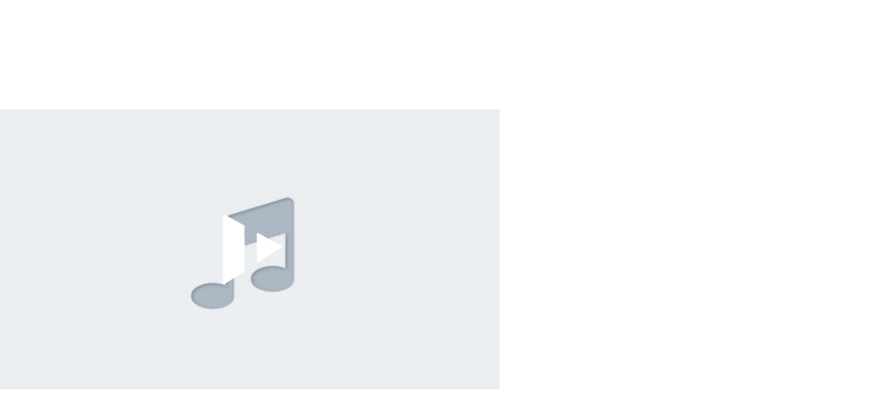

--- FILE ---
content_type: application/javascript
request_url: https://video.uni-freiburg.de/js/main-video-js.min.js?app=frontend&env=prod&debug=false&version=6.0.3
body_size: 192410
content:
/**
 * @license
 * Video.js 8.10.0 <http://videojs.com/>
 * Copyright Brightcove, Inc. <https://www.brightcove.com/>
 * Available under Apache License Version 2.0
 * <https://github.com/videojs/video.js/blob/main/LICENSE>
 *
 * Includes vtt.js <https://github.com/mozilla/vtt.js>
 * Available under Apache License Version 2.0
 * <https://github.com/mozilla/vtt.js/blob/main/LICENSE>
 */
!function(e,t){"object"==typeof exports&&"undefined"!=typeof module?module.exports=t():"function"==typeof define&&define.amd?define(t):(e="undefined"!=typeof globalThis?globalThis:e||self).videojs=t()}(this,function(){"use strict";var M="8.10.0";const U={},B=function(e,t){return U[e]=U[e]||[],t&&(U[e]=U[e].concat(t)),U[e]};function F(e,t){return!((t=B(e).indexOf(t))<=-1||(U[e]=U[e].slice(),U[e].splice(t,1),0))}const q={prefixed:!0};var j=[["requestFullscreen","exitFullscreen","fullscreenElement","fullscreenEnabled","fullscreenchange","fullscreenerror","fullscreen"],["webkitRequestFullscreen","webkitExitFullscreen","webkitFullscreenElement","webkitFullscreenEnabled","webkitfullscreenchange","webkitfullscreenerror","-webkit-full-screen"]],H=j[0];let V;for(let e=0;e<j.length;e++)if(j[e][1]in document){V=j[e];break}if(V){for(let e=0;e<V.length;e++)q[H[e]]=V[e];q.prefixed=V[0]!==H[0]}let u=[];function $(e){return K(e)?Object.keys(e):[]}const l=function s(r,n=":",a=""){let t="info",i;function o(...e){i("log",t,e)}var l,d,h;return i=(l=r,d=o,h=a,(t,i,s)=>{var e,i=d.levels[i],r=new RegExp(`^(${i})$`);let n=l;if("log"!==t&&s.unshift(t.toUpperCase()+":"),h&&(n="%c"+l,s.unshift(h)),s.unshift(n+":"),u&&(u.push([].concat(s)),e=u.length-1e3,u.splice(0,0<e?e:0)),window.console){let e=window.console[t];(e=e||"debug"!==t?e:window.console.info||window.console.log)&&i&&r.test(t)&&e[Array.isArray(s)?"apply":"call"](window.console,s)}}),o.createLogger=(e,t,i)=>s(r+` ${t=void 0!==t?t:n} `+e,t,void 0!==i?i:a),o.createNewLogger=(e,t,i)=>s(e,t,i),o.levels={all:"debug|log|warn|error",off:"",debug:"debug|log|warn|error",info:"log|warn|error",warn:"warn|error",error:"error",DEFAULT:t},o.level=e=>{if("string"==typeof e){if(!o.levels.hasOwnProperty(e))throw new Error(`"${e}" in not a valid log level`);t=e}return t},o.history=()=>u?[].concat(u):[],o.history.filter=t=>(u||[]).filter(e=>new RegExp(`.*${t}.*`).test(e[0])),o.history.clear=()=>{u&&(u.length=0)},o.history.disable=()=>{null!==u&&(u.length=0,u=null)},o.history.enable=()=>{null===u&&(u=[])},o.error=(...e)=>i("error",t,e),o.warn=(...e)=>i("warn",t,e),o.debug=(...e)=>i("debug",t,e),o}("VIDEOJS"),z=l.createLogger,W=Object.prototype.toString;function G(t,i){$(t).forEach(e=>i(t[e],e))}function X(i,s,e=0){return $(i).reduce((e,t)=>s(e,i[t],t),e)}function K(e){return!!e&&"object"==typeof e}function Y(e){return K(e)&&"[object Object]"===W.call(e)&&e.constructor===Object}function d(...e){const i={};return e.forEach(e=>{e&&G(e,(e,t)=>{Y(e)?(Y(i[t])||(i[t]={}),i[t]=d(i[t],e)):i[t]=e})}),i}function Q(e={}){var t,i=[];for(const s in e)e.hasOwnProperty(s)&&(t=e[s],i.push(t));return i}function J(t,i,s,e=!0){const r=e=>Object.defineProperty(t,i,{value:e,enumerable:!0,writable:!0});var n={configurable:!0,enumerable:!0,get(){var e=s();return r(e),e}};return e&&(n.set=r),Object.defineProperty(t,i,n)}var Z=Object.freeze({__proto__:null,each:G,reduce:X,isObject:K,isPlain:Y,merge:d,values:Q,defineLazyProperty:J});let ee=!1,te=null,ie=!1,se,re=!1,ne=!1,ae=!1,oe=!1,le=null,de=null,he=null,ue=!1,ce=!1,pe=!1,me=!1;const ge=Boolean(ve()&&("ontouchstart"in window||window.navigator.maxTouchPoints||window.DocumentTouch&&window.document instanceof window.DocumentTouch));var fe,e=window.navigator&&window.navigator.userAgentData;if(e&&e.platform&&e.brands&&(ie="Android"===e.platform,ne=Boolean(e.brands.find(e=>"Microsoft Edge"===e.brand)),ae=Boolean(e.brands.find(e=>"Chromium"===e.brand)),oe=!ne&&ae,le=de=(e.brands.find(e=>"Chromium"===e.brand)||{}).version||null,ce="Windows"===e.platform),!ae){const R=window.navigator&&window.navigator.userAgent||"";ee=/iPod/i.test(R),te=(e=R.match(/OS (\d+)_/i))&&e[1]?e[1]:null,ie=/Android/i.test(R),se=(e=R.match(/Android (\d+)(?:\.(\d+))?(?:\.(\d+))*/i))?(ft=e[1]&&parseFloat(e[1]),fe=e[2]&&parseFloat(e[2]),ft&&fe?parseFloat(e[1]+"."+e[2]):ft||null):null,re=/Firefox/i.test(R),ne=/Edg/i.test(R),ae=/Chrome/i.test(R)||/CriOS/i.test(R),oe=!ne&&ae,le=de=(fe=R.match(/(Chrome|CriOS)\/(\d+)/))&&fe[2]?parseFloat(fe[2]):null,he=function(){var e=/MSIE\s(\d+)\.\d/.exec(R);let t=e&&parseFloat(e[1]);return t=!t&&/Trident\/7.0/i.test(R)&&/rv:11.0/.test(R)?11:t}(),ue=/Safari/i.test(R)&&!oe&&!ie&&!ne,ce=/Windows/i.test(R),pe=/iPad/i.test(R)||ue&&ge&&!/iPhone/i.test(R),me=/iPhone/i.test(R)&&!pe}const c=me||pe||ee,ye=(ue||c)&&!oe;e=Object.freeze({__proto__:null,get IS_IPOD(){return ee},get IOS_VERSION(){return te},get IS_ANDROID(){return ie},get ANDROID_VERSION(){return se},get IS_FIREFOX(){return re},get IS_EDGE(){return ne},get IS_CHROMIUM(){return ae},get IS_CHROME(){return oe},get CHROMIUM_VERSION(){return le},get CHROME_VERSION(){return de},get IE_VERSION(){return he},get IS_SAFARI(){return ue},get IS_WINDOWS(){return ce},get IS_IPAD(){return pe},get IS_IPHONE(){return me},TOUCH_ENABLED:ge,IS_IOS:c,IS_ANY_SAFARI:ye});function _e(e){return"string"==typeof e&&Boolean(e.trim())}function ve(){return document===window.document}function be(e){return K(e)&&1===e.nodeType}function Te(){try{return window.parent!==window.self}catch(e){return!0}}function Se(i){return function(e,t){return _e(e)?(t=be(t=_e(t)?document.querySelector(t):t)?t:document)[i]&&t[i](e):document[i](null)}}function o(e="div",i={},t={},s){const r=document.createElement(e);return Object.getOwnPropertyNames(i).forEach(function(e){var t=i[e];"textContent"===e?we(r,t):r[e]===t&&"tabIndex"!==e||(r[e]=t)}),Object.getOwnPropertyNames(t).forEach(function(e){r.setAttribute(e,t[e])}),s&&He(r,s),r}function we(e,t){return"undefined"==typeof e.textContent?e.innerText=t:e.textContent=t,e}function Ee(e,t){t.firstChild?t.insertBefore(e,t.firstChild):t.appendChild(e)}function Ce(e,t){if(0<=t.indexOf(" "))throw new Error("class has illegal whitespace characters");return e.classList.contains(t)}function ke(e,...t){return e.classList.add(...t.reduce((e,t)=>e.concat(t.split(/\s+/)),[])),e}function xe(e,...t){return e?(e.classList.remove(...t.reduce((e,t)=>e.concat(t.split(/\s+/)),[])),e):(l.warn("removeClass was called with an element that doesn't exist"),null)}function Ie(t,e,i){return"boolean"!=typeof(i="function"==typeof i?i(t,e):i)&&(i=void 0),e.split(/\s+/).forEach(e=>t.classList.toggle(e,i)),t}function Ae(i,s){Object.getOwnPropertyNames(s).forEach(function(e){var t=s[e];null===t||"undefined"==typeof t||!1===t?i.removeAttribute(e):i.setAttribute(e,!0===t?"":t)})}function De(e){var i={},s=["autoplay","controls","playsinline","loop","muted","default","defaultMuted"];if(e&&e.attributes&&0<e.attributes.length){var r=e.attributes;for(let t=r.length-1;0<=t;t--){var n=r[t].name;let e=r[t].value;s.includes(n)&&(e=null!==e),i[n]=e}}return i}function Le(e,t){return e.getAttribute(t)}function Pe(e,t,i){e.setAttribute(t,i)}function Oe(e,t){e.removeAttribute(t)}function Ne(){document.body.focus(),document.onselectstart=function(){return!1}}function Re(){document.onselectstart=function(){return!0}}function Me(e){if(e&&e.getBoundingClientRect&&e.parentNode){const t=e.getBoundingClientRect(),i={};return["bottom","height","left","right","top","width"].forEach(e=>{void 0!==t[e]&&(i[e]=t[e])}),i.height||(i.height=parseFloat(Ge(e,"height"))),i.width||(i.width=parseFloat(Ge(e,"width"))),i}}function Ue(e){if(!e||!e.offsetParent)return{left:0,top:0,width:0,height:0};var t=e.offsetWidth,i=e.offsetHeight;let s=0,r=0;for(;e.offsetParent&&e!==document[q.fullscreenElement];)s+=e.offsetLeft,r+=e.offsetTop,e=e.offsetParent;return{left:s,top:r,width:t,height:i}}function Be(t,e){var i={x:0,y:0};if(c){let e=t;for(;e&&"html"!==e.nodeName.toLowerCase();){var s,r=Ge(e,"transform");/^matrix/.test(r)?(s=r.slice(7,-1).split(/,\s/).map(Number),i.x+=s[4],i.y+=s[5]):/^matrix3d/.test(r)&&(s=r.slice(9,-1).split(/,\s/).map(Number),i.x+=s[12],i.y+=s[13]),e=e.parentNode}}var n={},a=Ue(e.target),t=Ue(t),o=t.width,l=t.height;let d=e.offsetY-(t.top-a.top),h=e.offsetX-(t.left-a.left);return e.changedTouches&&(h=e.changedTouches[0].pageX-t.left,d=e.changedTouches[0].pageY+t.top,c)&&(h-=i.x,d-=i.y),n.y=1-Math.max(0,Math.min(1,d/l)),n.x=Math.max(0,Math.min(1,h/o)),n}function Fe(e){return K(e)&&3===e.nodeType}function qe(e){for(;e.firstChild;)e.removeChild(e.firstChild);return e}function je(e){return"function"==typeof e&&(e=e()),(Array.isArray(e)?e:[e]).map(e=>be(e="function"==typeof e?e():e)||Fe(e)?e:"string"==typeof e&&/\S/.test(e)?document.createTextNode(e):void 0).filter(e=>e)}function He(t,e){return je(e).forEach(e=>t.appendChild(e)),t}function Ve(e,t){return He(qe(e),t)}function $e(e){return void 0===e.button&&void 0===e.buttons||0===e.button&&void 0===e.buttons||"mouseup"===e.type&&0===e.button&&0===e.buttons||0===e.button&&1===e.buttons}const ze=Se("querySelector"),We=Se("querySelectorAll");function Ge(t,i){if(!t||!i)return"";if("function"!=typeof window.getComputedStyle)return"";{let e;try{e=window.getComputedStyle(t)}catch(e){return""}return e?e.getPropertyValue(i)||e[i]:""}}function Xe(s){[...document.styleSheets].forEach(t=>{try{var i=[...t.cssRules].map(e=>e.cssText).join(""),e=document.createElement("style");e.textContent=i,s.document.head.appendChild(e)}catch(e){i=document.createElement("link");i.rel="stylesheet",i.type=t.type,i.media=t.media.mediaText,i.href=t.href,s.document.head.appendChild(i)}})}var Ke=Object.freeze({__proto__:null,isReal:ve,isEl:be,isInFrame:Te,createEl:o,textContent:we,prependTo:Ee,hasClass:Ce,addClass:ke,removeClass:xe,toggleClass:Ie,setAttributes:Ae,getAttributes:De,getAttribute:Le,setAttribute:Pe,removeAttribute:Oe,blockTextSelection:Ne,unblockTextSelection:Re,getBoundingClientRect:Me,findPosition:Ue,getPointerPosition:Be,isTextNode:Fe,emptyEl:qe,normalizeContent:je,appendContent:He,insertContent:Ve,isSingleLeftClick:$e,$:ze,$$:We,computedStyle:Ge,copyStyleSheetsToWindow:Xe});let Ye=!1,Qe;function Je(){if(!1!==Qe.options.autoSetup){var e=Array.prototype.slice.call(document.getElementsByTagName("video")),t=Array.prototype.slice.call(document.getElementsByTagName("audio")),i=Array.prototype.slice.call(document.getElementsByTagName("video-js")),s=e.concat(t,i);if(s&&0<s.length)for(let e=0,t=s.length;e<t;e++){var r=s[e];if(!r||!r.getAttribute){Ze(1);break}void 0===r.player&&null!==r.getAttribute("data-setup")&&Qe(r)}else Ye||Ze(1)}}function Ze(e,t){ve()&&(t&&(Qe=t),window.setTimeout(Je,e))}function et(){Ye=!0,window.removeEventListener("load",et)}ve()&&("complete"===document.readyState?et():window.addEventListener("load",et));function tt(e){var t=document.createElement("style");return t.className=e,t}function it(e,t){e.styleSheet?e.styleSheet.cssText=t:e.textContent=t}var h=new WeakMap;let st=3;function rt(e,t){var i;h.has(e)&&(0===(i=h.get(e)).handlers[t].length&&(delete i.handlers[t],e.removeEventListener?e.removeEventListener(t,i.dispatcher,!1):e.detachEvent&&e.detachEvent("on"+t,i.dispatcher)),Object.getOwnPropertyNames(i.handlers).length<=0&&(delete i.handlers,delete i.dispatcher,delete i.disabled),0===Object.getOwnPropertyNames(i).length)&&h.delete(e)}function nt(t,i,e,s){e.forEach(function(e){t(i,e,s)})}function at(e){if(!e.fixed_){if(!e||!e.isPropagationStopped||!e.isImmediatePropagationStopped){const n=e||window.event;e={};for(const a in n)"layerX"===a||"layerY"===a||"keyLocation"===a||"webkitMovementX"===a||"webkitMovementY"===a||"path"===a||"returnValue"===a&&n.preventDefault||(e[a]=n[a]);var t,i;e.target||(e.target=e.srcElement||document),e.relatedTarget||(e.relatedTarget=e.fromElement===e.target?e.toElement:e.fromElement),e.preventDefault=function(){n.preventDefault&&n.preventDefault(),e.returnValue=!1,n.returnValue=!1,e.defaultPrevented=!0},e.defaultPrevented=!1,e.stopPropagation=function(){n.stopPropagation&&n.stopPropagation(),e.cancelBubble=!0,n.cancelBubble=!0,e.isPropagationStopped=s},e.isPropagationStopped=r,e.stopImmediatePropagation=function(){n.stopImmediatePropagation&&n.stopImmediatePropagation(),e.isImmediatePropagationStopped=s,e.stopPropagation()},e.isImmediatePropagationStopped=r,null!==e.clientX&&void 0!==e.clientX&&(t=document.documentElement,i=document.body,e.pageX=e.clientX+(t&&t.scrollLeft||i&&i.scrollLeft||0)-(t&&t.clientLeft||i&&i.clientLeft||0),e.pageY=e.clientY+(t&&t.scrollTop||i&&i.scrollTop||0)-(t&&t.clientTop||i&&i.clientTop||0)),e.which=e.charCode||e.keyCode,null!==e.button&&void 0!==e.button&&(e.button=1&e.button?0:4&e.button?1:2&e.button?2:0)}e.fixed_=!0}return e;function s(){return!0}function r(){return!1}}let ot;const lt=["touchstart","touchmove"];function dt(n,t,e){if(Array.isArray(t))return nt(dt,n,t,e);h.has(n)||h.set(n,{});const a=h.get(n);if(a.handlers||(a.handlers={}),a.handlers[t]||(a.handlers[t]=[]),e.guid||(e.guid=st++),a.handlers[t].push(e),a.dispatcher||(a.disabled=!1,a.dispatcher=function(i,s){if(!a.disabled){i=at(i);var e=a.handlers[i.type];if(e){var r=e.slice(0);for(let e=0,t=r.length;e<t&&!i.isImmediatePropagationStopped();e++)try{r[e].call(n,i,s)}catch(e){l.error(e)}}}}),1===a.handlers[t].length)if(n.addEventListener){let e=!1;(function(){if("boolean"!=typeof ot){ot=!1;try{var e=Object.defineProperty({},"passive",{get(){ot=!0}});window.addEventListener("test",null,e),window.removeEventListener("test",null,e)}catch(e){}}return ot})()&&-1<lt.indexOf(t)&&(e={passive:!0}),n.addEventListener(t,a.dispatcher,e)}else n.attachEvent&&n.attachEvent("on"+t,a.dispatcher)}function p(e,t,i){if(h.has(e)){const n=h.get(e);if(n.handlers){if(Array.isArray(t))return nt(p,e,t,i);var s=function(e,t){n.handlers[t]=[],rt(e,t)};if(void 0===t)for(const a in n.handlers)Object.prototype.hasOwnProperty.call(n.handlers||{},a)&&s(e,a);else{var r=n.handlers[t];if(r)if(i){if(i.guid)for(let e=0;e<r.length;e++)r[e].guid===i.guid&&r.splice(e--,1);rt(e,t)}else s(e,t)}}}}function ht(e,t,i){var s=h.has(e)?h.get(e):{},r=e.parentNode||e.ownerDocument;return"string"==typeof t?t={type:t,target:e}:t.target||(t.target=e),t=at(t),s.dispatcher&&s.dispatcher.call(e,t,i),r&&!t.isPropagationStopped()&&!0===t.bubbles?ht.call(null,r,t,i):!r&&!t.defaultPrevented&&t.target&&t.target[t.type]&&(h.has(t.target)||h.set(t.target,{}),s=h.get(t.target),t.target[t.type])&&(s.disabled=!0,"function"==typeof t.target[t.type]&&t.target[t.type](),s.disabled=!1),!t.defaultPrevented}function ut(e,t,i){if(Array.isArray(t))return nt(ut,e,t,i);function s(){p(e,t,s),i.apply(this,arguments)}s.guid=i.guid=i.guid||st++,dt(e,t,s)}function ct(e,t,i){function s(){p(e,t,s),i.apply(this,arguments)}s.guid=i.guid=i.guid||st++,dt(e,t,s)}var pt=Object.freeze({__proto__:null,fixEvent:at,on:dt,off:p,trigger:ht,one:ut,any:ct});function m(e,t,i){return t.guid||(t.guid=st++),(e=t.bind(e)).guid=i?i+"_"+t.guid:t.guid,e}function mt(i,s){let r=window.performance.now();return function(...e){var t=window.performance.now();t-r>=s&&(i(...e),r=t)}}function gt(s,r,n,a=window){let o;function e(){const e=this,t=arguments;let i=function(){o=null,i=null,n||s.apply(e,t)};!o&&n&&s.apply(e,t),a.clearTimeout(o),o=a.setTimeout(i,r)}return e.cancel=()=>{a.clearTimeout(o),o=null},e}var ft=Object.freeze({__proto__:null,UPDATE_REFRESH_INTERVAL:30,bind_:m,throttle:mt,debounce:gt});let yt;class _t{on(e,t){var i=this.addEventListener;this.addEventListener=()=>{},dt(this,e,t),this.addEventListener=i}off(e,t){p(this,e,t)}one(e,t){var i=this.addEventListener;this.addEventListener=()=>{},ut(this,e,t),this.addEventListener=i}any(e,t){var i=this.addEventListener;this.addEventListener=()=>{},ct(this,e,t),this.addEventListener=i}trigger(e){var t=e.type||e;e=at(e="string"==typeof e?{type:t}:e),this.allowedEvents_[t]&&this["on"+t]&&this["on"+t](e),ht(this,e)}queueTrigger(e){yt=yt||new Map;const t=e.type||e;let i=yt.get(this);i||(i=new Map,yt.set(this,i));var s=i.get(t),s=(i.delete(t),window.clearTimeout(s),window.setTimeout(()=>{i.delete(t),0===i.size&&(i=null,yt.delete(this)),this.trigger(e)},0));i.set(t,s)}}_t.prototype.allowedEvents_={},_t.prototype.addEventListener=_t.prototype.on,_t.prototype.removeEventListener=_t.prototype.off,_t.prototype.dispatchEvent=_t.prototype.trigger;const vt=e=>"function"==typeof e.name?e.name():"string"==typeof e.name?e.name:e.name_||(e.constructor&&e.constructor.name?e.constructor.name:typeof e),bt=t=>t instanceof _t||!!t.eventBusEl_&&["on","one","off","trigger"].every(e=>"function"==typeof t[e]),Tt=e=>"string"==typeof e&&/\S/.test(e)||Array.isArray(e)&&!!e.length,St=(e,t,i)=>{if(!e||!e.nodeName&&!bt(e))throw new Error(`Invalid target for ${vt(t)}#${i}; must be a DOM node or evented object.`)},wt=(e,t,i)=>{if(!Tt(e))throw new Error(`Invalid event type for ${vt(t)}#${i}; must be a non-empty string or array.`)},Et=(e,t,i)=>{if("function"!=typeof e)throw new Error(`Invalid listener for ${vt(t)}#${i}; must be a function.`)},Ct=(e,t,i)=>{var s=t.length<3||t[0]===e||t[0]===e.eventBusEl_;let r,n,a;return s?(r=e.eventBusEl_,3<=t.length&&t.shift(),[n,a]=t):[r,n,a]=t,St(r,e,i),wt(n,e,i),Et(a,e,i),a=m(e,a),{isTargetingSelf:s,target:r,type:n,listener:a}},kt=(e,t,i,s)=>{St(e,e,t),e.nodeName?pt[t](e,i,s):e[t](i,s)},xt={on(...e){const{isTargetingSelf:t,target:i,type:s,listener:r}=Ct(this,e,"on");if(kt(i,"on",s,r),!t){const n=()=>this.off(i,s,r);n.guid=r.guid;e=()=>this.off("dispose",n);e.guid=r.guid,kt(this,"on","dispose",n),kt(i,"on","dispose",e)}},one(...e){const{isTargetingSelf:t,target:i,type:s,listener:r}=Ct(this,e,"one");if(t)kt(i,"one",s,r);else{const n=(...e)=>{this.off(i,s,n),r.apply(null,e)};n.guid=r.guid,kt(i,"one",s,n)}},any(...e){const{isTargetingSelf:t,target:i,type:s,listener:r}=Ct(this,e,"any");if(t)kt(i,"any",s,r);else{const n=(...e)=>{this.off(i,s,n),r.apply(null,e)};n.guid=r.guid,kt(i,"any",s,n)}},off(e,t,i){!e||Tt(e)?p(this.eventBusEl_,e,t):(e=e,t=t,St(e,this,"off"),wt(t,this,"off"),Et(i,this,"off"),i=m(this,i),this.off("dispose",i),e.nodeName?(p(e,t,i),p(e,"dispose",i)):bt(e)&&(e.off(t,i),e.off("dispose",i)))},trigger(e,t){St(this.eventBusEl_,this,"trigger");var i=e&&"string"!=typeof e?e.type:e;if(Tt(i))return ht(this.eventBusEl_,e,t);throw new Error(`Invalid event type for ${vt(this)}#trigger; `+"must be a non-empty string or object with a type key that has a non-empty value.")}};function It(e,t={}){t=t.eventBusKey;if(t){if(!e[t].nodeName)throw new Error(`The eventBusKey "${t}" does not refer to an element.`);e.eventBusEl_=e[t]}else e.eventBusEl_=o("span",{className:"vjs-event-bus"});Object.assign(e,xt),e.eventedCallbacks&&e.eventedCallbacks.forEach(e=>{e()}),e.on("dispose",()=>{e.off(),[e,e.el_,e.eventBusEl_].forEach(function(e){e&&h.has(e)&&h.delete(e)}),window.setTimeout(()=>{e.eventBusEl_=null},0)})}const At={state:{},setState(e){"function"==typeof e&&(e=e());let i;return G(e,(e,t)=>{this.state[t]!==e&&((i=i||{})[t]={from:this.state[t],to:e}),this.state[t]=e}),i&&bt(this)&&this.trigger({changes:i,type:"statechanged"}),i}};function Dt(e,t){Object.assign(e,At),e.state=Object.assign({},e.state,t),"function"==typeof e.handleStateChanged&&bt(e)&&e.on("statechanged",e.handleStateChanged)}function Lt(e){return"string"!=typeof e?e:e.replace(/./,e=>e.toLowerCase())}function g(e){return"string"!=typeof e?e:e.replace(/./,e=>e.toUpperCase())}function Pt(e,t){return g(e)===g(t)}var Ot=Object.freeze({__proto__:null,toLowerCase:Lt,toTitleCase:g,titleCaseEquals:Pt}),t="undefined"!=typeof globalThis?globalThis:"undefined"!=typeof window?window:"undefined"!=typeof global?global:"undefined"!=typeof self?self:{};function Nt(e,t){return e(t={exports:{}},t.exports),t.exports}var r=Nt(function(e,t){function i(e){var t;return"number"==typeof(e=e&&"object"==typeof e&&(t=e.which||e.keyCode||e.charCode)?t:e)?o[e]:(t=String(e),s[t.toLowerCase()]||r[t.toLowerCase()]||(1===t.length?t.charCodeAt(0):void 0))}i.isEventKey=function(e,t){if(e&&"object"==typeof e){e=e.which||e.keyCode||e.charCode;if(null!=e)if("string"==typeof t){var i=s[t.toLowerCase()];if(i)return i===e;if(i=r[t.toLowerCase()])return i===e}else if("number"==typeof t)return t===e;return!1}};for(var s=(t=e.exports=i).code=t.codes={backspace:8,tab:9,enter:13,shift:16,ctrl:17,alt:18,"pause/break":19,"caps lock":20,esc:27,space:32,"page up":33,"page down":34,end:35,home:36,left:37,up:38,right:39,down:40,insert:45,delete:46,command:91,"left command":91,"right command":93,"numpad *":106,"numpad +":107,"numpad -":109,"numpad .":110,"numpad /":111,"num lock":144,"scroll lock":145,"my computer":182,"my calculator":183,";":186,"=":187,",":188,"-":189,".":190,"/":191,"`":192,"[":219,"\\":220,"]":221,"'":222},r=t.aliases={windows:91,"â‡§":16,"âŒ¥":18,"âŒƒ":17,"âŒ˜":91,ctl:17,control:17,option:18,pause:19,break:19,caps:20,return:13,escape:27,spc:32,spacebar:32,pgup:33,pgdn:34,ins:45,del:46,cmd:91},n=97;n<123;n++)s[String.fromCharCode(n)]=n-32;for(var n=48;n<58;n++)s[n-48]=n;for(n=1;n<13;n++)s["f"+n]=n+111;for(n=0;n<10;n++)s["numpad "+n]=n+96;var a,o=t.names=t.title={};for(n in s)o[s[n]]=n;for(a in r)s[a]=r[a]});r.code,r.codes,r.aliases,r.names,r.title;class f{constructor(e,t,i){!e&&this.play?this.player_=e=this:this.player_=e,this.isDisposed_=!1,this.parentComponent_=null,this.options_=d({},this.options_),t=this.options_=d(this.options_,t),this.id_=t.id||t.el&&t.el.id,this.id_||(e=e&&e.id&&e.id()||"no_player",this.id_=e+"_component_"+st++),this.name_=t.name||null,t.el?this.el_=t.el:!1!==t.createEl&&(this.el_=this.createEl()),t.className&&this.el_&&t.className.split(" ").forEach(e=>this.addClass(e)),["on","off","one","any","trigger"].forEach(e=>{this[e]=void 0}),!1!==t.evented&&(It(this,{eventBusKey:this.el_?"el_":null}),this.handleLanguagechange=this.handleLanguagechange.bind(this),this.on(this.player_,"languagechange",this.handleLanguagechange)),Dt(this,this.constructor.defaultState),this.children_=[],this.childIndex_={},this.childNameIndex_={},this.setTimeoutIds_=new Set,this.setIntervalIds_=new Set,this.rafIds_=new Set,this.namedRafs_=new Map,(this.clearingTimersOnDispose_=!1)!==t.initChildren&&this.initChildren(),this.ready(i),!1!==t.reportTouchActivity&&this.enableTouchActivity()}on(e,t){}off(e,t){}one(e,t){}any(e,t){}trigger(e,t){}dispose(e={}){if(!this.isDisposed_){if(this.readyQueue_&&(this.readyQueue_.length=0),this.trigger({type:"dispose",bubbles:!1}),this.isDisposed_=!0,this.children_)for(let e=this.children_.length-1;0<=e;e--)this.children_[e].dispose&&this.children_[e].dispose();this.children_=null,this.childIndex_=null,this.childNameIndex_=null,this.parentComponent_=null,this.el_&&(this.el_.parentNode&&(e.restoreEl?this.el_.parentNode.replaceChild(e.restoreEl,this.el_):this.el_.parentNode.removeChild(this.el_)),this.el_=null),this.player_=null}}isDisposed(){return Boolean(this.isDisposed_)}player(){return this.player_}options(e){return e&&(this.options_=d(this.options_,e)),this.options_}el(){return this.el_}createEl(e,t,i){return o(e,t,i)}localize(e,s,t=e){var i=this.player_.language&&this.player_.language(),r=this.player_.languages&&this.player_.languages(),n=r&&r[i],i=i&&i.split("-")[0],r=r&&r[i];let a=t;return n&&n[e]?a=n[e]:r&&r[e]&&(a=r[e]),a=s?a.replace(/\{(\d+)\}/g,function(e,t){t=s[t-1];let i="undefined"==typeof t?e:t;return i}):a}handleLanguagechange(){}contentEl(){return this.contentEl_||this.el_}id(){return this.id_}name(){return this.name_}children(){return this.children_}getChildById(e){return this.childIndex_[e]}getChild(e){if(e)return this.childNameIndex_[e]}getDescendant(...t){t=t.reduce((e,t)=>e.concat(t),[]);let i=this;for(let e=0;e<t.length;e++)if(!(i=i.getChild(t[e]))||!i.getChild)return;return i}setIcon(e,t=this.el()){var i,s,r;if(this.player_.options_.experimentalSvgIcons)return r="http://www.w3.org/2000/svg",i=o("span",{className:"vjs-icon-placeholder vjs-svg-icon"},{"aria-hidden":"true"}),(s=document.createElementNS(r,"svg")).setAttributeNS(null,"viewBox","0 0 512 512"),r=document.createElementNS(r,"use"),s.appendChild(r),r.setAttributeNS(null,"href","#vjs-icon-"+e),i.appendChild(s),this.iconIsSet_?t.replaceChild(i,t.querySelector(".vjs-icon-placeholder")):t.appendChild(i),this.iconIsSet_=!0,i}addChild(e,t={},i=this.children_.length){let s,r;if("string"==typeof e){r=g(e);var n=t.componentClass||r,a=(t.name=r,f.getComponent(n));if(!a)throw new Error(`Component ${n} does not exist`);if("function"!=typeof a)return null;s=new a(this.player_||this,t)}else s=e;if(s.parentComponent_&&s.parentComponent_.removeChild(s),this.children_.splice(i,0,s),s.parentComponent_=this,"function"==typeof s.id&&(this.childIndex_[s.id()]=s),(r=r||s.name&&g(s.name()))&&(this.childNameIndex_[r]=s,this.childNameIndex_[Lt(r)]=s),"function"==typeof s.el&&s.el()){let e=null;this.children_[i+1]&&(this.children_[i+1].el_?e=this.children_[i+1].el_:be(this.children_[i+1])&&(e=this.children_[i+1])),this.contentEl().insertBefore(s.el(),e)}return s}removeChild(i){if((i="string"==typeof i?this.getChild(i):i)&&this.children_){let t=!1;for(let e=this.children_.length-1;0<=e;e--)if(this.children_[e]===i){t=!0,this.children_.splice(e,1);break}var e;t&&(i.parentComponent_=null,this.childIndex_[i.id()]=null,this.childNameIndex_[g(i.name())]=null,this.childNameIndex_[Lt(i.name())]=null,e=i.el())&&e.parentNode===this.contentEl()&&this.contentEl().removeChild(i.el())}}initChildren(){const s=this.options_.children;if(s){const r=this.options_;let e;const t=f.getComponent("Tech");(e=Array.isArray(s)?s:Object.keys(s)).concat(Object.keys(this.options_).filter(function(t){return!e.some(function(e){return"string"==typeof e?t===e:t===e.name})})).map(e=>{let t,i;return i="string"==typeof e?(t=e,s[t]||this.options_[t]||{}):(t=e.name,e),{name:t,opts:i}}).filter(e=>{e=f.getComponent(e.opts.componentClass||g(e.name));return e&&!t.isTech(e)}).forEach(e=>{var t=e.name;let i=e.opts;!1!==(i=void 0!==r[t]?r[t]:i)&&((i=!0===i?{}:i).playerOptions=this.options_.playerOptions,e=this.addChild(t,i))&&(this[t]=e)})}}buildCSSClass(){return""}ready(e,t=!1){e&&(this.isReady_?t?e.call(this):this.setTimeout(e,1):(this.readyQueue_=this.readyQueue_||[],this.readyQueue_.push(e)))}triggerReady(){this.isReady_=!0,this.setTimeout(function(){var e=this.readyQueue_;this.readyQueue_=[],e&&0<e.length&&e.forEach(function(e){e.call(this)},this),this.trigger("ready")},1)}$(e,t){return ze(e,t||this.contentEl())}$$(e,t){return We(e,t||this.contentEl())}hasClass(e){return Ce(this.el_,e)}addClass(...e){ke(this.el_,...e)}removeClass(...e){xe(this.el_,...e)}toggleClass(e,t){Ie(this.el_,e,t)}show(){this.removeClass("vjs-hidden")}hide(){this.addClass("vjs-hidden")}lockShowing(){this.addClass("vjs-lock-showing")}unlockShowing(){this.removeClass("vjs-lock-showing")}getAttribute(e){return Le(this.el_,e)}setAttribute(e,t){Pe(this.el_,e,t)}removeAttribute(e){Oe(this.el_,e)}width(e,t){return this.dimension("width",e,t)}height(e,t){return this.dimension("height",e,t)}dimensions(e,t){this.width(e,!0),this.height(t)}dimension(e,t,i){var s,r;if(void 0===t)return this.el_?-1!==(r=(s=this.el_.style[e]).indexOf("px"))?parseInt(s.slice(0,r),10):parseInt(this.el_["offset"+g(e)],10):0;-1!==(""+(t=null!==t&&t==t?t:0)).indexOf("%")||-1!==(""+t).indexOf("px")?this.el_.style[e]=t:this.el_.style[e]="auto"===t?"":t+"px",i||this.trigger("componentresize")}currentDimension(e){let t=0;if("width"!==e&&"height"!==e)throw new Error("currentDimension only accepts width or height value");return t=Ge(this.el_,e),0!==(t=parseFloat(t))&&!isNaN(t)||(e="offset"+g(e),t=this.el_[e]),t}currentDimensions(){return{width:this.currentDimension("width"),height:this.currentDimension("height")}}currentWidth(){return this.currentDimension("width")}currentHeight(){return this.currentDimension("height")}focus(){this.el_.focus()}blur(){this.el_.blur()}handleKeyDown(e){this.player_&&(r.isEventKey(e,"Tab")||e.stopPropagation(),this.player_.handleKeyDown(e))}handleKeyPress(e){this.handleKeyDown(e)}emitTapEvents(){let t=0,i=null;let s;this.on("touchstart",function(e){1===e.touches.length&&(i={pageX:e.touches[0].pageX,pageY:e.touches[0].pageY},t=window.performance.now(),s=!0)}),this.on("touchmove",function(e){var t;(1<e.touches.length||i&&(t=e.touches[0].pageX-i.pageX,e=e.touches[0].pageY-i.pageY,10<Math.sqrt(t*t+e*e)))&&(s=!1)});function e(){s=!1}this.on("touchleave",e),this.on("touchcancel",e),this.on("touchend",function(e){!(i=null)===s&&window.performance.now()-t<200&&(e.preventDefault(),this.trigger("tap"))})}enableTouchActivity(){if(this.player()&&this.player().reportUserActivity){const i=m(this.player(),this.player().reportUserActivity);let t;this.on("touchstart",function(){i(),this.clearInterval(t),t=this.setInterval(i,250)});var e=function(e){i(),this.clearInterval(t)};this.on("touchmove",i),this.on("touchend",e),this.on("touchcancel",e)}}setTimeout(e,t){var i;return e=m(this,e),this.clearTimersOnDispose_(),i=window.setTimeout(()=>{this.setTimeoutIds_.has(i)&&this.setTimeoutIds_.delete(i),e()},t),this.setTimeoutIds_.add(i),i}clearTimeout(e){return this.setTimeoutIds_.has(e)&&(this.setTimeoutIds_.delete(e),window.clearTimeout(e)),e}setInterval(e,t){e=m(this,e),this.clearTimersOnDispose_();e=window.setInterval(e,t);return this.setIntervalIds_.add(e),e}clearInterval(e){return this.setIntervalIds_.has(e)&&(this.setIntervalIds_.delete(e),window.clearInterval(e)),e}requestAnimationFrame(e){var t;return this.clearTimersOnDispose_(),e=m(this,e),t=window.requestAnimationFrame(()=>{this.rafIds_.has(t)&&this.rafIds_.delete(t),e()}),this.rafIds_.add(t),t}requestNamedAnimationFrame(e,t){var i;if(!this.namedRafs_.has(e))return this.clearTimersOnDispose_(),t=m(this,t),i=this.requestAnimationFrame(()=>{t(),this.namedRafs_.has(e)&&this.namedRafs_.delete(e)}),this.namedRafs_.set(e,i),e}cancelNamedAnimationFrame(e){this.namedRafs_.has(e)&&(this.cancelAnimationFrame(this.namedRafs_.get(e)),this.namedRafs_.delete(e))}cancelAnimationFrame(e){return this.rafIds_.has(e)&&(this.rafIds_.delete(e),window.cancelAnimationFrame(e)),e}clearTimersOnDispose_(){this.clearingTimersOnDispose_||(this.clearingTimersOnDispose_=!0,this.one("dispose",()=>{[["namedRafs_","cancelNamedAnimationFrame"],["rafIds_","cancelAnimationFrame"],["setTimeoutIds_","clearTimeout"],["setIntervalIds_","clearInterval"]].forEach(([e,i])=>{this[e].forEach((e,t)=>this[i](t))}),this.clearingTimersOnDispose_=!1}))}static registerComponent(t,e){if("string"!=typeof t||!t)throw new Error(`Illegal component name, "${t}"; must be a non-empty string.`);var i=f.getComponent("Tech"),i=i&&i.isTech(e),s=f===e||f.prototype.isPrototypeOf(e.prototype);if(i||!s){let e;throw e=i?"techs must be registered using Tech.registerTech()":"must be a Component subclass",new Error(`Illegal component, "${t}"; ${e}.`)}t=g(t),f.components_||(f.components_={});s=f.getComponent("Player");if("Player"===t&&s&&s.players){const r=s.players;i=Object.keys(r);if(r&&0<i.length&&i.map(e=>r[e]).every(Boolean))throw new Error("Can not register Player component after player has been created.")}return f.components_[t]=e,f.components_[Lt(t)]=e}static getComponent(e){if(e&&f.components_)return f.components_[e]}}function Rt(e,t,i,s){var r=s,n=i.length-1;if("number"!=typeof r||r<0||n<r)throw new Error(`Failed to execute '${e}' on 'TimeRanges': The index provided (${r}) is non-numeric or out of bounds (0-${n}).`);return i[s][t]}function Mt(e){let t;return t=void 0===e||0===e.length?{length:0,start(){throw new Error("This TimeRanges object is empty")},end(){throw new Error("This TimeRanges object is empty")}}:{length:e.length,start:Rt.bind(null,"start",0,e),end:Rt.bind(null,"end",1,e)},window.Symbol&&window.Symbol.iterator&&(t[window.Symbol.iterator]=()=>(e||[]).values()),t}function Ut(e,t){return Array.isArray(e)?Mt(e):void 0===e||void 0===t?Mt():Mt([[e,t]])}f.registerComponent("Component",f);function Bt(e,t){e=e<0?0:e;let i=Math.floor(e%60),s=Math.floor(e/60%60),r=Math.floor(e/3600);var n=Math.floor(t/60%60),t=Math.floor(t/3600);return r=0<(r=!isNaN(e)&&e!==1/0?r:s=i="-")||0<t?r+":":"",s=((r||10<=n)&&s<10?"0"+s:s)+":",i=i<10?"0"+i:i,r+s+i}let Ft=Bt;function qt(e){Ft=e}function jt(){Ft=Bt}function Ht(e,t=e){return Ft(e,t)}var Vt=Object.freeze({__proto__:null,createTimeRanges:Ut,createTimeRange:Ut,setFormatTime:qt,resetFormatTime:jt,formatTime:Ht});function $t(t,i){let s=0;var r;let n;if(!i)return 0;t&&t.length||(t=Ut(0,0));for(let e=0;e<t.length;e++)r=t.start(e),(n=t.end(e))>i&&(n=i),s+=n-r;return s/i}function i(e){if(e instanceof i)return e;"number"==typeof e?this.code=e:"string"==typeof e?this.message=e:K(e)&&("number"==typeof e.code&&(this.code=e.code),Object.assign(this,e)),this.message||(this.message=i.defaultMessages[this.code]||"")}i.prototype.code=0,i.prototype.message="",i.prototype.status=null,i.errorTypes=["MEDIA_ERR_CUSTOM","MEDIA_ERR_ABORTED","MEDIA_ERR_NETWORK","MEDIA_ERR_DECODE","MEDIA_ERR_SRC_NOT_SUPPORTED","MEDIA_ERR_ENCRYPTED"],i.defaultMessages={1:"You aborted the media playback",2:"A network error caused the media download to fail part-way.",3:"The media playback was aborted due to a corruption problem or because the media used features your browser did not support.",4:"The media could not be loaded, either because the server or network failed or because the format is not supported.",5:"The media is encrypted and we do not have the keys to decrypt it."};for(let e=0;e<i.errorTypes.length;e++)i[i.errorTypes[e]]=e,i.prototype[i.errorTypes[e]]=e;var zt=function(e,t){var i,s=null;try{i=JSON.parse(e,t)}catch(e){s=e}return[s,i]};function Wt(e){return null!=e&&"function"==typeof e.then}function Gt(e){Wt(e)&&e.then(null,e=>{})}function Xt(s){return["kind","label","language","id","inBandMetadataTrackDispatchType","mode","src"].reduce((e,t,i)=>(s[t]&&(e[t]=s[t]),e),{cues:s.cues&&Array.prototype.map.call(s.cues,function(e){return{startTime:e.startTime,endTime:e.endTime,text:e.text,id:e.id}})})}var Kt=function(e){var t=e.$$("track");const i=Array.prototype.map.call(t,e=>e.track);return Array.prototype.map.call(t,function(e){var t=Xt(e.track);return e.src&&(t.src=e.src),t}).concat(Array.prototype.filter.call(e.textTracks(),function(e){return-1===i.indexOf(e)}).map(Xt))},Yt=function(e,i){return e.forEach(function(e){const t=i.addRemoteTextTrack(e).track;!e.src&&e.cues&&e.cues.forEach(e=>t.addCue(e))}),i.textTracks()};Xt;const Qt="vjs-modal-dialog";class Jt extends f{constructor(e,t){super(e,t),this.handleKeyDown_=e=>this.handleKeyDown(e),this.close_=e=>this.close(e),this.opened_=this.hasBeenOpened_=this.hasBeenFilled_=!1,this.closeable(!this.options_.uncloseable),this.content(this.options_.content),this.contentEl_=o("div",{className:Qt+"-content"},{role:"document"}),this.descEl_=o("p",{className:Qt+"-description vjs-control-text",id:this.el().getAttribute("aria-describedby")}),we(this.descEl_,this.description()),this.el_.appendChild(this.descEl_),this.el_.appendChild(this.contentEl_)}createEl(){return super.createEl("div",{className:this.buildCSSClass(),tabIndex:-1},{"aria-describedby":this.id()+"_description","aria-hidden":"true","aria-label":this.label(),role:"dialog"})}dispose(){this.contentEl_=null,this.descEl_=null,this.previouslyActiveEl_=null,super.dispose()}buildCSSClass(){return Qt+" vjs-hidden "+super.buildCSSClass()}label(){return this.localize(this.options_.label||"Modal Window")}description(){let e=this.options_.description||this.localize("This is a modal window.");return this.closeable()&&(e+=" "+this.localize("This modal can be closed by pressing the Escape key or activating the close button.")),e}open(){var e;this.opened_||(e=this.player(),this.trigger("beforemodalopen"),this.opened_=!0,!this.options_.fillAlways&&(this.hasBeenOpened_||this.hasBeenFilled_)||this.fill(),this.wasPlaying_=!e.paused(),this.options_.pauseOnOpen&&this.wasPlaying_&&e.pause(),this.on("keydown",this.handleKeyDown_),this.hadControls_=e.controls(),e.controls(!1),this.show(),this.conditionalFocus_(),this.el().setAttribute("aria-hidden","false"),this.trigger("modalopen"),this.hasBeenOpened_=!0)}opened(e){return"boolean"==typeof e&&this[e?"open":"close"](),this.opened_}close(){var e;this.opened_&&(e=this.player(),this.trigger("beforemodalclose"),this.opened_=!1,this.wasPlaying_&&this.options_.pauseOnOpen&&e.play(),this.off("keydown",this.handleKeyDown_),this.hadControls_&&e.controls(!0),this.hide(),this.el().setAttribute("aria-hidden","true"),this.trigger("modalclose"),this.conditionalBlur_(),this.options_.temporary)&&this.dispose()}closeable(t){if("boolean"==typeof t){var i,t=this.closeable_=!!t;let e=this.getChild("closeButton");t&&!e&&(i=this.contentEl_,this.contentEl_=this.el_,e=this.addChild("closeButton",{controlText:"Close Modal Dialog"}),this.contentEl_=i,this.on(e,"close",this.close_)),!t&&e&&(this.off(e,"close",this.close_),this.removeChild(e),e.dispose())}return this.closeable_}fill(){this.fillWith(this.content())}fillWith(e){var t=this.contentEl(),i=t.parentNode,s=t.nextSibling,e=(this.trigger("beforemodalfill"),this.hasBeenFilled_=!0,i.removeChild(t),this.empty(),Ve(t,e),this.trigger("modalfill"),s?i.insertBefore(t,s):i.appendChild(t),this.getChild("closeButton"));e&&i.appendChild(e.el_)}empty(){this.trigger("beforemodalempty"),qe(this.contentEl()),this.trigger("modalempty")}content(e){return"undefined"!=typeof e&&(this.content_=e),this.content_}conditionalFocus_(){var e=document.activeElement,t=this.player_.el_;this.previouslyActiveEl_=null,!t.contains(e)&&t!==e||(this.previouslyActiveEl_=e,this.focus())}conditionalBlur_(){this.previouslyActiveEl_&&(this.previouslyActiveEl_.focus(),this.previouslyActiveEl_=null)}handleKeyDown(e){if(e.stopPropagation(),r.isEventKey(e,"Escape")&&this.closeable())e.preventDefault(),this.close();else if(r.isEventKey(e,"Tab")){var i=this.focusableEls_(),s=this.el_.querySelector(":focus");let t;for(let e=0;e<i.length;e++)if(s===i[e]){t=e;break}document.activeElement===this.el_&&(t=0),e.shiftKey&&0===t?(i[i.length-1].focus(),e.preventDefault()):e.shiftKey||t!==i.length-1||(i[0].focus(),e.preventDefault())}}focusableEls_(){var e=this.el_.querySelectorAll("*");return Array.prototype.filter.call(e,e=>(e instanceof window.HTMLAnchorElement||e instanceof window.HTMLAreaElement)&&e.hasAttribute("href")||(e instanceof window.HTMLInputElement||e instanceof window.HTMLSelectElement||e instanceof window.HTMLTextAreaElement||e instanceof window.HTMLButtonElement)&&!e.hasAttribute("disabled")||e instanceof window.HTMLIFrameElement||e instanceof window.HTMLObjectElement||e instanceof window.HTMLEmbedElement||e.hasAttribute("tabindex")&&-1!==e.getAttribute("tabindex")||e.hasAttribute("contenteditable"))}}Jt.prototype.options_={pauseOnOpen:!0,temporary:!0},f.registerComponent("ModalDialog",Jt);class Zt extends _t{constructor(t=[]){super(),this.tracks_=[],Object.defineProperty(this,"length",{get(){return this.tracks_.length}});for(let e=0;e<t.length;e++)this.addTrack(t[e])}addTrack(e){const t=this.tracks_.length;""+t in this||Object.defineProperty(this,t,{get(){return this.tracks_[t]}}),-1===this.tracks_.indexOf(e)&&(this.tracks_.push(e),this.trigger({track:e,type:"addtrack",target:this})),e.labelchange_=()=>{this.trigger({track:e,type:"labelchange",target:this})},bt(e)&&e.addEventListener("labelchange",e.labelchange_)}removeTrack(i){let s;for(let e=0,t=this.length;e<t;e++)if(this[e]===i){(s=this[e]).off&&s.off(),this.tracks_.splice(e,1);break}s&&this.trigger({track:s,type:"removetrack",target:this})}getTrackById(i){let s=null;for(let e=0,t=this.length;e<t;e++){var r=this[e];if(r.id===i){s=r;break}}return s}}for(const Ku in Zt.prototype.allowedEvents_={change:"change",addtrack:"addtrack",removetrack:"removetrack",labelchange:"labelchange"})Zt.prototype["on"+Ku]=null;function ei(t,i){for(let e=0;e<t.length;e++)Object.keys(t[e]).length&&i.id!==t[e].id&&(t[e].enabled=!1)}function ti(t,i){for(let e=0;e<t.length;e++)Object.keys(t[e]).length&&i.id!==t[e].id&&(t[e].selected=!1)}class ii extends Zt{addTrack(e){super.addTrack(e),this.queueChange_||(this.queueChange_=()=>this.queueTrigger("change")),this.triggerSelectedlanguagechange||(this.triggerSelectedlanguagechange_=()=>this.trigger("selectedlanguagechange")),e.addEventListener("modechange",this.queueChange_);-1===["metadata","chapters"].indexOf(e.kind)&&e.addEventListener("modechange",this.triggerSelectedlanguagechange_)}removeTrack(e){super.removeTrack(e),e.removeEventListener&&(this.queueChange_&&e.removeEventListener("modechange",this.queueChange_),this.selectedlanguagechange_)&&e.removeEventListener("modechange",this.triggerSelectedlanguagechange_)}}class si{constructor(e){si.prototype.setCues_.call(this,e),Object.defineProperty(this,"length",{get(){return this.length_}})}setCues_(e){var t=this.length||0;let i=0;function s(e){""+e in this||Object.defineProperty(this,""+e,{get(){return this.cues_[e]}})}var r=e.length;this.cues_=e,this.length_=e.length;if(t<r)for(i=t;i<r;i++)s.call(this,i)}getCueById(i){let s=null;for(let e=0,t=this.length;e<t;e++){var r=this[e];if(r.id===i){s=r;break}}return s}}const ri={alternative:"alternative",captions:"captions",main:"main",sign:"sign",subtitles:"subtitles",commentary:"commentary"},ni={alternative:"alternative",descriptions:"descriptions",main:"main","main-desc":"main-desc",translation:"translation",commentary:"commentary"},ai={subtitles:"subtitles",captions:"captions",descriptions:"descriptions",chapters:"chapters",metadata:"metadata"},oi={disabled:"disabled",hidden:"hidden",showing:"showing"};class li extends _t{constructor(e={}){super();const t={id:e.id||"vjs_track_"+st++,kind:e.kind||"",language:e.language||""};let i=e.label||"";for(const s in t)Object.defineProperty(this,s,{get(){return t[s]},set(){}});Object.defineProperty(this,"label",{get(){return i},set(e){e!==i&&(i=e,this.trigger("labelchange"))}})}}function di(e){var t=["protocol","hostname","port","pathname","search","hash","host"],i=document.createElement("a"),s=(i.href=e,{});for(let e=0;e<t.length;e++)s[t[e]]=i[t[e]];return"http:"===s.protocol&&(s.host=s.host.replace(/:80$/,"")),"https:"===s.protocol&&(s.host=s.host.replace(/:443$/,"")),s.protocol||(s.protocol=window.location.protocol),s.host||(s.host=window.location.host),s}function hi(e){var t;return e.match(/^https?:\/\//)||((t=document.createElement("a")).href=e,e=t.href),e}function ui(e,t=window.location){return(":"===(e=di(e)).protocol?t:e).protocol+e.host!==t.protocol+t.host}const ci=function(e){if("string"==typeof e){e=/^(\/?)([\s\S]*?)((?:\.{1,2}|[^\/]+?)(\.([^\.\/\?]+)))(?:[\/]*|[\?].*)$/.exec(e);if(e)return e.pop().toLowerCase()}return""};var pi=Object.freeze({__proto__:null,parseUrl:di,getAbsoluteURL:hi,getFileExtension:ci,isCrossOrigin:ui}),mi="undefined"!=typeof window?window:"undefined"!=typeof t?t:"undefined"!=typeof self?self:{},gi=mi,fi=Nt(function(e){function t(){return e.exports=t=Object.assign?Object.assign.bind():function(e){for(var t=1;t<arguments.length;t++){var i,s=arguments[t];for(i in s)Object.prototype.hasOwnProperty.call(s,i)&&(e[i]=s[i])}return e},e.exports.__esModule=!0,e.exports.default=e.exports,t.apply(this,arguments)}e.exports=t,e.exports.__esModule=!0,e.exports.default=e.exports}),yi=(mi=fi)&&mi.__esModule&&Object.prototype.hasOwnProperty.call(mi,"default")?mi.default:mi,_i=function(e){var t;return!!e&&("[object Function]"===(t=vi.call(e))||"function"==typeof e&&"[object RegExp]"!==t||"undefined"!=typeof window&&(e===window.setTimeout||e===window.alert||e===window.confirm||e===window.prompt))},vi=Object.prototype.toString;ki.httpHandler=function(s,r){return void 0===r&&(r=!1),function(e,t,i){if(e)s(e);else if(400<=t.statusCode&&t.statusCode<=599){e=i;if(r)if(gi.TextDecoder){t=function(e){void 0===e&&(e="");return e.toLowerCase().split(";").reduce(function(e,t){var t=t.split("="),i=t[0],t=t[1];return"charset"===i.trim()?t.trim():e},"utf-8")}(t.headers&&t.headers["content-type"]);try{e=new TextDecoder(t).decode(i)}catch(e){}}else e=String.fromCharCode.apply(null,new Uint8Array(i));s({cause:e})}else s(null,i)}};for(var bi=function(e){var s={};return e&&e.trim().split("\n").forEach(function(e){var t=e.indexOf(":"),i=e.slice(0,t).trim().toLowerCase(),e=e.slice(t+1).trim();"undefined"==typeof s[i]?s[i]=e:Array.isArray(s[i])?s[i].push(e):s[i]=[s[i],e]}),s},Ti=ki,mi=ki,Si=(ki.XMLHttpRequest=gi.XMLHttpRequest||function(){},ki.XDomainRequest="withCredentials"in new ki.XMLHttpRequest?ki.XMLHttpRequest:gi.XDomainRequest,["get","put","post","patch","head","delete"]),wi=function(s){ki["delete"===s?"del":s]=function(e,t,i){return(t=Ci(e,t,i)).method=s.toUpperCase(),xi(t)}},Ei=0;Ei<Si.length;Ei++)wi(Si[Ei]);function Ci(e,t,i){var s=e;return _i(t)?(i=t,"string"==typeof e&&(s={uri:e})):s=fi({},t,{uri:e}),s.callback=i,s}function ki(e,t,i){return xi(t=Ci(e,t,i))}function xi(s){if("undefined"==typeof s.callback)throw new Error("callback argument missing");var r=!1,n=function(e,t,i){r||(r=!0,s.callback(e,t,i))};function a(){var e=void 0,e=d.response||d.responseText||function(e){try{if("document"===e.responseType)return e.responseXML;var t=e.responseXML&&"parsererror"===e.responseXML.documentElement.nodeName;if(""===e.responseType&&!t)return e.responseXML}catch(e){}return null}(d);if(g)try{e=JSON.parse(e)}catch(e){}return e}function t(e){return clearTimeout(l),(e=e instanceof Error?e:new Error(""+(e||"Unknown XMLHttpRequest Error"))).statusCode=0,n(e,f)}function e(){var e,t,i;if(!o)return clearTimeout(l),e=s.useXDR&&void 0===d.status?200:1223===d.status?204:d.status,t=f,i=null,0!==e?(t={body:a(),statusCode:e,method:u,headers:{},url:h,rawRequest:d},d.getAllResponseHeaders&&(t.headers=bi(d.getAllResponseHeaders()))):i=new Error("Internal XMLHttpRequest Error"),n(i,t,t.body)}var i,o,l,d=s.xhr||null,h=(d=d||new(s.cors||s.useXDR?ki.XDomainRequest:ki.XMLHttpRequest)).url=s.uri||s.url,u=d.method=s.method||"GET",c=s.body||s.data,p=d.headers=s.headers||{},m=!!s.sync,g=!1,f={body:void 0,headers:{},statusCode:0,method:u,url:h,rawRequest:d};if("json"in s&&!1!==s.json&&(g=!0,p.accept||p.Accept||(p.Accept="application/json"),"GET"!==u)&&"HEAD"!==u&&(p["content-type"]||p["Content-Type"]||(p["Content-Type"]="application/json"),c=JSON.stringify(!0===s.json?c:s.json)),d.onreadystatechange=function(){4===d.readyState&&setTimeout(e,0)},d.onload=e,d.onerror=t,d.onprogress=function(){},d.onabort=function(){o=!0},d.ontimeout=t,d.open(u,h,!m,s.username,s.password),m||(d.withCredentials=!!s.withCredentials),!m&&0<s.timeout&&(l=setTimeout(function(){var e;o||(o=!0,d.abort("timeout"),(e=new Error("XMLHttpRequest timeout")).code="ETIMEDOUT",t(e))},s.timeout)),d.setRequestHeader)for(i in p)p.hasOwnProperty(i)&&d.setRequestHeader(i,p[i]);else if(s.headers&&!function(e){for(var t in e)if(e.hasOwnProperty(t))return;return 1}(s.headers))throw new Error("Headers cannot be set on an XDomainRequest object");return"responseType"in s&&(d.responseType=s.responseType),"beforeSend"in s&&"function"==typeof s.beforeSend&&s.beforeSend(d),d.send(c||null),d}Ti.default=mi;function Ii(e,t){var i=new window.WebVTT.Parser(window,window.vttjs,window.WebVTT.StringDecoder());const s=[];i.oncue=function(e){t.addCue(e)},i.onparsingerror=function(e){s.push(e)},i.onflush=function(){t.trigger({type:"loadeddata",target:t})},i.parse(e),0<s.length&&(window.console&&window.console.groupCollapsed&&window.console.groupCollapsed("Text Track parsing errors for "+t.src),s.forEach(e=>l.error(e)),window.console)&&window.console.groupEnd&&window.console.groupEnd(),i.flush()}function Ai(e,s){var t={uri:e};(e=ui(e))&&(t.cors=e),(e="use-credentials"===s.tech_.crossOrigin())&&(t.withCredentials=e),Ti(t,m(this,function(e,t,i){if(e)return l.error(e,t);s.loaded_=!0,"function"!=typeof window.WebVTT?s.tech_&&s.tech_.any(["vttjsloaded","vttjserror"],e=>{if("vttjserror"!==e.type)return Ii(i,s);l.error("vttjs failed to load, stopping trying to process "+s.src)}):Ii(i,s)}))}class Di extends li{constructor(e={}){if(!e.tech)throw new Error("A tech was not provided.");e=d(e,{kind:ai[e.kind]||"subtitles",language:e.language||e.srclang||""});let t=oi[e.mode]||"disabled";const i=e.default,s=("metadata"!==e.kind&&"chapters"!==e.kind||(t="hidden"),super(e),this.tech_=e.tech,this.cues_=[],this.activeCues_=[],this.preload_=!1!==this.tech_.preloadTextTracks,new si(this.cues_)),n=new si(this.activeCues_);let a=!1;this.timeupdateHandler=m(this,function(e={}){this.tech_.isDisposed()||(this.tech_.isReady_&&(this.activeCues=this.activeCues,a)&&(this.trigger("cuechange"),a=!1),"timeupdate"!==e.type&&(this.rvf_=this.tech_.requestVideoFrameCallback(this.timeupdateHandler)))});this.tech_.one("dispose",()=>{this.stopTracking()}),"disabled"!==t&&this.startTracking(),Object.defineProperties(this,{default:{get(){return i},set(){}},mode:{get(){return t},set(e){oi[e]&&t!==e&&(t=e,this.preload_||"disabled"===t||0!==this.cues.length||Ai(this.src,this),this.stopTracking(),"disabled"!==t&&this.startTracking(),this.trigger("modechange"))}},cues:{get(){return this.loaded_?s:null},set(){}},activeCues:{get(){if(!this.loaded_)return null;if(0!==this.cues.length){var i=this.tech_.currentTime(),s=[];for(let e=0,t=this.cues.length;e<t;e++){var r=this.cues[e];r.startTime<=i&&r.endTime>=i&&s.push(r)}if(a=!1,s.length!==this.activeCues_.length)a=!0;else for(let e=0;e<s.length;e++)-1===this.activeCues_.indexOf(s[e])&&(a=!0);this.activeCues_=s,n.setCues_(this.activeCues_)}return n},set(){}}}),e.src?(this.src=e.src,this.preload_||(this.loaded_=!0),(this.preload_||"subtitles"!==e.kind&&"captions"!==e.kind)&&Ai(this.src,this)):this.loaded_=!0}startTracking(){this.rvf_=this.tech_.requestVideoFrameCallback(this.timeupdateHandler),this.tech_.on("timeupdate",this.timeupdateHandler)}stopTracking(){this.rvf_&&(this.tech_.cancelVideoFrameCallback(this.rvf_),this.rvf_=void 0),this.tech_.off("timeupdate",this.timeupdateHandler)}addCue(e){let t=e;if(!("getCueAsHTML"in t)){t=new window.vttjs.VTTCue(e.startTime,e.endTime,e.text);for(const s in e)s in t||(t[s]=e[s]);t.id=e.id,t.originalCue_=e}var i=this.tech_.textTracks();for(let e=0;e<i.length;e++)i[e]!==this&&i[e].removeCue(t);this.cues_.push(t),this.cues.setCues_(this.cues_)}removeCue(e){let t=this.cues_.length;for(;t--;){var i=this.cues_[t];if(i===e||i.originalCue_&&i.originalCue_===e){this.cues_.splice(t,1),this.cues.setCues_(this.cues_);break}}}}Di.prototype.allowedEvents_={cuechange:"cuechange"};class Li extends li{constructor(e={}){e=d(e,{kind:ni[e.kind]||""});super(e);let t=!1;Object.defineProperty(this,"enabled",{get(){return t},set(e){"boolean"==typeof e&&e!==t&&(t=e,this.trigger("enabledchange"))}}),e.enabled&&(this.enabled=e.enabled),this.loaded_=!0}}class Pi extends li{constructor(e={}){e=d(e,{kind:ri[e.kind]||""});super(e);let t=!1;Object.defineProperty(this,"selected",{get(){return t},set(e){"boolean"==typeof e&&e!==t&&(t=e,this.trigger("selectedchange"))}}),e.selected&&(this.selected=e.selected)}}class Oi extends _t{constructor(e={}){super();let t;const i=new Di(e);this.kind=i.kind,this.src=i.src,this.srclang=i.language,this.label=i.label,this.default=i.default,Object.defineProperties(this,{readyState:{get(){return t}},track:{get(){return i}}}),t=Oi.NONE,i.addEventListener("loadeddata",()=>{t=Oi.LOADED,this.trigger({type:"load",target:this})})}}Oi.prototype.allowedEvents_={load:"load"},Oi.NONE=0,Oi.LOADING=1,Oi.LOADED=2,Oi.ERROR=3;const Ni={audio:{ListClass:class extends Zt{constructor(t=[]){for(let e=t.length-1;0<=e;e--)if(t[e].enabled){ei(t,t[e]);break}super(t),this.changing_=!1}addTrack(e){e.enabled&&ei(this,e),super.addTrack(e),e.addEventListener&&(e.enabledChange_=()=>{this.changing_||(this.changing_=!0,ei(this,e),this.changing_=!1,this.trigger("change"))},e.addEventListener("enabledchange",e.enabledChange_))}removeTrack(e){super.removeTrack(e),e.removeEventListener&&e.enabledChange_&&(e.removeEventListener("enabledchange",e.enabledChange_),e.enabledChange_=null)}},TrackClass:Li,capitalName:"Audio"},video:{ListClass:class extends Zt{constructor(t=[]){for(let e=t.length-1;0<=e;e--)if(t[e].selected){ti(t,t[e]);break}super(t),this.changing_=!1,Object.defineProperty(this,"selectedIndex",{get(){for(let e=0;e<this.length;e++)if(this[e].selected)return e;return-1},set(){}})}addTrack(e){e.selected&&ti(this,e),super.addTrack(e),e.addEventListener&&(e.selectedChange_=()=>{this.changing_||(this.changing_=!0,ti(this,e),this.changing_=!1,this.trigger("change"))},e.addEventListener("selectedchange",e.selectedChange_))}removeTrack(e){super.removeTrack(e),e.removeEventListener&&e.selectedChange_&&(e.removeEventListener("selectedchange",e.selectedChange_),e.selectedChange_=null)}},TrackClass:Pi,capitalName:"Video"},text:{ListClass:ii,TrackClass:Di,capitalName:"Text"}},Ri=(Object.keys(Ni).forEach(function(e){Ni[e].getterName=e+"Tracks",Ni[e].privateName=e+"Tracks_"}),{remoteText:{ListClass:ii,TrackClass:Di,capitalName:"RemoteText",getterName:"remoteTextTracks",privateName:"remoteTextTracks_"},remoteTextEl:{ListClass:class{constructor(i=[]){this.trackElements_=[],Object.defineProperty(this,"length",{get(){return this.trackElements_.length}});for(let e=0,t=i.length;e<t;e++)this.addTrackElement_(i[e])}addTrackElement_(e){const t=this.trackElements_.length;""+t in this||Object.defineProperty(this,t,{get(){return this.trackElements_[t]}}),-1===this.trackElements_.indexOf(e)&&this.trackElements_.push(e)}getTrackElementByTrack_(i){let s;for(let e=0,t=this.trackElements_.length;e<t;e++)if(i===this.trackElements_[e].track){s=this.trackElements_[e];break}return s}removeTrackElement_(i){for(let e=0,t=this.trackElements_.length;e<t;e++)if(i===this.trackElements_[e]){this.trackElements_[e].track&&"function"==typeof this.trackElements_[e].track.off&&this.trackElements_[e].track.off(),"function"==typeof this.trackElements_[e].off&&this.trackElements_[e].off(),this.trackElements_.splice(e,1);break}}},TrackClass:Oi,capitalName:"RemoteTextTrackEls",getterName:"remoteTextTrackEls",privateName:"remoteTextTrackEls_"}}),a=Object.assign({},Ni,Ri);Ri.names=Object.keys(Ri),Ni.names=Object.keys(Ni),a.names=[].concat(Ri.names).concat(Ni.names);var mi="undefined"!=typeof t?t:"undefined"!=typeof window?window:{},Mi="undefined"!=typeof document?document:(Mi=mi["__GLOBAL_DOCUMENT_CACHE@4"])||(mi["__GLOBAL_DOCUMENT_CACHE@4"]={}),t=Mi,Ui=Object.create||function(e){if(1!==arguments.length)throw new Error("Object.create shim only accepts one parameter.");return Bi.prototype=e,new Bi};function Bi(){}function Fi(e,t){this.name="ParsingError",this.code=e.code,this.message=t||e.message}function qi(e){function t(e,t,i,s){return 3600*(0|e)+60*(0|t)+(0|i)+(0|s)/1e3}e=e.match(/^(\d+):(\d{1,2})(:\d{1,2})?\.(\d{3})/);return e?e[3]?t(e[1],e[2],e[3].replace(":",""),e[4]):59<e[1]?t(e[1],e[2],0,e[4]):t(0,e[1],e[2],e[4]):null}function ji(){this.values=Ui(null)}function Hi(e,t,i,s){var r,n,a=s?e.split(s):[e];for(r in a)"string"==typeof a[r]&&2===(n=a[r].split(i)).length&&t(n[0].trim(),n[1].trim())}((Fi.prototype=Ui(Error.prototype)).constructor=Fi).Errors={BadSignature:{code:0,message:"Malformed WebVTT signature."},BadTimeStamp:{code:1,message:"Malformed time stamp."}},ji.prototype={set:function(e,t){this.get(e)||""===t||(this.values[e]=t)},get:function(e,t,i){return i?this.has(e)?this.values[e]:t[i]:this.has(e)?this.values[e]:t},has:function(e){return e in this.values},alt:function(e,t,i){for(var s=0;s<i.length;++s)if(t===i[s]){this.set(e,t);break}},integer:function(e,t){/^-?\d+$/.test(t)&&this.set(e,parseInt(t,10))},percent:function(e,t){return!!(t.match(/^([\d]{1,3})(\.[\d]*)?%$/)&&0<=(t=parseFloat(t))&&t<=100)&&(this.set(e,t),!0)}};var Vi=t.createElement&&t.createElement("textarea"),$i={c:"span",i:"i",b:"b",u:"u",ruby:"ruby",rt:"rt",v:"span",lang:"span"},zi={white:"rgba(255,255,255,1)",lime:"rgba(0,255,0,1)",cyan:"rgba(0,255,255,1)",red:"rgba(255,0,0,1)",yellow:"rgba(255,255,0,1)",magenta:"rgba(255,0,255,1)",blue:"rgba(0,0,255,1)",black:"rgba(0,0,0,1)"},Wi={v:"title",lang:"lang"},Gi={rt:"ruby"};function Xi(e,t){for(var i,s,r,n,a,o,l=e.document.createElement("div"),d=l,h=[];null!==(o=void 0,o=t?(o=(o=t.match(/^([^<]*)(<[^>]*>?)?/))[1]||o[2],t=t.substr(o.length),o):null);)"<"===o[0]?"/"===o[1]?h.length&&h[h.length-1]===o.substr(2).replace(">","")&&(h.pop(),d=d.parentNode):(s=qi(o.substr(1,o.length-2)))?(i=e.document.createProcessingInstruction("timestamp",s),d.appendChild(i)):(s=o.match(/^<([^.\s/0-9>]+)(\.[^\s\\>]+)?([^>\\]+)?(\\?)>?$/))&&(r=s[1],n=s[3],a=void 0,a=$i[r],i=a?(a=e.document.createElement(a),(r=Wi[r])&&n&&(a[r]=n.trim()),a):null)&&(r=d,Gi[(n=i).localName]&&Gi[n.localName]!==r.localName||(s[2]&&((a=s[2].split(".")).forEach(function(e){var t=/^bg_/.test(e),e=t?e.slice(3):e;zi.hasOwnProperty(e)&&(e=zi[e],i.style[t?"background-color":"color"]=e)}),i.className=a.join(" ")),h.push(s[1]),d.appendChild(i),d=i)):d.appendChild(e.document.createTextNode((n=o,Vi.innerHTML=n,n=Vi.textContent,Vi.textContent="",n)));return l}var Ki=[[1470,1470],[1472,1472],[1475,1475],[1478,1478],[1488,1514],[1520,1524],[1544,1544],[1547,1547],[1549,1549],[1563,1563],[1566,1610],[1645,1647],[1649,1749],[1765,1766],[1774,1775],[1786,1805],[1807,1808],[1810,1839],[1869,1957],[1969,1969],[1984,2026],[2036,2037],[2042,2042],[2048,2069],[2074,2074],[2084,2084],[2088,2088],[2096,2110],[2112,2136],[2142,2142],[2208,2208],[2210,2220],[8207,8207],[64285,64285],[64287,64296],[64298,64310],[64312,64316],[64318,64318],[64320,64321],[64323,64324],[64326,64449],[64467,64829],[64848,64911],[64914,64967],[65008,65020],[65136,65140],[65142,65276],[67584,67589],[67592,67592],[67594,67637],[67639,67640],[67644,67644],[67647,67669],[67671,67679],[67840,67867],[67872,67897],[67903,67903],[67968,68023],[68030,68031],[68096,68096],[68112,68115],[68117,68119],[68121,68147],[68160,68167],[68176,68184],[68192,68223],[68352,68405],[68416,68437],[68440,68466],[68472,68479],[68608,68680],[126464,126467],[126469,126495],[126497,126498],[126500,126500],[126503,126503],[126505,126514],[126516,126519],[126521,126521],[126523,126523],[126530,126530],[126535,126535],[126537,126537],[126539,126539],[126541,126543],[126545,126546],[126548,126548],[126551,126551],[126553,126553],[126555,126555],[126557,126557],[126559,126559],[126561,126562],[126564,126564],[126567,126570],[126572,126578],[126580,126583],[126585,126588],[126590,126590],[126592,126601],[126603,126619],[126625,126627],[126629,126633],[126635,126651],[1114109,1114109]];function Yi(e){var t=[],i="";if(e&&e.childNodes)for(n(t,e);i=function e(t){var i,s,r;return t&&t.length?(s=(i=t.pop()).textContent||i.innerText)?(r=s.match(/^.*(\n|\r)/))?r[t.length=0]:s:"ruby"===i.tagName?e(t):i.childNodes?(n(t,i),e(t)):void 0:null}(t);)for(var s=0;s<i.length;s++)if(function(e){for(var t=0;t<Ki.length;t++){var i=Ki[t];if(e>=i[0]&&e<=i[1])return 1}}(i.charCodeAt(s)))return"rtl";return"ltr";function n(e,t){for(var i=t.childNodes.length-1;0<=i;i--)e.push(t.childNodes[i])}}function Qi(){}function Ji(e,t,i){Qi.call(this),this.cue=t,this.cueDiv=Xi(e,t.text);var s={color:"rgba(255, 255, 255, 1)",backgroundColor:"rgba(0, 0, 0, 0.8)",position:"relative",left:0,right:0,top:0,bottom:0,display:"inline",writingMode:""===t.vertical?"horizontal-tb":"lr"===t.vertical?"vertical-lr":"vertical-rl",unicodeBidi:"plaintext"},r=(this.applyStyles(s,this.cueDiv),this.div=e.document.createElement("div"),s={direction:Yi(this.cueDiv),writingMode:""===t.vertical?"horizontal-tb":"lr"===t.vertical?"vertical-lr":"vertical-rl",unicodeBidi:"plaintext",textAlign:"middle"===t.align?"center":t.align,font:i.font,whiteSpace:"pre-line",position:"absolute"},this.applyStyles(s),this.div.appendChild(this.cueDiv),0);switch(t.positionAlign){case"start":case"line-left":r=t.position;break;case"center":r=t.position-t.size/2;break;case"end":case"line-right":r=t.position-t.size}""===t.vertical?this.applyStyles({left:this.formatStyle(r,"%"),width:this.formatStyle(t.size,"%")}):this.applyStyles({top:this.formatStyle(r,"%"),height:this.formatStyle(t.size,"%")}),this.move=function(e){this.applyStyles({top:this.formatStyle(e.top,"px"),bottom:this.formatStyle(e.bottom,"px"),left:this.formatStyle(e.left,"px"),right:this.formatStyle(e.right,"px"),height:this.formatStyle(e.height,"px"),width:this.formatStyle(e.width,"px")})}}function y(e){var t,i,s,r;e.div&&(t=e.div.offsetHeight,i=e.div.offsetWidth,s=e.div.offsetTop,r=(r=(r=e.div.childNodes)&&r[0])&&r.getClientRects&&r.getClientRects(),e=e.div.getBoundingClientRect(),r=r?Math.max(r[0]&&r[0].height||0,e.height/r.length):0),this.left=e.left,this.right=e.right,this.top=e.top||s,this.height=e.height||t,this.bottom=e.bottom||s+(e.height||t),this.width=e.width||i,this.lineHeight=void 0!==r?r:e.lineHeight}function Zi(e,t,o,l){var i,s=new y(t),r=t.cue,n=function(e){if("number"==typeof e.line&&(e.snapToLines||0<=e.line&&e.line<=100))return e.line;if(!e.track||!e.track.textTrackList||!e.track.textTrackList.mediaElement)return-1;for(var t=e.track,i=t.textTrackList,s=0,r=0;r<i.length&&i[r]!==t;r++)"showing"===i[r].mode&&s++;return-1*++s}(r),a=[];if(r.snapToLines){switch(r.vertical){case"":a=["+y","-y"],i="height";break;case"rl":a=["+x","-x"],i="width";break;case"lr":a=["-x","+x"],i="width"}var d=s.lineHeight,h=d*Math.round(n),u=o[i]+d,c=a[0];Math.abs(h)>u&&(h=h<0?-1:1,h*=Math.ceil(u/d)*d),n<0&&(h+=""===r.vertical?o.height:o.width,a=a.reverse()),s.move(c,h)}else{var p=s.lineHeight/o.height*100;switch(r.lineAlign){case"center":n-=p/2;break;case"end":n-=p}switch(r.vertical){case"":t.applyStyles({top:t.formatStyle(n,"%")});break;case"rl":t.applyStyles({left:t.formatStyle(n,"%")});break;case"lr":t.applyStyles({right:t.formatStyle(n,"%")})}a=["+y","-x","+x","-y"],s=new y(t)}u=function(e,t){for(var i,s=new y(e),r=1,n=0;n<t.length;n++){for(;e.overlapsOppositeAxis(o,t[n])||e.within(o)&&e.overlapsAny(l);)e.move(t[n]);if(e.within(o))return e;var a=e.intersectPercentage(o);a<r&&(i=new y(e),r=a),e=new y(s)}return i||s}(s,a);t.move(u.toCSSCompatValues(o))}function es(){}Qi.prototype.applyStyles=function(e,t){for(var i in t=t||this.div,e)e.hasOwnProperty(i)&&(t.style[i]=e[i])},Qi.prototype.formatStyle=function(e,t){return 0===e?0:e+t},(Ji.prototype=Ui(Qi.prototype)).constructor=Ji,y.prototype.move=function(e,t){switch(t=void 0!==t?t:this.lineHeight,e){case"+x":this.left+=t,this.right+=t;break;case"-x":this.left-=t,this.right-=t;break;case"+y":this.top+=t,this.bottom+=t;break;case"-y":this.top-=t,this.bottom-=t}},y.prototype.overlaps=function(e){return this.left<e.right&&this.right>e.left&&this.top<e.bottom&&this.bottom>e.top},y.prototype.overlapsAny=function(e){for(var t=0;t<e.length;t++)if(this.overlaps(e[t]))return!0;return!1},y.prototype.within=function(e){return this.top>=e.top&&this.bottom<=e.bottom&&this.left>=e.left&&this.right<=e.right},y.prototype.overlapsOppositeAxis=function(e,t){switch(t){case"+x":return this.left<e.left;case"-x":return this.right>e.right;case"+y":return this.top<e.top;case"-y":return this.bottom>e.bottom}},y.prototype.intersectPercentage=function(e){return Math.max(0,Math.min(this.right,e.right)-Math.max(this.left,e.left))*Math.max(0,Math.min(this.bottom,e.bottom)-Math.max(this.top,e.top))/(this.height*this.width)},y.prototype.toCSSCompatValues=function(e){return{top:this.top-e.top,bottom:e.bottom-this.bottom,left:this.left-e.left,right:e.right-this.right,height:this.height,width:this.width}},y.getSimpleBoxPosition=function(e){var t=e.div?e.div.offsetHeight:e.tagName?e.offsetHeight:0,i=e.div?e.div.offsetWidth:e.tagName?e.offsetWidth:0,s=e.div?e.div.offsetTop:e.tagName?e.offsetTop:0;return{left:(e=e.div?e.div.getBoundingClientRect():e.tagName?e.getBoundingClientRect():e).left,right:e.right,top:e.top||s,height:e.height||t,bottom:e.bottom||s+(e.height||t),width:e.width||i}},es.StringDecoder=function(){return{decode:function(e){if(!e)return"";if("string"!=typeof e)throw new Error("Error - expected string data.");return decodeURIComponent(encodeURIComponent(e))}}},es.convertCueToDOMTree=function(e,t){return e&&t?Xi(e,t):null};es.processCues=function(e,t,i){if(!e||!t||!i)return null;for(;i.firstChild;)i.removeChild(i.firstChild);var s=e.document.createElement("div");if(s.style.position="absolute",s.style.left="0",s.style.right="0",s.style.top="0",s.style.bottom="0",s.style.margin="1.5%",i.appendChild(s),function(e){for(var t=0;t<e.length;t++)if(e[t].hasBeenReset||!e[t].displayState)return 1}(t))for(var r,n,a=[],o=y.getSimpleBoxPosition(s),l={font:Math.round(.05*o.height*100)/100+"px sans-serif"},d=0;d<t.length;d++)n=t[d],r=new Ji(e,n,l),s.appendChild(r.div),Zi(0,r,o,a),n.displayState=r.div,a.push(y.getSimpleBoxPosition(r));else for(var h=0;h<t.length;h++)s.appendChild(t[h].displayState)},(es.Parser=function(e,t,i){i||(i=t,t={}),t=t||{},this.window=e,this.vttjs=t,this.state="INITIAL",this.buffer="",this.decoder=i||new TextDecoder("utf8"),this.regionList=[]}).prototype={reportOrThrowError:function(e){if(!(e instanceof Fi))throw e;this.onparsingerror&&this.onparsingerror(e)},parse:function(e){var s=this;function t(){for(var e=s.buffer,t=0;t<e.length&&"\r"!==e[t]&&"\n"!==e[t];)++t;var i=e.substr(0,t);return"\r"===e[t]&&++t,"\n"===e[t]&&++t,s.buffer=e.substr(t),i}function i(e){e.match(/X-TIMESTAMP-MAP/)?Hi(e,function(e,t){var i;"X-TIMESTAMP-MAP"===e&&(e=t,i=new ji,Hi(e,function(e,t){switch(e){case"MPEGT":i.integer(e+"S",t);break;case"LOCA":i.set(e+"L",qi(t))}},/[^\d]:/,/,/),s.ontimestampmap)&&s.ontimestampmap({MPEGTS:i.get("MPEGTS"),LOCAL:i.get("LOCAL")})},/=/):Hi(e,function(e,t){var r;"Region"===e&&(e=t,r=new ji,Hi(e,function(e,t){switch(e){case"id":r.set(e,t);break;case"width":r.percent(e,t);break;case"lines":r.integer(e,t);break;case"regionanchor":case"viewportanchor":var i,s=t.split(",");2===s.length&&((i=new ji).percent("x",s[0]),i.percent("y",s[1]),i.has("x")&&i.has("y"))&&(r.set(e+"X",i.get("x")),r.set(e+"Y",i.get("y")));break;case"scroll":r.alt(e,t,["up"])}},/=/,/\s/),r.has("id"))&&((e=new(s.vttjs.VTTRegion||s.window.VTTRegion)).width=r.get("width",100),e.lines=r.get("lines",3),e.regionAnchorX=r.get("regionanchorX",0),e.regionAnchorY=r.get("regionanchorY",100),e.viewportAnchorX=r.get("viewportanchorX",0),e.viewportAnchorY=r.get("viewportanchorY",100),e.scroll=r.get("scroll",""),s.onregion&&s.onregion(e),s.regionList.push({id:r.get("id"),region:e}))},/:/)}e&&(s.buffer+=s.decoder.decode(e,{stream:!0}));try{if("INITIAL"===s.state){if(!/\r\n|\n/.test(s.buffer))return this;var r,n=(r=t()).match(/^WEBVTT([ \t].*)?$/);if(!n||!n[0])throw new Fi(Fi.Errors.BadSignature);s.state="HEADER"}for(var a=!1;s.buffer;){if(!/\r\n|\n/.test(s.buffer))return this;switch(a?a=!1:r=t(),s.state){case"HEADER":/:/.test(r)?i(r):r||(s.state="ID");continue;case"NOTE":r||(s.state="ID");continue;case"ID":if(/^NOTE($|[ \t])/.test(r)){s.state="NOTE";break}if(!r)continue;s.cue=new(s.vttjs.VTTCue||s.window.VTTCue)(0,0,"");try{s.cue.align="center"}catch(e){s.cue.align="middle"}if(s.state="CUE",-1===r.indexOf("--\x3e")){s.cue.id=r;continue}case"CUE":try{!function(t,i,n){var s=t;function e(){var e=qi(t);if(null===e)throw new Fi(Fi.Errors.BadTimeStamp,"Malformed timestamp: "+s);return t=t.replace(/^[^\sa-zA-Z-]+/,""),e}function r(){t=t.replace(/^\s+/,"")}if(r(),i.startTime=e(),r(),"--\x3e"!==t.substr(0,3))throw new Fi(Fi.Errors.BadTimeStamp,"Malformed time stamp (time stamps must be separated by '--\x3e'): "+s);t=t.substr(3),r(),i.endTime=e(),r();var a=t,o=new ji;Hi(a,function(e,t){switch(e){case"region":for(var i=n.length-1;0<=i;i--)if(n[i].id===t){o.set(e,n[i].region);break}break;case"vertical":o.alt(e,t,["rl","lr"]);break;case"line":var s=t.split(","),r=s[0];o.integer(e,r),o.percent(e,r)&&o.set("snapToLines",!1),o.alt(e,r,["auto"]),2===s.length&&o.alt("lineAlign",s[1],["start","center","end"]);break;case"position":s=t.split(","),o.percent(e,s[0]),2===s.length&&o.alt("positionAlign",s[1],["start","center","end"]);break;case"size":o.percent(e,t);break;case"align":o.alt(e,t,["start","center","end","left","right"])}},/:/,/\s/),i.region=o.get("region",null),i.vertical=o.get("vertical","");try{i.line=o.get("line","auto")}catch(e){}i.lineAlign=o.get("lineAlign","start"),i.snapToLines=o.get("snapToLines",!0),i.size=o.get("size",100);try{i.align=o.get("align","center")}catch(e){i.align=o.get("align","middle")}try{i.position=o.get("position","auto")}catch(e){i.position=o.get("position",{start:0,left:0,center:50,middle:50,end:100,right:100},i.align)}i.positionAlign=o.get("positionAlign",{start:"start",left:"start",center:"center",middle:"center",end:"end",right:"end"},i.align)}(r,s.cue,s.regionList)}catch(e){s.reportOrThrowError(e),s.cue=null,s.state="BADCUE";continue}s.state="CUETEXT";continue;case"CUETEXT":var o=-1!==r.indexOf("--\x3e");if(!r||o&&(a=!0)){s.oncue&&s.oncue(s.cue),s.cue=null,s.state="ID";continue}s.cue.text&&(s.cue.text+="\n"),s.cue.text+=r.replace(/\u2028/g,"\n").replace(/u2029/g,"\n");continue;case"BADCUE":r||(s.state="ID");continue}}}catch(e){s.reportOrThrowError(e),"CUETEXT"===s.state&&s.cue&&s.oncue&&s.oncue(s.cue),s.cue=null,s.state="INITIAL"===s.state?"BADWEBVTT":"BADCUE"}return this},flush:function(){var t=this;try{if(t.buffer+=t.decoder.decode(),!t.cue&&"HEADER"!==t.state||(t.buffer+="\n\n",t.parse()),"INITIAL"===t.state)throw new Fi(Fi.Errors.BadSignature)}catch(e){t.reportOrThrowError(e)}return t.onflush&&t.onflush(),this}};var ts=es,is={"":1,lr:1,rl:1},ss={start:1,center:1,end:1,left:1,right:1,auto:1,"line-left":1,"line-right":1};function rs(e){return"string"==typeof e&&!!ss[e.toLowerCase()]&&e.toLowerCase()}function ns(e,t,i){this.hasBeenReset=!1;var s="",r=!1,n=e,a=t,o=i,l=null,d="",h=!0,u="auto",c="start",p="auto",m="auto",g=100,f="center";Object.defineProperties(this,{id:{enumerable:!0,get:function(){return s},set:function(e){s=""+e}},pauseOnExit:{enumerable:!0,get:function(){return r},set:function(e){r=!!e}},startTime:{enumerable:!0,get:function(){return n},set:function(e){if("number"!=typeof e)throw new TypeError("Start time must be set to a number.");n=e,this.hasBeenReset=!0}},endTime:{enumerable:!0,get:function(){return a},set:function(e){if("number"!=typeof e)throw new TypeError("End time must be set to a number.");a=e,this.hasBeenReset=!0}},text:{enumerable:!0,get:function(){return o},set:function(e){o=""+e,this.hasBeenReset=!0}},region:{enumerable:!0,get:function(){return l},set:function(e){l=e,this.hasBeenReset=!0}},vertical:{enumerable:!0,get:function(){return d},set:function(e){e="string"==typeof(e=e)&&!!is[e.toLowerCase()]&&e.toLowerCase();if(!1===e)throw new SyntaxError("Vertical: an invalid or illegal direction string was specified.");d=e,this.hasBeenReset=!0}},snapToLines:{enumerable:!0,get:function(){return h},set:function(e){h=!!e,this.hasBeenReset=!0}},line:{enumerable:!0,get:function(){return u},set:function(e){if("number"!=typeof e&&"auto"!==e)throw new SyntaxError("Line: an invalid number or illegal string was specified.");u=e,this.hasBeenReset=!0}},lineAlign:{enumerable:!0,get:function(){return c},set:function(e){e=rs(e);e&&(c=e,this.hasBeenReset=!0)}},position:{enumerable:!0,get:function(){return p},set:function(e){if(e<0||100<e)throw new Error("Position must be between 0 and 100.");p=e,this.hasBeenReset=!0}},positionAlign:{enumerable:!0,get:function(){return m},set:function(e){e=rs(e);e&&(m=e,this.hasBeenReset=!0)}},size:{enumerable:!0,get:function(){return g},set:function(e){if(e<0||100<e)throw new Error("Size must be between 0 and 100.");g=e,this.hasBeenReset=!0}},align:{enumerable:!0,get:function(){return f},set:function(e){e=rs(e);if(!e)throw new SyntaxError("align: an invalid or illegal alignment string was specified.");f=e,this.hasBeenReset=!0}}}),this.displayState=void 0}ns.prototype.getCueAsHTML=function(){return WebVTT.convertCueToDOMTree(window,this.text)};var as=ns,os={"":!0,up:!0};function ls(e){return"number"==typeof e&&0<=e&&e<=100}function ds(){var t=100,i=3,s=0,r=100,n=0,a=100,o="";Object.defineProperties(this,{width:{enumerable:!0,get:function(){return t},set:function(e){if(!ls(e))throw new Error("Width must be between 0 and 100.");t=e}},lines:{enumerable:!0,get:function(){return i},set:function(e){if("number"!=typeof e)throw new TypeError("Lines must be set to a number.");i=e}},regionAnchorY:{enumerable:!0,get:function(){return r},set:function(e){if(!ls(e))throw new Error("RegionAnchorX must be between 0 and 100.");r=e}},regionAnchorX:{enumerable:!0,get:function(){return s},set:function(e){if(!ls(e))throw new Error("RegionAnchorY must be between 0 and 100.");s=e}},viewportAnchorY:{enumerable:!0,get:function(){return a},set:function(e){if(!ls(e))throw new Error("ViewportAnchorY must be between 0 and 100.");a=e}},viewportAnchorX:{enumerable:!0,get:function(){return n},set:function(e){if(!ls(e))throw new Error("ViewportAnchorX must be between 0 and 100.");n=e}},scroll:{enumerable:!0,get:function(){return o},set:function(e){e="string"==typeof(e=e)&&!!os[e.toLowerCase()]&&e.toLowerCase();!1!==e&&(o=e)}}})}var hs=Nt(function(e){var e=e.exports={WebVTT:ts,VTTCue:as,VTTRegion:ds},t=(gi.vttjs=e,gi.WebVTT=e.WebVTT,e.VTTCue),i=e.VTTRegion,s=gi.VTTCue,r=gi.VTTRegion;e.shim=function(){gi.VTTCue=t,gi.VTTRegion=i},e.restore=function(){gi.VTTCue=s,gi.VTTRegion=r},gi.VTTCue||e.shim()});hs.WebVTT,hs.VTTCue,hs.VTTRegion;class _ extends f{constructor(t={},e=function(){}){t.reportTouchActivity=!1,super(null,t,e),this.onDurationChange_=e=>this.onDurationChange(e),this.trackProgress_=e=>this.trackProgress(e),this.trackCurrentTime_=e=>this.trackCurrentTime(e),this.stopTrackingCurrentTime_=e=>this.stopTrackingCurrentTime(e),this.disposeSourceHandler_=e=>this.disposeSourceHandler(e),this.queuedHanders_=new Set,this.hasStarted_=!1,this.on("playing",function(){this.hasStarted_=!0}),this.on("loadstart",function(){this.hasStarted_=!1}),a.names.forEach(e=>{e=a[e];t&&t[e.getterName]&&(this[e.privateName]=t[e.getterName])}),this.featuresProgressEvents||this.manualProgressOn(),this.featuresTimeupdateEvents||this.manualTimeUpdatesOn(),["Text","Audio","Video"].forEach(e=>{!1===t[`native${e}Tracks`]&&(this[`featuresNative${e}Tracks`]=!1)}),!1===t.nativeCaptions||!1===t.nativeTextTracks?this.featuresNativeTextTracks=!1:!0!==t.nativeCaptions&&!0!==t.nativeTextTracks||(this.featuresNativeTextTracks=!0),this.featuresNativeTextTracks||this.emulateTextTracks(),this.preloadTextTracks=!1!==t.preloadTextTracks,this.autoRemoteTextTracks_=new a.text.ListClass,this.initTrackListeners(),t.nativeControlsForTouch||this.emitTapEvents(),this.constructor&&(this.name_=this.constructor.name||"Unknown Tech")}triggerSourceset(e){this.isReady_||this.one("ready",()=>this.setTimeout(()=>this.triggerSourceset(e),1)),this.trigger({src:e,type:"sourceset"})}manualProgressOn(){this.on("durationchange",this.onDurationChange_),this.manualProgress=!0,this.one("ready",this.trackProgress_)}manualProgressOff(){this.manualProgress=!1,this.stopTrackingProgress(),this.off("durationchange",this.onDurationChange_)}trackProgress(e){this.stopTrackingProgress(),this.progressInterval=this.setInterval(m(this,function(){var e=this.bufferedPercent();this.bufferedPercent_!==e&&this.trigger("progress"),1===(this.bufferedPercent_=e)&&this.stopTrackingProgress()}),500)}onDurationChange(e){this.duration_=this.duration()}buffered(){return Ut(0,0)}bufferedPercent(){return $t(this.buffered(),this.duration_)}stopTrackingProgress(){this.clearInterval(this.progressInterval)}manualTimeUpdatesOn(){this.manualTimeUpdates=!0,this.on("play",this.trackCurrentTime_),this.on("pause",this.stopTrackingCurrentTime_)}manualTimeUpdatesOff(){this.manualTimeUpdates=!1,this.stopTrackingCurrentTime(),this.off("play",this.trackCurrentTime_),this.off("pause",this.stopTrackingCurrentTime_)}trackCurrentTime(){this.currentTimeInterval&&this.stopTrackingCurrentTime(),this.currentTimeInterval=this.setInterval(function(){this.trigger({type:"timeupdate",target:this,manuallyTriggered:!0})},250)}stopTrackingCurrentTime(){this.clearInterval(this.currentTimeInterval),this.trigger({type:"timeupdate",target:this,manuallyTriggered:!0})}dispose(){this.clearTracks(Ni.names),this.manualProgress&&this.manualProgressOff(),this.manualTimeUpdates&&this.manualTimeUpdatesOff(),super.dispose()}clearTracks(e){(e=[].concat(e)).forEach(e=>{var t=this[e+"Tracks"]()||[];let i=t.length;for(;i--;){var s=t[i];"text"===e&&this.removeRemoteTextTrack(s),t.removeTrack(s)}})}cleanupAutoTextTracks(){var e=this.autoRemoteTextTracks_||[];let t=e.length;for(;t--;){var i=e[t];this.removeRemoteTextTrack(i)}}reset(){}crossOrigin(){}setCrossOrigin(){}error(e){return void 0!==e&&(this.error_=new i(e),this.trigger("error")),this.error_}played(){return this.hasStarted_?Ut(0,0):Ut()}play(){}setScrubbing(e){}scrubbing(){}setCurrentTime(e){this.manualTimeUpdates&&this.trigger({type:"timeupdate",target:this,manuallyTriggered:!0})}initTrackListeners(){Ni.names.forEach(e=>{var t=Ni[e];const i=()=>{this.trigger(e+"trackchange")},s=this[t.getterName]();s.addEventListener("removetrack",i),s.addEventListener("addtrack",i),this.on("dispose",()=>{s.removeEventListener("removetrack",i),s.removeEventListener("addtrack",i)})})}addWebVttScript_(){if(!window.WebVTT)if(document.body.contains(this.el()))if(!this.options_["vtt.js"]&&Y(hs)&&0<Object.keys(hs).length)this.trigger("vttjsloaded");else{const e=document.createElement("script");e.src=this.options_["vtt.js"]||"https://vjs.zencdn.net/vttjs/0.14.1/vtt.min.js",e.onload=()=>{this.trigger("vttjsloaded")},e.onerror=()=>{this.trigger("vttjserror")},this.on("dispose",()=>{e.onload=null,e.onerror=null}),window.WebVTT=!0,this.el().parentNode.appendChild(e)}else this.ready(this.addWebVttScript_)}emulateTextTracks(){const i=this.textTracks(),e=this.remoteTextTracks(),t=e=>i.addTrack(e.track),s=e=>i.removeTrack(e.track),r=(e.on("addtrack",t),e.on("removetrack",s),this.addWebVttScript_(),()=>this.trigger("texttrackchange")),n=()=>{r();for(let e=0;e<i.length;e++){var t=i[e];t.removeEventListener("cuechange",r),"showing"===t.mode&&t.addEventListener("cuechange",r)}};n(),i.addEventListener("change",n),i.addEventListener("addtrack",n),i.addEventListener("removetrack",n),this.on("dispose",function(){e.off("addtrack",t),e.off("removetrack",s),i.removeEventListener("change",n),i.removeEventListener("addtrack",n),i.removeEventListener("removetrack",n);for(let e=0;e<i.length;e++)i[e].removeEventListener("cuechange",r)})}addTextTrack(e,t,i){if(e)return e=e,t=t,i=i,r={},n=(s=this).textTracks(),r.kind=e,t&&(r.label=t),i&&(r.language=i),r.tech=s,e=new a.text.TrackClass(r),n.addTrack(e),e;throw new Error("TextTrack kind is required but was not provided");var s,r,n}createRemoteTextTrack(e){e=d(e,{tech:this});return new Ri.remoteTextEl.TrackClass(e)}addRemoteTextTrack(e={},t){const i=this.createRemoteTextTrack(e);return"boolean"!=typeof t&&(t=!1),this.remoteTextTrackEls().addTrackElement_(i),this.remoteTextTracks().addTrack(i.track),!1===t&&this.ready(()=>this.autoRemoteTextTracks_.addTrack(i.track)),i}removeRemoteTextTrack(e){var t=this.remoteTextTrackEls().getTrackElementByTrack_(e);this.remoteTextTrackEls().removeTrackElement_(t),this.remoteTextTracks().removeTrack(e),this.autoRemoteTextTracks_.removeTrack(e)}getVideoPlaybackQuality(){return{}}requestPictureInPicture(){return Promise.reject()}disablePictureInPicture(){return!0}setDisablePictureInPicture(){}requestVideoFrameCallback(e){const t=st++;return!this.isReady_||this.paused()?(this.queuedHanders_.add(t),this.one("playing",()=>{this.queuedHanders_.has(t)&&(this.queuedHanders_.delete(t),e())})):this.requestNamedAnimationFrame(t,e),t}cancelVideoFrameCallback(e){this.queuedHanders_.has(e)?this.queuedHanders_.delete(e):this.cancelNamedAnimationFrame(e)}setPoster(){}playsinline(){}setPlaysinline(){}overrideNativeAudioTracks(e){}overrideNativeVideoTracks(e){}canPlayType(e){return""}static canPlayType(e){return""}static canPlaySource(e,t){return _.canPlayType(e.type)}static isTech(e){return e.prototype instanceof _||e instanceof _||e===_}static registerTech(e,t){if(_.techs_||(_.techs_={}),!_.isTech(t))throw new Error(`Tech ${e} must be a Tech`);if(!_.canPlayType)throw new Error("Techs must have a static canPlayType method on them");if(_.canPlaySource)return e=g(e),_.techs_[e]=t,_.techs_[Lt(e)]=t,"Tech"!==e&&_.defaultTechOrder_.push(e),t;throw new Error("Techs must have a static canPlaySource method on them")}static getTech(e){if(e)return _.techs_&&_.techs_[e]?_.techs_[e]:(e=g(e),window&&window.videojs&&window.videojs[e]?(l.warn(`The ${e} tech was added to the videojs object when it should be registered using videojs.registerTech(name, tech)`),window.videojs[e]):void 0)}}a.names.forEach(function(e){const t=a[e];_.prototype[t.getterName]=function(){return this[t.privateName]=this[t.privateName]||new t.ListClass,this[t.privateName]}}),_.prototype.featuresVolumeControl=!0,_.prototype.featuresMuteControl=!0,_.prototype.featuresFullscreenResize=!1,_.prototype.featuresPlaybackRate=!1,_.prototype.featuresProgressEvents=!1,_.prototype.featuresSourceset=!1,_.prototype.featuresTimeupdateEvents=!1,_.prototype.featuresNativeTextTracks=!1,_.prototype.featuresVideoFrameCallback=!1,_.withSourceHandlers=function(r){r.registerSourceHandler=function(e,t){let i=r.sourceHandlers;i=i||(r.sourceHandlers=[]),void 0===t&&(t=i.length),i.splice(t,0,e)},r.canPlayType=function(t){var i,s=r.sourceHandlers||[];for(let e=0;e<s.length;e++)if(i=s[e].canPlayType(t))return i;return""},r.selectSourceHandler=function(t,i){var s=r.sourceHandlers||[];for(let e=0;e<s.length;e++)if(s[e].canHandleSource(t,i))return s[e];return null},r.canPlaySource=function(e,t){var i=r.selectSourceHandler(e,t);return i?i.canHandleSource(e,t):""};["seekable","seeking","duration"].forEach(function(e){const t=this[e];"function"==typeof t&&(this[e]=function(){return this.sourceHandler_&&this.sourceHandler_[e]?this.sourceHandler_[e].apply(this.sourceHandler_,arguments):t.apply(this,arguments)})},r.prototype),r.prototype.setSource=function(e){let t=r.selectSourceHandler(e,this.options_);t||(r.nativeSourceHandler?t=r.nativeSourceHandler:l.error("No source handler found for the current source.")),this.disposeSourceHandler(),this.off("dispose",this.disposeSourceHandler_),t!==r.nativeSourceHandler&&(this.currentSource_=e),this.sourceHandler_=t.handleSource(e,this,this.options_),this.one("dispose",this.disposeSourceHandler_)},r.prototype.disposeSourceHandler=function(){this.currentSource_&&(this.clearTracks(["audio","video"]),this.currentSource_=null),this.cleanupAutoTextTracks(),this.sourceHandler_&&(this.sourceHandler_.dispose&&this.sourceHandler_.dispose(),this.sourceHandler_=null)}},f.registerComponent("Tech",_),_.registerTech("Tech",_),_.defaultTechOrder_=[];const us={},cs={},ps={};function ms(e,t,i){e.setTimeout(()=>function i(s={},e=[],r,n,a=[],o=!1){const[t,...l]=e;if("string"==typeof t)i(s,us[t],r,n,a,o);else if(t){const d=bs(n,t);if(!d.setSource)return a.push(d),i(s,l,r,n,a,o);d.setSource(Object.assign({},s),function(e,t){if(e)return i(s,l,r,n,a,o);a.push(d),i(t,s.type===t.type?l:us[t.type],r,n,a,o)})}else l.length?i(s,l,r,n,a,o):o?r(s,a):i(s,us["*"],r,n,a,!0)}(t,us[t.type],i,e),1)}function gs(e,t,i,s=null){var r="call"+g(i),r=e.reduce(vs(r),s),s=r===ps,t=s?null:t[i](r),n=e,a=i,o=t,l=s;for(let e=n.length-1;0<=e;e--){var d=n[e];d[a]&&d[a](l,o)}return t}const fs={buffered:1,currentTime:1,duration:1,muted:1,played:1,paused:1,seekable:1,volume:1,ended:1},ys={setCurrentTime:1,setMuted:1,setVolume:1},_s={play:1,pause:1};function vs(i){return(e,t)=>e===ps?ps:t[i]?t[i](e):e}function bs(e,t){var i=cs[e.id()];let s=null;if(null==i)s=t(e),cs[e.id()]=[[t,s]];else{for(let e=0;e<i.length;e++){var[r,n]=i[e];r===t&&(s=n)}null===s&&(s=t(e),i.push([t,s]))}return s}function Ts(e){if(Array.isArray(e)){let t=[];e.forEach(function(e){e=Ts(e),Array.isArray(e)?t=t.concat(e):K(e)&&t.push(e)}),e=t}else e="string"==typeof e&&e.trim()?[Es({src:e})]:K(e)&&"string"==typeof e.src&&e.src&&e.src.trim()?[Es(e)]:[];return e}const Ss={opus:"video/ogg",ogv:"video/ogg",mp4:"video/mp4",mov:"video/mp4",m4v:"video/mp4",mkv:"video/x-matroska",m4a:"audio/mp4",mp3:"audio/mpeg",aac:"audio/aac",caf:"audio/x-caf",flac:"audio/flac",oga:"audio/ogg",wav:"audio/wav",m3u8:"application/x-mpegURL",mpd:"application/dash+xml",jpg:"image/jpeg",jpeg:"image/jpeg",gif:"image/gif",png:"image/png",svg:"image/svg+xml",webp:"image/webp"},ws=function(e=""){e=ci(e);return Ss[e.toLowerCase()]||""};function Es(e){var t;return e.type||(t=ws(e.src))&&(e.type=t),e}class Cs extends f{constructor(s,e,t){if(super(s,d({createEl:!1},e),t),e.playerOptions.sources&&0!==e.playerOptions.sources.length)s.src(e.playerOptions.sources);else for(let t=0,i=e.playerOptions.techOrder;t<i.length;t++){var r=g(i[t]);let e=_.getTech(r);if((e=r?e:f.getComponent(r))&&e.isSupported()){s.loadTech_(r);break}}}}f.registerComponent("MediaLoader",Cs);class ks extends f{constructor(e,t){super(e,t),this.options_.controlText&&this.controlText(this.options_.controlText),this.handleMouseOver_=e=>this.handleMouseOver(e),this.handleMouseOut_=e=>this.handleMouseOut(e),this.handleClick_=e=>this.handleClick(e),this.handleKeyDown_=e=>this.handleKeyDown(e),this.emitTapEvents(),this.enable()}createEl(e="div",t={},i={}){t=Object.assign({className:this.buildCSSClass(),tabIndex:0},t),"button"===e&&l.error(`Creating a ClickableComponent with an HTML element of ${e} is not supported; use a Button instead.`),i=Object.assign({role:"button"},i),this.tabIndex_=t.tabIndex;e=o(e,t,i);return this.player_.options_.experimentalSvgIcons||e.appendChild(o("span",{className:"vjs-icon-placeholder"},{"aria-hidden":!0})),this.createControlTextEl(e),e}dispose(){this.controlTextEl_=null,super.dispose()}createControlTextEl(e){return this.controlTextEl_=o("span",{className:"vjs-control-text"},{"aria-live":"polite"}),e&&e.appendChild(this.controlTextEl_),this.controlText(this.controlText_,e),this.controlTextEl_}controlText(e,t=this.el()){if(void 0===e)return this.controlText_||"Need Text";var i=this.localize(e);this.controlText_=e,we(this.controlTextEl_,i),this.nonIconControl||this.player_.options_.noUITitleAttributes||t.setAttribute("title",i)}buildCSSClass(){return"vjs-control vjs-button "+super.buildCSSClass()}enable(){this.enabled_||(this.enabled_=!0,this.removeClass("vjs-disabled"),this.el_.setAttribute("aria-disabled","false"),"undefined"!=typeof this.tabIndex_&&this.el_.setAttribute("tabIndex",this.tabIndex_),this.on(["tap","click"],this.handleClick_),this.on("keydown",this.handleKeyDown_))}disable(){this.enabled_=!1,this.addClass("vjs-disabled"),this.el_.setAttribute("aria-disabled","true"),"undefined"!=typeof this.tabIndex_&&this.el_.removeAttribute("tabIndex"),this.off("mouseover",this.handleMouseOver_),this.off("mouseout",this.handleMouseOut_),this.off(["tap","click"],this.handleClick_),this.off("keydown",this.handleKeyDown_)}handleLanguagechange(){this.controlText(this.controlText_)}handleClick(e){this.options_.clickHandler&&this.options_.clickHandler.call(this,arguments)}handleKeyDown(e){r.isEventKey(e,"Space")||r.isEventKey(e,"Enter")?(e.preventDefault(),e.stopPropagation(),this.trigger("click")):super.handleKeyDown(e)}}f.registerComponent("ClickableComponent",ks);class xs extends ks{constructor(e,t){super(e,t),this.update(),this.update_=e=>this.update(e),e.on("posterchange",this.update_)}dispose(){this.player().off("posterchange",this.update_),super.dispose()}createEl(){return o("div",{className:"vjs-poster"})}crossOrigin(e){if("undefined"==typeof e)return this.$("img")?this.$("img").crossOrigin:this.player_.tech_&&this.player_.tech_.isReady_?this.player_.crossOrigin():this.player_.options_.crossOrigin||this.player_.options_.crossorigin||null;null!==e&&"anonymous"!==e&&"use-credentials"!==e?this.player_.log.warn(`crossOrigin must be null,  "anonymous" or "use-credentials", given "${e}"`):this.$("img")&&(this.$("img").crossOrigin=e)}update(e){var t=this.player().poster();this.setSrc(t),t?this.show():this.hide()}setSrc(e){e?(this.$("img")||this.el_.appendChild(o("picture",{className:"vjs-poster",tabIndex:-1},{},o("img",{loading:"lazy",crossOrigin:this.crossOrigin()},{alt:""}))),this.$("img").src=e):this.el_.textContent=""}handleClick(e){this.player_.controls()&&(this.player_.tech(!0)&&this.player_.tech(!0).focus(),this.player_.paused()?Gt(this.player_.play()):this.player_.pause())}}xs.prototype.crossorigin=xs.prototype.crossOrigin,f.registerComponent("PosterImage",xs);const Is={monospace:"monospace",sansSerif:"sans-serif",serif:"serif",monospaceSansSerif:'"Andale Mono", "Lucida Console", monospace',monospaceSerif:'"Courier New", monospace',proportionalSansSerif:"sans-serif",proportionalSerif:"serif",casual:'"Comic Sans MS", Impact, fantasy',script:'"Monotype Corsiva", cursive',smallcaps:'"Andale Mono", "Lucida Console", monospace, sans-serif'};function As(e,t){let i;if(4===e.length)i=e[1]+e[1]+e[2]+e[2]+e[3]+e[3];else{if(7!==e.length)throw new Error("Invalid color code provided, "+e+"; must be formatted as e.g. #f0e or #f604e2.");i=e.slice(1)}return"rgba("+parseInt(i.slice(0,2),16)+","+parseInt(i.slice(2,4),16)+","+parseInt(i.slice(4,6),16)+","+t+")"}function Ds(e,t,i){try{e.style[t]=i}catch(e){}}function Ls(e){return e?e+"px":""}class Ps extends f{constructor(s,e,t){super(s,e,t);const r=e=>{this.updateDisplayOverlay(),this.updateDisplay(e)};s.on("loadstart",e=>this.toggleDisplay(e)),s.on("texttrackchange",e=>this.updateDisplay(e)),s.on("loadedmetadata",e=>{this.updateDisplayOverlay(),this.preselectTrack(e)}),s.ready(m(this,function(){if(s.tech_&&s.tech_.featuresNativeTextTracks)this.hide();else{s.on("fullscreenchange",r),s.on("playerresize",r);const e=window.screen.orientation||window,i=window.screen.orientation?"change":"orientationchange";e.addEventListener(i,r),s.on("dispose",()=>e.removeEventListener(i,r));var t=this.options_.playerOptions.tracks||[];for(let e=0;e<t.length;e++)this.player_.addRemoteTextTrack(t[e],!0);this.preselectTrack()}}))}preselectTrack(){var t={captions:1,subtitles:1},i=this.player_.textTracks(),s=this.player_.cache_.selectedLanguage;let r,n,a;for(let e=0;e<i.length;e++){var o=i[e];s&&s.enabled&&s.language&&s.language===o.language&&o.kind in t?a=o.kind!==s.kind&&a||o:s&&!s.enabled?(a=null,r=null,n=null):o.default&&("descriptions"!==o.kind||r?o.kind in t&&!n&&(n=o):r=o)}a?a.mode="showing":n?n.mode="showing":r&&(r.mode="showing")}toggleDisplay(){this.player_.tech_&&this.player_.tech_.featuresNativeTextTracks?this.hide():this.show()}createEl(){return super.createEl("div",{className:"vjs-text-track-display"},{translate:"yes","aria-live":"off","aria-atomic":"true"})}clearDisplay(){"function"==typeof window.WebVTT&&window.WebVTT.processCues(window,[],this.el_)}updateDisplay(){var s=this.player_.textTracks(),e=this.options_.allowMultipleShowingTracks;if(this.clearDisplay(),e){var t=[];for(let e=0;e<s.length;++e){var i=s[e];"showing"===i.mode&&t.push(i)}this.updateForTrack(t)}else{let e=null,t=null,i=s.length;for(;i--;){var r=s[i];"showing"===r.mode&&("descriptions"===r.kind?e=r:t=r)}t?("off"!==this.getAttribute("aria-live")&&this.setAttribute("aria-live","off"),this.updateForTrack(t)):e&&("assertive"!==this.getAttribute("aria-live")&&this.setAttribute("aria-live","assertive"),this.updateForTrack(e))}}updateDisplayOverlay(){if(this.player_.videoHeight()&&window.CSS.supports("inset-inline: 10px")){var i=this.player_.currentWidth(),s=this.player_.currentHeight(),r=i/s,n=this.player_.videoWidth()/this.player_.videoHeight();let e=0,t=0;.1<Math.abs(r-n)&&(n<r?e=Math.round((i-s*n)/2):t=Math.round((s-i/n)/2)),Ds(this.el_,"insetInline",Ls(e)),Ds(this.el_,"insetBlock",Ls(t))}}updateDisplayState(e){var t=this.player_.textTrackSettings.getValues(),i=e.activeCues;let s=i.length;for(;s--;){var r,n=i[s];n&&(n=n.displayState,t.color&&(n.firstChild.style.color=t.color),t.textOpacity&&Ds(n.firstChild,"color",As(t.color||"#fff",t.textOpacity)),t.backgroundColor&&(n.firstChild.style.backgroundColor=t.backgroundColor),t.backgroundOpacity&&Ds(n.firstChild,"backgroundColor",As(t.backgroundColor||"#000",t.backgroundOpacity)),t.windowColor&&(t.windowOpacity?Ds(n,"backgroundColor",As(t.windowColor,t.windowOpacity)):n.style.backgroundColor=t.windowColor),t.edgeStyle&&("dropshadow"===t.edgeStyle?n.firstChild.style.textShadow="2px 2px 3px #222, 2px 2px 4px #222, 2px 2px 5px #222":"raised"===t.edgeStyle?n.firstChild.style.textShadow="1px 1px #222, 2px 2px #222, 3px 3px #222":"depressed"===t.edgeStyle?n.firstChild.style.textShadow="1px 1px #ccc, 0 1px #ccc, -1px -1px #222, 0 -1px #222":"uniform"===t.edgeStyle&&(n.firstChild.style.textShadow="0 0 4px #222, 0 0 4px #222, 0 0 4px #222, 0 0 4px #222")),t.fontPercent&&1!==t.fontPercent&&(r=window.parseFloat(n.style.fontSize),n.style.fontSize=r*t.fontPercent+"px",n.style.height="auto",n.style.top="auto"),t.fontFamily)&&"default"!==t.fontFamily&&("small-caps"===t.fontFamily?n.firstChild.style.fontVariant="small-caps":n.firstChild.style.fontFamily=Is[t.fontFamily])}}updateForTrack(i){if(Array.isArray(i)||(i=[i]),"function"==typeof window.WebVTT&&!i.every(e=>!e.activeCues)){var t=[];for(let e=0;e<i.length;++e){var s=i[e];for(let e=0;e<s.activeCues.length;++e)t.push(s.activeCues[e])}window.WebVTT.processCues(window,t,this.el_);for(let t=0;t<i.length;++t){var r=i[t];for(let e=0;e<r.activeCues.length;++e){var n=r.activeCues[e].displayState;ke(n,"vjs-text-track-cue","vjs-text-track-cue-"+(r.language||t)),r.language&&Pe(n,"lang",r.language)}this.player_.textTrackSettings&&this.updateDisplayState(r)}}}}f.registerComponent("TextTrackDisplay",Ps);class Os extends f{createEl(){var e=this.player_.isAudio(),e=this.localize(e?"Audio Player":"Video Player"),e=o("span",{className:"vjs-control-text",textContent:this.localize("{1} is loading.",[e])}),t=super.createEl("div",{className:"vjs-loading-spinner",dir:"ltr"});return t.appendChild(e),t}handleLanguagechange(){this.$(".vjs-control-text").textContent=this.localize("{1} is loading.",[this.player_.isAudio()?"Audio Player":"Video Player"])}}f.registerComponent("LoadingSpinner",Os);class Ns extends ks{createEl(e,t={},i={}){t=o("button",t=Object.assign({className:this.buildCSSClass()},t),i=Object.assign({type:"button"},i));return this.player_.options_.experimentalSvgIcons||t.appendChild(o("span",{className:"vjs-icon-placeholder"},{"aria-hidden":!0})),this.createControlTextEl(t),t}addChild(e,t={}){var i=this.constructor.name;return l.warn(`Adding an actionable (user controllable) child to a Button (${i}) is not supported; use a ClickableComponent instead.`),f.prototype.addChild.call(this,e,t)}enable(){super.enable(),this.el_.removeAttribute("disabled")}disable(){super.disable(),this.el_.setAttribute("disabled","disabled")}handleKeyDown(e){r.isEventKey(e,"Space")||r.isEventKey(e,"Enter")?e.stopPropagation():super.handleKeyDown(e)}}f.registerComponent("Button",Ns);class Rs extends Ns{constructor(e,t){super(e,t),this.mouseused_=!1,this.setIcon("play"),this.on("mousedown",e=>this.handleMouseDown(e))}buildCSSClass(){return"vjs-big-play-button"}handleClick(e){var t=this.player_.play();if(this.mouseused_&&"clientX"in e&&"clientY"in e)Gt(t),this.player_.tech(!0)&&this.player_.tech(!0).focus();else{var e=this.player_.getChild("controlBar");const i=e&&e.getChild("playToggle");i?(e=()=>i.focus(),Wt(t)?t.then(e,()=>{}):this.setTimeout(e,1)):this.player_.tech(!0).focus()}}handleKeyDown(e){this.mouseused_=!1,super.handleKeyDown(e)}handleMouseDown(e){this.mouseused_=!0}}Rs.prototype.controlText_="Play Video",f.registerComponent("BigPlayButton",Rs);Ns;f.registerComponent("CloseButton",class extends Ns{constructor(e,t){super(e,t),this.setIcon("cancel"),this.controlText(t&&t.controlText||this.localize("Close"))}buildCSSClass(){return"vjs-close-button "+super.buildCSSClass()}handleClick(e){this.trigger({type:"close",bubbles:!1})}handleKeyDown(e){r.isEventKey(e,"Esc")?(e.preventDefault(),e.stopPropagation(),this.trigger("click")):super.handleKeyDown(e)}});class Ms extends Ns{constructor(e,t={}){super(e,t),t.replay=void 0===t.replay||t.replay,this.setIcon("play"),this.on(e,"play",e=>this.handlePlay(e)),this.on(e,"pause",e=>this.handlePause(e)),t.replay&&this.on(e,"ended",e=>this.handleEnded(e))}buildCSSClass(){return"vjs-play-control "+super.buildCSSClass()}handleClick(e){this.player_.paused()?Gt(this.player_.play()):this.player_.pause()}handleSeeked(e){this.removeClass("vjs-ended"),this.player_.paused()?this.handlePause(e):this.handlePlay(e)}handlePlay(e){this.removeClass("vjs-ended","vjs-paused"),this.addClass("vjs-playing"),this.setIcon("pause"),this.controlText("Pause")}handlePause(e){this.removeClass("vjs-playing"),this.addClass("vjs-paused"),this.setIcon("play"),this.controlText("Play")}handleEnded(e){this.removeClass("vjs-playing"),this.addClass("vjs-ended"),this.setIcon("replay"),this.controlText("Replay"),this.one(this.player_,"seeked",e=>this.handleSeeked(e))}}Ms.prototype.controlText_="Play",f.registerComponent("PlayToggle",Ms);class Us extends f{constructor(e,t){super(e,t),this.on(e,["timeupdate","ended","seeking"],e=>this.update(e)),this.updateTextNode_()}createEl(){var e=this.buildCSSClass(),t=super.createEl("div",{className:e+" vjs-time-control vjs-control"}),i=o("span",{className:"vjs-control-text",textContent:this.localize(this.labelText_)+"Â "},{role:"presentation"});return t.appendChild(i),this.contentEl_=o("span",{className:e+"-display"},{role:"presentation"}),t.appendChild(this.contentEl_),t}dispose(){this.contentEl_=null,this.textNode_=null,super.dispose()}update(e){!this.player_.options_.enableSmoothSeeking&&"seeking"===e.type||this.updateContent(e)}updateTextNode_(e=0){e=Ht(e),this.formattedTime_!==e&&(this.formattedTime_=e,this.requestNamedAnimationFrame("TimeDisplay#updateTextNode_",()=>{if(this.contentEl_){let e=this.textNode_;e&&this.contentEl_.firstChild!==e&&(e=null,l.warn("TimeDisplay#updateTextnode_: Prevented replacement of text node element since it was no longer a child of this node. Appending a new node instead.")),this.textNode_=document.createTextNode(this.formattedTime_),this.textNode_&&(e?this.contentEl_.replaceChild(this.textNode_,e):this.contentEl_.appendChild(this.textNode_))}}))}updateContent(e){}}Us.prototype.labelText_="Time",Us.prototype.controlText_="Time",f.registerComponent("TimeDisplay",Us);class Bs extends Us{buildCSSClass(){return"vjs-current-time"}updateContent(e){let t;t=this.player_.ended()?this.player_.duration():this.player_.scrubbing()?this.player_.getCache().currentTime:this.player_.currentTime(),this.updateTextNode_(t)}}Bs.prototype.labelText_="Current Time",Bs.prototype.controlText_="Current Time",f.registerComponent("CurrentTimeDisplay",Bs);class Fs extends Us{constructor(e,t){super(e,t);t=e=>this.updateContent(e);this.on(e,"durationchange",t),this.on(e,"loadstart",t),this.on(e,"loadedmetadata",t)}buildCSSClass(){return"vjs-duration"}updateContent(e){var t=this.player_.duration();this.updateTextNode_(t)}}Fs.prototype.labelText_="Duration",Fs.prototype.controlText_="Duration",f.registerComponent("DurationDisplay",Fs);class qs extends f{createEl(){var e=super.createEl("div",{className:"vjs-time-control vjs-time-divider"},{"aria-hidden":!0}),t=super.createEl("div"),i=super.createEl("span",{textContent:"/"});return t.appendChild(i),e.appendChild(t),e}}f.registerComponent("TimeDivider",qs);class js extends Us{constructor(e,t){super(e,t),this.on(e,"durationchange",e=>this.updateContent(e))}buildCSSClass(){return"vjs-remaining-time"}createEl(){var e=super.createEl();return!1!==this.options_.displayNegative&&e.insertBefore(o("span",{},{"aria-hidden":!0},"-"),this.contentEl_),e}updateContent(e){if("number"==typeof this.player_.duration()){let e;e=this.player_.ended()?0:this.player_.remainingTimeDisplay?this.player_.remainingTimeDisplay():this.player_.remainingTime(),this.updateTextNode_(e)}}}js.prototype.labelText_="Remaining Time",js.prototype.controlText_="Remaining Time",f.registerComponent("RemainingTimeDisplay",js);class Hs extends f{constructor(e,t){super(e,t),this.updateShowing(),this.on(this.player(),"durationchange",e=>this.updateShowing(e))}createEl(){var e=super.createEl("div",{className:"vjs-live-control vjs-control"});return this.contentEl_=o("div",{className:"vjs-live-display"},{"aria-live":"off"}),this.contentEl_.appendChild(o("span",{className:"vjs-control-text",textContent:this.localize("Stream Type")+"Â "})),this.contentEl_.appendChild(document.createTextNode(this.localize("LIVE"))),e.appendChild(this.contentEl_),e}dispose(){this.contentEl_=null,super.dispose()}updateShowing(e){this.player().duration()===1/0?this.show():this.hide()}}f.registerComponent("LiveDisplay",Hs);class Vs extends Ns{constructor(e,t){super(e,t),this.updateLiveEdgeStatus(),this.player_.liveTracker&&(this.updateLiveEdgeStatusHandler_=e=>this.updateLiveEdgeStatus(e),this.on(this.player_.liveTracker,"liveedgechange",this.updateLiveEdgeStatusHandler_))}createEl(){var e=super.createEl("button",{className:"vjs-seek-to-live-control vjs-control"});return this.setIcon("circle",e),this.textEl_=o("span",{className:"vjs-seek-to-live-text",textContent:this.localize("LIVE")},{"aria-hidden":"true"}),e.appendChild(this.textEl_),e}updateLiveEdgeStatus(){!this.player_.liveTracker||this.player_.liveTracker.atLiveEdge()?(this.setAttribute("aria-disabled",!0),this.addClass("vjs-at-live-edge"),this.controlText("Seek to live, currently playing live")):(this.setAttribute("aria-disabled",!1),this.removeClass("vjs-at-live-edge"),this.controlText("Seek to live, currently behind live"))}handleClick(){this.player_.liveTracker.seekToLiveEdge()}dispose(){this.player_.liveTracker&&this.off(this.player_.liveTracker,"liveedgechange",this.updateLiveEdgeStatusHandler_),this.textEl_=null,super.dispose()}}function $s(e,t,i){return e=Number(e),Math.min(i,Math.max(t,isNaN(e)?t:e))}Vs.prototype.controlText_="Seek to live, currently playing live",f.registerComponent("SeekToLive",Vs);mi=Object.freeze({__proto__:null,clamp:$s});class zs extends f{constructor(e,t){super(e,t),this.handleMouseDown_=e=>this.handleMouseDown(e),this.handleMouseUp_=e=>this.handleMouseUp(e),this.handleKeyDown_=e=>this.handleKeyDown(e),this.handleClick_=e=>this.handleClick(e),this.handleMouseMove_=e=>this.handleMouseMove(e),this.update_=e=>this.update(e),this.bar=this.getChild(this.options_.barName),this.vertical(!!this.options_.vertical),this.enable()}enabled(){return this.enabled_}enable(){this.enabled()||(this.on("mousedown",this.handleMouseDown_),this.on("touchstart",this.handleMouseDown_),this.on("keydown",this.handleKeyDown_),this.on("click",this.handleClick_),this.on(this.player_,"controlsvisible",this.update),this.playerEvent&&this.on(this.player_,this.playerEvent,this.update),this.removeClass("disabled"),this.setAttribute("tabindex",0),this.enabled_=!0)}disable(){var e;this.enabled()&&(e=this.bar.el_.ownerDocument,this.off("mousedown",this.handleMouseDown_),this.off("touchstart",this.handleMouseDown_),this.off("keydown",this.handleKeyDown_),this.off("click",this.handleClick_),this.off(this.player_,"controlsvisible",this.update_),this.off(e,"mousemove",this.handleMouseMove_),this.off(e,"mouseup",this.handleMouseUp_),this.off(e,"touchmove",this.handleMouseMove_),this.off(e,"touchend",this.handleMouseUp_),this.removeAttribute("tabindex"),this.addClass("disabled"),this.playerEvent&&this.off(this.player_,this.playerEvent,this.update),this.enabled_=!1)}createEl(e,t={},i={}){return t.className=t.className+" vjs-slider",t=Object.assign({tabIndex:0},t),i=Object.assign({role:"slider","aria-valuenow":0,"aria-valuemin":0,"aria-valuemax":100},i),super.createEl(e,t,i)}handleMouseDown(e){var t=this.bar.el_.ownerDocument;"mousedown"===e.type&&e.preventDefault(),"touchstart"!==e.type||oe||e.preventDefault(),Ne(),this.addClass("vjs-sliding"),this.trigger("slideractive"),this.on(t,"mousemove",this.handleMouseMove_),this.on(t,"mouseup",this.handleMouseUp_),this.on(t,"touchmove",this.handleMouseMove_),this.on(t,"touchend",this.handleMouseUp_),this.handleMouseMove(e,!0)}handleMouseMove(e){}handleMouseUp(e){var t=this.bar.el_.ownerDocument;Re(),this.removeClass("vjs-sliding"),this.trigger("sliderinactive"),this.off(t,"mousemove",this.handleMouseMove_),this.off(t,"mouseup",this.handleMouseUp_),this.off(t,"touchmove",this.handleMouseMove_),this.off(t,"touchend",this.handleMouseUp_),this.update()}update(){if(this.el_&&this.bar){const t=this.getProgress();return t!==this.progress_&&(this.progress_=t,this.requestNamedAnimationFrame("Slider#update",()=>{var e=this.vertical()?"height":"width";this.bar.el().style[e]=(100*t).toFixed(2)+"%"})),t}}getProgress(){return Number($s(this.getPercent(),0,1).toFixed(4))}calculateDistance(e){e=Be(this.el_,e);return this.vertical()?e.y:e.x}handleKeyDown(e){r.isEventKey(e,"Left")||r.isEventKey(e,"Down")?(e.preventDefault(),e.stopPropagation(),this.stepBack()):r.isEventKey(e,"Right")||r.isEventKey(e,"Up")?(e.preventDefault(),e.stopPropagation(),this.stepForward()):super.handleKeyDown(e)}handleClick(e){e.stopPropagation(),e.preventDefault()}vertical(e){if(void 0===e)return this.vertical_||!1;this.vertical_=!!e,this.vertical_?this.addClass("vjs-slider-vertical"):this.addClass("vjs-slider-horizontal")}}f.registerComponent("Slider",zs);const Ws=(e,t)=>$s(e/t*100,0,100).toFixed(2)+"%";class Gs extends f{constructor(e,t){super(e,t),this.partEls_=[],this.on(e,"progress",e=>this.update(e))}createEl(){var e=super.createEl("div",{className:"vjs-load-progress"}),t=o("span",{className:"vjs-control-text"}),i=o("span",{textContent:this.localize("Loaded")}),s=document.createTextNode(": ");return this.percentageEl_=o("span",{className:"vjs-control-text-loaded-percentage",textContent:"0%"}),e.appendChild(t),t.appendChild(i),t.appendChild(s),t.appendChild(this.percentageEl_),e}dispose(){this.partEls_=null,this.percentageEl_=null,super.dispose()}update(e){this.requestNamedAnimationFrame("LoadProgressBar#update",()=>{var e=this.player_.liveTracker,i=this.player_.buffered(),e=e&&e.isLive()?e.seekableEnd():this.player_.duration(),s=this.player_.bufferedEnd(),r=this.partEls_,e=Ws(s,e);this.percent_!==e&&(this.el_.style.width=e,we(this.percentageEl_,e),this.percent_=e);for(let t=0;t<i.length;t++){var n=i.start(t),a=i.end(t);let e=r[t];e||(e=this.el_.appendChild(o()),r[t]=e),e.dataset.start===n&&e.dataset.end===a||(e.dataset.start=n,e.dataset.end=a,e.style.left=Ws(n,s),e.style.width=Ws(a-n,s))}for(let e=r.length;e>i.length;e--)this.el_.removeChild(r[e-1]);r.length=i.length})}}f.registerComponent("LoadProgressBar",Gs);class Xs extends f{constructor(e,t){super(e,t),this.update=mt(m(this,this.update),30)}createEl(){return super.createEl("div",{className:"vjs-time-tooltip"},{"aria-hidden":"true"})}update(t,i,s){var r=Ue(this.el_),n=Me(this.player_.el()),i=t.width*i;if(n&&r){var a=t.left-n.left+i,i=t.width-i+(n.right-t.right);let e=r.width/2;a<e?e+=e-a:i<e&&(e=i),e<0?e=0:e>r.width&&(e=r.width),e=Math.round(e),this.el_.style.right=`-${e}px`,this.write(s)}}write(e){we(this.el_,e)}updateTime(r,n,a,o){this.requestNamedAnimationFrame("TimeTooltip#updateTime",()=>{let e;var t,i,s=this.player_.duration();e=this.player_.liveTracker&&this.player_.liveTracker.isLive()?((i=(t=this.player_.liveTracker.liveWindow())-n*t)<1?"":"-")+Ht(i,t):Ht(a,s),this.update(r,n,e),o&&o()})}}f.registerComponent("TimeTooltip",Xs);class Ks extends f{constructor(e,t){super(e,t),this.setIcon("circle"),this.update=mt(m(this,this.update),30)}createEl(){return super.createEl("div",{className:"vjs-play-progress vjs-slider-bar"},{"aria-hidden":"true"})}update(e,t){var i,s=this.getChild("timeTooltip");s&&(i=this.player_.scrubbing()?this.player_.getCache().currentTime:this.player_.currentTime(),s.updateTime(e,t,i))}}Ks.prototype.options_={children:[]},c||ie||Ks.prototype.options_.children.push("timeTooltip"),f.registerComponent("PlayProgressBar",Ks);class Ys extends f{constructor(e,t){super(e,t),this.update=mt(m(this,this.update),30)}createEl(){return super.createEl("div",{className:"vjs-mouse-display"})}update(e,t){var i=t*this.player_.duration();this.getChild("timeTooltip").updateTime(e,t,i,()=>{this.el_.style.left=e.width*t+"px"})}}Ys.prototype.options_={children:["timeTooltip"]},f.registerComponent("MouseTimeDisplay",Ys);class Qs extends zs{constructor(e,t){super(e,t),this.setEventHandlers_()}setEventHandlers_(){this.update_=m(this,this.update),this.update=mt(this.update_,30),this.on(this.player_,["ended","durationchange","timeupdate"],this.update),this.player_.liveTracker&&this.on(this.player_.liveTracker,"liveedgechange",this.update),this.updateInterval=null,this.enableIntervalHandler_=e=>this.enableInterval_(e),this.disableIntervalHandler_=e=>this.disableInterval_(e),this.on(this.player_,["playing"],this.enableIntervalHandler_),this.on(this.player_,["ended","pause","waiting"],this.disableIntervalHandler_),"hidden"in document&&"visibilityState"in document&&this.on(document,"visibilitychange",this.toggleVisibility_)}toggleVisibility_(e){"hidden"===document.visibilityState?(this.cancelNamedAnimationFrame("SeekBar#update"),this.cancelNamedAnimationFrame("Slider#update"),this.disableInterval_(e)):(this.player_.ended()||this.player_.paused()||this.enableInterval_(),this.update())}enableInterval_(){this.updateInterval||(this.updateInterval=this.setInterval(this.update,30))}disableInterval_(e){this.player_.liveTracker&&this.player_.liveTracker.isLive()&&e&&"ended"!==e.type||this.updateInterval&&(this.clearInterval(this.updateInterval),this.updateInterval=null)}createEl(){return super.createEl("div",{className:"vjs-progress-holder"},{"aria-label":this.localize("Progress Bar")})}update(e){if("hidden"!==document.visibilityState){const s=super.update();return this.requestNamedAnimationFrame("SeekBar#update",()=>{var e=this.player_.ended()?this.player_.duration():this.getCurrentTime_(),t=this.player_.liveTracker;let i=this.player_.duration();t&&t.isLive()&&(i=this.player_.liveTracker.liveCurrentTime()),this.percent_!==s&&(this.el_.setAttribute("aria-valuenow",(100*s).toFixed(2)),this.percent_=s),this.currentTime_===e&&this.duration_===i||(this.el_.setAttribute("aria-valuetext",this.localize("progress bar timing: currentTime={1} duration={2}",[Ht(e,i),Ht(i,i)],"{1} of {2}")),this.currentTime_=e,this.duration_=i),this.bar&&this.bar.update(Me(this.el()),this.getProgress())}),s}}userSeek_(e){this.player_.liveTracker&&this.player_.liveTracker.isLive()&&this.player_.liveTracker.nextSeekedFromUser(),this.player_.currentTime(e)}getCurrentTime_(){return this.player_.scrubbing()?this.player_.getCache().currentTime:this.player_.currentTime()}getPercent(){var e=this.getCurrentTime_();let t;var i=this.player_.liveTracker;return i&&i.isLive()?(t=(e-i.seekableStart())/i.liveWindow(),i.atLiveEdge()&&(t=1)):t=e/this.player_.duration(),t}handleMouseDown(e){$e(e)&&(e.stopPropagation(),this.videoWasPlaying=!this.player_.paused(),this.player_.pause(),super.handleMouseDown(e))}handleMouseMove(t,i=!1){if($e(t)&&!isNaN(this.player_.duration())){i||this.player_.scrubbing()||this.player_.scrubbing(!0);let e;i=this.calculateDistance(t),t=this.player_.liveTracker;if(t&&t.isLive()){if(.99<=i)return void t.seekToLiveEdge();var s=t.seekableStart(),r=t.liveCurrentTime();if((e=(e=(e=s+i*t.liveWindow())>=r?r:e)<=s?s+.1:e)===1/0)return}else(e=i*this.player_.duration())===this.player_.duration()&&(e-=.1);this.userSeek_(e),this.player_.options_.enableSmoothSeeking&&this.update()}}enable(){super.enable();var e=this.getChild("mouseTimeDisplay");e&&e.show()}disable(){super.disable();var e=this.getChild("mouseTimeDisplay");e&&e.hide()}handleMouseUp(e){super.handleMouseUp(e),e&&e.stopPropagation(),this.player_.scrubbing(!1),this.player_.trigger({type:"timeupdate",target:this,manuallyTriggered:!0}),this.videoWasPlaying?Gt(this.player_.play()):this.update_()}stepForward(){this.userSeek_(this.player_.currentTime()+5)}stepBack(){this.userSeek_(this.player_.currentTime()-5)}handleAction(e){this.player_.paused()?this.player_.play():this.player_.pause()}handleKeyDown(e){var t,i=this.player_.liveTracker;r.isEventKey(e,"Space")||r.isEventKey(e,"Enter")?(e.preventDefault(),e.stopPropagation(),this.handleAction(e)):r.isEventKey(e,"Home")?(e.preventDefault(),e.stopPropagation(),this.userSeek_(0)):r.isEventKey(e,"End")?(e.preventDefault(),e.stopPropagation(),i&&i.isLive()?this.userSeek_(i.liveCurrentTime()):this.userSeek_(this.player_.duration())):/^[0-9]$/.test(r(e))?(e.preventDefault(),e.stopPropagation(),t=10*(r.codes[r(e)]-r.codes[0])/100,i&&i.isLive()?this.userSeek_(i.seekableStart()+i.liveWindow()*t):this.userSeek_(this.player_.duration()*t)):r.isEventKey(e,"PgDn")?(e.preventDefault(),e.stopPropagation(),this.userSeek_(this.player_.currentTime()-60)):r.isEventKey(e,"PgUp")?(e.preventDefault(),e.stopPropagation(),this.userSeek_(this.player_.currentTime()+60)):super.handleKeyDown(e)}dispose(){this.disableInterval_(),this.off(this.player_,["ended","durationchange","timeupdate"],this.update),this.player_.liveTracker&&this.off(this.player_.liveTracker,"liveedgechange",this.update),this.off(this.player_,["playing"],this.enableIntervalHandler_),this.off(this.player_,["ended","pause","waiting"],this.disableIntervalHandler_),"hidden"in document&&"visibilityState"in document&&this.off(document,"visibilitychange",this.toggleVisibility_),super.dispose()}}Qs.prototype.options_={children:["loadProgressBar","playProgressBar"],barName:"playProgressBar"},c||ie||Qs.prototype.options_.children.splice(1,0,"mouseTimeDisplay"),f.registerComponent("SeekBar",Qs);class Js extends f{constructor(e,t){super(e,t),this.handleMouseMove=mt(m(this,this.handleMouseMove),30),this.throttledHandleMouseSeek=mt(m(this,this.handleMouseSeek),30),this.handleMouseUpHandler_=e=>this.handleMouseUp(e),this.handleMouseDownHandler_=e=>this.handleMouseDown(e),this.enable()}createEl(){return super.createEl("div",{className:"vjs-progress-control vjs-control"})}handleMouseMove(e){var t,i,s,r,n=this.getChild("seekBar");n&&(t=n.getChild("playProgressBar"),i=n.getChild("mouseTimeDisplay"),t||i)&&(s=Ue(r=n.el()),r=$s(r=Be(r,e).x,0,1),i&&i.update(s,r),t)&&t.update(s,n.getProgress())}handleMouseSeek(e){var t=this.getChild("seekBar");t&&t.handleMouseMove(e)}enabled(){return this.enabled_}disable(){var e;this.children().forEach(e=>e.disable&&e.disable()),this.enabled()&&(this.off(["mousedown","touchstart"],this.handleMouseDownHandler_),this.off(this.el_,"mousemove",this.handleMouseMove),this.removeListenersAddedOnMousedownAndTouchstart(),this.addClass("disabled"),this.enabled_=!1,this.player_.scrubbing())&&(e=this.getChild("seekBar"),this.player_.scrubbing(!1),e.videoWasPlaying)&&Gt(this.player_.play())}enable(){this.children().forEach(e=>e.enable&&e.enable()),this.enabled()||(this.on(["mousedown","touchstart"],this.handleMouseDownHandler_),this.on(this.el_,"mousemove",this.handleMouseMove),this.removeClass("disabled"),this.enabled_=!0)}removeListenersAddedOnMousedownAndTouchstart(){var e=this.el_.ownerDocument;this.off(e,"mousemove",this.throttledHandleMouseSeek),this.off(e,"touchmove",this.throttledHandleMouseSeek),this.off(e,"mouseup",this.handleMouseUpHandler_),this.off(e,"touchend",this.handleMouseUpHandler_)}handleMouseDown(e){var t=this.el_.ownerDocument,i=this.getChild("seekBar");i&&i.handleMouseDown(e),this.on(t,"mousemove",this.throttledHandleMouseSeek),this.on(t,"touchmove",this.throttledHandleMouseSeek),this.on(t,"mouseup",this.handleMouseUpHandler_),this.on(t,"touchend",this.handleMouseUpHandler_)}handleMouseUp(e){var t=this.getChild("seekBar");t&&t.handleMouseUp(e),this.removeListenersAddedOnMousedownAndTouchstart()}}Js.prototype.options_={children:["seekBar"]},f.registerComponent("ProgressControl",Js);class Zs extends Ns{constructor(e,t){super(e,t),this.setIcon("picture-in-picture-enter"),this.on(e,["enterpictureinpicture","leavepictureinpicture"],e=>this.handlePictureInPictureChange(e)),this.on(e,["disablepictureinpicturechanged","loadedmetadata"],e=>this.handlePictureInPictureEnabledChange(e)),this.on(e,["loadedmetadata","audioonlymodechange","audiopostermodechange"],()=>this.handlePictureInPictureAudioModeChange()),this.disable()}buildCSSClass(){return"vjs-picture-in-picture-control vjs-hidden "+super.buildCSSClass()}handlePictureInPictureAudioModeChange(){"audio"===this.player_.currentType().substring(0,5)||this.player_.audioPosterMode()||this.player_.audioOnlyMode()?(this.player_.isInPictureInPicture()&&this.player_.exitPictureInPicture(),this.hide()):this.show()}handlePictureInPictureEnabledChange(){document.pictureInPictureEnabled&&!1===this.player_.disablePictureInPicture()||this.player_.options_.enableDocumentPictureInPicture&&"documentPictureInPicture"in window?this.enable():this.disable()}handlePictureInPictureChange(e){this.player_.isInPictureInPicture()?(this.setIcon("picture-in-picture-exit"),this.controlText("Exit Picture-in-Picture")):(this.setIcon("picture-in-picture-enter"),this.controlText("Picture-in-Picture")),this.handlePictureInPictureEnabledChange()}handleClick(e){this.player_.isInPictureInPicture()?this.player_.exitPictureInPicture():this.player_.requestPictureInPicture()}show(){"function"==typeof document.exitPictureInPicture&&super.show()}}Zs.prototype.controlText_="Picture-in-Picture",f.registerComponent("PictureInPictureToggle",Zs);class er extends Ns{constructor(e,t){super(e,t),this.setIcon("fullscreen-enter"),this.on(e,"fullscreenchange",e=>this.handleFullscreenChange(e)),!1===document[e.fsApi_.fullscreenEnabled]&&this.disable()}buildCSSClass(){return"vjs-fullscreen-control "+super.buildCSSClass()}handleFullscreenChange(e){this.player_.isFullscreen()?(this.controlText("Exit Fullscreen"),this.setIcon("fullscreen-exit")):(this.controlText("Fullscreen"),this.setIcon("fullscreen-enter"))}handleClick(e){this.player_.isFullscreen()?this.player_.exitFullscreen():this.player_.requestFullscreen()}}er.prototype.controlText_="Fullscreen",f.registerComponent("FullscreenToggle",er);class tr extends f{createEl(){var e=super.createEl("div",{className:"vjs-volume-level"});return this.setIcon("circle",e),e.appendChild(super.createEl("span",{className:"vjs-control-text"})),e}}f.registerComponent("VolumeLevel",tr);class ir extends f{constructor(e,t){super(e,t),this.update=mt(m(this,this.update),30)}createEl(){return super.createEl("div",{className:"vjs-volume-tooltip"},{"aria-hidden":"true"})}update(t,i,s,e){if(!s){var s=Me(this.el_),r=Me(this.player_.el()),i=t.width*i;if(!r||!s)return;var n=t.left-r.left+i,i=t.width-i+(r.right-t.right);let e=s.width/2;n<e?e+=e-n:i<e&&(e=i),e<0?e=0:e>s.width&&(e=s.width),this.el_.style.right=`-${e}px`}this.write(e+"%")}write(e){we(this.el_,e)}updateVolume(e,t,i,s,r){this.requestNamedAnimationFrame("VolumeLevelTooltip#updateVolume",()=>{this.update(e,t,i,s.toFixed(0)),r&&r()})}}f.registerComponent("VolumeLevelTooltip",ir);class sr extends f{constructor(e,t){super(e,t),this.update=mt(m(this,this.update),30)}createEl(){return super.createEl("div",{className:"vjs-mouse-display"})}update(e,t,i){var s=100*t;this.getChild("volumeLevelTooltip").updateVolume(e,t,i,s,()=>{i?this.el_.style.bottom=e.height*t+"px":this.el_.style.left=e.width*t+"px"})}}sr.prototype.options_={children:["volumeLevelTooltip"]},f.registerComponent("MouseVolumeLevelDisplay",sr);class rr extends zs{constructor(e,t){super(e,t),this.on("slideractive",e=>this.updateLastVolume_(e)),this.on(e,"volumechange",e=>this.updateARIAAttributes(e)),e.ready(()=>this.updateARIAAttributes())}createEl(){return super.createEl("div",{className:"vjs-volume-bar vjs-slider-bar"},{"aria-label":this.localize("Volume Level"),"aria-live":"polite"})}handleMouseDown(e){$e(e)&&super.handleMouseDown(e)}handleMouseMove(e){var t,i,s,r=this.getChild("mouseVolumeLevelDisplay");r&&(t=Me(s=this.el()),i=this.vertical(),s=Be(s,e),s=$s(s=i?s.y:s.x,0,1),r.update(t,s,i)),$e(e)&&(this.checkMuted(),this.player_.volume(this.calculateDistance(e)))}checkMuted(){this.player_.muted()&&this.player_.muted(!1)}getPercent(){return this.player_.muted()?0:this.player_.volume()}stepForward(){this.checkMuted(),this.player_.volume(this.player_.volume()+.1)}stepBack(){this.checkMuted(),this.player_.volume(this.player_.volume()-.1)}updateARIAAttributes(e){var t=this.player_.muted()?0:this.volumeAsPercentage_();this.el_.setAttribute("aria-valuenow",t),this.el_.setAttribute("aria-valuetext",t+"%")}volumeAsPercentage_(){return Math.round(100*this.player_.volume())}updateLastVolume_(){const e=this.player_.volume();this.one("sliderinactive",()=>{0===this.player_.volume()&&this.player_.lastVolume_(e)})}}rr.prototype.options_={children:["volumeLevel"],barName:"volumeLevel"},c||ie||rr.prototype.options_.children.splice(0,0,"mouseVolumeLevelDisplay"),rr.prototype.playerEvent="volumechange",f.registerComponent("VolumeBar",rr);class nr extends f{constructor(e,t={}){var i,s;t.vertical=t.vertical||!1,"undefined"!=typeof t.volumeBar&&!Y(t.volumeBar)||(t.volumeBar=t.volumeBar||{},t.volumeBar.vertical=t.vertical),super(e,t),i=this,(s=e).tech_&&!s.tech_.featuresVolumeControl&&i.addClass("vjs-hidden"),i.on(s,"loadstart",function(){s.tech_.featuresVolumeControl?i.removeClass("vjs-hidden"):i.addClass("vjs-hidden")}),this.throttledHandleMouseMove=mt(m(this,this.handleMouseMove),30),this.handleMouseUpHandler_=e=>this.handleMouseUp(e),this.on("mousedown",e=>this.handleMouseDown(e)),this.on("touchstart",e=>this.handleMouseDown(e)),this.on("mousemove",e=>this.handleMouseMove(e)),this.on(this.volumeBar,["focus","slideractive"],()=>{this.volumeBar.addClass("vjs-slider-active"),this.addClass("vjs-slider-active"),this.trigger("slideractive")}),this.on(this.volumeBar,["blur","sliderinactive"],()=>{this.volumeBar.removeClass("vjs-slider-active"),this.removeClass("vjs-slider-active"),this.trigger("sliderinactive")})}createEl(){let e="vjs-volume-horizontal";return this.options_.vertical&&(e="vjs-volume-vertical"),super.createEl("div",{className:"vjs-volume-control vjs-control "+e})}handleMouseDown(e){var t=this.el_.ownerDocument;this.on(t,"mousemove",this.throttledHandleMouseMove),this.on(t,"touchmove",this.throttledHandleMouseMove),this.on(t,"mouseup",this.handleMouseUpHandler_),this.on(t,"touchend",this.handleMouseUpHandler_)}handleMouseUp(e){var t=this.el_.ownerDocument;this.off(t,"mousemove",this.throttledHandleMouseMove),this.off(t,"touchmove",this.throttledHandleMouseMove),this.off(t,"mouseup",this.handleMouseUpHandler_),this.off(t,"touchend",this.handleMouseUpHandler_)}handleMouseMove(e){this.volumeBar.handleMouseMove(e)}}nr.prototype.options_={children:["volumeBar"]},f.registerComponent("VolumeControl",nr);class ar extends Ns{constructor(e,t){var i,s;super(e,t),i=this,(s=e).tech_&&!s.tech_.featuresMuteControl&&i.addClass("vjs-hidden"),i.on(s,"loadstart",function(){s.tech_.featuresMuteControl?i.removeClass("vjs-hidden"):i.addClass("vjs-hidden")}),this.on(e,["loadstart","volumechange"],e=>this.update(e))}buildCSSClass(){return"vjs-mute-control "+super.buildCSSClass()}handleClick(e){var t=this.player_.volume(),i=this.player_.lastVolume_();0===t?(this.player_.volume(i<.1?.1:i),this.player_.muted(!1)):this.player_.muted(!this.player_.muted())}update(e){this.updateIcon_(),this.updateControlText_()}updateIcon_(){var e=this.player_.volume();let t=3;this.setIcon("volume-high"),c&&this.player_.tech_&&this.player_.tech_.el_&&this.player_.muted(this.player_.tech_.el_.muted),0===e||this.player_.muted()?(this.setIcon("volume-mute"),t=0):e<.33?(this.setIcon("volume-low"),t=1):e<.67&&(this.setIcon("volume-medium"),t=2),xe(this.el_,[0,1,2,3].reduce((e,t)=>e+`${t?" ":""}vjs-vol-`+t,"")),ke(this.el_,"vjs-vol-"+t)}updateControlText_(){var e=this.player_.muted()||0===this.player_.volume()?"Unmute":"Mute";this.controlText()!==e&&this.controlText(e)}}ar.prototype.controlText_="Mute",f.registerComponent("MuteToggle",ar);class or extends f{constructor(e,t={}){"undefined"!=typeof t.inline?t.inline=t.inline:t.inline=!0,"undefined"!=typeof t.volumeControl&&!Y(t.volumeControl)||(t.volumeControl=t.volumeControl||{},t.volumeControl.vertical=!t.inline),super(e,t),this.handleKeyPressHandler_=e=>this.handleKeyPress(e),this.on(e,["loadstart"],e=>this.volumePanelState_(e)),this.on(this.muteToggle,"keyup",e=>this.handleKeyPress(e)),this.on(this.volumeControl,"keyup",e=>this.handleVolumeControlKeyUp(e)),this.on("keydown",e=>this.handleKeyPress(e)),this.on("mouseover",e=>this.handleMouseOver(e)),this.on("mouseout",e=>this.handleMouseOut(e)),this.on(this.volumeControl,["slideractive"],this.sliderActive_),this.on(this.volumeControl,["sliderinactive"],this.sliderInactive_)}sliderActive_(){this.addClass("vjs-slider-active")}sliderInactive_(){this.removeClass("vjs-slider-active")}volumePanelState_(){this.volumeControl.hasClass("vjs-hidden")&&this.muteToggle.hasClass("vjs-hidden")&&this.addClass("vjs-hidden"),this.volumeControl.hasClass("vjs-hidden")&&!this.muteToggle.hasClass("vjs-hidden")&&this.addClass("vjs-mute-toggle-only")}createEl(){let e="vjs-volume-panel-horizontal";return this.options_.inline||(e="vjs-volume-panel-vertical"),super.createEl("div",{className:"vjs-volume-panel vjs-control "+e})}dispose(){this.handleMouseOut(),super.dispose()}handleVolumeControlKeyUp(e){r.isEventKey(e,"Esc")&&this.muteToggle.focus()}handleMouseOver(e){this.addClass("vjs-hover"),dt(document,"keyup",this.handleKeyPressHandler_)}handleMouseOut(e){this.removeClass("vjs-hover"),p(document,"keyup",this.handleKeyPressHandler_)}handleKeyPress(e){r.isEventKey(e,"Esc")&&this.handleMouseOut()}}or.prototype.options_={children:["muteToggle","volumeControl"]},f.registerComponent("VolumePanel",or);class lr extends Ns{constructor(e,t){super(e,t),this.validOptions=[5,10,30],this.skipTime=this.getSkipForwardTime(),this.skipTime&&this.validOptions.includes(this.skipTime)?(this.setIcon("forward-"+this.skipTime),this.controlText(this.localize("Skip forward {1} seconds",[this.skipTime])),this.show()):this.hide()}getSkipForwardTime(){var e=this.options_.playerOptions;return e.controlBar&&e.controlBar.skipButtons&&e.controlBar.skipButtons.forward}buildCSSClass(){return`vjs-skip-forward-${this.getSkipForwardTime()} `+super.buildCSSClass()}handleClick(e){if(!isNaN(this.player_.duration())){var t=this.player_.currentTime(),i=this.player_.liveTracker,i=i&&i.isLive()?i.seekableEnd():this.player_.duration();let e;e=t+this.skipTime<=i?t+this.skipTime:i,this.player_.currentTime(e)}}handleLanguagechange(){this.controlText(this.localize("Skip forward {1} seconds",[this.skipTime]))}}lr.prototype.controlText_="Skip Forward",f.registerComponent("SkipForward",lr);class dr extends Ns{constructor(e,t){super(e,t),this.validOptions=[5,10,30],this.skipTime=this.getSkipBackwardTime(),this.skipTime&&this.validOptions.includes(this.skipTime)?(this.setIcon("replay-"+this.skipTime),this.controlText(this.localize("Skip backward {1} seconds",[this.skipTime])),this.show()):this.hide()}getSkipBackwardTime(){var e=this.options_.playerOptions;return e.controlBar&&e.controlBar.skipButtons&&e.controlBar.skipButtons.backward}buildCSSClass(){return`vjs-skip-backward-${this.getSkipBackwardTime()} `+super.buildCSSClass()}handleClick(e){var t=this.player_.currentTime(),i=this.player_.liveTracker,i=i&&i.isLive()&&i.seekableStart();let s;s=i&&t-this.skipTime<=i?i:t>=this.skipTime?t-this.skipTime:0,this.player_.currentTime(s)}handleLanguagechange(){this.controlText(this.localize("Skip backward {1} seconds",[this.skipTime]))}}dr.prototype.controlText_="Skip Backward",f.registerComponent("SkipBackward",dr);class hr extends f{constructor(e,t){super(e,t),t&&(this.menuButton_=t.menuButton),this.focusedChild_=-1,this.on("keydown",e=>this.handleKeyDown(e)),this.boundHandleBlur_=e=>this.handleBlur(e),this.boundHandleTapClick_=e=>this.handleTapClick(e)}addEventListenerForItem(e){e instanceof f&&(this.on(e,"blur",this.boundHandleBlur_),this.on(e,["tap","click"],this.boundHandleTapClick_))}removeEventListenerForItem(e){e instanceof f&&(this.off(e,"blur",this.boundHandleBlur_),this.off(e,["tap","click"],this.boundHandleTapClick_))}removeChild(e){"string"==typeof e&&(e=this.getChild(e)),this.removeEventListenerForItem(e),super.removeChild(e)}addItem(e){e=this.addChild(e);e&&this.addEventListenerForItem(e)}createEl(){var e=this.options_.contentElType||"ul",e=(this.contentEl_=o(e,{className:"vjs-menu-content"}),this.contentEl_.setAttribute("role","menu"),super.createEl("div",{append:this.contentEl_,className:"vjs-menu"}));return e.appendChild(this.contentEl_),dt(e,"click",function(e){e.preventDefault(),e.stopImmediatePropagation()}),e}dispose(){this.contentEl_=null,this.boundHandleBlur_=null,this.boundHandleTapClick_=null,super.dispose()}handleBlur(e){const t=e.relatedTarget||document.activeElement;this.children().some(e=>e.el()===t)||(e=this.menuButton_)&&e.buttonPressed_&&t!==e.el().firstChild&&e.unpressButton()}handleTapClick(t){var e;this.menuButton_&&(this.menuButton_.unpressButton(),e=this.children(),Array.isArray(e))&&(e=e.filter(e=>e.el()===t.target)[0])&&"CaptionSettingsMenuItem"!==e.name()&&this.menuButton_.focus()}handleKeyDown(e){r.isEventKey(e,"Left")||r.isEventKey(e,"Down")?(e.preventDefault(),e.stopPropagation(),this.stepForward()):(r.isEventKey(e,"Right")||r.isEventKey(e,"Up"))&&(e.preventDefault(),e.stopPropagation(),this.stepBack())}stepForward(){let e=0;void 0!==this.focusedChild_&&(e=this.focusedChild_+1),this.focus(e)}stepBack(){let e=0;void 0!==this.focusedChild_&&(e=this.focusedChild_-1),this.focus(e)}focus(e=0){var t=this.children().slice();t.length&&t[0].hasClass("vjs-menu-title")&&t.shift(),0<t.length&&(e<0?e=0:e>=t.length&&(e=t.length-1),t[this.focusedChild_=e].el_.focus())}}f.registerComponent("Menu",hr);class ur extends f{constructor(e,t={}){super(e,t),this.menuButton_=new Ns(e,t),this.menuButton_.controlText(this.controlText_),this.menuButton_.el_.setAttribute("aria-haspopup","true");e=Ns.prototype.buildCSSClass(),this.menuButton_.el_.className=this.buildCSSClass()+" "+e,this.menuButton_.removeClass("vjs-control"),this.addChild(this.menuButton_),this.update(),this.enabled_=!0,t=e=>this.handleClick(e);this.handleMenuKeyUp_=e=>this.handleMenuKeyUp(e),this.on(this.menuButton_,"tap",t),this.on(this.menuButton_,"click",t),this.on(this.menuButton_,"keydown",e=>this.handleKeyDown(e)),this.on(this.menuButton_,"mouseenter",()=>{this.addClass("vjs-hover"),this.menu.show(),dt(document,"keyup",this.handleMenuKeyUp_)}),this.on("mouseleave",e=>this.handleMouseLeave(e)),this.on("keydown",e=>this.handleSubmenuKeyDown(e))}update(){var e=this.createMenu();this.menu&&(this.menu.dispose(),this.removeChild(this.menu)),this.menu=e,this.addChild(e),this.buttonPressed_=!1,this.menuButton_.el_.setAttribute("aria-expanded","false"),this.items&&this.items.length<=this.hideThreshold_?(this.hide(),this.menu.contentEl_.removeAttribute("role")):(this.show(),this.menu.contentEl_.setAttribute("role","menu"))}createMenu(){var e,t=new hr(this.player_,{menuButton:this});if(this.hideThreshold_=0,this.options_.title&&(e=o("li",{className:"vjs-menu-title",textContent:g(this.options_.title),tabIndex:-1}),e=new f(this.player_,{el:e}),t.addItem(e)),this.items=this.createItems(),this.items)for(let e=0;e<this.items.length;e++)t.addItem(this.items[e]);return t}createItems(){}createEl(){return super.createEl("div",{className:this.buildWrapperCSSClass()},{})}setIcon(e){super.setIcon(e,this.menuButton_.el_)}buildWrapperCSSClass(){let e="vjs-menu-button";!0===this.options_.inline?e+="-inline":e+="-popup";var t=Ns.prototype.buildCSSClass();return`vjs-menu-button ${e} ${t} `+super.buildCSSClass()}buildCSSClass(){let e="vjs-menu-button";return!0===this.options_.inline?e+="-inline":e+="-popup",`vjs-menu-button ${e} `+super.buildCSSClass()}controlText(e,t=this.menuButton_.el()){return this.menuButton_.controlText(e,t)}dispose(){this.handleMouseLeave(),super.dispose()}handleClick(e){this.buttonPressed_?this.unpressButton():this.pressButton()}handleMouseLeave(e){this.removeClass("vjs-hover"),p(document,"keyup",this.handleMenuKeyUp_)}focus(){this.menuButton_.focus()}blur(){this.menuButton_.blur()}handleKeyDown(e){r.isEventKey(e,"Esc")||r.isEventKey(e,"Tab")?(this.buttonPressed_&&this.unpressButton(),r.isEventKey(e,"Tab")||(e.preventDefault(),this.menuButton_.focus())):!r.isEventKey(e,"Up")&&!r.isEventKey(e,"Down")||this.buttonPressed_||(e.preventDefault(),this.pressButton())}handleMenuKeyUp(e){(r.isEventKey(e,"Esc")||r.isEventKey(e,"Tab"))&&this.removeClass("vjs-hover")}handleSubmenuKeyPress(e){this.handleSubmenuKeyDown(e)}handleSubmenuKeyDown(e){(r.isEventKey(e,"Esc")||r.isEventKey(e,"Tab"))&&(this.buttonPressed_&&this.unpressButton(),r.isEventKey(e,"Tab")||(e.preventDefault(),this.menuButton_.focus()))}pressButton(){this.enabled_&&(this.buttonPressed_=!0,this.menu.show(),this.menu.lockShowing(),this.menuButton_.el_.setAttribute("aria-expanded","true"),c&&Te()||this.menu.focus())}unpressButton(){this.enabled_&&(this.buttonPressed_=!1,this.menu.unlockShowing(),this.menu.hide(),this.menuButton_.el_.setAttribute("aria-expanded","false"))}disable(){this.unpressButton(),this.enabled_=!1,this.addClass("vjs-disabled"),this.menuButton_.disable()}enable(){this.enabled_=!0,this.removeClass("vjs-disabled"),this.menuButton_.enable()}}f.registerComponent("MenuButton",ur);class cr extends ur{constructor(e,t){const i=t.tracks;if(super(e,t),this.items.length<=1&&this.hide(),i){const s=m(this,this.update);i.addEventListener("removetrack",s),i.addEventListener("addtrack",s),i.addEventListener("labelchange",s),this.player_.on("ready",s),this.player_.on("dispose",function(){i.removeEventListener("removetrack",s),i.removeEventListener("addtrack",s),i.removeEventListener("labelchange",s)})}}}f.registerComponent("TrackButton",cr);const pr=["Tab","Esc","Up","Down","Right","Left"];class mr extends ks{constructor(e,t){super(e,t),this.selectable=t.selectable,this.isSelected_=t.selected||!1,this.multiSelectable=t.multiSelectable,this.selected(this.isSelected_),this.selectable?this.multiSelectable?this.el_.setAttribute("role","menuitemcheckbox"):this.el_.setAttribute("role","menuitemradio"):this.el_.setAttribute("role","menuitem")}createEl(e,t,i){this.nonIconControl=!0;t=super.createEl("li",Object.assign({className:"vjs-menu-item",tabIndex:-1},t),i),i=o("span",{className:"vjs-menu-item-text",textContent:this.localize(this.options_.label)});return this.player_.options_.experimentalSvgIcons?t.appendChild(i):t.replaceChild(i,t.querySelector(".vjs-icon-placeholder")),t}handleKeyDown(t){pr.some(e=>r.isEventKey(t,e))||super.handleKeyDown(t)}handleClick(e){this.selected(!0)}selected(e){this.selectable&&(e?(this.addClass("vjs-selected"),this.el_.setAttribute("aria-checked","true"),this.controlText(", selected"),this.isSelected_=!0):(this.removeClass("vjs-selected"),this.el_.setAttribute("aria-checked","false"),this.controlText(""),this.isSelected_=!1))}}f.registerComponent("MenuItem",mr);class gr extends mr{constructor(e,t){var i=t.track;const s=e.textTracks(),r=(t.label=i.label||i.language||"Unknown",t.selected="showing"===i.mode,super(e,t),this.track=i,this.kinds=(t.kinds||[t.kind||this.track.kind]).filter(Boolean),(...e)=>{this.handleTracksChange.apply(this,e)}),n=(...e)=>{this.handleSelectedLanguageChange.apply(this,e)};if(e.on(["loadstart","texttrackchange"],r),s.addEventListener("change",r),s.addEventListener("selectedlanguagechange",n),this.on("dispose",function(){e.off(["loadstart","texttrackchange"],r),s.removeEventListener("change",r),s.removeEventListener("selectedlanguagechange",n)}),void 0===s.onchange){let e;this.on(["tap","click"],function(){if("object"!=typeof window.Event)try{e=new window.Event("change")}catch(e){}e||(e=document.createEvent("Event")).initEvent("change",!0,!0),s.dispatchEvent(e)})}this.handleTracksChange()}handleClick(e){var t=this.track,i=this.player_.textTracks();if(super.handleClick(e),i)for(let e=0;e<i.length;e++){var s=i[e];-1!==this.kinds.indexOf(s.kind)&&(s===t?"showing"!==s.mode&&(s.mode="showing"):"disabled"!==s.mode&&(s.mode="disabled"))}}handleTracksChange(e){var t="showing"===this.track.mode;t!==this.isSelected_&&this.selected(t)}handleSelectedLanguageChange(e){var t;"showing"!==this.track.mode||(t=this.player_.cache_.selectedLanguage)&&t.enabled&&t.language===this.track.language&&t.kind!==this.track.kind||(this.player_.cache_.selectedLanguage={enabled:!0,language:this.track.language,kind:this.track.kind})}dispose(){this.track=null,super.dispose()}}f.registerComponent("TextTrackMenuItem",gr);class fr extends gr{constructor(e,t){t.track={player:e,kind:t.kind,kinds:t.kinds,default:!1,mode:"disabled"},t.kinds||(t.kinds=[t.kind]),t.label?t.track.label=t.label:t.track.label=t.kinds.join(" and ")+" off",t.selectable=!0,t.multiSelectable=!1,super(e,t)}handleTracksChange(e){var i=this.player().textTracks();let s=!0;for(let e=0,t=i.length;e<t;e++){var r=i[e];if(-1<this.options_.kinds.indexOf(r.kind)&&"showing"===r.mode){s=!1;break}}s!==this.isSelected_&&this.selected(s)}handleSelectedLanguageChange(e){var i=this.player().textTracks();let s=!0;for(let e=0,t=i.length;e<t;e++){var r=i[e];if(-1<["captions","descriptions","subtitles"].indexOf(r.kind)&&"showing"===r.mode){s=!1;break}}s&&(this.player_.cache_.selectedLanguage={enabled:!1})}handleLanguagechange(){this.$(".vjs-menu-item-text").textContent=this.player_.localize(this.options_.label),super.handleLanguagechange()}}f.registerComponent("OffTextTrackMenuItem",fr);class yr extends cr{constructor(e,t={}){t.tracks=e.textTracks(),super(e,t)}createItems(t=[],i=gr){let e;this.label_&&(e=this.label_+" off"),t.push(new fr(this.player_,{kinds:this.kinds_,kind:this.kind_,label:e})),this.hideThreshold_+=1;var s=this.player_.textTracks();Array.isArray(this.kinds_)||(this.kinds_=[this.kind_]);for(let e=0;e<s.length;e++){var r,n=s[e];-1<this.kinds_.indexOf(n.kind)&&((r=new i(this.player_,{track:n,kinds:this.kinds_,kind:this.kind_,selectable:!0,multiSelectable:!1})).addClass(`vjs-${n.kind}-menu-item`),t.push(r))}return t}}f.registerComponent("TextTrackButton",yr);class _r extends mr{constructor(e,t){var i=t.track,s=t.cue,r=e.currentTime();t.selectable=!0,t.multiSelectable=!1,t.label=s.text,t.selected=s.startTime<=r&&r<s.endTime,super(e,t),this.track=i,this.cue=s}handleClick(e){super.handleClick(),this.player_.currentTime(this.cue.startTime)}}f.registerComponent("ChaptersTrackMenuItem",_r);class vr extends yr{constructor(e,t,i){super(e,t,i),this.setIcon("chapters"),this.selectCurrentItem_=()=>{this.items.forEach(e=>{e.selected(this.track_.activeCues[0]===e.cue)})}}buildCSSClass(){return"vjs-chapters-button "+super.buildCSSClass()}buildWrapperCSSClass(){return"vjs-chapters-button "+super.buildWrapperCSSClass()}update(e){e&&e.track&&"chapters"!==e.track.kind||((e=this.findChaptersTrack())!==this.track_?(this.setTrack(e),super.update()):(!this.items||e&&e.cues&&e.cues.length!==this.items.length)&&super.update())}setTrack(e){var t;this.track_!==e&&(this.updateHandler_||(this.updateHandler_=this.update.bind(this)),this.track_&&((t=this.player_.remoteTextTrackEls().getTrackElementByTrack_(this.track_))&&t.removeEventListener("load",this.updateHandler_),this.track_.removeEventListener("cuechange",this.selectCurrentItem_),this.track_=null),this.track_=e,this.track_)&&(this.track_.mode="hidden",(t=this.player_.remoteTextTrackEls().getTrackElementByTrack_(this.track_))&&t.addEventListener("load",this.updateHandler_),this.track_.addEventListener("cuechange",this.selectCurrentItem_))}findChaptersTrack(){var t=this.player_.textTracks()||[];for(let e=t.length-1;0<=e;e--){var i=t[e];if(i.kind===this.kind_)return i}}getMenuCaption(){return this.track_&&this.track_.label?this.track_.label:this.localize(g(this.kind_))}createMenu(){return this.options_.title=this.getMenuCaption(),super.createMenu()}createItems(){var i=[];if(this.track_){var s=this.track_.cues;if(s)for(let e=0,t=s.length;e<t;e++){var r=s[e],r=new _r(this.player_,{track:this.track_,cue:r});i.push(r)}}return i}}vr.prototype.kind_="chapters",vr.prototype.controlText_="Chapters",f.registerComponent("ChaptersButton",vr);class br extends yr{constructor(e,t,i){super(e,t,i),this.setIcon("audio-description");const s=e.textTracks(),r=m(this,this.handleTracksChange);s.addEventListener("change",r),this.on("dispose",function(){s.removeEventListener("change",r)})}handleTracksChange(e){var i=this.player().textTracks();let s=!1;for(let e=0,t=i.length;e<t;e++){var r=i[e];if(r.kind!==this.kind_&&"showing"===r.mode){s=!0;break}}s?this.disable():this.enable()}buildCSSClass(){return"vjs-descriptions-button "+super.buildCSSClass()}buildWrapperCSSClass(){return"vjs-descriptions-button "+super.buildWrapperCSSClass()}}br.prototype.kind_="descriptions",br.prototype.controlText_="Descriptions",f.registerComponent("DescriptionsButton",br);class Tr extends yr{constructor(e,t,i){super(e,t,i),this.setIcon("subtitles")}buildCSSClass(){return"vjs-subtitles-button "+super.buildCSSClass()}buildWrapperCSSClass(){return"vjs-subtitles-button "+super.buildWrapperCSSClass()}}Tr.prototype.kind_="subtitles",Tr.prototype.controlText_="Subtitles",f.registerComponent("SubtitlesButton",Tr);class Sr extends gr{constructor(e,t){t.track={player:e,kind:t.kind,label:t.kind+" settings",selectable:!1,default:!1,mode:"disabled"},t.selectable=!1,t.name="CaptionSettingsMenuItem",super(e,t),this.addClass("vjs-texttrack-settings"),this.controlText(", opens "+t.kind+" settings dialog")}handleClick(e){this.player().getChild("textTrackSettings").open()}handleLanguagechange(){this.$(".vjs-menu-item-text").textContent=this.player_.localize(this.options_.kind+" settings"),super.handleLanguagechange()}}f.registerComponent("CaptionSettingsMenuItem",Sr);class wr extends yr{constructor(e,t,i){super(e,t,i),this.setIcon("captions")}buildCSSClass(){return"vjs-captions-button "+super.buildCSSClass()}buildWrapperCSSClass(){return"vjs-captions-button "+super.buildWrapperCSSClass()}createItems(){var e=[];return this.player().tech_&&this.player().tech_.featuresNativeTextTracks||!this.player().getChild("textTrackSettings")||(e.push(new Sr(this.player_,{kind:this.kind_})),this.hideThreshold_+=1),super.createItems(e)}}wr.prototype.kind_="captions",wr.prototype.controlText_="Captions",f.registerComponent("CaptionsButton",wr);class Er extends gr{createEl(e,t,i){e=super.createEl(e,t,i),t=e.querySelector(".vjs-menu-item-text");return"captions"===this.options_.track.kind&&(this.player_.options_.experimentalSvgIcons?this.setIcon("captions",e):t.appendChild(o("span",{className:"vjs-icon-placeholder"},{"aria-hidden":!0})),t.appendChild(o("span",{className:"vjs-control-text",textContent:" "+this.localize("Captions")}))),e}}f.registerComponent("SubsCapsMenuItem",Er);class Cr extends yr{constructor(e,t={}){super(e,t),this.label_="subtitles",this.setIcon("subtitles"),-1<["en","en-us","en-ca","fr-ca"].indexOf(this.player_.language_)&&(this.label_="captions",this.setIcon("captions")),this.menuButton_.controlText(g(this.label_))}buildCSSClass(){return"vjs-subs-caps-button "+super.buildCSSClass()}buildWrapperCSSClass(){return"vjs-subs-caps-button "+super.buildWrapperCSSClass()}createItems(){let e=[];return this.player().tech_&&this.player().tech_.featuresNativeTextTracks||!this.player().getChild("textTrackSettings")||(e.push(new Sr(this.player_,{kind:this.label_})),this.hideThreshold_+=1),e=super.createItems(e,Er)}}Cr.prototype.kinds_=["captions","subtitles"],Cr.prototype.controlText_="Subtitles",f.registerComponent("SubsCapsButton",Cr);class kr extends mr{constructor(e,t){var i=t.track;const s=e.audioTracks(),r=(t.label=i.label||i.language||"Unknown",t.selected=i.enabled,super(e,t),this.track=i,this.addClass(`vjs-${i.kind}-menu-item`),(...e)=>{this.handleTracksChange.apply(this,e)});s.addEventListener("change",r),this.on("dispose",()=>{s.removeEventListener("change",r)})}createEl(e,t,i){e=super.createEl(e,t,i),t=e.querySelector(".vjs-menu-item-text");return 0<=["main-desc","description"].indexOf(this.options_.track.kind)&&(t.appendChild(o("span",{className:"vjs-icon-placeholder"},{"aria-hidden":!0})),t.appendChild(o("span",{className:"vjs-control-text",textContent:" "+this.localize("Descriptions")}))),e}handleClick(e){if(super.handleClick(e),this.track.enabled=!0,this.player_.tech_.featuresNativeAudioTracks){var t=this.player_.audioTracks();for(let e=0;e<t.length;e++){var i=t[e];i!==this.track&&(i.enabled=i===this.track)}}}handleTracksChange(e){this.selected(this.track.enabled)}}f.registerComponent("AudioTrackMenuItem",kr);class xr extends cr{constructor(e,t={}){t.tracks=e.audioTracks(),super(e,t),this.setIcon("audio")}buildCSSClass(){return"vjs-audio-button "+super.buildCSSClass()}buildWrapperCSSClass(){return"vjs-audio-button "+super.buildWrapperCSSClass()}createItems(t=[]){this.hideThreshold_=1;var i=this.player_.audioTracks();for(let e=0;e<i.length;e++){var s=i[e];t.push(new kr(this.player_,{track:s,selectable:!0,multiSelectable:!1}))}return t}}xr.prototype.controlText_="Audio Track",f.registerComponent("AudioTrackButton",xr);class Ir extends mr{constructor(e,t){var i=t.rate,s=parseFloat(i,10);t.label=i,t.selected=s===e.playbackRate(),t.selectable=!0,t.multiSelectable=!1,super(e,t),this.label=i,this.rate=s,this.on(e,"ratechange",e=>this.update(e))}handleClick(e){super.handleClick(),this.player().playbackRate(this.rate)}update(e){this.selected(this.player().playbackRate()===this.rate)}}Ir.prototype.contentElType="button",f.registerComponent("PlaybackRateMenuItem",Ir);class Ar extends ur{constructor(e,t){super(e,t),this.menuButton_.el_.setAttribute("aria-describedby",this.labelElId_),this.updateVisibility(),this.updateLabel(),this.on(e,"loadstart",e=>this.updateVisibility(e)),this.on(e,"ratechange",e=>this.updateLabel(e)),this.on(e,"playbackrateschange",e=>this.handlePlaybackRateschange(e))}createEl(){var e=super.createEl();return this.labelElId_="vjs-playback-rate-value-label-"+this.id_,this.labelEl_=o("div",{className:"vjs-playback-rate-value",id:this.labelElId_,textContent:"1x"}),e.appendChild(this.labelEl_),e}dispose(){this.labelEl_=null,super.dispose()}buildCSSClass(){return"vjs-playback-rate "+super.buildCSSClass()}buildWrapperCSSClass(){return"vjs-playback-rate "+super.buildWrapperCSSClass()}createItems(){var t=this.playbackRates(),i=[];for(let e=t.length-1;0<=e;e--)i.push(new Ir(this.player(),{rate:t[e]+"x"}));return i}handlePlaybackRateschange(e){this.update()}playbackRates(){var e=this.player();return e.playbackRates&&e.playbackRates()||[]}playbackRateSupported(){return this.player().tech_&&this.player().tech_.featuresPlaybackRate&&this.playbackRates()&&0<this.playbackRates().length}updateVisibility(e){this.playbackRateSupported()?this.removeClass("vjs-hidden"):this.addClass("vjs-hidden")}updateLabel(e){this.playbackRateSupported()&&(this.labelEl_.textContent=this.player().playbackRate()+"x")}}Ar.prototype.controlText_="Playback Rate",f.registerComponent("PlaybackRateMenuButton",Ar);class Dr extends f{buildCSSClass(){return"vjs-spacer "+super.buildCSSClass()}createEl(e="div",t={},i={}){return t.className||(t.className=this.buildCSSClass()),super.createEl(e,t,i)}}f.registerComponent("Spacer",Dr);f.registerComponent("CustomControlSpacer",class extends Dr{buildCSSClass(){return"vjs-custom-control-spacer "+super.buildCSSClass()}createEl(){return super.createEl("div",{className:this.buildCSSClass(),textContent:"Â "})}});class Lr extends f{createEl(){return super.createEl("div",{className:"vjs-control-bar",dir:"ltr"})}}Lr.prototype.options_={children:["playToggle","skipBackward","skipForward","volumePanel","currentTimeDisplay","timeDivider","durationDisplay","progressControl","liveDisplay","seekToLive","remainingTimeDisplay","customControlSpacer","playbackRateMenuButton","chaptersButton","descriptionsButton","subsCapsButton","audioTrackButton","pictureInPictureToggle","fullscreenToggle"]},f.registerComponent("ControlBar",Lr);class Pr extends Jt{constructor(e,t){super(e,t),this.on(e,"error",e=>{this.close(),this.open(e)})}buildCSSClass(){return"vjs-error-display "+super.buildCSSClass()}content(){var e=this.player().error();return e?this.localize(e.message):""}}Pr.prototype.options_=Object.assign({},Jt.prototype.options_,{pauseOnOpen:!1,fillAlways:!0,temporary:!1,uncloseable:!0}),f.registerComponent("ErrorDisplay",Pr);const Or="vjs-text-track-settings";var Mi=["#000","Black"],t=["#00F","Blue"],Nr=["#0FF","Cyan"],Rr=["#0F0","Green"],s=["#F0F","Magenta"],Mr=["#F00","Red"],Ur=["#FFF","White"],n=["#FF0","Yellow"],Br=["1","Opaque"],Fr=["0.5","Semi-Transparent"],qr=["0","Transparent"];const jr={backgroundColor:{selector:".vjs-bg-color > select",id:"captions-background-color-%s",label:"Color",options:[Mi,Ur,Mr,Rr,t,n,s,Nr]},backgroundOpacity:{selector:".vjs-bg-opacity > select",id:"captions-background-opacity-%s",label:"Opacity",options:[Br,Fr,qr]},color:{selector:".vjs-text-color > select",id:"captions-foreground-color-%s",label:"Color",options:[Ur,Mi,Mr,Rr,t,n,s,Nr]},edgeStyle:{selector:".vjs-edge-style > select",id:"%s",label:"Text Edge Style",options:[["none","None"],["raised","Raised"],["depressed","Depressed"],["uniform","Uniform"],["dropshadow","Drop shadow"]]},fontFamily:{selector:".vjs-font-family > select",id:"captions-font-family-%s",label:"Font Family",options:[["proportionalSansSerif","Proportional Sans-Serif"],["monospaceSansSerif","Monospace Sans-Serif"],["proportionalSerif","Proportional Serif"],["monospaceSerif","Monospace Serif"],["casual","Casual"],["script","Script"],["small-caps","Small Caps"]]},fontPercent:{selector:".vjs-font-percent > select",id:"captions-font-size-%s",label:"Font Size",options:[["0.50","50%"],["0.75","75%"],["1.00","100%"],["1.25","125%"],["1.50","150%"],["1.75","175%"],["2.00","200%"],["3.00","300%"],["4.00","400%"]],default:2,parser:e=>"1.00"===e?null:Number(e)},textOpacity:{selector:".vjs-text-opacity > select",id:"captions-foreground-opacity-%s",label:"Opacity",options:[Br,Fr]},windowColor:{selector:".vjs-window-color > select",id:"captions-window-color-%s",label:"Color"},windowOpacity:{selector:".vjs-window-opacity > select",id:"captions-window-opacity-%s",label:"Opacity",options:[qr,Fr,Br]}};function Hr(e,t){if((e=t?t(e):e)&&"none"!==e)return e}jr.windowColor.options=jr.backgroundColor.options;class Vr extends Jt{constructor(e,t){t.temporary=!1,super(e,t),this.updateDisplay=this.updateDisplay.bind(this),this.fill(),this.hasBeenOpened_=this.hasBeenFilled_=!0,this.endDialog=o("p",{className:"vjs-control-text",textContent:this.localize("End of dialog window.")}),this.el().appendChild(this.endDialog),this.setDefaults(),void 0===t.persistTextTrackSettings&&(this.options_.persistTextTrackSettings=this.options_.playerOptions.persistTextTrackSettings),this.on(this.$(".vjs-done-button"),"click",()=>{this.saveSettings(),this.close()}),this.on(this.$(".vjs-default-button"),"click",()=>{this.setDefaults(),this.updateDisplay()}),G(jr,e=>{this.on(this.$(e.selector),"change",this.updateDisplay)}),this.options_.persistTextTrackSettings&&this.restoreSettings()}dispose(){this.endDialog=null,super.dispose()}createElSelect_(e,t="",i="label"){e=jr[e];const s=e.id.replace("%s",this.id_),r=[t,s].join(" ").trim();t="vjs_select_"+st++;return[`<${i} id="${s}"${"label"===i?` for="${t}" class="vjs-label"`:""}>`,this.localize(e.label),`</${i}>`,`<select aria-labelledby="${r}" id="${t}">`].concat(e.options.map(e=>{var t=s+"-"+e[1].replace(/\W+/g,"");return[`<option id="${t}" value="${e[0]}" `,`aria-labelledby="${r} ${t}">`,this.localize(e[1]),"</option>"].join("")})).concat("</select>").join("")}createElFgColor_(){var e="captions-text-legend-"+this.id_;return['<fieldset class="vjs-fg vjs-track-setting">',`<legend id="${e}">`,this.localize("Text"),"</legend>",'<span class="vjs-text-color">',this.createElSelect_("color",e),"</span>",'<span class="vjs-text-opacity vjs-opacity">',this.createElSelect_("textOpacity",e),"</span>","</fieldset>"].join("")}createElBgColor_(){var e="captions-background-"+this.id_;return['<fieldset class="vjs-bg vjs-track-setting">',`<legend id="${e}">`,this.localize("Text Background"),"</legend>",'<span class="vjs-bg-color">',this.createElSelect_("backgroundColor",e),"</span>",'<span class="vjs-bg-opacity vjs-opacity">',this.createElSelect_("backgroundOpacity",e),"</span>","</fieldset>"].join("")}createElWinColor_(){var e="captions-window-"+this.id_;return['<fieldset class="vjs-window vjs-track-setting">',`<legend id="${e}">`,this.localize("Caption Area Background"),"</legend>",'<span class="vjs-window-color">',this.createElSelect_("windowColor",e),"</span>",'<span class="vjs-window-opacity vjs-opacity">',this.createElSelect_("windowOpacity",e),"</span>","</fieldset>"].join("")}createElColors_(){return o("div",{className:"vjs-track-settings-colors",innerHTML:[this.createElFgColor_(),this.createElBgColor_(),this.createElWinColor_()].join("")})}createElFont_(){return o("div",{className:"vjs-track-settings-font",innerHTML:['<fieldset class="vjs-font-percent vjs-track-setting">',this.createElSelect_("fontPercent","","legend"),"</fieldset>",'<fieldset class="vjs-edge-style vjs-track-setting">',this.createElSelect_("edgeStyle","","legend"),"</fieldset>",'<fieldset class="vjs-font-family vjs-track-setting">',this.createElSelect_("fontFamily","","legend"),"</fieldset>"].join("")})}createElControls_(){var e=this.localize("restore all settings to the default values");return o("div",{className:"vjs-track-settings-controls",innerHTML:[`<button type="button" class="vjs-default-button" title="${e}">`,this.localize("Reset"),`<span class="vjs-control-text"> ${e}</span>`,"</button>",`<button type="button" class="vjs-done-button">${this.localize("Done")}</button>`].join("")})}content(){return[this.createElColors_(),this.createElFont_(),this.createElControls_()]}label(){return this.localize("Caption Settings Dialog")}description(){return this.localize("Beginning of dialog window. Escape will cancel and close the window.")}buildCSSClass(){return super.buildCSSClass()+" vjs-text-track-settings"}getValues(){return X(jr,(e,t,i)=>{s=this.$(t.selector),t=t.parser;var s=Hr(s.options[s.options.selectedIndex].value,t);return void 0!==s&&(e[i]=s),e},{})}setValues(n){G(jr,(e,t)=>{var i=this.$(e.selector),s=n[t],r=e.parser;if(s)for(let e=0;e<i.options.length;e++)if(Hr(i.options[e].value,r)===s){i.selectedIndex=e;break}})}setDefaults(){G(jr,e=>{var t=e.hasOwnProperty("default")?e.default:0;this.$(e.selector).selectedIndex=t})}restoreSettings(){let e;try{e=JSON.parse(window.localStorage.getItem(Or))}catch(e){l.warn(e)}e&&this.setValues(e)}saveSettings(){if(this.options_.persistTextTrackSettings){var e=this.getValues();try{Object.keys(e).length?window.localStorage.setItem(Or,JSON.stringify(e)):window.localStorage.removeItem(Or)}catch(e){l.warn(e)}}}updateDisplay(){var e=this.player_.getChild("textTrackDisplay");e&&e.updateDisplay()}conditionalBlur_(){this.previouslyActiveEl_=null;var e=this.player_.controlBar,t=e&&e.subsCapsButton,e=e&&e.captionsButton;t?t.focus():e&&e.focus()}handleLanguagechange(){this.fill()}}f.registerComponent("TextTrackSettings",Vr);class $r extends f{constructor(e,t){let i=t.ResizeObserver||window.ResizeObserver;super(e,d({createEl:!(i=null===t.ResizeObserver?!1:i),reportTouchActivity:!1},t)),this.ResizeObserver=t.ResizeObserver||window.ResizeObserver,this.loadListener_=null,this.resizeObserver_=null,this.debouncedHandler_=gt(()=>{this.resizeHandler()},100,!1,this),i?(this.resizeObserver_=new this.ResizeObserver(this.debouncedHandler_),this.resizeObserver_.observe(e.el())):(this.loadListener_=()=>{if(this.el_&&this.el_.contentWindow){const t=this.debouncedHandler_;let e=this.unloadListener_=function(){p(this,"resize",t),p(this,"unload",e),e=null};dt(this.el_.contentWindow,"unload",e),dt(this.el_.contentWindow,"resize",t)}},this.one("load",this.loadListener_))}createEl(){return super.createEl("iframe",{className:"vjs-resize-manager",tabIndex:-1,title:this.localize("No content")},{"aria-hidden":"true"})}resizeHandler(){this.player_&&this.player_.trigger&&this.player_.trigger("playerresize")}dispose(){this.debouncedHandler_&&this.debouncedHandler_.cancel(),this.resizeObserver_&&(this.player_.el()&&this.resizeObserver_.unobserve(this.player_.el()),this.resizeObserver_.disconnect()),this.loadListener_&&this.off("load",this.loadListener_),this.el_&&this.el_.contentWindow&&this.unloadListener_&&this.unloadListener_.call(this.el_.contentWindow),this.ResizeObserver=null,this.resizeObserver=null,this.debouncedHandler_=null,this.loadListener_=null,super.dispose()}}f.registerComponent("ResizeManager",$r);const zr={trackingThreshold:20,liveTolerance:15};class Wr extends f{constructor(e,t){super(e,d(zr,t,{createEl:!1})),this.trackLiveHandler_=()=>this.trackLive_(),this.handlePlay_=e=>this.handlePlay(e),this.handleFirstTimeupdate_=e=>this.handleFirstTimeupdate(e),this.handleSeeked_=e=>this.handleSeeked(e),this.seekToLiveEdge_=e=>this.seekToLiveEdge(e),this.reset_(),this.on(this.player_,"durationchange",e=>this.handleDurationchange(e)),this.on(this.player_,"canplay",()=>this.toggleTracking())}trackLive_(){var t=this.player_.seekable();if(t&&t.length){var t=Number(window.performance.now().toFixed(4)),i=-1===this.lastTime_?0:(t-this.lastTime_)/1e3,t=(this.lastTime_=t,this.pastSeekEnd_=this.pastSeekEnd()+i,this.liveCurrentTime()),i=this.player_.currentTime();let e=this.player_.paused()||this.seekedBehindLive_||Math.abs(t-i)>this.options_.liveTolerance;(e=this.timeupdateSeen_&&t!==1/0?e:!1)!==this.behindLiveEdge_&&(this.behindLiveEdge_=e,this.trigger("liveedgechange"))}}handleDurationchange(){this.toggleTracking()}toggleTracking(){this.player_.duration()===1/0&&this.liveWindow()>=this.options_.trackingThreshold?(this.player_.options_.liveui&&this.player_.addClass("vjs-liveui"),this.startTracking()):(this.player_.removeClass("vjs-liveui"),this.stopTracking())}startTracking(){this.isTracking()||(this.timeupdateSeen_||(this.timeupdateSeen_=this.player_.hasStarted()),this.trackingInterval_=this.setInterval(this.trackLiveHandler_,30),this.trackLive_(),this.on(this.player_,["play","pause"],this.trackLiveHandler_),this.timeupdateSeen_?this.on(this.player_,"seeked",this.handleSeeked_):(this.one(this.player_,"play",this.handlePlay_),this.one(this.player_,"timeupdate",this.handleFirstTimeupdate_)))}handleFirstTimeupdate(){this.timeupdateSeen_=!0,this.on(this.player_,"seeked",this.handleSeeked_)}handleSeeked(){var e=Math.abs(this.liveCurrentTime()-this.player_.currentTime());this.seekedBehindLive_=this.nextSeekedFromUser_&&2<e,this.nextSeekedFromUser_=!1,this.trackLive_()}handlePlay(){this.one(this.player_,"timeupdate",this.seekToLiveEdge_)}reset_(){this.lastTime_=-1,this.pastSeekEnd_=0,this.lastSeekEnd_=-1,this.behindLiveEdge_=!0,this.timeupdateSeen_=!1,this.seekedBehindLive_=!1,this.nextSeekedFromUser_=!1,this.clearInterval(this.trackingInterval_),this.trackingInterval_=null,this.off(this.player_,["play","pause"],this.trackLiveHandler_),this.off(this.player_,"seeked",this.handleSeeked_),this.off(this.player_,"play",this.handlePlay_),this.off(this.player_,"timeupdate",this.handleFirstTimeupdate_),this.off(this.player_,"timeupdate",this.seekToLiveEdge_)}nextSeekedFromUser(){this.nextSeekedFromUser_=!0}stopTracking(){this.isTracking()&&(this.reset_(),this.trigger("liveedgechange"))}seekableEnd(){var e=this.player_.seekable(),t=[];let i=e?e.length:0;for(;i--;)t.push(e.end(i));return t.length?t.sort()[t.length-1]:1/0}seekableStart(){var e=this.player_.seekable(),t=[];let i=e?e.length:0;for(;i--;)t.push(e.start(i));return t.length?t.sort()[0]:0}liveWindow(){var e=this.liveCurrentTime();return e===1/0?0:e-this.seekableStart()}isLive(){return this.isTracking()}atLiveEdge(){return!this.behindLiveEdge()}liveCurrentTime(){return this.pastSeekEnd()+this.seekableEnd()}pastSeekEnd(){var e=this.seekableEnd();return-1!==this.lastSeekEnd_&&e!==this.lastSeekEnd_&&(this.pastSeekEnd_=0),this.lastSeekEnd_=e,this.pastSeekEnd_}behindLiveEdge(){return this.behindLiveEdge_}isTracking(){return"number"==typeof this.trackingInterval_}seekToLiveEdge(){this.seekedBehindLive_=!1,this.atLiveEdge()||(this.nextSeekedFromUser_=!1,this.player_.currentTime(this.liveCurrentTime()))}dispose(){this.stopTracking(),super.dispose()}}f.registerComponent("LiveTracker",Wr);class Gr extends f{constructor(e,t){super(e,t),this.on("statechanged",e=>this.updateDom_()),this.updateDom_()}createEl(){return this.els={title:o("div",{className:"vjs-title-bar-title",id:"vjs-title-bar-title-"+st++}),description:o("div",{className:"vjs-title-bar-description",id:"vjs-title-bar-description-"+st++})},o("div",{className:"vjs-title-bar"},{},Q(this.els))}updateDom_(){var e=this.player_.tech_;const s=e&&e.el_,r={title:"aria-labelledby",description:"aria-describedby"};["title","description"].forEach(e=>{var t=this.state[e],i=this.els[e],e=r[e];qe(i),t&&we(i,t),s&&(s.removeAttribute(e),t)&&s.setAttribute(e,i.id)}),this.state.title||this.state.description?this.show():this.hide()}update(e){this.setState(e)}dispose(){var e=this.player_.tech_,e=e&&e.el_;e&&(e.removeAttribute("aria-labelledby"),e.removeAttribute("aria-describedby")),super.dispose(),this.els=null}}f.registerComponent("TitleBar",Gr);function Xr(i){const s=i.el();if(!s.resetSourceWatch_){const t={},e=Zr(i),r=t=>(...e)=>{e=t.apply(s,e);return Yr(i),e};["append","appendChild","insertAdjacentHTML"].forEach(e=>{s[e]&&(t[e]=s[e],s[e]=r(t[e]))}),Object.defineProperty(s,"innerHTML",d(e,{set:r(e.set)})),s.resetSourceWatch_=()=>{s.resetSourceWatch_=null,Object.keys(t).forEach(e=>{s[e]=t[e]}),Object.defineProperty(s,"innerHTML",e)},i.one("sourceset",s.resetSourceWatch_)}}function Kr(i){if(i.featuresSourceset){const s=i.el();if(!s.resetSourceset_){e=i;const t=Jr([e.el(),window.HTMLMediaElement.prototype,en],"src");var e;const r=s.setAttribute,n=s.load;Object.defineProperty(s,"src",d(t,{set:e=>{e=t.set.call(s,e);return i.triggerSourceset(s.src),e}})),s.setAttribute=(e,t)=>{t=r.call(s,e,t);return/src/i.test(e)&&i.triggerSourceset(s.src),t},s.load=()=>{var e=n.call(s);return Yr(i)||(i.triggerSourceset(""),Xr(i)),e},s.currentSrc?i.triggerSourceset(s.currentSrc):Yr(i)||Xr(i),s.resetSourceset_=()=>{s.resetSourceset_=null,s.load=n,s.setAttribute=r,Object.defineProperty(s,"src",t),s.resetSourceWatch_&&s.resetSourceWatch_()}}}}const Yr=t=>{var e=t.el();if(e.hasAttribute("src"))t.triggerSourceset(e.src);else{var i=t.$$("source"),s=[];let e="";if(!i.length)return!1;for(let e=0;e<i.length;e++){var r=i[e].src;r&&-1===s.indexOf(r)&&s.push(r)}if(!s.length)return!1;1===s.length&&(e=s[0]),t.triggerSourceset(e)}return!0},Qr=Object.defineProperty({},"innerHTML",{get(){return this.cloneNode(!0).innerHTML},set(e){for(var t=document.createElement(this.nodeName.toLowerCase()),i=(t.innerHTML=e,document.createDocumentFragment());t.childNodes.length;)i.appendChild(t.childNodes[0]);return this.innerText="",window.Element.prototype.appendChild.call(this,i),this.innerHTML}}),Jr=(t,i)=>{let s={};for(let e=0;e<t.length&&!((s=Object.getOwnPropertyDescriptor(t[e],i))&&s.set&&s.get);e++);return s.enumerable=!0,s.configurable=!0,s},Zr=e=>Jr([e.el(),window.HTMLMediaElement.prototype,window.Element.prototype,Qr],"innerHTML"),en=Object.defineProperty({},"src",{get(){return this.hasAttribute("src")?hi(window.Element.prototype.getAttribute.call(this,"src")):""},set(e){return window.Element.prototype.setAttribute.call(this,"src",e),e}});class v extends _{constructor(e,t){super(e,t);t=e.source;let i=!1;if(this.featuresVideoFrameCallback=this.featuresVideoFrameCallback&&"VIDEO"===this.el_.tagName,t&&(this.el_.currentSrc!==t.src||e.tag&&3===e.tag.initNetworkState_)?this.setSource(t):this.handleLateInit_(this.el_),e.enableSourceset&&this.setupSourcesetHandling_(),this.isScrubbing_=!1,this.el_.hasChildNodes()){var s=this.el_.childNodes;let e=s.length;for(var r=[];e--;){var n=s[e];"track"===n.nodeName.toLowerCase()&&(this.featuresNativeTextTracks?(this.remoteTextTrackEls().addTrackElement_(n),this.remoteTextTracks().addTrack(n.track),this.textTracks().addTrack(n.track),i||this.el_.hasAttribute("crossorigin")||!ui(n.src)||(i=!0)):r.push(n))}for(let e=0;e<r.length;e++)this.el_.removeChild(r[e])}this.proxyNativeTracks_(),this.featuresNativeTextTracks&&i&&l.warn("Text Tracks are being loaded from another origin but the crossorigin attribute isn't used.\nThis may prevent text tracks from loading."),this.restoreMetadataTracksInIOSNativePlayer_(),(ge||me)&&!0===e.nativeControlsForTouch&&this.setControls(!0),this.proxyWebkitFullscreen_(),this.triggerReady()}dispose(){this.el_&&this.el_.resetSourceset_&&this.el_.resetSourceset_(),v.disposeMediaElement(this.el_),this.options_=null,super.dispose()}setupSourcesetHandling_(){Kr(this)}restoreMetadataTracksInIOSNativePlayer_(){const i=this.textTracks();let s;const e=()=>{s=[];for(let e=0;e<i.length;e++){var t=i[e];"metadata"===t.kind&&s.push({track:t,storedMode:t.mode})}},r=(e(),i.addEventListener("change",e),this.on("dispose",()=>i.removeEventListener("change",e)),()=>{for(let e=0;e<s.length;e++){var t=s[e];"disabled"===t.track.mode&&t.track.mode!==t.storedMode&&(t.track.mode=t.storedMode)}i.removeEventListener("change",r)});this.on("webkitbeginfullscreen",()=>{i.removeEventListener("change",e),i.removeEventListener("change",r),i.addEventListener("change",r)}),this.on("webkitendfullscreen",()=>{i.removeEventListener("change",e),i.addEventListener("change",e),i.removeEventListener("change",r)})}overrideNative_(e,t){if(t===this[`featuresNative${e}Tracks`]){const i=e.toLowerCase();this[i+"TracksListeners_"]&&Object.keys(this[i+"TracksListeners_"]).forEach(e=>{this.el()[i+"Tracks"].removeEventListener(e,this[i+"TracksListeners_"][e])}),this[`featuresNative${e}Tracks`]=!t,this[i+"TracksListeners_"]=null,this.proxyNativeTracksForType_(i)}}overrideNativeAudioTracks(e){this.overrideNative_("Audio",e)}overrideNativeVideoTracks(e){this.overrideNative_("Video",e)}proxyNativeTracksForType_(i){var e=Ni[i];const s=this.el()[e.getterName],r=this[e.getterName]();if(this[`featuresNative${e.capitalName}Tracks`]&&s&&s.addEventListener){const n={change:e=>{var t={type:"change",target:r,currentTarget:r,srcElement:r};r.trigger(t),"text"===i&&this[Ri.remoteText.getterName]().trigger(t)},addtrack(e){r.addTrack(e.track)},removetrack(e){r.removeTrack(e.track)}},t=function(){var e=[];for(let i=0;i<r.length;i++){let t=!1;for(let e=0;e<s.length;e++)if(s[e]===r[i]){t=!0;break}t||e.push(r[i])}for(;e.length;)r.removeTrack(e.shift())};this[e.getterName+"Listeners_"]=n,Object.keys(n).forEach(t=>{const i=n[t];s.addEventListener(t,i),this.on("dispose",e=>s.removeEventListener(t,i))}),this.on("loadstart",t),this.on("dispose",e=>this.off("loadstart",t))}}proxyNativeTracks_(){Ni.names.forEach(e=>{this.proxyNativeTracksForType_(e)})}createEl(){let t=this.options_.tag;t&&(this.options_.playerElIngest||this.movingMediaElementInDOM)||(t?(e=t.cloneNode(!0),t.parentNode&&t.parentNode.insertBefore(e,t),v.disposeMediaElement(t),t=e):(t=document.createElement("video"),e=d({},this.options_.tag&&De(this.options_.tag)),ge&&!0===this.options_.nativeControlsForTouch||delete e.controls,Ae(t,Object.assign(e,{id:this.options_.techId,class:"vjs-tech"}))),t.playerId=this.options_.playerId),"undefined"!=typeof this.options_.preload&&Pe(t,"preload",this.options_.preload),void 0!==this.options_.disablePictureInPicture&&(t.disablePictureInPicture=this.options_.disablePictureInPicture);var e,i=["loop","muted","playsinline","autoplay"];for(let e=0;e<i.length;e++){var s=i[e],r=this.options_[s];"undefined"!=typeof r&&(r?Pe(t,s,s):Oe(t,s),t[s]=r)}return t}handleLateInit_(e){if(0!==e.networkState&&3!==e.networkState)if(0===e.readyState){let e=!1;const t=function(){e=!0},i=(this.on("loadstart",t),function(){e||this.trigger("loadstart")});this.on("loadedmetadata",i),void this.ready(function(){this.off("loadstart",t),this.off("loadedmetadata",i),e||this.trigger("loadstart")})}else{const s=["loadstart"];s.push("loadedmetadata"),2<=e.readyState&&s.push("loadeddata"),3<=e.readyState&&s.push("canplay"),4<=e.readyState&&s.push("canplaythrough"),this.ready(function(){s.forEach(function(e){this.trigger(e)},this)})}}setScrubbing(e){this.isScrubbing_=e}scrubbing(){return this.isScrubbing_}setCurrentTime(e){try{this.isScrubbing_&&this.el_.fastSeek&&ye?this.el_.fastSeek(e):this.el_.currentTime=e}catch(e){l(e,"Video is not ready. (Video.js)")}}duration(){if(this.el_.duration===1/0&&ie&&oe&&0===this.el_.currentTime){const e=()=>{0<this.el_.currentTime&&(this.el_.duration===1/0&&this.trigger("durationchange"),this.off("timeupdate",e))};return this.on("timeupdate",e),NaN}return this.el_.duration||NaN}width(){return this.el_.offsetWidth}height(){return this.el_.offsetHeight}proxyWebkitFullscreen_(){if("webkitDisplayingFullscreen"in this.el_){const e=function(){this.trigger("fullscreenchange",{isFullscreen:!1}),this.el_.controls&&!this.options_.nativeControlsForTouch&&this.controls()&&(this.el_.controls=!1)},t=function(){"webkitPresentationMode"in this.el_&&"picture-in-picture"!==this.el_.webkitPresentationMode&&(this.one("webkitendfullscreen",e),this.trigger("fullscreenchange",{isFullscreen:!0,nativeIOSFullscreen:!0}))};this.on("webkitbeginfullscreen",t),this.on("dispose",()=>{this.off("webkitbeginfullscreen",t),this.off("webkitendfullscreen",e)})}}supportsFullScreen(){return"function"==typeof this.el_.webkitEnterFullScreen}enterFullScreen(){const e=this.el_;if(e.paused&&e.networkState<=e.HAVE_METADATA)Gt(this.el_.play()),this.setTimeout(function(){e.pause();try{e.webkitEnterFullScreen()}catch(e){this.trigger("fullscreenerror",e)}},0);else try{e.webkitEnterFullScreen()}catch(e){this.trigger("fullscreenerror",e)}}exitFullScreen(){this.el_.webkitDisplayingFullscreen?this.el_.webkitExitFullScreen():this.trigger("fullscreenerror",new Error("The video is not fullscreen"))}requestPictureInPicture(){return this.el_.requestPictureInPicture()}requestVideoFrameCallback(e){return this.featuresVideoFrameCallback&&!this.el_.webkitKeys?this.el_.requestVideoFrameCallback(e):super.requestVideoFrameCallback(e)}cancelVideoFrameCallback(e){this.featuresVideoFrameCallback&&!this.el_.webkitKeys?this.el_.cancelVideoFrameCallback(e):super.cancelVideoFrameCallback(e)}src(e){if(void 0===e)return this.el_.src;this.setSrc(e)}reset(){v.resetMediaElement(this.el_)}currentSrc(){return this.currentSource_?this.currentSource_.src:this.el_.currentSrc}setControls(e){this.el_.controls=!!e}addTextTrack(e,t,i){return this.featuresNativeTextTracks?this.el_.addTextTrack(e,t,i):super.addTextTrack(e,t,i)}createRemoteTextTrack(e){var t;return this.featuresNativeTextTracks?(t=document.createElement("track"),e.kind&&(t.kind=e.kind),e.label&&(t.label=e.label),(e.language||e.srclang)&&(t.srclang=e.language||e.srclang),e.default&&(t.default=e.default),e.id&&(t.id=e.id),e.src&&(t.src=e.src),t):super.createRemoteTextTrack(e)}addRemoteTextTrack(e,t){e=super.addRemoteTextTrack(e,t);return this.featuresNativeTextTracks&&this.el().appendChild(e),e}removeRemoteTextTrack(t){if(super.removeRemoteTextTrack(t),this.featuresNativeTextTracks){var i=this.$$("track");let e=i.length;for(;e--;)t!==i[e]&&t!==i[e].track||this.el().removeChild(i[e])}}getVideoPlaybackQuality(){var e;return"function"==typeof this.el().getVideoPlaybackQuality?this.el().getVideoPlaybackQuality():(e={},"undefined"!=typeof this.el().webkitDroppedFrameCount&&"undefined"!=typeof this.el().webkitDecodedFrameCount&&(e.droppedVideoFrames=this.el().webkitDroppedFrameCount,e.totalVideoFrames=this.el().webkitDecodedFrameCount),window.performance&&(e.creationTime=window.performance.now()),e)}}J(v,"TEST_VID",function(){var e,t;if(ve())return e=document.createElement("video"),(t=document.createElement("track")).kind="captions",t.srclang="en",t.label="English",e.appendChild(t),e}),v.isSupported=function(){try{v.TEST_VID.volume=.5}catch(e){return!1}return!(!v.TEST_VID||!v.TEST_VID.canPlayType)},v.canPlayType=function(e){return v.TEST_VID.canPlayType(e)},v.canPlaySource=function(e,t){return v.canPlayType(e.type)},v.canControlVolume=function(){try{const t=v.TEST_VID.volume;v.TEST_VID.volume=t/2+.1;var e=t!==v.TEST_VID.volume;return e&&c?(window.setTimeout(()=>{v&&v.prototype&&(v.prototype.featuresVolumeControl=t!==v.TEST_VID.volume)}),!1):e}catch(e){return!1}},v.canMuteVolume=function(){try{var e=v.TEST_VID.muted;return v.TEST_VID.muted=!e,v.TEST_VID.muted?Pe(v.TEST_VID,"muted","muted"):Oe(v.TEST_VID,"muted"),e!==v.TEST_VID.muted}catch(e){return!1}},v.canControlPlaybackRate=function(){if(ie&&oe&&de<58)return!1;try{var e=v.TEST_VID.playbackRate;return v.TEST_VID.playbackRate=e/2+.1,e!==v.TEST_VID.playbackRate}catch(e){return!1}},v.canOverrideAttributes=function(){try{var e=()=>{};Object.defineProperty(document.createElement("video"),"src",{get:e,set:e}),Object.defineProperty(document.createElement("audio"),"src",{get:e,set:e}),Object.defineProperty(document.createElement("video"),"innerHTML",{get:e,set:e}),Object.defineProperty(document.createElement("audio"),"innerHTML",{get:e,set:e})}catch(e){return!1}return!0},v.supportsNativeTextTracks=function(){return ye||c&&oe},v.supportsNativeVideoTracks=function(){return!(!v.TEST_VID||!v.TEST_VID.videoTracks)},v.supportsNativeAudioTracks=function(){return!(!v.TEST_VID||!v.TEST_VID.audioTracks)},v.Events=["loadstart","suspend","abort","error","emptied","stalled","loadedmetadata","loadeddata","canplay","canplaythrough","playing","waiting","seeking","seeked","ended","durationchange","timeupdate","progress","play","pause","ratechange","resize","volumechange"],[["featuresMuteControl","canMuteVolume"],["featuresPlaybackRate","canControlPlaybackRate"],["featuresSourceset","canOverrideAttributes"],["featuresNativeTextTracks","supportsNativeTextTracks"],["featuresNativeVideoTracks","supportsNativeVideoTracks"],["featuresNativeAudioTracks","supportsNativeAudioTracks"]].forEach(function([e,t]){J(v.prototype,e,()=>v[t](),!0)}),v.prototype.featuresVolumeControl=v.canControlVolume(),v.prototype.movingMediaElementInDOM=!c,v.prototype.featuresFullscreenResize=!0,v.prototype.featuresProgressEvents=!0,v.prototype.featuresTimeupdateEvents=!0,v.prototype.featuresVideoFrameCallback=!(!v.TEST_VID||!v.TEST_VID.requestVideoFrameCallback),v.disposeMediaElement=function(e){if(e){for(e.parentNode&&e.parentNode.removeChild(e);e.hasChildNodes();)e.removeChild(e.firstChild);if(e.removeAttribute("src"),"function"==typeof e.load)try{e.load()}catch(e){}}},v.resetMediaElement=function(t){if(t){var i=t.querySelectorAll("source");let e=i.length;for(;e--;)t.removeChild(i[e]);if(t.removeAttribute("src"),"function"==typeof t.load)try{t.load()}catch(e){}}},["muted","defaultMuted","autoplay","controls","loop","playsinline"].forEach(function(e){v.prototype[e]=function(){return this.el_[e]||this.el_.hasAttribute(e)}}),["muted","defaultMuted","autoplay","loop","playsinline"].forEach(function(t){v.prototype["set"+g(t)]=function(e){(this.el_[t]=e)?this.el_.setAttribute(t,t):this.el_.removeAttribute(t)}}),["paused","currentTime","buffered","volume","poster","preload","error","seeking","seekable","ended","playbackRate","defaultPlaybackRate","disablePictureInPicture","played","networkState","readyState","videoWidth","videoHeight","crossOrigin"].forEach(function(e){v.prototype[e]=function(){return this.el_[e]}}),["volume","src","poster","preload","playbackRate","defaultPlaybackRate","disablePictureInPicture","crossOrigin"].forEach(function(t){v.prototype["set"+g(t)]=function(e){this.el_[t]=e}}),["pause","load","play"].forEach(function(e){v.prototype[e]=function(){return this.el_[e]()}}),_.withSourceHandlers(v),v.nativeSourceHandler={},v.nativeSourceHandler.canPlayType=function(e){try{return v.TEST_VID.canPlayType(e)}catch(e){return""}},v.nativeSourceHandler.canHandleSource=function(e,t){return e.type?v.nativeSourceHandler.canPlayType(e.type):e.src?(e=ci(e.src),v.nativeSourceHandler.canPlayType("video/"+e)):""},v.nativeSourceHandler.handleSource=function(e,t,i){t.setSrc(e.src)},v.nativeSourceHandler.dispose=function(){},v.registerSourceHandler(v.nativeSourceHandler),_.registerTech("Html5",v);const tn=["progress","abort","suspend","emptied","stalled","loadedmetadata","loadeddata","timeupdate","resize","volumechange","texttrackchange"],sn={canplay:"CanPlay",canplaythrough:"CanPlayThrough",playing:"Playing",seeked:"Seeked"},rn=["tiny","xsmall","small","medium","large","xlarge","huge"],nn={},an=(rn.forEach(e=>{var t="x"===e.charAt(0)?"x-"+e.substring(1):e;nn[e]="vjs-layout-"+t}),{tiny:210,xsmall:320,small:425,medium:768,large:1440,xlarge:2560,huge:1/0});class b extends f{constructor(e,t,i){if(e.id=e.id||t.id||"vjs_video_"+st++,(t=Object.assign(b.getTagSettings(e),t)).initChildren=!1,t.createEl=!1,t.evented=!1,t.reportTouchActivity=!1,t.language||(s=e.closest("[lang]"))&&(t.language=s.getAttribute("lang")),super(null,t,i),this.boundDocumentFullscreenChange_=e=>this.documentFullscreenChange_(e),this.boundFullWindowOnEscKey_=e=>this.fullWindowOnEscKey(e),this.boundUpdateStyleEl_=e=>this.updateStyleEl_(e),this.boundApplyInitTime_=e=>this.applyInitTime_(e),this.boundUpdateCurrentBreakpoint_=e=>this.updateCurrentBreakpoint_(e),this.boundHandleTechClick_=e=>this.handleTechClick_(e),this.boundHandleTechDoubleClick_=e=>this.handleTechDoubleClick_(e),this.boundHandleTechTouchStart_=e=>this.handleTechTouchStart_(e),this.boundHandleTechTouchMove_=e=>this.handleTechTouchMove_(e),this.boundHandleTechTouchEnd_=e=>this.handleTechTouchEnd_(e),this.boundHandleTechTap_=e=>this.handleTechTap_(e),this.isFullscreen_=!1,this.log=z(this.id_),this.fsApi_=q,this.isPosterFromTech_=!1,this.queuedCallbacks_=[],this.isReady_=!1,this.hasStarted_=!1,this.userActive_=!1,this.debugEnabled_=!1,this.audioOnlyMode_=!1,this.audioPosterMode_=!1,this.audioOnlyCache_={playerHeight:null,hiddenChildren:[]},!this.options_||!this.options_.techOrder||!this.options_.techOrder.length)throw new Error("No techOrder specified. Did you overwrite videojs.options instead of just changing the properties you want to override?");if(this.tag=e,this.tagAttributes=e&&De(e),this.language(this.options_.language),t.languages){const r={};Object.getOwnPropertyNames(t.languages).forEach(function(e){r[e.toLowerCase()]=t.languages[e]}),this.languages_=r}else this.languages_=b.prototype.options_.languages;this.resetCache_(),this.poster_=t.poster||"",this.controls_=!!t.controls,e.controls=!1,e.removeAttribute("controls"),this.changingSrc_=!1,this.playCallbacks_=[],this.playTerminatedQueue_=[],e.hasAttribute("autoplay")?this.autoplay(!0):this.autoplay(this.options_.autoplay),t.plugins&&Object.keys(t.plugins).forEach(e=>{if("function"!=typeof this[e])throw new Error(`plugin "${e}" does not exist`)}),this.scrubbing_=!1,this.el_=this.createEl(),It(this,{eventBusKey:"el_"}),this.fsApi_.requestFullscreen&&(dt(document,this.fsApi_.fullscreenchange,this.boundDocumentFullscreenChange_),this.on(this.fsApi_.fullscreenchange,this.boundDocumentFullscreenChange_)),this.fluid_&&this.on(["playerreset","resize"],this.boundUpdateStyleEl_);var s=d(this.options_),i=(t.plugins&&Object.keys(t.plugins).forEach(e=>{this[e](t.plugins[e])}),t.debug&&this.debug(!0),this.options_.playerOptions=s,this.middleware_=[],this.playbackRates(t.playbackRates),t.experimentalSvgIcons&&((i=(new window.DOMParser).parseFromString('<svg xmlns="http://www.w3.org/2000/svg">\n  <defs>\n    <symbol viewBox="0 0 48 48" id="vjs-icon-play">\n      <path d="M16 10v28l22-14z"></path>\n    </symbol>\n    <symbol viewBox="0 0 48 48" id="vjs-icon-pause">\n      <path d="M12 38h8V10h-8v28zm16-28v28h8V10h-8z"></path>\n    </symbol>\n    <symbol viewBox="0 0 48 48" id="vjs-icon-audio">\n      <path d="M24 2C14.06 2 6 10.06 6 20v14c0 3.31 2.69 6 6 6h6V24h-8v-4c0-7.73 6.27-14 14-14s14 6.27 14 14v4h-8v16h6c3.31 0 6-2.69 6-6V20c0-9.94-8.06-18-18-18z"></path>\n    </symbol>\n    <symbol viewBox="0 0 48 48" id="vjs-icon-captions">\n      <path d="M38 8H10c-2.21 0-4 1.79-4 4v24c0 2.21 1.79 4 4 4h28c2.21 0 4-1.79 4-4V12c0-2.21-1.79-4-4-4zM22 22h-3v-1h-4v6h4v-1h3v2a2 2 0 0 1-2 2h-6a2 2 0 0 1-2-2v-8a2 2 0 0 1 2-2h6a2 2 0 0 1 2 2v2zm14 0h-3v-1h-4v6h4v-1h3v2a2 2 0 0 1-2 2h-6a2 2 0 0 1-2-2v-8a2 2 0 0 1 2-2h6a2 2 0 0 1 2 2v2z"></path>\n    </symbol>\n    <symbol viewBox="0 0 48 48" id="vjs-icon-subtitles">\n      <path d="M40 8H8c-2.21 0-4 1.79-4 4v24c0 2.21 1.79 4 4 4h32c2.21 0 4-1.79 4-4V12c0-2.21-1.79-4-4-4zM8 24h8v4H8v-4zm20 12H8v-4h20v4zm12 0h-8v-4h8v4zm0-8H20v-4h20v4z"></path>\n    </symbol>\n    <symbol viewBox="0 0 48 48" id="vjs-icon-fullscreen-enter">\n      <path d="M14 28h-4v10h10v-4h-6v-6zm-4-8h4v-6h6v-4H10v10zm24 14h-6v4h10V28h-4v6zm-6-24v4h6v6h4V10H28z"></path>\n    </symbol>\n    <symbol viewBox="0 0 48 48" id="vjs-icon-fullscreen-exit">\n      <path d="M10 32h6v6h4V28H10v4zm6-16h-6v4h10V10h-4v6zm12 22h4v-6h6v-4H28v10zm4-22v-6h-4v10h10v-4h-6z"></path>\n    </symbol>\n    <symbol viewBox="0 0 48 48" id="vjs-icon-play-circle">\n      <path d="M20 33l12-9-12-9v18zm4-29C12.95 4 4 12.95 4 24s8.95 20 20 20 20-8.95 20-20S35.05 4 24 4zm0 36c-8.82 0-16-7.18-16-16S15.18 8 24 8s16 7.18 16 16-7.18 16-16 16z"></path>\n    </symbol>\n    <symbol viewBox="0 0 48 48" id="vjs-icon-volume-mute">\n      <path d="M33 24c0-3.53-2.04-6.58-5-8.05v4.42l4.91 4.91c.06-.42.09-.85.09-1.28zm5 0c0 1.88-.41 3.65-1.08 5.28l3.03 3.03C41.25 29.82 42 27 42 24c0-8.56-5.99-15.72-14-17.54v4.13c5.78 1.72 10 7.07 10 13.41zM8.55 6L6 8.55 15.45 18H6v12h8l10 10V26.55l8.51 8.51c-1.34 1.03-2.85 1.86-4.51 2.36v4.13a17.94 17.94 0 0 0 7.37-3.62L39.45 42 42 39.45l-18-18L8.55 6zM24 8l-4.18 4.18L24 16.36V8z"></path>\n    </symbol>\n    <symbol viewBox="0 0 48 48" id="vjs-icon-volume-low">\n      <path d="M14 18v12h8l10 10V8L22 18h-8z"></path>\n    </symbol>\n    <symbol viewBox="0 0 48 48" id="vjs-icon-volume-medium">\n      <path d="M37 24c0-3.53-2.04-6.58-5-8.05v16.11c2.96-1.48 5-4.53 5-8.06zm-27-6v12h8l10 10V8L18 18h-8z"></path>\n    </symbol>\n    <symbol viewBox="0 0 48 48" id="vjs-icon-volume-high">\n      <path d="M6 18v12h8l10 10V8L14 18H6zm27 6c0-3.53-2.04-6.58-5-8.05v16.11c2.96-1.48 5-4.53 5-8.06zM28 6.46v4.13c5.78 1.72 10 7.07 10 13.41s-4.22 11.69-10 13.41v4.13c8.01-1.82 14-8.97 14-17.54S36.01 8.28 28 6.46z"></path>\n    </symbol>\n    <symbol viewBox="0 0 48 48" id="vjs-icon-spinner">\n      <path d="M18.8 21l9.53-16.51C26.94 4.18 25.49 4 24 4c-4.8 0-9.19 1.69-12.64 4.51l7.33 12.69.11-.2zm24.28-3c-1.84-5.85-6.3-10.52-11.99-12.68L23.77 18h19.31zm.52 2H28.62l.58 1 9.53 16.5C41.99 33.94 44 29.21 44 24c0-1.37-.14-2.71-.4-4zm-26.53 4l-7.8-13.5C6.01 14.06 4 18.79 4 24c0 1.37.14 2.71.4 4h14.98l-2.31-4zM4.92 30c1.84 5.85 6.3 10.52 11.99 12.68L24.23 30H4.92zm22.54 0l-7.8 13.51c1.4.31 2.85.49 4.34.49 4.8 0 9.19-1.69 12.64-4.51L29.31 26.8 27.46 30z"></path>\n    </symbol>\n    <symbol viewBox="0 0 24 24" id="vjs-icon-hd">\n      <path d="M19 3H5a2 2 0 0 0-2 2v14a2 2 0 0 0 2 2h14c1.1 0 2-.9 2-2V5c0-1.1-.9-2-2-2zm-8 12H9.5v-2h-2v2H6V9h1.5v2.5h2V9H11v6zm2-6h4c.55 0 1 .45 1 1v4c0 .55-.45 1-1 1h-4V9zm1.5 4.5h2v-3h-2v3z"></path>\n    </symbol>\n    <symbol viewBox="0 0 48 48" id="vjs-icon-chapters">\n      <path d="M6 26h4v-4H6v4zm0 8h4v-4H6v4zm0-16h4v-4H6v4zm8 8h28v-4H14v4zm0 8h28v-4H14v4zm0-20v4h28v-4H14z"></path>\n    </symbol>\n    <symbol viewBox="0 0 40 40" id="vjs-icon-downloading">\n      <path d="M18.208 36.875q-3.208-.292-5.979-1.729-2.771-1.438-4.812-3.729-2.042-2.292-3.188-5.229-1.146-2.938-1.146-6.23 0-6.583 4.334-11.416 4.333-4.834 10.833-5.5v3.166q-5.167.75-8.583 4.646Q6.25 14.75 6.25 19.958q0 5.209 3.396 9.104 3.396 3.896 8.562 4.646zM20 28.417L11.542 20l2.083-2.083 4.917 4.916v-11.25h2.916v11.25l4.875-4.916L28.417 20zm1.792 8.458v-3.167q1.833-.25 3.541-.958 1.709-.708 3.167-1.875l2.333 2.292q-1.958 1.583-4.25 2.541-2.291.959-4.791 1.167zm6.791-27.792q-1.541-1.125-3.25-1.854-1.708-.729-3.541-1.021V3.042q2.5.25 4.77 1.208 2.271.958 4.271 2.5zm4.584 21.584l-2.25-2.25q1.166-1.5 1.854-3.209.687-1.708.937-3.541h3.209q-.292 2.5-1.229 4.791-.938 2.292-2.521 4.209zm.541-12.417q-.291-1.833-.958-3.562-.667-1.73-1.833-3.188l2.375-2.208q1.541 1.916 2.458 4.208.917 2.292 1.167 4.75z"></path>\n    </symbol>\n    <symbol viewBox="0 0 48 48" id="vjs-icon-file-download">\n      <path d="M10.8 40.55q-1.35 0-2.375-1T7.4 37.15v-7.7h3.4v7.7h26.35v-7.7h3.4v7.7q0 1.4-1 2.4t-2.4 1zM24 32.1L13.9 22.05l2.45-2.45 5.95 5.95V7.15h3.4v18.4l5.95-5.95 2.45 2.45z"></path>\n    </symbol>\n    <symbol viewBox="0 0 48 48" id="vjs-icon-file-download-done">\n      <path d="M9.8 40.5v-3.45h28.4v3.45zm9.2-9.05L7.4 19.85l2.45-2.35L19 26.65l19.2-19.2 2.4 2.4z"></path>\n    </symbol>\n    <symbol viewBox="0 0 48 48" id="vjs-icon-file-download-off">\n      <path d="M4.9 4.75L43.25 43.1 41 45.3l-4.75-4.75q-.05.05-.075.025-.025-.025-.075-.025H10.8q-1.35 0-2.375-1T7.4 37.15v-7.7h3.4v7.7h22.05l-7-7-1.85 1.8L13.9 21.9l1.85-1.85L2.7 7zm26.75 14.7l2.45 2.45-3.75 3.8-2.45-2.5zM25.7 7.15V21.1l-3.4-3.45V7.15z"></path>\n    </symbol>\n    <symbol viewBox="0 0 48 48" id="vjs-icon-share">\n      <path d="M36 32.17c-1.52 0-2.89.59-3.93 1.54L17.82 25.4c.11-.45.18-.92.18-1.4s-.07-.95-.18-1.4l14.1-8.23c1.07 1 2.5 1.62 4.08 1.62 3.31 0 6-2.69 6-6s-2.69-6-6-6-6 2.69-6 6c0 .48.07.95.18 1.4l-14.1 8.23c-1.07-1-2.5-1.62-4.08-1.62-3.31 0-6 2.69-6 6s2.69 6 6 6c1.58 0 3.01-.62 4.08-1.62l14.25 8.31c-.1.42-.16.86-.16 1.31A5.83 5.83 0 1 0 36 32.17z"></path>\n    </symbol>\n    <symbol viewBox="0 0 48 48" id="vjs-icon-cog">\n      <path d="M38.86 25.95c.08-.64.14-1.29.14-1.95s-.06-1.31-.14-1.95l4.23-3.31c.38-.3.49-.84.24-1.28l-4-6.93c-.25-.43-.77-.61-1.22-.43l-4.98 2.01c-1.03-.79-2.16-1.46-3.38-1.97L29 4.84c-.09-.47-.5-.84-1-.84h-8c-.5 0-.91.37-.99.84l-.75 5.3a14.8 14.8 0 0 0-3.38 1.97L9.9 10.1a1 1 0 0 0-1.22.43l-4 6.93c-.25.43-.14.97.24 1.28l4.22 3.31C9.06 22.69 9 23.34 9 24s.06 1.31.14 1.95l-4.22 3.31c-.38.3-.49.84-.24 1.28l4 6.93c.25.43.77.61 1.22.43l4.98-2.01c1.03.79 2.16 1.46 3.38 1.97l.75 5.3c.08.47.49.84.99.84h8c.5 0 .91-.37.99-.84l.75-5.3a14.8 14.8 0 0 0 3.38-1.97l4.98 2.01a1 1 0 0 0 1.22-.43l4-6.93c.25-.43.14-.97-.24-1.28l-4.22-3.31zM24 31c-3.87 0-7-3.13-7-7s3.13-7 7-7 7 3.13 7 7-3.13 7-7 7z"></path>\n    </symbol>\n    <symbol viewBox="0 0 48 48" id="vjs-icon-square">\n      <path d="M36 8H12c-2.21 0-4 1.79-4 4v24c0 2.21 1.79 4 4 4h24c2.21 0 4-1.79 4-4V12c0-2.21-1.79-4-4-4zm0 28H12V12h24v24z"></path>\n    </symbol>\n    <symbol viewBox="0 0 48 48" id="vjs-icon-circle">\n      <circle cx="24" cy="24" r="20"></circle>\n    </symbol>\n    <symbol viewBox="0 0 48 48" id="vjs-icon-circle-outline">\n      <path d="M24 4C12.95 4 4 12.95 4 24s8.95 20 20 20 20-8.95 20-20S35.05 4 24 4zm0 36c-8.82 0-16-7.18-16-16S15.18 8 24 8s16 7.18 16 16-7.18 16-16 16z"></path>\n    </symbol>\n    <symbol viewBox="0 0 48 48" id="vjs-icon-circle-inner-circle">\n      <path d="M24 4C12.97 4 4 12.97 4 24s8.97 20 20 20 20-8.97 20-20S35.03 4 24 4zm0 36c-8.82 0-16-7.18-16-16S15.18 8 24 8s16 7.18 16 16-7.18 16-16 16zm6-16c0 3.31-2.69 6-6 6s-6-2.69-6-6 2.69-6 6-6 6 2.69 6 6z"></path>\n    </symbol>\n    <symbol viewBox="0 0 48 48" id="vjs-icon-cancel">\n      <path d="M24 4C12.95 4 4 12.95 4 24s8.95 20 20 20 20-8.95 20-20S35.05 4 24 4zm10 27.17L31.17 34 24 26.83 16.83 34 14 31.17 21.17 24 14 16.83 16.83 14 24 21.17 31.17 14 34 16.83 26.83 24 34 31.17z"></path>\n    </symbol>\n    <symbol viewBox="0 0 48 48" id="vjs-icon-replay">\n      <path d="M24 10V2L14 12l10 10v-8c6.63 0 12 5.37 12 12s-5.37 12-12 12-12-5.37-12-12H8c0 8.84 7.16 16 16 16s16-7.16 16-16-7.16-16-16-16z"></path>\n    </symbol>\n    <symbol viewBox="0 0 48 48" id="vjs-icon-repeat">\n      <path d="M14 14h20v6l8-8-8-8v6H10v12h4v-8zm20 20H14v-6l-8 8 8 8v-6h24V26h-4v8z"></path>\n    </symbol>\n    <symbol viewBox="0 96 48 48" id="vjs-icon-replay-5">\n      <path d="M17.689 98l-8.697 8.696 8.697 8.697 2.486-2.485-4.32-4.319h1.302c4.93 0 9.071 1.722 12.424 5.165 3.352 3.443 5.029 7.638 5.029 12.584h3.55c0-2.958-.553-5.73-1.658-8.313-1.104-2.583-2.622-4.841-4.555-6.774-1.932-1.932-4.19-3.45-6.773-4.555-2.584-1.104-5.355-1.657-8.313-1.657H15.5l4.615-4.615zm-8.08 21.659v13.861h11.357v5.008H9.609V143h12.7c.834 0 1.55-.298 2.146-.894.596-.597.895-1.31.895-2.145v-7.781c0-.835-.299-1.55-.895-2.147a2.929 2.929 0 0 0-2.147-.894h-8.227v-5.096H25.35v-4.384z"></path>\n    </symbol>\n    <symbol viewBox="0 96 48 48" id="vjs-icon-replay-10">\n      <path d="M42.315 125.63c0-4.997-1.694-9.235-5.08-12.713-3.388-3.479-7.571-5.218-12.552-5.218h-1.315l4.363 4.363-2.51 2.51-8.787-8.786L25.221 97l2.45 2.45-4.662 4.663h1.375c2.988 0 5.788.557 8.397 1.673 2.61 1.116 4.892 2.65 6.844 4.602 1.953 1.953 3.487 4.234 4.602 6.844 1.116 2.61 1.674 5.41 1.674 8.398zM8.183 142v-19.657H3.176V117.8h9.643V142zm13.63 0c-1.156 0-2.127-.393-2.912-1.178-.778-.778-1.168-1.746-1.168-2.902v-16.04c0-1.156.393-2.127 1.178-2.912.779-.779 1.746-1.168 2.902-1.168h7.696c1.156 0 2.126.392 2.911 1.177.779.78 1.168 1.747 1.168 2.903v16.04c0 1.156-.392 2.127-1.177 2.912-.779.779-1.746 1.168-2.902 1.168zm.556-4.636h6.583v-15.02H22.37z"></path>\n    </symbol>\n    <symbol viewBox="0 96 48 48" id="vjs-icon-replay-30">\n      <path d="M26.047 97l-8.733 8.732 8.733 8.733 2.496-2.494-4.336-4.338h1.307c4.95 0 9.108 1.73 12.474 5.187 3.367 3.458 5.051 7.668 5.051 12.635h3.565c0-2.97-.556-5.751-1.665-8.346-1.109-2.594-2.633-4.862-4.574-6.802-1.94-1.941-4.208-3.466-6.803-4.575-2.594-1.109-5.375-1.664-8.345-1.664H23.85l4.634-4.634zM2.555 117.531v4.688h10.297v5.25H5.873v4.687h6.979v5.156H2.555V142H13.36c1.061 0 1.95-.395 2.668-1.186.718-.79 1.076-1.772 1.076-2.94v-16.218c0-1.168-.358-2.149-1.076-2.94-.717-.79-1.607-1.185-2.668-1.185zm22.482.14c-1.149 0-2.11.39-2.885 1.165-.78.78-1.172 1.744-1.172 2.893v15.943c0 1.149.388 2.11 1.163 2.885.78.78 1.745 1.172 2.894 1.172h7.649c1.148 0 2.11-.388 2.884-1.163.78-.78 1.17-1.745 1.17-2.894v-15.943c0-1.15-.386-2.111-1.16-2.885-.78-.78-1.746-1.172-2.894-1.172zm.553 4.518h6.545v14.93H25.59z"></path>\n    </symbol>\n    <symbol viewBox="0 96 48 48" id="vjs-icon-forward-5">\n      <path d="M29.508 97l-2.431 2.43 4.625 4.625h-1.364c-2.965 0-5.742.554-8.332 1.66-2.589 1.107-4.851 2.629-6.788 4.566-1.937 1.937-3.458 4.2-4.565 6.788-1.107 2.59-1.66 5.367-1.66 8.331h3.557c0-4.957 1.68-9.16 5.04-12.611 3.36-3.45 7.51-5.177 12.451-5.177h1.304l-4.326 4.33 2.49 2.49 8.715-8.716zm-9.783 21.61v13.89h11.382v5.018H19.725V142h12.727a2.93 2.93 0 0 0 2.15-.896 2.93 2.93 0 0 0 .896-2.15v-7.798c0-.837-.299-1.554-.896-2.152a2.93 2.93 0 0 0-2.15-.896h-8.245V123h11.29v-4.392z"></path>\n    </symbol>\n    <symbol viewBox="0 96 48 48" id="vjs-icon-forward-10">\n      <path d="M23.119 97l-2.386 2.383 4.538 4.538h-1.339c-2.908 0-5.633.543-8.173 1.63-2.54 1.085-4.76 2.577-6.66 4.478-1.9 1.9-3.392 4.12-4.478 6.66-1.085 2.54-1.629 5.264-1.629 8.172h3.49c0-4.863 1.648-8.986 4.944-12.372 3.297-3.385 7.368-5.078 12.216-5.078h1.279l-4.245 4.247 2.443 2.442 8.55-8.55zm-9.52 21.45v4.42h4.871V142h4.513v-23.55zm18.136 0c-1.125 0-2.066.377-2.824 1.135-.764.764-1.148 1.709-1.148 2.834v15.612c0 1.124.38 2.066 1.139 2.824.764.764 1.708 1.145 2.833 1.145h7.489c1.125 0 2.066-.378 2.824-1.136.764-.764 1.145-1.709 1.145-2.833v-15.612c0-1.125-.378-2.067-1.136-2.825-.764-.764-1.708-1.145-2.833-1.145zm.54 4.42h6.408v14.617h-6.407z"></path>\n    </symbol>\n    <symbol viewBox="0 96 48 48" id="vjs-icon-forward-30">\n      <path d="M25.549 97l-2.437 2.434 4.634 4.635H26.38c-2.97 0-5.753.555-8.347 1.664-2.594 1.109-4.861 2.633-6.802 4.574-1.94 1.94-3.465 4.207-4.574 6.802-1.109 2.594-1.664 5.377-1.664 8.347h3.565c0-4.967 1.683-9.178 5.05-12.636 3.366-3.458 7.525-5.187 12.475-5.187h1.307l-4.335 4.338 2.495 2.494 8.732-8.732zm-11.553 20.53v4.689h10.297v5.249h-6.978v4.688h6.978v5.156H13.996V142h10.808c1.06 0 1.948-.395 2.666-1.186.718-.79 1.077-1.771 1.077-2.94v-16.217c0-1.169-.36-2.15-1.077-2.94-.718-.79-1.605-1.186-2.666-1.186zm21.174.168c-1.149 0-2.11.389-2.884 1.163-.78.78-1.172 1.745-1.172 2.894v15.942c0 1.15.388 2.11 1.162 2.885.78.78 1.745 1.17 2.894 1.17h7.649c1.149 0 2.11-.386 2.885-1.16.78-.78 1.17-1.746 1.17-2.895v-15.942c0-1.15-.387-2.11-1.161-2.885-.78-.78-1.745-1.172-2.894-1.172zm.552 4.516h6.542v14.931h-6.542z"></path>\n    </symbol>\n    <symbol viewBox="0 0 512 512" id="vjs-icon-audio-description">\n      <g fill-rule="evenodd"><path d="M227.29 381.351V162.993c50.38-1.017 89.108-3.028 117.631 17.126 27.374 19.342 48.734 56.965 44.89 105.325-4.067 51.155-41.335 94.139-89.776 98.475-24.085 2.155-71.972 0-71.972 0s-.84-1.352-.773-2.568m48.755-54.804c31.43 1.26 53.208-16.633 56.495-45.386 4.403-38.51-21.188-63.552-58.041-60.796v103.612c-.036 1.466.575 2.22 1.546 2.57"></path><path d="M383.78 381.328c13.336 3.71 17.387-11.06 23.215-21.408 12.722-22.571 22.294-51.594 22.445-84.774.221-47.594-18.343-82.517-35.6-106.182h-8.51c-.587 3.874 2.226 7.315 3.865 10.276 13.166 23.762 25.367 56.553 25.54 94.194.2 43.176-14.162 79.278-30.955 107.894"></path><path d="M425.154 381.328c13.336 3.71 17.384-11.061 23.215-21.408 12.721-22.571 22.291-51.594 22.445-84.774.221-47.594-18.343-82.517-35.6-106.182h-8.511c-.586 3.874 2.226 7.315 3.866 10.276 13.166 23.762 25.367 56.553 25.54 94.194.2 43.176-14.162 79.278-30.955 107.894"></path><path d="M466.26 381.328c13.337 3.71 17.385-11.061 23.216-21.408 12.722-22.571 22.292-51.594 22.445-84.774.221-47.594-18.343-82.517-35.6-106.182h-8.51c-.587 3.874 2.225 7.315 3.865 10.276 13.166 23.762 25.367 56.553 25.54 94.194.2 43.176-14.162 79.278-30.955 107.894M4.477 383.005H72.58l18.573-28.484 64.169-.135s.065 19.413.065 28.62h48.756V160.307h-58.816c-5.653 9.537-140.85 222.697-140.85 222.697zm152.667-145.282v71.158l-40.453-.27 40.453-70.888z"></path></g>\n    </symbol>\n    <symbol viewBox="0 0 48 48" id="vjs-icon-next-item">\n      <path d="M12 36l17-12-17-12v24zm20-24v24h4V12h-4z"></path>\n    </symbol>\n    <symbol viewBox="0 0 48 48" id="vjs-icon-previous-item">\n      <path d="M12 12h4v24h-4zm7 12l17 12V12z"></path>\n    </symbol>\n    <symbol viewBox="0 0 48 48" id="vjs-icon-shuffle">\n      <path d="M21.17 18.34L10.83 8 8 10.83l10.34 10.34 2.83-2.83zM29 8l4.09 4.09L8 37.17 10.83 40l25.09-25.09L40 19V8H29zm.66 18.83l-2.83 2.83 6.26 6.26L29 40h11V29l-4.09 4.09-6.25-6.26z"></path>\n    </symbol>\n    <symbol viewBox="0 0 48 48" id="vjs-icon-cast">\n      <path d="M42 6H6c-2.21 0-4 1.79-4 4v6h4v-6h36v28H28v4h14c2.21 0 4-1.79 4-4V10c0-2.21-1.79-4-4-4zM2 36v6h6c0-3.31-2.69-6-6-6zm0-8v4c5.52 0 10 4.48 10 10h4c0-7.73-6.27-14-14-14zm0-8v4c9.94 0 18 8.06 18 18h4c0-12.15-9.85-22-22-22z"></path>\n    </symbol>\n    <symbol viewBox="0 0 48 48" id="vjs-icon-picture-in-picture-enter">\n      <path d="M38 22H22v11.99h16V22zm8 16V9.96C46 7.76 44.2 6 42 6H6C3.8 6 2 7.76 2 9.96V38c0 2.2 1.8 4 4 4h36c2.2 0 4-1.8 4-4zm-4 .04H6V9.94h36v28.1z"></path>\n    </symbol>\n    <symbol viewBox="0 0 22 18" id="vjs-icon-picture-in-picture-exit">\n      <path d="M18 4H4v10h14V4zm4 12V1.98C22 .88 21.1 0 20 0H2C.9 0 0 .88 0 1.98V16c0 1.1.9 2 2 2h18c1.1 0 2-.9 2-2zm-2 .02H2V1.97h18v14.05z"></path>\n      <path fill="none" d="M-1-3h24v24H-1z"></path>\n    </symbol>\n    <symbol viewBox="0 0 1792 1792" id="vjs-icon-facebook">\n      <path d="M1343 12v264h-157q-86 0-116 36t-30 108v189h293l-39 296h-254v759H734V905H479V609h255V391q0-186 104-288.5T1115 0q147 0 228 12z"></path>\n    </symbol>\n    <symbol viewBox="0 0 1792 1792" id="vjs-icon-linkedin">\n      <path d="M477 625v991H147V625h330zm21-306q1 73-50.5 122T312 490h-2q-82 0-132-49t-50-122q0-74 51.5-122.5T314 148t133 48.5T498 319zm1166 729v568h-329v-530q0-105-40.5-164.5T1168 862q-63 0-105.5 34.5T999 982q-11 30-11 81v553H659q2-399 2-647t-1-296l-1-48h329v144h-2q20-32 41-56t56.5-52 87-43.5T1285 602q171 0 275 113.5t104 332.5z"></path>\n    </symbol>\n    <symbol viewBox="0 0 1792 1792" id="vjs-icon-twitter">\n      <path d="M1684 408q-67 98-162 167 1 14 1 42 0 130-38 259.5T1369.5 1125 1185 1335.5t-258 146-323 54.5q-271 0-496-145 35 4 78 4 225 0 401-138-105-2-188-64.5T285 1033q33 5 61 5 43 0 85-11-112-23-185.5-111.5T172 710v-4q68 38 146 41-66-44-105-115t-39-154q0-88 44-163 121 149 294.5 238.5T884 653q-8-38-8-74 0-134 94.5-228.5T1199 256q140 0 236 102 109-21 205-78-37 115-142 178 93-10 186-50z"></path>\n    </symbol>\n    <symbol viewBox="0 0 1792 1792" id="vjs-icon-tumblr">\n      <path d="M1328 1329l80 237q-23 35-111 66t-177 32q-104 2-190.5-26T787 1564t-95-106-55.5-120-16.5-118V676H452V461q72-26 129-69.5t91-90 58-102 34-99T779 12q1-5 4.5-8.5T791 0h244v424h333v252h-334v518q0 30 6.5 56t22.5 52.5 49.5 41.5 81.5 14q78-2 134-29z"></path>\n    </symbol>\n    <symbol viewBox="0 0 1792 1792" id="vjs-icon-pinterest">\n      <path d="M1664 896q0 209-103 385.5T1281.5 1561 896 1664q-111 0-218-32 59-93 78-164 9-34 54-211 20 39 73 67.5t114 28.5q121 0 216-68.5t147-188.5 52-270q0-114-59.5-214T1180 449t-255-63q-105 0-196 29t-154.5 77-109 110.5-67 129.5T377 866q0 104 40 183t117 111q30 12 38-20 2-7 8-31t8-30q6-23-11-43-51-61-51-151 0-151 104.5-259.5T904 517q151 0 235.5 82t84.5 213q0 170-68.5 289T980 1220q-61 0-98-43.5T859 1072q8-35 26.5-93.5t30-103T927 800q0-50-27-83t-77-33q-62 0-105 57t-43 142q0 73 25 122l-99 418q-17 70-13 177-206-91-333-281T128 896q0-209 103-385.5T510.5 231 896 128t385.5 103T1561 510.5 1664 896z"></path>\n    </symbol>\n  </defs>\n</svg>',"image/svg+xml")).querySelector("parsererror")?(l.warn("Failed to load SVG Icons. Falling back to Font Icons."),this.options_.experimentalSvgIcons=null):((s=i.documentElement).style.display="none",this.el_.appendChild(s),this.addClass("vjs-svg-icons-enabled"))),this.initChildren(),this.isAudio("audio"===e.nodeName.toLowerCase()),this.controls()?this.addClass("vjs-controls-enabled"):this.addClass("vjs-controls-disabled"),this.el_.setAttribute("role","region"),this.isAudio()?this.el_.setAttribute("aria-label",this.localize("Audio Player")):this.el_.setAttribute("aria-label",this.localize("Video Player")),this.isAudio()&&this.addClass("vjs-audio"),ge&&this.addClass("vjs-touch-enabled"),c||this.addClass("vjs-workinghover"),b.players[this.id_]=this,M.split(".")[0]);this.addClass("vjs-v"+i),this.userActive(!0),this.reportUserActivity(),this.one("play",e=>this.listenForUserActivity_(e)),this.on("keydown",e=>this.handleKeyDown(e)),this.on("languagechange",e=>this.handleLanguagechange(e)),this.breakpoints(this.options_.breakpoints),this.responsive(this.options_.responsive),this.on("ready",()=>{this.audioPosterMode(this.options_.audioPosterMode),this.audioOnlyMode(this.options_.audioOnlyMode)})}dispose(){var e;this.trigger("dispose"),this.off("dispose"),p(document,this.fsApi_.fullscreenchange,this.boundDocumentFullscreenChange_),p(document,"keydown",this.boundFullWindowOnEscKey_),this.styleEl_&&this.styleEl_.parentNode&&(this.styleEl_.parentNode.removeChild(this.styleEl_),this.styleEl_=null),b.players[this.id_]=null,this.tag&&this.tag.player&&(this.tag.player=null),this.el_&&this.el_.player&&(this.el_.player=null),this.tech_&&(this.tech_.dispose(),this.isPosterFromTech_=!1,this.poster_=""),this.playerElIngest_&&(this.playerElIngest_=null),this.tag&&(this.tag=null),e=this,cs[e.id()]=null,a.names.forEach(e=>{e=this[a[e].getterName]();e&&e.off&&e.off()}),super.dispose({restoreEl:this.options_.restoreEl})}createEl(){let t=this.tag,i,e=this.playerElIngest_=t.parentNode&&t.parentNode.hasAttribute&&t.parentNode.hasAttribute("data-vjs-player");const s="video-js"===this.tag.tagName.toLowerCase(),r=(e?i=this.el_=t.parentNode:s||(i=this.el_=super.createEl("div")),De(t));if(s){for(i=this.el_=t,t=this.tag=document.createElement("video");i.children.length;)t.appendChild(i.firstChild);Ce(i,"video-js")||ke(i,"video-js"),i.appendChild(t),e=this.playerElIngest_=i,Object.keys(i).forEach(e=>{try{t[e]=i[e]}catch(e){}})}t.setAttribute("tabindex","-1"),r.tabindex="-1",oe&&ce&&(t.setAttribute("role","application"),r.role="application"),t.removeAttribute("width"),t.removeAttribute("height"),"width"in r&&delete r.width,"height"in r&&delete r.height,Object.getOwnPropertyNames(r).forEach(function(e){s&&"class"===e||i.setAttribute(e,r[e]),s&&t.setAttribute(e,r[e])}),t.playerId=t.id,t.id+="_html5_api",t.className="vjs-tech",(t.player=i.player=this).addClass("vjs-paused"),!0!==window.VIDEOJS_NO_DYNAMIC_STYLE&&(this.styleEl_=tt("vjs-styles-dimensions"),n=ze(".vjs-styles-defaults"),(a=ze("head")).insertBefore(this.styleEl_,n?n.nextSibling:a.firstChild)),this.fill_=!1,this.fluid_=!1,this.width(this.options_.width),this.height(this.options_.height),this.fill(this.options_.fill),this.fluid(this.options_.fluid),this.aspectRatio(this.options_.aspectRatio),this.crossOrigin(this.options_.crossOrigin||this.options_.crossorigin);var n,a,o=t.getElementsByTagName("a");for(let e=0;e<o.length;e++){var l=o.item(e);ke(l,"vjs-hidden"),l.setAttribute("hidden","hidden")}return t.initNetworkState_=t.networkState,t.parentNode&&!e&&t.parentNode.insertBefore(i,t),Ee(t,i),this.children_.unshift(t),this.el_.setAttribute("lang",this.language_),this.el_.setAttribute("translate","no"),this.el_=i}crossOrigin(e){if("undefined"==typeof e)return this.techGet_("crossOrigin");null!==e&&"anonymous"!==e&&"use-credentials"!==e?l.warn(`crossOrigin must be null,  "anonymous" or "use-credentials", given "${e}"`):(this.techCall_("setCrossOrigin",e),this.posterImage&&this.posterImage.crossOrigin(e))}width(e){return this.dimension("width",e)}height(e){return this.dimension("height",e)}dimension(e,t){var i,s=e+"_";if(void 0===t)return this[s]||0;""===t||"auto"===t?(this[s]=void 0,this.updateStyleEl_()):(i=parseFloat(t),isNaN(i)?l.error(`Improper value "${t}" supplied for for `+e):(this[s]=i,this.updateStyleEl_()))}fluid(e){if(void 0===e)return!!this.fluid_;var t;this.fluid_=!!e,bt(this)&&this.off(["playerreset","resize"],this.boundUpdateStyleEl_),e?(this.addClass("vjs-fluid"),this.fill(!1),e=this,t=()=>{this.on(["playerreset","resize"],this.boundUpdateStyleEl_)},bt(e)?t():(e.eventedCallbacks||(e.eventedCallbacks=[]),e.eventedCallbacks.push(t))):this.removeClass("vjs-fluid"),this.updateStyleEl_()}fill(e){if(void 0===e)return!!this.fill_;this.fill_=!!e,e?(this.addClass("vjs-fill"),this.fluid(!1)):this.removeClass("vjs-fill")}aspectRatio(e){if(void 0===e)return this.aspectRatio_;if(!/^\d+\:\d+$/.test(e))throw new Error("Improper value supplied for aspect ratio. The format should be width:height, for example 16:9.");this.aspectRatio_=e,this.fluid(!0),this.updateStyleEl_()}updateStyleEl_(){if(!0===window.VIDEOJS_NO_DYNAMIC_STYLE){const e="number"==typeof this.width_?this.width_:this.options_.width,t="number"==typeof this.height_?this.height_:this.options_.height;var r=this.tech_&&this.tech_.el();void(r&&(0<=e&&(r.width=e),0<=t)&&(r.height=t))}else{let e,t,i,s;r=(i=void 0!==this.aspectRatio_&&"auto"!==this.aspectRatio_?this.aspectRatio_:0<this.videoWidth()?this.videoWidth()+":"+this.videoHeight():"16:9").split(":"),r=r[1]/r[0];e=void 0!==this.width_?this.width_:void 0!==this.height_?this.height_/r:this.videoWidth()||300,t=void 0!==this.height_?this.height_:e*r,s=/^[^a-zA-Z]/.test(this.id())?"dimensions-"+this.id():this.id()+"-dimensions",this.addClass(s),it(this.styleEl_,`
      .${s} {
        width: ${e}px;
        height: ${t}px;
      }

      .${s}.vjs-fluid:not(.vjs-audio-only-mode) {
        padding-top: ${100*r}%;
      }
    `)}}loadTech_(e,t){this.tech_&&this.unloadTech_();var i=g(e),s=e.charAt(0).toLowerCase()+e.slice(1);"Html5"!==i&&this.tag&&(_.getTech("Html5").disposeMediaElement(this.tag),this.tag.player=null,this.tag=null),this.techName_=i,this.isReady_=!1;let r=this.autoplay();const n={source:t,autoplay:r="string"==typeof this.autoplay()||!0===this.autoplay()&&this.options_.normalizeAutoplay?!1:r,nativeControlsForTouch:this.options_.nativeControlsForTouch,playerId:this.id(),techId:this.id()+`_${s}_api`,playsinline:this.options_.playsinline,preload:this.options_.preload,loop:this.options_.loop,disablePictureInPicture:this.options_.disablePictureInPicture,muted:this.options_.muted,poster:this.poster(),language:this.language(),playerElIngest:this.playerElIngest_||!1,"vtt.js":this.options_["vtt.js"],canOverridePoster:!!this.options_.techCanOverridePoster,enableSourceset:this.options_.enableSourceset};a.names.forEach(e=>{e=a[e];n[e.getterName]=this[e.privateName]}),Object.assign(n,this.options_[i]),Object.assign(n,this.options_[s]),Object.assign(n,this.options_[e.toLowerCase()]),this.tag&&(n.tag=this.tag),t&&t.src===this.cache_.src&&0<this.cache_.currentTime&&(n.startTime=this.cache_.currentTime);s=_.getTech(e);if(!s)throw new Error(`No Tech named '${i}' exists! '${i}' should be registered using videojs.registerTech()'`);this.tech_=new s(n),this.tech_.ready(m(this,this.handleTechReady_),!0),Yt(this.textTracksJson_||[],this.tech_),tn.forEach(t=>{this.on(this.tech_,t,e=>this[`handleTech${g(t)}_`](e))}),Object.keys(sn).forEach(t=>{this.on(this.tech_,t,e=>{0===this.tech_.playbackRate()&&this.tech_.seeking()?this.queuedCallbacks_.push({callback:this[`handleTech${sn[t]}_`].bind(this),event:e}):this[`handleTech${sn[t]}_`](e)})}),this.on(this.tech_,"loadstart",e=>this.handleTechLoadStart_(e)),this.on(this.tech_,"sourceset",e=>this.handleTechSourceset_(e)),this.on(this.tech_,"waiting",e=>this.handleTechWaiting_(e)),this.on(this.tech_,"ended",e=>this.handleTechEnded_(e)),this.on(this.tech_,"seeking",e=>this.handleTechSeeking_(e)),this.on(this.tech_,"play",e=>this.handleTechPlay_(e)),this.on(this.tech_,"pause",e=>this.handleTechPause_(e)),this.on(this.tech_,"durationchange",e=>this.handleTechDurationChange_(e)),this.on(this.tech_,"fullscreenchange",(e,t)=>this.handleTechFullscreenChange_(e,t)),this.on(this.tech_,"fullscreenerror",(e,t)=>this.handleTechFullscreenError_(e,t)),this.on(this.tech_,"enterpictureinpicture",e=>this.handleTechEnterPictureInPicture_(e)),this.on(this.tech_,"leavepictureinpicture",e=>this.handleTechLeavePictureInPicture_(e)),this.on(this.tech_,"error",e=>this.handleTechError_(e)),this.on(this.tech_,"posterchange",e=>this.handleTechPosterChange_(e)),this.on(this.tech_,"textdata",e=>this.handleTechTextData_(e)),this.on(this.tech_,"ratechange",e=>this.handleTechRateChange_(e)),this.on(this.tech_,"loadedmetadata",this.boundUpdateStyleEl_),this.usingNativeControls(this.techGet_("controls")),this.controls()&&!this.usingNativeControls()&&this.addTechControlsListeners_(),this.tech_.el().parentNode===this.el()||"Html5"===i&&this.tag||Ee(this.tech_.el(),this.el()),this.tag&&(this.tag.player=null,this.tag=null)}unloadTech_(){a.names.forEach(e=>{e=a[e];this[e.privateName]=this[e.getterName]()}),this.textTracksJson_=Kt(this.tech_),this.isReady_=!1,this.tech_.dispose(),this.tech_=!1,this.isPosterFromTech_&&(this.poster_="",this.trigger("posterchange")),this.isPosterFromTech_=!1}tech(e){return void 0===e&&l.warn("Using the tech directly can be dangerous. I hope you know what you're doing.\nSee https://github.com/videojs/video.js/issues/2617 for more info.\n"),this.tech_}version(){return{"video.js":M}}addTechControlsListeners_(){this.removeTechControlsListeners_(),this.on(this.tech_,"click",this.boundHandleTechClick_),this.on(this.tech_,"dblclick",this.boundHandleTechDoubleClick_),this.on(this.tech_,"touchstart",this.boundHandleTechTouchStart_),this.on(this.tech_,"touchmove",this.boundHandleTechTouchMove_),this.on(this.tech_,"touchend",this.boundHandleTechTouchEnd_),this.on(this.tech_,"tap",this.boundHandleTechTap_)}removeTechControlsListeners_(){this.off(this.tech_,"tap",this.boundHandleTechTap_),this.off(this.tech_,"touchstart",this.boundHandleTechTouchStart_),this.off(this.tech_,"touchmove",this.boundHandleTechTouchMove_),this.off(this.tech_,"touchend",this.boundHandleTechTouchEnd_),this.off(this.tech_,"click",this.boundHandleTechClick_),this.off(this.tech_,"dblclick",this.boundHandleTechDoubleClick_)}handleTechReady_(){this.triggerReady(),this.cache_.volume&&this.techCall_("setVolume",this.cache_.volume),this.handleTechPosterChange_(),this.handleTechDurationChange_()}handleTechLoadStart_(){this.removeClass("vjs-ended","vjs-seeking"),this.error(null),this.handleTechDurationChange_(),this.paused()&&this.hasStarted(!1),this.trigger("loadstart"),this.manualAutoplay_(!0===this.autoplay()&&this.options_.normalizeAutoplay?"play":this.autoplay())}manualAutoplay_(t){if(this.tech_&&"string"==typeof t){var i=()=>{const e=this.muted(),t=(this.muted(!0),()=>{this.muted(e)});this.playTerminatedQueue_.push(t);var i=this.play();if(Wt(i))return i.catch(e=>{throw t(),new Error("Rejection at manualAutoplay. Restoring muted value. "+(e||""))})};let e;if("any"!==t||this.muted()?e="muted"!==t||this.muted()?this.play():i():Wt(e=this.play())&&(e=e.catch(i)),Wt(e))return e.then(()=>{this.trigger({type:"autoplay-success",autoplay:t})}).catch(()=>{this.trigger({type:"autoplay-failure",autoplay:t})})}}updateSourceCaches_(e=""){let t=e,i="";"string"!=typeof t&&(t=e.src,i=e.type),this.cache_.source=this.cache_.source||{},this.cache_.sources=this.cache_.sources||[],t&&!i&&(i=((e,t)=>{if(!t)return"";if(e.cache_.source.src===t&&e.cache_.source.type)return e.cache_.source.type;var i=e.cache_.sources.filter(e=>e.src===t);if(i.length)return i[0].type;var s=e.$$("source");for(let e=0;e<s.length;e++){var r=s[e];if(r.type&&r.src&&r.src===t)return r.type}return ws(t)})(this,t)),this.cache_.source=d({},e,{src:t,type:i});var e=this.cache_.sources.filter(e=>e.src&&e.src===t),s=[],r=this.$$("source"),n=[];for(let e=0;e<r.length;e++){var a=De(r[e]);s.push(a),a.src&&a.src===t&&n.push(a.src)}n.length&&!e.length?this.cache_.sources=s:e.length||(this.cache_.sources=[this.cache_.source]),this.cache_.src=t}handleTechSourceset_(t){if(!this.changingSrc_){let e=e=>this.updateSourceCaches_(e);var i=this.currentSource().src,s=t.src;(e=!i||/^blob:/.test(i)||!/^blob:/.test(s)||this.lastSource_&&(this.lastSource_.tech===s||this.lastSource_.player===i)?e:()=>{})(s),t.src||this.tech_.any(["sourceset","loadstart"],e=>{"sourceset"!==e.type&&(e=this.techGet_("currentSrc"),this.lastSource_.tech=e,this.updateSourceCaches_(e))})}this.lastSource_={player:this.currentSource().src,tech:t.src},this.trigger({src:t.src,type:"sourceset"})}hasStarted(e){if(void 0===e)return this.hasStarted_;e!==this.hasStarted_&&(this.hasStarted_=e,this.hasStarted_?this.addClass("vjs-has-started"):this.removeClass("vjs-has-started"))}handleTechPlay_(){this.removeClass("vjs-ended","vjs-paused"),this.addClass("vjs-playing"),this.hasStarted(!0),this.trigger("play")}handleTechRateChange_(){0<this.tech_.playbackRate()&&0===this.cache_.lastPlaybackRate&&(this.queuedCallbacks_.forEach(e=>e.callback(e.event)),this.queuedCallbacks_=[]),this.cache_.lastPlaybackRate=this.tech_.playbackRate(),this.trigger("ratechange")}handleTechWaiting_(){this.addClass("vjs-waiting"),this.trigger("waiting");const e=this.currentTime(),t=()=>{e!==this.currentTime()&&(this.removeClass("vjs-waiting"),this.off("timeupdate",t))};this.on("timeupdate",t)}handleTechCanPlay_(){this.removeClass("vjs-waiting"),this.trigger("canplay")}handleTechCanPlayThrough_(){this.removeClass("vjs-waiting"),this.trigger("canplaythrough")}handleTechPlaying_(){this.removeClass("vjs-waiting"),this.trigger("playing")}handleTechSeeking_(){this.addClass("vjs-seeking"),this.trigger("seeking")}handleTechSeeked_(){this.removeClass("vjs-seeking","vjs-ended"),this.trigger("seeked")}handleTechPause_(){this.removeClass("vjs-playing"),this.addClass("vjs-paused"),this.trigger("pause")}handleTechEnded_(){this.addClass("vjs-ended"),this.removeClass("vjs-waiting"),this.options_.loop?(this.currentTime(0),this.play()):this.paused()||this.pause(),this.trigger("ended")}handleTechDurationChange_(){this.duration(this.techGet_("duration"))}handleTechClick_(e){!this.controls_||void 0!==this.options_&&void 0!==this.options_.userActions&&void 0!==this.options_.userActions.click&&!1===this.options_.userActions.click||(void 0!==this.options_&&void 0!==this.options_.userActions&&"function"==typeof this.options_.userActions.click?this.options_.userActions.click.call(this,e):this.paused()?Gt(this.play()):this.pause())}handleTechDoubleClick_(t){!this.controls_||Array.prototype.some.call(this.$$(".vjs-control-bar, .vjs-modal-dialog"),e=>e.contains(t.target))||void 0!==this.options_&&void 0!==this.options_.userActions&&void 0!==this.options_.userActions.doubleClick&&!1===this.options_.userActions.doubleClick||(void 0!==this.options_&&void 0!==this.options_.userActions&&"function"==typeof this.options_.userActions.doubleClick?this.options_.userActions.doubleClick.call(this,t):this.isFullscreen()?this.exitFullscreen():this.requestFullscreen())}handleTechTap_(){this.userActive(!this.userActive())}handleTechTouchStart_(){this.userWasActive=this.userActive()}handleTechTouchMove_(){this.userWasActive&&this.reportUserActivity()}handleTechTouchEnd_(e){e.cancelable&&e.preventDefault()}toggleFullscreenClass_(){this.isFullscreen()?this.addClass("vjs-fullscreen"):this.removeClass("vjs-fullscreen")}documentFullscreenChange_(t){t=t.target.player;if(!t||t===this){t=this.el();let e=document[this.fsApi_.fullscreenElement]===t;!e&&t.matches&&(e=t.matches(":"+this.fsApi_.fullscreen)),this.isFullscreen(e)}}handleTechFullscreenChange_(e,t){t&&(t.nativeIOSFullscreen&&(this.addClass("vjs-ios-native-fs"),this.tech_.one("webkitendfullscreen",()=>{this.removeClass("vjs-ios-native-fs")})),this.isFullscreen(t.isFullscreen))}handleTechFullscreenError_(e,t){this.trigger("fullscreenerror",t)}togglePictureInPictureClass_(){this.isInPictureInPicture()?this.addClass("vjs-picture-in-picture"):this.removeClass("vjs-picture-in-picture")}handleTechEnterPictureInPicture_(e){this.isInPictureInPicture(!0)}handleTechLeavePictureInPicture_(e){this.isInPictureInPicture(!1)}handleTechError_(){var e=this.tech_.error();e&&this.error(e)}handleTechTextData_(){let e=1<arguments.length?arguments[1]:null;this.trigger("textdata",e)}getCache(){return this.cache_}resetCache_(){this.cache_={currentTime:0,initTime:0,inactivityTimeout:this.options_.inactivityTimeout,duration:NaN,lastVolume:1,lastPlaybackRate:this.defaultPlaybackRate(),media:null,src:"",source:{},sources:[],playbackRates:[],volume:1}}techCall_(t,i){this.ready(function(){if(t in ys)return e=this.middleware_,this.tech_[t](e.reduce(vs(t),i));if(t in _s)return gs(this.middleware_,this.tech_,t,i);var e;try{this.tech_&&this.tech_[t](i)}catch(e){throw l(e),e}},!0)}techGet_(t){if(this.tech_&&this.tech_.isReady_){if(t in fs)return e=this.middleware_,i=this.tech_,e.reduceRight(vs(t),i[t]());if(t in _s)return gs(this.middleware_,this.tech_,t);var e,i;try{return this.tech_[t]()}catch(e){throw void 0===this.tech_[t]?l(`Video.js: ${t} method not defined for ${this.techName_} playback technology.`,e):"TypeError"===e.name?(l(`Video.js: ${t} unavailable on ${this.techName_} playback technology element.`,e),this.tech_.isReady_=!1):l(e),e}}}play(){return new Promise(e=>{this.play_(e)})}play_(e=Gt){this.playCallbacks_.push(e);var t,e=Boolean(!this.changingSrc_&&(this.src()||this.currentSrc())),i=Boolean(ye||c);this.waitToPlay_&&(this.off(["ready","loadstart"],this.waitToPlay_),this.waitToPlay_=null),this.isReady_&&e?(t=this.techGet_("play"),i&&this.hasClass("vjs-ended")&&this.resetProgressBar_(),null===t?this.runPlayTerminatedQueue_():this.runPlayCallbacks_(t)):(this.waitToPlay_=e=>{this.play_()},this.one(["ready","loadstart"],this.waitToPlay_),!e&&i&&this.load())}runPlayTerminatedQueue_(){var e=this.playTerminatedQueue_.slice(0);this.playTerminatedQueue_=[],e.forEach(function(e){e()})}runPlayCallbacks_(t){var e=this.playCallbacks_.slice(0);this.playCallbacks_=[],this.playTerminatedQueue_=[],e.forEach(function(e){e(t)})}pause(){this.techCall_("pause")}paused(){return!1!==this.techGet_("paused")}played(){return this.techGet_("played")||Ut(0,0)}scrubbing(e){if("undefined"==typeof e)return this.scrubbing_;this.scrubbing_=!!e,this.techCall_("setScrubbing",this.scrubbing_),e?this.addClass("vjs-scrubbing"):this.removeClass("vjs-scrubbing")}currentTime(e){if(void 0===e)return this.cache_.currentTime=this.techGet_("currentTime")||0,this.cache_.currentTime;e<0&&(e=0),this.isReady_&&!this.changingSrc_&&this.tech_&&this.tech_.isReady_?(this.techCall_("setCurrentTime",e),this.cache_.initTime=0,isFinite(e)&&(this.cache_.currentTime=Number(e))):(this.cache_.initTime=e,this.off("canplay",this.boundApplyInitTime_),this.one("canplay",this.boundApplyInitTime_))}applyInitTime_(){this.currentTime(this.cache_.initTime)}duration(e){if(void 0===e)return void 0!==this.cache_.duration?this.cache_.duration:NaN;(e=(e=parseFloat(e))<0?1/0:e)!==this.cache_.duration&&((this.cache_.duration=e)===1/0?this.addClass("vjs-live"):this.removeClass("vjs-live"),isNaN(e)||this.trigger("durationchange"))}remainingTime(){return this.duration()-this.currentTime()}remainingTimeDisplay(){return Math.floor(this.duration())-Math.floor(this.currentTime())}buffered(){let e=this.techGet_("buffered");return e=e&&e.length?e:Ut(0,0)}seekable(){let e=this.techGet_("seekable");return e=e&&e.length?e:Ut(0,0)}seeking(){return this.techGet_("seeking")}ended(){return this.techGet_("ended")}networkState(){return this.techGet_("networkState")}readyState(){return this.techGet_("readyState")}bufferedPercent(){return $t(this.buffered(),this.duration())}bufferedEnd(){var e=this.buffered(),t=this.duration();let i=e.end(e.length-1);return i=i>t?t:i}volume(e){let t;if(void 0===e)return t=parseFloat(this.techGet_("volume")),isNaN(t)?1:t;t=Math.max(0,Math.min(1,e)),this.cache_.volume=t,this.techCall_("setVolume",t),0<t&&this.lastVolume_(t)}muted(e){if(void 0===e)return this.techGet_("muted")||!1;this.techCall_("setMuted",e)}defaultMuted(e){return void 0!==e&&this.techCall_("setDefaultMuted",e),this.techGet_("defaultMuted")||!1}lastVolume_(e){if(void 0===e||0===e)return this.cache_.lastVolume;this.cache_.lastVolume=e}supportsFullScreen(){return this.techGet_("supportsFullScreen")||!1}isFullscreen(e){var t;if(void 0===e)return this.isFullscreen_;t=this.isFullscreen_,this.isFullscreen_=Boolean(e),this.isFullscreen_!==t&&this.fsApi_.prefixed&&this.trigger("fullscreenchange"),this.toggleFullscreenClass_()}requestFullscreen(a){this.isInPictureInPicture()&&this.exitPictureInPicture();const o=this;return new Promise((e,i)=>{function s(){o.off("fullscreenerror",r),o.off("fullscreenchange",t)}function t(){s(),e()}function r(e,t){s(),i(t)}o.one("fullscreenchange",t),o.one("fullscreenerror",r);var n=o.requestFullscreenHelper_(a);n&&(n.then(s,s),n.then(e,i))})}requestFullscreenHelper_(e){let t;if(this.fsApi_.prefixed||(t=this.options_.fullscreen&&this.options_.fullscreen.options||{},void 0!==e&&(t=e)),this.fsApi_.requestFullscreen)return(e=this.el_[this.fsApi_.requestFullscreen](t))&&e.then(()=>this.isFullscreen(!0),()=>this.isFullscreen(!1)),e;this.tech_.supportsFullScreen()&&!0==!this.options_.preferFullWindow?this.techCall_("enterFullScreen"):this.enterFullWindow()}exitFullscreen(){const a=this;return new Promise((e,i)=>{function s(){a.off("fullscreenerror",r),a.off("fullscreenchange",t)}function t(){s(),e()}function r(e,t){s(),i(t)}a.one("fullscreenchange",t),a.one("fullscreenerror",r);var n=a.exitFullscreenHelper_();n&&(n.then(s,s),n.then(e,i))})}exitFullscreenHelper_(){var e;if(this.fsApi_.requestFullscreen)return(e=document[this.fsApi_.exitFullscreen]())&&Gt(e.then(()=>this.isFullscreen(!1))),e;this.tech_.supportsFullScreen()&&!0==!this.options_.preferFullWindow?this.techCall_("exitFullScreen"):this.exitFullWindow()}enterFullWindow(){this.isFullscreen(!0),this.isFullWindow=!0,this.docOrigOverflow=document.documentElement.style.overflow,dt(document,"keydown",this.boundFullWindowOnEscKey_),document.documentElement.style.overflow="hidden",ke(document.body,"vjs-full-window"),this.trigger("enterFullWindow")}fullWindowOnEscKey(e){r.isEventKey(e,"Esc")&&!0===this.isFullscreen()&&(this.isFullWindow?this.exitFullWindow():this.exitFullscreen())}exitFullWindow(){this.isFullscreen(!1),this.isFullWindow=!1,p(document,"keydown",this.boundFullWindowOnEscKey_),document.documentElement.style.overflow=this.docOrigOverflow,xe(document.body,"vjs-full-window"),this.trigger("exitFullWindow")}disablePictureInPicture(e){if(void 0===e)return this.techGet_("disablePictureInPicture");this.techCall_("setDisablePictureInPicture",e),this.options_.disablePictureInPicture=e,this.trigger("disablepictureinpicturechanged")}isInPictureInPicture(e){if(void 0===e)return!!this.isInPictureInPicture_;this.isInPictureInPicture_=!!e,this.togglePictureInPictureClass_()}requestPictureInPicture(){if(this.options_.enableDocumentPictureInPicture&&window.documentPictureInPicture){const t=document.createElement(this.el().tagName);return t.classList=this.el().classList,t.classList.add("vjs-pip-container"),this.posterImage&&t.appendChild(this.posterImage.el().cloneNode(!0)),this.titleBar&&t.appendChild(this.titleBar.el().cloneNode(!0)),t.appendChild(o("p",{className:"vjs-pip-text"},{},this.localize("Playing in picture-in-picture"))),window.documentPictureInPicture.requestWindow({width:this.videoWidth(),height:this.videoHeight()}).then(e=>(Xe(e),this.el_.parentNode.insertBefore(t,this.el_),e.document.body.appendChild(this.el_),e.document.body.classList.add("vjs-pip-window"),this.player_.isInPictureInPicture(!0),this.player_.trigger("enterpictureinpicture"),e.addEventListener("pagehide",e=>{e=e.target.querySelector(".video-js");t.parentNode.replaceChild(e,t),this.player_.isInPictureInPicture(!1),this.player_.trigger("leavepictureinpicture")}),e))}return"pictureInPictureEnabled"in document&&!1===this.disablePictureInPicture()?this.techGet_("requestPictureInPicture"):Promise.reject("No PiP mode is available")}exitPictureInPicture(){return window.documentPictureInPicture&&window.documentPictureInPicture.window?(window.documentPictureInPicture.window.close(),Promise.resolve()):"pictureInPictureEnabled"in document?document.exitPictureInPicture():void 0}handleKeyDown(e){var t,i,s=this.options_["userActions"];s&&s.hotkeys&&(t=this.el_.ownerDocument.activeElement,i=t.tagName.toLowerCase(),t.isContentEditable||("input"===i?-1===["button","checkbox","hidden","radio","reset","submit"].indexOf(t.type):-1!==["textarea"].indexOf(i))||("function"==typeof s.hotkeys?s.hotkeys.call(this,e):this.handleHotkeys(e)))}handleHotkeys(e){var{fullscreenKey:t=e=>r.isEventKey(e,"f"),muteKey:i=e=>r.isEventKey(e,"m"),playPauseKey:s=e=>r.isEventKey(e,"k")||r.isEventKey(e,"Space")}=this.options_.userActions?this.options_.userActions.hotkeys:{};t.call(this,e)?(e.preventDefault(),e.stopPropagation(),t=f.getComponent("FullscreenToggle"),!1!==document[this.fsApi_.fullscreenEnabled]&&t.prototype.handleClick.call(this,e)):i.call(this,e)?(e.preventDefault(),e.stopPropagation(),f.getComponent("MuteToggle").prototype.handleClick.call(this,e)):s.call(this,e)&&(e.preventDefault(),e.stopPropagation(),f.getComponent("PlayToggle").prototype.handleClick.call(this,e))}canPlayType(s){var r;for(let t=0,i=this.options_.techOrder;t<i.length;t++){var n=i[t];let e=_.getTech(n);if(e=e||f.getComponent(n)){if(e.isSupported()&&(r=e.canPlayType(s)))return r}else l.error(`The "${n}" tech is undefined. Skipped browser support check for that tech.`)}return""}selectSource(e){function t(e,i,s){let r;return e.some(t=>i.some(e=>{if(r=s(t,e))return!0})),r}var i=this.options_.techOrder.map(e=>[e,_.getTech(e)]).filter(([e,t])=>t?t.isSupported():(l.error(`The "${e}" tech is undefined. Skipped browser support check for that tech.`),!1));let s;var r,n=([e,t],i)=>{if(t.canPlaySource(i,this.options_[e.toLowerCase()]))return{source:i,tech:e}};return(s=this.options_.sourceOrder?t(e,i,(r=n,(e,t)=>r(t,e))):t(i,e,n))||!1}handleSrc_(e,s){if("undefined"==typeof e)return this.cache_.src||"";this.resetRetryOnError_&&this.resetRetryOnError_();const r=Ts(e);if(r.length){if(this.changingSrc_=!0,s||(this.cache_.sources=r),this.updateSourceCaches_(r[0]),ms(this,r[0],(e,t)=>{var i;if(this.middleware_=t,s||(this.cache_.sources=r),this.updateSourceCaches_(e),this.src_(e))return 1<r.length?this.handleSrc_(r.slice(1)):(this.changingSrc_=!1,this.setTimeout(function(){this.error({code:4,message:this.options_.notSupportedMessage})},0),void this.triggerReady());i=this.tech_,t.forEach(e=>e.setTech&&e.setTech(i))}),1<r.length){const t=()=>{this.error(null),this.handleSrc_(r.slice(1),!0)},i=()=>{this.off("error",t)};this.one("error",t),this.one("playing",i),this.resetRetryOnError_=()=>{this.off("error",t),this.off("playing",i)}}}else this.setTimeout(function(){this.error({code:4,message:this.options_.notSupportedMessage})},0)}src(e){return this.handleSrc_(e,!1)}src_(e){var t=this.selectSource([e]);return!t||(Pt(t.tech,this.techName_)?this.ready(function(){this.tech_.constructor.prototype.hasOwnProperty("setSource")?this.techCall_("setSource",e):this.techCall_("src",e.src),this.changingSrc_=!1},!0):(this.changingSrc_=!0,this.loadTech_(t.tech,t.source),this.tech_.ready(()=>{this.changingSrc_=!1})),!1)}load(){this.tech_&&this.tech_.vhs?this.src(this.currentSource()):this.techCall_("load")}reset(){this.paused()?this.doReset_():Gt(this.play().then(()=>this.doReset_()))}doReset_(){this.tech_&&this.tech_.clearTracks("text"),this.removeClass("vjs-playing"),this.addClass("vjs-paused"),this.resetCache_(),this.poster(""),this.loadTech_(this.options_.techOrder[0],null),this.techCall_("reset"),this.resetControlBarUI_(),this.error(null),this.titleBar&&this.titleBar.update({title:void 0,description:void 0}),bt(this)&&this.trigger("playerreset")}resetControlBarUI_(){this.resetProgressBar_(),this.resetPlaybackRate_(),this.resetVolumeBar_()}resetProgressBar_(){this.currentTime(0);var{currentTimeDisplay:e,durationDisplay:t,progressControl:i,remainingTimeDisplay:s}=this.controlBar||{},i=(i||{})["seekBar"];e&&e.updateContent(),t&&t.updateContent(),s&&s.updateContent(),i&&(i.update(),i.loadProgressBar)&&i.loadProgressBar.update()}resetPlaybackRate_(){this.playbackRate(this.defaultPlaybackRate()),this.handleTechRateChange_()}resetVolumeBar_(){this.volume(1),this.trigger("volumechange")}currentSources(){var e=this.currentSource(),t=[];return 0!==Object.keys(e).length&&t.push(e),this.cache_.sources||t}currentSource(){return this.cache_.source||{}}currentSrc(){return this.currentSource()&&this.currentSource().src||""}currentType(){return this.currentSource()&&this.currentSource().type||""}preload(e){if(void 0===e)return this.techGet_("preload");this.techCall_("setPreload",e),this.options_.preload=e}autoplay(e){if(void 0===e)return this.options_.autoplay||!1;let t;"string"==typeof e&&/(any|play|muted)/.test(e)||!0===e&&this.options_.normalizeAutoplay?(this.options_.autoplay=e,this.manualAutoplay_("string"==typeof e?e:"play"),t=!1):this.options_.autoplay=!!e,t="undefined"==typeof t?this.options_.autoplay:t,this.tech_&&this.techCall_("setAutoplay",t)}playsinline(e){return void 0!==e&&(this.techCall_("setPlaysinline",e),this.options_.playsinline=e),this.techGet_("playsinline")}loop(e){if(void 0===e)return this.techGet_("loop");this.techCall_("setLoop",e),this.options_.loop=e}poster(e){if(void 0===e)return this.poster_;(e=e||"")!==this.poster_&&(this.poster_=e,this.techCall_("setPoster",e),this.isPosterFromTech_=!1,this.trigger("posterchange"))}handleTechPosterChange_(){var e;(!this.poster_||this.options_.techCanOverridePoster)&&this.tech_&&this.tech_.poster&&(e=this.tech_.poster()||"")!==this.poster_&&(this.poster_=e,this.isPosterFromTech_=!0,this.trigger("posterchange"))}controls(e){if(void 0===e)return!!this.controls_;this.controls_!==(e=!!e)&&(this.controls_=e,this.usingNativeControls()&&this.techCall_("setControls",e),this.controls_?(this.removeClass("vjs-controls-disabled"),this.addClass("vjs-controls-enabled"),this.trigger("controlsenabled"),this.usingNativeControls()||this.addTechControlsListeners_()):(this.removeClass("vjs-controls-enabled"),this.addClass("vjs-controls-disabled"),this.trigger("controlsdisabled"),this.usingNativeControls()||this.removeTechControlsListeners_()))}usingNativeControls(e){if(void 0===e)return!!this.usingNativeControls_;this.usingNativeControls_!==(e=!!e)&&(this.usingNativeControls_=e,this.usingNativeControls_?(this.addClass("vjs-using-native-controls"),this.trigger("usingnativecontrols")):(this.removeClass("vjs-using-native-controls"),this.trigger("usingcustomcontrols")))}error(t){if(void 0===t)return this.error_||null;if(B("beforeerror").forEach(e=>{e=e(this,t);K(e)&&!Array.isArray(e)||"string"==typeof e||"number"==typeof e||null===e?t=e:this.log.error("please return a value that MediaError expects in beforeerror hooks")}),this.options_.suppressNotSupportedError&&t&&4===t.code){const e=function(){this.error(t)};this.options_.suppressNotSupportedError=!1,this.any(["click","touchstart"],e),void this.one("loadstart",function(){this.off(["click","touchstart"],e)})}else null===t?(this.error_=null,this.removeClass("vjs-error"),this.errorDisplay&&this.errorDisplay.close()):(this.error_=new i(t),this.addClass("vjs-error"),l.error(`(CODE:${this.error_.code} ${i.errorTypes[this.error_.code]})`,this.error_.message,this.error_),this.trigger("error"),B("error").forEach(e=>e(this,this.error_)))}reportUserActivity(e){this.userActivity_=!0}userActive(e){if(void 0===e)return this.userActive_;(e=!!e)!==this.userActive_&&(this.userActive_=e,this.userActive_?(this.userActivity_=!0,this.removeClass("vjs-user-inactive"),this.addClass("vjs-user-active"),this.trigger("useractive")):(this.tech_&&this.tech_.one("mousemove",function(e){e.stopPropagation(),e.preventDefault()}),this.userActivity_=!1,this.removeClass("vjs-user-active"),this.addClass("vjs-user-inactive"),this.trigger("userinactive")))}listenForUserActivity_(){let t,i,s;const r=m(this,this.reportUserActivity);function e(e){r(),this.clearInterval(t)}this.on("mousedown",function(){r(),this.clearInterval(t),t=this.setInterval(r,250)}),this.on("mousemove",function(e){e.screenX===i&&e.screenY===s||(i=e.screenX,s=e.screenY,r())}),this.on("mouseup",e),this.on("mouseleave",e);var n=this.getChild("controlBar");!n||c||ie||(n.on("mouseenter",function(e){0!==this.player().options_.inactivityTimeout&&(this.player().cache_.inactivityTimeout=this.player().options_.inactivityTimeout),this.player().options_.inactivityTimeout=0}),n.on("mouseleave",function(e){this.player().options_.inactivityTimeout=this.player().cache_.inactivityTimeout})),this.on("keydown",r),this.on("keyup",r);let a;this.setInterval(function(){var e;this.userActivity_&&(this.userActivity_=!1,this.userActive(!0),this.clearTimeout(a),(e=this.options_.inactivityTimeout)<=0||(a=this.setTimeout(function(){this.userActivity_||this.userActive(!1)},e)))},250)}playbackRate(e){if(void 0===e)return this.tech_&&this.tech_.featuresPlaybackRate?this.cache_.lastPlaybackRate||this.techGet_("playbackRate"):1;this.techCall_("setPlaybackRate",e)}defaultPlaybackRate(e){return void 0!==e?this.techCall_("setDefaultPlaybackRate",e):this.tech_&&this.tech_.featuresPlaybackRate?this.techGet_("defaultPlaybackRate"):1}isAudio(e){if(void 0===e)return!!this.isAudio_;this.isAudio_=!!e}enableAudioOnlyUI_(){this.addClass("vjs-audio-only-mode");var e=this.children();const t=this.getChild("ControlBar");var i=t&&t.currentHeight();e.forEach(e=>{e!==t&&e.el_&&!e.hasClass("vjs-hidden")&&(e.hide(),this.audioOnlyCache_.hiddenChildren.push(e))}),this.audioOnlyCache_.playerHeight=this.currentHeight(),this.height(i),this.trigger("audioonlymodechange")}disableAudioOnlyUI_(){this.removeClass("vjs-audio-only-mode"),this.audioOnlyCache_.hiddenChildren.forEach(e=>e.show()),this.height(this.audioOnlyCache_.playerHeight),this.trigger("audioonlymodechange")}audioOnlyMode(e){return"boolean"!=typeof e||e===this.audioOnlyMode_?this.audioOnlyMode_:(this.audioOnlyMode_=e)?(e=[],this.isInPictureInPicture()&&e.push(this.exitPictureInPicture()),this.isFullscreen()&&e.push(this.exitFullscreen()),this.audioPosterMode()&&e.push(this.audioPosterMode(!1)),Promise.all(e).then(()=>this.enableAudioOnlyUI_())):Promise.resolve().then(()=>this.disableAudioOnlyUI_())}enablePosterModeUI_(){(this.tech_&&this.tech_).hide(),this.addClass("vjs-audio-poster-mode"),this.trigger("audiopostermodechange")}disablePosterModeUI_(){(this.tech_&&this.tech_).show(),this.removeClass("vjs-audio-poster-mode"),this.trigger("audiopostermodechange")}audioPosterMode(e){return"boolean"!=typeof e||e===this.audioPosterMode_?this.audioPosterMode_:(this.audioPosterMode_=e)?(this.audioOnlyMode()?this.audioOnlyMode(!1):Promise.resolve()).then(()=>{this.enablePosterModeUI_()}):Promise.resolve().then(()=>{this.disablePosterModeUI_()})}addTextTrack(e,t,i){if(this.tech_)return this.tech_.addTextTrack(e,t,i)}addRemoteTextTrack(e,t){if(this.tech_)return this.tech_.addRemoteTextTrack(e,t)}removeRemoteTextTrack(e={}){let t=e["track"];if(t=t||e,this.tech_)return this.tech_.removeRemoteTextTrack(t)}getVideoPlaybackQuality(){return this.techGet_("getVideoPlaybackQuality")}videoWidth(){return this.tech_&&this.tech_.videoWidth&&this.tech_.videoWidth()||0}videoHeight(){return this.tech_&&this.tech_.videoHeight&&this.tech_.videoHeight()||0}language(e){if(void 0===e)return this.language_;this.language_!==String(e).toLowerCase()&&(this.language_=String(e).toLowerCase(),bt(this))&&this.trigger("languagechange")}languages(){return d(b.prototype.options_.languages,this.languages_)}toJSON(){var t=d(this.options_),i=t.tracks;t.tracks=[];for(let e=0;e<i.length;e++){var s=i[e];(s=d(s)).player=void 0,t.tracks[e]=s}return t}createModal(e,t){(t=t||{}).content=e||"";const i=new Jt(this,t);return this.addChild(i),i.on("dispose",()=>{this.removeChild(i)}),i.open(),i}updateCurrentBreakpoint_(){if(this.responsive()){var t=this.currentBreakpoint(),i=this.currentWidth();for(let e=0;e<rn.length;e++){var s=rn[e];if(i<=this.breakpoints_[s]){if(t===s)return;t&&this.removeClass(nn[t]),this.addClass(nn[s]),this.breakpoint_=s;break}}}}removeCurrentBreakpoint_(){var e=this.currentBreakpointClass();this.breakpoint_="",e&&this.removeClass(e)}breakpoints(e){return void 0!==e&&(this.breakpoint_="",this.breakpoints_=Object.assign({},an,e),this.updateCurrentBreakpoint_()),Object.assign(this.breakpoints_)}responsive(e){return void 0===e?this.responsive_:(e=Boolean(e))!==this.responsive_?((this.responsive_=e)?(this.on("playerresize",this.boundUpdateCurrentBreakpoint_),this.updateCurrentBreakpoint_()):(this.off("playerresize",this.boundUpdateCurrentBreakpoint_),this.removeCurrentBreakpoint_()),e):void 0}currentBreakpoint(){return this.breakpoint_}currentBreakpointClass(){return nn[this.breakpoint_]||""}loadMedia(e,t){var i,s,r,n,a,o,l;e&&"object"==typeof e&&(i=this.crossOrigin(),{artist:e,artwork:s,description:r,poster:n,src:a,textTracks:o,title:l}=(this.reset(),this.cache_.media=d(e),this.cache_.media),!s&&n&&(this.cache_.media.artwork=[{src:n,type:ws(n)}]),i&&this.crossOrigin(i),a&&this.src(a),n&&this.poster(n),Array.isArray(o)&&o.forEach(e=>this.addRemoteTextTrack(e,!1)),this.titleBar&&this.titleBar.update({title:l,description:r||e||""}),this.ready(t))}getMedia(){var e,t;return this.cache_.media?d(this.cache_.media):(e=this.poster(),t={src:this.currentSources(),textTracks:Array.prototype.map.call(this.remoteTextTracks(),e=>({kind:e.kind,label:e.label,language:e.language,src:e.src}))},e&&(t.poster=e,t.artwork=[{src:t.poster,type:ws(t.poster)}]),t)}static getTagSettings(e){var t,i={sources:[],tracks:[]},s=De(e),r=s["data-setup"];if(Ce(e,"vjs-fill")&&(s.fill=!0),Ce(e,"vjs-fluid")&&(s.fluid=!0),null!==r&&([r,t]=zt(r||"{}"),r&&l.error(r),Object.assign(s,t)),Object.assign(i,s),e.hasChildNodes()){var n=e.childNodes;for(let e=0,t=n.length;e<t;e++){var a=n[e],o=a.nodeName.toLowerCase();"source"===o?i.sources.push(De(a)):"track"===o&&i.tracks.push(De(a))}}return i}debug(e){if(void 0===e)return this.debugEnabled_;e?(this.trigger("debugon"),this.previousLogLevel_=this.log.level,this.log.level("debug"),this.debugEnabled_=!0):(this.trigger("debugoff"),this.log.level(this.previousLogLevel_),this.previousLogLevel_=void 0,this.debugEnabled_=!1)}playbackRates(e){if(void 0===e)return this.cache_.playbackRates;Array.isArray(e)&&e.every(e=>"number"==typeof e)&&(this.cache_.playbackRates=e,this.trigger("playbackrateschange"))}}a.names.forEach(function(e){const t=a[e];b.prototype[t.getterName]=function(){return this.tech_?this.tech_[t.getterName]():(this[t.privateName]=this[t.privateName]||new t.ListClass,this[t.privateName])}}),b.prototype.crossorigin=b.prototype.crossOrigin,b.players={};Ur=window.navigator;b.prototype.options_={techOrder:_.defaultTechOrder_,html5:{},enableSourceset:!0,inactivityTimeout:2e3,playbackRates:[],liveui:!1,children:["mediaLoader","posterImage","titleBar","textTrackDisplay","loadingSpinner","bigPlayButton","liveTracker","controlBar","errorDisplay","textTrackSettings","resizeManager"],language:Ur&&(Ur.languages&&Ur.languages[0]||Ur.userLanguage||Ur.language)||"en",languages:{},notSupportedMessage:"No compatible source was found for this media.",normalizeAutoplay:!1,fullscreen:{options:{navigationUI:"hide"}},breakpoints:{},responsive:!1,audioOnlyMode:!1,audioPosterMode:!1,enableSmoothSeeking:!1},tn.forEach(function(e){b.prototype[`handleTech${g(e)}_`]=function(){return this.trigger(e)}}),f.registerComponent("Player",b);function on(t,i){function s(){mn(this,{name:t,plugin:i,instance:null},!0);var e=i.apply(this,arguments);return pn(this,t),mn(this,{name:t,plugin:i,instance:e}),e}return Object.keys(i).forEach(function(e){s[e]=i[e]}),s}const ln="plugin",dn="activePlugins_",hn={},un=e=>hn.hasOwnProperty(e),cn=e=>un(e)?hn[e]:void 0,pn=(e,t)=>{e[dn]=e[dn]||{},e[dn][t]=!0},mn=(e,t,i)=>{i=(i?"before":"")+"pluginsetup";e.trigger(i,t),e.trigger(i+":"+t.name,t)},gn=(i,s)=>(s.prototype.name=i,function(...e){mn(this,{name:i,plugin:s,instance:null},!0);const t=new s(this,...e);return this[i]=()=>t,mn(this,t.getEventHash()),t});class fn{constructor(e){if(this.constructor===fn)throw new Error("Plugin must be sub-classed; not directly instantiated.");this.player=e,this.log||(this.log=this.player.log.createLogger(this.name)),It(this),delete this.trigger,Dt(this,this.constructor.defaultState),pn(e,this.name),this.dispose=this.dispose.bind(this),e.on("dispose",this.dispose)}version(){return this.constructor.VERSION}getEventHash(e={}){return e.name=this.name,e.plugin=this.constructor,e.instance=this,e}trigger(e,t={}){return ht(this.eventBusEl_,e,this.getEventHash(t))}handleStateChanged(e){}dispose(){var{name:e,player:t}=this;this.trigger("dispose"),this.off(),t.off("dispose",this.dispose),t[dn][e]=!1,this.player=this.state=null,t[e]=gn(e,hn[e])}static isBasic(e){e="string"==typeof e?cn(e):e;return"function"==typeof e&&!fn.prototype.isPrototypeOf(e.prototype)}static registerPlugin(e,t){if("string"!=typeof e)throw new Error(`Illegal plugin name, "${e}", must be a string, was ${typeof e}.`);if(un(e))l.warn(`A plugin named "${e}" already exists. You may want to avoid re-registering plugins!`);else if(b.prototype.hasOwnProperty(e))throw new Error(`Illegal plugin name, "${e}", cannot share a name with an existing player method!`);if("function"!=typeof t)throw new Error(`Illegal plugin for "${e}", must be a function, was ${typeof t}.`);return hn[e]=t,e!==ln&&(fn.isBasic(t)?b.prototype[e]=on(e,t):b.prototype[e]=gn(e,t)),t}static deregisterPlugin(e){if(e===ln)throw new Error("Cannot de-register base plugin.");un(e)&&(delete hn[e],delete b.prototype[e])}static getPlugins(e=Object.keys(hn)){let i;return e.forEach(e=>{var t=cn(e);t&&((i=i||{})[e]=t)}),i}static getPluginVersion(e){e=cn(e);return e&&e.VERSION||""}}function yn(e,i,s,r){{var n=i+` is deprecated and will be removed in ${e}.0; please use ${s} instead.`,a=r;let t=!1;return function(...e){return t||l.warn(n),t=!0,a.apply(this,e)}}}fn.getPlugin=cn,fn.BASE_PLUGIN_NAME=ln,fn.registerPlugin(ln,fn),b.prototype.usingPlugin=function(e){return!!this[dn]&&!0===this[dn][e]},b.prototype.hasPlugin=function(e){return!!un(e)};const _n=e=>0===e.indexOf("#")?e.slice(1):e;function T(e,t,i){let s=T.getPlayer(e);if(s)t&&l.warn(`Player "${e}" is already initialised. Options will not be applied.`),i&&s.ready(i);else{const r="string"==typeof e?ze("#"+_n(e)):e;if(!be(r))throw new TypeError("The element or ID supplied is not valid. (videojs)");e="getRootNode"in r&&r.getRootNode()instanceof window.ShadowRoot?r.getRootNode():r.ownerDocument.body,e=(r.ownerDocument.defaultView&&e.contains(r)||l.warn("The element supplied is not included in the DOM"),!0===(t=t||{}).restoreEl&&(t.restoreEl=(r.parentNode&&r.parentNode.hasAttribute("data-vjs-player")?r.parentNode:r).cloneNode(!0)),B("beforesetup").forEach(e=>{e=e(r,d(t));!K(e)||Array.isArray(e)?l.error("please return an object in beforesetup hooks"):t=d(t,e)}),f.getComponent("Player"));s=new e(r,t,i),B("setup").forEach(e=>e(s))}return s}T.hooks_=U,T.hooks=B,T.hook=function(e,t){B(e,t)},T.hookOnce=function(s,e){B(s,[].concat(e).map(t=>{const i=(...e)=>(F(s,i),t(...e));return i}))},T.removeHook=F,!0!==window.VIDEOJS_NO_DYNAMIC_STYLE&&ve()&&!(Mi=ze(".vjs-styles-defaults"))&&(Mi=tt("vjs-styles-defaults"),(Mr=ze("head"))&&Mr.insertBefore(Mi,Mr.firstChild),it(Mi,`
      .video-js {
        width: 300px;
        height: 150px;
      }

      .vjs-fluid:not(.vjs-audio-only-mode) {
        padding-top: 56.25%
      }
    `)),Ze(1,T),T.VERSION=M,T.options=b.prototype.options_,T.getPlayers=()=>b.players,T.getPlayer=e=>{var t=b.players;let i;if("string"==typeof e){var s=_n(e),r=t[s];if(r)return r;i=ze("#"+s)}else i=e;if(be(i)){var{player:r,playerId:s}=i;if(r||t[s])return r||t[s]}},T.getAllPlayers=()=>Object.keys(b.players).map(e=>b.players[e]).filter(Boolean),T.players=b.players,T.getComponent=f.getComponent,T.registerComponent=(e,t)=>(_.isTech(t)&&l.warn(`The ${e} tech was registered as a component. It should instead be registered using videojs.registerTech(name, tech)`),f.registerComponent.call(f,e,t)),T.getTech=_.getTech,T.registerTech=_.registerTech,T.use=function(e,t){us[e]=us[e]||[],us[e].push(t)},Object.defineProperty(T,"middleware",{value:{},writeable:!1,enumerable:!0}),Object.defineProperty(T.middleware,"TERMINATOR",{value:ps,writeable:!1,enumerable:!0}),T.browser=e,T.obj=Z,T.mergeOptions=yn(9,"videojs.mergeOptions","videojs.obj.merge",d),T.defineLazyProperty=yn(9,"videojs.defineLazyProperty","videojs.obj.defineLazyProperty",J),T.bind=yn(9,"videojs.bind","native Function.prototype.bind",m),T.registerPlugin=fn.registerPlugin,T.deregisterPlugin=fn.deregisterPlugin,T.plugin=(e,t)=>(l.warn("videojs.plugin() is deprecated; use videojs.registerPlugin() instead"),fn.registerPlugin(e,t)),T.getPlugins=fn.getPlugins,T.getPlugin=fn.getPlugin,T.getPluginVersion=fn.getPluginVersion,T.addLanguage=function(e,t){return e=(""+e).toLowerCase(),T.options.languages=d(T.options.languages,{[e]:t}),T.options.languages[e]},T.log=l,T.createLogger=z,T.time=Vt,T.createTimeRange=yn(9,"videojs.createTimeRange","videojs.time.createTimeRanges",Ut),T.createTimeRanges=yn(9,"videojs.createTimeRanges","videojs.time.createTimeRanges",Ut),T.formatTime=yn(9,"videojs.formatTime","videojs.time.formatTime",Ht),T.setFormatTime=yn(9,"videojs.setFormatTime","videojs.time.setFormatTime",qt),T.resetFormatTime=yn(9,"videojs.resetFormatTime","videojs.time.resetFormatTime",jt),T.parseUrl=yn(9,"videojs.parseUrl","videojs.url.parseUrl",di),T.isCrossOrigin=yn(9,"videojs.isCrossOrigin","videojs.url.isCrossOrigin",ui),T.EventTarget=_t,T.any=ct,T.on=dt,T.one=ut,T.off=p,T.trigger=ht,T.xhr=Ti,T.TextTrack=Di,T.AudioTrack=Li,T.VideoTrack=Pi,["isEl","isTextNode","createEl","hasClass","addClass","removeClass","toggleClass","setAttributes","getAttributes","emptyEl","appendContent","insertContent"].forEach(e=>{T[e]=function(){return l.warn(`videojs.${e}() is deprecated; use videojs.dom.${e}() instead`),Ke[e].apply(null,arguments)}}),T.computedStyle=yn(9,"videojs.computedStyle","videojs.dom.computedStyle",Ge),T.dom=Ke,T.fn=ft,T.num=mi,T.str=Ot,T.url=pi,Nt(function(e,t){
  /*! @name videojs-contrib-quality-levels @version 4.0.0 @license Apache-2.0 */
  e.exports=function(e){function t(e){return e&&typeof e==="object"&&"default"in e?e:{default:e}}var i=t(e);class s{constructor(e){let t=this;t.id=e.id;t.label=t.id;t.width=e.width;t.height=e.height;t.bitrate=e.bandwidth;t.frameRate=e.frameRate;t.enabled_=e.enabled;Object.defineProperty(t,"enabled",{get(){return t.enabled_()},set(e){t.enabled_(e)}});return t}}class n extends i["default"].EventTarget{constructor(){super();let e=this;e.levels_=[];e.selectedIndex_=-1;Object.defineProperty(e,"selectedIndex",{get(){return e.selectedIndex_}});Object.defineProperty(e,"length",{get(){return e.levels_.length}});e[Symbol.iterator]=()=>e.levels_.values();return e}addQualityLevel(e){let t=this.getQualityLevelById(e.id);if(t)return t;const i=this.levels_.length;t=new s(e);if(!(""+i in this))Object.defineProperty(this,i,{get(){return this.levels_[i]}});this.levels_.push(t);this.trigger({qualityLevel:t,type:"addqualitylevel"});return t}removeQualityLevel(i){let s=null;for(let e=0,t=this.length;e<t;e++)if(this[e]===i){s=this.levels_.splice(e,1)[0];if(this.selectedIndex_===e)this.selectedIndex_=-1;else if(this.selectedIndex_>e)this.selectedIndex_--;break}if(s)this.trigger({qualityLevel:i,type:"removequalitylevel"});return s}getQualityLevelById(i){for(let e=0,t=this.length;e<t;e++){const s=this[e];if(s.id===i)return s}return null}dispose(){this.selectedIndex_=-1;this.levels_.length=0}}n.prototype.allowedEvents_={change:"change",addqualitylevel:"addqualitylevel",removequalitylevel:"removequalitylevel"};for(const l in n.prototype.allowedEvents_)n.prototype["on"+l]=null;var a="4.0.0";const r=function(e,t){const i=e.qualityLevels;const s=new n;const r=function(){s.dispose();e.qualityLevels=i;e.off("dispose",r)};e.on("dispose",r);e.qualityLevels=()=>s;e.qualityLevels.VERSION=a;return s},o=function(e){return r(this,i["default"].obj.merge({},e))};return i["default"].registerPlugin("qualityLevels",o),o.VERSION=a,o}(T)});function vn(e,t){if(/^[a-z]+:/i.test(t))return t;/^data:/.test(e)&&(e=window.location&&window.location.href||"");var i="function"==typeof window.URL,s=/^\/\//.test(e),r=!window.location&&!/\/\//i.test(e);return i?e=new window.URL(e,window.location||Tn):/\/\//i.test(e)||(e=bn.buildAbsoluteURL(window.location&&window.location.href||"",e)),i?(i=new URL(t,e),r?i.href.slice(Tn.length):s?i.href.slice(i.protocol.length):i.href):bn.buildAbsoluteURL(e,t)}var bn=Nt(function(e,t){var i,n,s,r,a;i=/^(?=((?:[a-zA-Z0-9+\-.]+:)?))\1(?=((?:\/\/[^\/?#]*)?))\2(?=((?:(?:[^?#\/]*\/)*[^;?#\/]*)?))\3((?:;[^?#]*)?)(\?[^#]*)?(#[^]*)?$/,n=/^(?=([^\/?#]*))\1([^]*)$/,s=/(?:\/|^)\.(?=\/)/g,r=/(?:\/|^)\.\.\/(?!\.\.\/)[^\/]*(?=\/)/g,a={buildAbsoluteURL:function(e,t,i){if(i=i||{},e=e.trim(),!(t=t.trim())){if(!i.alwaysNormalize)return e;var s=a.parseURL(e);if(s)return s.path=a.normalizePath(s.path),a.buildURLFromParts(s);throw new Error("Error trying to parse base URL.")}s=a.parseURL(t);if(!s)throw new Error("Error trying to parse relative URL.");if(s.scheme)return i.alwaysNormalize?(s.path=a.normalizePath(s.path),a.buildURLFromParts(s)):t;t=a.parseURL(e);if(!t)throw new Error("Error trying to parse base URL.");!t.netLoc&&t.path&&"/"!==t.path[0]&&(e=n.exec(t.path),t.netLoc=e[1],t.path=e[2]),t.netLoc&&!t.path&&(t.path="/");var r,e={scheme:t.scheme,netLoc:s.netLoc,path:null,params:s.params,query:s.query,fragment:s.fragment};return s.netLoc||(e.netLoc=t.netLoc,"/"!==s.path[0]&&(s.path?(r=(r=t.path).substring(0,r.lastIndexOf("/")+1)+s.path,e.path=a.normalizePath(r)):(e.path=t.path,s.params||(e.params=t.params,s.query)||(e.query=t.query)))),null===e.path&&(e.path=i.alwaysNormalize?a.normalizePath(s.path):s.path),a.buildURLFromParts(e)},parseURL:function(e){e=i.exec(e);return e?{scheme:e[1]||"",netLoc:e[2]||"",path:e[3]||"",params:e[4]||"",query:e[5]||"",fragment:e[6]||""}:null},normalizePath:function(e){for(e=e.split("").reverse().join("").replace(s,"");e.length!==(e=e.replace(r,"")).length;);return e.split("").reverse().join("")},buildURLFromParts:function(e){return e.scheme+e.netLoc+e.path+e.params+e.query+e.fragment}},e.exports=a}),Tn="http://example.com",Rr=function(){function e(){this.listeners={}}var t=e.prototype;return t.on=function(e,t){this.listeners[e]||(this.listeners[e]=[]),this.listeners[e].push(t)},t.off=function(e,t){return!!this.listeners[e]&&(t=this.listeners[e].indexOf(t),this.listeners[e]=this.listeners[e].slice(0),this.listeners[e].splice(t,1),-1<t)},t.trigger=function(e){var t=this.listeners[e];if(t)if(2===arguments.length)for(var i=t.length,s=0;s<i;++s)t[s].call(this,arguments[1]);else for(var r=Array.prototype.slice.call(arguments,1),n=t.length,a=0;a<n;++a)t[a].apply(this,r)},t.dispose=function(){this.listeners={}},t.pipe=function(t){this.on("data",function(e){t.push(e)})},e}();function Sn(e){e=e;for(var t=window.atob?window.atob(e):Buffer.from(e,"base64").toString("binary"),i=new Uint8Array(t.length),s=0;s<t.length;s++)i[s]=t.charCodeAt(s);return i}
  /*! @name m3u8-parser @version 7.1.0 @license Apache-2.0 */class wn extends Rr{constructor(){super(),this.buffer=""}push(e){let t;for(this.buffer+=e,t=this.buffer.indexOf("\n");-1<t;t=this.buffer.indexOf("\n"))this.trigger("data",this.buffer.substring(0,t)),this.buffer=this.buffer.substring(t+1)}}function En(e){var e=/([0-9.]*)?@?([0-9.]*)?/.exec(e||""),t={};return e[1]&&(t.length=parseInt(e[1],10)),e[2]&&(t.offset=parseInt(e[2],10)),t}function Cn(t){var i={};if(t){var s,r=t.split(new RegExp('(?:^|,)((?:[^=]*)=(?:"[^"]*"|[^,]*))'));let e=r.length;for(;e--;)""!==r[e]&&((s=/([^=]*)=(.*)/.exec(r[e]).slice(1))[0]=s[0].replace(/^\s+|\s+$/g,""),s[1]=s[1].replace(/^\s+|\s+$/g,""),s[1]=s[1].replace(/^['"](.*)['"]$/g,"$1"),i[s[0]]=s[1])}return i}const kn=String.fromCharCode(9);class xn extends Rr{constructor(){super(),this.customParsers=[],this.tagMappers=[]}push(i){let o,l;0!==(i=i.trim()).length&&("#"!==i[0]?this.trigger("data",{type:"uri",uri:i}):this.tagMappers.reduce((e,t)=>{t=t(i);return t===i?e:e.concat([t])},[i]).forEach(t=>{for(let e=0;e<this.customParsers.length;e++)if(this.customParsers[e].call(this,t))return;var e,i;if(0!==t.indexOf("#EXT"))this.trigger("data",{type:"comment",text:t.slice(1)});else if(t=t.replace("\r",""),o=/^#EXTM3U/.exec(t))this.trigger("data",{type:"tag",tagType:"m3u"});else if(o=/^#EXTINF:([0-9\.]*)?,?(.*)?$/.exec(t))l={type:"tag",tagType:"inf"},o[1]&&(l.duration=parseFloat(o[1])),o[2]&&(l.title=o[2]),this.trigger("data",l);else if(o=/^#EXT-X-TARGETDURATION:([0-9.]*)?/.exec(t))l={type:"tag",tagType:"targetduration"},o[1]&&(l.duration=parseInt(o[1],10)),this.trigger("data",l);else if(o=/^#EXT-X-VERSION:([0-9.]*)?/.exec(t))l={type:"tag",tagType:"version"},o[1]&&(l.version=parseInt(o[1],10)),this.trigger("data",l);else if(o=/^#EXT-X-MEDIA-SEQUENCE:(\-?[0-9.]*)?/.exec(t))l={type:"tag",tagType:"media-sequence"},o[1]&&(l.number=parseInt(o[1],10)),this.trigger("data",l);else if(o=/^#EXT-X-DISCONTINUITY-SEQUENCE:(\-?[0-9.]*)?/.exec(t))l={type:"tag",tagType:"discontinuity-sequence"},o[1]&&(l.number=parseInt(o[1],10)),this.trigger("data",l);else if(o=/^#EXT-X-PLAYLIST-TYPE:(.*)?$/.exec(t))l={type:"tag",tagType:"playlist-type"},o[1]&&(l.playlistType=o[1]),this.trigger("data",l);else if(o=/^#EXT-X-BYTERANGE:(.*)?$/.exec(t))l=yi(En(o[1]),{type:"tag",tagType:"byterange"}),this.trigger("data",l);else if(o=/^#EXT-X-ALLOW-CACHE:(YES|NO)?/.exec(t))l={type:"tag",tagType:"allow-cache"},o[1]&&(l.allowed=!/NO/.test(o[1])),this.trigger("data",l);else if(o=/^#EXT-X-MAP:(.*)$/.exec(t))l={type:"tag",tagType:"map"},o[1]&&((i=Cn(o[1])).URI&&(l.uri=i.URI),i.BYTERANGE)&&(l.byterange=En(i.BYTERANGE)),this.trigger("data",l);else if(o=/^#EXT-X-STREAM-INF:(.*)$/.exec(t))l={type:"tag",tagType:"stream-inf"},o[1]&&(l.attributes=Cn(o[1]),l.attributes.RESOLUTION&&(i={},(e=l.attributes.RESOLUTION.split("x"))[0]&&(i.width=parseInt(e[0],10)),e[1]&&(i.height=parseInt(e[1],10)),l.attributes.RESOLUTION=i),l.attributes.BANDWIDTH&&(l.attributes.BANDWIDTH=parseInt(l.attributes.BANDWIDTH,10)),l.attributes["FRAME-RATE"]&&(l.attributes["FRAME-RATE"]=parseFloat(l.attributes["FRAME-RATE"])),l.attributes["PROGRAM-ID"])&&(l.attributes["PROGRAM-ID"]=parseInt(l.attributes["PROGRAM-ID"],10)),this.trigger("data",l);else if(o=/^#EXT-X-MEDIA:(.*)$/.exec(t))l={type:"tag",tagType:"media"},o[1]&&(l.attributes=Cn(o[1])),this.trigger("data",l);else if(o=/^#EXT-X-ENDLIST/.exec(t))this.trigger("data",{type:"tag",tagType:"endlist"});else if(o=/^#EXT-X-DISCONTINUITY/.exec(t))this.trigger("data",{type:"tag",tagType:"discontinuity"});else if(o=/^#EXT-X-PROGRAM-DATE-TIME:(.*)$/.exec(t))l={type:"tag",tagType:"program-date-time"},o[1]&&(l.dateTimeString=o[1],l.dateTimeObject=new Date(o[1])),this.trigger("data",l);else if(o=/^#EXT-X-KEY:(.*)$/.exec(t))l={type:"tag",tagType:"key"},o[1]&&(l.attributes=Cn(o[1]),l.attributes.IV)&&("0x"===l.attributes.IV.substring(0,2).toLowerCase()&&(l.attributes.IV=l.attributes.IV.substring(2)),l.attributes.IV=l.attributes.IV.match(/.{8}/g),l.attributes.IV[0]=parseInt(l.attributes.IV[0],16),l.attributes.IV[1]=parseInt(l.attributes.IV[1],16),l.attributes.IV[2]=parseInt(l.attributes.IV[2],16),l.attributes.IV[3]=parseInt(l.attributes.IV[3],16),l.attributes.IV=new Uint32Array(l.attributes.IV)),this.trigger("data",l);else if(o=/^#EXT-X-START:(.*)$/.exec(t))l={type:"tag",tagType:"start"},o[1]&&(l.attributes=Cn(o[1]),l.attributes["TIME-OFFSET"]=parseFloat(l.attributes["TIME-OFFSET"]),l.attributes.PRECISE=/YES/.test(l.attributes.PRECISE)),this.trigger("data",l);else if(o=/^#EXT-X-CUE-OUT-CONT:(.*)?$/.exec(t))l={type:"tag",tagType:"cue-out-cont"},o[1]?l.data=o[1]:l.data="",this.trigger("data",l);else if(o=/^#EXT-X-CUE-OUT:(.*)?$/.exec(t))l={type:"tag",tagType:"cue-out"},o[1]?l.data=o[1]:l.data="",this.trigger("data",l);else if(o=/^#EXT-X-CUE-IN:(.*)?$/.exec(t))l={type:"tag",tagType:"cue-in"},o[1]?l.data=o[1]:l.data="",this.trigger("data",l);else if((o=/^#EXT-X-SKIP:(.*)$/.exec(t))&&o[1])(l={type:"tag",tagType:"skip"}).attributes=Cn(o[1]),l.attributes.hasOwnProperty("SKIPPED-SEGMENTS")&&(l.attributes["SKIPPED-SEGMENTS"]=parseInt(l.attributes["SKIPPED-SEGMENTS"],10)),l.attributes.hasOwnProperty("RECENTLY-REMOVED-DATERANGES")&&(l.attributes["RECENTLY-REMOVED-DATERANGES"]=l.attributes["RECENTLY-REMOVED-DATERANGES"].split(kn)),this.trigger("data",l);else if((o=/^#EXT-X-PART:(.*)$/.exec(t))&&o[1])(l={type:"tag",tagType:"part"}).attributes=Cn(o[1]),["DURATION"].forEach(function(e){l.attributes.hasOwnProperty(e)&&(l.attributes[e]=parseFloat(l.attributes[e]))}),["INDEPENDENT","GAP"].forEach(function(e){l.attributes.hasOwnProperty(e)&&(l.attributes[e]=/YES/.test(l.attributes[e]))}),l.attributes.hasOwnProperty("BYTERANGE")&&(l.attributes.byterange=En(l.attributes.BYTERANGE)),this.trigger("data",l);else if((o=/^#EXT-X-SERVER-CONTROL:(.*)$/.exec(t))&&o[1])(l={type:"tag",tagType:"server-control"}).attributes=Cn(o[1]),["CAN-SKIP-UNTIL","PART-HOLD-BACK","HOLD-BACK"].forEach(function(e){l.attributes.hasOwnProperty(e)&&(l.attributes[e]=parseFloat(l.attributes[e]))}),["CAN-SKIP-DATERANGES","CAN-BLOCK-RELOAD"].forEach(function(e){l.attributes.hasOwnProperty(e)&&(l.attributes[e]=/YES/.test(l.attributes[e]))}),this.trigger("data",l);else if((o=/^#EXT-X-PART-INF:(.*)$/.exec(t))&&o[1])(l={type:"tag",tagType:"part-inf"}).attributes=Cn(o[1]),["PART-TARGET"].forEach(function(e){l.attributes.hasOwnProperty(e)&&(l.attributes[e]=parseFloat(l.attributes[e]))}),this.trigger("data",l);else if((o=/^#EXT-X-PRELOAD-HINT:(.*)$/.exec(t))&&o[1])(l={type:"tag",tagType:"preload-hint"}).attributes=Cn(o[1]),["BYTERANGE-START","BYTERANGE-LENGTH"].forEach(function(e){var t;l.attributes.hasOwnProperty(e)&&(l.attributes[e]=parseInt(l.attributes[e],10),t="BYTERANGE-LENGTH"===e?"length":"offset",l.attributes.byterange=l.attributes.byterange||{},l.attributes.byterange[t]=l.attributes[e],delete l.attributes[e])}),this.trigger("data",l);else if((o=/^#EXT-X-RENDITION-REPORT:(.*)$/.exec(t))&&o[1])(l={type:"tag",tagType:"rendition-report"}).attributes=Cn(o[1]),["LAST-MSN","LAST-PART"].forEach(function(e){l.attributes.hasOwnProperty(e)&&(l.attributes[e]=parseInt(l.attributes[e],10))}),this.trigger("data",l);else if((o=/^#EXT-X-DATERANGE:(.*)$/.exec(t))&&o[1]){(l={type:"tag",tagType:"daterange"}).attributes=Cn(o[1]),["ID","CLASS"].forEach(function(e){l.attributes.hasOwnProperty(e)&&(l.attributes[e]=String(l.attributes[e]))}),["START-DATE","END-DATE"].forEach(function(e){l.attributes.hasOwnProperty(e)&&(l.attributes[e]=new Date(l.attributes[e]))}),["DURATION","PLANNED-DURATION"].forEach(function(e){l.attributes.hasOwnProperty(e)&&(l.attributes[e]=parseFloat(l.attributes[e]))}),["END-ON-NEXT"].forEach(function(e){l.attributes.hasOwnProperty(e)&&(l.attributes[e]=/YES/i.test(l.attributes[e]))}),["SCTE35-CMD"," SCTE35-OUT","SCTE35-IN"].forEach(function(e){l.attributes.hasOwnProperty(e)&&(l.attributes[e]=l.attributes[e].toString(16))});var s,r,n=/^X-([A-Z]+-)+[A-Z]+$/;for(const a in l.attributes)n.test(a)&&(s=/[0-9A-Fa-f]{6}/g.test(l.attributes[a]),r=/^\d+(\.\d+)?$/.test(l.attributes[a]),l.attributes[a]=s?l.attributes[a].toString(16):(r?parseFloat:String)(l.attributes[a]));this.trigger("data",l)}else(o=/^#EXT-X-INDEPENDENT-SEGMENTS/.exec(t))?this.trigger("data",{type:"tag",tagType:"independent-segments"}):(o=/^#EXT-X-CONTENT-STEERING:(.*)$/.exec(t))?((l={type:"tag",tagType:"content-steering"}).attributes=Cn(o[1]),this.trigger("data",l)):this.trigger("data",{type:"tag",data:t.slice(4)})}))}addParser({expression:t,customType:i,dataParser:s,segment:r}){"function"!=typeof s&&(s=e=>e),this.customParsers.push(e=>{if(t.exec(e))return this.trigger("data",{type:"custom",data:s(e),customType:i,segment:r}),!0})}addTagMapper({expression:t,map:i}){this.tagMappers.push(e=>t.test(e)?i(e):e)}}function In(t){const i={};return Object.keys(t).forEach(function(e){i[e.toLowerCase().replace(/-(\w)/g,e=>e[1].toUpperCase())]=t[e]}),i}function An(e){var t,i,s,r,n,{serverControl:e,targetDuration:a,partTargetDuration:o}=e;e&&(t="#EXT-X-SERVER-CONTROL",i="holdBack",s="partHoldBack",r=a&&3*a,n=o&&2*o,a&&!e.hasOwnProperty(i)&&(e[i]=r,this.trigger("info",{message:t+` defaulting HOLD-BACK to targetDuration * 3 (${r}).`})),r&&e[i]<r&&(this.trigger("warn",{message:t+` clamping HOLD-BACK (${e[i]}) to targetDuration * 3 (${r})`}),e[i]=r),o&&!e.hasOwnProperty(s)&&(e[s]=3*o,this.trigger("info",{message:t+` defaulting PART-HOLD-BACK to partTargetDuration * 3 (${e[s]}).`})),o)&&e[s]<n&&(this.trigger("warn",{message:t+` clamping PART-HOLD-BACK (${e[s]}) to partTargetDuration * 2 (${n}).`}),e[s]=n)}class Dn extends Rr{constructor(){super(),this.lineStream=new wn,this.parseStream=new xn,this.lineStream.pipe(this.parseStream),this.lastProgramDateTime=null;const e=this,s=[];let a={},r,o,l=!1;const d={AUDIO:{},VIDEO:{},"CLOSED-CAPTIONS":{},SUBTITLES:{}};let h=0,u=(this.manifest={allowCache:!0,discontinuityStarts:[],dateRanges:[],segments:[]},0),c=0;const p={};this.on("end",()=>{a.uri||!a.parts&&!a.preloadHints||(!a.map&&r&&(a.map=r),!a.key&&o&&(a.key=o),a.timeline||"number"!=typeof h||(a.timeline=h),this.manifest.preloadSegment=a)}),this.parseStream.on("data",function(n){let t,i;({tag(){({version(){n.version&&(this.manifest.version=n.version)},"allow-cache"(){this.manifest.allowCache=n.allowed,"allowed"in n||(this.trigger("info",{message:"defaulting allowCache to YES"}),this.manifest.allowCache=!0)},byterange(){var e={};"length"in n&&((a.byterange=e).length=n.length,"offset"in n||(n.offset=u)),"offset"in n&&((a.byterange=e).offset=n.offset),u=e.offset+e.length},endlist(){this.manifest.endList=!0},inf(){"mediaSequence"in this.manifest||(this.manifest.mediaSequence=0,this.trigger("info",{message:"defaulting media sequence to zero"})),"discontinuitySequence"in this.manifest||(this.manifest.discontinuitySequence=0,this.trigger("info",{message:"defaulting discontinuity sequence to zero"})),n.title&&(a.title=n.title),0<n.duration&&(a.duration=n.duration),0===n.duration&&(a.duration=.01,this.trigger("info",{message:"updating zero segment duration to a small value"})),this.manifest.segments=s},key(){if(n.attributes)if("NONE"===n.attributes.METHOD)o=null;else if(n.attributes.URI)if("com.apple.streamingkeydelivery"===n.attributes.KEYFORMAT)this.manifest.contentProtection=this.manifest.contentProtection||{},this.manifest.contentProtection["com.apple.fps.1_0"]={attributes:n.attributes};else if("com.microsoft.playready"===n.attributes.KEYFORMAT)this.manifest.contentProtection=this.manifest.contentProtection||{},this.manifest.contentProtection["com.microsoft.playready"]={uri:n.attributes.URI};else{if("urn:uuid:edef8ba9-79d6-4ace-a3c8-27dcd51d21ed"===n.attributes.KEYFORMAT)return-1===["SAMPLE-AES","SAMPLE-AES-CTR","SAMPLE-AES-CENC"].indexOf(n.attributes.METHOD)?void this.trigger("warn",{message:"invalid key method provided for Widevine"}):("SAMPLE-AES-CENC"===n.attributes.METHOD&&this.trigger("warn",{message:"SAMPLE-AES-CENC is deprecated, please use SAMPLE-AES-CTR instead"}),"data:text/plain;base64,"!==n.attributes.URI.substring(0,23)?void this.trigger("warn",{message:"invalid key URI provided for Widevine"}):n.attributes.KEYID&&"0x"===n.attributes.KEYID.substring(0,2)?(this.manifest.contentProtection=this.manifest.contentProtection||{},void(this.manifest.contentProtection["com.widevine.alpha"]={attributes:{schemeIdUri:n.attributes.KEYFORMAT,keyId:n.attributes.KEYID.substring(2)},pssh:Sn(n.attributes.URI.split(",")[1])})):void this.trigger("warn",{message:"invalid key ID provided for Widevine"}));n.attributes.METHOD||this.trigger("warn",{message:"defaulting key method to AES-128"}),o={method:n.attributes.METHOD||"AES-128",uri:n.attributes.URI},"undefined"!=typeof n.attributes.IV&&(o.iv=n.attributes.IV)}else this.trigger("warn",{message:"ignoring key declaration without URI"});else this.trigger("warn",{message:"ignoring key declaration without attribute list"})},"media-sequence"(){isFinite(n.number)?this.manifest.mediaSequence=n.number:this.trigger("warn",{message:"ignoring invalid media sequence: "+n.number})},"discontinuity-sequence"(){isFinite(n.number)?(this.manifest.discontinuitySequence=n.number,h=n.number):this.trigger("warn",{message:"ignoring invalid discontinuity sequence: "+n.number})},"playlist-type"(){/VOD|EVENT/.test(n.playlistType)?this.manifest.playlistType=n.playlistType:this.trigger("warn",{message:"ignoring unknown playlist type: "+n.playlist})},map(){r={},n.uri&&(r.uri=n.uri),n.byterange&&(r.byterange=n.byterange),o&&(r.key=o)},"stream-inf"(){this.manifest.playlists=s,this.manifest.mediaGroups=this.manifest.mediaGroups||d,n.attributes?(a.attributes||(a.attributes={}),yi(a.attributes,n.attributes)):this.trigger("warn",{message:"ignoring empty stream-inf attributes"})},media(){var e;this.manifest.mediaGroups=this.manifest.mediaGroups||d,n.attributes&&n.attributes.TYPE&&n.attributes["GROUP-ID"]&&n.attributes.NAME?((e=this.manifest.mediaGroups[n.attributes.TYPE])[n.attributes["GROUP-ID"]]=e[n.attributes["GROUP-ID"]]||{},t=e[n.attributes["GROUP-ID"]],(i={default:/yes/i.test(n.attributes.DEFAULT)}).default?i.autoselect=!0:i.autoselect=/yes/i.test(n.attributes.AUTOSELECT),n.attributes.LANGUAGE&&(i.language=n.attributes.LANGUAGE),n.attributes.URI&&(i.uri=n.attributes.URI),n.attributes["INSTREAM-ID"]&&(i.instreamId=n.attributes["INSTREAM-ID"]),n.attributes.CHARACTERISTICS&&(i.characteristics=n.attributes.CHARACTERISTICS),n.attributes.FORCED&&(i.forced=/yes/i.test(n.attributes.FORCED)),t[n.attributes.NAME]=i):this.trigger("warn",{message:"ignoring incomplete or missing media group"})},discontinuity(){h+=1,a.discontinuity=!0,this.manifest.discontinuityStarts.push(s.length)},"program-date-time"(){"undefined"==typeof this.manifest.dateTimeString&&(this.manifest.dateTimeString=n.dateTimeString,this.manifest.dateTimeObject=n.dateTimeObject),a.dateTimeString=n.dateTimeString,a.dateTimeObject=n.dateTimeObject;var e=this["lastProgramDateTime"];this.lastProgramDateTime=new Date(n.dateTimeString).getTime(),null===e&&this.manifest.segments.reduceRight((e,t)=>(t.programDateTime=e-1e3*t.duration,t.programDateTime),this.lastProgramDateTime)},targetduration(){!isFinite(n.duration)||n.duration<0?this.trigger("warn",{message:"ignoring invalid target duration: "+n.duration}):(this.manifest.targetDuration=n.duration,An.call(this,this.manifest))},start(){!n.attributes||isNaN(n.attributes["TIME-OFFSET"])?this.trigger("warn",{message:"ignoring start declaration without appropriate attribute list"}):this.manifest.start={timeOffset:n.attributes["TIME-OFFSET"],precise:n.attributes.PRECISE}},"cue-out"(){a.cueOut=n.data},"cue-out-cont"(){a.cueOutCont=n.data},"cue-in"(){a.cueIn=n.data},skip(){this.manifest.skip=In(n.attributes),this.warnOnMissingAttributes_("#EXT-X-SKIP",n.attributes,["SKIPPED-SEGMENTS"])},part(){l=!0;var e=this.manifest.segments.length,t=In(n.attributes),t=(a.parts=a.parts||[],a.parts.push(t),t.byterange&&(t.byterange.hasOwnProperty("offset")||(t.byterange.offset=c),c=t.byterange.offset+t.byterange.length),a.parts.length-1);this.warnOnMissingAttributes_(`#EXT-X-PART #${t} for segment #`+e,n.attributes,["URI","DURATION"]),this.manifest.renditionReports&&this.manifest.renditionReports.forEach((e,t)=>{e.hasOwnProperty("lastPart")||this.trigger("warn",{message:`#EXT-X-RENDITION-REPORT #${t} lacks required attribute(s): LAST-PART`})})},"server-control"(){var e=this.manifest.serverControl=In(n.attributes);e.hasOwnProperty("canBlockReload")||(e.canBlockReload=!1,this.trigger("info",{message:"#EXT-X-SERVER-CONTROL defaulting CAN-BLOCK-RELOAD to false"})),An.call(this,this.manifest),e.canSkipDateranges&&!e.hasOwnProperty("canSkipUntil")&&this.trigger("warn",{message:"#EXT-X-SERVER-CONTROL lacks required attribute CAN-SKIP-UNTIL which is required when CAN-SKIP-DATERANGES is set"})},"preload-hint"(){var t=this.manifest.segments.length,i=In(n.attributes),e=i.type&&"PART"===i.type,s=(a.preloadHints=a.preloadHints||[],a.preloadHints.push(i),!i.byterange||i.byterange.hasOwnProperty("offset")||(i.byterange.offset=e?c:0,e&&(c=i.byterange.offset+i.byterange.length)),a.preloadHints.length-1);if(this.warnOnMissingAttributes_(`#EXT-X-PRELOAD-HINT #${s} for segment #`+t,n.attributes,["TYPE","URI"]),i.type)for(let e=0;e<a.preloadHints.length-1;e++){var r=a.preloadHints[e];r.type&&r.type===i.type&&this.trigger("warn",{message:`#EXT-X-PRELOAD-HINT #${s} for segment #${t} has the same TYPE ${i.type} as preload hint #`+e})}},"rendition-report"(){var e=In(n.attributes),e=(this.manifest.renditionReports=this.manifest.renditionReports||[],this.manifest.renditionReports.push(e),this.manifest.renditionReports.length-1),t=["LAST-MSN","URI"];l&&t.push("LAST-PART"),this.warnOnMissingAttributes_("#EXT-X-RENDITION-REPORT #"+e,n.attributes,t)},"part-inf"(){this.manifest.partInf=In(n.attributes),this.warnOnMissingAttributes_("#EXT-X-PART-INF",n.attributes,["PART-TARGET"]),this.manifest.partInf.partTarget&&(this.manifest.partTargetDuration=this.manifest.partInf.partTarget),An.call(this,this.manifest)},daterange(){this.manifest.dateRanges.push(In(n.attributes));var e=this.manifest.dateRanges.length-1;this.warnOnMissingAttributes_("#EXT-X-DATERANGE #"+e,n.attributes,["ID","START-DATE"]);const t=this.manifest.dateRanges[e];t.endDate&&t.startDate&&new Date(t.endDate)<new Date(t.startDate)&&this.trigger("warn",{message:"EXT-X-DATERANGE END-DATE must be equal to or later than the value of the START-DATE"}),t.duration&&t.duration<0&&this.trigger("warn",{message:"EXT-X-DATERANGE DURATION must not be negative"}),t.plannedDuration&&t.plannedDuration<0&&this.trigger("warn",{message:"EXT-X-DATERANGE PLANNED-DURATION must not be negative"});var i=!!t.endOnNext;if(i&&!t.class&&this.trigger("warn",{message:"EXT-X-DATERANGE with an END-ON-NEXT=YES attribute must have a CLASS attribute"}),i&&(t.duration||t.endDate)&&this.trigger("warn",{message:"EXT-X-DATERANGE with an END-ON-NEXT=YES attribute must not contain DURATION or END-DATE attributes"}),t.duration&&t.endDate&&(i=t.startDate.getTime()+1e3*t.duration,this.manifest.dateRanges[e].endDate=new Date(i)),p[t.id]){for(const s in p[t.id])if(t[s]&&JSON.stringify(p[t.id][s])!==JSON.stringify(t[s])){this.trigger("warn",{message:"EXT-X-DATERANGE tags with the same ID in a playlist must have the same attributes values"});break}e=this.manifest.dateRanges.findIndex(e=>e.id===t.id);this.manifest.dateRanges[e]=yi(this.manifest.dateRanges[e],t),p[t.id]=yi(p[t.id],t),this.manifest.dateRanges.pop()}else p[t.id]=t},"independent-segments"(){this.manifest.independentSegments=!0},"content-steering"(){this.manifest.contentSteering=In(n.attributes),this.warnOnMissingAttributes_("#EXT-X-CONTENT-STEERING",n.attributes,["SERVER-URI"])}}[n.tagType]||function(){}).call(e)},uri(){a.uri=n.uri,s.push(a),!this.manifest.targetDuration||"duration"in a||(this.trigger("warn",{message:"defaulting segment duration to the target duration"}),a.duration=this.manifest.targetDuration),o&&(a.key=o),a.timeline=h,r&&(a.map=r),c=0,null!==this.lastProgramDateTime&&(a.programDateTime=this.lastProgramDateTime,this.lastProgramDateTime+=1e3*a.duration),a={}},comment(){},custom(){n.segment?(a.custom=a.custom||{},a.custom[n.customType]=n.data):(this.manifest.custom=this.manifest.custom||{},this.manifest.custom[n.customType]=n.data)}})[n.type].call(e)})}warnOnMissingAttributes_(e,t,i){const s=[];i.forEach(function(e){t.hasOwnProperty(e)||s.push(e)}),s.length&&this.trigger("warn",{message:e+" lacks required attribute(s): "+s.join(", ")})}push(e){this.lineStream.push(e)}end(){this.lineStream.push("\n"),this.manifest.dateRanges.length&&null===this.lastProgramDateTime&&this.trigger("warn",{message:"A playlist with EXT-X-DATERANGE tag must contain atleast one EXT-X-PROGRAM-DATE-TIME tag"}),this.lastProgramDateTime=null,this.trigger("end")}addParser(e){this.parseStream.addParser(e)}addTagMapper(e){this.parseStream.addTagMapper(e)}}function Ln(e){return Un.audio.test((e=void 0===e?"":e).trim().toLowerCase())}function Pn(e){return void 0===e&&(e=""),window.MediaSource&&window.MediaSource.isTypeSupported&&window.MediaSource.isTypeSupported(Hn(e))||!1}function On(e){return(e=void 0===e?"":e).toLowerCase().split(",").every(function(e){e=e.trim();for(var t=0;t<Fn.length;t++){var i=Fn[t];if(Un["muxer"+i].test(e))return!0}return!1})}function Nn(e){return $n.test(e)?"hls":zn.test(e)?"dash":"application/vnd.videojs.vhs+json"===e?"vhs-json":null}function Rn(e,t){for(var i=void 0!==(t=(void 0===t?{}:t).le)&&t,s=(e=w(e="bigint"!=typeof e&&"number"!=typeof e||"number"==typeof e&&e!=e?0:e),t=e,Math.ceil(t.toString(2).length/8)),r=new Uint8Array(new ArrayBuffer(s)),n=0;n<s;n++){var a=i?n:Math.abs(n+1-r.length);r[a]=Number(e/Gn[n]&w(255)),e<0&&(r[a]=Math.abs(~r[a]),r[a]-=0===n?1:2)}return r}function Mn(e,t){if("string"!=typeof(e="string"!=typeof e&&e&&"function"==typeof e.toString?e.toString():e))return new Uint8Array;t||(e=unescape(encodeURIComponent(e)));for(var i=new Uint8Array(e.length),s=0;s<e.length;s++)i[s]=e.charCodeAt(s);return i}var Un={mp4:/^(av0?1|avc0?[1234]|vp0?9|flac|opus|mp3|mp4a|mp4v|stpp.ttml.im1t)/,webm:/^(vp0?[89]|av0?1|opus|vorbis)/,ogg:/^(vp0?[89]|theora|flac|opus|vorbis)/,video:/^(av0?1|avc0?[1234]|vp0?[89]|hvc1|hev1|theora|mp4v)/,audio:/^(mp4a|flac|vorbis|opus|ac-[34]|ec-3|alac|mp3|speex|aac)/,text:/^(stpp.ttml.im1t)/,muxerVideo:/^(avc0?1)/,muxerAudio:/^(mp4a)/,muxerText:/a^/},Bn=["video","audio","text"],Fn=["Video","Audio","Text"],qn=function(e){return e&&e.replace(/avc1\.(\d+)\.(\d+)/i,function(e,t,i){return"avc1."+("00"+Number(t).toString(16)).slice(-2)+"00"+("00"+Number(i).toString(16)).slice(-2)})},jn=function(e){var e=(e=void 0===e?"":e).split(","),n=[];return e.forEach(function(s){var r;s=s.trim(),Bn.forEach(function(e){var t,i=Un[e].exec(s.toLowerCase());!i||i.length<=1||(r=e,i=s.substring(0,i[1].length),t=s.replace(i,""),n.push({type:i,details:t,mediaType:e}))}),r||n.push({type:s,details:"",mediaType:"unknown"})}),n},Hn=function(e){var t,i,s;if(e&&"string"==typeof e)return i="video",1===(t=e.toLowerCase().split(",").map(function(e){return qn(e.trim())})).length&&Ln(t[0])?i="audio":1===t.length&&(s=t[0],Un.text.test((s=void 0===s?"":s).trim().toLowerCase()))&&(i="application"),s="mp4",t.every(function(e){return Un.mp4.test(e)})?s="mp4":t.every(function(e){return Un.webm.test(e)})?s="webm":t.every(function(e){return Un.ogg.test(e)})&&(s="ogg"),i+"/"+s+';codecs="'+e+'"'},Vn="mp4a.40.2",$n=/^(audio|video|application)\/(x-|vnd\.apple\.)?mpegurl/i,zn=/^application\/dash\+xml/i,Wn=function(e){return"function"===ArrayBuffer.isView?ArrayBuffer.isView(e):e&&e.buffer instanceof ArrayBuffer},S=function(e){return e instanceof Uint8Array?e:(Array.isArray(e)||Wn(e)||e instanceof ArrayBuffer||(e="number"!=typeof e||"number"==typeof e&&e!=e?0:[e]),new Uint8Array(e&&e.buffer||e,e&&e.byteOffset||0,e&&e.byteLength||0))},w=window.BigInt||Number,Gn=[w("0x1"),w("0x100"),w("0x10000"),w("0x1000000"),w("0x100000000"),w("0x10000000000"),w("0x1000000000000"),w("0x100000000000000"),w("0x10000000000000000")],Xn=(t=new Uint16Array([65484]),255!==(t=new Uint8Array(t.buffer,t.byteOffset,t.byteLength))[0]&&t[0],function(s,e){var e=void 0===e?{}:e,t=e.signed,t=void 0!==t&&t,e=e.le,r=void 0!==e&&e,e=(s=S(s),r?"reduce":"reduceRight"),e=(s[e]||Array.prototype[e]).call(s,function(e,t,i){i=r?i:Math.abs(i+1-s.length);return e+w(t)*Gn[i]},w(0));return t&&(t=Gn[s.length]/w(2)-w(1))<(e=w(e))&&(e=(e=e-t-t)-w(2)),Number(e)}),E=function(i,e,t){var t=void 0===t?{}:t,s=t.offset,r=void 0===s?0:s,s=t.mask,n=void 0===s?[]:s,t=(i=S(i),(e=S(e)).every||Array.prototype.every);return e.length&&i.length-r>=e.length&&t.call(e,function(e,t){return e===(n[t]?n[t]&i[r+t]:i[r+t])})};function Kn(e){e=e;for(var t=window.atob?window.atob(e):Buffer.from(e,"base64").toString("binary"),i=new Uint8Array(t.length),s=0;s<t.length;s++)i[s]=t.charCodeAt(s);return i}function Yn(e,t){return(t=void 0===t?Object:t)&&"function"==typeof t.freeze?t.freeze(e):e}var Qn=Yn({HTML:"text/html",isHTML:function(e){return e===Qn.HTML},XML_APPLICATION:"application/xml",XML_TEXT:"text/xml",XML_XHTML_APPLICATION:"application/xhtml+xml",XML_SVG_IMAGE:"image/svg+xml"}),Jn=Yn({HTML:"http://www.w3.org/1999/xhtml",isHTML:function(e){return e===Jn.HTML},SVG:"http://www.w3.org/2000/svg",XML:"http://www.w3.org/XML/1998/namespace",XMLNS:"http://www.w3.org/2000/xmlns/"}),Zn={assign:function(e,t){if(null===e||"object"!=typeof e)throw new TypeError("target is not an object");for(var i in t)Object.prototype.hasOwnProperty.call(t,i)&&(e[i]=t[i]);return e},find:function(e,t,i){if(void 0===i&&(i=Array.prototype),e&&"function"==typeof i.find)return i.find.call(e,t);for(var s=0;s<e.length;s++)if(Object.prototype.hasOwnProperty.call(e,s)){var r=e[s];if(t.call(void 0,r,s,e))return r}},freeze:Yn,MIME_TYPE:Qn,NAMESPACE:Jn},ea=Zn.find,ta=Zn.NAMESPACE;function ia(e){return""!==e}function sa(e,t){return e.hasOwnProperty(t)||(e[t]=!0),e}function ra(e){return e?(e=(e=e)?e.split(/[\t\n\f\r ]+/).filter(ia):[],Object.keys(e.reduce(sa,{}))):[]}function na(e,t){for(var i in e)Object.prototype.hasOwnProperty.call(e,i)&&(t[i]=e[i])}function aa(e,t){var i=e.prototype;function s(){}i instanceof t||(s.prototype=t.prototype,na(i,s=new s),e.prototype=i=s),i.constructor!=e&&(i.constructor=e)}var n={},s=(n.ELEMENT_NODE=1,n.ATTRIBUTE_NODE=2,n.TEXT_NODE=3,n.CDATA_SECTION_NODE=4,n.ENTITY_REFERENCE_NODE=5,n.ENTITY_NODE=6,n.PROCESSING_INSTRUCTION_NODE=7,n.COMMENT_NODE=8,n.DOCUMENT_NODE=9,n.DOCUMENT_TYPE_NODE=10,n.DOCUMENT_FRAGMENT_NODE=11,n.NOTATION_NODE=12,{}),C={},oa=(s.INDEX_SIZE_ERR=(C[1]="Index size error",1),s.DOMSTRING_SIZE_ERR=(C[2]="DOMString size error",2),s.HIERARCHY_REQUEST_ERR=(C[3]="Hierarchy request error",3)),la=(s.WRONG_DOCUMENT_ERR=(C[4]="Wrong document",4),s.INVALID_CHARACTER_ERR=(C[5]="Invalid character",5),s.NO_DATA_ALLOWED_ERR=(C[6]="No data allowed",6),s.NO_MODIFICATION_ALLOWED_ERR=(C[7]="No modification allowed",7),s.NOT_FOUND_ERR=(C[8]="Not found",8));s.NOT_SUPPORTED_ERR=(C[9]="Not supported",9),s.INUSE_ATTRIBUTE_ERR=(C[10]="Attribute in use",10);function k(e,t){var i;return t instanceof Error?i=t:(i=this,Error.call(this,C[e]),this.message=C[e],Error.captureStackTrace&&Error.captureStackTrace(this,k)),i.code=e,t&&(this.message=this.message+": "+t),i}function da(){}function ha(e,t){this._node=e,this._refresh=t,ua(this)}function ua(e){var t=e._node._inc||e._node.ownerDocument._inc;if(e._inc!==t){var i=e._refresh(e._node);if(Ka(e,"length",i.length),!e.$$length||i.length<e.$$length)for(var s=i.length;s in e;s++)Object.prototype.hasOwnProperty.call(e,s)&&delete e[s];na(i,e),e._inc=t}}function ca(){}function pa(e,t){for(var i=e.length;i--;)if(e[i]===t)return i}function ma(e,t,i,s){s?t[pa(t,s)]=i:t[t.length++]=i,e&&(t=(i.ownerElement=e).ownerDocument)&&(s&&ba(t,e,s),s=e,e=i,(i=t)&&i._inc++,e.namespaceURI===ta.XMLNS)&&(s._nsMap[e.prefix?e.localName:""]=e.value)}function ga(e,t,i){var s=pa(t,i);if(!(0<=s))throw new k(la,new Error(e.tagName+"@"+i));for(var r,n=t.length-1;s<n;)t[s]=t[++s];t.length=n,e&&(r=e.ownerDocument)&&(ba(r,e,i),i.ownerElement=null)}function fa(){}function x(){}function ya(e){return("<"==e?"&lt;":">"==e&&"&gt;")||("&"==e?"&amp;":'"'==e&&"&quot;")||"&#"+e.charCodeAt()+";"}function _a(e,t){if(t(e))return 1;if(e=e.firstChild)do{if(_a(e,t))return 1}while(e=e.nextSibling)}function va(){this.ownerDocument=this}function ba(e,t,i){e&&e._inc++,i.namespaceURI===ta.XMLNS&&delete t._nsMap[i.prefix?i.localName:""]}function Ta(e,t,i){if(e&&e._inc){e._inc++;var s=t.childNodes;if(i)s[s.length++]=i;else{for(var r=t.firstChild,n=0;r;)r=(s[n++]=r).nextSibling;s.length=n,delete s[s.length]}}}function Sa(e,t){var i=t.previousSibling,s=t.nextSibling;return i?i.nextSibling=s:e.firstChild=s,s?s.previousSibling=i:e.lastChild=i,t.parentNode=null,t.previousSibling=null,t.nextSibling=null,Ta(e.ownerDocument,e),t}function wa(e){return e&&e.nodeType===x.DOCUMENT_TYPE_NODE}function Ea(e){return e&&e.nodeType===x.ELEMENT_NODE}function Ca(e){return e&&e.nodeType===x.TEXT_NODE}function ka(e,t){var i,e=e.childNodes||[];if(!ea(e,Ea)&&!wa(t))return i=ea(e,wa),!(t&&i&&e.indexOf(i)>e.indexOf(t))}function xa(e,t){var i,e=e.childNodes||[];if(!ea(e,function(e){return Ea(e)&&e!==t}))return i=ea(e,wa),!(t&&i&&e.indexOf(i)>e.indexOf(t))}function Ia(e,t,i){if(!(s=e)||s.nodeType!==x.DOCUMENT_NODE&&s.nodeType!==x.DOCUMENT_FRAGMENT_NODE&&s.nodeType!==x.ELEMENT_NODE)throw new k(oa,"Unexpected parent node type "+e.nodeType);var s;if(i&&i.parentNode!==e)throw new k(la,"child not in parent");if(!(s=t)||!(Ea(s)||Ca(s)||wa(s)||s.nodeType===x.DOCUMENT_FRAGMENT_NODE||s.nodeType===x.COMMENT_NODE||s.nodeType===x.PROCESSING_INSTRUCTION_NODE)||wa(t)&&e.nodeType!==x.DOCUMENT_NODE)throw new k(oa,"Unexpected node type "+t.nodeType+" for parent node type "+e.nodeType)}function Aa(e,t,i){var s=e.childNodes||[],r=t.childNodes||[];if(t.nodeType===x.DOCUMENT_FRAGMENT_NODE){var n=r.filter(Ea);if(1<n.length||ea(r,Ca))throw new k(oa,"More than one element or text in fragment");if(1===n.length&&!ka(e,i))throw new k(oa,"Element in fragment can not be inserted before doctype")}if(Ea(t)&&!ka(e,i))throw new k(oa,"Only one element can be added and only after doctype");if(wa(t)){if(ea(s,wa))throw new k(oa,"Only one doctype is allowed");r=ea(s,Ea);if(i&&s.indexOf(r)<s.indexOf(i))throw new k(oa,"Doctype can only be inserted before an element");if(!i&&r)throw new k(oa,"Doctype can not be appended since element is present")}}function Da(e,t,i){var s=e.childNodes||[],r=t.childNodes||[];if(t.nodeType===x.DOCUMENT_FRAGMENT_NODE){var n=r.filter(Ea);if(1<n.length||ea(r,Ca))throw new k(oa,"More than one element or text in fragment");if(1===n.length&&!xa(e,i))throw new k(oa,"Element in fragment can not be inserted before doctype")}if(Ea(t)&&!xa(e,i))throw new k(oa,"Only one element can be added and only after doctype");if(wa(t)){if(ea(s,function(e){return wa(e)&&e!==i}))throw new k(oa,"Only one doctype is allowed");r=ea(s,Ea);if(i&&s.indexOf(r)<s.indexOf(i))throw new k(oa,"Doctype can only be inserted before an element")}}function La(e,t,i,s){Ia(e,t,i),e.nodeType===x.DOCUMENT_NODE&&(s||Aa)(e,t,i);s=t.parentNode;if(s&&s.removeChild(t),11===t.nodeType){var r=t.firstChild;if(null==r)return t;var n=t.lastChild}else r=n=t;s=i?i.previousSibling:e.lastChild;for(r.previousSibling=s,n.nextSibling=i,s?s.nextSibling=r:e.firstChild=r,null==i?e.lastChild=n:i.previousSibling=n;r.parentNode=e,r!==n&&(r=r.nextSibling););return Ta(e.ownerDocument||e,e),11==t.nodeType&&(t.firstChild=t.lastChild=null),t}function Pa(){this._nsMap={}}function Oa(){}function Na(){}function Ra(){}function Ma(){}function Ua(){}function Ba(){}function Fa(){}function qa(){}function ja(){}function Ha(){}function Va(){}function $a(){}function za(e,t){var i,s=[],r=9==this.nodeType&&this.documentElement||this,n=r.prefix,a=r.namespaceURI;return Xa(this,s,e,t,i=a&&null==n&&null==r.lookupPrefix(a)?[{namespace:a,prefix:null}]:i),s.join("")}function Wa(e,t,i){var s=e.prefix||"",r=e.namespaceURI;if(r&&("xml"!==s||r!==ta.XML)&&r!==ta.XMLNS){for(var n=i.length;n--;){var a=i[n];if(a.prefix===s)return a.namespace!==r}return 1}}function Ga(e,t,i){e.push(" ",t,'="',i.replace(/[<>&"\t\n\r]/g,ya),'"')}function Xa(e,t,i,s,r){if(r=r||[],s){if(!(e=s(e)))return;if("string"==typeof e)return void t.push(e)}switch(e.nodeType){case 1:var n=e.attributes,a=n.length,o=e.firstChild,l=e.tagName,d=l;if(!(i=ta.isHTML(e.namespaceURI)||i)&&!e.prefix&&e.namespaceURI){for(var h,u=0;u<n.length;u++)if("xmlns"===n.item(u).name){h=n.item(u).value;break}if(!h)for(var c=r.length-1;0<=c;c--)if(""===(p=r[c]).prefix&&p.namespace===e.namespaceURI){h=p.namespace;break}if(h!==e.namespaceURI)for(var p,c=r.length-1;0<=c;c--)if((p=r[c]).namespace===e.namespaceURI){p.prefix&&(d=p.prefix+":"+l);break}}t.push("<",d);for(var m=0;m<a;m++)"xmlns"==(g=n.item(m)).prefix?r.push({prefix:g.localName,namespace:g.value}):"xmlns"==g.nodeName&&r.push({prefix:"",namespace:g.value});for(var g,f,y,m=0;m<a;m++)Wa(g=n.item(m),0,r)&&(Ga(t,(f=g.prefix||"")?"xmlns:"+f:"xmlns",y=g.namespaceURI),r.push({prefix:f,namespace:y})),Xa(g,t,i,s,r);if(l===d&&Wa(e,0,r)&&(Ga(t,(f=e.prefix||"")?"xmlns:"+f:"xmlns",y=e.namespaceURI),r.push({prefix:f,namespace:y})),o||i&&!/^(?:meta|link|img|br|hr|input)$/i.test(l)){if(t.push(">"),i&&/^script$/i.test(l))for(;o;)o.data?t.push(o.data):Xa(o,t,i,s,r.slice()),o=o.nextSibling;else for(;o;)Xa(o,t,i,s,r.slice()),o=o.nextSibling;t.push("</",d,">")}else t.push("/>");return;case 9:case 11:for(o=e.firstChild;o;)Xa(o,t,i,s,r.slice()),o=o.nextSibling;return;case 2:return Ga(t,e.name,e.value);case 3:return t.push(e.data.replace(/[<&>]/g,ya));case 4:return t.push("<![CDATA[",e.data,"]]>");case 8:return t.push("\x3c!--",e.data,"--\x3e");case 10:var _=e.publicId,v=e.systemId;return t.push("<!DOCTYPE ",e.name),void(_?(t.push(" PUBLIC ",_),v&&"."!=v&&t.push(" ",v),t.push(">")):v&&"."!=v?t.push(" SYSTEM ",v,">"):((_=e.internalSubset)&&t.push(" [",_,"]"),t.push(">")));case 7:return t.push("<?",e.target," ",e.data,"?>");case 5:return t.push("&",e.nodeName,";");default:t.push("??",e.nodeName)}}function Ka(e,t,i){e[t]=i}s.INVALID_STATE_ERR=(C[11]="Invalid state",11),s.SYNTAX_ERR=(C[12]="Syntax error",12),s.INVALID_MODIFICATION_ERR=(C[13]="Invalid modification",13),s.NAMESPACE_ERR=(C[14]="Invalid namespace",14),s.INVALID_ACCESS_ERR=(C[15]="Invalid access",15),k.prototype=Error.prototype,na(s,k),da.prototype={length:0,item:function(e){return 0<=e&&e<this.length?this[e]:null},toString:function(e,t){for(var i=[],s=0;s<this.length;s++)Xa(this[s],i,e,t);return i.join("")},filter:function(e){return Array.prototype.filter.call(this,e)},indexOf:function(e){return Array.prototype.indexOf.call(this,e)}},ha.prototype.item=function(e){return ua(this),this[e]||null},aa(ha,da),ca.prototype={length:0,item:da.prototype.item,getNamedItem:function(e){for(var t=this.length;t--;){var i=this[t];if(i.nodeName==e)return i}},setNamedItem:function(e){var t=e.ownerElement;if(t&&t!=this._ownerElement)throw new k(10);t=this.getNamedItem(e.nodeName);return ma(this._ownerElement,this,e,t),t},setNamedItemNS:function(e){var t=e.ownerElement;if(t&&t!=this._ownerElement)throw new k(10);return t=this.getNamedItemNS(e.namespaceURI,e.localName),ma(this._ownerElement,this,e,t),t},removeNamedItem:function(e){e=this.getNamedItem(e);return ga(this._ownerElement,this,e),e},removeNamedItemNS:function(e,t){e=this.getNamedItemNS(e,t);return ga(this._ownerElement,this,e),e},getNamedItemNS:function(e,t){for(var i=this.length;i--;){var s=this[i];if(s.localName==t&&s.namespaceURI==e)return s}return null}},fa.prototype={hasFeature:function(e,t){return!0},createDocument:function(e,t,i){var s=new va;return s.implementation=this,s.childNodes=new da,s.doctype=i||null,i&&s.appendChild(i),t&&(i=s.createElementNS(e,t),s.appendChild(i)),s},createDocumentType:function(e,t,i){var s=new Ba;return s.name=e,s.nodeName=e,s.publicId=t||"",s.systemId=i||"",s}},x.prototype={firstChild:null,lastChild:null,previousSibling:null,nextSibling:null,attributes:null,parentNode:null,childNodes:null,ownerDocument:null,nodeValue:null,namespaceURI:null,prefix:null,localName:null,insertBefore:function(e,t){return La(this,e,t)},replaceChild:function(e,t){La(this,e,t,Da),t&&this.removeChild(t)},removeChild:function(e){return Sa(this,e)},appendChild:function(e){return this.insertBefore(e,null)},hasChildNodes:function(){return null!=this.firstChild},cloneNode:function(e){return function e(t,i,s){var r=new i.constructor;for(var n in i){var a;Object.prototype.hasOwnProperty.call(i,n)&&"object"!=typeof(a=i[n])&&a!=r[n]&&(r[n]=a)}i.childNodes&&(r.childNodes=new da);r.ownerDocument=t;switch(r.nodeType){case 1:var o=i.attributes,l=r.attributes=new ca,d=o.length;l._ownerElement=r;for(var h=0;h<d;h++)r.setAttributeNode(e(t,o.item(h),!0));break;case 2:s=!0}if(s)for(var u=i.firstChild;u;)r.appendChild(e(t,u,s)),u=u.nextSibling;return r}(this.ownerDocument||this,this,e)},normalize:function(){for(var e=this.firstChild;e;){var t=e.nextSibling;t&&3==t.nodeType&&3==e.nodeType?(this.removeChild(t),e.appendData(t.data)):(e.normalize(),e=t)}},isSupported:function(e,t){return this.ownerDocument.implementation.hasFeature(e,t)},hasAttributes:function(){return 0<this.attributes.length},lookupPrefix:function(e){for(var t=this;t;){var i=t._nsMap;if(i)for(var s in i)if(Object.prototype.hasOwnProperty.call(i,s)&&i[s]===e)return s;t=2==t.nodeType?t.ownerDocument:t.parentNode}return null},lookupNamespaceURI:function(e){for(var t=this;t;){var i=t._nsMap;if(i&&Object.prototype.hasOwnProperty.call(i,e))return i[e];t=2==t.nodeType?t.ownerDocument:t.parentNode}return null},isDefaultNamespace:function(e){return null==this.lookupPrefix(e)}},na(n,x),na(n,x.prototype),va.prototype={nodeName:"#document",nodeType:9,doctype:null,documentElement:null,_inc:1,insertBefore:function(e,t){if(11==e.nodeType)for(var i=e.firstChild;i;){var s=i.nextSibling;this.insertBefore(i,t),i=s}else La(this,e,t),null===(e.ownerDocument=this).documentElement&&1===e.nodeType&&(this.documentElement=e);return e},removeChild:function(e){return this.documentElement==e&&(this.documentElement=null),Sa(this,e)},replaceChild:function(e,t){La(this,e,t,Da),e.ownerDocument=this,t&&this.removeChild(t),Ea(e)&&(this.documentElement=e)},importNode:function(e,t){return function e(t,i,s){var r;switch(i.nodeType){case 1:(r=i.cloneNode(!1)).ownerDocument=t;case 11:break;case 2:s=!0}r=r||i.cloneNode(!1);r.ownerDocument=t;r.parentNode=null;if(s)for(var n=i.firstChild;n;)r.appendChild(e(t,n,s)),n=n.nextSibling;return r}(this,e,t)},getElementById:function(t){var i=null;return _a(this.documentElement,function(e){if(1==e.nodeType&&e.getAttribute("id")==t)return i=e,!0}),i},getElementsByClassName:function(a){var o=ra(a);return new ha(this,function(r){var n=[];return 0<o.length&&_a(r.documentElement,function(e){var t,i,s;e!==r&&1===e.nodeType&&(t=e.getAttribute("class"))&&((i=a===t)||(t=ra(t),i=o.every((s=t,function(e){return s&&-1!==s.indexOf(e)}))),i)&&n.push(e)}),n})},createElement:function(e){var t=new Pa;return t.ownerDocument=this,t.nodeName=e,t.tagName=e,t.localName=e,t.childNodes=new da,(t.attributes=new ca)._ownerElement=t},createDocumentFragment:function(){var e=new Ha;return e.ownerDocument=this,e.childNodes=new da,e},createTextNode:function(e){var t=new Ra;return t.ownerDocument=this,t.appendData(e),t},createComment:function(e){var t=new Ma;return t.ownerDocument=this,t.appendData(e),t},createCDATASection:function(e){var t=new Ua;return t.ownerDocument=this,t.appendData(e),t},createProcessingInstruction:function(e,t){var i=new Va;return i.ownerDocument=this,i.tagName=i.nodeName=i.target=e,i.nodeValue=i.data=t,i},createAttribute:function(e){var t=new Oa;return t.ownerDocument=this,t.name=e,t.nodeName=e,t.localName=e,t.specified=!0,t},createEntityReference:function(e){var t=new ja;return t.ownerDocument=this,t.nodeName=e,t},createElementNS:function(e,t){var i=new Pa,s=t.split(":"),r=i.attributes=new ca;return i.childNodes=new da,i.ownerDocument=this,i.nodeName=t,i.tagName=t,i.namespaceURI=e,2==s.length?(i.prefix=s[0],i.localName=s[1]):i.localName=t,r._ownerElement=i},createAttributeNS:function(e,t){var i=new Oa,s=t.split(":");return i.ownerDocument=this,i.nodeName=t,i.name=t,i.namespaceURI=e,i.specified=!0,2==s.length?(i.prefix=s[0],i.localName=s[1]):i.localName=t,i}},aa(va,x),va.prototype.getElementsByTagName=(Pa.prototype={nodeType:1,hasAttribute:function(e){return null!=this.getAttributeNode(e)},getAttribute:function(e){e=this.getAttributeNode(e);return e&&e.value||""},getAttributeNode:function(e){return this.attributes.getNamedItem(e)},setAttribute:function(e,t){e=this.ownerDocument.createAttribute(e);e.value=e.nodeValue=""+t,this.setAttributeNode(e)},removeAttribute:function(e){e=this.getAttributeNode(e);e&&this.removeAttributeNode(e)},appendChild:function(e){return 11===e.nodeType?this.insertBefore(e,null):(t=this,(e=e).parentNode&&e.parentNode.removeChild(e),e.parentNode=t,e.previousSibling=t.lastChild,e.nextSibling=null,e.previousSibling?e.previousSibling.nextSibling=e:t.firstChild=e,t.lastChild=e,Ta(t.ownerDocument,t,e),e);var t},setAttributeNode:function(e){return this.attributes.setNamedItem(e)},setAttributeNodeNS:function(e){return this.attributes.setNamedItemNS(e)},removeAttributeNode:function(e){return this.attributes.removeNamedItem(e.nodeName)},removeAttributeNS:function(e,t){e=this.getAttributeNodeNS(e,t);e&&this.removeAttributeNode(e)},hasAttributeNS:function(e,t){return null!=this.getAttributeNodeNS(e,t)},getAttributeNS:function(e,t){e=this.getAttributeNodeNS(e,t);return e&&e.value||""},setAttributeNS:function(e,t,i){e=this.ownerDocument.createAttributeNS(e,t);e.value=e.nodeValue=""+i,this.setAttributeNode(e)},getAttributeNodeNS:function(e,t){return this.attributes.getNamedItemNS(e,t)},getElementsByTagName:function(s){return new ha(this,function(t){var i=[];return _a(t,function(e){e===t||1!=e.nodeType||"*"!==s&&e.tagName!=s||i.push(e)}),i})},getElementsByTagNameNS:function(s,r){return new ha(this,function(t){var i=[];return _a(t,function(e){e===t||1!==e.nodeType||"*"!==s&&e.namespaceURI!==s||"*"!==r&&e.localName!=r||i.push(e)}),i})}}).getElementsByTagName,va.prototype.getElementsByTagNameNS=Pa.prototype.getElementsByTagNameNS,aa(Pa,x),Oa.prototype.nodeType=2,aa(Oa,x),Na.prototype={data:"",substringData:function(e,t){return this.data.substring(e,e+t)},appendData:function(e){e=this.data+e,this.nodeValue=this.data=e,this.length=e.length},insertData:function(e,t){this.replaceData(e,0,t)},appendChild:function(e){throw new Error(C[oa])},deleteData:function(e,t){this.replaceData(e,t,"")},replaceData:function(e,t,i){var s=this.data.substring(0,e),e=this.data.substring(e+t);this.nodeValue=this.data=i=s+i+e,this.length=i.length}},aa(Na,x),Ra.prototype={nodeName:"#text",nodeType:3,splitText:function(e){var t=(i=this.data).substring(e),i=i.substring(0,e),e=(this.data=this.nodeValue=i,this.length=i.length,this.ownerDocument.createTextNode(t));return this.parentNode&&this.parentNode.insertBefore(e,this.nextSibling),e}},aa(Ra,Na),Ma.prototype={nodeName:"#comment",nodeType:8},aa(Ma,Na),Ua.prototype={nodeName:"#cdata-section",nodeType:4},aa(Ua,Na),Ba.prototype.nodeType=10,aa(Ba,x),Fa.prototype.nodeType=12,aa(Fa,x),qa.prototype.nodeType=6,aa(qa,x),ja.prototype.nodeType=5,aa(ja,x),Ha.prototype.nodeName="#document-fragment",Ha.prototype.nodeType=11,aa(Ha,x),Va.prototype.nodeType=7,aa(Va,x),$a.prototype.serializeToString=function(e,t,i){return za.call(e,t,i)},x.prototype.toString=za;try{Object.defineProperty&&(Object.defineProperty(ha.prototype,"length",{get:function(){return ua(this),this.$$length}}),Object.defineProperty(x.prototype,"textContent",{get:function(){return function e(t){switch(t.nodeType){case 1:case 11:var i=[];for(t=t.firstChild;t;)7!==t.nodeType&&8!==t.nodeType&&i.push(e(t)),t=t.nextSibling;return i.join("");default:return t.nodeValue}}(this)},set:function(e){switch(this.nodeType){case 1:case 11:for(;this.firstChild;)this.removeChild(this.firstChild);(e||String(e))&&this.appendChild(this.ownerDocument.createTextNode(e));break;default:this.data=e,this.value=e,this.nodeValue=e}}}),Ka=function(e,t,i){e["$$"+t]=i})}catch(e){}var Nr={DocumentType:Ba,DOMException:k,DOMImplementation:fa,Element:Pa,Node:x,NodeList:da,XMLSerializer:$a},Ya=Nt(function(e,t){var i=Zn.freeze;t.XML_ENTITIES=i({amp:"&",apos:"'",gt:">",lt:"<",quot:'"'}),t.HTML_ENTITIES=i({Aacute:"Ã",aacute:"Ã¡",Abreve:"Ä‚",abreve:"Äƒ",ac:"âˆ¾",acd:"âˆ¿",acE:"âˆ¾Ì³",Acirc:"Ã‚",acirc:"Ã¢",acute:"Â´",Acy:"Ð",acy:"Ð°",AElig:"Ã†",aelig:"Ã¦",af:"â¡",Afr:"ð”„",afr:"ð”ž",Agrave:"Ã€",agrave:"Ã ",alefsym:"â„µ",aleph:"â„µ",Alpha:"Î‘",alpha:"Î±",Amacr:"Ä€",amacr:"Ä",amalg:"â¨¿",AMP:"&",amp:"&",And:"â©“",and:"âˆ§",andand:"â©•",andd:"â©œ",andslope:"â©˜",andv:"â©š",ang:"âˆ ",ange:"â¦¤",angle:"âˆ ",angmsd:"âˆ¡",angmsdaa:"â¦¨",angmsdab:"â¦©",angmsdac:"â¦ª",angmsdad:"â¦«",angmsdae:"â¦¬",angmsdaf:"â¦­",angmsdag:"â¦®",angmsdah:"â¦¯",angrt:"âˆŸ",angrtvb:"âŠ¾",angrtvbd:"â¦",angsph:"âˆ¢",angst:"Ã…",angzarr:"â¼",Aogon:"Ä„",aogon:"Ä…",Aopf:"ð”¸",aopf:"ð•’",ap:"â‰ˆ",apacir:"â©¯",apE:"â©°",ape:"â‰Š",apid:"â‰‹",apos:"'",ApplyFunction:"â¡",approx:"â‰ˆ",approxeq:"â‰Š",Aring:"Ã…",aring:"Ã¥",Ascr:"ð’œ",ascr:"ð’¶",Assign:"â‰”",ast:"*",asymp:"â‰ˆ",asympeq:"â‰",Atilde:"Ãƒ",atilde:"Ã£",Auml:"Ã„",auml:"Ã¤",awconint:"âˆ³",awint:"â¨‘",backcong:"â‰Œ",backepsilon:"Ï¶",backprime:"â€µ",backsim:"âˆ½",backsimeq:"â‹",Backslash:"âˆ–",Barv:"â«§",barvee:"âŠ½",Barwed:"âŒ†",barwed:"âŒ…",barwedge:"âŒ…",bbrk:"âŽµ",bbrktbrk:"âŽ¶",bcong:"â‰Œ",Bcy:"Ð‘",bcy:"Ð±",bdquo:"â€ž",becaus:"âˆµ",Because:"âˆµ",because:"âˆµ",bemptyv:"â¦°",bepsi:"Ï¶",bernou:"â„¬",Bernoullis:"â„¬",Beta:"Î’",beta:"Î²",beth:"â„¶",between:"â‰¬",Bfr:"ð”…",bfr:"ð”Ÿ",bigcap:"â‹‚",bigcirc:"â—¯",bigcup:"â‹ƒ",bigodot:"â¨€",bigoplus:"â¨",bigotimes:"â¨‚",bigsqcup:"â¨†",bigstar:"â˜…",bigtriangledown:"â–½",bigtriangleup:"â–³",biguplus:"â¨„",bigvee:"â‹",bigwedge:"â‹€",bkarow:"â¤",blacklozenge:"â§«",blacksquare:"â–ª",blacktriangle:"â–´",blacktriangledown:"â–¾",blacktriangleleft:"â—‚",blacktriangleright:"â–¸",blank:"â£",blk12:"â–’",blk14:"â–‘",blk34:"â–“",block:"â–ˆ",bne:"=âƒ¥",bnequiv:"â‰¡âƒ¥",bNot:"â«­",bnot:"âŒ",Bopf:"ð”¹",bopf:"ð•“",bot:"âŠ¥",bottom:"âŠ¥",bowtie:"â‹ˆ",boxbox:"â§‰",boxDL:"â•—",boxDl:"â•–",boxdL:"â••",boxdl:"â”",boxDR:"â•”",boxDr:"â•“",boxdR:"â•’",boxdr:"â”Œ",boxH:"â•",boxh:"â”€",boxHD:"â•¦",boxHd:"â•¤",boxhD:"â•¥",boxhd:"â”¬",boxHU:"â•©",boxHu:"â•§",boxhU:"â•¨",boxhu:"â”´",boxminus:"âŠŸ",boxplus:"âŠž",boxtimes:"âŠ ",boxUL:"â•",boxUl:"â•œ",boxuL:"â•›",boxul:"â”˜",boxUR:"â•š",boxUr:"â•™",boxuR:"â•˜",boxur:"â””",boxV:"â•‘",boxv:"â”‚",boxVH:"â•¬",boxVh:"â•«",boxvH:"â•ª",boxvh:"â”¼",boxVL:"â•£",boxVl:"â•¢",boxvL:"â•¡",boxvl:"â”¤",boxVR:"â• ",boxVr:"â•Ÿ",boxvR:"â•ž",boxvr:"â”œ",bprime:"â€µ",Breve:"Ë˜",breve:"Ë˜",brvbar:"Â¦",Bscr:"â„¬",bscr:"ð’·",bsemi:"â",bsim:"âˆ½",bsime:"â‹",bsol:"\\",bsolb:"â§…",bsolhsub:"âŸˆ",bull:"â€¢",bullet:"â€¢",bump:"â‰Ž",bumpE:"âª®",bumpe:"â‰",Bumpeq:"â‰Ž",bumpeq:"â‰",Cacute:"Ä†",cacute:"Ä‡",Cap:"â‹’",cap:"âˆ©",capand:"â©„",capbrcup:"â©‰",capcap:"â©‹",capcup:"â©‡",capdot:"â©€",CapitalDifferentialD:"â……",caps:"âˆ©ï¸€",caret:"â",caron:"Ë‡",Cayleys:"â„­",ccaps:"â©",Ccaron:"ÄŒ",ccaron:"Ä",Ccedil:"Ã‡",ccedil:"Ã§",Ccirc:"Äˆ",ccirc:"Ä‰",Cconint:"âˆ°",ccups:"â©Œ",ccupssm:"â©",Cdot:"ÄŠ",cdot:"Ä‹",cedil:"Â¸",Cedilla:"Â¸",cemptyv:"â¦²",cent:"Â¢",CenterDot:"Â·",centerdot:"Â·",Cfr:"â„­",cfr:"ð” ",CHcy:"Ð§",chcy:"Ñ‡",check:"âœ“",checkmark:"âœ“",Chi:"Î§",chi:"Ï‡",cir:"â—‹",circ:"Ë†",circeq:"â‰—",circlearrowleft:"â†º",circlearrowright:"â†»",circledast:"âŠ›",circledcirc:"âŠš",circleddash:"âŠ",CircleDot:"âŠ™",circledR:"Â®",circledS:"â“ˆ",CircleMinus:"âŠ–",CirclePlus:"âŠ•",CircleTimes:"âŠ—",cirE:"â§ƒ",cire:"â‰—",cirfnint:"â¨",cirmid:"â«¯",cirscir:"â§‚",ClockwiseContourIntegral:"âˆ²",CloseCurlyDoubleQuote:"â€",CloseCurlyQuote:"â€™",clubs:"â™£",clubsuit:"â™£",Colon:"âˆ·",colon:":",Colone:"â©´",colone:"â‰”",coloneq:"â‰”",comma:",",commat:"@",comp:"âˆ",compfn:"âˆ˜",complement:"âˆ",complexes:"â„‚",cong:"â‰…",congdot:"â©­",Congruent:"â‰¡",Conint:"âˆ¯",conint:"âˆ®",ContourIntegral:"âˆ®",Copf:"â„‚",copf:"ð•”",coprod:"âˆ",Coproduct:"âˆ",COPY:"Â©",copy:"Â©",copysr:"â„—",CounterClockwiseContourIntegral:"âˆ³",crarr:"â†µ",Cross:"â¨¯",cross:"âœ—",Cscr:"ð’ž",cscr:"ð’¸",csub:"â«",csube:"â«‘",csup:"â«",csupe:"â«’",ctdot:"â‹¯",cudarrl:"â¤¸",cudarrr:"â¤µ",cuepr:"â‹ž",cuesc:"â‹Ÿ",cularr:"â†¶",cularrp:"â¤½",Cup:"â‹“",cup:"âˆª",cupbrcap:"â©ˆ",CupCap:"â‰",cupcap:"â©†",cupcup:"â©Š",cupdot:"âŠ",cupor:"â©…",cups:"âˆªï¸€",curarr:"â†·",curarrm:"â¤¼",curlyeqprec:"â‹ž",curlyeqsucc:"â‹Ÿ",curlyvee:"â‹Ž",curlywedge:"â‹",curren:"Â¤",curvearrowleft:"â†¶",curvearrowright:"â†·",cuvee:"â‹Ž",cuwed:"â‹",cwconint:"âˆ²",cwint:"âˆ±",cylcty:"âŒ­",Dagger:"â€¡",dagger:"â€ ",daleth:"â„¸",Darr:"â†¡",dArr:"â‡“",darr:"â†“",dash:"â€",Dashv:"â«¤",dashv:"âŠ£",dbkarow:"â¤",dblac:"Ë",Dcaron:"ÄŽ",dcaron:"Ä",Dcy:"Ð”",dcy:"Ð´",DD:"â……",dd:"â…†",ddagger:"â€¡",ddarr:"â‡Š",DDotrahd:"â¤‘",ddotseq:"â©·",deg:"Â°",Del:"âˆ‡",Delta:"Î”",delta:"Î´",demptyv:"â¦±",dfisht:"â¥¿",Dfr:"ð”‡",dfr:"ð”¡",dHar:"â¥¥",dharl:"â‡ƒ",dharr:"â‡‚",DiacriticalAcute:"Â´",DiacriticalDot:"Ë™",DiacriticalDoubleAcute:"Ë",DiacriticalGrave:"`",DiacriticalTilde:"Ëœ",diam:"â‹„",Diamond:"â‹„",diamond:"â‹„",diamondsuit:"â™¦",diams:"â™¦",die:"Â¨",DifferentialD:"â…†",digamma:"Ï",disin:"â‹²",div:"Ã·",divide:"Ã·",divideontimes:"â‹‡",divonx:"â‹‡",DJcy:"Ð‚",djcy:"Ñ’",dlcorn:"âŒž",dlcrop:"âŒ",dollar:"$",Dopf:"ð”»",dopf:"ð••",Dot:"Â¨",dot:"Ë™",DotDot:"âƒœ",doteq:"â‰",doteqdot:"â‰‘",DotEqual:"â‰",dotminus:"âˆ¸",dotplus:"âˆ”",dotsquare:"âŠ¡",doublebarwedge:"âŒ†",DoubleContourIntegral:"âˆ¯",DoubleDot:"Â¨",DoubleDownArrow:"â‡“",DoubleLeftArrow:"â‡",DoubleLeftRightArrow:"â‡”",DoubleLeftTee:"â«¤",DoubleLongLeftArrow:"âŸ¸",DoubleLongLeftRightArrow:"âŸº",DoubleLongRightArrow:"âŸ¹",DoubleRightArrow:"â‡’",DoubleRightTee:"âŠ¨",DoubleUpArrow:"â‡‘",DoubleUpDownArrow:"â‡•",DoubleVerticalBar:"âˆ¥",DownArrow:"â†“",Downarrow:"â‡“",downarrow:"â†“",DownArrowBar:"â¤“",DownArrowUpArrow:"â‡µ",DownBreve:"Ì‘",downdownarrows:"â‡Š",downharpoonleft:"â‡ƒ",downharpoonright:"â‡‚",DownLeftRightVector:"â¥",DownLeftTeeVector:"â¥ž",DownLeftVector:"â†½",DownLeftVectorBar:"â¥–",DownRightTeeVector:"â¥Ÿ",DownRightVector:"â‡",DownRightVectorBar:"â¥—",DownTee:"âŠ¤",DownTeeArrow:"â†§",drbkarow:"â¤",drcorn:"âŒŸ",drcrop:"âŒŒ",Dscr:"ð’Ÿ",dscr:"ð’¹",DScy:"Ð…",dscy:"Ñ•",dsol:"â§¶",Dstrok:"Ä",dstrok:"Ä‘",dtdot:"â‹±",dtri:"â–¿",dtrif:"â–¾",duarr:"â‡µ",duhar:"â¥¯",dwangle:"â¦¦",DZcy:"Ð",dzcy:"ÑŸ",dzigrarr:"âŸ¿",Eacute:"Ã‰",eacute:"Ã©",easter:"â©®",Ecaron:"Äš",ecaron:"Ä›",ecir:"â‰–",Ecirc:"ÃŠ",ecirc:"Ãª",ecolon:"â‰•",Ecy:"Ð­",ecy:"Ñ",eDDot:"â©·",Edot:"Ä–",eDot:"â‰‘",edot:"Ä—",ee:"â…‡",efDot:"â‰’",Efr:"ð”ˆ",efr:"ð”¢",eg:"âªš",Egrave:"Ãˆ",egrave:"Ã¨",egs:"âª–",egsdot:"âª˜",el:"âª™",Element:"âˆˆ",elinters:"â§",ell:"â„“",els:"âª•",elsdot:"âª—",Emacr:"Ä’",emacr:"Ä“",empty:"âˆ…",emptyset:"âˆ…",EmptySmallSquare:"â—»",emptyv:"âˆ…",EmptyVerySmallSquare:"â–«",emsp:"â€ƒ",emsp13:"â€„",emsp14:"â€…",ENG:"ÅŠ",eng:"Å‹",ensp:"â€‚",Eogon:"Ä˜",eogon:"Ä™",Eopf:"ð”¼",eopf:"ð•–",epar:"â‹•",eparsl:"â§£",eplus:"â©±",epsi:"Îµ",Epsilon:"Î•",epsilon:"Îµ",epsiv:"Ïµ",eqcirc:"â‰–",eqcolon:"â‰•",eqsim:"â‰‚",eqslantgtr:"âª–",eqslantless:"âª•",Equal:"â©µ",equals:"=",EqualTilde:"â‰‚",equest:"â‰Ÿ",Equilibrium:"â‡Œ",equiv:"â‰¡",equivDD:"â©¸",eqvparsl:"â§¥",erarr:"â¥±",erDot:"â‰“",Escr:"â„°",escr:"â„¯",esdot:"â‰",Esim:"â©³",esim:"â‰‚",Eta:"Î—",eta:"Î·",ETH:"Ã",eth:"Ã°",Euml:"Ã‹",euml:"Ã«",euro:"â‚¬",excl:"!",exist:"âˆƒ",Exists:"âˆƒ",expectation:"â„°",ExponentialE:"â…‡",exponentiale:"â…‡",fallingdotseq:"â‰’",Fcy:"Ð¤",fcy:"Ñ„",female:"â™€",ffilig:"ï¬ƒ",fflig:"ï¬€",ffllig:"ï¬„",Ffr:"ð”‰",ffr:"ð”£",filig:"ï¬",FilledSmallSquare:"â—¼",FilledVerySmallSquare:"â–ª",fjlig:"fj",flat:"â™­",fllig:"ï¬‚",fltns:"â–±",fnof:"Æ’",Fopf:"ð”½",fopf:"ð•—",ForAll:"âˆ€",forall:"âˆ€",fork:"â‹”",forkv:"â«™",Fouriertrf:"â„±",fpartint:"â¨",frac12:"Â½",frac13:"â…“",frac14:"Â¼",frac15:"â…•",frac16:"â…™",frac18:"â…›",frac23:"â…”",frac25:"â…–",frac34:"Â¾",frac35:"â…—",frac38:"â…œ",frac45:"â…˜",frac56:"â…š",frac58:"â…",frac78:"â…ž",frasl:"â„",frown:"âŒ¢",Fscr:"â„±",fscr:"ð’»",gacute:"Çµ",Gamma:"Î“",gamma:"Î³",Gammad:"Ïœ",gammad:"Ï",gap:"âª†",Gbreve:"Äž",gbreve:"ÄŸ",Gcedil:"Ä¢",Gcirc:"Äœ",gcirc:"Ä",Gcy:"Ð“",gcy:"Ð³",Gdot:"Ä ",gdot:"Ä¡",gE:"â‰§",ge:"â‰¥",gEl:"âªŒ",gel:"â‹›",geq:"â‰¥",geqq:"â‰§",geqslant:"â©¾",ges:"â©¾",gescc:"âª©",gesdot:"âª€",gesdoto:"âª‚",gesdotol:"âª„",gesl:"â‹›ï¸€",gesles:"âª”",Gfr:"ð”Š",gfr:"ð”¤",Gg:"â‹™",gg:"â‰«",ggg:"â‹™",gimel:"â„·",GJcy:"Ðƒ",gjcy:"Ñ“",gl:"â‰·",gla:"âª¥",glE:"âª’",glj:"âª¤",gnap:"âªŠ",gnapprox:"âªŠ",gnE:"â‰©",gne:"âªˆ",gneq:"âªˆ",gneqq:"â‰©",gnsim:"â‹§",Gopf:"ð”¾",gopf:"ð•˜",grave:"`",GreaterEqual:"â‰¥",GreaterEqualLess:"â‹›",GreaterFullEqual:"â‰§",GreaterGreater:"âª¢",GreaterLess:"â‰·",GreaterSlantEqual:"â©¾",GreaterTilde:"â‰³",Gscr:"ð’¢",gscr:"â„Š",gsim:"â‰³",gsime:"âªŽ",gsiml:"âª",Gt:"â‰«",GT:">",gt:">",gtcc:"âª§",gtcir:"â©º",gtdot:"â‹—",gtlPar:"â¦•",gtquest:"â©¼",gtrapprox:"âª†",gtrarr:"â¥¸",gtrdot:"â‹—",gtreqless:"â‹›",gtreqqless:"âªŒ",gtrless:"â‰·",gtrsim:"â‰³",gvertneqq:"â‰©ï¸€",gvnE:"â‰©ï¸€",Hacek:"Ë‡",hairsp:"â€Š",half:"Â½",hamilt:"â„‹",HARDcy:"Ðª",hardcy:"ÑŠ",hArr:"â‡”",harr:"â†”",harrcir:"â¥ˆ",harrw:"â†­",Hat:"^",hbar:"â„",Hcirc:"Ä¤",hcirc:"Ä¥",hearts:"â™¥",heartsuit:"â™¥",hellip:"â€¦",hercon:"âŠ¹",Hfr:"â„Œ",hfr:"ð”¥",HilbertSpace:"â„‹",hksearow:"â¤¥",hkswarow:"â¤¦",hoarr:"â‡¿",homtht:"âˆ»",hookleftarrow:"â†©",hookrightarrow:"â†ª",Hopf:"â„",hopf:"ð•™",horbar:"â€•",HorizontalLine:"â”€",Hscr:"â„‹",hscr:"ð’½",hslash:"â„",Hstrok:"Ä¦",hstrok:"Ä§",HumpDownHump:"â‰Ž",HumpEqual:"â‰",hybull:"âƒ",hyphen:"â€",Iacute:"Ã",iacute:"Ã­",ic:"â£",Icirc:"ÃŽ",icirc:"Ã®",Icy:"Ð˜",icy:"Ð¸",Idot:"Ä°",IEcy:"Ð•",iecy:"Ðµ",iexcl:"Â¡",iff:"â‡”",Ifr:"â„‘",ifr:"ð”¦",Igrave:"ÃŒ",igrave:"Ã¬",ii:"â…ˆ",iiiint:"â¨Œ",iiint:"âˆ­",iinfin:"â§œ",iiota:"â„©",IJlig:"Ä²",ijlig:"Ä³",Im:"â„‘",Imacr:"Äª",imacr:"Ä«",image:"â„‘",ImaginaryI:"â…ˆ",imagline:"â„",imagpart:"â„‘",imath:"Ä±",imof:"âŠ·",imped:"Æµ",Implies:"â‡’",in:"âˆˆ",incare:"â„…",infin:"âˆž",infintie:"â§",inodot:"Ä±",Int:"âˆ¬",int:"âˆ«",intcal:"âŠº",integers:"â„¤",Integral:"âˆ«",intercal:"âŠº",Intersection:"â‹‚",intlarhk:"â¨—",intprod:"â¨¼",InvisibleComma:"â£",InvisibleTimes:"â¢",IOcy:"Ð",iocy:"Ñ‘",Iogon:"Ä®",iogon:"Ä¯",Iopf:"ð•€",iopf:"ð•š",Iota:"Î™",iota:"Î¹",iprod:"â¨¼",iquest:"Â¿",Iscr:"â„",iscr:"ð’¾",isin:"âˆˆ",isindot:"â‹µ",isinE:"â‹¹",isins:"â‹´",isinsv:"â‹³",isinv:"âˆˆ",it:"â¢",Itilde:"Ä¨",itilde:"Ä©",Iukcy:"Ð†",iukcy:"Ñ–",Iuml:"Ã",iuml:"Ã¯",Jcirc:"Ä´",jcirc:"Äµ",Jcy:"Ð™",jcy:"Ð¹",Jfr:"ð”",jfr:"ð”§",jmath:"È·",Jopf:"ð•",jopf:"ð•›",Jscr:"ð’¥",jscr:"ð’¿",Jsercy:"Ðˆ",jsercy:"Ñ˜",Jukcy:"Ð„",jukcy:"Ñ”",Kappa:"Îš",kappa:"Îº",kappav:"Ï°",Kcedil:"Ä¶",kcedil:"Ä·",Kcy:"Ðš",kcy:"Ðº",Kfr:"ð”Ž",kfr:"ð”¨",kgreen:"Ä¸",KHcy:"Ð¥",khcy:"Ñ…",KJcy:"ÐŒ",kjcy:"Ñœ",Kopf:"ð•‚",kopf:"ð•œ",Kscr:"ð’¦",kscr:"ð“€",lAarr:"â‡š",Lacute:"Ä¹",lacute:"Äº",laemptyv:"â¦´",lagran:"â„’",Lambda:"Î›",lambda:"Î»",Lang:"âŸª",lang:"âŸ¨",langd:"â¦‘",langle:"âŸ¨",lap:"âª…",Laplacetrf:"â„’",laquo:"Â«",Larr:"â†ž",lArr:"â‡",larr:"â†",larrb:"â‡¤",larrbfs:"â¤Ÿ",larrfs:"â¤",larrhk:"â†©",larrlp:"â†«",larrpl:"â¤¹",larrsim:"â¥³",larrtl:"â†¢",lat:"âª«",lAtail:"â¤›",latail:"â¤™",late:"âª­",lates:"âª­ï¸€",lBarr:"â¤Ž",lbarr:"â¤Œ",lbbrk:"â²",lbrace:"{",lbrack:"[",lbrke:"â¦‹",lbrksld:"â¦",lbrkslu:"â¦",Lcaron:"Ä½",lcaron:"Ä¾",Lcedil:"Ä»",lcedil:"Ä¼",lceil:"âŒˆ",lcub:"{",Lcy:"Ð›",lcy:"Ð»",ldca:"â¤¶",ldquo:"â€œ",ldquor:"â€ž",ldrdhar:"â¥§",ldrushar:"â¥‹",ldsh:"â†²",lE:"â‰¦",le:"â‰¤",LeftAngleBracket:"âŸ¨",LeftArrow:"â†",Leftarrow:"â‡",leftarrow:"â†",LeftArrowBar:"â‡¤",LeftArrowRightArrow:"â‡†",leftarrowtail:"â†¢",LeftCeiling:"âŒˆ",LeftDoubleBracket:"âŸ¦",LeftDownTeeVector:"â¥¡",LeftDownVector:"â‡ƒ",LeftDownVectorBar:"â¥™",LeftFloor:"âŒŠ",leftharpoondown:"â†½",leftharpoonup:"â†¼",leftleftarrows:"â‡‡",LeftRightArrow:"â†”",Leftrightarrow:"â‡”",leftrightarrow:"â†”",leftrightarrows:"â‡†",leftrightharpoons:"â‡‹",leftrightsquigarrow:"â†­",LeftRightVector:"â¥Ž",LeftTee:"âŠ£",LeftTeeArrow:"â†¤",LeftTeeVector:"â¥š",leftthreetimes:"â‹‹",LeftTriangle:"âŠ²",LeftTriangleBar:"â§",LeftTriangleEqual:"âŠ´",LeftUpDownVector:"â¥‘",LeftUpTeeVector:"â¥ ",LeftUpVector:"â†¿",LeftUpVectorBar:"â¥˜",LeftVector:"â†¼",LeftVectorBar:"â¥’",lEg:"âª‹",leg:"â‹š",leq:"â‰¤",leqq:"â‰¦",leqslant:"â©½",les:"â©½",lescc:"âª¨",lesdot:"â©¿",lesdoto:"âª",lesdotor:"âªƒ",lesg:"â‹šï¸€",lesges:"âª“",lessapprox:"âª…",lessdot:"â‹–",lesseqgtr:"â‹š",lesseqqgtr:"âª‹",LessEqualGreater:"â‹š",LessFullEqual:"â‰¦",LessGreater:"â‰¶",lessgtr:"â‰¶",LessLess:"âª¡",lesssim:"â‰²",LessSlantEqual:"â©½",LessTilde:"â‰²",lfisht:"â¥¼",lfloor:"âŒŠ",Lfr:"ð”",lfr:"ð”©",lg:"â‰¶",lgE:"âª‘",lHar:"â¥¢",lhard:"â†½",lharu:"â†¼",lharul:"â¥ª",lhblk:"â–„",LJcy:"Ð‰",ljcy:"Ñ™",Ll:"â‹˜",ll:"â‰ª",llarr:"â‡‡",llcorner:"âŒž",Lleftarrow:"â‡š",llhard:"â¥«",lltri:"â—º",Lmidot:"Ä¿",lmidot:"Å€",lmoust:"âŽ°",lmoustache:"âŽ°",lnap:"âª‰",lnapprox:"âª‰",lnE:"â‰¨",lne:"âª‡",lneq:"âª‡",lneqq:"â‰¨",lnsim:"â‹¦",loang:"âŸ¬",loarr:"â‡½",lobrk:"âŸ¦",LongLeftArrow:"âŸµ",Longleftarrow:"âŸ¸",longleftarrow:"âŸµ",LongLeftRightArrow:"âŸ·",Longleftrightarrow:"âŸº",longleftrightarrow:"âŸ·",longmapsto:"âŸ¼",LongRightArrow:"âŸ¶",Longrightarrow:"âŸ¹",longrightarrow:"âŸ¶",looparrowleft:"â†«",looparrowright:"â†¬",lopar:"â¦…",Lopf:"ð•ƒ",lopf:"ð•",loplus:"â¨­",lotimes:"â¨´",lowast:"âˆ—",lowbar:"_",LowerLeftArrow:"â†™",LowerRightArrow:"â†˜",loz:"â—Š",lozenge:"â—Š",lozf:"â§«",lpar:"(",lparlt:"â¦“",lrarr:"â‡†",lrcorner:"âŒŸ",lrhar:"â‡‹",lrhard:"â¥­",lrm:"â€Ž",lrtri:"âŠ¿",lsaquo:"â€¹",Lscr:"â„’",lscr:"ð“",Lsh:"â†°",lsh:"â†°",lsim:"â‰²",lsime:"âª",lsimg:"âª",lsqb:"[",lsquo:"â€˜",lsquor:"â€š",Lstrok:"Å",lstrok:"Å‚",Lt:"â‰ª",LT:"<",lt:"<",ltcc:"âª¦",ltcir:"â©¹",ltdot:"â‹–",lthree:"â‹‹",ltimes:"â‹‰",ltlarr:"â¥¶",ltquest:"â©»",ltri:"â—ƒ",ltrie:"âŠ´",ltrif:"â—‚",ltrPar:"â¦–",lurdshar:"â¥Š",luruhar:"â¥¦",lvertneqq:"â‰¨ï¸€",lvnE:"â‰¨ï¸€",macr:"Â¯",male:"â™‚",malt:"âœ ",maltese:"âœ ",Map:"â¤…",map:"â†¦",mapsto:"â†¦",mapstodown:"â†§",mapstoleft:"â†¤",mapstoup:"â†¥",marker:"â–®",mcomma:"â¨©",Mcy:"Ðœ",mcy:"Ð¼",mdash:"â€”",mDDot:"âˆº",measuredangle:"âˆ¡",MediumSpace:"âŸ",Mellintrf:"â„³",Mfr:"ð”",mfr:"ð”ª",mho:"â„§",micro:"Âµ",mid:"âˆ£",midast:"*",midcir:"â«°",middot:"Â·",minus:"âˆ’",minusb:"âŠŸ",minusd:"âˆ¸",minusdu:"â¨ª",MinusPlus:"âˆ“",mlcp:"â«›",mldr:"â€¦",mnplus:"âˆ“",models:"âŠ§",Mopf:"ð•„",mopf:"ð•ž",mp:"âˆ“",Mscr:"â„³",mscr:"ð“‚",mstpos:"âˆ¾",Mu:"Îœ",mu:"Î¼",multimap:"âŠ¸",mumap:"âŠ¸",nabla:"âˆ‡",Nacute:"Åƒ",nacute:"Å„",nang:"âˆ âƒ’",nap:"â‰‰",napE:"â©°Ì¸",napid:"â‰‹Ì¸",napos:"Å‰",napprox:"â‰‰",natur:"â™®",natural:"â™®",naturals:"â„•",nbsp:"Â ",nbump:"â‰ŽÌ¸",nbumpe:"â‰Ì¸",ncap:"â©ƒ",Ncaron:"Å‡",ncaron:"Åˆ",Ncedil:"Å…",ncedil:"Å†",ncong:"â‰‡",ncongdot:"â©­Ì¸",ncup:"â©‚",Ncy:"Ð",ncy:"Ð½",ndash:"â€“",ne:"â‰ ",nearhk:"â¤¤",neArr:"â‡—",nearr:"â†—",nearrow:"â†—",nedot:"â‰Ì¸",NegativeMediumSpace:"â€‹",NegativeThickSpace:"â€‹",NegativeThinSpace:"â€‹",NegativeVeryThinSpace:"â€‹",nequiv:"â‰¢",nesear:"â¤¨",nesim:"â‰‚Ì¸",NestedGreaterGreater:"â‰«",NestedLessLess:"â‰ª",NewLine:"\n",nexist:"âˆ„",nexists:"âˆ„",Nfr:"ð”‘",nfr:"ð”«",ngE:"â‰§Ì¸",nge:"â‰±",ngeq:"â‰±",ngeqq:"â‰§Ì¸",ngeqslant:"â©¾Ì¸",nges:"â©¾Ì¸",nGg:"â‹™Ì¸",ngsim:"â‰µ",nGt:"â‰«âƒ’",ngt:"â‰¯",ngtr:"â‰¯",nGtv:"â‰«Ì¸",nhArr:"â‡Ž",nharr:"â†®",nhpar:"â«²",ni:"âˆ‹",nis:"â‹¼",nisd:"â‹º",niv:"âˆ‹",NJcy:"ÐŠ",njcy:"Ñš",nlArr:"â‡",nlarr:"â†š",nldr:"â€¥",nlE:"â‰¦Ì¸",nle:"â‰°",nLeftarrow:"â‡",nleftarrow:"â†š",nLeftrightarrow:"â‡Ž",nleftrightarrow:"â†®",nleq:"â‰°",nleqq:"â‰¦Ì¸",nleqslant:"â©½Ì¸",nles:"â©½Ì¸",nless:"â‰®",nLl:"â‹˜Ì¸",nlsim:"â‰´",nLt:"â‰ªâƒ’",nlt:"â‰®",nltri:"â‹ª",nltrie:"â‹¬",nLtv:"â‰ªÌ¸",nmid:"âˆ¤",NoBreak:"â ",NonBreakingSpace:"Â ",Nopf:"â„•",nopf:"ð•Ÿ",Not:"â«¬",not:"Â¬",NotCongruent:"â‰¢",NotCupCap:"â‰­",NotDoubleVerticalBar:"âˆ¦",NotElement:"âˆ‰",NotEqual:"â‰ ",NotEqualTilde:"â‰‚Ì¸",NotExists:"âˆ„",NotGreater:"â‰¯",NotGreaterEqual:"â‰±",NotGreaterFullEqual:"â‰§Ì¸",NotGreaterGreater:"â‰«Ì¸",NotGreaterLess:"â‰¹",NotGreaterSlantEqual:"â©¾Ì¸",NotGreaterTilde:"â‰µ",NotHumpDownHump:"â‰ŽÌ¸",NotHumpEqual:"â‰Ì¸",notin:"âˆ‰",notindot:"â‹µÌ¸",notinE:"â‹¹Ì¸",notinva:"âˆ‰",notinvb:"â‹·",notinvc:"â‹¶",NotLeftTriangle:"â‹ª",NotLeftTriangleBar:"â§Ì¸",NotLeftTriangleEqual:"â‹¬",NotLess:"â‰®",NotLessEqual:"â‰°",NotLessGreater:"â‰¸",NotLessLess:"â‰ªÌ¸",NotLessSlantEqual:"â©½Ì¸",NotLessTilde:"â‰´",NotNestedGreaterGreater:"âª¢Ì¸",NotNestedLessLess:"âª¡Ì¸",notni:"âˆŒ",notniva:"âˆŒ",notnivb:"â‹¾",notnivc:"â‹½",NotPrecedes:"âŠ€",NotPrecedesEqual:"âª¯Ì¸",NotPrecedesSlantEqual:"â‹ ",NotReverseElement:"âˆŒ",NotRightTriangle:"â‹«",NotRightTriangleBar:"â§Ì¸",NotRightTriangleEqual:"â‹­",NotSquareSubset:"âŠÌ¸",NotSquareSubsetEqual:"â‹¢",NotSquareSuperset:"âŠÌ¸",NotSquareSupersetEqual:"â‹£",NotSubset:"âŠ‚âƒ’",NotSubsetEqual:"âŠˆ",NotSucceeds:"âŠ",NotSucceedsEqual:"âª°Ì¸",NotSucceedsSlantEqual:"â‹¡",NotSucceedsTilde:"â‰¿Ì¸",NotSuperset:"âŠƒâƒ’",NotSupersetEqual:"âŠ‰",NotTilde:"â‰",NotTildeEqual:"â‰„",NotTildeFullEqual:"â‰‡",NotTildeTilde:"â‰‰",NotVerticalBar:"âˆ¤",npar:"âˆ¦",nparallel:"âˆ¦",nparsl:"â«½âƒ¥",npart:"âˆ‚Ì¸",npolint:"â¨”",npr:"âŠ€",nprcue:"â‹ ",npre:"âª¯Ì¸",nprec:"âŠ€",npreceq:"âª¯Ì¸",nrArr:"â‡",nrarr:"â†›",nrarrc:"â¤³Ì¸",nrarrw:"â†Ì¸",nRightarrow:"â‡",nrightarrow:"â†›",nrtri:"â‹«",nrtrie:"â‹­",nsc:"âŠ",nsccue:"â‹¡",nsce:"âª°Ì¸",Nscr:"ð’©",nscr:"ð“ƒ",nshortmid:"âˆ¤",nshortparallel:"âˆ¦",nsim:"â‰",nsime:"â‰„",nsimeq:"â‰„",nsmid:"âˆ¤",nspar:"âˆ¦",nsqsube:"â‹¢",nsqsupe:"â‹£",nsub:"âŠ„",nsubE:"â«…Ì¸",nsube:"âŠˆ",nsubset:"âŠ‚âƒ’",nsubseteq:"âŠˆ",nsubseteqq:"â«…Ì¸",nsucc:"âŠ",nsucceq:"âª°Ì¸",nsup:"âŠ…",nsupE:"â«†Ì¸",nsupe:"âŠ‰",nsupset:"âŠƒâƒ’",nsupseteq:"âŠ‰",nsupseteqq:"â«†Ì¸",ntgl:"â‰¹",Ntilde:"Ã‘",ntilde:"Ã±",ntlg:"â‰¸",ntriangleleft:"â‹ª",ntrianglelefteq:"â‹¬",ntriangleright:"â‹«",ntrianglerighteq:"â‹­",Nu:"Î",nu:"Î½",num:"#",numero:"â„–",numsp:"â€‡",nvap:"â‰âƒ’",nVDash:"âŠ¯",nVdash:"âŠ®",nvDash:"âŠ­",nvdash:"âŠ¬",nvge:"â‰¥âƒ’",nvgt:">âƒ’",nvHarr:"â¤„",nvinfin:"â§ž",nvlArr:"â¤‚",nvle:"â‰¤âƒ’",nvlt:"<âƒ’",nvltrie:"âŠ´âƒ’",nvrArr:"â¤ƒ",nvrtrie:"âŠµâƒ’",nvsim:"âˆ¼âƒ’",nwarhk:"â¤£",nwArr:"â‡–",nwarr:"â†–",nwarrow:"â†–",nwnear:"â¤§",Oacute:"Ã“",oacute:"Ã³",oast:"âŠ›",ocir:"âŠš",Ocirc:"Ã”",ocirc:"Ã´",Ocy:"Ðž",ocy:"Ð¾",odash:"âŠ",Odblac:"Å",odblac:"Å‘",odiv:"â¨¸",odot:"âŠ™",odsold:"â¦¼",OElig:"Å’",oelig:"Å“",ofcir:"â¦¿",Ofr:"ð”’",ofr:"ð”¬",ogon:"Ë›",Ograve:"Ã’",ograve:"Ã²",ogt:"â§",ohbar:"â¦µ",ohm:"Î©",oint:"âˆ®",olarr:"â†º",olcir:"â¦¾",olcross:"â¦»",oline:"â€¾",olt:"â§€",Omacr:"ÅŒ",omacr:"Å",Omega:"Î©",omega:"Ï‰",Omicron:"ÎŸ",omicron:"Î¿",omid:"â¦¶",ominus:"âŠ–",Oopf:"ð•†",oopf:"ð• ",opar:"â¦·",OpenCurlyDoubleQuote:"â€œ",OpenCurlyQuote:"â€˜",operp:"â¦¹",oplus:"âŠ•",Or:"â©”",or:"âˆ¨",orarr:"â†»",ord:"â©",order:"â„´",orderof:"â„´",ordf:"Âª",ordm:"Âº",origof:"âŠ¶",oror:"â©–",orslope:"â©—",orv:"â©›",oS:"â“ˆ",Oscr:"ð’ª",oscr:"â„´",Oslash:"Ã˜",oslash:"Ã¸",osol:"âŠ˜",Otilde:"Ã•",otilde:"Ãµ",Otimes:"â¨·",otimes:"âŠ—",otimesas:"â¨¶",Ouml:"Ã–",ouml:"Ã¶",ovbar:"âŒ½",OverBar:"â€¾",OverBrace:"âž",OverBracket:"âŽ´",OverParenthesis:"âœ",par:"âˆ¥",para:"Â¶",parallel:"âˆ¥",parsim:"â«³",parsl:"â«½",part:"âˆ‚",PartialD:"âˆ‚",Pcy:"ÐŸ",pcy:"Ð¿",percnt:"%",period:".",permil:"â€°",perp:"âŠ¥",pertenk:"â€±",Pfr:"ð”“",pfr:"ð”­",Phi:"Î¦",phi:"Ï†",phiv:"Ï•",phmmat:"â„³",phone:"â˜Ž",Pi:"Î ",pi:"Ï€",pitchfork:"â‹”",piv:"Ï–",planck:"â„",planckh:"â„Ž",plankv:"â„",plus:"+",plusacir:"â¨£",plusb:"âŠž",pluscir:"â¨¢",plusdo:"âˆ”",plusdu:"â¨¥",pluse:"â©²",PlusMinus:"Â±",plusmn:"Â±",plussim:"â¨¦",plustwo:"â¨§",pm:"Â±",Poincareplane:"â„Œ",pointint:"â¨•",Popf:"â„™",popf:"ð•¡",pound:"Â£",Pr:"âª»",pr:"â‰º",prap:"âª·",prcue:"â‰¼",prE:"âª³",pre:"âª¯",prec:"â‰º",precapprox:"âª·",preccurlyeq:"â‰¼",Precedes:"â‰º",PrecedesEqual:"âª¯",PrecedesSlantEqual:"â‰¼",PrecedesTilde:"â‰¾",preceq:"âª¯",precnapprox:"âª¹",precneqq:"âªµ",precnsim:"â‹¨",precsim:"â‰¾",Prime:"â€³",prime:"â€²",primes:"â„™",prnap:"âª¹",prnE:"âªµ",prnsim:"â‹¨",prod:"âˆ",Product:"âˆ",profalar:"âŒ®",profline:"âŒ’",profsurf:"âŒ“",prop:"âˆ",Proportion:"âˆ·",Proportional:"âˆ",propto:"âˆ",prsim:"â‰¾",prurel:"âŠ°",Pscr:"ð’«",pscr:"ð“…",Psi:"Î¨",psi:"Ïˆ",puncsp:"â€ˆ",Qfr:"ð””",qfr:"ð”®",qint:"â¨Œ",Qopf:"â„š",qopf:"ð•¢",qprime:"â—",Qscr:"ð’¬",qscr:"ð“†",quaternions:"â„",quatint:"â¨–",quest:"?",questeq:"â‰Ÿ",QUOT:'"',quot:'"',rAarr:"â‡›",race:"âˆ½Ì±",Racute:"Å”",racute:"Å•",radic:"âˆš",raemptyv:"â¦³",Rang:"âŸ«",rang:"âŸ©",rangd:"â¦’",range:"â¦¥",rangle:"âŸ©",raquo:"Â»",Rarr:"â† ",rArr:"â‡’",rarr:"â†’",rarrap:"â¥µ",rarrb:"â‡¥",rarrbfs:"â¤ ",rarrc:"â¤³",rarrfs:"â¤ž",rarrhk:"â†ª",rarrlp:"â†¬",rarrpl:"â¥…",rarrsim:"â¥´",Rarrtl:"â¤–",rarrtl:"â†£",rarrw:"â†",rAtail:"â¤œ",ratail:"â¤š",ratio:"âˆ¶",rationals:"â„š",RBarr:"â¤",rBarr:"â¤",rbarr:"â¤",rbbrk:"â³",rbrace:"}",rbrack:"]",rbrke:"â¦Œ",rbrksld:"â¦Ž",rbrkslu:"â¦",Rcaron:"Å˜",rcaron:"Å™",Rcedil:"Å–",rcedil:"Å—",rceil:"âŒ‰",rcub:"}",Rcy:"Ð ",rcy:"Ñ€",rdca:"â¤·",rdldhar:"â¥©",rdquo:"â€",rdquor:"â€",rdsh:"â†³",Re:"â„œ",real:"â„œ",realine:"â„›",realpart:"â„œ",reals:"â„",rect:"â–­",REG:"Â®",reg:"Â®",ReverseElement:"âˆ‹",ReverseEquilibrium:"â‡‹",ReverseUpEquilibrium:"â¥¯",rfisht:"â¥½",rfloor:"âŒ‹",Rfr:"â„œ",rfr:"ð”¯",rHar:"â¥¤",rhard:"â‡",rharu:"â‡€",rharul:"â¥¬",Rho:"Î¡",rho:"Ï",rhov:"Ï±",RightAngleBracket:"âŸ©",RightArrow:"â†’",Rightarrow:"â‡’",rightarrow:"â†’",RightArrowBar:"â‡¥",RightArrowLeftArrow:"â‡„",rightarrowtail:"â†£",RightCeiling:"âŒ‰",RightDoubleBracket:"âŸ§",RightDownTeeVector:"â¥",RightDownVector:"â‡‚",RightDownVectorBar:"â¥•",RightFloor:"âŒ‹",rightharpoondown:"â‡",rightharpoonup:"â‡€",rightleftarrows:"â‡„",rightleftharpoons:"â‡Œ",rightrightarrows:"â‡‰",rightsquigarrow:"â†",RightTee:"âŠ¢",RightTeeArrow:"â†¦",RightTeeVector:"â¥›",rightthreetimes:"â‹Œ",RightTriangle:"âŠ³",RightTriangleBar:"â§",RightTriangleEqual:"âŠµ",RightUpDownVector:"â¥",RightUpTeeVector:"â¥œ",RightUpVector:"â†¾",RightUpVectorBar:"â¥”",RightVector:"â‡€",RightVectorBar:"â¥“",ring:"Ëš",risingdotseq:"â‰“",rlarr:"â‡„",rlhar:"â‡Œ",rlm:"â€",rmoust:"âŽ±",rmoustache:"âŽ±",rnmid:"â«®",roang:"âŸ­",roarr:"â‡¾",robrk:"âŸ§",ropar:"â¦†",Ropf:"â„",ropf:"ð•£",roplus:"â¨®",rotimes:"â¨µ",RoundImplies:"â¥°",rpar:")",rpargt:"â¦”",rppolint:"â¨’",rrarr:"â‡‰",Rrightarrow:"â‡›",rsaquo:"â€º",Rscr:"â„›",rscr:"ð“‡",Rsh:"â†±",rsh:"â†±",rsqb:"]",rsquo:"â€™",rsquor:"â€™",rthree:"â‹Œ",rtimes:"â‹Š",rtri:"â–¹",rtrie:"âŠµ",rtrif:"â–¸",rtriltri:"â§Ž",RuleDelayed:"â§´",ruluhar:"â¥¨",rx:"â„ž",Sacute:"Åš",sacute:"Å›",sbquo:"â€š",Sc:"âª¼",sc:"â‰»",scap:"âª¸",Scaron:"Å ",scaron:"Å¡",sccue:"â‰½",scE:"âª´",sce:"âª°",Scedil:"Åž",scedil:"ÅŸ",Scirc:"Åœ",scirc:"Å",scnap:"âªº",scnE:"âª¶",scnsim:"â‹©",scpolint:"â¨“",scsim:"â‰¿",Scy:"Ð¡",scy:"Ñ",sdot:"â‹…",sdotb:"âŠ¡",sdote:"â©¦",searhk:"â¤¥",seArr:"â‡˜",searr:"â†˜",searrow:"â†˜",sect:"Â§",semi:";",seswar:"â¤©",setminus:"âˆ–",setmn:"âˆ–",sext:"âœ¶",Sfr:"ð”–",sfr:"ð”°",sfrown:"âŒ¢",sharp:"â™¯",SHCHcy:"Ð©",shchcy:"Ñ‰",SHcy:"Ð¨",shcy:"Ñˆ",ShortDownArrow:"â†“",ShortLeftArrow:"â†",shortmid:"âˆ£",shortparallel:"âˆ¥",ShortRightArrow:"â†’",ShortUpArrow:"â†‘",shy:"Â­",Sigma:"Î£",sigma:"Ïƒ",sigmaf:"Ï‚",sigmav:"Ï‚",sim:"âˆ¼",simdot:"â©ª",sime:"â‰ƒ",simeq:"â‰ƒ",simg:"âªž",simgE:"âª ",siml:"âª",simlE:"âªŸ",simne:"â‰†",simplus:"â¨¤",simrarr:"â¥²",slarr:"â†",SmallCircle:"âˆ˜",smallsetminus:"âˆ–",smashp:"â¨³",smeparsl:"â§¤",smid:"âˆ£",smile:"âŒ£",smt:"âªª",smte:"âª¬",smtes:"âª¬ï¸€",SOFTcy:"Ð¬",softcy:"ÑŒ",sol:"/",solb:"â§„",solbar:"âŒ¿",Sopf:"ð•Š",sopf:"ð•¤",spades:"â™ ",spadesuit:"â™ ",spar:"âˆ¥",sqcap:"âŠ“",sqcaps:"âŠ“ï¸€",sqcup:"âŠ”",sqcups:"âŠ”ï¸€",Sqrt:"âˆš",sqsub:"âŠ",sqsube:"âŠ‘",sqsubset:"âŠ",sqsubseteq:"âŠ‘",sqsup:"âŠ",sqsupe:"âŠ’",sqsupset:"âŠ",sqsupseteq:"âŠ’",squ:"â–¡",Square:"â–¡",square:"â–¡",SquareIntersection:"âŠ“",SquareSubset:"âŠ",SquareSubsetEqual:"âŠ‘",SquareSuperset:"âŠ",SquareSupersetEqual:"âŠ’",SquareUnion:"âŠ”",squarf:"â–ª",squf:"â–ª",srarr:"â†’",Sscr:"ð’®",sscr:"ð“ˆ",ssetmn:"âˆ–",ssmile:"âŒ£",sstarf:"â‹†",Star:"â‹†",star:"â˜†",starf:"â˜…",straightepsilon:"Ïµ",straightphi:"Ï•",strns:"Â¯",Sub:"â‹",sub:"âŠ‚",subdot:"âª½",subE:"â«…",sube:"âŠ†",subedot:"â«ƒ",submult:"â«",subnE:"â«‹",subne:"âŠŠ",subplus:"âª¿",subrarr:"â¥¹",Subset:"â‹",subset:"âŠ‚",subseteq:"âŠ†",subseteqq:"â«…",SubsetEqual:"âŠ†",subsetneq:"âŠŠ",subsetneqq:"â«‹",subsim:"â«‡",subsub:"â«•",subsup:"â«“",succ:"â‰»",succapprox:"âª¸",succcurlyeq:"â‰½",Succeeds:"â‰»",SucceedsEqual:"âª°",SucceedsSlantEqual:"â‰½",SucceedsTilde:"â‰¿",succeq:"âª°",succnapprox:"âªº",succneqq:"âª¶",succnsim:"â‹©",succsim:"â‰¿",SuchThat:"âˆ‹",Sum:"âˆ‘",sum:"âˆ‘",sung:"â™ª",Sup:"â‹‘",sup:"âŠƒ",sup1:"Â¹",sup2:"Â²",sup3:"Â³",supdot:"âª¾",supdsub:"â«˜",supE:"â«†",supe:"âŠ‡",supedot:"â«„",Superset:"âŠƒ",SupersetEqual:"âŠ‡",suphsol:"âŸ‰",suphsub:"â«—",suplarr:"â¥»",supmult:"â«‚",supnE:"â«Œ",supne:"âŠ‹",supplus:"â«€",Supset:"â‹‘",supset:"âŠƒ",supseteq:"âŠ‡",supseteqq:"â«†",supsetneq:"âŠ‹",supsetneqq:"â«Œ",supsim:"â«ˆ",supsub:"â«”",supsup:"â«–",swarhk:"â¤¦",swArr:"â‡™",swarr:"â†™",swarrow:"â†™",swnwar:"â¤ª",szlig:"ÃŸ",Tab:"\t",target:"âŒ–",Tau:"Î¤",tau:"Ï„",tbrk:"âŽ´",Tcaron:"Å¤",tcaron:"Å¥",Tcedil:"Å¢",tcedil:"Å£",Tcy:"Ð¢",tcy:"Ñ‚",tdot:"âƒ›",telrec:"âŒ•",Tfr:"ð”—",tfr:"ð”±",there4:"âˆ´",Therefore:"âˆ´",therefore:"âˆ´",Theta:"Î˜",theta:"Î¸",thetasym:"Ï‘",thetav:"Ï‘",thickapprox:"â‰ˆ",thicksim:"âˆ¼",ThickSpace:"âŸâ€Š",thinsp:"â€‰",ThinSpace:"â€‰",thkap:"â‰ˆ",thksim:"âˆ¼",THORN:"Ãž",thorn:"Ã¾",Tilde:"âˆ¼",tilde:"Ëœ",TildeEqual:"â‰ƒ",TildeFullEqual:"â‰…",TildeTilde:"â‰ˆ",times:"Ã—",timesb:"âŠ ",timesbar:"â¨±",timesd:"â¨°",tint:"âˆ­",toea:"â¤¨",top:"âŠ¤",topbot:"âŒ¶",topcir:"â«±",Topf:"ð•‹",topf:"ð•¥",topfork:"â«š",tosa:"â¤©",tprime:"â€´",TRADE:"â„¢",trade:"â„¢",triangle:"â–µ",triangledown:"â–¿",triangleleft:"â—ƒ",trianglelefteq:"âŠ´",triangleq:"â‰œ",triangleright:"â–¹",trianglerighteq:"âŠµ",tridot:"â—¬",trie:"â‰œ",triminus:"â¨º",TripleDot:"âƒ›",triplus:"â¨¹",trisb:"â§",tritime:"â¨»",trpezium:"â¢",Tscr:"ð’¯",tscr:"ð“‰",TScy:"Ð¦",tscy:"Ñ†",TSHcy:"Ð‹",tshcy:"Ñ›",Tstrok:"Å¦",tstrok:"Å§",twixt:"â‰¬",twoheadleftarrow:"â†ž",twoheadrightarrow:"â† ",Uacute:"Ãš",uacute:"Ãº",Uarr:"â†Ÿ",uArr:"â‡‘",uarr:"â†‘",Uarrocir:"â¥‰",Ubrcy:"ÐŽ",ubrcy:"Ñž",Ubreve:"Å¬",ubreve:"Å­",Ucirc:"Ã›",ucirc:"Ã»",Ucy:"Ð£",ucy:"Ñƒ",udarr:"â‡…",Udblac:"Å°",udblac:"Å±",udhar:"â¥®",ufisht:"â¥¾",Ufr:"ð”˜",ufr:"ð”²",Ugrave:"Ã™",ugrave:"Ã¹",uHar:"â¥£",uharl:"â†¿",uharr:"â†¾",uhblk:"â–€",ulcorn:"âŒœ",ulcorner:"âŒœ",ulcrop:"âŒ",ultri:"â—¸",Umacr:"Åª",umacr:"Å«",uml:"Â¨",UnderBar:"_",UnderBrace:"âŸ",UnderBracket:"âŽµ",UnderParenthesis:"â",Union:"â‹ƒ",UnionPlus:"âŠŽ",Uogon:"Å²",uogon:"Å³",Uopf:"ð•Œ",uopf:"ð•¦",UpArrow:"â†‘",Uparrow:"â‡‘",uparrow:"â†‘",UpArrowBar:"â¤’",UpArrowDownArrow:"â‡…",UpDownArrow:"â†•",Updownarrow:"â‡•",updownarrow:"â†•",UpEquilibrium:"â¥®",upharpoonleft:"â†¿",upharpoonright:"â†¾",uplus:"âŠŽ",UpperLeftArrow:"â†–",UpperRightArrow:"â†—",Upsi:"Ï’",upsi:"Ï…",upsih:"Ï’",Upsilon:"Î¥",upsilon:"Ï…",UpTee:"âŠ¥",UpTeeArrow:"â†¥",upuparrows:"â‡ˆ",urcorn:"âŒ",urcorner:"âŒ",urcrop:"âŒŽ",Uring:"Å®",uring:"Å¯",urtri:"â—¹",Uscr:"ð’°",uscr:"ð“Š",utdot:"â‹°",Utilde:"Å¨",utilde:"Å©",utri:"â–µ",utrif:"â–´",uuarr:"â‡ˆ",Uuml:"Ãœ",uuml:"Ã¼",uwangle:"â¦§",vangrt:"â¦œ",varepsilon:"Ïµ",varkappa:"Ï°",varnothing:"âˆ…",varphi:"Ï•",varpi:"Ï–",varpropto:"âˆ",vArr:"â‡•",varr:"â†•",varrho:"Ï±",varsigma:"Ï‚",varsubsetneq:"âŠŠï¸€",varsubsetneqq:"â«‹ï¸€",varsupsetneq:"âŠ‹ï¸€",varsupsetneqq:"â«Œï¸€",vartheta:"Ï‘",vartriangleleft:"âŠ²",vartriangleright:"âŠ³",Vbar:"â««",vBar:"â«¨",vBarv:"â«©",Vcy:"Ð’",vcy:"Ð²",VDash:"âŠ«",Vdash:"âŠ©",vDash:"âŠ¨",vdash:"âŠ¢",Vdashl:"â«¦",Vee:"â‹",vee:"âˆ¨",veebar:"âŠ»",veeeq:"â‰š",vellip:"â‹®",Verbar:"â€–",verbar:"|",Vert:"â€–",vert:"|",VerticalBar:"âˆ£",VerticalLine:"|",VerticalSeparator:"â˜",VerticalTilde:"â‰€",VeryThinSpace:"â€Š",Vfr:"ð”™",vfr:"ð”³",vltri:"âŠ²",vnsub:"âŠ‚âƒ’",vnsup:"âŠƒâƒ’",Vopf:"ð•",vopf:"ð•§",vprop:"âˆ",vrtri:"âŠ³",Vscr:"ð’±",vscr:"ð“‹",vsubnE:"â«‹ï¸€",vsubne:"âŠŠï¸€",vsupnE:"â«Œï¸€",vsupne:"âŠ‹ï¸€",Vvdash:"âŠª",vzigzag:"â¦š",Wcirc:"Å´",wcirc:"Åµ",wedbar:"â©Ÿ",Wedge:"â‹€",wedge:"âˆ§",wedgeq:"â‰™",weierp:"â„˜",Wfr:"ð”š",wfr:"ð”´",Wopf:"ð•Ž",wopf:"ð•¨",wp:"â„˜",wr:"â‰€",wreath:"â‰€",Wscr:"ð’²",wscr:"ð“Œ",xcap:"â‹‚",xcirc:"â—¯",xcup:"â‹ƒ",xdtri:"â–½",Xfr:"ð”›",xfr:"ð”µ",xhArr:"âŸº",xharr:"âŸ·",Xi:"Îž",xi:"Î¾",xlArr:"âŸ¸",xlarr:"âŸµ",xmap:"âŸ¼",xnis:"â‹»",xodot:"â¨€",Xopf:"ð•",xopf:"ð•©",xoplus:"â¨",xotime:"â¨‚",xrArr:"âŸ¹",xrarr:"âŸ¶",Xscr:"ð’³",xscr:"ð“",xsqcup:"â¨†",xuplus:"â¨„",xutri:"â–³",xvee:"â‹",xwedge:"â‹€",Yacute:"Ã",yacute:"Ã½",YAcy:"Ð¯",yacy:"Ñ",Ycirc:"Å¶",ycirc:"Å·",Ycy:"Ð«",ycy:"Ñ‹",yen:"Â¥",Yfr:"ð”œ",yfr:"ð”¶",YIcy:"Ð‡",yicy:"Ñ—",Yopf:"ð•",yopf:"ð•ª",Yscr:"ð’´",yscr:"ð“Ž",YUcy:"Ð®",yucy:"ÑŽ",Yuml:"Å¸",yuml:"Ã¿",Zacute:"Å¹",zacute:"Åº",Zcaron:"Å½",zcaron:"Å¾",Zcy:"Ð—",zcy:"Ð·",Zdot:"Å»",zdot:"Å¼",zeetrf:"â„¨",ZeroWidthSpace:"â€‹",Zeta:"Î–",zeta:"Î¶",Zfr:"â„¨",zfr:"ð”·",ZHcy:"Ð–",zhcy:"Ð¶",zigrarr:"â‡",Zopf:"â„¤",zopf:"ð•«",Zscr:"ð’µ",zscr:"ð“",zwj:"â€",zwnj:"â€Œ"}),t.entityMap=t.HTML_ENTITIES}),Qa=(Ya.XML_ENTITIES,Ya.HTML_ENTITIES,Ya.entityMap,Zn.NAMESPACE),qr=/[A-Z_a-z\xC0-\xD6\xD8-\xF6\u00F8-\u02FF\u0370-\u037D\u037F-\u1FFF\u200C-\u200D\u2070-\u218F\u2C00-\u2FEF\u3001-\uD7FF\uF900-\uFDCF\uFDF0-\uFFFD]/,Fr=new RegExp("[\\-\\.0-9"+qr.source.slice(1,-1)+"\\u00B7\\u0300-\\u036F\\u203F-\\u2040]"),Ja=new RegExp("^"+qr.source+Fr.source+"*(?::"+qr.source+Fr.source+"*)?$"),Za=0,eo=1,to=2,io=3,so=4,ro=5,no=6,ao=7;function oo(e,t){this.message=e,this.locator=t,Error.captureStackTrace&&Error.captureStackTrace(this,oo)}function lo(){}function ho(e,t){return t.lineNumber=e.lineNumber,t.columnNumber=e.columnNumber,t}function uo(e,t,i){for(var s=e.tagName,r=null,n=e.length;n--;){var a=e[n],o=a.qName,l=a.value,o=0<(h=o.indexOf(":"))?(d=a.prefix=o.slice(0,h),u=o.slice(h+1),"xmlns"===d&&u):(d=null,"xmlns"===(u=o)&&"");a.localName=u,!1!==o&&(null==r&&(r={},co(i,i={})),i[o]=r[o]=l,a.uri=Qa.XMLNS,t.startPrefixMapping(o,l))}for(var d,n=e.length;n--;)(d=(a=e[n]).prefix)&&("xml"===d&&(a.uri=Qa.XML),"xmlns"!==d)&&(a.uri=i[d||""]);var h,u=0<(h=s.indexOf(":"))?(d=e.prefix=s.slice(0,h),e.localName=s.slice(h+1)):(d=null,e.localName=s),c=e.uri=i[d||""];if(t.startElement(c,u,s,e),!e.closed)return e.currentNSMap=i,e.localNSMap=r,1;if(t.endElement(c,u,s),r)for(d in r)Object.prototype.hasOwnProperty.call(r,d)&&t.endPrefixMapping(d)}function co(e,t){for(var i in e)Object.prototype.hasOwnProperty.call(e,i)&&(t[i]=e[i])}function po(){this.attributeNames={}}(oo.prototype=new Error).name=oo.name,lo.prototype={parse:function(e,t,i){var s=this.domBuilder;s.startDocument(),co(t,t={}),function(i,e,s,r,n){function a(e){var t=e.slice(1,-1);return Object.hasOwnProperty.call(s,t)?s[t]:"#"===t.charAt(0)?65535<(t=parseInt(t.substr(1).replace("x","0x")))?(t-=65536,String.fromCharCode(55296+(t>>10),56320+(1023&t))):String.fromCharCode(t):(n.error("entity not found:"+e),e)}function t(e){var t;m<e&&(t=i.substring(m,e).replace(/&#?\w+;/g,a),u&&o(m),r.characters(t,0,e-m),m=e)}function o(e,t){for(;d<=e&&(t=h.exec(i));)l=t.index,d=l+t[0].length,u.lineNumber++;u.columnNumber=e-l+1}var l=0,d=0,h=/.*(?:\r\n?|\n)|.*$/g,u=r.locator,c=[{currentNSMap:e}],p={},m=0;for(;;){try{var g,f,y=i.indexOf("<",m);if(y<0)return i.substr(m).match(/^\s*$/)||(g=r.doc,f=g.createTextNode(i.substr(m)),g.appendChild(f),r.currentElement=f);switch(m<y&&t(y),i.charAt(y+1)){case"/":var _=i.indexOf(">",y+3),v=i.substring(y+2,_).replace(/[ \t\n\r]+$/g,""),b=c.pop(),T=(_<0?(v=i.substring(y+2).replace(/[\s<].*/,""),n.error("end tag name: "+v+" is not complete:"+b.tagName),_=y+1+v.length):v.match(/\s</)&&(v=v.replace(/[\s<].*/,""),n.error("end tag name: "+v+" maybe not complete"),_=y+1+v.length),b.localNSMap),S=b.tagName==v;if(S||b.tagName&&b.tagName.toLowerCase()==v.toLowerCase()){if(r.endElement(b.uri,b.localName,v),T)for(var w in T)Object.prototype.hasOwnProperty.call(T,w)&&r.endPrefixMapping(w);S||n.fatalError("end tag name: "+v+" is not match the current start tagName:"+b.tagName)}else c.push(b);_++;break;case"?":u&&o(y),_=function(e,t,i){var s=e.indexOf("?>",t);if(s){e=e.substring(t,s).match(/^<\?(\S*)\s*([\s\S]*?)\s*$/);if(e)return e[0].length,i.processingInstruction(e[1],e[2]),s+2}return-1}(i,y,r);break;case"!":u&&o(y),_=function(e,t,i,s){{if("-"===e.charAt(t+2))return"-"===e.charAt(t+3)?(n=e.indexOf("--\x3e",t+4),t<n?(i.comment(e,t+4,n-t-4),n+3):(s.error("Unclosed comment"),-1)):-1;if("CDATA["==e.substr(t+3,6))return n=e.indexOf("]]>",t+9),i.startCDATA(),i.characters(e,t+9,n-t-9),i.endCDATA(),n+3;var r,s=function(e,t){var i,s=[],r=/'[^']+'|"[^"]+"|[^\s<>\/=]+=?|(\/?\s*>|<)/g;r.lastIndex=t,r.exec(e);for(;i=r.exec(e);)if(s.push(i),i[1])return s}(e,t),n=s.length;if(1<n&&/!doctype/i.test(s[0][0]))return e=s[1][0],r=t=!1,3<n&&(/^public$/i.test(s[2][0])?(t=s[3][0],r=4<n&&s[4][0]):/^system$/i.test(s[2][0])&&(r=s[3][0])),s=s[n-1],i.startDTD(e,t,r),i.endDTD(),s.index+s[0].length}return-1}(i,y,r,n);break;default:u&&o(y);var E=new po,C=c[c.length-1].currentNSMap,_=function(e,t,s,i,r,n){function a(e,t,i){s.attributeNames.hasOwnProperty(e)&&n.fatalError("Attribute "+e+" redefined"),s.addValue(e,t.replace(/[\t\n\r]/g," ").replace(/&#?\w+;/g,r),i)}var o,l=++t,d=Za;for(;;){var h=e.charAt(l);switch(h){case"=":if(d===eo)o=e.slice(t,l);else if(d!==to)throw new Error("attribute equal must after attrName");d=io;break;case"'":case'"':if(d===io||d===eo){if(d===eo&&(n.warning('attribute value must after "="'),o=e.slice(t,l)),t=l+1,!(0<(l=e.indexOf(h,t))))throw new Error("attribute value no end '"+h+"' match");u=e.slice(t,l),a(o,u,t-1)}else{if(d!=so)throw new Error('attribute value must after "="');u=e.slice(t,l),a(o,u,t),n.warning('attribute "'+o+'" missed start quot('+h+")!!"),t=l+1}d=ro;break;case"/":switch(d){case Za:s.setTagName(e.slice(t,l));case ro:case no:case ao:d=ao,s.closed=!0;case so:case eo:break;case to:s.closed=!0;break;default:throw new Error("attribute invalid close char('/')")}break;case"":return n.error("unexpected end of input"),d==Za&&s.setTagName(e.slice(t,l)),l;case">":switch(d){case Za:s.setTagName(e.slice(t,l));case ro:case no:case ao:break;case so:case eo:"/"===(u=e.slice(t,l)).slice(-1)&&(s.closed=!0,u=u.slice(0,-1));case to:d===to&&(u=o),d==so?(n.warning('attribute "'+u+'" missed quot(")!'),a(o,u,t)):(Qa.isHTML(i[""])&&u.match(/^(?:disabled|checked|selected)$/i)||n.warning('attribute "'+u+'" missed value!! "'+u+'" instead!!'),a(u,u,t));break;case io:throw new Error("attribute value missed!!")}return l;case"Â€":h=" ";default:if(h<=" ")switch(d){case Za:s.setTagName(e.slice(t,l)),d=no;break;case eo:o=e.slice(t,l),d=to;break;case so:var u=e.slice(t,l);n.warning('attribute "'+u+'" missed quot(")!!'),a(o,u,t);case ro:d=no}else switch(d){case to:s.tagName,Qa.isHTML(i[""])&&o.match(/^(?:disabled|checked|selected)$/i)||n.warning('attribute "'+o+'" missed value!! "'+o+'" instead2!!'),a(o,o,t),t=l,d=eo;break;case ro:n.warning('attribute space is required"'+o+'"!!');case no:d=eo,t=l;break;case io:d=so,t=l;break;case ao:throw new Error("elements closed character '/' and '>' must be connected to")}}l++}}(i,y,E,C,a,n),k=E.length;if(!E.closed&&function(e,t,i,s){var r=s[i];null==r&&((r=e.lastIndexOf("</"+i+">"))<t&&(r=e.lastIndexOf("</"+i)),s[i]=r);return r<t}(i,_,E.tagName,p)&&(E.closed=!0,s.nbsp||n.warning("unclosed xml attribute")),u&&k){for(var x=ho(u,{}),I=0;I<k;I++){var A=E[I];o(A.offset),A.locator=ho(u,{})}r.locator=x,uo(E,r,C)&&c.push(E),r.locator=u}else uo(E,r,C)&&c.push(E);Qa.isHTML(E.uri)&&!E.closed?_=function(e,t,i,s,r){if(/^(?:script|textarea)$/i.test(i)){var n=e.indexOf("</"+i+">",t),e=e.substring(t+1,n);if(/[&<]/.test(e))return/^script$/i.test(i)?r.characters(e,0,e.length):(e=e.replace(/&#?\w+;/g,s),r.characters(e,0,e.length)),n}return t+1}(i,_,E.tagName,a,r):_++}}catch(e){if(e instanceof oo)throw e;n.error("element parse error: "+e),_=-1}m<_?m=_:t(Math.max(y,m)+1)}}(e,t,i,s,this.errorHandler),s.endDocument()}},po.prototype={setTagName:function(e){if(!Ja.test(e))throw new Error("invalid tagName:"+e);this.tagName=e},addValue:function(e,t,i){if(!Ja.test(e))throw new Error("invalid attribute:"+e);this.attributeNames[e]=this.length,this[this.length++]={qName:e,value:t,offset:i}},length:0,getLocalName:function(e){return this[e].localName},getLocator:function(e){return this[e].locator},getQName:function(e){return this[e].qName},getURI:function(e){return this[e].uri},getValue:function(e){return this[e].value}};var Br={XMLReader:lo,ParseError:oo},mo=Nr.DOMImplementation,go=Zn.NAMESPACE,fo=Br.ParseError,yo=Br.XMLReader;function _o(e){return e.replace(/\r[\n\u0085]/g,"\n").replace(/[\r\u0085\u2028]/g,"\n")}function vo(e){this.options=e||{locator:{}}}function bo(){this.cdata=!1}function To(e,t){t.lineNumber=e.lineNumber,t.columnNumber=e.columnNumber}function So(e){if(e)return"\n@"+(e.systemId||"")+"#[line:"+e.lineNumber+",col:"+e.columnNumber+"]"}function wo(e,t,i){return"string"==typeof e?e.substr(t,i):e.length>=t+i||t?new java.lang.String(e,t,i)+"":e}function Eo(e,t){(e.currentElement||e.doc).appendChild(t)}vo.prototype.parseFromString=function(e,t){var i=this.options,s=new yo,r=i.domBuilder||new bo,n=i.errorHandler,a=i.locator,o=i.xmlns||{},t=/\/x?html?$/.test(t),l=t?Ya.HTML_ENTITIES:Ya.XML_ENTITIES,n=(a&&r.setDocumentLocator(a),s.errorHandler=function(s,e,r){if(!s){if(e instanceof bo)return e;s=e}var n={},a=s instanceof Function;function t(t){var i=s[t];!i&&a&&(i=2==s.length?function(e){s(t,e)}:s),n[t]=i?function(e){i("[xmldom "+t+"]\t"+e+So(r))}:function(){}}return r=r||{},t("warning"),t("error"),t("fatalError"),n}(n,r,a),s.domBuilder=i.domBuilder||r,t&&(o[""]=go.HTML),o.xml=o.xml||go.XML,i.normalizeLineEndings||_o);return e&&"string"==typeof e?s.parse(n(e),o,l):s.errorHandler.error("invalid doc source"),r.doc},bo.prototype={startDocument:function(){this.doc=(new mo).createDocument(null,null,null),this.locator&&(this.doc.documentURI=this.locator.systemId)},startElement:function(e,t,i,s){var r=this.doc,n=r.createElementNS(e,i||t),a=s.length;Eo(this,n),this.currentElement=n,this.locator&&To(this.locator,n);for(var o=0;o<a;o++){var e=s.getURI(o),l=s.getValue(o),i=s.getQName(o),d=r.createAttributeNS(e,i);this.locator&&To(s.getLocator(o),d),d.value=d.nodeValue=l,n.setAttributeNode(d)}},endElement:function(e,t,i){var s=this.currentElement;s.tagName,this.currentElement=s.parentNode},startPrefixMapping:function(e,t){},endPrefixMapping:function(e){},processingInstruction:function(e,t){e=this.doc.createProcessingInstruction(e,t);this.locator&&To(this.locator,e),Eo(this,e)},ignorableWhitespace:function(e,t,i){},characters:function(e,t,i){var s;(e=wo.apply(this,arguments))&&(s=this.cdata?this.doc.createCDATASection(e):this.doc.createTextNode(e),this.currentElement?this.currentElement.appendChild(s):/^\s*$/.test(e)&&this.doc.appendChild(s),this.locator)&&To(this.locator,s)},skippedEntity:function(e){},endDocument:function(){this.doc.normalize()},setDocumentLocator:function(e){(this.locator=e)&&(e.lineNumber=0)},comment:function(e,t,i){e=wo.apply(this,arguments);e=this.doc.createComment(e);this.locator&&To(this.locator,e),Eo(this,e)},startCDATA:function(){this.cdata=!0},endCDATA:function(){this.cdata=!1},startDTD:function(e,t,i){var s=this.doc.implementation;s&&s.createDocumentType&&(s=s.createDocumentType(e,t,i),this.locator&&To(this.locator,s),Eo(this,s),this.doc.doctype=s)},warning:function(e){},error:function(e){},fatalError:function(e){throw new fo(e,this.locator)}},"endDTD,startEntity,endEntity,attributeDecl,elementDecl,externalEntityDecl,internalEntityDecl,resolveEntity,getExternalSubset,notationDecl,unparsedEntityDecl".replace(/\w+/g,function(e){bo.prototype[e]=function(){return null}});var Co={__DOMHandler:bo,normalizeLineEndings:_o,DOMParser:vo}.DOMParser;
  /*! @name mpd-parser @version 1.3.0 @license Apache-2.0 */
  const ko=e=>!!e&&"object"==typeof e,I=(...e)=>e.reduce((t,i)=>("object"==typeof i&&Object.keys(i).forEach(e=>{Array.isArray(t[e])&&Array.isArray(i[e])?t[e]=t[e].concat(i[e]):ko(t[e])&&ko(i[e])?t[e]=I(t[e],i[e]):t[e]=i[e]}),t),{}),xo=t=>Object.keys(t).map(e=>t[e]),Io=e=>e.reduce((e,t)=>e.concat(t),[]),Ao=t=>{if(!t.length)return[];var i=[];for(let e=0;e<t.length;e++)i.push(t[e]);return i};var Do={INVALID_NUMBER_OF_PERIOD:"INVALID_NUMBER_OF_PERIOD",INVALID_NUMBER_OF_CONTENT_STEERING:"INVALID_NUMBER_OF_CONTENT_STEERING",DASH_EMPTY_MANIFEST:"DASH_EMPTY_MANIFEST",DASH_INVALID_XML:"DASH_INVALID_XML",NO_BASE_URL:"NO_BASE_URL",MISSING_SEGMENT_INFORMATION:"MISSING_SEGMENT_INFORMATION",SEGMENT_TIME_UNSPECIFIED:"SEGMENT_TIME_UNSPECIFIED",UNSUPPORTED_UTC_TIMING_SCHEME:"UNSUPPORTED_UTC_TIMING_SCHEME"};const Lo=({baseUrl:s="",source:r="",range:n="",indexRange:a=""})=>{s={uri:r,resolvedUri:vn(s||"",r)};if(n||a){r=(n||a).split("-");let e=window.BigInt?window.BigInt(r[0]):parseInt(r[0],10),t=window.BigInt?window.BigInt(r[1]):parseInt(r[1],10);e<Number.MAX_SAFE_INTEGER&&"bigint"==typeof e&&(e=Number(e)),t<Number.MAX_SAFE_INTEGER&&"bigint"==typeof t&&(t=Number(t));let i;"bigint"==typeof(i="bigint"==typeof t||"bigint"==typeof e?window.BigInt(t)-window.BigInt(e)+window.BigInt(1):t-e+1)&&i<Number.MAX_SAFE_INTEGER&&(i=Number(i)),s.byterange={length:i,offset:e}}return s},Po=e=>(e&&"number"!=typeof e&&(e=parseInt(e,10)),isNaN(e)?null:e),Oo={static(e){var{duration:t,timescale:i=1,sourceDuration:s,periodDuration:r}=e,e=Po(e.endNumber),t=t/i;return"number"==typeof e?{start:0,end:e}:"number"==typeof r?{start:0,end:r/t}:{start:0,end:s/t}},dynamic(e){var{NOW:t,clientOffset:i,availabilityStartTime:s,timescale:r=1,duration:n,periodStart:a=0,minimumUpdatePeriod:o=0,timeShiftBufferDepth:l=1/0}=e,e=Po(e.endNumber),t=(t+i)/1e3,i=s+a,s=Math.ceil((t+o-i)*r/n),a=Math.floor((t-i-l)*r/n),o=Math.floor((t-i)*r/n);return{start:Math.max(0,a),end:"number"==typeof e?e:Math.min(s,o)}}},No=e=>{var n,{type:t,duration:i,timescale:s=1,periodDuration:r,sourceDuration:a}=e,{start:o,end:l}=Oo[t](e),o=((t,i)=>{var s=[];for(let e=t;e<i;e++)s.push(e);return s})(o,l).map((n=e,e=>{var{duration:t,timescale:i=1,periodStart:s,startNumber:r=1}=n;return{number:r+e,duration:t/i,timeline:s,time:e*t}}));return"static"===t&&(o[l=o.length-1].duration=("number"==typeof r?r:a)-i/s*l),o},Ro=e=>{var{baseUrl:t,initialization:i={},sourceDuration:s,indexRange:r="",periodStart:n,presentationTime:a,number:o=0,duration:l}=e;if(t)return i=Lo({baseUrl:t,source:i.sourceURL,range:i.range}),(t=Lo({baseUrl:t,source:t,indexRange:r})).map=i,l?(r=No(e)).length&&(t.duration=r[0].duration,t.timeline=r[0].timeline):s&&(t.duration=s,t.timeline=n),t.presentationTime=a||n,t.number=o,[t];throw new Error(Do.NO_BASE_URL)},Mo=(e,i,s)=>{var r=e.sidx.map||null,n=e.sidx.duration,a=e.timeline||0,t=e.sidx.byterange,t=t.offset+t.length,o=i.timescale,l=i.references.filter(e=>1!==e.referenceType),d=[],h=e.endList?"static":"dynamic",u=e.sidx.timeline;let c=u,p=e.mediaSequence||0,m;m="bigint"==typeof i.firstOffset?window.BigInt(t)+i.firstOffset:t+i.firstOffset;for(let t=0;t<l.length;t++){var g=i.references[t],f=g.referencedSize,g=g.subsegmentDuration;let e;e="bigint"==typeof m?m+window.BigInt(f)-window.BigInt(1):m+f-1;var y=m+"-"+e,y={baseUrl:s,timescale:o,timeline:a,periodStart:u,presentationTime:c,number:p,duration:g,sourceDuration:n,indexRange:y,type:h},y=Ro(y)[0];r&&(y.map=r),d.push(y),"bigint"==typeof m?m+=window.BigInt(f):m+=f,c+=g/o,p++}return e.segments=d,e},Uo=["AUDIO","SUBTITLES"],Bo=e=>{return e=e,i=({timeline:e})=>e,xo(e.reduce((t,e)=>(e.forEach(e=>{t[i(e)]=e}),t),{})).sort((e,t)=>e.timeline>t.timeline?1:-1);var i},Fo=e=>{let r=[];var n,a;return n=e,e=Uo,a=(e,t,i,s)=>{r=r.concat(e.playlists||[])},e.forEach(function(e){for(var t in n.mediaGroups[e])for(var i in n.mediaGroups[e][t]){var s=n.mediaGroups[e][t][i];a(s,e,t,i)}}),r},qo=({playlist:i,mediaSequence:e})=>{i.mediaSequence=e,i.segments.forEach((e,t)=>{e.number=i.mediaSequence+t})},jo=({oldManifest:e,newManifest:t})=>{var r,n,i=e.playlists.concat(Fo(e)),s=t.playlists.concat(Fo(t));return t.timelineStarts=Bo([e.timelineStarts,t.timelineStarts]),{oldPlaylists:r,newPlaylists:e,timelineStarts:n}=[{oldPlaylists:i,newPlaylists:s,timelineStarts:t.timelineStarts}][0],e.forEach(t=>{t.discontinuitySequence=n.findIndex(function({timeline:e}){return e===t.timeline});var e=((t,i)=>{for(let e=0;e<t.length;e++)if(t[e].attributes.NAME===i)return t[e];return null})(r,t.attributes.NAME);if(e&&!t.sidx){const s=t.segments[0];var i=e.segments.findIndex(function(e){return Math.abs(e.presentationTime-s.presentationTime)<1/60});-1===i?(qo({playlist:t,mediaSequence:e.mediaSequence+e.segments.length}),t.segments[0].discontinuity=!0,t.discontinuityStarts.unshift(0),(!e.segments.length&&t.timeline>e.timeline||e.segments.length&&t.timeline>e.segments[e.segments.length-1].timeline)&&t.discontinuitySequence--):(e.segments[i].discontinuity&&!s.discontinuity&&(s.discontinuity=!0,t.discontinuityStarts.unshift(0),t.discontinuitySequence--),qo({playlist:t,mediaSequence:e.segments[i].number}))}}),t},Ho=e=>e&&e.uri+"-"+(e=>{let t;return t="bigint"==typeof e.offset||"bigint"==typeof e.length?window.BigInt(e.offset)+window.BigInt(e.length)-window.BigInt(1):e.offset+e.length-1,e.offset+"-"+t})(e.byterange),Vo=e=>{e=e.reduce(function(e,t){return e[t.attributes.baseUrl]||(e[t.attributes.baseUrl]=[]),e[t.attributes.baseUrl].push(t),e},{});let t=[];return Object.values(e).forEach(e=>{e=xo(e.reduce((e,t)=>{var i=t.attributes.id+(t.attributes.lang||"");return e[i]?(t.segments&&(t.segments[0]&&(t.segments[0].discontinuity=!0),e[i].segments.push(...t.segments)),t.attributes.contentProtection&&(e[i].attributes.contentProtection=t.attributes.contentProtection)):(e[i]=t,e[i].attributes.timelineStarts=[]),e[i].attributes.timelineStarts.push({start:t.attributes.periodStart,timeline:t.attributes.periodStart}),e},{}));t=t.concat(e)}),t.map(e=>{var t,s;return e.discontinuityStarts=(t=e.segments||[],s="discontinuity",t.reduce((e,t,i)=>(t[s]&&e.push(i),e),[])),e})},$o=(e,t)=>{var i=Ho(e.sidx),t=i&&t[i]&&t[i].sidx;return t&&Mo(e,t,e.sidx.resolvedUri),e},zo=(e,o={})=>e.reduce((e,t)=>{var i,s,r,n,a=t.attributes.label||t.attributes.lang||"text";return e[a]||(e[a]={language:a,default:!1,autoselect:!1,playlists:[],uri:""}),e[a].playlists.push($o(({attributes:a,segments:t,mediaSequence:i,discontinuityStarts:s,discontinuitySequence:r}=[t][0],"undefined"==typeof t&&(t=[{uri:a.baseUrl,timeline:a.periodStart,resolvedUri:a.baseUrl||"",duration:a.sourceDuration,number:0}],a.duration=a.sourceDuration),n={NAME:a.id,BANDWIDTH:a.bandwidth,"PROGRAM-ID":1},a.codecs&&(n.CODECS=a.codecs),n={attributes:n,uri:"",endList:"static"===a.type,timeline:a.periodStart,resolvedUri:a.baseUrl||"",targetDuration:a.duration,timelineStarts:a.timelineStarts,discontinuityStarts:s,discontinuitySequence:r,mediaSequence:i,segments:t},a.serviceLocation&&(n.attributes.serviceLocation=a.serviceLocation),n),o)),e},{}),Wo=({attributes:e,segments:t,sidx:i,discontinuityStarts:s})=>{s={attributes:{NAME:e.id,AUDIO:"audio",SUBTITLES:"subs",RESOLUTION:{width:e.width,height:e.height},CODECS:e.codecs,BANDWIDTH:e.bandwidth,"PROGRAM-ID":1},uri:"",endList:"static"===e.type,timeline:e.periodStart,resolvedUri:e.baseUrl||"",targetDuration:e.duration,discontinuityStarts:s,timelineStarts:e.timelineStarts,segments:t};return e.frameRate&&(s.attributes["FRAME-RATE"]=e.frameRate),e.contentProtection&&(s.contentProtection=e.contentProtection),e.serviceLocation&&(s.attributes.serviceLocation=e.serviceLocation),i&&(s.sidx=i),s},Go=({attributes:e})=>"video/mp4"===e.mimeType||"video/webm"===e.mimeType||"video"===e.contentType,Xo=({attributes:e})=>"audio/mp4"===e.mimeType||"audio/webm"===e.mimeType||"audio"===e.contentType,Ko=({attributes:e})=>"text/vtt"===e.mimeType||"text"===e.contentType,Yo=i=>i?Object.keys(i).reduce((e,t)=>{t=i[t];return e.concat(t.playlists)},[]):[],Qo=({dashPlaylists:e,locations:t,contentSteering:i,sidxMapping:s={},previousManifest:r,eventStream:n})=>{var a,o,l,d,h,u,c,p;return e.length?({sourceDuration:d,type:u,suggestedPresentationDelay:c,minimumUpdatePeriod:h}=e[0].attributes,a=Vo(e.filter(Go)).map(Wo),o=Vo(e.filter(Xo)),l=Vo(e.filter(Ko)),e=e.map(e=>e.attributes.captionServices).filter(Boolean),d={allowCache:!0,discontinuityStarts:[],segments:[],endList:!0,mediaGroups:{AUDIO:{},VIDEO:{},"CLOSED-CAPTIONS":{},SUBTITLES:{}},uri:"",duration:d,playlists:((e,t={})=>{if(Object.keys(t).length)for(const i in e)e[i]=$o(e[i],t);return e})(a,s)},0<=h&&(d.minimumUpdatePeriod=1e3*h),t&&(d.locations=t),i&&(d.contentSteering=i),"dynamic"===u&&(d.suggestedPresentationDelay=c),n&&0<n.length&&(d.eventStream=n),h=0===d.playlists.length,t=o.length?((e,n={},a)=>{let o;e=e.reduce((e,t)=>{var i=t.attributes.role&&t.attributes.role.value||"",s=t.attributes.lang||"";let r=t.attributes.label||"main";e[r=s&&!t.attributes.label?t.attributes.lang+(i?` (${i})`:""):r]||(e[r]={language:s,autoselect:!0,default:"main"===i,playlists:[],uri:""});s=$o((({attributes:e,segments:t,sidx:i,mediaSequence:s,discontinuitySequence:r,discontinuityStarts:n},a)=>{r={attributes:{NAME:e.id,BANDWIDTH:e.bandwidth,CODECS:e.codecs,"PROGRAM-ID":1},uri:"",endList:"static"===e.type,timeline:e.periodStart,resolvedUri:e.baseUrl||"",targetDuration:e.duration,discontinuitySequence:r,discontinuityStarts:n,timelineStarts:e.timelineStarts,mediaSequence:s,segments:t};return e.contentProtection&&(r.contentProtection=e.contentProtection),e.serviceLocation&&(r.attributes.serviceLocation=e.serviceLocation),i&&(r.sidx=i),a&&(r.attributes.AUDIO="audio",r.attributes.SUBTITLES="subs"),r})(t,a),n);return e[r].playlists.push(s),"undefined"==typeof o&&"main"===i&&((o=t).default=!0),e},{});return o||(e[Object.keys(e)[0]].default=!0),e})(o,s,h):null,i=l.length?zo(l,s):null,c=(u=a.concat(Yo(t),Yo(i))).map(({timelineStarts:e})=>e),d.timelineStarts=Bo(c),p=d.timelineStarts,u.forEach(t=>{t.mediaSequence=0,t.discontinuitySequence=p.findIndex(function({timeline:e}){return e===t.timeline}),t.segments&&t.segments.forEach((e,t)=>{e.number=t})}),t&&(d.mediaGroups.AUDIO.audio=t),i&&(d.mediaGroups.SUBTITLES.subs=i),e.length&&(d.mediaGroups["CLOSED-CAPTIONS"].cc=e.reduce((s,e)=>(e&&e.forEach(e=>{var{channel:t,language:i}=e;s[i]={autoselect:!1,default:!1,instreamId:t,language:i},e.hasOwnProperty("aspectRatio")&&(s[i].aspectRatio=e.aspectRatio),e.hasOwnProperty("easyReader")&&(s[i].easyReader=e.easyReader),e.hasOwnProperty("3D")&&(s[i]["3D"]=e["3D"])}),s),{})),r?jo({oldManifest:r,newManifest:d}):d):{}},Jo=(s,r)=>{var{type:n,minimumUpdatePeriod:a=0,media:o="",sourceDuration:l,timescale:d=1,startNumber:h=1,periodStart:u}=s,c=[];let p=-1;for(let i=0;i<r.length;i++){var m=r[i],g=m.d,f=m.r||0,m=m.t||0;p<0&&(p=m),m&&m>p&&(p=m);let e;e=f<0?(m=i+1)===r.length?"dynamic"===n&&0<a&&0<o.indexOf("$Number$")?((e,t,i)=>{var{NOW:e,clientOffset:s,availabilityStartTime:r,timescale:n=1,periodStart:a=0,minimumUpdatePeriod:o=0}=e;return Math.ceil((((e+s)/1e3+o-(r+a))*n-t)/i)})(s,p,g):(l*d-p)/g:(r[m].t-p)/g:f+1;var y=h+c.length+e;let t=h+c.length;for(;t<y;)c.push({number:t,duration:g/d,time:p,timeline:u}),p+=g,t++}return c},Zo=/\$([A-z]*)(?:(%0)([0-9]+)d)?\$/g,el=(e,t)=>{return e.replace(Zo,(r=t,(e,t,i,s)=>{return"$$"===e?"$":"undefined"==typeof r[t]?e:(e=""+r[t],"RepresentationID"===t||(s=i?parseInt(s,10):1)<=e.length?e:new Array(s-e.length+1).join("0")+e)}));var r},tl=(r,e)=>{const n={RepresentationID:r.id,Bandwidth:r.bandwidth||0};var{initialization:t={sourceURL:"",range:""}}=r;const a=Lo({baseUrl:r.baseUrl,source:el(t.sourceURL,n),range:t.range});return t=e,((e=r).duration||t?e.duration?No(e):Jo(e,t):[{number:e.startNumber||1,duration:e.sourceDuration,time:0,timeline:e.periodStart}]).map(e=>{n.Number=e.number,n.Time=e.time;var t=el(r.media||"",n),i=r.timescale||1,s=r.presentationTimeOffset||0,s=r.periodStart+(e.time-s)/i;return{uri:t,timeline:e.timeline,duration:e.duration,resolvedUri:vn(r.baseUrl||"",t),map:a,number:e.number,presentationTime:s}})},il=(r,e)=>{const{duration:t,segmentUrls:i=[],periodStart:n}=r;if(!t&&!e||t&&e)throw new Error(Do.SEGMENT_TIME_UNSPECIFIED);const a=i.map(e=>{var{baseUrl:t,initialization:i={}}=t=r,i=Lo({baseUrl:t,source:i.sourceURL,range:i.range});return(t=Lo({baseUrl:t,source:e.media,range:e.mediaRange})).map=i,t});let s;return t&&(s=No(r)),(s=e?Jo(r,e):s).map((e,t)=>{var i,s;if(a[t])return t=a[t],i=r.timescale||1,s=r.presentationTimeOffset||0,t.timeline=e.timeline,t.duration=e.duration,t.number=e.number,t.presentationTime=n+(e.time-s)/i,t}).filter(e=>e)},sl=({attributes:e,segmentInfo:t})=>{let i,s;t.template?(s=tl,i=I(e,t.template)):t.base?(s=Ro,i=I(e,t.base)):t.list&&(s=il,i=I(e,t.list));var r,n,a,e={attributes:e};return s&&(r=s(i,t.segmentTimeline),i.duration?({duration:n,timescale:a=1}=i,i.duration=n/a):r.length?i.duration=r.reduce((e,t)=>Math.max(e,Math.ceil(t.duration)),0):i.duration=0,e.attributes=i,e.segments=r,t.base)&&i.indexRange&&(e.sidx=r[0],e.segments=[]),e},rl=e=>e.map(sl),A=(e,t)=>Ao(e.childNodes).filter(({tagName:e})=>e===t),nl=e=>e.textContent.trim(),al=e=>{var t,i,s,r,n,e=/P(?:(\d*)Y)?(?:(\d*)M)?(?:(\d*)D)?(?:T(?:(\d*)H)?(?:(\d*)M)?(?:([\d.]*)S)?)?/.exec(e);return e?([e,t,i,s,r,n]=e.slice(1),31536e3*parseFloat(e||0)+2592e3*parseFloat(t||0)+86400*parseFloat(i||0)+3600*parseFloat(s||0)+60*parseFloat(r||0)+parseFloat(n||0)):0},ol={mediaPresentationDuration(e){return al(e)},availabilityStartTime(e){return/^\d+-\d+-\d+T\d+:\d+:\d+(\.\d+)?$/.test(e=e)&&(e+="Z"),Date.parse(e)/1e3},minimumUpdatePeriod(e){return al(e)},suggestedPresentationDelay(e){return al(e)},type(e){return e},timeShiftBufferDepth(e){return al(e)},start(e){return al(e)},width(e){return parseInt(e,10)},height(e){return parseInt(e,10)},bandwidth(e){return parseInt(e,10)},frameRate(e){return parseFloat(e.split("/").reduce((e,t)=>e/t))},startNumber(e){return parseInt(e,10)},timescale(e){return parseInt(e,10)},presentationTimeOffset(e){return parseInt(e,10)},duration(e){var t=parseInt(e,10);return isNaN(t)?al(e):t},d(e){return parseInt(e,10)},t(e){return parseInt(e,10)},r(e){return parseInt(e,10)},presentationTime(e){return parseInt(e,10)},DEFAULT(e){return e}},D=e=>e&&e.attributes?Ao(e.attributes).reduce((e,t)=>{var i=ol[t.name]||ol.DEFAULT;return e[t.name]=i(t.value),e},{}):{},ll={"urn:uuid:1077efec-c0b2-4d02-ace3-3c1e52e2fb4b":"org.w3.clearkey","urn:uuid:edef8ba9-79d6-4ace-a3c8-27dcd51d21ed":"com.widevine.alpha","urn:uuid:9a04f079-9840-4286-ab92-e65be0885f95":"com.microsoft.playready","urn:uuid:f239e769-efa3-4850-9c16-a903c6932efb":"com.adobe.primetime","urn:mpeg:dash:mp4protection:2011":"mp4protection"},dl=(e,t)=>t.length?Io(e.map(function(s){return t.map(function(e){var t=nl(e),i=vn(s.baseUrl,t),e=I(D(e),{baseUrl:i});return i!==t&&!e.serviceLocation&&s.serviceLocation&&(e.serviceLocation=s.serviceLocation),e})})):e,hl=e=>{var t=A(e,"SegmentTemplate")[0],i=A(e,"SegmentList")[0],s=i&&A(i,"SegmentURL").map(e=>I({tag:"SegmentURL"},D(e))),e=A(e,"SegmentBase")[0],r=i||t,r=r&&A(r,"SegmentTimeline")[0],n=i||e||t,n=n&&A(n,"Initialization")[0],t=t&&D(t);t&&n?t.initialization=n&&D(n):t&&t.initialization&&(t.initialization={sourceURL:t.initialization});const a={template:t,segmentTimeline:r&&A(r,"S").map(e=>D(e)),list:i&&I(D(i),{segmentUrls:s,initialization:D(n)}),base:e&&I(D(e),{initialization:D(n)})};return Object.keys(a).forEach(e=>{a[e]||delete a[e]}),a},ul=o=>Io(A(o.node,"EventStream").map(e=>{const n=D(e),a=n.schemeIdUri;return A(e,"Event").map(e=>{var t=D(e),i=t.presentationTime||0,s=n.timescale||1,r=t.duration||0,i=i/s+o.attributes.start;return{schemeIdUri:a,value:n.value,id:t.id,start:i,end:i+r/s,messageData:nl(e)||t.messageData,contentEncoding:n.contentEncoding,presentationTimeOffset:n.presentationTimeOffset||0}})})),cl=(l,d,h)=>e=>{var t=D(e),i=dl(d,A(e,"BaseURL")),s=A(e,"Role")[0],s={role:D(s)};let r=I(l,t,s);var n,a,o,t=A(e,"Accessibility")[0],t="urn:scte:dash:cc:cea-608:2015"===(s=D(t)).schemeIdUri?("string"!=typeof s.value?[]:s.value.split(";")).map(e=>{let t,i;return i=e,/^CC\d=/.test(e)?[t,i]=e.split("="):/^CC\d$/.test(e)&&(t=e),{channel:t,language:i}}):"urn:scte:dash:cc:cea-708:2015"===s.schemeIdUri?("string"!=typeof s.value?[]:s.value.split(";")).map(e=>{const i={channel:void 0,language:void 0,aspectRatio:1,easyReader:0,"3D":0};var t,s;return/=/.test(e)?([t,s=""]=e.split("="),i.channel=t,i.language=e,s.split(",").forEach(e=>{var[e,t]=e.split(":");"lang"===e?i.language=t:"er"===e?i.easyReader=Number(t):"war"===e?i.aspectRatio=Number(t):"3D"===e&&(i["3D"]=Number(t))})):i.language=e,i.channel&&(i.channel="SERVICE"+i.channel),i}):void 0,s=(t&&(r=I(r,{captionServices:t})),A(e,"Label")[0]),s=(s&&s.childNodes.length&&(t=s.childNodes[0].nodeValue.trim(),r=I(r,{label:t})),A(e,"ContentProtection").reduce((e,t)=>{var i=D(t),s=(i.schemeIdUri&&(i.schemeIdUri=i.schemeIdUri.toLowerCase()),ll[i.schemeIdUri]);return s&&(e[s]={attributes:i},i=A(t,"cenc:pssh")[0])&&(t=nl(i),e[s].pssh=t&&Kn(t)),e},{})),t=(Object.keys(s).length&&(r=I(r,{contentProtection:s})),hl(e)),s=A(e,"Representation"),e=I(h,t);return Io(s.map((n=r,a=i,o=e,e=>{var t=A(e,"BaseURL"),t=dl(a,t);const i=I(n,D(e)),s=hl(e);return t.map(e=>({segmentInfo:I(o,s),attributes:I(i,e)}))})))},pl=(e,t={})=>{var{manifestUri:t="",NOW:i=Date.now(),clientOffset:s=0,eventHandler:r=function(){}}=t,n=A(e,"Period");if(!n.length)throw new Error(Do.INVALID_NUMBER_OF_PERIOD);var a=A(e,"Location");const o=D(e);var l,d,t=dl([{baseUrl:t}],A(e,"BaseURL")),e=A(e,"ContentSteering");o.type=o.type||"static",o.sourceDuration=o.mediaPresentationDuration||0,o.NOW=i,o.clientOffset=s,a.length&&(o.locations=a.map(nl));const h=[];return n.forEach((e,t)=>{var i,s,r=D(e),t=h[t-1];r.start=({attributes:t,priorPeriodAttributes:i,mpdType:s}=[{attributes:r,priorPeriodAttributes:t?t.attributes:null,mpdType:o.type}][0],"number"==typeof t.start?t.start:i&&"number"==typeof i.start&&"number"==typeof i.duration?i.start+i.duration:i||"static"!==s?null:0),h.push({node:e,attributes:r})}),{locations:o.locations,contentSteeringInfo:(i=r,1<(s=e).length&&i({type:"warn",message:"The MPD manifest should contain no more than one ContentSteering tag"}),s.length?((i=I({serverURL:nl(s[0])},D(s[0]))).queryBeforeStart="true"===i.queryBeforeStart,i):null),representationInfo:Io(h.map((l=o,d=t,(e,t)=>{var i=dl(d,A(e.node,"BaseURL")),s=I(l,{periodStart:e.attributes.start}),r=("number"==typeof e.attributes.duration&&(s.periodDuration=e.attributes.duration),A(e.node,"AdaptationSet")),e=hl(e.node);return Io(r.map(cl(s,i,e)))}))),eventStream:Io(h.map(ul))}},ml=e=>{if(""===e)throw new Error(Do.DASH_EMPTY_MANIFEST);var t,i=new Co;let s;try{t=i.parseFromString(e,"application/xml"),s=t&&"MPD"===t.documentElement.tagName?t.documentElement:null}catch(e){}if(!s||s&&0<s.getElementsByTagName("parsererror").length)throw new Error(Do.DASH_INVALID_XML);return s},gl=e=>{e=ml(e);if(!(e=A(e,"UTCTiming")[0]))return null;var t=D(e);switch(t.schemeIdUri){case"urn:mpeg:dash:utc:http-head:2014":case"urn:mpeg:dash:utc:http-head:2012":t.method="HEAD";break;case"urn:mpeg:dash:utc:http-xsdate:2014":case"urn:mpeg:dash:utc:http-iso:2014":case"urn:mpeg:dash:utc:http-xsdate:2012":case"urn:mpeg:dash:utc:http-iso:2012":t.method="GET";break;case"urn:mpeg:dash:utc:direct:2014":case"urn:mpeg:dash:utc:direct:2012":t.method="DIRECT",t.value=Date.parse(t.value);break;default:throw new Error(Do.UNSUPPORTED_UTC_TIMING_SCHEME)}return t};function fl(e,t){var i,s,r;return void 0===t&&(t=0),(e=S(e)).length-t<10||!E(e,kl,{offset:t})?t:(t+=(void 0===(s=t)&&(s=0),r=(i=S(i=e))[s+5],i=i[s+6]<<21|i[s+7]<<14|i[s+8]<<7|i[s+9],(16&r)>>4?20+i:10+i),fl(e,t))}function yl(e){return"string"==typeof e?Mn(e):e}function _l(e,t,i){void 0===i&&(i=!1),s=t,t=Array.isArray(s)?s.map(yl):[yl(s)],e=S(e);var s,r=[];if(t.length)for(var n=0;n<e.length;){var a=(e[n]<<24|e[n+1]<<16|e[n+2]<<8|e[n+3])>>>0,o=e.subarray(n+4,n+8);if(0==a)break;a=n+a;if(a>e.length){if(i)break;a=e.length}var l=e.subarray(n+8,a);E(o,t[0])&&(1===t.length?r.push(l):r.push.apply(r,_l(l,t.slice(1),i))),n=a}return r}function vl(e,t,i){var s;return i>=t.length?t.length:(s=Dl(t,i,!1),E(e.bytes,s.bytes)?i:vl(e,t,i+(e=Dl(t,i+s.length)).length+e.value+s.length))}function bl(e,t){i=t,t=Array.isArray(i)?i.map(function(e){return Ll(e)}):[Ll(i)],e=S(e);var i,s=[];if(t.length)for(var r=0;r<e.length;){var n=Dl(e,r,!1),a=Dl(e,r+n.length),o=r+n.length+a.length,l=(127===a.value&&(a.value=vl(n,e,o),a.value!==e.length)&&(a.value-=o),o+a.value>e.length?e.length:o+a.value),o=e.subarray(o,l);E(t[0],n.bytes)&&(1===t.length?s.push(o):s=s.concat(bl(o,t.slice(1)))),r+=n.length+a.length+o.length}return s}function Tl(e,t,i,s){void 0===s&&(s=1/0),e=S(e),i=[].concat(i);for(var r,n=0,a=0;n<e.length&&(a<s||r);){var o=void 0;if(E(e.subarray(n),Pl)?o=4:E(e.subarray(n),Ol)&&(o=3),o){if(a++,r)return Rl(e.subarray(r,n));var l=void 0;"h264"===t?l=31&e[n+o]:"h265"===t&&(l=e[n+o]>>1&63),-1!==i.indexOf(l)&&(r=n+o),n+=o+("h264"===t?1:2)}else n++}return e.subarray(0,0)}function Sl(e){e=S(e);for(var t=0;t<Ul.length;t++){var i=Ul[t];if(Bl[i](e))return i}return""}var wl=Math.pow(2,32),El=function(e){var t,e=new DataView(e.buffer,e.byteOffset,e.byteLength);return e.getBigUint64?(t=e.getBigUint64(0))<Number.MAX_SAFE_INTEGER?Number(t):t:e.getUint32(0)*wl+e.getUint32(4)},Cl=function(e){var t=new DataView(e.buffer,e.byteOffset,e.byteLength),i={version:e[0],flags:new Uint8Array(e.subarray(1,4)),references:[],referenceId:t.getUint32(4),timescale:t.getUint32(8)},s=12,r=(0===i.version?(i.earliestPresentationTime=t.getUint32(s),i.firstOffset=t.getUint32(s+4),s+=8):(i.earliestPresentationTime=El(e.subarray(s)),i.firstOffset=El(e.subarray(s+8)),s+=16),t.getUint16(s+=2));for(s+=2;0<r;s+=12,r--)i.references.push({referenceType:(128&e[s])>>>7,referencedSize:2147483647&t.getUint32(s),subsegmentDuration:t.getUint32(s+4),startsWithSap:!!(128&e[s+8]),sapType:(112&e[s+8])>>>4,sapDeltaTime:268435455&t.getUint32(s+8)});return i},kl=S([73,68,51]),xl={EBML:S([26,69,223,163]),DocType:S([66,130]),Segment:S([24,83,128,103]),SegmentInfo:S([21,73,169,102]),Tracks:S([22,84,174,107]),Track:S([174]),TrackNumber:S([215]),DefaultDuration:S([35,227,131]),TrackEntry:S([174]),TrackType:S([131]),FlagDefault:S([136]),CodecID:S([134]),CodecPrivate:S([99,162]),VideoTrack:S([224]),AudioTrack:S([225]),Cluster:S([31,67,182,117]),Timestamp:S([231]),TimestampScale:S([42,215,177]),BlockGroup:S([160]),BlockDuration:S([155]),Block:S([161]),SimpleBlock:S([163])},Il=[128,64,32,16,8,4,2,1],Al=function(e){for(var t=1,i=0;i<Il.length&&!(e&Il[i]);i++)t++;return t},Dl=function(e,t,i,s){void 0===i&&(i=!0),void 0===s&&(s=!1);var r=Al(e[t]),n=e.subarray(t,t+r);return i&&((n=Array.prototype.slice.call(e,t,t+r))[0]^=Il[r-1]),{length:r,value:Xn(n,{signed:s}),bytes:n}},Ll=function e(t){return"string"==typeof t?t.match(/.{1,2}/g).map(e):"number"==typeof t?Rn(t):t},Pl=S([0,0,0,1]),Ol=S([0,0,1]),Nl=S([0,0,3]),Rl=function(e){for(var t=[],i=1;i<e.length-2;)E(e.subarray(i,i+3),Nl)&&(t.push(i+2),i++),i++;if(0===t.length)return e;for(var s=e.length-t.length,r=new Uint8Array(s),n=0,i=0;i<s;n++,i++)n===t[0]&&(n++,t.shift()),r[i]=e[n];return r},L={webm:S([119,101,98,109]),matroska:S([109,97,116,114,111,115,107,97]),flac:S([102,76,97,67]),ogg:S([79,103,103,83]),ac3:S([11,119]),riff:S([82,73,70,70]),avi:S([65,86,73]),wav:S([87,65,86,69]),"3gp":S([102,116,121,112,51,103]),mp4:S([102,116,121,112]),fmp4:S([115,116,121,112]),mov:S([102,116,121,112,113,116]),moov:S([109,111,111,118]),moof:S([109,111,111,102])},Ml={aac:function(e){var t=fl(e);return E(e,[255,16],{offset:t,mask:[255,22]})},mp3:function(e){var t=fl(e);return E(e,[255,2],{offset:t,mask:[255,6]})},webm:function(e){e=bl(e,[xl.EBML,xl.DocType])[0];return E(e,L.webm)},mkv:function(e){e=bl(e,[xl.EBML,xl.DocType])[0];return E(e,L.matroska)},mp4:function(e){return!Ml["3gp"](e)&&!Ml.mov(e)&&(!!(E(e,L.mp4,{offset:4})||E(e,L.fmp4,{offset:4})||E(e,L.moof,{offset:4})||E(e,L.moov,{offset:4}))||void 0)},mov:function(e){return E(e,L.mov,{offset:4})},"3gp":function(e){return E(e,L["3gp"],{offset:4})},ac3:function(e){var t=fl(e);return E(e,L.ac3,{offset:t})},ts:function(e){if(e.length<189&&1<=e.length)return 71===e[0];for(var t=0;t+188<e.length&&t<188;){if(71===e[t]&&71===e[t+188])return!0;t+=1}return!1},flac:function(e){var t=fl(e);return E(e,L.flac,{offset:t})},ogg:function(e){return E(e,L.ogg)},avi:function(e){return E(e,L.riff)&&E(e,L.avi,{offset:8})},wav:function(e){return E(e,L.riff)&&E(e,L.wav,{offset:8})},h264:function(e){return Tl(e,"h264",7,3).length},h265:function(e){return Tl(e,"h265",[32,33],3).length}},Ul=Object.keys(Ml).filter(function(e){return"ts"!==e&&"h264"!==e&&"h265"!==e}).concat(["ts","h264","h265"]),Bl=(Ul.forEach(function(e){var t=Ml[e];Ml[e]=function(e){return t(S(e))}}),Ml),Fl=9e4;
  /*! @name @videojs/http-streaming @version 3.10.0 @license Apache-2.0 */
  const ql=vn,jl=(e,t)=>t&&t.responseURL&&e!==t.responseURL?t.responseURL:e,Hl=e=>T.log.debug?T.log.debug.bind(T,"VHS:",e+" >"):function(){};function P(...e){var t=T.obj||T;return(t.merge||t.mergeOptions).apply(t,e)}function Vl(...e){var t=T.time||T;return(t.createTimeRanges||t.createTimeRanges).apply(t,e)}function $l(e,i){return Jl(e,function(e,t){return e-Ql<=i&&t+Ql>=i})}function zl(e,t){return Jl(e,function(e){return e-Yl>=t})}function Wl(e){if(e&&e.length&&e.end)return e.end(e.length-1)}function Gl(t,i){let s=0;if(t&&t.length)for(let e=0;e<t.length;e++){var r=t.start(e),n=t.end(e);n<i||(s+=r<i&&i<=n?n-i:n-r)}return s}function Xl({defaultDuration:t,durationList:i,startIndex:s,endIndex:r}){let n=0;if(r<s&&([s,r]=[r,s]),s<0){for(let e=s;e<Math.min(0,r);e++)n+=t;s=0}for(let e=s;e<r;e++)n+=i[e].duration;return n}function Kl(e,t,i,s){if(!e||!e.segments)return null;if(e.endList)return dd(e);if(null===t)return null;t=t||0;let r=ld(e,e.mediaSequence+e.segments.length,t);return i&&(s="number"==typeof s?s:nd(null,e),r-=s),Math.max(0,r)}const Yl=1/30,Ql=3*Yl,Jl=function(e,t){var i=[];let s;if(e&&e.length)for(s=0;s<e.length;s++)t(e.start(s),e.end(s))&&i.push([e.start(s),e.end(s)]);return Vl(i)},Zl=t=>{var i=[];if(!t||!t.length)return"";for(let e=0;e<t.length;e++)i.push(t.start(e)+" => "+t.end(e));return i.join(", ")},ed=t=>{var i=[];for(let e=0;e<t.length;e++)i.push({start:t.start(e),end:t.end(e)});return i},td=(t,e)=>{if(!e.preload)return e.duration;let i=0;return(e.parts||[]).forEach(function(e){i+=e.duration}),(e.preloadHints||[]).forEach(function(e){"PART"===e.type&&(i+=t.partTargetDuration)}),i},id=e=>(e.segments||[]).reduce((i,s,r)=>(s.parts?s.parts.forEach(function(e,t){i.push({duration:e.duration,segmentIndex:r,partIndex:t,part:e,segment:s})}):i.push({duration:s.duration,segmentIndex:r,partIndex:null,segment:s,part:null}),i),[]),sd=e=>{e=e.segments&&e.segments.length&&e.segments[e.segments.length-1];return e&&e.parts||[]},rd=({preloadSegment:e})=>{var t;if(e)return{parts:e,preloadHints:t}=e,(t||[]).reduce((e,t)=>e+("PART"===t.type?1:0),0)+(e&&e.length?e.length:0)},nd=(e,t)=>{return t.endList?0:e&&e.suggestedPresentationDelay?e.suggestedPresentationDelay:(e=0<sd(t).length)&&t.serverControl&&t.serverControl.partHoldBack?t.serverControl.partHoldBack:e&&t.partTargetDuration?3*t.partTargetDuration:t.serverControl&&t.serverControl.holdBack?t.serverControl.holdBack:t.targetDuration?3*t.targetDuration:0},ad=function(e,t){let i=0,s=t-e.mediaSequence,r=e.segments[s];if(r){if("undefined"!=typeof r.start)return{result:r.start,precise:!0};if("undefined"!=typeof r.end)return{result:r.end-r.duration,precise:!0}}for(;s--;){if("undefined"!=typeof(r=e.segments[s]).end)return{result:i+r.end,precise:!0};if(i+=td(e,r),"undefined"!=typeof r.start)return{result:i+r.start,precise:!0}}return{result:i,precise:!1}},od=function(e,t){let i=0;var s;let r=t-e.mediaSequence;for(;r<e.segments.length;r++){if("undefined"!=typeof(s=e.segments[r]).start)return{result:s.start-i,precise:!0};if(i+=td(e,s),"undefined"!=typeof s.end)return{result:s.end-i,precise:!0}}return{result:-1,precise:!1}},ld=function(e,t,i){var s;return(t="undefined"==typeof t?e.mediaSequence+e.segments.length:t)<e.mediaSequence?0:(s=ad(e,t)).precise?s.result:(e=od(e,t)).precise?e.result:s.result+i},dd=function(e,t,i){if(!e)return 0;if("number"!=typeof i&&(i=0),"undefined"==typeof t){if(e.totalDuration)return e.totalDuration;if(!e.endList)return window.Infinity}return ld(e,t,i)};function hd(e){return e.excludeUntil&&e.excludeUntil>Date.now()}function ud(e){return e.excludeUntil&&e.excludeUntil===1/0}function cd(e){var t=hd(e);return!e.disabled&&!t}function pd(e,t){return t.attributes&&t.attributes[e]}function md(e,t){var i=e&&e.mediaGroups&&e.mediaGroups.AUDIO||{};let s=!1;for(const r in i){for(const n in i[r])if(s=t(i[r][n]))break;if(s)break}return!!s}const gd=(e,t)=>{if(1===e.playlists.length)return!0;const i=t.attributes.BANDWIDTH||Number.MAX_VALUE;return 0===e.playlists.filter(e=>!!cd(e)&&(e.attributes.BANDWIDTH||0)<i).length},fd=(e,t)=>!(!e&&!t||!e&&t||e&&!t||e!==t&&(!e.id||!t.id||e.id!==t.id)&&(!e.resolvedUri||!t.resolvedUri||e.resolvedUri!==t.resolvedUri)&&(!e.uri||!t.uri||e.uri!==t.uri)),yd=t=>{if(!t||!t.playlists||!t.playlists.length)return md(t,e=>e.playlists&&e.playlists.length||e.uri);for(let e=0;e<t.playlists.length;e++){const s=t.playlists[e];var i=s.attributes&&s.attributes.CODECS;if(!i||!i.split(",").every(e=>Ln(e))){i=md(t,e=>fd(s,e));if(!i)return!1}}return!0};var _d={liveEdgeDelay:nd,duration:dd,seekable:function(e,t,i){var s=t||0;let r=Kl(e,t,!0,i);return null===r?Vl():Vl(s,r=r<s?s:r)},getMediaInfoForTime:function({playlist:t,currentTime:i,startingSegmentIndex:s,startingPartIndex:r,startTime:n,exactManifestTimings:a}){let o=i-n;var l=id(t);let d=0;for(let e=0;e<l.length;e++){var h=l[e];if(s===h.segmentIndex&&("number"!=typeof r||"number"!=typeof h.partIndex||r===h.partIndex)){d=e;break}}if(o<0){if(0<d)for(let e=d-1;0<=e;e--){var u=l[e];if(o+=u.duration,a){if(o<0)continue}else if(o+Yl<=0)continue;return{partIndex:u.partIndex,segmentIndex:u.segmentIndex,startTime:n-Xl({defaultDuration:t.targetDuration,durationList:l,startIndex:d,endIndex:e})}}return{partIndex:l[0]&&l[0].partIndex||null,segmentIndex:l[0]&&l[0].segmentIndex||0,startTime:i}}if(d<0){for(let e=d;e<0;e++)if((o-=t.targetDuration)<0)return{partIndex:l[0]&&l[0].partIndex||null,segmentIndex:l[0]&&l[0].segmentIndex||0,startTime:i};d=0}for(let e=d;e<l.length;e++){var c=l[e],p=(o-=c.duration,c.duration>Yl),m=0===o,p=p&&0<=o+Yl;if(!m&&!p||e===l.length-1){if(a){if(0<o)continue}else if(0<=o-Yl)continue;return{partIndex:c.partIndex,segmentIndex:c.segmentIndex,startTime:n+Xl({defaultDuration:t.targetDuration,durationList:l,startIndex:d,endIndex:e})}}}return{segmentIndex:l[l.length-1].segmentIndex,partIndex:l[l.length-1].partIndex,startTime:i}},isEnabled:cd,isDisabled:function(e){return e.disabled},isExcluded:hd,isIncompatible:ud,playlistEnd:Kl,isAes:function(t){for(let e=0;e<t.segments.length;e++)if(t.segments[e].key)return!0;return!1},hasAttribute:pd,estimateSegmentRequestTime:function(e,t,i,s=0){return pd("BANDWIDTH",i)?(e*i.attributes.BANDWIDTH-8*s)/t:NaN},isLowestEnabledRendition:gd,isAudioOnly:yd,playlistMatch:fd,segmentDurationWithParts:td};const vd=T["log"],bd=(e,t)=>e+"-"+t,Td=(e,t,i)=>`placeholder-uri-${e}-${t}-`+i,Sd=(r,n)=>{r.mediaGroups&&["AUDIO","SUBTITLES"].forEach(e=>{if(r.mediaGroups[e])for(const i in r.mediaGroups[e])for(const s in r.mediaGroups[e][i]){var t=r.mediaGroups[e][i][s];n(t,e,i,s)}})},wd=({playlist:e,uri:t,id:i})=>{e.id=i,e.playlistErrors_=0,t&&(e.uri=t),e.attributes=e.attributes||{}},Ed=(o,e,l=Td)=>{o.uri=e;for(let e=0;e<o.playlists.length;e++){var t;o.playlists[e].uri||(t="placeholder-uri-"+e,o.playlists[e].uri=t)}const i=yd(o);Sd(o,(e,r,n,a)=>{if(!e.playlists||!e.playlists.length){if(i&&"AUDIO"===r&&!e.uri)for(let e=0;e<o.playlists.length;e++){var t=o.playlists[e];if(t.attributes&&t.attributes.AUDIO&&t.attributes.AUDIO===n)return}e.playlists=[yi({},e)]}e.playlists.forEach(function(e,t){var i=l(r,n,a,e),s=bd(t,i);e.uri?e.resolvedUri=e.resolvedUri||ql(o.uri,e.uri):(e.uri=0===t?i:s,e.resolvedUri=e.uri),e.id=e.id||s,e.attributes=e.attributes||{},o.playlists[e.id]=e,o.playlists[e.uri]=e})});{var s=o;let e=s.playlists.length;for(;e--;){var r=s.playlists[e];wd({playlist:r,id:bd(e,r.uri)}),r.resolvedUri=ql(s.uri,r.uri),s.playlists[r.id]=r,(s.playlists[r.uri]=r).attributes.BANDWIDTH||vd.warn("Invalid playlist STREAM-INF detected. Missing BANDWIDTH attribute.")}}var n;n=o,Sd(n,e=>{e.uri&&(e.resolvedUri=ql(n.uri,e.uri))})};class Cd{constructor(){this.offset_=null,this.pendingDateRanges_=new Map,this.processedDateRanges_=new Map}setOffset(e=[]){null===this.offset_&&e.length&&([e]=e,void 0!==e.programDateTime)&&(this.offset_=e.programDateTime/1e3)}setPendingDateRanges(e=[]){var t;e.length&&([t]=e,t=t.startDate.getTime(),this.trimProcessedDateRanges_(t),this.pendingDateRanges_=e.reduce((e,t)=>(e.set(t.id,t),e),new Map))}processDateRange(e){this.pendingDateRanges_.delete(e.id),this.processedDateRanges_.set(e.id,e)}getDateRangesToProcess(){if(null===this.offset_)return[];const i={},s=[];this.pendingDateRanges_.forEach((e,t)=>{this.processedDateRanges_.has(t)||(e.startTime=e.startDate.getTime()/1e3-this.offset_,e.processDateRange=()=>this.processDateRange(e),s.push(e),e.class&&(i[e.class]?(t=i[e.class].push(e),e.classListIndex=t-1):(i[e.class]=[e],e.classListIndex=0)))});for(const t of s){var e=i[t.class]||[];t.endDate?t.endTime=t.endDate.getTime()/1e3-this.offset_:t.endOnNext&&e[t.classListIndex+1]?t.endTime=e[t.classListIndex+1].startTime:t.duration?t.endTime=t.startTime+t.duration:t.plannedDuration?t.endTime=t.startTime+t.plannedDuration:t.endTime=t.startTime}return s}trimProcessedDateRanges_(i){new Map(this.processedDateRanges_).forEach((e,t)=>{e.startDate.getTime()<i&&this.processedDateRanges_.delete(t)})}}Ur=T.EventTarget;function kd(e){var t=e.segments||[],i=e.preloadSegment;if(i&&i.parts&&i.parts.length){if(i.preloadHints)for(let e=0;e<i.preloadHints.length;e++)if("MAP"===i.preloadHints[e].type)return t;i.duration=e.targetDuration,i.preload=!0,t.push(i)}return t}const xd=(t,i)=>{if(!t)return i;var s=P(t,i);if(t.preloadHints&&!i.preloadHints&&delete s.preloadHints,t.parts&&!i.parts)delete s.parts;else if(t.parts&&i.parts)for(let e=0;e<i.parts.length;e++)t.parts&&t.parts[e]&&(s.parts[e]=P(t.parts[e],i.parts[e]));return!t.skipped&&i.skipped&&(s.skipped=!1),t.preload&&!i.preload&&(s.preload=!1),s},Id=(e,t)=>{!e.resolvedUri&&e.uri&&(e.resolvedUri=ql(t,e.uri)),e.key&&!e.key.resolvedUri&&(e.key.resolvedUri=ql(t,e.key.uri)),e.map&&!e.map.resolvedUri&&(e.map.resolvedUri=ql(t,e.map.uri)),e.map&&e.map.key&&!e.map.key.resolvedUri&&(e.map.key.resolvedUri=ql(t,e.map.key.uri)),e.parts&&e.parts.length&&e.parts.forEach(e=>{e.resolvedUri||(e.resolvedUri=ql(t,e.uri))}),e.preloadHints&&e.preloadHints.length&&e.preloadHints.forEach(e=>{e.resolvedUri||(e.resolvedUri=ql(t,e.uri))})},Ad=(e,t)=>e===t||e.segments&&t.segments&&e.segments.length===t.segments.length&&e.endList===t.endList&&e.mediaSequence===t.mediaSequence&&e.preloadSegment===t.preloadSegment,Dd=(e,r,t=Ad)=>{var i=P(e,{}),s=i.playlists[r.id];if(!s)return null;if(t(s,r))return null;r.segments=kd(r);const n=P(s,r);if(n.preloadSegment&&!r.preloadSegment&&delete n.preloadSegment,s.segments){if(r.skip){r.segments=r.segments||[];for(let e=0;e<r.skip.skippedSegments;e++)r.segments.unshift({skipped:!0})}n.segments=((e,t,i)=>{var s=e.slice(),r=t.slice(),n=(i=i||0,[]);let a;for(let e=0;e<r.length;e++){var o=s[e+i],l=r[e];o?(a=o.map||a,n.push(xd(o,l))):(a&&!l.map&&(l.map=a),n.push(l))}return n})(s.segments,r.segments,r.mediaSequence-s.mediaSequence)}n.segments.forEach(e=>{Id(e,n.resolvedUri)});for(let e=0;e<i.playlists.length;e++)i.playlists[e].id===r.id&&(i.playlists[e]=n);return i.playlists[r.id]=n,i.playlists[r.uri]=n,Sd(e,(t,e,i,s)=>{if(t.playlists)for(let e=0;e<t.playlists.length;e++)r.id===t.playlists[e].id&&(t.playlists[e]=n)}),i},Ld=(e,t)=>{var i=e.segments||[],i=i[i.length-1],s=i&&i.parts&&i.parts[i.parts.length-1],s=s&&s.duration||i&&i.duration;return t&&s?1e3*s:500*(e.partTargetDuration||e.targetDuration||10)};class Pd extends Ur{constructor(e,t,i={}){if(super(),!e)throw new Error("A non-empty playlist URL or object is required");this.logger_=Hl("PlaylistLoader");var{withCredentials:s=!1}=i,e=(this.src=e,this.vhs_=t,this.withCredentials=s,this.addDateRangesToTextTrack_=i.addDateRangesToTextTrack,t.options_);this.customTagParsers=e&&e.customTagParsers||[],this.customTagMappers=e&&e.customTagMappers||[],this.llhls=e&&e.llhls,this.dateRangesStorage_=new Cd,this.state="HAVE_NOTHING",this.handleMediaupdatetimeout_=this.handleMediaupdatetimeout_.bind(this),this.on("mediaupdatetimeout",this.handleMediaupdatetimeout_),this.on("loadedplaylist",this.handleLoadedPlaylist_.bind(this))}handleLoadedPlaylist_(){var e=this.media();e&&(this.dateRangesStorage_.setOffset(e.segments),this.dateRangesStorage_.setPendingDateRanges(e.dateRanges),(e=this.dateRangesStorage_.getDateRangesToProcess()).length)&&this.addDateRangesToTextTrack_&&this.addDateRangesToTextTrack_(e)}handleMediaupdatetimeout_(){if("HAVE_METADATA"===this.state){var t=this.media();let e=ql(this.main.uri,t.uri);this.llhls&&(e=((e,t)=>{if(!t.endList&&t.serverControl){const r={};if(t.serverControl.canBlockReload){var i,s=t["preloadSegment"];let e=t.mediaSequence+t.segments.length;s&&(s=s.parts||[],-1<(i=rd(t)-1)&&i!=s.length-1&&(r._HLS_part=i),-1<i||s.length)&&e--,r._HLS_msn=e}if(t.serverControl&&t.serverControl.canSkipUntil&&(r._HLS_skip=t.serverControl.canSkipDateranges?"v2":"YES"),Object.keys(r).length){const n=new window.URL(e);["_HLS_skip","_HLS_msn","_HLS_part"].forEach(function(e){r.hasOwnProperty(e)&&n.searchParams.set(e,r[e])}),e=n.toString()}}return e})(e,t)),this.state="HAVE_CURRENT_METADATA",this.request=this.vhs_.xhr({uri:e,withCredentials:this.withCredentials},(e,t)=>{if(this.request)return e?this.playlistRequestError(this.request,this.media(),"HAVE_METADATA"):void this.haveMetadata({playlistString:this.request.responseText,url:this.media().uri,id:this.media().id})})}}playlistRequestError(e,t,i){var{uri:t,id:s}=t;this.request=null,i&&(this.state=i),this.error={playlist:this.main.playlists[s],status:e.status,message:`HLS playlist request error at URL: ${t}.`,responseText:e.responseText,code:500<=e.status?4:2},this.trigger("error")}parseManifest_({url:t,manifestString:i}){{var[{onwarn:i,oninfo:e,manifestString:s,customTagParsers:r=[],customTagMappers:n=[],llhls:a}]=[{onwarn:({message:e})=>this.logger_(`m3u8-parser warn for ${t}: `+e),oninfo:({message:e})=>this.logger_(`m3u8-parser info for ${t}: `+e),manifestString:i,customTagParsers:this.customTagParsers,customTagMappers:this.customTagMappers,llhls:this.llhls}];const o=new Dn,l=(i&&o.on("warn",i),e&&o.on("info",e),r.forEach(e=>o.addParser(e)),n.forEach(e=>o.addTagMapper(e)),o.push(s),o.end(),o.manifest);if(a||(["preloadSegment","skip","serverControl","renditionReports","partInf","partTargetDuration"].forEach(function(e){l.hasOwnProperty(e)&&delete l[e]}),l.segments&&l.segments.forEach(function(t){["parts","preloadHints"].forEach(function(e){t.hasOwnProperty(e)&&delete t[e]})})),!l.targetDuration){let e=10;l.segments&&l.segments.length&&(e=l.segments.reduce((e,t)=>Math.max(e,t.duration),0)),i&&i({message:"manifest has no targetDuration defaulting to "+e}),l.targetDuration=e}return(e=sd(l)).length&&!l.partTargetDuration&&(r=e.reduce((e,t)=>Math.max(e,t.duration),0),i&&(i({message:"manifest has no partTargetDuration defaulting to "+r}),vd.error("LL-HLS manifest has parts but lacks required #EXT-X-PART-INF:PART-TARGET value. See https://datatracker.ietf.org/doc/html/draft-pantos-hls-rfc8216bis-09#section-4.4.3.7. Playback is not guaranteed.")),l.partTargetDuration=r),l}}haveMetadata({playlistString:e,playlistObject:t,url:i,id:s}){this.request=null,this.state="HAVE_METADATA";t=t||this.parseManifest_({url:i,manifestString:e}),t.lastRequest=Date.now(),wd({playlist:t,uri:i,id:s}),e=Dd(this.main,t);this.targetDuration=t.partTargetDuration||t.targetDuration,this.pendingMedia_=null,e?(this.main=e,this.media_=this.main.playlists[s]):this.trigger("playlistunchanged"),this.updateMediaUpdateTimeout_(Ld(this.media(),!!e)),this.trigger("loadedplaylist")}dispose(){this.trigger("dispose"),this.stopRequest(),window.clearTimeout(this.mediaUpdateTimeout),window.clearTimeout(this.finalRenditionTimeout),this.dateRangesStorage_=new Cd,this.off()}stopRequest(){var e;this.request&&(e=this.request,this.request=null,e.onreadystatechange=null,e.abort())}media(i,e){if(!i)return this.media_;if("HAVE_NOTHING"===this.state)throw new Error("Cannot switch media playlist from "+this.state);if("string"==typeof i){if(!this.main.playlists[i])throw new Error("Unknown playlist URI: "+i);i=this.main.playlists[i]}if(window.clearTimeout(this.finalRenditionTimeout),e)e=(i.partTargetDuration||i.targetDuration)/2*1e3||5e3,this.finalRenditionTimeout=window.setTimeout(this.media.bind(this,i,!1),e);else{const s=this.state;var e=!this.media_||i.id!==this.media_.id,t=this.main.playlists[i.id];if(t&&t.endList||i.endList&&i.segments.length)this.request&&(this.request.onreadystatechange=null,this.request.abort(),this.request=null),this.state="HAVE_METADATA",this.media_=i,e&&(this.trigger("mediachanging"),"HAVE_MAIN_MANIFEST"===s?this.trigger("loadedmetadata"):this.trigger("mediachange"));else if(this.updateMediaUpdateTimeout_(Ld(i,!0)),e){if(this.state="SWITCHING_MEDIA",this.request){if(i.resolvedUri===this.request.url)return;this.request.onreadystatechange=null,this.request.abort(),this.request=null}this.media_&&this.trigger("mediachanging"),this.pendingMedia_=i,this.request=this.vhs_.xhr({uri:i.resolvedUri,withCredentials:this.withCredentials},(e,t)=>{if(this.request){if(i.lastRequest=Date.now(),i.resolvedUri=jl(i.resolvedUri,t),e)return this.playlistRequestError(this.request,i,s);this.haveMetadata({playlistString:t.responseText,url:i.uri,id:i.id}),"HAVE_MAIN_MANIFEST"===s?this.trigger("loadedmetadata"):this.trigger("mediachange")}})}}}pause(){this.mediaUpdateTimeout&&(window.clearTimeout(this.mediaUpdateTimeout),this.mediaUpdateTimeout=null),this.stopRequest(),"HAVE_NOTHING"===this.state&&(this.started=!1),"SWITCHING_MEDIA"===this.state?this.media_?this.state="HAVE_METADATA":this.state="HAVE_MAIN_MANIFEST":"HAVE_CURRENT_METADATA"===this.state&&(this.state="HAVE_METADATA")}load(e){this.mediaUpdateTimeout&&(window.clearTimeout(this.mediaUpdateTimeout),this.mediaUpdateTimeout=null);var t=this.media();e?(e=t?(t.partTargetDuration||t.targetDuration)/2*1e3:5e3,this.mediaUpdateTimeout=window.setTimeout(()=>{this.mediaUpdateTimeout=null,this.load()},e)):this.started?t&&!t.endList?this.trigger("mediaupdatetimeout"):this.trigger("loadedplaylist"):this.start()}updateMediaUpdateTimeout_(e){this.mediaUpdateTimeout&&(window.clearTimeout(this.mediaUpdateTimeout),this.mediaUpdateTimeout=null),this.media()&&!this.media().endList&&(this.mediaUpdateTimeout=window.setTimeout(()=>{this.mediaUpdateTimeout=null,this.trigger("mediaupdatetimeout"),this.updateMediaUpdateTimeout_(e)},e))}start(){this.started=!0,"object"==typeof this.src?(this.src.uri||(this.src.uri=window.location.href),this.src.resolvedUri=this.src.uri,setTimeout(()=>{this.setupInitialPlaylist(this.src)},0)):this.request=this.vhs_.xhr({uri:this.src,withCredentials:this.withCredentials},(e,t)=>{if(this.request){if(this.request=null,e)return this.error={status:t.status,message:`HLS playlist request error at URL: ${this.src}.`,responseText:t.responseText,code:2},"HAVE_NOTHING"===this.state&&(this.started=!1),this.trigger("error");this.src=jl(this.src,t);e=this.parseManifest_({manifestString:t.responseText,url:this.src});this.setupInitialPlaylist(e)}})}srcUri(){return"string"==typeof this.src?this.src:this.src.uri}setupInitialPlaylist(e){var t,i,s,r;this.state="HAVE_MAIN_MANIFEST",e.playlists?(this.main=e,Ed(this.main,this.srcUri()),e.playlists.forEach(t=>{t.segments=kd(t),t.segments.forEach(e=>{Id(e,t.resolvedUri)})}),this.trigger("loadedplaylist"),this.request||this.media(this.main.playlists[0])):(t=this.srcUri()||window.location.href,this.main=(i=t,s=bd(0,i),(r={mediaGroups:{AUDIO:{},VIDEO:{},"CLOSED-CAPTIONS":{},SUBTITLES:{}},uri:window.location.href,resolvedUri:window.location.href,playlists:[{uri:i,id:s,resolvedUri:i,attributes:{}}]}).playlists[s]=r.playlists[0],r.playlists[i]=r.playlists[0],r),this.haveMetadata({playlistObject:e,url:t,id:this.main.playlists[0].id}),this.trigger("loadedmetadata"))}updateOrDeleteClone(e,t){var i=this.main,s=e.ID;let r=i.playlists.length;for(;r--;){var n,a,o,l,d,h=i.playlists[r];h.attributes["PATHWAY-ID"]===s&&(n=h.resolvedUri,a=h.id,t?(o=this.createCloneURI_(h.resolvedUri,e),l=bd(s,o),d=this.createCloneAttributes_(s,h.attributes),h=this.createClonePlaylist_(h,l,e,d),i.playlists[r]=h,i.playlists[l]=h,i.playlists[o]=h):i.playlists.splice(r,1),delete i.playlists[a],delete i.playlists[n])}this.updateOrDeleteCloneMedia(e,t)}updateOrDeleteCloneMedia(e,t){const s=this.main,r=e.ID;["AUDIO","SUBTITLES","CLOSED-CAPTIONS"].forEach(e=>{if(s.mediaGroups[e]&&s.mediaGroups[e][r])for(const t in s.mediaGroups[e])if(t===r){for(const i in s.mediaGroups[e][t])s.mediaGroups[e][t][i].playlists.forEach((e,t)=>{var e=s.playlists[e.id],i=e.id,e=e.resolvedUri;delete s.playlists[i],delete s.playlists[e]});delete s.mediaGroups[e][t]}}),t&&this.createClonedMediaGroups_(e)}addClonePathway(e,t={}){var i=this.main,s=i.playlists.length,r=this.createCloneURI_(t.resolvedUri,e),n=bd(e.ID,r),a=this.createCloneAttributes_(e.ID,t.attributes),t=this.createClonePlaylist_(t,n,e,a);i.playlists[s]=t,i.playlists[n]=t,i.playlists[r]=t,this.createClonedMediaGroups_(e)}createClonedMediaGroups_(l){const d=l.ID,s=l["BASE-ID"],h=this.main;["AUDIO","SUBTITLES","CLOSED-CAPTIONS"].forEach(n=>{if(h.mediaGroups[n]&&!h.mediaGroups[n][d])for(const i in h.mediaGroups[n])if(i===s){h.mediaGroups[n][d]={};for(const a in h.mediaGroups[n][i]){var e=h.mediaGroups[n][i][a];h.mediaGroups[n][d][a]=yi({},e);const o=h.mediaGroups[n][d][a];var t=this.createCloneURI_(e.resolvedUri,l);o.resolvedUri=t,o.uri=t,o.playlists=[],e.playlists.forEach((e,t)=>{var i,s=h.playlists[e.id],r=Td(n,d,a),r=bd(d,r);s&&!h.playlists[r]&&(i=(s=this.createClonePlaylist_(s,r,l)).resolvedUri,h.playlists[r]=s,h.playlists[i]=s),o.playlists[t]=this.createClonePlaylist_(e,r,l)})}}})}createClonePlaylist_(e,t,i,s){i=this.createCloneURI_(e.resolvedUri,i),i={resolvedUri:i,uri:i,id:t};return e.segments&&(i.segments=[]),s&&(i.attributes=s),P(e,i)}createCloneURI_(e,t){var i=new URL(e),s=(i.hostname=t["URI-REPLACEMENT"].HOST,t["URI-REPLACEMENT"].PARAMS);for(const r of Object.keys(s))i.searchParams.set(r,s[r]);return i.href}createCloneAttributes_(t,i){const s={"PATHWAY-ID":t};return["AUDIO","SUBTITLES","CLOSED-CAPTIONS"].forEach(e=>{i[e]&&(s[e]=t)}),s}getKeyIdSet(e){if(e.contentProtection){var t=new Set;for(const s in e.contentProtection){var i=e.contentProtection[s].attributes.keyId;i&&t.add(i.toLowerCase())}return t}}}function Od(e,t,i,s){var r="arraybuffer"===e.responseType?e.response:e.responseText;!t&&r&&(e.responseTime=Date.now(),e.roundTripTime=e.responseTime-e.requestTime,e.bytesReceived=r.byteLength||r.length,e.bandwidth||(e.bandwidth=Math.floor(e.bytesReceived/e.roundTripTime*8*1e3))),i.headers&&(e.responseHeaders=i.headers),t&&"ETIMEDOUT"===t.code&&(e.timedout=!0),s(t=t||e.aborted||200===i.statusCode||206===i.statusCode||0===i.statusCode?t:new Error("XHR Failed with a response of: "+(e&&(r||e.responseText))),e)}function Nd(){function d(e,a){e=P({timeout:45e3},e);var t=d.beforeRequest||T.Vhs.xhr.beforeRequest,i=d._requestCallbackSet||T.Vhs.xhr._requestCallbackSet||new Set;const o=d._responseCallbackSet||T.Vhs.xhr._responseCallbackSet;t&&"function"==typeof t&&(T.log.warn("beforeRequest is deprecated, use onRequest instead."),i.add(t));var s=!0===T.Vhs.xhr.original?jd:T.Vhs.xhr,r=((e,i)=>{if(e&&e.size){let t=i;return e.forEach(e=>{t=e(t)}),t}})(i,e);i.delete(t);const l=s(r||e,function(e,t){var i,s,r,n;return i=o,s=l,r=e,n=t,i&&i.size&&i.forEach(e=>{e(s,r,n)}),Od(l,e,t,a)}),n=l.abort;return l.abort=function(){return l.aborted=!0,n.apply(l,arguments)},l.uri=e.uri,l.requestTime=Date.now(),l}return d.original=!0,d}function Rd(e){var t={};return e.byterange&&(t.Range=function(e){let t;return"bytes="+e.offset+"-"+(t="bigint"==typeof e.offset||"bigint"==typeof e.length?window.BigInt(e.offset)+window.BigInt(e.length)-window.BigInt(1):e.offset+e.length-1)}(e.byterange)),t}function Md(e,t){return e=e.toString(16),"00".substring(0,2-e.length)+e+(t%2?" ":"")}function Ud(e){return 32<=e&&e<126?String.fromCharCode(e):"."}function Bd(i){const s={};return Object.keys(i).forEach(e=>{var t=i[e];Wn(t)?s[e]={bytes:t.buffer,byteOffset:t.byteOffset,byteLength:t.byteLength}:s[e]=t}),s}function Fd(e){var t=e.byterange||{length:1/0,offset:0};return[t.length,t.offset,e.resolvedUri].join(",")}function qd(e){return e.resolvedUri}const jd=T["xhr"],Hd=e=>{var t,i,s=Array.prototype.slice.call(e);let r="";for(let e=0;e<s.length/16;e++)t=s.slice(16*e,16*e+16).map(Md).join(""),i=s.slice(16*e,16*e+16).map(Ud).join(""),r+=t+" "+i+"\n";return r};Mr=Object.freeze({__proto__:null,createTransferableMessage:Bd,initSegmentId:Fd,segmentKeyId:qd,hexDump:Hd,tagDump:({bytes:e})=>Hd(e),textRanges:e=>{let t="",i;for(i=0;i<e.length;i++)t+=(s=e,r=i,s.start(r)+"-"+s.end(r)+" ");var s,r;return t}});const Vd=.25,$d=e=>e.transmuxedPresentationEnd-e.transmuxedPresentationStart-e.transmuxerPrependedSeconds,zd=({playlist:e,time:t=void 0,callback:i})=>{var s,r;if(i)return e&&void 0!==t?(e=((t,i)=>{if(!i||!i.segments||0===i.segments.length)return null;let s=0,r;for(let e=0;e<i.segments.length&&(r=i.segments[e],!(t<=(s=r.videoTimingInfo?r.videoTimingInfo.transmuxedPresentationEnd:s+r.duration)));e++);var e=i.segments[i.segments.length-1];if(e.videoTimingInfo&&e.videoTimingInfo.transmuxedPresentationEnd<t)return null;if(t>s){if(t>s+e.duration*Vd)return null;r=e}return{segment:r,estimatedStart:r.videoTimingInfo?r.videoTimingInfo.transmuxedPresentationStart:s-r.duration,type:r.videoTimingInfo?"accurate":"estimate"}})(t,e))?"estimate"===e.type?i({message:"Accurate programTime could not be determined. Please seek to e.seekTime and try again",seekTime:e.estimatedStart}):(s={mediaSeconds:t},t=t,(r=(e=e.segment).dateTimeObject?(r=e.videoTimingInfo.transmuxerPrependedSeconds,t=t-(e.videoTimingInfo.transmuxedPresentationStart+r),new Date(e.dateTimeObject.getTime()+1e3*t)):null)&&(s.programDateTime=r.toISOString()),i(null,s)):i({message:"valid programTime was not found"}):i({message:"getProgramTime: playlist and time must be provided"});throw new Error("getProgramTime: callback must be provided")},Wd=({programTime:e,playlist:t,retryCount:i=2,seekTo:s,pauseAfterSeek:r=!0,tech:n,callback:a})=>{var o,l,d;if(a)return"undefined"!=typeof e&&t&&s?t.endList||n.hasStarted_?(t=>{if(!t.segments||0===t.segments.length)return!1;for(let e=0;e<t.segments.length;e++)if(!t.segments[e].dateTimeObject)return!1;return!0})(t)?(d=((e,t)=>{let i;try{i=new Date(e)}catch(e){return null}if(!t||!t.segments||0===t.segments.length)return null;let s=t.segments[0];if(i<new Date(s.dateTimeObject))return null;for(let e=0;e<t.segments.length-1;e++){s=t.segments[e];var r=new Date(t.segments[e+1].dateTimeObject);if(i<r)break}var e=t.segments[t.segments.length-1],n=e.dateTimeObject,a=e.videoTimingInfo?$d(e.videoTimingInfo):e.duration+e.duration*Vd,a=new Date(n.getTime()+1e3*a);return i>a?null:{segment:s=i>new Date(n)?e:s,estimatedStart:s.videoTimingInfo?s.videoTimingInfo.transmuxedPresentationStart:_d.duration(t,t.mediaSequence+t.segments.indexOf(s)),type:s.videoTimingInfo?"accurate":"estimate"}})(e,t))?(l=((e,t)=>{let i,s;try{i=new Date(e),s=new Date(t)}catch(e){}e=i.getTime();return(s.getTime()-e)/1e3})((o=d.segment).dateTimeObject,e),"estimate"===d.type?0===i?a({message:e+" is not buffered yet. Try again"}):(s(d.estimatedStart+l),void n.one("seeked",()=>{Wd({programTime:e,playlist:t,retryCount:i-1,seekTo:s,pauseAfterSeek:r,tech:n,callback:a})})):(d=o.start+l,n.one("seeked",()=>a(null,n.currentTime())),r&&n.pause(),void s(d))):a({message:e+" was not found in the stream"}):a({message:"programDateTime tags must be provided in the manifest "+t.resolvedUri}):a({message:"player must be playing a live stream to start buffering"}):a({message:"seekToProgramTime: programTime, seekTo and playlist must be provided"});throw new Error("seekToProgramTime: callback must be provided")},Gd=(e,t)=>{if(4===e.readyState)return t()},Xd=(e,t,r)=>{let s=[],n,a=!1;function o(e,t,i,s){return t.abort(),a=!0,r(e,t,i,s)}function i(e,t){var i;if(!a)return e?o(e,t,"",s):(i=t.responseText.substring(s&&s.byteLength||0,t.responseText.length),s=function(){for(var e,t,i,s=arguments.length,r=new Array(s),n=0;n<s;n++)r[n]=arguments[n];return(r=r.filter(function(e){return e&&(e.byteLength||e.length)&&"string"!=typeof e})).length<=1?S(r[0]):(e=r.reduce(function(e,t,i){return e+(t.byteLength||t.length)},0),t=new Uint8Array(e),i=0,r.forEach(function(e){e=S(e),t.set(e,i),i+=e.byteLength}),t)}(s,Mn(i,!0)),n=n||fl(s),s.length<10||n&&s.length<n+2||"ts"===(i=Sl(s))&&s.length<188||!i&&s.length<376?Gd(t,()=>o(e,t,"",s)):o(null,t,i,s))}const l=t({uri:e,beforeSend(e){e.overrideMimeType("text/plain; charset=x-user-defined"),e.addEventListener("progress",function({}){return Od(e,null,{statusCode:e.status},i)})}},function(e,t){return Od(l,e,t,i)});return l};Mi=T.EventTarget;function Kd(t,i){if(!Ad(t,i))return!1;if(t.sidx&&i.sidx&&(t.sidx.offset!==i.sidx.offset||t.sidx.length!==i.sidx.length))return!1;if(!t.sidx&&i.sidx||t.sidx&&!i.sidx)return!1;if(t.segments&&!i.segments||!t.segments&&i.segments)return!1;if(t.segments||i.segments)for(let e=0;e<t.segments.length;e++){var s=t.segments[e],r=i.segments[e];if(s.uri!==r.uri)return!1;if(s.byterange||r.byterange){s=s.byterange,r=r.byterange;if(s&&!r||!s&&r)return!1;if(s.offset!==r.offset||s.length!==r.length)return!1}}return!0}const Yd=(e,t,i,s)=>{return`placeholder-uri-${e}-${t}-`+(s.attributes.NAME||i)},Qd=({mainXml:e,srcUrl:t,clientOffset:i,sidxMapping:s,previousManifest:r})=>{e=e,i={manifestUri:t,clientOffset:i,sidxMapping:s,previousManifest:r},e=pl(ml(e),i),s=rl(e.representationInfo);r=Qo({dashPlaylists:s,locations:e.locations,contentSteering:e.contentSteeringInfo,sidxMapping:i.sidxMapping,previousManifest:i.previousManifest,eventStream:e.eventStream});return Ed(r,t,Yd),r},Jd=(e,t,i)=>{let a=!0,o=P(e,{duration:t.duration,minimumUpdatePeriod:t.minimumUpdatePeriod,timelineStarts:t.timelineStarts});for(let e=0;e<t.playlists.length;e++){var s=t.playlists[e],r=(s.sidx&&(r=Ho(s.sidx),i)&&i[r]&&i[r].sidx&&Mo(s,i[r].sidx,s.sidx.resolvedUri),Dd(o,s,Kd));r&&(o=r,a=!1)}var n,l;return Sd(t,(e,t,i,s)=>{var r,n;e.playlists&&e.playlists.length&&(r=e.playlists[0].id,n=Dd(o,e.playlists[0],Kd))&&(s in(o=n).mediaGroups[t][i]||(o.mediaGroups[t][i][s]=e),o.mediaGroups[t][i][s].playlists[0]=o.playlists[r],a=!1)}),n=o,l=t,Sd(n,(e,t,i,s)=>{s in l.mediaGroups[t][i]||delete n.mediaGroups[t][i][s]}),(a=t.minimumUpdatePeriod===e.minimumUpdatePeriod&&a)?null:o},Zd=(e,t)=>{return(Boolean(!e.map&&!t.map)||Boolean(e.map&&t.map&&e.map.byterange.offset===t.map.byterange.offset&&e.map.byterange.length===t.map.byterange.length))&&e.uri===t.uri&&e.byterange.offset===t.byterange.offset&&e.byterange.length===t.byterange.length},eh=(e,t)=>{var i={};for(const a in e){var s=e[a].sidx;if(s){var r=Ho(s);if(!t[r])break;var n=t[r].sidxInfo;Zd(n,s)&&(i[r]=t[r])}}return i};class th extends Mi{constructor(e,t,i={},s){super(),this.mainPlaylistLoader_=s||this,s||(this.isMain_=!0);var{withCredentials:s=!1}=i;if(this.vhs_=t,this.withCredentials=s,this.addMetadataToTextTrack=i.addMetadataToTextTrack,!e)throw new Error("A non-empty playlist URL or object is required");this.on("minimumUpdatePeriod",()=>{this.refreshXml_()}),this.on("mediaupdatetimeout",()=>{this.refreshMedia_(this.media().id)}),this.state="HAVE_NOTHING",this.loadedPlaylists_={},this.logger_=Hl("DashPlaylistLoader"),this.isMain_?(this.mainPlaylistLoader_.srcUrl=e,this.mainPlaylistLoader_.sidxMapping_={}):this.childPlaylist_=e}requestErrored_(e,t,i){return!this.request||(this.request=null,e?(this.error="object"!=typeof e||e instanceof Error?{status:t.status,message:"DASH request error at URL: "+t.uri,response:t.response,code:2}:e,i&&(this.state=i),this.trigger("error"),!0):void 0)}addSidxSegments_(a,s,r){const n=a.sidx&&Ho(a.sidx);if(a.sidx&&n&&!this.mainPlaylistLoader_.sidxMapping_[n]){const o=jl(a.sidx.resolvedUri),l=(t,i)=>{if(!this.requestErrored_(t,i,s)){t=this.mainPlaylistLoader_.sidxMapping_;let e;try{e=Cl(S(i.response).subarray(8))}catch(e){return void this.requestErrored_(e,i,s)}return t[n]={sidxInfo:a.sidx,sidx:e},Mo(a,e,a.sidx.resolvedUri),r(!0)}};this.request=Xd(o,this.vhs_.xhr,(e,t,i,s)=>{var r,n;return e?l(e,t):i&&"mp4"===i?({offset:r,length:n}=a.sidx.byterange,s.length>=n+r?l(e,{response:s.subarray(r,r+n),status:t.status,uri:t.uri}):void(this.request=this.vhs_.xhr({uri:o,responseType:"arraybuffer",headers:Rd({byterange:a.sidx.byterange})},l))):l({status:t.status,message:`Unsupported ${i||"unknown"} container type for sidx segment at URL: `+o,response:"",playlist:a,internal:!0,playlistExclusionDuration:1/0,code:2},t)})}else this.mediaRequest_=window.setTimeout(()=>r(!1),0)}dispose(){this.trigger("dispose"),this.stopRequest(),this.loadedPlaylists_={},window.clearTimeout(this.minimumUpdatePeriodTimeout_),window.clearTimeout(this.mediaRequest_),window.clearTimeout(this.mediaUpdateTimeout),this.mediaUpdateTimeout=null,this.mediaRequest_=null,this.minimumUpdatePeriodTimeout_=null,this.mainPlaylistLoader_.createMupOnMedia_&&(this.off("loadedmetadata",this.mainPlaylistLoader_.createMupOnMedia_),this.mainPlaylistLoader_.createMupOnMedia_=null),this.off()}hasPendingRequest(){return this.request||this.mediaRequest_}stopRequest(){var e;this.request&&(e=this.request,this.request=null,e.onreadystatechange=null,e.abort())}media(t){if(!t)return this.media_;if("HAVE_NOTHING"===this.state)throw new Error("Cannot switch media playlist from "+this.state);const i=this.state;if("string"==typeof t){if(!this.mainPlaylistLoader_.main.playlists[t])throw new Error("Unknown playlist URI: "+t);t=this.mainPlaylistLoader_.main.playlists[t]}var e=!this.media_||t.id!==this.media_.id;e&&this.loadedPlaylists_[t.id]&&this.loadedPlaylists_[t.id].endList?(this.state="HAVE_METADATA",this.media_=t,e&&(this.trigger("mediachanging"),this.trigger("mediachange"))):e&&(this.media_&&this.trigger("mediachanging"),this.addSidxSegments_(t,i,e=>{this.haveMetadata({startingState:i,playlist:t})}))}haveMetadata({startingState:e,playlist:t}){this.state="HAVE_METADATA",this.loadedPlaylists_[t.id]=t,this.mediaRequest_=null,this.refreshMedia_(t.id),"HAVE_MAIN_MANIFEST"===e?this.trigger("loadedmetadata"):this.trigger("mediachange")}pause(){this.mainPlaylistLoader_.createMupOnMedia_&&(this.off("loadedmetadata",this.mainPlaylistLoader_.createMupOnMedia_),this.mainPlaylistLoader_.createMupOnMedia_=null),this.stopRequest(),window.clearTimeout(this.mediaUpdateTimeout),this.mediaUpdateTimeout=null,this.isMain_&&(window.clearTimeout(this.mainPlaylistLoader_.minimumUpdatePeriodTimeout_),this.mainPlaylistLoader_.minimumUpdatePeriodTimeout_=null),"HAVE_NOTHING"===this.state&&(this.started=!1)}load(e){window.clearTimeout(this.mediaUpdateTimeout),this.mediaUpdateTimeout=null;var t=this.media();e?(e=t?t.targetDuration/2*1e3:5e3,this.mediaUpdateTimeout=window.setTimeout(()=>this.load(),e)):this.started?t&&!t.endList?(this.isMain_&&!this.minimumUpdatePeriodTimeout_&&(this.trigger("minimumUpdatePeriod"),this.updateMinimumUpdatePeriodTimeout_()),this.trigger("mediaupdatetimeout")):this.trigger("loadedplaylist"):this.start()}start(){this.started=!0,this.isMain_?this.requestMain_((e,t)=>{this.haveMain_(),this.hasPendingRequest()||this.media_||this.media(this.mainPlaylistLoader_.main.playlists[0])}):this.mediaRequest_=window.setTimeout(()=>this.haveMain_(),0)}requestMain_(s){this.request=this.vhs_.xhr({uri:this.mainPlaylistLoader_.srcUrl,withCredentials:this.withCredentials},(e,t)=>{if(this.requestErrored_(e,t))"HAVE_NOTHING"===this.state&&(this.started=!1);else{const i=t.responseText!==this.mainPlaylistLoader_.mainXml_;if(this.mainPlaylistLoader_.mainXml_=t.responseText,t.responseHeaders&&t.responseHeaders.date?this.mainLoaded_=Date.parse(t.responseHeaders.date):this.mainLoaded_=Date.now(),this.mainPlaylistLoader_.srcUrl=jl(this.mainPlaylistLoader_.srcUrl,t),!i)return s(t,i);this.handleMain_(),this.syncClientServerClock_(()=>s(t,i))}})}syncClientServerClock_(s){const r=gl(this.mainPlaylistLoader_.mainXml_);return null===r?(this.mainPlaylistLoader_.clientOffset_=this.mainLoaded_-Date.now(),s()):"DIRECT"===r.method?(this.mainPlaylistLoader_.clientOffset_=r.value-Date.now(),s()):void(this.request=this.vhs_.xhr({uri:ql(this.mainPlaylistLoader_.srcUrl,r.value),method:r.method,withCredentials:this.withCredentials},(t,i)=>{if(this.request){if(t)return this.mainPlaylistLoader_.clientOffset_=this.mainLoaded_-Date.now(),s();let e;e="HEAD"===r.method?i.responseHeaders&&i.responseHeaders.date?Date.parse(i.responseHeaders.date):this.mainLoaded_:Date.parse(i.responseText),this.mainPlaylistLoader_.clientOffset_=e-Date.now(),s()}}))}haveMain_(){this.state="HAVE_MAIN_MANIFEST",this.isMain_?this.trigger("loadedplaylist"):this.media_||this.media(this.childPlaylist_)}handleMain_(){this.mediaRequest_=null;var e=this.mainPlaylistLoader_.main;let t=Qd({mainXml:this.mainPlaylistLoader_.mainXml_,srcUrl:this.mainPlaylistLoader_.srcUrl,clientOffset:this.mainPlaylistLoader_.clientOffset_,sidxMapping:this.mainPlaylistLoader_.sidxMapping_,previousManifest:e});e&&(t=Jd(e,t,this.mainPlaylistLoader_.sidxMapping_)),this.mainPlaylistLoader_.main=t||e;var i=this.mainPlaylistLoader_.main.locations&&this.mainPlaylistLoader_.main.locations[0];return i&&i!==this.mainPlaylistLoader_.srcUrl&&(this.mainPlaylistLoader_.srcUrl=i),(!e||t&&t.minimumUpdatePeriod!==e.minimumUpdatePeriod)&&this.updateMinimumUpdatePeriodTimeout_(),this.addEventStreamToMetadataTrack_(t),Boolean(t)}updateMinimumUpdatePeriodTimeout_(){var e=this.mainPlaylistLoader_;e.createMupOnMedia_&&(e.off("loadedmetadata",e.createMupOnMedia_),e.createMupOnMedia_=null),e.minimumUpdatePeriodTimeout_&&(window.clearTimeout(e.minimumUpdatePeriodTimeout_),e.minimumUpdatePeriodTimeout_=null);let t=e.main&&e.main.minimumUpdatePeriod;0===t&&(e.media()?t=1e3*e.media().targetDuration:(e.createMupOnMedia_=e.updateMinimumUpdatePeriodTimeout_,e.one("loadedmetadata",e.createMupOnMedia_))),"number"!=typeof t||t<=0?t<0&&this.logger_(`found invalid minimumUpdatePeriod of ${t}, not setting a timeout`):this.createMUPTimeout_(t)}createMUPTimeout_(e){const t=this.mainPlaylistLoader_;t.minimumUpdatePeriodTimeout_=window.setTimeout(()=>{t.minimumUpdatePeriodTimeout_=null,t.trigger("minimumUpdatePeriod"),t.createMUPTimeout_(e)},e)}refreshXml_(){this.requestMain_((e,t)=>{t&&(this.media_&&(this.media_=this.mainPlaylistLoader_.main.playlists[this.media_.id]),this.mainPlaylistLoader_.sidxMapping_=((e,r)=>{let n=eh(e.playlists,r);return Sd(e,(e,t,i,s)=>{e.playlists&&e.playlists.length&&(e=e.playlists,n=P(n,eh(e,r)))}),n})(this.mainPlaylistLoader_.main,this.mainPlaylistLoader_.sidxMapping_),this.addSidxSegments_(this.media(),this.state,e=>{this.refreshMedia_(this.media().id)}))})}refreshMedia_(e){if(!e)throw new Error("refreshMedia_ must take a media id");this.media_&&this.isMain_&&this.handleMain_();var t=this.mainPlaylistLoader_.main.playlists;const i=!this.media_||this.media_!==t[e];if(i?this.media_=t[e]:this.trigger("playlistunchanged"),!this.mediaUpdateTimeout){const s=()=>{this.media().endList||(this.mediaUpdateTimeout=window.setTimeout(()=>{this.trigger("mediaupdatetimeout"),s()},Ld(this.media(),Boolean(i))))};s()}this.trigger("loadedplaylist")}addEventStreamToMetadataTrack_(e){e&&this.mainPlaylistLoader_.main.eventStream&&(e=this.mainPlaylistLoader_.main.eventStream.map(e=>({cueTime:e.start,frames:[{data:e.messageData}]})),this.addMetadataToTextTrack("EventStream",e,this.mainPlaylistLoader_.main.duration))}getKeyIdSet(e){if(e.contentProtection){var t=new Set;for(const s in e.contentProtection){var i=e.contentProtection[s].attributes["cenc:default_KID"];i&&t.add(i.replace(/-/g,"").toLowerCase())}return t}}}var O={GOAL_BUFFER_LENGTH:30,MAX_GOAL_BUFFER_LENGTH:60,BACK_BUFFER_LENGTH:30,GOAL_BUFFER_LENGTH_RATE:1,INITIAL_BANDWIDTH:4194304,BANDWIDTH_VARIANCE:1.2,BUFFER_LOW_WATER_LINE:0,MAX_BUFFER_LOW_WATER_LINE:30,EXPERIMENTAL_MAX_BUFFER_LOW_WATER_LINE:16,BUFFER_LOW_WATER_LINE_RATE:1,BUFFER_HIGH_WATER_LINE:30};function ih(e){return e.on=e.addEventListener,e.off=e.removeEventListener,e}const sh=t=>{var i=new Uint8Array(new ArrayBuffer(t.length));for(let e=0;e<t.length;e++)i[e]=t.charCodeAt(e);return i.buffer};function rh(s){return function(){const e=function(t){try{return URL.createObjectURL(new Blob([t],{type:"application/javascript"}))}catch(e){var i=new BlobBuilder;return i.append(t),URL.createObjectURL(i.getBlob())}}(s);var t=ih(new Worker(e));t.objURL=e;const i=t.terminate;return t.on=t.addEventListener,t.off=t.removeEventListener,t.terminate=function(){return URL.revokeObjectURL(e),i.call(this)},t}}function nh(e){return`var browserWorkerPolyFill = ${ih.toString()};
`+"browserWorkerPolyFill(self);\n"+e}function ah(e){return e.toString().replace(/^function.+?{/,"").slice(0,-1)}var oh=rh(nh(ah(function(){function e(){this.init=function(){var n={};this.on=function(e,t){n[e]||(n[e]=[]),n[e]=n[e].concat(t)},this.off=function(e,t){return!!n[e]&&(t=n[e].indexOf(t),n[e]=n[e].slice(),n[e].splice(t,1),-1<t)},this.trigger=function(e){var t,i,s,r=n[e];if(r)if(2===arguments.length)for(i=r.length,t=0;t<i;++t)r[t].call(this,arguments[1]);else{for(s=[],t=arguments.length,t=1;t<arguments.length;++t)s.push(arguments[t]);for(i=r.length,t=0;t<i;++t)r[t].apply(this,s)}},this.dispose=function(){n={}}}}var l,M,U,B,F,q,j,H,V,$,z,W,G,X,K,Y,Q,J,Z,ee,d,te,ie,se,re,ne,ae,oe,t,le,de,he,ue,ce,pe,me,ge,fe="undefined"!=typeof globalThis?globalThis:"undefined"!=typeof window?window:"undefined"!=typeof global?global:"undefined"!=typeof self?self:{},i=(e.prototype.pipe=function(t){return this.on("data",function(e){t.push(e)}),this.on("done",function(e){t.flush(e)}),this.on("partialdone",function(e){t.partialFlush(e)}),this.on("endedtimeline",function(e){t.endTimeline(e)}),this.on("reset",function(e){t.reset(e)}),t},e.prototype.push=function(e){this.trigger("data",e)},e.prototype.flush=function(e){this.trigger("done",e)},e.prototype.partialFlush=function(e){this.trigger("partialdone",e)},e.prototype.endTimeline=function(e){this.trigger("endedtimeline",e)},e.prototype.reset=function(e){this.trigger("reset",e)},e),ye=Math.pow(2,32),s={getUint64:function(e){var t,e=new DataView(e.buffer,e.byteOffset,e.byteLength);return e.getBigUint64?(t=e.getBigUint64(0))<Number.MAX_SAFE_INTEGER?Number(t):t:e.getUint32(0)*ye+e.getUint32(4)},MAX_UINT32:ye},_e=s.MAX_UINT32;if(d={avc1:[],avcC:[],btrt:[],dinf:[],dref:[],esds:[],ftyp:[],hdlr:[],mdat:[],mdhd:[],mdia:[],mfhd:[],minf:[],moof:[],moov:[],mp4a:[],mvex:[],mvhd:[],pasp:[],sdtp:[],smhd:[],stbl:[],stco:[],stsc:[],stsd:[],stsz:[],stts:[],styp:[],tfdt:[],tfhd:[],traf:[],trak:[],trun:[],trex:[],tkhd:[],vmhd:[]},"undefined"!=typeof Uint8Array){for(var r in d)d.hasOwnProperty(r)&&(d[r]=[r.charCodeAt(0),r.charCodeAt(1),r.charCodeAt(2),r.charCodeAt(3)]);te=new Uint8Array(["i".charCodeAt(0),"s".charCodeAt(0),"o".charCodeAt(0),"m".charCodeAt(0)]),se=new Uint8Array(["a".charCodeAt(0),"v".charCodeAt(0),"c".charCodeAt(0),"1".charCodeAt(0)]),ie=new Uint8Array([0,0,0,1]),ke=new Uint8Array([0,0,0,0,0,0,0,0,118,105,100,101,0,0,0,0,0,0,0,0,0,0,0,0,86,105,100,101,111,72,97,110,100,108,101,114,0]),Ie=new Uint8Array([0,0,0,0,0,0,0,0,115,111,117,110,0,0,0,0,0,0,0,0,0,0,0,0,83,111,117,110,100,72,97,110,100,108,101,114,0]),re={video:ke,audio:Ie},oe=new Uint8Array([0,0,0,0,0,0,0,1,0,0,0,12,117,114,108,32,0,0,0,1]),ae=new Uint8Array([0,0,0,0,0,0,0,0]),t=new Uint8Array([0,0,0,0,0,0,0,0]),le=t,de=new Uint8Array([0,0,0,0,0,0,0,0,0,0,0,0]),he=t,ne=new Uint8Array([0,0,0,1,0,0,0,0,0,0,0,0])}l=function(e){for(var t,i=[],s=0,r=1;r<arguments.length;r++)i.push(arguments[r]);for(r=i.length;r--;)s+=i[r].byteLength;for(t=new Uint8Array(s+8),new DataView(t.buffer,t.byteOffset,t.byteLength).setUint32(0,t.byteLength),t.set(e,4),r=0,s=8;r<i.length;r++)t.set(i[r],s),s+=i[r].byteLength;return t},M=function(){return l(d.dinf,l(d.dref,oe))},U=function(e){return l(d.esds,new Uint8Array([0,0,0,0,3,25,0,0,0,4,17,64,21,0,6,0,0,0,218,192,0,0,218,192,5,2,e.audioobjecttype<<3|e.samplingfrequencyindex>>>1,e.samplingfrequencyindex<<7|e.channelcount<<3,6,1,2]))},X=function(e){return l(d.hdlr,re[e])},G=function(e){var t=new Uint8Array([0,0,0,0,0,0,0,2,0,0,0,3,0,1,95,144,e.duration>>>24&255,e.duration>>>16&255,e.duration>>>8&255,255&e.duration,85,196,0,0]);return e.samplerate&&(t[12]=e.samplerate>>>24&255,t[13]=e.samplerate>>>16&255,t[14]=e.samplerate>>>8&255,t[15]=255&e.samplerate),l(d.mdhd,t)},W=function(e){return l(d.mdia,G(e),X(e.type),q(e))},F=function(e){return l(d.mfhd,new Uint8Array([0,0,0,0,(4278190080&e)>>24,(16711680&e)>>16,(65280&e)>>8,255&e]))},q=function(e){return l(d.minf,"video"===e.type?l(d.vmhd,ne):l(d.smhd,ae),M(),Y(e))},H=function(e){for(var t=e.length,i=[];t--;)i[t]=Z(e[t]);return l.apply(null,[d.mvex].concat(i))},V=function(e){e=new Uint8Array([0,0,0,0,0,0,0,1,0,0,0,2,0,1,95,144,(4278190080&e)>>24,(16711680&e)>>16,(65280&e)>>8,255&e,0,1,0,0,1,0,0,0,0,0,0,0,0,0,0,0,0,1,0,0,0,0,0,0,0,0,0,0,0,0,0,0,0,1,0,0,0,0,0,0,0,0,0,0,0,0,0,0,64,0,0,0,0,0,0,0,0,0,0,0,0,0,0,0,0,0,0,0,0,0,0,0,0,0,0,0,255,255,255,255]);return l(d.mvhd,e)},K=function(e){for(var t,i=e.samples||[],s=new Uint8Array(4+i.length),r=0;r<i.length;r++)t=i[r].flags,s[r+4]=t.dependsOn<<4|t.isDependedOn<<2|t.hasRedundancy;return l(d.sdtp,s)},Y=function(e){return l(d.stbl,Q(e),l(d.stts,he),l(d.stsc,le),l(d.stsz,de),l(d.stco,t))},Q=function(e){return l(d.stsd,new Uint8Array([0,0,0,0,0,0,0,1]),("video"===e.type?ue:ce)(e))},ue=function(e){for(var t,i,s=e.sps||[],r=e.pps||[],n=[],a=[],o=0;o<s.length;o++)n.push((65280&s[o].byteLength)>>>8),n.push(255&s[o].byteLength),n=n.concat(Array.prototype.slice.call(s[o]));for(o=0;o<r.length;o++)a.push((65280&r[o].byteLength)>>>8),a.push(255&r[o].byteLength),a=a.concat(Array.prototype.slice.call(r[o]));return t=[d.avc1,new Uint8Array([0,0,0,0,0,0,0,1,0,0,0,0,0,0,0,0,0,0,0,0,0,0,0,0,(65280&e.width)>>8,255&e.width,(65280&e.height)>>8,255&e.height,0,72,0,0,0,72,0,0,0,0,0,0,0,1,19,118,105,100,101,111,106,115,45,99,111,110,116,114,105,98,45,104,108,115,0,0,0,0,0,0,0,0,0,0,0,0,0,24,17,17]),l(d.avcC,new Uint8Array([1,e.profileIdc,e.profileCompatibility,e.levelIdc,255].concat([s.length],n,[r.length],a))),l(d.btrt,new Uint8Array([0,28,156,128,0,45,198,192,0,45,198,192]))],e.sarRatio&&(i=e.sarRatio[0],e=e.sarRatio[1],t.push(l(d.pasp,new Uint8Array([(4278190080&i)>>24,(16711680&i)>>16,(65280&i)>>8,255&i,(4278190080&e)>>24,(16711680&e)>>16,(65280&e)>>8,255&e])))),l.apply(null,t)},ce=function(e){return l(d.mp4a,new Uint8Array([0,0,0,0,0,0,0,1,0,0,0,0,0,0,0,0,(65280&e.channelcount)>>8,255&e.channelcount,(65280&e.samplesize)>>8,255&e.samplesize,0,0,0,0,(65280&e.samplerate)>>8,255&e.samplerate,0,0]),U(e))},z=function(e){e=new Uint8Array([0,0,0,7,0,0,0,0,0,0,0,0,(4278190080&e.id)>>24,(16711680&e.id)>>16,(65280&e.id)>>8,255&e.id,0,0,0,0,(4278190080&e.duration)>>24,(16711680&e.duration)>>16,(65280&e.duration)>>8,255&e.duration,0,0,0,0,0,0,0,0,0,0,0,0,1,0,0,0,0,1,0,0,0,0,0,0,0,0,0,0,0,0,0,0,0,1,0,0,0,0,0,0,0,0,0,0,0,0,0,0,64,0,0,0,(65280&e.width)>>8,255&e.width,0,0,(65280&e.height)>>8,255&e.height,0,0]);return l(d.tkhd,e)},J=function(e){var t,i=l(d.tfhd,new Uint8Array([0,0,0,58,(4278190080&e.id)>>24,(16711680&e.id)>>16,(65280&e.id)>>8,255&e.id,0,0,0,1,0,0,0,0,0,0,0,0,0,0,0,0])),s=Math.floor(e.baseMediaDecodeTime/_e),r=Math.floor(e.baseMediaDecodeTime%_e),s=l(d.tfdt,new Uint8Array([1,0,0,0,s>>>24&255,s>>>16&255,s>>>8&255,255&s,r>>>24&255,r>>>16&255,r>>>8&255,255&r]));return"audio"===e.type?(t=ee(e,92),l(d.traf,i,s,t)):(r=K(e),t=ee(e,r.length+92),l(d.traf,i,s,t,r))},$=function(e){return e.duration=e.duration||4294967295,l(d.trak,z(e),W(e))},Z=function(e){var t=new Uint8Array([0,0,0,0,(4278190080&e.id)>>24,(16711680&e.id)>>16,(65280&e.id)>>8,255&e.id,0,0,0,1,0,0,0,0,0,0,0,0,0,1,0,1]);return"video"!==e.type&&(t[t.length-1]=0),l(d.trex,t)},pe=function(e,t){var i=0,s=0,r=0,n=0;return e.length&&(void 0!==e[0].duration&&(i=1),void 0!==e[0].size&&(s=2),void 0!==e[0].flags&&(r=4),void 0!==e[0].compositionTimeOffset)&&(n=8),[0,0,i|s|r|n,1,(4278190080&e.length)>>>24,(16711680&e.length)>>>16,(65280&e.length)>>>8,255&e.length,(4278190080&t)>>>24,(16711680&t)>>>16,(65280&t)>>>8,255&t]},me=function(e,t){var i,s,r,n,a=e.samples||[];for(t+=20+16*a.length,e=pe(a,t),(s=new Uint8Array(e.length+16*a.length)).set(e),i=e.length,n=0;n<a.length;n++)r=a[n],s[i++]=(4278190080&r.duration)>>>24,s[i++]=(16711680&r.duration)>>>16,s[i++]=(65280&r.duration)>>>8,s[i++]=255&r.duration,s[i++]=(4278190080&r.size)>>>24,s[i++]=(16711680&r.size)>>>16,s[i++]=(65280&r.size)>>>8,s[i++]=255&r.size,s[i++]=r.flags.isLeading<<2|r.flags.dependsOn,s[i++]=r.flags.isDependedOn<<6|r.flags.hasRedundancy<<4|r.flags.paddingValue<<1|r.flags.isNonSyncSample,s[i++]=61440&r.flags.degradationPriority,s[i++]=15&r.flags.degradationPriority,s[i++]=(4278190080&r.compositionTimeOffset)>>>24,s[i++]=(16711680&r.compositionTimeOffset)>>>16,s[i++]=(65280&r.compositionTimeOffset)>>>8,s[i++]=255&r.compositionTimeOffset;return l(d.trun,s)},ge=function(e,t){var i,s,r,n,a=e.samples||[];for(t+=20+8*a.length,e=pe(a,t),(i=new Uint8Array(e.length+8*a.length)).set(e),s=e.length,n=0;n<a.length;n++)r=a[n],i[s++]=(4278190080&r.duration)>>>24,i[s++]=(16711680&r.duration)>>>16,i[s++]=(65280&r.duration)>>>8,i[s++]=255&r.duration,i[s++]=(4278190080&r.size)>>>24,i[s++]=(16711680&r.size)>>>16,i[s++]=(65280&r.size)>>>8,i[s++]=255&r.size;return l(d.trun,i)},ee=function(e,t){return("audio"===e.type?ge:me)(e,t)};function ve(e,t){var i=xe();return i.dataOffset=t,i.compositionTimeOffset=e.pts-e.dts,i.duration=e.duration,i.size=4*e.length,i.size+=e.byteLength,e.keyFrame&&(i.flags.dependsOn=2,i.flags.isNonSyncSample=0),i}function n(e){for(var t=[];e--;)t.push(0);return t}function a(e){e=e||{},a.prototype.init.call(this),this.parse708captions_="boolean"!=typeof e.parse708captions||e.parse708captions,this.captionPackets_=[],this.ccStreams_=[new g(0,0),new g(0,1),new g(1,0),new g(1,1)],this.parse708captions_&&(this.cc708Stream_=new m({captionServices:e.captionServices})),this.reset(),this.ccStreams_.forEach(function(e){e.on("data",this.trigger.bind(this,"data")),e.on("partialdone",this.trigger.bind(this,"partialdone")),e.on("done",this.trigger.bind(this,"done"))},this),this.parse708captions_&&(this.cc708Stream_.on("data",this.trigger.bind(this,"data")),this.cc708Stream_.on("partialdone",this.trigger.bind(this,"partialdone")),this.cc708Stream_.on("done",this.trigger.bind(this,"done")))}function be(e){return 32<=e&&e<=127||160<=e&&e<=255}function o(e){this.windowNum=e,this.reset()}function Te(e,t,i){this.serviceNum=e,this.text="",this.currentWindow=new o(-1),this.windows=[],this.stream=i,"string"==typeof t&&this.createTextDecoder(t)}function Se(e){return null===e?"":(e=Fe[e]||e,String.fromCharCode(e))}function h(){for(var e=[],t=qe+1;t--;)e.push({text:"",indent:0,offset:0});return e}function we(e,t){var i=1;for(t<e&&(i=-1);Math.abs(t-e)>ze;)e+=i*$e;return e}function Ee(e){var t,i;Ee.prototype.init.call(this),this.type_=e||"shared",this.push=function(e){"metadata"===e.type?this.trigger("data",e):"shared"!==this.type_&&e.type!==this.type_||(void 0===i&&(i=e.dts),e.dts=we(e.dts,i),e.pts=we(e.pts,i),t=e.dts,this.trigger("data",e))},this.flush=function(){i=t,this.trigger("done")},this.endTimeline=function(){this.flush(),this.trigger("endedtimeline")},this.discontinuity=function(){t=i=void 0},this.reset=function(){this.discontinuity(),this.trigger("reset")}}var Ce,ke={ftyp:B=function(){return l(d.ftyp,te,ie,te,se)},mdat:function(e){return l(d.mdat,e)},moof:function(e,t){for(var i=[],s=t.length;s--;)i[s]=J(t[s]);return l.apply(null,[d.moof,F(e)].concat(i))},moov:j=function(e){for(var t=e.length,i=[];t--;)i[t]=$(e[t]);return l.apply(null,[d.moov,V(4294967295)].concat(i).concat(H(e)))},initSegment:function(e){var t=B(),e=j(e),i=new Uint8Array(t.byteLength+e.byteLength);return i.set(t),i.set(e,t.byteLength),i}},xe=function(){return{size:0,flags:{isLeading:0,dependsOn:1,isDependedOn:0,hasRedundancy:0,degradationPriority:0,isNonSyncSample:1}}},Ie={groupNalsIntoFrames:function(e){var t,i,s=[],r=[];for(r.byteLength=0,r.nalCount=0,t=s.byteLength=r.duration=0;t<e.length;t++)"access_unit_delimiter_rbsp"===(i=e[t]).nalUnitType?(s.length&&(s.duration=i.dts-s.dts,r.byteLength+=s.byteLength,r.nalCount+=s.length,r.duration+=s.duration,r.push(s)),(s=[i]).byteLength=i.data.byteLength,s.pts=i.pts,s.dts=i.dts):("slice_layer_without_partitioning_rbsp_idr"===i.nalUnitType&&(s.keyFrame=!0),s.duration=i.dts-s.dts,s.byteLength+=i.data.byteLength,s.push(i));return r.length&&(!s.duration||s.duration<=0)&&(s.duration=r[r.length-1].duration),r.byteLength+=s.byteLength,r.nalCount+=s.length,r.duration+=s.duration,r.push(s),r},groupFramesIntoGops:function(e){var t,i,s=[],r=[];for(s.byteLength=0,s.nalCount=0,s.duration=0,s.pts=e[0].pts,s.dts=e[0].dts,r.byteLength=0,r.nalCount=0,r.duration=0,r.pts=e[0].pts,r.dts=e[0].dts,t=0;t<e.length;t++)(i=e[t]).keyFrame?(s.length&&(r.push(s),r.byteLength+=s.byteLength,r.nalCount+=s.nalCount,r.duration+=s.duration),(s=[i]).nalCount=i.length,s.byteLength=i.byteLength,s.pts=i.pts,s.dts=i.dts,s.duration=i.duration):(s.duration+=i.duration,s.nalCount+=i.length,s.byteLength+=i.byteLength,s.push(i));return r.length&&s.duration<=0&&(s.duration=r[r.length-1].duration),r.byteLength+=s.byteLength,r.nalCount+=s.nalCount,r.duration+=s.duration,r.push(s),r},extendFirstKeyFrame:function(e){var t;return!e[0][0].keyFrame&&1<e.length&&(t=e.shift(),e.byteLength-=t.byteLength,e.nalCount-=t.nalCount,e[0][0].dts=t.dts,e[0][0].pts=t.pts,e[0][0].duration+=t.duration),e},generateSampleTable:function(e,t){for(var i,s,r,n=t||0,a=[],o=0;o<e.length;o++)for(s=e[o],i=0;i<s.length;i++)r=s[i],n+=(r=ve(r,n)).size,a.push(r);return a},concatenateNalData:function(e){for(var t,i,s,r,n,a=0,o=e.byteLength,l=e.nalCount,d=new Uint8Array(o+4*l),h=new DataView(d.buffer),u=0;u<e.length;u++)for(s=e[u],t=0;t<s.length;t++)for(r=s[t],i=0;i<r.length;i++)n=r[i],h.setUint32(a,n.data.byteLength),d.set(n.data,a+=4),a+=n.data.byteLength;return d},generateSampleTableForFrame:function(e,t){var i=[],e=ve(e,t||0);return i.push(e),i},concatenateNalDataForFrame:function(e){for(var t,i=0,s=e.byteLength,r=e.length,n=new Uint8Array(s+4*r),a=new DataView(n.buffer),o=0;o<e.length;o++)t=e[o],a.setUint32(i,t.data.byteLength),n.set(t.data,i+=4),i+=t.data.byteLength;return n}},u=[33,16,5,32,164,27],Ae=[33,65,108,84,1,2,4,8,168,2,4,8,17,191,252],De=function(e){return 9e4*e},Le=function(e,t){return e*t},Pe=function(e){return e/9e4},Oe=function(e,t){return e/t},c={ONE_SECOND_IN_TS:9e4,secondsToVideoTs:De,secondsToAudioTs:Le,videoTsToSeconds:Pe,audioTsToSeconds:Oe,audioTsToVideoTs:function(e,t){return e/t*9e4},videoTsToAudioTs:function(e,t){return e/9e4*t},metadataTsToSeconds:function(e,t,i){return Pe(i?e:e-t)}},Ne=function(){var e,i;return Ce||(e={96e3:[u,[227,64],n(154),[56]],88200:[u,[231],n(170),[56]],64e3:[u,[248,192],n(240),[56]],48e3:[u,[255,192],n(268),[55,148,128],n(54),[112]],44100:[u,[255,192],n(268),[55,163,128],n(84),[112]],32e3:[u,[255,192],n(268),[55,234],n(226),[112]],24e3:[u,[255,192],n(268),[55,255,128],n(268),[111,112],n(126),[224]],16e3:[u,[255,192],n(268),[55,255,128],n(268),[111,255],n(269),[223,108],n(195),[1,192]],12e3:[Ae,n(268),[3,127,248],n(268),[6,255,240],n(268),[13,255,224],n(268),[27,253,128],n(259),[56]],11025:[Ae,n(268),[3,127,248],n(268),[6,255,240],n(268),[13,255,224],n(268),[27,255,192],n(268),[55,175,128],n(108),[112]],8e3:[Ae,n(268),[3,121,16],n(47),[7]]},i=e,Ce=Object.keys(i).reduce(function(e,t){return e[t]=new Uint8Array(i[t].reduce(function(e,t){return e.concat(t)},[])),e},{})),Ce},Re=c,De={prefixWithSilence:function(e,t,i,s){var r,n,a,o,l,d=0,h=0;if(t.length&&(n=Re.audioTsToVideoTs(e.baseMediaDecodeTime,e.samplerate),r=Math.ceil(Re.ONE_SECOND_IN_TS/(e.samplerate/1024)),i&&s&&(n=n-Math.max(i,s),h=(d=Math.floor(n/r))*r),!(d<1||h>Re.ONE_SECOND_IN_TS/2))){for(a=(a=Ne()[e.samplerate])||t[0].data,o=0;o<d;o++)l=t[0],t.splice(0,0,{data:a,dts:l.dts-r,pts:l.pts-r});return e.baseMediaDecodeTime-=Math.floor(Re.videoTsToAudioTs(h,e.samplerate)),h}},trimAdtsFramesByEarliestDts:function(e,t,i){return t.minSegmentDts>=i?e:(t.minSegmentDts=1/0,e.filter(function(e){return e.dts>=i&&(t.minSegmentDts=Math.min(t.minSegmentDts,e.dts),t.minSegmentPts=t.minSegmentDts,!0)}))},generateSampleTable:function(e){for(var t,i=[],s=0;s<e.length;s++)t=e[s],i.push({size:t.data.byteLength,duration:1024});return i},concatenateFrameData:function(e){for(var t,i=0,s=new Uint8Array(function(e){for(var t=0,i=0;i<e.length;i++)t+=e[i].data.byteLength;return t}(e)),r=0;r<e.length;r++)t=e[r],s.set(t.data,i),i+=t.data.byteLength;return s}},Me=c.ONE_SECOND_IN_TS,Le={clearDtsInfo:function(e){delete e.minSegmentDts,delete e.maxSegmentDts,delete e.minSegmentPts,delete e.maxSegmentPts},calculateTrackBaseMediaDecodeTime:function(e,t){var i=e.minSegmentDts;return t||(i-=e.timelineStartInfo.dts),t=e.timelineStartInfo.baseMediaDecodeTime,t+=i,t=Math.max(0,t),"audio"===e.type&&(t*=e.samplerate/Me,t=Math.floor(t)),t},collectDtsInfo:function(e,t){"number"==typeof t.pts&&(void 0===e.timelineStartInfo.pts&&(e.timelineStartInfo.pts=t.pts),void 0===e.minSegmentPts?e.minSegmentPts=t.pts:e.minSegmentPts=Math.min(e.minSegmentPts,t.pts),void 0===e.maxSegmentPts?e.maxSegmentPts=t.pts:e.maxSegmentPts=Math.max(e.maxSegmentPts,t.pts)),"number"==typeof t.dts&&(void 0===e.timelineStartInfo.dts&&(e.timelineStartInfo.dts=t.dts),void 0===e.minSegmentDts?e.minSegmentDts=t.dts:e.minSegmentDts=Math.min(e.minSegmentDts,t.dts),void 0===e.maxSegmentDts?e.maxSegmentDts=t.dts:e.maxSegmentDts=Math.max(e.maxSegmentDts,t.dts))}},Oe={parseSei:function(e){for(var t=0,i={payloadType:-1,payloadSize:0},s=0,r=0;t<e.byteLength&&128!==e[t];){for(;255===e[t];)s+=255,t++;for(s+=e[t++];255===e[t];)r+=255,t++;if(r+=e[t++],!i.payload&&4===s){if("GA94"===String.fromCharCode(e[t+3],e[t+4],e[t+5],e[t+6])){i.payloadType=s,i.payloadSize=r,i.payload=e.subarray(t,t+r);break}i.payload=void 0}t+=r,r=s=0}return i},parseUserData:function(e){return 181!==e.payload[0]||49!=(e.payload[1]<<8|e.payload[2])||"GA94"!==String.fromCharCode(e.payload[3],e.payload[4],e.payload[5],e.payload[6])||3!==e.payload[7]?null:e.payload.subarray(8,e.payload.length-1)},parseCaptionPackets:function(e,t){var i,s,r,n,a=[];if(64&t[0])for(s=31&t[0],i=0;i<s;i++)n={type:3&t[2+(r=3*i)],pts:e},4&t[2+r]&&(n.ccData=t[3+r]<<8|t[4+r],a.push(n));return a},discardEmulationPreventionBytes:function(e){for(var t=e.byteLength,i=[],s=1;s<t-2;)0===e[s]&&0===e[s+1]&&3===e[s+2]?(i.push(s+2),s+=2):s++;if(0===i.length)return e;for(var r=t-i.length,n=new Uint8Array(r),a=0,s=0;s<r;a++,s++)a===i[0]&&(a++,i.shift()),n[s]=e[a];return n},USER_DATA_REGISTERED_ITU_T_T35:4},p=i,Ue=Oe,Be=((a.prototype=new p).push=function(e){var t;"sei_rbsp"===e.nalUnitType&&(t=Ue.parseSei(e.escapedRBSP)).payload&&t.payloadType===Ue.USER_DATA_REGISTERED_ITU_T_T35&&(t=Ue.parseUserData(t))&&(e.dts<this.latestDts_?this.ignoreNextEqualDts_=!0:e.dts===this.latestDts_&&this.ignoreNextEqualDts_?(this.numSameDts_--,this.numSameDts_||(this.ignoreNextEqualDts_=!1)):(t=Ue.parseCaptionPackets(e.pts,t),this.captionPackets_=this.captionPackets_.concat(t),this.latestDts_!==e.dts&&(this.numSameDts_=0),this.numSameDts_++,this.latestDts_=e.dts))},a.prototype.flushCCStreams=function(t){this.ccStreams_.forEach(function(e){return"flush"===t?e.flush():e.partialFlush()},this)},a.prototype.flushStream=function(e){this.captionPackets_.length&&(this.captionPackets_.forEach(function(e,t){e.presortIndex=t}),this.captionPackets_.sort(function(e,t){return e.pts===t.pts?e.presortIndex-t.presortIndex:e.pts-t.pts}),this.captionPackets_.forEach(function(e){e.type<2?this.dispatchCea608Packet(e):this.dispatchCea708Packet(e)},this),this.captionPackets_.length=0),this.flushCCStreams(e)},a.prototype.flush=function(){return this.flushStream("flush")},a.prototype.partialFlush=function(){return this.flushStream("partialFlush")},a.prototype.reset=function(){this.latestDts_=null,this.ignoreNextEqualDts_=!1,this.numSameDts_=0,this.activeCea608Channel_=[null,null],this.ccStreams_.forEach(function(e){e.reset()})},a.prototype.dispatchCea608Packet=function(e){this.setsTextOrXDSActive(e)?this.activeCea608Channel_[e.type]=null:this.setsChannel1Active(e)?this.activeCea608Channel_[e.type]=0:this.setsChannel2Active(e)&&(this.activeCea608Channel_[e.type]=1),null!==this.activeCea608Channel_[e.type]&&this.ccStreams_[(e.type<<1)+this.activeCea608Channel_[e.type]].push(e)},a.prototype.setsChannel1Active=function(e){return 4096==(30720&e.ccData)},a.prototype.setsChannel2Active=function(e){return 6144==(30720&e.ccData)},a.prototype.setsTextOrXDSActive=function(e){return 256==(28928&e.ccData)||4138==(30974&e.ccData)||6186==(30974&e.ccData)},a.prototype.dispatchCea708Packet=function(e){this.parse708captions_&&this.cc708Stream_.push(e)},{127:9834,4128:32,4129:160,4133:8230,4138:352,4140:338,4144:9608,4145:8216,4146:8217,4147:8220,4148:8221,4149:8226,4153:8482,4154:353,4156:339,4157:8480,4159:376,4214:8539,4215:8540,4216:8541,4217:8542,4218:9168,4219:9124,4220:9123,4221:9135,4222:9126,4223:9121,4256:12600}),m=(o.prototype.reset=function(){this.clearText(),this.pendingNewLine=!1,this.winAttr={},this.penAttr={},this.penLoc={},this.penColor={},this.visible=0,this.rowLock=0,this.columnLock=0,this.priority=0,this.relativePositioning=0,this.anchorVertical=0,this.anchorHorizontal=0,this.anchorPoint=0,this.rowCount=1,this.virtualRowCount=this.rowCount+1,this.columnCount=41,this.windowStyle=0,this.penStyle=0},o.prototype.getText=function(){return this.rows.join("\n")},o.prototype.clearText=function(){this.rows=[""],this.rowIdx=0},o.prototype.newLine=function(e){for(this.rows.length>=this.virtualRowCount&&"function"==typeof this.beforeRowOverflow&&this.beforeRowOverflow(e),0<this.rows.length&&(this.rows.push(""),this.rowIdx++);this.rows.length>this.virtualRowCount;)this.rows.shift(),this.rowIdx--},o.prototype.isEmpty=function(){return 0===this.rows.length||1===this.rows.length&&""===this.rows[0]},o.prototype.addText=function(e){this.rows[this.rowIdx]+=e},o.prototype.backspace=function(){var e;this.isEmpty()||(e=this.rows[this.rowIdx],this.rows[this.rowIdx]=e.substr(0,e.length-1))},Te.prototype.init=function(e,t){this.startPts=e;for(var i=0;i<8;i++)this.windows[i]=new o(i),"function"==typeof t&&(this.windows[i].beforeRowOverflow=t)},Te.prototype.setCurrentWindow=function(e){this.currentWindow=this.windows[e]},Te.prototype.createTextDecoder=function(t){if("undefined"==typeof TextDecoder)this.stream.trigger("log",{level:"warn",message:"The `encoding` option is unsupported without TextDecoder support"});else try{this.textDecoder_=new TextDecoder(t)}catch(e){this.stream.trigger("log",{level:"warn",message:"TextDecoder could not be created with "+t+" encoding. "+e})}},function(e){e=e||{},m.prototype.init.call(this);var t,i=this,s=e.captionServices||{},r={};Object.keys(s).forEach(e=>{t=s[e],/^SERVICE/.test(e)&&(r[e]=t.encoding)}),this.serviceEncodings=r,this.current708Packet=null,this.services={},this.push=function(e){(3===e.type||null===i.current708Packet)&&i.new708Packet(),i.add708Bytes(e)}}),Fe=(m.prototype=new p,m.prototype.new708Packet=function(){null!==this.current708Packet&&this.push708Packet(),this.current708Packet={data:[],ptsVals:[]}},m.prototype.add708Bytes=function(e){var t=e.ccData,i=t>>>8,t=255&t;this.current708Packet.ptsVals.push(e.pts),this.current708Packet.data.push(i),this.current708Packet.data.push(t)},m.prototype.push708Packet=function(){var e,t=this.current708Packet,i=t.data,s=null,r=0,n=i[r++];for(t.seq=n>>6,t.sizeCode=63&n;r<i.length;r++)e=31&(n=i[r++]),7===(s=n>>5)&&0<e&&(s=i[r++]),this.pushServiceBlock(s,r,e),0<e&&(r+=e-1)},m.prototype.pushServiceBlock=function(e,t,i){for(var s,r=t,n=this.current708Packet.data,a=(a=this.services[e])||this.initService(e,r);r<t+i&&r<n.length;r++)s=n[r],be(s)?r=this.handleText(r,a):24===s?r=this.multiByteCharacter(r,a):16===s?r=this.extendedCommands(r,a):128<=s&&s<=135?r=this.setCurrentWindow(r,a):152<=s&&s<=159?r=this.defineWindow(r,a):136===s?r=this.clearWindows(r,a):140===s?r=this.deleteWindows(r,a):137===s?r=this.displayWindows(r,a):138===s?r=this.hideWindows(r,a):139===s?r=this.toggleWindows(r,a):151===s?r=this.setWindowAttributes(r,a):144===s?r=this.setPenAttributes(r,a):145===s?r=this.setPenColor(r,a):146===s?r=this.setPenLocation(r,a):143===s?a=this.reset(r,a):8===s?a.currentWindow.backspace():12===s?a.currentWindow.clearText():13===s?a.currentWindow.pendingNewLine=!0:14===s?a.currentWindow.clearText():141===s&&r++},m.prototype.extendedCommands=function(e,t){var i=this.current708Packet.data[++e];return e=be(i)?this.handleText(e,t,{isExtended:!0}):e},m.prototype.getPts=function(e){return this.current708Packet.ptsVals[Math.floor(e/2)]},m.prototype.initService=function(t,e){var i,s="SERVICE"+t,r=this;return s in this.serviceEncodings&&(i=this.serviceEncodings[s]),this.services[t]=new Te(t,i,r),this.services[t].init(this.getPts(e),function(e){r.flushDisplayed(e,r.services[t])}),this.services[t]},m.prototype.handleText=function(e,t,i){var s,r=i&&i.isExtended,i=i&&i.isMultiByte,n=this.current708Packet.data,a=r?4096:0,o=n[e],n=n[e+1],l=t.currentWindow;return i?(s=[o,n],e++):s=[o],i=t.textDecoder_&&!r?t.textDecoder_.decode(new Uint8Array(s)):i?(n=s.map(e=>("0"+(255&e).toString(16)).slice(-2)).join(""),String.fromCharCode(parseInt(n,16))):(t=Be[r=a|o]||r,4096&r&&r===t?"":String.fromCharCode(t)),l.pendingNewLine&&!l.isEmpty()&&l.newLine(this.getPts(e)),l.pendingNewLine=!1,l.addText(i),e},m.prototype.multiByteCharacter=function(e,t){var i=this.current708Packet.data,s=i[e+1],i=i[e+2];return e=be(s)&&be(i)?this.handleText(++e,t,{isMultiByte:!0}):e},m.prototype.setCurrentWindow=function(e,t){var i=this.current708Packet.data[e];return t.setCurrentWindow(7&i),e},m.prototype.defineWindow=function(e,t){var i=this.current708Packet.data,s=i[e],t=(t.setCurrentWindow(7&s),t.currentWindow),s=i[++e];return t.visible=(32&s)>>5,t.rowLock=(16&s)>>4,t.columnLock=(8&s)>>3,t.priority=7&s,s=i[++e],t.relativePositioning=(128&s)>>7,t.anchorVertical=127&s,s=i[++e],t.anchorHorizontal=s,s=i[++e],t.anchorPoint=(240&s)>>4,t.rowCount=15&s,s=i[++e],t.columnCount=63&s,s=i[++e],t.windowStyle=(56&s)>>3,t.penStyle=7&s,t.virtualRowCount=t.rowCount+1,e},m.prototype.setWindowAttributes=function(e,t){var i=this.current708Packet.data,t=(i[e],t.currentWindow.winAttr),s=i[++e];return t.fillOpacity=(192&s)>>6,t.fillRed=(48&s)>>4,t.fillGreen=(12&s)>>2,t.fillBlue=3&s,s=i[++e],t.borderType=(192&s)>>6,t.borderRed=(48&s)>>4,t.borderGreen=(12&s)>>2,t.borderBlue=3&s,s=i[++e],t.borderType+=(128&s)>>5,t.wordWrap=(64&s)>>6,t.printDirection=(48&s)>>4,t.scrollDirection=(12&s)>>2,t.justify=3&s,s=i[++e],t.effectSpeed=(240&s)>>4,t.effectDirection=(12&s)>>2,t.displayEffect=3&s,e},m.prototype.flushDisplayed=function(e,t){for(var i=[],s=0;s<8;s++)t.windows[s].visible&&!t.windows[s].isEmpty()&&i.push(t.windows[s].getText());t.endPts=e,t.text=i.join("\n\n"),this.pushCaption(t),t.startPts=e},m.prototype.pushCaption=function(e){""!==e.text&&(this.trigger("data",{startPts:e.startPts,endPts:e.endPts,text:e.text,stream:"cc708_"+e.serviceNum}),e.text="",e.startPts=e.endPts)},m.prototype.displayWindows=function(e,t){var i=this.current708Packet.data[++e],s=this.getPts(e);this.flushDisplayed(s,t);for(var r=0;r<8;r++)i&1<<r&&(t.windows[r].visible=1);return e},m.prototype.hideWindows=function(e,t){var i=this.current708Packet.data[++e],s=this.getPts(e);this.flushDisplayed(s,t);for(var r=0;r<8;r++)i&1<<r&&(t.windows[r].visible=0);return e},m.prototype.toggleWindows=function(e,t){var i=this.current708Packet.data[++e],s=this.getPts(e);this.flushDisplayed(s,t);for(var r=0;r<8;r++)i&1<<r&&(t.windows[r].visible^=1);return e},m.prototype.clearWindows=function(e,t){var i=this.current708Packet.data[++e],s=this.getPts(e);this.flushDisplayed(s,t);for(var r=0;r<8;r++)i&1<<r&&t.windows[r].clearText();return e},m.prototype.deleteWindows=function(e,t){var i=this.current708Packet.data[++e],s=this.getPts(e);this.flushDisplayed(s,t);for(var r=0;r<8;r++)i&1<<r&&t.windows[r].reset();return e},m.prototype.setPenAttributes=function(e,t){var i=this.current708Packet.data,t=(i[e],t.currentWindow.penAttr),s=i[++e];return t.textTag=(240&s)>>4,t.offset=(12&s)>>2,t.penSize=3&s,s=i[++e],t.italics=(128&s)>>7,t.underline=(64&s)>>6,t.edgeType=(56&s)>>3,t.fontStyle=7&s,e},m.prototype.setPenColor=function(e,t){var i=this.current708Packet.data,t=(i[e],t.currentWindow.penColor),s=i[++e];return t.fgOpacity=(192&s)>>6,t.fgRed=(48&s)>>4,t.fgGreen=(12&s)>>2,t.fgBlue=3&s,s=i[++e],t.bgOpacity=(192&s)>>6,t.bgRed=(48&s)>>4,t.bgGreen=(12&s)>>2,t.bgBlue=3&s,s=i[++e],t.edgeRed=(48&s)>>4,t.edgeGreen=(12&s)>>2,t.edgeBlue=3&s,e},m.prototype.setPenLocation=function(e,t){var i=this.current708Packet.data,s=(i[e],t.currentWindow.penLoc);return t.currentWindow.pendingNewLine=!0,t=i[++e],s.row=15&t,t=i[++e],s.column=63&t,e},m.prototype.reset=function(e,t){var i=this.getPts(e);return this.flushDisplayed(i,t),this.initService(t.serviceNum,e)},{42:225,92:233,94:237,95:243,96:250,123:231,124:247,125:209,126:241,127:9608,304:174,305:176,306:189,307:191,308:8482,309:162,310:163,311:9834,312:224,313:160,314:232,315:226,316:234,317:238,318:244,319:251,544:193,545:201,546:211,547:218,548:220,549:252,550:8216,551:161,552:42,553:39,554:8212,555:169,556:8480,557:8226,558:8220,559:8221,560:192,561:194,562:199,563:200,564:202,565:203,566:235,567:206,568:207,569:239,570:212,571:217,572:249,573:219,574:171,575:187,800:195,801:227,802:205,803:204,804:236,805:210,806:242,807:213,808:245,809:123,810:125,811:92,812:94,813:95,814:124,815:126,816:196,817:228,818:214,819:246,820:223,821:165,822:164,823:9474,824:197,825:229,826:216,827:248,828:9484,829:9488,830:9492,831:9496}),qe=14,je=[4352,4384,4608,4640,5376,5408,5632,5664,5888,5920,4096,4864,4896,5120,5152],g=function(e,t){g.prototype.init.call(this),this.field_=e||0,this.dataChannel_=t||0,this.name_="CC"+(1+(this.field_<<1|this.dataChannel_)),this.setConstants(),this.reset(),this.push=function(e){var t,i,s,r,n=32639&e.ccData;n===this.lastControlCode_?this.lastControlCode_=null:(4096==(61440&n)?this.lastControlCode_=n:n!==this.PADDING_&&(this.lastControlCode_=null),t=n>>>8,i=255&n,n!==this.PADDING_&&(n===this.RESUME_CAPTION_LOADING_?this.mode_="popOn":n===this.END_OF_CAPTION_?(this.mode_="popOn",this.clearFormatting(e.pts),this.flushDisplayed(e.pts),r=this.displayed_,this.displayed_=this.nonDisplayed_,this.nonDisplayed_=r,this.startPts_=e.pts):n===this.ROLL_UP_2_ROWS_?(this.rollUpRows_=2,this.setRollUp(e.pts)):n===this.ROLL_UP_3_ROWS_?(this.rollUpRows_=3,this.setRollUp(e.pts)):n===this.ROLL_UP_4_ROWS_?(this.rollUpRows_=4,this.setRollUp(e.pts)):n===this.CARRIAGE_RETURN_?(this.clearFormatting(e.pts),this.flushDisplayed(e.pts),this.shiftRowsUp_(),this.startPts_=e.pts):n===this.BACKSPACE_?"popOn"===this.mode_?this.nonDisplayed_[this.row_].text=this.nonDisplayed_[this.row_].text.slice(0,-1):this.displayed_[this.row_].text=this.displayed_[this.row_].text.slice(0,-1):n===this.ERASE_DISPLAYED_MEMORY_?(this.flushDisplayed(e.pts),this.displayed_=h()):n===this.ERASE_NON_DISPLAYED_MEMORY_?this.nonDisplayed_=h():n===this.RESUME_DIRECT_CAPTIONING_?("paintOn"!==this.mode_&&(this.flushDisplayed(e.pts),this.displayed_=h()),this.mode_="paintOn",this.startPts_=e.pts):this.isSpecialCharacter(t,i)?(s=Se((t=(3&t)<<8)|i),this[this.mode_](e.pts,s),this.column_++):this.isExtCharacter(t,i)?("popOn"===this.mode_?this.nonDisplayed_[this.row_].text=this.nonDisplayed_[this.row_].text.slice(0,-1):this.displayed_[this.row_].text=this.displayed_[this.row_].text.slice(0,-1),s=Se((t=(3&t)<<8)|i),this[this.mode_](e.pts,s),this.column_++):this.isMidRowCode(t,i)?(this.clearFormatting(e.pts),this[this.mode_](e.pts," "),this.column_++,14==(14&i)&&this.addFormatting(e.pts,["i"]),1==(1&i)&&this.addFormatting(e.pts,["u"])):this.isOffsetControlCode(t,i)?(this.nonDisplayed_[this.row_].offset=r=3&i,this.column_+=r):this.isPAC(t,i)?(r=je.indexOf(7968&n),"rollUp"===this.mode_&&(r-this.rollUpRows_+1<0&&(r=this.rollUpRows_-1),this.setRollUp(e.pts,r)),r!==this.row_&&(this.clearFormatting(e.pts),this.row_=r),1&i&&-1===this.formatting_.indexOf("u")&&this.addFormatting(e.pts,["u"]),16==(16&n)&&(this.column_=4*(r=(14&n)>>1),this.nonDisplayed_[this.row_].indent+=r),this.isColorPAC(i)&&14==(14&i)&&this.addFormatting(e.pts,["i"])):this.isNormalChar(t)&&(0===i&&(i=null),s=Se(t),s+=Se(i),this[this.mode_](e.pts,s),this.column_+=s.length)))}},p=(g.prototype=new p,g.prototype.flushDisplayed=function(e){const i=e=>{this.trigger("log",{level:"warn",message:"Skipping a malformed 608 caption at index "+e+"."})},s=[];this.displayed_.forEach((e,t)=>{if(e&&e.text&&e.text.length){try{e.text=e.text.trim()}catch(e){i(t)}e.text.length&&s.push({text:e.text,line:t+1,position:10+Math.min(70,10*e.indent)+2.5*e.offset})}else null==e&&i(t)}),s.length&&this.trigger("data",{startPts:this.startPts_,endPts:e,content:s,stream:this.name_})},g.prototype.reset=function(){this.mode_="popOn",this.topRow_=0,this.startPts_=0,this.displayed_=h(),this.nonDisplayed_=h(),this.lastControlCode_=null,this.column_=0,this.row_=qe,this.rollUpRows_=2,this.formatting_=[]},g.prototype.setConstants=function(){0===this.dataChannel_?(this.BASE_=16,this.EXT_=17,this.CONTROL_=(20|this.field_)<<8,this.OFFSET_=23):1===this.dataChannel_&&(this.BASE_=24,this.EXT_=25,this.CONTROL_=(28|this.field_)<<8,this.OFFSET_=31),this.PADDING_=0,this.RESUME_CAPTION_LOADING_=32|this.CONTROL_,this.END_OF_CAPTION_=47|this.CONTROL_,this.ROLL_UP_2_ROWS_=37|this.CONTROL_,this.ROLL_UP_3_ROWS_=38|this.CONTROL_,this.ROLL_UP_4_ROWS_=39|this.CONTROL_,this.CARRIAGE_RETURN_=45|this.CONTROL_,this.RESUME_DIRECT_CAPTIONING_=41|this.CONTROL_,this.BACKSPACE_=33|this.CONTROL_,this.ERASE_DISPLAYED_MEMORY_=44|this.CONTROL_,this.ERASE_NON_DISPLAYED_MEMORY_=46|this.CONTROL_},g.prototype.isSpecialCharacter=function(e,t){return e===this.EXT_&&48<=t&&t<=63},g.prototype.isExtCharacter=function(e,t){return(e===this.EXT_+1||e===this.EXT_+2)&&32<=t&&t<=63},g.prototype.isMidRowCode=function(e,t){return e===this.EXT_&&32<=t&&t<=47},g.prototype.isOffsetControlCode=function(e,t){return e===this.OFFSET_&&33<=t&&t<=35},g.prototype.isPAC=function(e,t){return e>=this.BASE_&&e<this.BASE_+8&&64<=t&&t<=127},g.prototype.isColorPAC=function(e){return 64<=e&&e<=79||96<=e&&e<=127},g.prototype.isNormalChar=function(e){return 32<=e&&e<=127},g.prototype.setRollUp=function(e,t){if("rollUp"!==this.mode_&&(this.row_=qe,this.mode_="rollUp",this.flushDisplayed(e),this.nonDisplayed_=h(),this.displayed_=h()),void 0!==t&&t!==this.row_)for(var i=0;i<this.rollUpRows_;i++)this.displayed_[t-i]=this.displayed_[this.row_-i],this.displayed_[this.row_-i]={text:"",indent:0,offset:0};void 0===t&&(t=this.row_),this.topRow_=t-this.rollUpRows_+1},g.prototype.addFormatting=function(e,t){this.formatting_=this.formatting_.concat(t);t=t.reduce(function(e,t){return e+"<"+t+">"},"");this[this.mode_](e,t)},g.prototype.clearFormatting=function(e){var t;this.formatting_.length&&(t=this.formatting_.reverse().reduce(function(e,t){return e+"</"+t+">"},""),this.formatting_=[],this[this.mode_](e,t))},g.prototype.popOn=function(e,t){var i=this.nonDisplayed_[this.row_].text;this.nonDisplayed_[this.row_].text=i+=t},g.prototype.rollUp=function(e,t){var i=this.displayed_[this.row_].text;this.displayed_[this.row_].text=i+=t},g.prototype.shiftRowsUp_=function(){for(var e=0;e<this.topRow_;e++)this.displayed_[e]={text:"",indent:0,offset:0};for(e=this.row_+1;e<qe+1;e++)this.displayed_[e]={text:"",indent:0,offset:0};for(e=this.topRow_;e<this.row_;e++)this.displayed_[e]=this.displayed_[e+1];this.displayed_[this.row_]={text:"",indent:0,offset:0}},g.prototype.paintOn=function(e,t){var i=this.displayed_[this.row_].text;this.displayed_[this.row_].text=i+=t},{CaptionStream:a,Cea608Stream:g,Cea708Stream:m}),He={H264_STREAM_TYPE:27,ADTS_STREAM_TYPE:15,METADATA_STREAM_TYPE:21},Ve=i,$e=8589934592,ze=4294967296;Ee.prototype=new Ve;function We(e,t,i){for(var s="",r=t;r<i;r++)s+="%"+("00"+e[r].toString(16)).slice(-2);return s}function f(e,t,i){return decodeURIComponent(We(e,t,i))}function y(e,t,i){return unescape(We(e,t,i))}function _(e){return e[0]<<21|e[1]<<14|e[2]<<7|e[3]}var Ge,Xe,Ke,Ve=Ee,Ye=we,Qe=(e,t,i)=>{if(e)for(var s=i;s<e.length;s++)if(e[s]===t)return s;return-1},Je=3,v={APIC:function(e){var t,i=1;e.data[0]!==Je||(t=Qe(e.data,0,1))<0||(e.mimeType=y(e.data,1,t),e.pictureType=e.data[i=t+1],(t=Qe(e.data,0,++i))<0)||(e.description=f(e.data,i,t),i=t+1,"--\x3e"===e.mimeType?e.url=y(e.data,i,e.data.length):e.pictureData=e.data.subarray(i,e.data.length))},"T*":function(e){e.data[0]===Je&&(e.value=f(e.data,1,e.data.length).replace(/\0*$/,""),e.values=e.value.split("\0"))},TXXX:function(e){var t;e.data[0]===Je&&-1!==(t=Qe(e.data,0,1))&&(e.description=f(e.data,1,t),e.value=f(e.data,t+1,e.data.length).replace(/\0*$/,""),e.data=e.value)},"W*":function(e){e.url=y(e.data,0,e.data.length).replace(/\0.*$/,"")},WXXX:function(e){var t;e.data[0]===Je&&-1!==(t=Qe(e.data,0,1))&&(e.description=f(e.data,1,t),e.url=y(e.data,t+1,e.data.length).replace(/\0.*$/,""))},PRIV:function(e){for(var t=0;t<e.data.length;t++)if(0===e.data[t]){e.owner=y(e.data,0,t);break}e.privateData=e.data.subarray(t+1),e.data=e.privateData}},Ze={parseId3Frames:function(e){var t,i=10,s=0,r=[];if(!(e.length<10||e[0]!=="I".charCodeAt(0)||e[1]!=="D".charCodeAt(0)||e[2]!=="3".charCodeAt(0))){s=_(e.subarray(6,10));s+=10,64&e[5]&&(i=(i+=4)+_(e.subarray(10,14)),s-=_(e.subarray(16,20)));do{if((t=_(e.subarray(i+4,i+8)))<1)break;var n={id:String.fromCharCode(e[i],e[i+1],e[i+2],e[i+3]),data:e.subarray(i+10,i+t+10)}}while(n.key=n.id,v[n.id]?v[n.id](n):"T"===n.id[0]?v["T*"](n):"W"===n.id[0]&&v["W*"](n),r.push(n),(i=i+10+t)<s);return r}},parseSyncSafeInteger:_,frameParsers:v},b=i,et=He,T=Ze,tt=function(e){var t,i={descriptor:e&&e.descriptor},l=0,d=[],h=0;if(tt.prototype.init.call(this),this.dispatchType=et.METADATA_STREAM_TYPE.toString(16),i.descriptor)for(t=0;t<i.descriptor.length;t++)this.dispatchType+=("00"+i.descriptor[t].toString(16)).slice(-2);this.push=function(e){var t,i,s,r,n,a,o;if("timed-metadata"===e.type)if(e.dataAlignmentIndicator&&(h=0,d.length=0),0===d.length&&(e.data.length<10||e.data[0]!=="I".charCodeAt(0)||e.data[1]!=="D".charCodeAt(0)||e.data[2]!=="3".charCodeAt(0)))this.trigger("log",{level:"warn",message:"Skipping unrecognized metadata packet"});else if(d.push(e),h+=e.data.byteLength,1===d.length&&(l=T.parseSyncSafeInteger(e.data.subarray(6,10)),l+=10),!(h<l)){for(t={data:new Uint8Array(l),frames:[],pts:d[0].pts,dts:d[0].dts},r=0;r<l;)t.data.set(d[0].data.subarray(0,l-r),r),r+=d[0].data.byteLength,h-=d[0].data.byteLength,d.shift();i=10,64&t.data[5]&&(i=(i+=4)+T.parseSyncSafeInteger(t.data.subarray(10,14)),l-=T.parseSyncSafeInteger(t.data.subarray(16,20)));do{if((s=T.parseSyncSafeInteger(t.data.subarray(i+4,i+8)))<1){this.trigger("log",{level:"warn",message:"Malformed ID3 frame encountered. Skipping remaining metadata parsing."});break}}while((o={id:String.fromCharCode(t.data[i],t.data[i+1],t.data[i+2],t.data[i+3]),data:t.data.subarray(i+10,i+s+10)}).key=o.id,T.frameParsers[o.id]?T.frameParsers[o.id](o):"T"===o.id[0]?T.frameParsers["T*"](o):"W"===o.id[0]&&T.frameParsers["W*"](o),"com.apple.streaming.transportStreamTimestamp"===o.owner&&(a=(1&(n=o.data)[3])<<30|n[4]<<22|n[5]<<14|n[6]<<6|n[7]>>>2,a=(a*=4)+(3&n[7]),o.timeStamp=a,void 0===t.pts&&void 0===t.dts&&(t.pts=o.timeStamp,t.dts=o.timeStamp),this.trigger("timestamp",o)),t.frames.push(o),(i=i+10+s)<l);this.trigger("data",t)}}},b=(tt.prototype=new b,tt),S=i,it=p,w=He,st=function(){var r=new Uint8Array(188),n=0;st.prototype.init.call(this),this.push=function(e){var t,i=0,s=188;for(n?((t=new Uint8Array(e.byteLength+n)).set(r.subarray(0,n)),t.set(e,n),n=0):t=e;s<t.byteLength;)71===t[i]&&71===t[s]?(this.trigger("data",t.subarray(i,s)),i+=188,s+=188):(i++,s++);i<t.byteLength&&(r.set(t.subarray(i),0),n=t.byteLength-i)},this.flush=function(){188===n&&71===r[0]&&(this.trigger("data",r),n=0),this.trigger("done")},this.endTimeline=function(){this.flush(),this.trigger("endedtimeline")},this.reset=function(){n=0,this.trigger("reset")}},rt=(st.prototype=new S,(Ge=function(){var s,r,n,a;Ge.prototype.init.call(this),(a=this).packetsWaitingForPmt=[],this.programMapTable=void 0,s=function(e,t){var i=0;t.payloadUnitStartIndicator&&(i+=e[i]+1),("pat"===t.type?r:n)(e.subarray(i),t)},r=function(e,t){t.section_number=e[7],t.last_section_number=e[8],a.pmtPid=(31&e[10])<<8|e[11],t.pmtPid=a.pmtPid},n=function(e,t){var i,s;if(1&e[5]){for(a.programMapTable={video:null,audio:null,"timed-metadata":{}},i=3+((15&e[1])<<8|e[2])-4,s=12+((15&e[10])<<8|e[11]);s<i;){var r=e[s],n=(31&e[s+1])<<8|e[s+2];r===w.H264_STREAM_TYPE&&null===a.programMapTable.video?a.programMapTable.video=n:r===w.ADTS_STREAM_TYPE&&null===a.programMapTable.audio?a.programMapTable.audio=n:r===w.METADATA_STREAM_TYPE&&(a.programMapTable["timed-metadata"][n]=r),s+=5+((15&e[s+3])<<8|e[s+4])}t.programMapTable=a.programMapTable}},this.push=function(e){var t={},i=4;if(t.payloadUnitStartIndicator=!!(64&e[1]),t.pid=31&e[1],t.pid<<=8,t.pid|=e[2],1<(48&e[3])>>>4&&(i+=e[i]+1),0===t.pid)t.type="pat",s(e.subarray(i),t),this.trigger("data",t);else if(t.pid===this.pmtPid)for(t.type="pmt",s(e.subarray(i),t),this.trigger("data",t);this.packetsWaitingForPmt.length;)this.processPes_.apply(this,this.packetsWaitingForPmt.shift());else void 0===this.programMapTable?this.packetsWaitingForPmt.push([e,i,t]):this.processPes_(e,i,t)},this.processPes_=function(e,t,i){i.pid===this.programMapTable.video?i.streamType=w.H264_STREAM_TYPE:i.pid===this.programMapTable.audio?i.streamType=w.ADTS_STREAM_TYPE:i.streamType=this.programMapTable["timed-metadata"][i.pid],i.type="pes",i.data=e.subarray(t),this.trigger("data",i)}}).prototype=new S,Ge.STREAM_TYPES={h264:27,adts:15},(Xe=function(){function s(e,t,i){var s,r=new Uint8Array(e.size),n={type:t},a=0,o=0;if(e.data.length&&!(e.size<9)){for(n.trackId=e.data[0].pid,a=0;a<e.data.length;a++)s=e.data[a],r.set(s.data,o),o+=s.data.byteLength;d(r,n),t="video"===t||n.packetLength<=e.size,(i||t)&&(e.size=0,e.data.length=0),t&&l.trigger("data",n)}}var t,l=this,r=!1,n={data:[],size:0},a={data:[],size:0},o={data:[],size:0},d=function(e,t){var i=e[0]<<16|e[1]<<8|e[2];t.data=new Uint8Array,1==i&&(t.packetLength=6+(e[4]<<8|e[5]),t.dataAlignmentIndicator=0!=(4&e[6]),192&(i=e[7])&&(t.pts=(14&e[9])<<27|(255&e[10])<<20|(254&e[11])<<12|(255&e[12])<<5|(254&e[13])>>>3,t.pts*=4,t.pts+=(6&e[13])>>>1,t.dts=t.pts,64&i)&&(t.dts=(14&e[14])<<27|(255&e[15])<<20|(254&e[16])<<12|(255&e[17])<<5|(254&e[18])>>>3,t.dts*=4,t.dts+=(6&e[18])>>>1),t.data=e.subarray(9+e[8]))};Xe.prototype.init.call(this),this.push=function(i){({pat:function(){},pes:function(){var e,t;switch(i.streamType){case w.H264_STREAM_TYPE:e=n,t="video";break;case w.ADTS_STREAM_TYPE:e=a,t="audio";break;case w.METADATA_STREAM_TYPE:e=o,t="timed-metadata";break;default:return}i.payloadUnitStartIndicator&&s(e,t,!0),e.data.push(i),e.size+=i.data.byteLength},pmt:function(){var e={type:"metadata",tracks:[]};null!==(t=i.programMapTable).video&&e.tracks.push({timelineStartInfo:{baseMediaDecodeTime:0},id:+t.video,codec:"avc",type:"video"}),null!==t.audio&&e.tracks.push({timelineStartInfo:{baseMediaDecodeTime:0},id:+t.audio,codec:"adts",type:"audio"}),r=!0,l.trigger("data",e)}})[i.type]()},this.reset=function(){n.size=0,n.data.length=0,a.size=0,a.data.length=0,this.trigger("reset")},this.flushStreams_=function(){s(n,"video"),s(a,"audio"),s(o,"timed-metadata")},this.flush=function(){var e;!r&&t&&(e={type:"metadata",tracks:[]},null!==t.video&&e.tracks.push({timelineStartInfo:{baseMediaDecodeTime:0},id:+t.video,codec:"avc",type:"video"}),null!==t.audio&&e.tracks.push({timelineStartInfo:{baseMediaDecodeTime:0},id:+t.audio,codec:"adts",type:"audio"}),l.trigger("data",e)),r=!1,this.flushStreams_(),this.trigger("done")}}).prototype=new S,{PAT_PID:0,MP2T_PACKET_LENGTH:188,TransportPacketStream:st,TransportParseStream:Ge,ElementaryStream:Xe,TimestampRolloverStream:Ve,CaptionStream:it.CaptionStream,Cea608Stream:it.Cea608Stream,Cea708Stream:it.Cea708Stream,MetadataStream:b});for(Ke in w)w.hasOwnProperty(Ke)&&(rt[Ke]=w[Ke]);var nt,at,S=rt,Ve=i,ot=c.ONE_SECOND_IN_TS,lt=[96e3,88200,64e3,48e3,44100,32e3,24e3,22050,16e3,12e3,11025,8e3,7350],dt=function(l){var d,h=0;dt.prototype.init.call(this),this.skipWarn_=function(e,t){this.trigger("log",{level:"warn",message:`adts skiping bytes ${e} to ${t} in frame ${h} outside syncword`})},this.push=function(e){var t,i,s,r,n,a,o=0;if(l||(h=0),"audio"===e.type){for(d&&d.length?(s=d,(d=new Uint8Array(s.byteLength+e.data.byteLength)).set(s),d.set(e.data,s.byteLength)):d=e.data;o+7<d.length;)if(255!==d[o]||240!=(246&d[o+1]))"number"!=typeof a&&(a=o),o++;else{if("number"==typeof a&&(this.skipWarn_(a,o),a=null),i=2*(1&~d[o+1]),t=(3&d[o+3])<<11|d[o+4]<<3|(224&d[o+5])>>5,n=(r=1024*(1+(3&d[o+6])))*ot/lt[(60&d[o+2])>>>2],d.byteLength-o<t)break;this.trigger("data",{pts:e.pts+h*n,dts:e.dts+h*n,sampleCount:r,audioobjecttype:1+(d[o+2]>>>6&3),channelcount:(1&d[o+2])<<2|(192&d[o+3])>>>6,samplerate:lt[(60&d[o+2])>>>2],samplingfrequencyindex:(60&d[o+2])>>>2,samplesize:16,data:d.subarray(o+7+i,o+t)}),h++,o+=t}"number"==typeof a&&(this.skipWarn_(a,o),a=null),d=d.subarray(o)}},this.flush=function(){h=0,this.trigger("done")},this.reset=function(){d=void 0,this.trigger("reset")},this.endTimeline=function(){d=void 0,this.trigger("endedtimeline")}},it=(dt.prototype=new Ve,dt),b=i,ht=function(s){var r=s.byteLength,n=0,a=0;this.length=function(){return 8*r},this.bitsAvailable=function(){return 8*r+a},this.loadWord=function(){var e=s.byteLength-r,t=new Uint8Array(4),i=Math.min(4,r);if(0===i)throw new Error("no bytes available");t.set(s.subarray(e,e+i)),n=new DataView(t.buffer).getUint32(0),a=8*i,r-=i},this.skipBits=function(e){var t;e<a||(e=(e-=a)-8*(t=Math.floor(e/8)),r-=t,this.loadWord()),n<<=e,a-=e},this.readBits=function(e){var t=Math.min(a,e),i=n>>>32-t;return 0<(a-=t)?n<<=t:0<r&&this.loadWord(),0<(t=e-t)?i<<t|this.readBits(t):i},this.skipLeadingZeros=function(){for(var e=0;e<a;++e)if(0!=(n&2147483648>>>e))return n<<=e,a-=e,e;return this.loadWord(),e+this.skipLeadingZeros()},this.skipUnsignedExpGolomb=function(){this.skipBits(1+this.skipLeadingZeros())},this.skipExpGolomb=function(){this.skipBits(1+this.skipLeadingZeros())},this.readUnsignedExpGolomb=function(){var e=this.skipLeadingZeros();return this.readBits(e+1)-1},this.readExpGolomb=function(){var e=this.readUnsignedExpGolomb();return 1&e?1+e>>>1:-1*(e>>>1)},this.readBoolean=function(){return 1===this.readBits(1)},this.readUnsignedByte=function(){return this.readBits(8)},this.loadWord()},ut=function(){var s,r,n=0;ut.prototype.init.call(this),this.push=function(e){for(var t,i=(r=r?((t=new Uint8Array(r.byteLength+e.data.byteLength)).set(r),t.set(e.data,r.byteLength),t):e.data).byteLength;n<i-3;n++)if(1===r[n+2]){s=n+5;break}for(;s<i;)switch(r[s]){case 0:if(0!==r[s-1])s+=2;else if(0!==r[s-2])s++;else{for(n+3!==s-2&&this.trigger("data",r.subarray(n+3,s-2));1!==r[++s]&&s<i;);n=s-2,s+=3}break;case 1:0!==r[s-1]||0!==r[s-2]?s+=3:(this.trigger("data",r.subarray(n+3,s-2)),n=s-2,s+=3);break;default:s+=3}r=r.subarray(n),s-=n,n=0},this.reset=function(){r=null,n=0,this.trigger("reset")},this.flush=function(){r&&3<r.byteLength&&this.trigger("data",r.subarray(n+3)),r=null,n=0,this.trigger("done")},this.endTimeline=function(){this.flush(),this.trigger("endedtimeline")}};ut.prototype=new b,at={100:!0,110:!0,122:!0,244:!0,44:!0,83:!0,86:!0,118:!0,128:!0,138:!0,139:!0,134:!0},(nt=function(){var i,s,r,n,a,o,g,t=new ut;nt.prototype.init.call(this),(i=this).push=function(e){"video"===e.type&&(s=e.trackId,r=e.pts,n=e.dts,t.push(e))},t.on("data",function(e){var t={trackId:s,pts:r,dts:n,data:e,nalUnitTypeCode:31&e[0]};switch(t.nalUnitTypeCode){case 5:t.nalUnitType="slice_layer_without_partitioning_rbsp_idr";break;case 6:t.nalUnitType="sei_rbsp",t.escapedRBSP=a(e.subarray(1));break;case 7:t.nalUnitType="seq_parameter_set_rbsp",t.escapedRBSP=a(e.subarray(1)),t.config=o(t.escapedRBSP);break;case 8:t.nalUnitType="pic_parameter_set_rbsp";break;case 9:t.nalUnitType="access_unit_delimiter_rbsp"}i.trigger("data",t)}),t.on("done",function(){i.trigger("done")}),t.on("partialdone",function(){i.trigger("partialdone")}),t.on("reset",function(){i.trigger("reset")}),t.on("endedtimeline",function(){i.trigger("endedtimeline")}),this.flush=function(){t.flush()},this.partialFlush=function(){t.partialFlush()},this.reset=function(){t.reset()},this.endTimeline=function(){t.endTimeline()},g=function(e,t){for(var i=8,s=8,r=0;r<e;r++)i=0===(s=0!==s?(i+t.readExpGolomb()+256)%256:s)?i:s},a=function(e){for(var t=e.byteLength,i=[],s=1;s<t-2;)0===e[s]&&0===e[s+1]&&3===e[s+2]?(i.push(s+2),s+=2):s++;if(0===i.length)return e;for(var r=t-i.length,n=new Uint8Array(r),a=0,s=0;s<r;a++,s++)a===i[0]&&(a++,i.shift()),n[s]=e[a];return n},o=function(e){var t,i,s,r,n,a,o=0,l=0,d=0,h=0,u=[1,1],c=new ht(e),e=c.readUnsignedByte(),p=c.readUnsignedByte(),m=c.readUnsignedByte();if(c.skipUnsignedExpGolomb(),at[e]&&(3===(i=c.readUnsignedExpGolomb())&&c.skipBits(1),c.skipUnsignedExpGolomb(),c.skipUnsignedExpGolomb(),c.skipBits(1),c.readBoolean()))for(n=3!==i?8:12,a=0;a<n;a++)c.readBoolean()&&g(a<6?16:64,c);if(c.skipUnsignedExpGolomb(),0===(i=c.readUnsignedExpGolomb()))c.readUnsignedExpGolomb();else if(1===i)for(c.skipBits(1),c.skipExpGolomb(),c.skipExpGolomb(),t=c.readUnsignedExpGolomb(),a=0;a<t;a++)c.skipExpGolomb();if(c.skipUnsignedExpGolomb(),c.skipBits(1),i=c.readUnsignedExpGolomb(),s=c.readUnsignedExpGolomb(),0===(r=c.readBits(1))&&c.skipBits(1),c.skipBits(1),c.readBoolean()&&(o=c.readUnsignedExpGolomb(),l=c.readUnsignedExpGolomb(),d=c.readUnsignedExpGolomb(),h=c.readUnsignedExpGolomb()),c.readBoolean()&&c.readBoolean()){switch(c.readUnsignedByte()){case 1:u=[1,1];break;case 2:u=[12,11];break;case 3:u=[10,11];break;case 4:u=[16,11];break;case 5:u=[40,33];break;case 6:u=[24,11];break;case 7:u=[20,11];break;case 8:u=[32,11];break;case 9:u=[80,33];break;case 10:u=[18,11];break;case 11:u=[15,11];break;case 12:u=[64,33];break;case 13:u=[160,99];break;case 14:u=[4,3];break;case 15:u=[3,2];break;case 16:u=[2,1];break;case 255:u=[c.readUnsignedByte()<<8|c.readUnsignedByte(),c.readUnsignedByte()<<8|c.readUnsignedByte()]}u&&(u[0],u[1])}return{profileIdc:e,levelIdc:m,profileCompatibility:p,width:16*(i+1)-2*o-2*l,height:(2-r)*(s+1)*16-2*d-2*h,sarRatio:u}}}).prototype=new b;function ct(e){return e[0]<<21|e[1]<<14|e[2]<<7|e[3]}var Ve=nt,pt=[96e3,88200,64e3,48e3,44100,32e3,24e3,22050,16e3,12e3,11025,8e3,7350],mt=function(e,t){var i=0<=(i=e[t+6]<<21|e[t+7]<<14|e[t+8]<<7|e[t+9])?i:0;return(16&e[t+5])>>4?20+i:10+i},gt=function(e,t){return e.length-t<10||e[t]!=="I".charCodeAt(0)||e[t+1]!=="D".charCodeAt(0)||e[t+2]!=="3".charCodeAt(0)?t:(t+=mt(e,t),gt(e,t))},ft=function(e,t,i){for(var s="",r=t;r<i;r++)s+="%"+("00"+e[r].toString(16)).slice(-2);return s},b={isLikelyAacData:function(e){var t=gt(e,0);return e.length>=t+2&&255==(255&e[t])&&240==(240&e[t+1])&&16==(22&e[t+1])},parseId3TagSize:mt,parseAdtsSize:function(e,t){var i=(224&e[t+5])>>5,s=e[t+4]<<3;return 6144&e[t+3]|s|i},parseType:function(e,t){return e[t]==="I".charCodeAt(0)&&e[t+1]==="D".charCodeAt(0)&&e[t+2]==="3".charCodeAt(0)?"timed-metadata":!0&e[t]&&240==(240&e[t+1])?"audio":null},parseSampleRate:function(e){for(var t=0;t+5<e.length;){if(255===e[t]&&240==(246&e[t+1]))return pt[(60&e[t+2])>>>2];t++}return null},parseAacTimestamp:function(e){var t,i=10;64&e[5]&&(i=(i+=4)+ct(e.subarray(10,14)));do{if((t=ct(e.subarray(i+4,i+8)))<1)return null;if("PRIV"===String.fromCharCode(e[i],e[i+1],e[i+2],e[i+3]))for(var s,r,n=e.subarray(i+10,i+t+10),a=0;a<n.byteLength;a++)if(0===n[a]){if("com.apple.streaming.transportStreamTimestamp"===unescape(ft(n,0,a)))return r=(1&(s=n.subarray(a+1))[3])<<30|s[4]<<22|s[5]<<14|s[6]<<6|s[7]>>>2,(r*=4)+(3&s[7]);break}}while((i=i+10+t)<e.byteLength);return null}},E=i,yt=b,_t=function(){var n=new Uint8Array,a=0;_t.prototype.init.call(this),this.setTimestamp=function(e){a=e},this.push=function(e){var t,i,s=0,r=0;for(n.length?(i=n.length,(n=new Uint8Array(e.byteLength+i)).set(n.subarray(0,i)),n.set(e,i)):n=e;3<=n.length-r;)if(n[r]==="I".charCodeAt(0)&&n[r+1]==="D".charCodeAt(0)&&n[r+2]==="3".charCodeAt(0)){if(n.length-r<10)break;if(r+(s=yt.parseId3TagSize(n,r))>n.length)break;t={type:"timed-metadata",data:n.subarray(r,r+s)},this.trigger("data",t),r+=s}else if(255==(255&n[r])&&240==(240&n[r+1])){if(n.length-r<7)break;if(r+(s=yt.parseAdtsSize(n,r))>n.length)break;t={type:"audio",data:n.subarray(r,r+s),pts:a,dts:a},this.trigger("data",t),r+=s}else r++;i=n.length-r,n=0<i?n.subarray(r):new Uint8Array},this.reset=function(){n=new Uint8Array,this.trigger("reset")},this.endTimeline=function(){n=new Uint8Array,this.trigger("endedtimeline")}};_t.prototype=new E;function vt(e,t){for(var i=Object.keys(t),s=0;s<i.length;s++){var r=i[s];"headOfPipeline"!==r&&t[r].on&&t[r].on("log",Ot.bind(e,r))}}function bt(e,t){var i;if(e.length===t.length){for(i=0;i<e.length;i++)if(e[i]!==t[i])return;return 1}}function Tt(e,t,i,s,r,n){return{start:{dts:e,pts:e+(i-t)},end:{dts:e+(s-t),pts:e+(r-i)},prependedContentDuration:n,baseMediaDecodeTime:e}}var St,wt,C,E=i,k=ke,x=Ie,Et=De,I=Le,A=S,Ct=c,kt=it,xt=Ve,It=_t,At=b.isLikelyAacData,Dt=c.ONE_SECOND_IN_TS,Lt=["audioobjecttype","channelcount","samplerate","samplingfrequencyindex","samplesize"],Pt=["width","height","profileIdc","levelIdc","profileCompatibility","sarRatio"],Ot=function(e,t){t.stream=e,this.trigger("log",t)},Nt=function(n,a){var o=[],l=0,d=0,h=1/0,u=(a=a||{}).firstSequenceNumber||0;Nt.prototype.init.call(this),this.push=function(t){I.collectDtsInfo(n,t),n&&Lt.forEach(function(e){n[e]=t[e]}),o.push(t)},this.setEarliestDts=function(e){l=e},this.setVideoBaseMediaDecodeTime=function(e){h=e},this.setAudioAppendStart=function(e){d=e},this.flush=function(){var e,t,i,s,r;0!==o.length&&(e=Et.trimAdtsFramesByEarliestDts(o,n,l),n.baseMediaDecodeTime=I.calculateTrackBaseMediaDecodeTime(n,a.keepOriginalTimestamps),r=Et.prefixWithSilence(n,e,d,h),n.samples=Et.generateSampleTable(e),i=k.mdat(Et.concatenateFrameData(e)),o=[],s=k.moof(u,[n]),t=new Uint8Array(s.byteLength+i.byteLength),u++,t.set(s),t.set(i,s.byteLength),I.clearDtsInfo(n),i=Math.ceil(1024*Dt/n.samplerate),e.length&&(s=e.length*i,this.trigger("segmentTimingInfo",Tt(Ct.audioTsToVideoTs(n.baseMediaDecodeTime,n.samplerate),e[0].dts,e[0].pts,e[0].dts+s,e[0].pts+s,r||0)),this.trigger("timingInfo",{start:e[0].pts,end:e[0].pts+s})),this.trigger("data",{track:n,boxes:t})),this.trigger("done","AudioSegmentStream")},this.reset=function(){I.clearDtsInfo(n),o=[],this.trigger("reset")}};Nt.prototype=new E,(St=function(a,n){var t,i,o=[],d=[],l=(n=n||{}).firstSequenceNumber||0;St.prototype.init.call(this),delete a.minPTS,this.gopCache_=[],this.push=function(e){I.collectDtsInfo(a,e),"seq_parameter_set_rbsp"!==e.nalUnitType||t||(t=e.config,a.sps=[e.data],Pt.forEach(function(e){a[e]=t[e]},this)),"pic_parameter_set_rbsp"!==e.nalUnitType||i||(i=e.data,a.pps=[e.data]),o.push(e)},this.flush=function(){for(var e,t,i,s=0;o.length&&"access_unit_delimiter_rbsp"!==o[0].nalUnitType;)o.shift();if(0!==o.length){if(e=x.groupNalsIntoFrames(o),(e=x.groupFramesIntoGops(e))[0][0].keyFrame||((r=this.getGopForFusion_(o[0],a))?(s=r.duration,e.unshift(r),e.byteLength+=r.byteLength,e.nalCount+=r.nalCount,e.pts=r.pts,e.dts=r.dts,e.duration+=r.duration):e=x.extendFirstKeyFrame(e)),d.length){var r=n.alignGopsAtEnd?this.alignGopsAtEnd_(e):this.alignGopsAtStart_(e);if(!r)return this.gopCache_.unshift({gop:e.pop(),pps:a.pps,sps:a.sps}),this.gopCache_.length=Math.min(6,this.gopCache_.length),o=[],this.resetStream_(),void this.trigger("done","VideoSegmentStream");I.clearDtsInfo(a),e=r}I.collectDtsInfo(a,e),a.samples=x.generateSampleTable(e),r=k.mdat(x.concatenateNalData(e)),a.baseMediaDecodeTime=I.calculateTrackBaseMediaDecodeTime(a,n.keepOriginalTimestamps),this.trigger("processedGopsInfo",e.map(function(e){return{pts:e.pts,dts:e.dts,byteLength:e.byteLength}})),t=e[0],i=e[e.length-1],this.trigger("segmentTimingInfo",Tt(a.baseMediaDecodeTime,t.dts,t.pts,i.dts+i.duration,i.pts+i.duration,s)),this.trigger("timingInfo",{start:e[0].pts,end:e[e.length-1].pts+e[e.length-1].duration}),this.gopCache_.unshift({gop:e.pop(),pps:a.pps,sps:a.sps}),this.gopCache_.length=Math.min(6,this.gopCache_.length),o=[],this.trigger("baseMediaDecodeTime",a.baseMediaDecodeTime),this.trigger("timelineStartInfo",a.timelineStartInfo),t=k.moof(l,[a]),i=new Uint8Array(t.byteLength+r.byteLength),l++,i.set(t),i.set(r,t.byteLength),this.trigger("data",{track:a,boxes:i})}this.resetStream_(),this.trigger("done","VideoSegmentStream")},this.reset=function(){this.resetStream_(),o=[],this.gopCache_.length=0,d.length=0,this.trigger("reset")},this.resetStream_=function(){I.clearDtsInfo(a),i=t=void 0},this.getGopForFusion_=function(e){for(var t,i,s,r=1/0,n=0;n<this.gopCache_.length;n++)i=(s=this.gopCache_[n]).gop,a.pps&&bt(a.pps[0],s.pps[0])&&a.sps&&bt(a.sps[0],s.sps[0])&&(i.dts<a.timelineStartInfo.dts||-1e4<=(i=e.dts-i.dts-i.duration)&&i<=45e3&&(!t||i<r)&&(t=s,r=i));return t?t.gop:null},this.alignGopsAtStart_=function(e){for(var t,i,s,r,n=e.byteLength,a=e.nalCount,o=e.duration,l=t=0;l<d.length&&t<e.length&&(i=d[l],s=e[t],i.pts!==s.pts);)s.pts>i.pts?l++:(t++,n-=s.byteLength,a-=s.nalCount,o-=s.duration);return 0===t?e:t===e.length?null:((r=e.slice(t)).byteLength=n,r.duration=o,r.nalCount=a,r.pts=r[0].pts,r.dts=r[0].dts,r)},this.alignGopsAtEnd_=function(e){for(var t,i,s,r,n=d.length-1,a=e.length-1,o=null,l=!1;0<=n&&0<=a;){if(t=d[n],i=e[a],t.pts===i.pts){l=!0;break}t.pts>i.pts?n--:(n===d.length-1&&(o=a),a--)}return l||null!==o?0===(s=l?a:o)?e:(r=(s=e.slice(s)).reduce(function(e,t){return e.byteLength+=t.byteLength,e.duration+=t.duration,e.nalCount+=t.nalCount,e},{byteLength:0,duration:0,nalCount:0}),s.byteLength=r.byteLength,s.duration=r.duration,s.nalCount=r.nalCount,s.pts=s[0].pts,s.dts=s[0].dts,s):null},this.alignGopsWith=function(e){d=e}}).prototype=new E,((C=function(e,t){this.numberOfTracks=0,this.metadataStream=t,"undefined"!=typeof(e=e||{}).remux?this.remuxTracks=!!e.remux:this.remuxTracks=!0,"boolean"==typeof e.keepOriginalTimestamps?this.keepOriginalTimestamps=e.keepOriginalTimestamps:this.keepOriginalTimestamps=!1,this.pendingTracks=[],this.videoTrack=null,this.pendingBoxes=[],this.pendingCaptions=[],this.pendingMetadata=[],this.pendingBytes=0,this.emittedTracks=0,C.prototype.init.call(this),this.push=function(e){return e.content||e.text?this.pendingCaptions.push(e):e.frames?this.pendingMetadata.push(e):(this.pendingTracks.push(e.track),this.pendingBytes+=e.boxes.byteLength,"video"===e.track.type&&(this.videoTrack=e.track,this.pendingBoxes.push(e.boxes)),void("audio"===e.track.type&&(this.audioTrack=e.track,this.pendingBoxes.unshift(e.boxes))))}}).prototype=new E).flush=function(e){var t,i,s,r=0,n={captions:[],captionStreams:{},metadata:[],info:{}},a=0;if(this.pendingTracks.length<this.numberOfTracks){if("VideoSegmentStream"!==e&&"AudioSegmentStream"!==e)return;if(this.remuxTracks)return;if(0===this.pendingTracks.length)return this.emittedTracks++,void(this.emittedTracks>=this.numberOfTracks&&(this.trigger("done"),this.emittedTracks=0))}if(this.videoTrack?(a=this.videoTrack.timelineStartInfo.pts,Pt.forEach(function(e){n.info[e]=this.videoTrack[e]},this)):this.audioTrack&&(a=this.audioTrack.timelineStartInfo.pts,Lt.forEach(function(e){n.info[e]=this.audioTrack[e]},this)),this.videoTrack||this.audioTrack){for(1===this.pendingTracks.length?n.type=this.pendingTracks[0].type:n.type="combined",this.emittedTracks+=this.pendingTracks.length,e=k.initSegment(this.pendingTracks),n.initSegment=new Uint8Array(e.byteLength),n.initSegment.set(e),n.data=new Uint8Array(this.pendingBytes),s=0;s<this.pendingBoxes.length;s++)n.data.set(this.pendingBoxes[s],r),r+=this.pendingBoxes[s].byteLength;for(s=0;s<this.pendingCaptions.length;s++)(t=this.pendingCaptions[s]).startTime=Ct.metadataTsToSeconds(t.startPts,a,this.keepOriginalTimestamps),t.endTime=Ct.metadataTsToSeconds(t.endPts,a,this.keepOriginalTimestamps),n.captionStreams[t.stream]=!0,n.captions.push(t);for(s=0;s<this.pendingMetadata.length;s++)(i=this.pendingMetadata[s]).cueTime=Ct.metadataTsToSeconds(i.pts,a,this.keepOriginalTimestamps),n.metadata.push(i);for(n.metadata.dispatchType=this.metadataStream.dispatchType,this.pendingTracks.length=0,this.videoTrack=null,this.pendingBoxes.length=0,this.pendingCaptions.length=0,this.pendingBytes=0,this.pendingMetadata.length=0,this.trigger("data",n),s=0;s<n.captions.length;s++)t=n.captions[s],this.trigger("caption",t);for(s=0;s<n.metadata.length;s++)i=n.metadata[s],this.trigger("id3Frame",i)}this.emittedTracks>=this.numberOfTracks&&(this.trigger("done"),this.emittedTracks=0)},C.prototype.setRemux=function(e){this.remuxTracks=e},(wt=function(s){var r,n,a=this,i=!0;wt.prototype.init.call(this),s=s||{},this.baseMediaDecodeTime=s.baseMediaDecodeTime||0,this.transmuxPipeline_={},this.setupAacPipeline=function(){var t={};(this.transmuxPipeline_=t).type="aac",t.metadataStream=new A.MetadataStream,t.aacStream=new It,t.audioTimestampRolloverStream=new A.TimestampRolloverStream("audio"),t.timedMetadataTimestampRolloverStream=new A.TimestampRolloverStream("timed-metadata"),t.adtsStream=new kt,t.coalesceStream=new C(s,t.metadataStream),t.headOfPipeline=t.aacStream,t.aacStream.pipe(t.audioTimestampRolloverStream).pipe(t.adtsStream),t.aacStream.pipe(t.timedMetadataTimestampRolloverStream).pipe(t.metadataStream).pipe(t.coalesceStream),t.metadataStream.on("timestamp",function(e){t.aacStream.setTimestamp(e.timeStamp)}),t.aacStream.on("data",function(e){"timed-metadata"!==e.type&&"audio"!==e.type||t.audioSegmentStream||(n=n||{timelineStartInfo:{baseMediaDecodeTime:a.baseMediaDecodeTime},codec:"adts",type:"audio"},t.coalesceStream.numberOfTracks++,t.audioSegmentStream=new Nt(n,s),t.audioSegmentStream.on("log",a.getLogTrigger_("audioSegmentStream")),t.audioSegmentStream.on("timingInfo",a.trigger.bind(a,"audioTimingInfo")),t.adtsStream.pipe(t.audioSegmentStream).pipe(t.coalesceStream),a.trigger("trackinfo",{hasAudio:!!n,hasVideo:!!r}))}),t.coalesceStream.on("data",this.trigger.bind(this,"data")),t.coalesceStream.on("done",this.trigger.bind(this,"done")),vt(this,t)},this.setupTsPipeline=function(){var i={};(this.transmuxPipeline_=i).type="ts",i.metadataStream=new A.MetadataStream,i.packetStream=new A.TransportPacketStream,i.parseStream=new A.TransportParseStream,i.elementaryStream=new A.ElementaryStream,i.timestampRolloverStream=new A.TimestampRolloverStream,i.adtsStream=new kt,i.h264Stream=new xt,i.captionStream=new A.CaptionStream(s),i.coalesceStream=new C(s,i.metadataStream),i.headOfPipeline=i.packetStream,i.packetStream.pipe(i.parseStream).pipe(i.elementaryStream).pipe(i.timestampRolloverStream),i.timestampRolloverStream.pipe(i.h264Stream),i.timestampRolloverStream.pipe(i.adtsStream),i.timestampRolloverStream.pipe(i.metadataStream).pipe(i.coalesceStream),i.h264Stream.pipe(i.captionStream).pipe(i.coalesceStream),i.elementaryStream.on("data",function(e){var t;if("metadata"===e.type){for(t=e.tracks.length;t--;)r||"video"!==e.tracks[t].type?n||"audio"!==e.tracks[t].type||((n=e.tracks[t]).timelineStartInfo.baseMediaDecodeTime=a.baseMediaDecodeTime):(r=e.tracks[t]).timelineStartInfo.baseMediaDecodeTime=a.baseMediaDecodeTime;r&&!i.videoSegmentStream&&(i.coalesceStream.numberOfTracks++,i.videoSegmentStream=new St(r,s),i.videoSegmentStream.on("log",a.getLogTrigger_("videoSegmentStream")),i.videoSegmentStream.on("timelineStartInfo",function(e){n&&!s.keepOriginalTimestamps&&(n.timelineStartInfo=e,i.audioSegmentStream.setEarliestDts(e.dts-a.baseMediaDecodeTime))}),i.videoSegmentStream.on("processedGopsInfo",a.trigger.bind(a,"gopInfo")),i.videoSegmentStream.on("segmentTimingInfo",a.trigger.bind(a,"videoSegmentTimingInfo")),i.videoSegmentStream.on("baseMediaDecodeTime",function(e){n&&i.audioSegmentStream.setVideoBaseMediaDecodeTime(e)}),i.videoSegmentStream.on("timingInfo",a.trigger.bind(a,"videoTimingInfo")),i.h264Stream.pipe(i.videoSegmentStream).pipe(i.coalesceStream)),n&&!i.audioSegmentStream&&(i.coalesceStream.numberOfTracks++,i.audioSegmentStream=new Nt(n,s),i.audioSegmentStream.on("log",a.getLogTrigger_("audioSegmentStream")),i.audioSegmentStream.on("timingInfo",a.trigger.bind(a,"audioTimingInfo")),i.audioSegmentStream.on("segmentTimingInfo",a.trigger.bind(a,"audioSegmentTimingInfo")),i.adtsStream.pipe(i.audioSegmentStream).pipe(i.coalesceStream)),a.trigger("trackinfo",{hasAudio:!!n,hasVideo:!!r})}}),i.coalesceStream.on("data",this.trigger.bind(this,"data")),i.coalesceStream.on("id3Frame",function(e){e.dispatchType=i.metadataStream.dispatchType,a.trigger("id3Frame",e)}),i.coalesceStream.on("caption",this.trigger.bind(this,"caption")),i.coalesceStream.on("done",this.trigger.bind(this,"done")),vt(this,i)},this.setBaseMediaDecodeTime=function(e){var t=this.transmuxPipeline_;s.keepOriginalTimestamps||(this.baseMediaDecodeTime=e),n&&(n.timelineStartInfo.dts=void 0,n.timelineStartInfo.pts=void 0,I.clearDtsInfo(n),t.audioTimestampRolloverStream)&&t.audioTimestampRolloverStream.discontinuity(),r&&(t.videoSegmentStream&&(t.videoSegmentStream.gopCache_=[]),r.timelineStartInfo.dts=void 0,r.timelineStartInfo.pts=void 0,I.clearDtsInfo(r),t.captionStream.reset()),t.timestampRolloverStream&&t.timestampRolloverStream.discontinuity()},this.setAudioAppendStart=function(e){n&&this.transmuxPipeline_.audioSegmentStream.setAudioAppendStart(e)},this.setRemux=function(e){var t=this.transmuxPipeline_;s.remux=e,t&&t.coalesceStream&&t.coalesceStream.setRemux(e)},this.alignGopsWith=function(e){r&&this.transmuxPipeline_.videoSegmentStream&&this.transmuxPipeline_.videoSegmentStream.alignGopsWith(e)},this.getLogTrigger_=function(t){var i=this;return function(e){e.stream=t,i.trigger("log",e)}},this.push=function(e){var t;i&&((t=At(e))&&"aac"!==this.transmuxPipeline_.type?this.setupAacPipeline():t||"ts"===this.transmuxPipeline_.type||this.setupTsPipeline(),i=!1),this.transmuxPipeline_.headOfPipeline.push(e)},this.flush=function(){i=!0,this.transmuxPipeline_.headOfPipeline.flush()},this.endTimeline=function(){this.transmuxPipeline_.headOfPipeline.endTimeline()},this.reset=function(){this.transmuxPipeline_.headOfPipeline&&this.transmuxPipeline_.headOfPipeline.reset()},this.resetCaptions=function(){this.transmuxPipeline_.captionStream&&this.transmuxPipeline_.captionStream.reset()}}).prototype=new E;function Rt(e){var t="";return(t+=String.fromCharCode(e[0]))+String.fromCharCode(e[1])+String.fromCharCode(e[2])+String.fromCharCode(e[3])}function Mt(e,t){var i,s,r,n=[];if(!t.length)return null;for(i=0;i<e.byteLength;)s=zt(e[i]<<24|e[i+1]<<16|e[i+2]<<8|e[i+3]),r=Wt(e.subarray(i+4,i+8)),s=1<s?i+s:e.byteLength,r===t[0]&&(1===t.length?n.push(e.subarray(i+8,s)):(r=Mt(e.subarray(i+8,s),t.slice(1))).length&&(n=n.concat(r))),i=s;return n}function Ut(e){var t={version:e[0],flags:new Uint8Array(e.subarray(1,4))};return t.baseMediaDecodeTime=1===t.version?Xt(e.subarray(4)):Gt(e[4]<<24|e[5]<<16|e[6]<<8|e[7]),t}function Bt(e){var t,i={version:e[0],flags:new Uint8Array(e.subarray(1,4)),samples:[]},s=new DataView(e.buffer,e.byteOffset,e.byteLength),r=1&i.flags[2],n=4&i.flags[2],a=1&i.flags[1],o=2&i.flags[1],l=4&i.flags[1],d=8&i.flags[1],h=s.getUint32(4),u=8;for(r&&(i.dataOffset=s.getInt32(u),u+=4),n&&h&&(t={flags:Kt(e.subarray(u,u+4))},u+=4,a&&(t.duration=s.getUint32(u),u+=4),o&&(t.size=s.getUint32(u),u+=4),d&&(t.compositionTimeOffset=1===i.version?s.getInt32(u):s.getUint32(u),u+=4),i.samples.push(t),h--);h--;)t={},a&&(t.duration=s.getUint32(u),u+=4),o&&(t.size=s.getUint32(u),u+=4),l&&(t.flags=Kt(e.subarray(u,u+4)),u+=4),d&&(t.compositionTimeOffset=1===i.version?s.getInt32(u):s.getUint32(u),u+=4),i.samples.push(t);return i}function Ft(e){var t=new DataView(e.buffer,e.byteOffset,e.byteLength),i=1&(e={version:e[0],flags:new Uint8Array(e.subarray(1,4)),trackId:t.getUint32(4)}).flags[2],s=2&e.flags[2],r=8&e.flags[2],n=16&e.flags[2],a=32&e.flags[2],o=65536&e.flags[0],l=131072&e.flags[0],d=8;return i&&(d+=4,e.baseDataOffset=t.getUint32(12),d+=4),s&&(e.sampleDescriptionIndex=t.getUint32(d),d+=4),r&&(e.defaultSampleDuration=t.getUint32(d),d+=4),n&&(e.defaultSampleSize=t.getUint32(d),d+=4),a&&(e.defaultSampleFlags=t.getUint32(d)),o&&(e.durationIsEmpty=!0),!i&&l&&(e.baseDataOffsetIsMoof=!0),e}function qt(e){var t=31&e[1];return t<<8|e[2]}function jt(e){return!!(64&e[1])}function Ht(e){var t=0;return 1<(48&e[3])>>>4&&(t+=e[4]+1),t}function Vt(e){switch(e){case 5:return"slice_layer_without_partitioning_rbsp_idr";case 6:return"sei_rbsp";case 7:return"seq_parameter_set_rbsp";case 8:return"pic_parameter_set_rbsp";case 9:return"access_unit_delimiter_rbsp";default:return null}}var $t=wt,i=function(e){return e>>>0},De=function(e){return("00"+e.toString(16)).slice(-2)},zt=i,Wt=Rt,Gt=i,Xt=s.getUint64,Kt=function(e){return{isLeading:(12&e[0])>>>2,dependsOn:3&e[0],isDependedOn:(192&e[1])>>>6,hasRedundancy:(48&e[1])>>>4,paddingValue:(14&e[1])>>>1,isNonSyncSample:1&e[1],degradationPriority:e[2]<<8|e[3]}},Le="undefined"!=typeof window?window:"undefined"!=typeof fe?fe:"undefined"!=typeof self?self:{},S=Le,Yt=Oe.discardEmulationPreventionBytes,Qt=p.CaptionStream,D=Mt,Jt=Ut,Zt=Bt,ei=Ft,ti=S,ii=function(e,h){var i=D(e,["moof","traf"]),e=D(e,["mdat"]),u={},s=[];return e.forEach(function(e,t){t=i[t];s.push({mdat:e,traf:t})}),s.forEach(function(e){var t,i,s,r,n,a=e.mdat,e=e.traf,o=D(e,["tfhd"]),o=ei(o[0]),l=o.trackId,d=D(e,["tfdt"]),d=0<d.length?Jt(d[0]).baseMediaDecodeTime:0,e=D(e,["trun"]);h===l&&0<e.length&&(t=d,i=o.defaultSampleDuration||0,s=o.defaultSampleSize||0,r=o.trackId,n=[],e.forEach(function(e){e=Zt(e).samples;e.forEach(function(e){void 0===e.duration&&(e.duration=i),void 0===e.size&&(e.size=s),e.trackId=r,e.dts=t,void 0===e.compositionTimeOffset&&(e.compositionTimeOffset=0),"bigint"==typeof t?(e.pts=t+ti.BigInt(e.compositionTimeOffset),t+=ti.BigInt(e.duration)):(e.pts=t+e.compositionTimeOffset,t+=e.duration)}),n=n.concat(e)}),d=function(e,t,i){for(var s,r,n=new DataView(e.buffer,e.byteOffset,e.byteLength),a={logs:[],seiNals:[]},o=0;o+4<e.length;o+=s)if(s=n.getUint32(o),o+=4,!(s<=0))switch(31&e[o]){case 6:var l=e.subarray(o+1,o+1+s),d=function(e,t){for(var i=e,s=0;s<t.length;s++){var r=t[s];if(i<r.size)return r;i-=r.size}return null}(o,t),l={nalUnitType:"sei_rbsp",size:s,data:l,escapedRBSP:Yt(l),trackId:i};if(d)l.pts=d.pts,l.dts=d.dts,r=d;else{if(!r){a.logs.push({level:"warn",message:"We've encountered a nal unit without data at "+o+" for trackId "+i+". See mux.js#223."});break}l.pts=r.pts,l.dts=r.dts}a.seiNals.push(l)}return a}(a,n,l),u[l]||(u[l]={seiNals:[],logs:[]}),u[l].seiNals=u[l].seiNals.concat(d.seiNals),u[l].logs=u[l].logs.concat(d.logs))}),u},si=function(){var t,a,o,l,d,i,s=!1;this.isInitialized=function(){return s},this.init=function(e){t=new Qt,s=!0,i=!!e&&e.isPartial,t.on("data",function(e){e.startTime=e.startPts/l,e.endTime=e.endPts/l,d.captions.push(e),d.captionStreams[e.stream]=!0}),t.on("log",function(e){d.logs.push(e)})},this.isNewInit=function(e,t){return!(e&&0===e.length||t&&"object"==typeof t&&0===Object.keys(t).length||o===e[0]&&l===t[o])},this.parse=function(e,t,i){var s,r;if(!this.isInitialized())return null;if(!t||!i)return null;if(this.isNewInit(t,i))o=t[0],l=i[o];else if(null===o||!l)return a.push(e),null;for(;0<a.length;){var n=a.shift();this.parse(n,t,i)}return e=e,r=l,(s=null===(s=o)?null:{seiNals:(e=ii(e,s)[s]||{}).seiNals,logs:e.logs,timescale:r})&&s.logs&&(d.logs=d.logs.concat(s.logs)),null!==s&&s.seiNals?(this.pushNals(s.seiNals),this.flushStream(),d):d.logs.length?{logs:d.logs,captions:[],captionStreams:[]}:null},this.pushNals=function(e){if(!this.isInitialized()||!e||0===e.length)return null;e.forEach(function(e){t.push(e)})},this.flushStream=function(){if(!this.isInitialized())return null;i?t.partialFlush():t.flush()},this.clearParsedCaptions=function(){d.captions=[],d.captionStreams={},d.logs=[]},this.resetCaptionStream=function(){if(!this.isInitialized())return null;t.reset()},this.clearAllCaptions=function(){this.clearParsedCaptions(),this.resetCaptionStream()},this.reset=function(){a=[],l=o=null,d?this.clearParsedCaptions():d={captions:[],captionStreams:{},logs:[]},this.resetCaptionStream()},this.reset()},ri=function(e){for(var t=0,i=String.fromCharCode(e[t]),s="";"\0"!==i;)s+=i,t++,i=String.fromCharCode(e[t]);return s+=i},ni=s.getUint64,ai=function(e){return void 0!==e||null!==e},oi=i,L=De,P=Mt,li=Rt,di={parseEmsgBox:function(e){var t,i,s,r,n,a,o,l=4,d=e[0],h=(0===d?(l=(l+=(r=ri(e.subarray(l))).length)+(n=ri(e.subarray(l))).length,s=(h=new DataView(e.buffer)).getUint32(l),o=h.getUint32(l+=4),t=h.getUint32(l+=4),i=h.getUint32(l+=4),l+=4):1===d&&(s=(h=new DataView(e.buffer)).getUint32(l),a=ni(e.subarray(l+=4)),t=h.getUint32(l+=8),i=h.getUint32(l+=4),l=(l=(l+=4)+(r=ri(e.subarray(l))).length)+(n=ri(e.subarray(l))).length),{scheme_id_uri:r,value:n,timescale:s||1,presentation_time:a,presentation_time_delta:o,event_duration:t,id:i,message_data:new Uint8Array(e.subarray(l,e.byteLength))});return n="\0"!==(r=h).scheme_id_uri,a=0===(s=d)&&ai(r.presentation_time_delta)&&n,o=1===s&&ai(r.presentation_time)&&n,!(1<s)&&a||o?h:void 0},scaleTime:function(e,t,i,s){return e||0===e?e/t:s+i/t}},hi=s.getUint64,ui=S,ci=Ze.parseId3Frames,pi=function(e){var t=0===e[0]?12:20;return oi(e[t]<<24|e[1+t]<<16|e[2+t]<<8|e[3+t])},mi=function(n,e){e=P(e,["moof","traf"]).reduce(function(e,t){var i=P(t,["tfhd"])[0],i=oi(i[4]<<24|i[5]<<16|i[6]<<8|i[7]),i=n[i]||9e4,t=P(t,["tfdt"])[0],s=new DataView(t.buffer,t.byteOffset,t.byteLength),t=1===t[0]?hi(t.subarray(4,12)):s.getUint32(4);let r;return"bigint"==typeof t?r=t/ui.BigInt(i):"number"!=typeof t||isNaN(t)||(r=t/i),e=(r=r<Number.MAX_SAFE_INTEGER?Number(r):r)<e?r:e},1/0);return"bigint"==typeof e||isFinite(e)?e:0},gi=function(e){var e=P(e,["moov","trak"]),n=[];return e.forEach(function(e){var t,i={},s=P(e,["tkhd"])[0],r=(s&&(r=(s=new DataView(s.buffer,s.byteOffset,s.byteLength)).getUint8(0),i.id=0===r?s.getUint32(12):s.getUint32(20)),P(e,["mdia","hdlr"])[0]),r=(r&&(s=li(r.subarray(8,12)),i.type="vide"===s?"video":"soun"===s?"audio":s),P(e,["mdia","minf","stbl","stsd"])[0]),s=(r&&(s=r.subarray(8),i.codec=li(s.subarray(4,8)),r=P(s,[i.codec])[0])&&(/^[asm]vc[1-9]$/i.test(i.codec)?(t=r.subarray(78),"avcC"===li(t.subarray(4,8))&&11<t.length?(i.codec+=".",i.codec+=L(t[9]),i.codec+=L(t[10]),i.codec+=L(t[11])):i.codec="avc1.4d400d"):/^mp4[a,v]$/i.test(i.codec)?(t=r.subarray(28),"esds"===li(t.subarray(4,8))&&20<t.length&&0!==t[19]?(i.codec+="."+L(t[19]),i.codec+="."+L(t[20]>>>2&63).replace(/^0/,"")):i.codec="mp4a.40.2"):i.codec=i.codec.toLowerCase()),P(e,["mdia","mdhd"])[0]);s&&(i.timescale=pi(s)),n.push(i)}),n},fi=function(e,i=0){return P(e,["emsg"]).map(e=>{var e=di.parseEmsgBox(new Uint8Array(e)),t=ci(e.message_data);return{cueTime:di.scaleTime(e.presentation_time,e.timescale,e.presentation_time_delta,i),duration:di.scaleTime(e.event_duration,e.timescale),frames:t}})},yi=He,_i=He,O=Ye,N={},R=(N.ts={parseType:function(e,t){e=qt(e);return 0===e?"pat":e===t?"pmt":t?"pes":null},parsePat:function(e){var t=jt(e),i=4+Ht(e);return t&&(i+=e[i]+1),(31&e[i+10])<<8|e[i+11]},parsePmt:function(e){var t={},i=jt(e),s=4+Ht(e);if(i&&(s+=e[s]+1),1&e[s+5]){for(var r=3+((15&e[s+1])<<8|e[s+2])-4,n=12+((15&e[s+10])<<8|e[s+11]);n<r;){var a=s+n;t[(31&e[a+1])<<8|e[a+2]]=e[a],n+=5+((15&e[a+3])<<8|e[a+4])}return t}},parsePayloadUnitStartIndicator:jt,parsePesType:function(e,t){switch(t[qt(e)]){case yi.H264_STREAM_TYPE:return"video";case yi.ADTS_STREAM_TYPE:return"audio";case yi.METADATA_STREAM_TYPE:return"timed-metadata";default:return null}},parsePesTime:function(e){var t,i,s;return!jt(e)||(t=4+Ht(e))>=e.byteLength?null:(i=null,192&(s=e[t+7])&&((i={}).pts=(14&e[t+9])<<27|(255&e[t+10])<<20|(254&e[t+11])<<12|(255&e[t+12])<<5|(254&e[t+13])>>>3,i.pts*=4,i.pts+=(6&e[t+13])>>>1,i.dts=i.pts,64&s)&&(i.dts=(14&e[t+14])<<27|(255&e[t+15])<<20|(254&e[t+16])<<12|(255&e[t+17])<<5|(254&e[t+18])>>>3,i.dts*=4,i.dts+=(6&e[t+18])>>>1),i)},videoPacketContainsKeyFrame:function(e){for(var t=4+Ht(e),i=e.subarray(t),s=0,r=0,n=!1;r<i.byteLength-3;r++)if(1===i[r+2]){s=r+5;break}for(;s<i.byteLength;)switch(i[s]){case 0:if(0!==i[s-1])s+=2;else if(0!==i[s-2])s++;else{for(r+3!==s-2&&"slice_layer_without_partitioning_rbsp_idr"===Vt(31&i[r+3])&&(n=!0);1!==i[++s]&&s<i.length;);r=s-2,s+=3}break;case 1:0!==i[s-1]||0!==i[s-2]?s+=3:("slice_layer_without_partitioning_rbsp_idr"===Vt(31&i[r+3])&&(n=!0),r=s-2,s+=3);break;default:s+=3}return i=i.subarray(r),s-=r,r=0,n=i&&3<i.byteLength&&"slice_layer_without_partitioning_rbsp_idr"===Vt(31&i[r+3])?!0:n}},N.aac=b,c.ONE_SECOND_IN_TS),vi=function(e,t){for(var i,s=0,r=188;r<e.byteLength;)if(71===e[s]&&71===e[r]){switch(i=e.subarray(s,r),N.ts.parseType(i,t.pid)){case"pat":t.pid=N.ts.parsePat(i);break;case"pmt":var n=N.ts.parsePmt(i);t.table=t.table||{},Object.keys(n).forEach(function(e){t.table[e]=n[e]})}s+=188,r+=188}else s++,r++},bi=function(e,t,i){for(var s,r,n,a,o=0,l=188,d=!1;l<=e.byteLength;)if(71!==e[o]||71!==e[l]&&l!==e.byteLength)o++,l++;else{if(s=e.subarray(o,l),"pes"===N.ts.parseType(s,t.pid)&&(r=N.ts.parsePesType(s,t.table),n=N.ts.parsePayloadUnitStartIndicator(s),"audio"===r)&&n&&(a=N.ts.parsePesTime(s))&&(a.type="audio",i.audio.push(a),d=!0),d)break;o+=188,l+=188}for(o=(l=e.byteLength)-188,d=!1;0<=o;)if(71!==e[o]||71!==e[l]&&l!==e.byteLength)o--,l--;else{if(s=e.subarray(o,l),"pes"===N.ts.parseType(s,t.pid)&&(r=N.ts.parsePesType(s,t.table),n=N.ts.parsePayloadUnitStartIndicator(s),"audio"===r)&&n&&(a=N.ts.parsePesTime(s))&&(a.type="audio",i.audio.push(a),d=!0),d)break;o-=188,l-=188}},Ti=function(e,t,i){for(var s,r,n,a,o,l,d,h,u=0,c=188,p=!1,m={data:[],size:0};c<e.byteLength;)if(71===e[u]&&71===e[c]){if(s=e.subarray(u,c),"pes"===N.ts.parseType(s,t.pid))if(r=N.ts.parsePesType(s,t.table),n=N.ts.parsePayloadUnitStartIndicator(s),"video"===r&&(n&&!p&&(a=N.ts.parsePesTime(s))&&(a.type="video",i.video.push(a),p=!0),!i.firstKeyFrame)){if(n&&0!==m.size){for(o=new Uint8Array(m.size),l=0;m.data.length;)d=m.data.shift(),o.set(d,l),l+=d.byteLength;N.ts.videoPacketContainsKeyFrame(o)&&(h=N.ts.parsePesTime(o))&&(i.firstKeyFrame=h,i.firstKeyFrame.type="video"),m.size=0}m.data.push(s),m.size+=s.byteLength}if(p&&i.firstKeyFrame)break;u+=188,c+=188}else u++,c++;for(u=(c=e.byteLength)-188,p=!1;0<=u;)if(71===e[u]&&71===e[c]){if(s=e.subarray(u,c),"pes"===N.ts.parseType(s,t.pid)&&(r=N.ts.parsePesType(s,t.table),n=N.ts.parsePayloadUnitStartIndicator(s),"video"===r)&&n&&(a=N.ts.parsePesTime(s))&&(a.type="video",i.video.push(a),p=!0),p)break;u-=188,c-=188}else u--,c--},Si=function(e,t){var i,s,r,e=(N.aac.isLikelyAacData(e)?function(e){for(var t,i,s=!1,r=0,n=null,a=null,o=0,l=0;3<=e.length-l;){switch(N.aac.parseType(e,l)){case"timed-metadata":e.length-l<10?s=!0:(o=N.aac.parseId3TagSize(e,l))>e.length?s=!0:(null===a&&(t=e.subarray(l,l+o),a=N.aac.parseAacTimestamp(t)),l+=o);break;case"audio":e.length-l<7?s=!0:(o=N.aac.parseAdtsSize(e,l))>e.length?s=!0:(null===n&&(t=e.subarray(l,l+o),n=N.aac.parseSampleRate(t)),r++,l+=o);break;default:l++}if(s)return null}return null===n||null===a?null:{audio:[{type:"audio",dts:a,pts:a},{type:"audio",dts:a+1024*r*(i=R/n),pts:a+1024*r*i}]}}:function(e){var t,i={pid:null,table:null},s={};for(t in vi(e,i),i.table)if(i.table.hasOwnProperty(t))switch(i.table[t]){case _i.H264_STREAM_TYPE:s.video=[],Ti(e,i,s),0===s.video.length&&delete s.video;break;case _i.ADTS_STREAM_TYPE:s.audio=[],bi(e,i,s),0===s.audio.length&&delete s.audio}return s})(e);return e&&(e.audio||e.video)?(t=t,(i=e).audio&&i.audio.length&&("undefined"!=typeof(s=t)&&!isNaN(s)||(s=i.audio[0].dts),i.audio.forEach(function(e){e.dts=O(e.dts,s),e.pts=O(e.pts,s),e.dtsTime=e.dts/R,e.ptsTime=e.pts/R})),i.video&&i.video.length&&("undefined"!=typeof(r=t)&&!isNaN(r)||(r=i.video[0].dts),i.video.forEach(function(e){e.dts=O(e.dts,r),e.pts=O(e.pts,r),e.dtsTime=e.dts/R,e.ptsTime=e.pts/R}),i.firstKeyFrame)&&((t=i.firstKeyFrame).dts=O(t.dts,r),t.pts=O(t.pts,r),t.dtsTime=t.dts/R,t.ptsTime=t.pts/R),e):null};class wi{constructor(e,t){this.options=t||{},this.self=e,this.init()}init(){var i,e;this.transmuxer&&this.transmuxer.dispose(),this.transmuxer=new $t(this.options),i=this.self,(e=this.transmuxer).on("data",function(e){var t=e.initSegment,t=(e.initSegment={data:t.buffer,byteOffset:t.byteOffset,byteLength:t.byteLength},e.data);e.data=t.buffer,i.postMessage({action:"data",segment:e,byteOffset:t.byteOffset,byteLength:t.byteLength},[e.data])}),e.on("done",function(e){i.postMessage({action:"done"})}),e.on("gopInfo",function(e){i.postMessage({action:"gopInfo",gopInfo:e})}),e.on("videoSegmentTimingInfo",function(e){var t={start:{decode:c.videoTsToSeconds(e.start.dts),presentation:c.videoTsToSeconds(e.start.pts)},end:{decode:c.videoTsToSeconds(e.end.dts),presentation:c.videoTsToSeconds(e.end.pts)},baseMediaDecodeTime:c.videoTsToSeconds(e.baseMediaDecodeTime)};e.prependedContentDuration&&(t.prependedContentDuration=c.videoTsToSeconds(e.prependedContentDuration)),i.postMessage({action:"videoSegmentTimingInfo",videoSegmentTimingInfo:t})}),e.on("audioSegmentTimingInfo",function(e){var t={start:{decode:c.videoTsToSeconds(e.start.dts),presentation:c.videoTsToSeconds(e.start.pts)},end:{decode:c.videoTsToSeconds(e.end.dts),presentation:c.videoTsToSeconds(e.end.pts)},baseMediaDecodeTime:c.videoTsToSeconds(e.baseMediaDecodeTime)};e.prependedContentDuration&&(t.prependedContentDuration=c.videoTsToSeconds(e.prependedContentDuration)),i.postMessage({action:"audioSegmentTimingInfo",audioSegmentTimingInfo:t})}),e.on("id3Frame",function(e){i.postMessage({action:"id3Frame",id3Frame:e})}),e.on("caption",function(e){i.postMessage({action:"caption",caption:e})}),e.on("trackinfo",function(e){i.postMessage({action:"trackinfo",trackInfo:e})}),e.on("audioTimingInfo",function(e){i.postMessage({action:"audioTimingInfo",audioTimingInfo:{start:c.videoTsToSeconds(e.start),end:c.videoTsToSeconds(e.end)}})}),e.on("videoTimingInfo",function(e){i.postMessage({action:"videoTimingInfo",videoTimingInfo:{start:c.videoTsToSeconds(e.start),end:c.videoTsToSeconds(e.end)}})}),e.on("log",function(e){i.postMessage({action:"log",log:e})})}pushMp4Captions(e){this.captionParser||(this.captionParser=new si,this.captionParser.init());var t=new Uint8Array(e.data,e.byteOffset,e.byteLength),e=this.captionParser.parse(t,e.trackIds,e.timescales);this.self.postMessage({action:"mp4Captions",captions:e&&e.captions||[],logs:e&&e.logs||[],data:t.buffer},[t.buffer])}probeMp4StartTime({timescales:e,data:t}){e=mi(e,t);this.self.postMessage({action:"probeMp4StartTime",startTime:e,data:t},[t.buffer])}probeMp4Tracks({data:e}){var t=gi(e);this.self.postMessage({action:"probeMp4Tracks",tracks:t,data:e},[e.buffer])}probeEmsgID3({data:e,offset:t}){t=fi(e,t);this.self.postMessage({action:"probeEmsgID3",id3Frames:t,emsgData:e},[e.buffer])}probeTs({data:e,baseStartTime:t}){t="number"!=typeof t||isNaN(t)?void 0:t*c.ONE_SECOND_IN_TS,t=Si(e,t);let i=null;t&&((i={hasVideo:t.video&&2===t.video.length||!1,hasAudio:t.audio&&2===t.audio.length||!1}).hasVideo&&(i.videoStart=t.video[0].ptsTime),i.hasAudio)&&(i.audioStart=t.audio[0].ptsTime),this.self.postMessage({action:"probeTs",result:i,data:e},[e.buffer])}clearAllMp4Captions(){this.captionParser&&this.captionParser.clearAllCaptions()}clearParsedMp4Captions(){this.captionParser&&this.captionParser.clearParsedCaptions()}push(e){e=new Uint8Array(e.data,e.byteOffset,e.byteLength);this.transmuxer.push(e)}reset(){this.transmuxer.reset()}setTimestampOffset(e){e=e.timestampOffset||0;this.transmuxer.setBaseMediaDecodeTime(Math.round(c.secondsToVideoTs(e)))}setAudioAppendStart(e){this.transmuxer.setAudioAppendStart(Math.ceil(c.secondsToVideoTs(e.appendStart)))}setRemux(e){this.transmuxer.setRemux(e.remux)}flush(e){this.transmuxer.flush(),self.postMessage({action:"done",type:"transmuxed"})}endTimeline(){this.transmuxer.endTimeline(),self.postMessage({action:"endedtimeline",type:"transmuxed"})}alignGopsWith(e){this.transmuxer.alignGopsWith(e.gopsToAlignWith.slice())}}self.onmessage=function(e){"init"===e.data.action&&e.data.options?this.messageHandlers=new wi(self,e.data.options):(this.messageHandlers||(this.messageHandlers=new wi(self)),e.data&&e.data.action&&"init"!==e.data.action&&this.messageHandlers[e.data.action]&&this.messageHandlers[e.data.action](e.data))}})));const lh=(e,t,i)=>{var{type:s,initSegment:r,captions:n,captionStreams:a,metadata:o,videoFrameDtsTime:l,videoFramePtsTime:d}=e.data.segment,t=(t.buffer.push({captions:n,captionStreams:a,metadata:o}),e.data.segment.boxes||{data:e.data.segment.data}),n={type:s,data:new Uint8Array(t.data,t.data.byteOffset,t.data.byteLength),initSegment:new Uint8Array(r.data,r.byteOffset,r.byteLength)};"undefined"!=typeof l&&(n.videoFrameDtsTime=l),"undefined"!=typeof d&&(n.videoFramePtsTime=d),i(n)},dh=({transmuxedData:e,callback:t})=>{e.buffer=[],t(e)},hh=(e,t)=>{t.gopInfo=e.data.gopInfo},uh=t=>{const{transmuxer:i,bytes:e,audioAppendStart:s,gopsToAlignWith:r,remux:n,onData:a,onTrackInfo:o,onAudioTimingInfo:l,onVideoTimingInfo:d,onVideoSegmentTimingInfo:h,onAudioSegmentTimingInfo:u,onId3:c,onCaptions:p,onDone:m,onEndedTimeline:g,onTransmuxerLog:f,isEndOfTimeline:y}=t,_={buffer:[]};let v=y;var b,T;i.onmessage=e=>{i.currentTransmux!==t||("data"===e.data.action&&lh(e,_,a),"trackinfo"===e.data.action&&o(e.data.trackInfo),"gopInfo"===e.data.action&&hh(e,_),"audioTimingInfo"===e.data.action&&l(e.data.audioTimingInfo),"videoTimingInfo"===e.data.action&&d(e.data.videoTimingInfo),"videoSegmentTimingInfo"===e.data.action&&h(e.data.videoSegmentTimingInfo),"audioSegmentTimingInfo"===e.data.action&&u(e.data.audioSegmentTimingInfo),"id3Frame"===e.data.action&&c([e.data.id3Frame],e.data.id3Frame.dispatchType),"caption"===e.data.action&&p(e.data.caption),"endedtimeline"===e.data.action&&(v=!1,g()),"log"===e.data.action&&f(e.data.log),"transmuxed"!==e.data.type)||v||(i.onmessage=null,dh({transmuxedData:_,callback:m}),ch(i))},s&&i.postMessage({action:"setAudioAppendStart",appendStart:s}),Array.isArray(r)&&i.postMessage({action:"alignGopsWith",gopsToAlignWith:r}),"undefined"!=typeof n&&i.postMessage({action:"setRemux",remux:n}),e.byteLength&&(b=e instanceof ArrayBuffer?e:e.buffer,T=e instanceof ArrayBuffer?0:e.byteOffset,i.postMessage({action:"push",data:b,byteOffset:T,byteLength:e.byteLength},[b])),y&&i.postMessage({action:"endTimeline"}),i.postMessage({action:"flush"})},ch=e=>{e.currentTransmux=null,e.transmuxQueue.length&&(e.currentTransmux=e.transmuxQueue.shift(),"function"==typeof e.currentTransmux?e.currentTransmux():uh(e.currentTransmux))},ph=(e,t)=>{e.postMessage({action:t}),ch(e)},mh=(e,t)=>{t.currentTransmux?t.transmuxQueue.push(ph.bind(null,t,e)):(t.currentTransmux=e,ph(t,e))};const gh=e=>{e.transmuxer.currentTransmux?e.transmuxer.transmuxQueue.push(e):(e.transmuxer.currentTransmux=e,uh(e))};var fh=e=>{mh("reset",e)},yh=(gh,e=>{const t=new oh,i=(t.currentTransmux=null,t.transmuxQueue=[],t.terminate);return t.terminate=()=>(t.currentTransmux=null,t.transmuxQueue.length=0,i.call(t)),t.postMessage({action:"init",options:e}),t});function _h(t){const i=t.transmuxer,s=t.endAction||t.action,r=t.callback;var e,n=yi({},t,{endAction:null,transmuxer:null,callback:null});const a=e=>{e.data.action===s&&(i.removeEventListener("message",a),e.data.data&&(e.data.data=new Uint8Array(e.data.data,t.byteOffset||0,t.byteLength||e.data.data.byteLength),t.data)&&(t.data=e.data.data),r(e.data))};i.addEventListener("message",a),t.data?(e=t.data instanceof ArrayBuffer,n.byteOffset=e?0:t.data.byteOffset,n.byteLength=t.data.byteLength,e=[e?t.data:t.data.buffer],i.postMessage(n,e)):i.postMessage(n)}function vh(e){let t=0;return e.audio&&t++,e.video&&t++,t}function bh(e,t){var i=t.attributes||{},s=Uh(function(e){e=e.attributes||{};if(e.CODECS)return jn(e.CODECS)}(t)||[]);return!Mh(e,t)||s.audio||((e,t)=>{if(!Mh(e,t))return!0;var t=t.attributes||{},i=e.mediaGroups.AUDIO[t.AUDIO];for(const s in i)if(!i[s].uri&&!i[s].playlists)return!0;return!1})(e,t)||(t=Uh(function(e,t){if(e.mediaGroups.AUDIO&&t){var i=e.mediaGroups.AUDIO[t];if(i)for(var s in i){s=i[s];if(s.default&&s.playlists)return jn(s.playlists[0].attributes.CODECS)}}return null}(e,i.AUDIO)||[])).audio&&(s.audio=t.audio),s}function Th(e,t){return(e=e&&window.getComputedStyle(e))?e[t]:""}function Sh(e,t){let i,s;return i=(i=e.attributes.BANDWIDTH?e.attributes.BANDWIDTH:i)||window.Number.MAX_VALUE,s=(s=t.attributes.BANDWIDTH?t.attributes.BANDWIDTH:s)||window.Number.MAX_VALUE,i-s}const wh={FAILURE:2,TIMEOUT:-101,ABORTED:-102},Eh=e=>{e.forEach(e=>{e.abort()})},Ch=e=>({bandwidth:e.bandwidth,bytesReceived:e.bytesReceived||0,roundTripTime:e.roundTripTime||0}),kh=e=>{var t=e.target,t={bandwidth:1/0,bytesReceived:0,roundTripTime:Date.now()-t.requestTime||0};return t.bytesReceived=e.loaded,t.bandwidth=Math.floor(t.bytesReceived/t.roundTripTime*8*1e3),t},xh=(e,t)=>t.timedout?{status:t.status,message:"HLS request timed-out at URL: "+t.uri,code:wh.TIMEOUT,xhr:t}:t.aborted?{status:t.status,message:"HLS request aborted at URL: "+t.uri,code:wh.ABORTED,xhr:t}:e?{status:t.status,message:"HLS request errored at URL: "+t.uri,code:wh.FAILURE,xhr:t}:"arraybuffer"===t.responseType&&0===t.response.byteLength?{status:t.status,message:"Empty HLS response at URL: "+t.uri,code:wh.FAILURE,xhr:t}:null,Ih=(r,n,a)=>(e,t)=>{var i=t.response,e=xh(e,t);if(e)return a(e,r);if(16!==i.byteLength)return a({status:t.status,message:"Invalid HLS key at URL: "+t.uri,code:wh.FAILURE,xhr:t},r);var e=new DataView(i),s=new Uint32Array([e.getUint32(0),e.getUint32(4),e.getUint32(8),e.getUint32(12)]);for(let e=0;e<n.length;e++)n[e].bytes=s;return a(null,r)},Ah=(i,s)=>{var e,t=Sl(i.map.bytes);if("mp4"!==t)return e=i.map.resolvedUri||i.map.uri,s({internal:!0,message:`Found unsupported ${t||"unknown"} container for initialization segment at URL: `+e,code:wh.FAILURE});_h({action:"probeMp4Tracks",data:i.map.bytes,transmuxer:i.transmuxer,callback:({tracks:e,data:t})=>(i.map.bytes=t,e.forEach(function(e){i.map.tracks=i.map.tracks||{},i.map.tracks[e.type]||"number"==typeof(i.map.tracks[e.type]=e).id&&e.timescale&&(i.map.timescales=i.map.timescales||{},i.map.timescales[e.id]=e.timescale)}),s(null))})},Dh=({segment:i,bytes:t,trackInfoFn:s,timingInfoFn:e,videoSegmentTimingInfoFn:r,audioSegmentTimingInfoFn:n,id3Fn:a,captionsFn:o,isEndOfTimeline:l,endedTimelineFn:d,dataFn:h,doneFn:u,onTransmuxerLog:c})=>{var p=i.map&&i.map.tracks||{};const m=Boolean(p.audio&&p.video);let g=e.bind(null,i,"audio","start");const f=e.bind(null,i,"audio","end");let y=e.bind(null,i,"video","start");const _=e.bind(null,i,"video","end");_h({action:"probeTs",transmuxer:i.transmuxer,data:t,baseStartTime:i.baseStartTime,callback:e=>{i.bytes=t=e.data;e=e.result;e&&(s(i,{hasAudio:e.hasAudio,hasVideo:e.hasVideo,isMuxed:m}),s=null),gh({bytes:t,transmuxer:i.transmuxer,audioAppendStart:i.audioAppendStart,gopsToAlignWith:i.gopsToAlignWith,remux:m,onData:e=>{e.type="combined"===e.type?"video":e.type,h(i,e)},onTrackInfo:e=>{s&&(m&&(e.isMuxed=!0),s(i,e))},onAudioTimingInfo:e=>{g&&"undefined"!=typeof e.start&&(g(e.start),g=null),f&&"undefined"!=typeof e.end&&f(e.end)},onVideoTimingInfo:e=>{y&&"undefined"!=typeof e.start&&(y(e.start),y=null),_&&"undefined"!=typeof e.end&&_(e.end)},onVideoSegmentTimingInfo:e=>{r(e)},onAudioSegmentTimingInfo:e=>{n(e)},onId3:(e,t)=>{a(i,e,t)},onCaptions:e=>{o(i,[e])},isEndOfTimeline:l,onEndedTimeline:()=>{d()},onTransmuxerLog:c,onDone:e=>{u&&(e.type="combined"===e.type?"video":e.type,u(null,i,e))}})}})},Lh=({segment:i,bytes:s,trackInfoFn:e,timingInfoFn:r,videoSegmentTimingInfoFn:t,audioSegmentTimingInfoFn:n,id3Fn:a,captionsFn:o,isEndOfTimeline:l,endedTimelineFn:d,dataFn:h,doneFn:u,onTransmuxerLog:c})=>{let p=new Uint8Array(s);if(m=p,0<_l(m,["moof"]).length){i.isFmp4=!0;const g=i.map["tracks"],f={isFmp4:!0,hasVideo:!!g.video,hasAudio:!!g.audio},y=(g.audio&&g.audio.codec&&"enca"!==g.audio.codec&&(f.audioCodec=g.audio.codec),g.video&&g.video.codec&&"encv"!==g.video.codec&&(f.videoCodec=g.video.codec),g.video&&g.audio&&(f.isMuxed=!0),e(i,f),(e,t)=>{h(i,{data:p,type:f.hasAudio&&!f.isMuxed?"audio":"video"}),t&&t.length&&a(i,t),e&&e.length&&o(i,e),u(null,i,{})});void _h({action:"probeMp4StartTime",timescales:i.map.timescales,data:p,transmuxer:i.transmuxer,callback:({data:e,startTime:t})=>{s=e.buffer,i.bytes=p=e,f.hasAudio&&!f.isMuxed&&r(i,"audio","start",t),f.hasVideo&&r(i,"video","start",t),_h({action:"probeEmsgID3",data:p,transmuxer:i.transmuxer,offset:t,callback:({emsgData:e,id3Frames:t})=>{s=e.buffer,i.bytes=p=e,g.video&&e.byteLength&&i.transmuxer?_h({action:"pushMp4Captions",endAction:"mp4Captions",transmuxer:i.transmuxer,data:p,timescales:i.map.timescales,trackIds:[g.video.id],callback:e=>{s=e.data.buffer,i.bytes=p=e.data,e.logs.forEach(function(e){c(P(e,{stream:"mp4CaptionParser"}))}),y(e.captions,t)}}):y(void 0,t)}})}})}else{var m;i.transmuxer?("undefined"==typeof i.container&&(i.container=Sl(p)),"ts"!==i.container&&"aac"!==i.container?(e(i,{hasAudio:!1,hasVideo:!1}),u(null,i,{})):Dh({segment:i,bytes:s,trackInfoFn:e,timingInfoFn:r,videoSegmentTimingInfoFn:t,audioSegmentTimingInfoFn:n,id3Fn:a,captionsFn:o,isEndOfTimeline:l,endedTimelineFn:d,dataFn:h,doneFn:u,onTransmuxerLog:c})):u(null,i,{})}},Ph=function({id:t,key:e,encryptedBytes:i,decryptionWorker:s},r){const n=e=>{e.data.source===t&&(s.removeEventListener("message",n),e=e.data.decrypted,r(new Uint8Array(e.bytes,e.byteOffset,e.byteLength)))};s.addEventListener("message",n);let a;a=e.bytes.slice?e.bytes.slice():new Uint32Array(Array.prototype.slice.call(e.bytes)),s.postMessage(Bd({source:t,encrypted:i,key:a,iv:e.iv}),[i.buffer,a.buffer])},Oh=({decryptionWorker:e,segment:t,trackInfoFn:i,timingInfoFn:s,videoSegmentTimingInfoFn:r,audioSegmentTimingInfoFn:n,id3Fn:a,captionsFn:o,isEndOfTimeline:l,endedTimelineFn:d,dataFn:h,doneFn:u,onTransmuxerLog:c})=>{Ph({id:t.requestId,key:t.key,encryptedBytes:t.encryptedBytes,decryptionWorker:e},e=>{t.bytes=e,Lh({segment:t,bytes:t.bytes,trackInfoFn:i,timingInfoFn:s,videoSegmentTimingInfoFn:r,audioSegmentTimingInfoFn:n,id3Fn:a,captionsFn:o,isEndOfTimeline:l,endedTimelineFn:d,dataFn:h,doneFn:u,onTransmuxerLog:c})})},Nh=({xhr:e,xhrOptions:t,decryptionWorker:i,segment:s,abortFn:r,progressFn:n,trackInfoFn:a,timingInfoFn:o,videoSegmentTimingInfoFn:l,audioSegmentTimingInfoFn:d,id3Fn:h,captionsFn:u,isEndOfTimeline:c,endedTimelineFn:p,dataFn:m,doneFn:g,onTransmuxerLog:f})=>{const y=[];var _,v,i=(({activeXhrs:s,decryptionWorker:r,trackInfoFn:n,timingInfoFn:a,videoSegmentTimingInfoFn:o,audioSegmentTimingInfoFn:l,id3Fn:d,captionsFn:h,isEndOfTimeline:u,endedTimelineFn:c,dataFn:p,doneFn:m,onTransmuxerLog:g})=>{let f=0,y=!1;return(e,t)=>{if(!y){if(e)return y=!0,Eh(s),m(e,t);if((f+=1)===s.length){const i=function(){if(t.encryptedBytes)return Oh({decryptionWorker:r,segment:t,trackInfoFn:n,timingInfoFn:a,videoSegmentTimingInfoFn:o,audioSegmentTimingInfoFn:l,id3Fn:d,captionsFn:h,isEndOfTimeline:u,endedTimelineFn:c,dataFn:p,doneFn:m,onTransmuxerLog:g});Lh({segment:t,bytes:t.bytes,trackInfoFn:n,timingInfoFn:a,videoSegmentTimingInfoFn:o,audioSegmentTimingInfoFn:l,id3Fn:d,captionsFn:h,isEndOfTimeline:u,endedTimelineFn:c,dataFn:p,doneFn:m,onTransmuxerLog:g})};if(t.endOfAllRequests=Date.now(),t.map&&t.map.encryptedBytes&&!t.map.bytes)return Ph({decryptionWorker:r,id:t.requestId+"-init",encryptedBytes:t.map.encryptedBytes,key:t.map.key},e=>{t.map.bytes=e,Ah(t,e=>{if(e)return Eh(s),m(e,t);i()})});i()}}}})({activeXhrs:y,decryptionWorker:i,trackInfoFn:a,timingInfoFn:o,videoSegmentTimingInfoFn:l,audioSegmentTimingInfoFn:d,id3Fn:h,captionsFn:u,isEndOfTimeline:c,endedTimelineFn:p,dataFn:m,doneFn:g,onTransmuxerLog:f}),u=(s.key&&!s.key.bytes&&(a=[s.key],s.map&&!s.map.bytes&&s.map.key&&s.map.key.resolvedUri===s.key.resolvedUri&&a.push(s.map.key),o=e(P(t,{uri:s.key.resolvedUri,responseType:"arraybuffer"}),Ih(s,a,i)),y.push(o)),s.map&&!s.map.bytes&&(!s.map.key||s.key&&s.key.resolvedUri===s.map.key.resolvedUri||(l=e(P(t,{uri:s.map.key.resolvedUri,responseType:"arraybuffer"}),Ih(s,[s.map.key],i)),y.push(l)),d=P(t,{uri:s.map.resolvedUri,responseType:"arraybuffer",headers:Rd(s.map)}),{segment:_,finishProcessingFn:v}=[{segment:s,finishProcessingFn:i}][0],h=e(d,(e,t)=>{var e=xh(e,t);return e?v(e,_):(e=new Uint8Array(t.response),_.map.key?(_.map.encryptedBytes=e,v(null,_)):(_.map.bytes=e,void Ah(_,function(e){if(e)return e.xhr=t,e.status=t.status,v(e,_);v(null,_)})))}),y.push(h)),P(t,{uri:s.part&&s.part.resolvedUri||s.resolvedUri,responseType:"arraybuffer",headers:Rd(s)}));({segment:b,finishProcessingFn:T,responseType:S}={segment:s,finishProcessingFn:i,responseType:u.responseType});var b,T,S,w,E,c=e(u,(e,t)=>{var e=xh(e,t);return e?T(e,b):(e="arraybuffer"!==S&&t.responseText?sh(t.responseText.substring(b.lastReachedChar||0)):t.response,b.stats=Ch(t),b.key?b.encryptedBytes=new Uint8Array(e):b.bytes=new Uint8Array(e),T(null,b))});c.addEventListener("progress",({segment:w,progressFn:E}=[{segment:s,progressFn:n}][0],e=>{var t=e.target;if(!t.aborted)return w.stats=P(w.stats,kh(e)),!w.stats.firstBytesReceivedAt&&w.stats.bytesReceived&&(w.stats.firstBytesReceivedAt=Date.now()),E(e,w)})),y.push(c);const C={};return y.forEach(e=>{var t,i;e.addEventListener("loadend",({loadendState:t,abortFn:i}=[{loadendState:C,abortFn:r}][0],e=>{e.target.aborted&&i&&!t.calledAbortFn&&(i(),t.calledAbortFn=!0)}))}),()=>Eh(y)},Rh=Hl("CodecUtils"),Mh=(e,t)=>{t=t.attributes||{};return e&&e.mediaGroups&&e.mediaGroups.AUDIO&&t.AUDIO&&e.mediaGroups.AUDIO[t.AUDIO]},Uh=function(e){const s={};return e.forEach(({mediaType:e,type:t,details:i})=>{s[e]=s[e]||[],s[e].push(qn(""+t+i))}),Object.keys(s).forEach(function(e){1<s[e].length?(Rh(`multiple ${e} codecs found as attributes: ${s[e].join(", ")}. Setting playlist codecs to null so that we wait for mux.js to probe segments for real codecs.`),s[e]=null):s[e]=s[e][0]}),s},Bh=Hl("PlaylistSelector"),Fh=function(e){var t;if(e&&e.playlist)return t=e.playlist,JSON.stringify({id:t.id,bandwidth:e.bandwidth,width:e.width,height:e.height,codecs:t.attributes&&t.attributes.CODECS||""})},qh=function(e,s){const r=e.slice();e.sort(function(e,t){var i=s(e,t);return 0===i?r.indexOf(e)-r.indexOf(t):i})};function jh(o,t,l,d,h,u){if(o){var c={bandwidth:t,width:l,height:d,limitRenditionByPlayerDimensions:h};let e=o.playlists,r=(_d.isAudioOnly(o)&&(e=u.getAudioTrackPlaylists_(),c.audioOnly=!0),e.map(e=>{var t=e.attributes&&e.attributes.RESOLUTION&&e.attributes.RESOLUTION.width,i=e.attributes&&e.attributes.RESOLUTION&&e.attributes.RESOLUTION.height,s=e.attributes&&e.attributes.BANDWIDTH;return{bandwidth:s||window.Number.MAX_VALUE,width:t,height:i,playlist:e}})),n=(qh(r,(e,t)=>e.bandwidth-t.bandwidth),(r=r.filter(e=>!_d.isIncompatible(e.playlist))).filter(e=>_d.isEnabled(e.playlist)));o=(n=n.length?n:r.filter(e=>!_d.isDisabled(e.playlist))).filter(e=>e.bandwidth*O.BANDWIDTH_VARIANCE<t);let a=o[o.length-1];var p=o.filter(e=>e.bandwidth===a.bandwidth)[0];if(!1===h){const g=p||n[0]||r[0];if(g&&g.playlist){let e=p?"bandwidthBestRep":"sortedPlaylistReps";return n[0]&&(e="enabledPlaylistReps"),Bh(`choosing ${Fh(g)} using ${e} with options`,c),g.playlist}}else{var m,h=o.filter(e=>e.width&&e.height),o=(qh(h,(e,t)=>e.width-t.width),h.filter(e=>e.width===l&&e.height===d)),o=(a=o[o.length-1],o.filter(e=>e.bandwidth===a.bandwidth)[0]);let t,i;o||(m=(t=h.filter(e=>e.width>l||e.height>d)).filter(e=>e.width===t[0].width&&e.height===t[0].height),a=m[m.length-1],i=m.filter(e=>e.bandwidth===a.bandwidth)[0]);let s;u.leastPixelDiffSelector&&(m=h.map(e=>(e.pixelDiff=Math.abs(e.width-l)+Math.abs(e.height-d),e)),qh(m,(e,t)=>e.pixelDiff===t.pixelDiff?t.bandwidth-e.bandwidth:e.pixelDiff-t.pixelDiff),s=m[0]);const g=s||i||o||p||n[0]||r[0];if(g&&g.playlist){let e="sortedPlaylistReps";return s?e="leastPixelDiffRep":i?e="resolutionPlusOneRep":o?e="resolutionBestRep":p?e="bandwidthBestRep":n[0]&&(e="enabledPlaylistReps"),Bh(`choosing ${Fh(g)} using ${e} with options`,c),g.playlist}}return Bh("could not choose a playlist with options",c),null}}function Hh(){var e=this.useDevicePixelRatio&&window.devicePixelRatio||1;return jh(this.playlists.main,this.systemBandwidth,parseInt(Th(this.tech_.el(),"width"),10)*e,parseInt(Th(this.tech_.el(),"height"),10)*e,this.limitRenditionByPlayerDimensions,this.playlistController_)}function Vh(e,t,i){let s;var r;if(i&&i.cues)for(s=i.cues.length;s--;)(r=i.cues[s]).startTime>=e&&r.endTime<=t&&i.removeCue(r)}const $h=({inbandTextTracks:e,metadataArray:t,timestampOffset:i,videoDuration:r})=>{if(t){const a=window.WebKitDataCue||window.VTTCue,o=e.metadataTrack_;if(o&&(t.forEach(e=>{const s=e.cueTime+i;!("number"!=typeof s||window.isNaN(s)||s<0)&&s<1/0&&e.frames&&e.frames.length&&e.frames.forEach(e=>{var t,i=new a(s,s,e.value||e.url||e.data||"");i.frame=e,i.value=e,t=i,Object.defineProperties(t.frame,{id:{get(){return T.log.warn("cue.frame.id is deprecated. Use cue.value.key instead."),t.value.key}},value:{get(){return T.log.warn("cue.frame.value is deprecated. Use cue.value.data instead."),t.value.data}},privateData:{get(){return T.log.warn("cue.frame.privateData is deprecated. Use cue.value.data instead."),t.value.data}}}),o.addCue(i)})}),o.cues)&&o.cues.length){var s=o.cues,n=[];for(let e=0;e<s.length;e++)s[e]&&n.push(s[e]);const l=n.reduce((e,t)=>{var i=e[t.startTime]||[];return i.push(t),e[t.startTime]=i,e},{}),d=Object.keys(l).sort((e,t)=>Number(e)-Number(t));d.forEach((e,t)=>{var i=l[e],e=isFinite(r)?r:e;const s=Number(d[t+1])||e;i.forEach(e=>{e.endTime=s})})}}},zh={id:"ID",class:"CLASS",startDate:"START-DATE",duration:"DURATION",endDate:"END-DATE",endOnNext:"END-ON-NEXT",plannedDuration:"PLANNED-DURATION",scte35Out:"SCTE35-OUT",scte35In:"SCTE35-IN"},Wh=new Set(["id","class","startDate","duration","endDate","endOnNext","startTime","endTime","processDateRange"]),Gh=(e,t,i)=>{e.metadataTrack_||(e.metadataTrack_=i.addRemoteTextTrack({kind:"metadata",label:"Timed Metadata"},!1).track,T.browser.IS_ANY_SAFARI)||(e.metadataTrack_.inBandMetadataTrackDispatchType=t)},Xh=e=>"number"==typeof e&&isFinite(e),Kh=e=>{var{startOfSegment:t,duration:i,segment:s,part:r,playlist:{mediaSequence:n,id:a,segments:o=[]},mediaIndex:l,partIndex:d,timeline:h}=e,o=o.length-1;let u="mediaIndex/partIndex increment";e.getMediaInfoForTime?u=`getMediaInfoForTime (${e.getMediaInfoForTime})`:e.isSyncRequest&&(u="getSyncSegmentCandidate (isSyncRequest)"),e.independent&&(u+=" with independent "+e.independent);var c="number"==typeof d,e=e.segment.uri?"segment":"pre-segment",p=c?rd({preloadSegment:s})-1:0;return e+` [${n+l}/${n+o}]`+(c?` part [${d}/${p}]`:"")+` segment start/end [${s.start} => ${s.end}]`+(c?` part start/end [${r.start} => ${r.end}]`:"")+` startOfSegment [${t}]`+` duration [${i}]`+` timeline [${h}]`+` selected by [${u}]`+` playlist [${a}]`},Yh=e=>e+"TimingInfo",Qh=({timelineChangeController:e,currentTimeline:t,segmentTimeline:i,loaderType:s,audioDisabled:r})=>{return!(t===i||("audio"===s?(t=e.lastTimelineChange({type:"main"}))&&t.to===i:"main"!==s||!r||(t=e.pendingTimelineChange({type:"audio"}))&&t.to===i))},Jh=({segmentDuration:e,maxDuration:t})=>!!e&&Math.round(e)>t+Yl,Zh=(e,t)=>{var i,s,r;return"hls"===t&&(t=(e=>{let s=0;return["video","audio"].forEach(function(t){t=e[t+"TimingInfo"];if(t){var{start:t,end:i}=t;let e;"bigint"==typeof t||"bigint"==typeof i?e=window.BigInt(i)-window.BigInt(t):"number"==typeof t&&"number"==typeof i&&(e=i-t),"undefined"!=typeof e&&e>s&&(s=e)}}),s="bigint"==typeof s&&s<Number.MAX_SAFE_INTEGER?Number(s):s})({audioTimingInfo:e.audioTimingInfo,videoTimingInfo:e.videoTimingInfo}))&&(i=e.playlist.targetDuration,s=Jh({segmentDuration:t,maxDuration:2*i}),r=Jh({segmentDuration:t,maxDuration:i}),t=`Segment with index ${e.mediaIndex} `+`from playlist ${e.playlist.id} `+`has a duration of ${t} `+`when the reported duration is ${e.duration} `+`and the target duration is ${i}. `+"For HLS content, a duration in excess of the target duration may result in playback issues. See the HLS specification section on EXT-X-TARGETDURATION for more details: https://tools.ietf.org/html/draft-pantos-http-live-streaming-23#section-4.3.3.1",s||r)?{severity:s?"warn":"info",message:t}:null};class eu extends T.EventTarget{constructor(e,t=0){if(super(),!e)throw new TypeError("Initialization settings are required");if("function"!=typeof e.currentTime)throw new TypeError("No currentTime getter specified");if(!e.mediaSource)throw new TypeError("No MediaSource specified");this.bandwidth=e.bandwidth,this.throughput={rate:0,count:0},this.roundTrip=NaN,this.resetStats_(),this.mediaIndex=null,this.partIndex=null,this.hasPlayed_=e.hasPlayed,this.currentTime_=e.currentTime,this.seekable_=e.seekable,this.seeking_=e.seeking,this.duration_=e.duration,this.mediaSource_=e.mediaSource,this.vhs_=e.vhs,this.loaderType_=e.loaderType,this.currentMediaInfo_=void 0,this.startingMediaInfo_=void 0,this.segmentMetadataTrack_=e.segmentMetadataTrack,this.goalBufferLength_=e.goalBufferLength,this.sourceType_=e.sourceType,this.sourceUpdater_=e.sourceUpdater,this.inbandTextTracks_=e.inbandTextTracks,this.state_="INIT",this.timelineChangeController_=e.timelineChangeController,this.shouldSaveSegmentTimingInfo_=!0,this.parse708captions_=e.parse708captions,this.useDtsForTimestampOffset_=e.useDtsForTimestampOffset,this.captionServices_=e.captionServices,this.exactManifestTimings=e.exactManifestTimings,this.addMetadataToTextTrack=e.addMetadataToTextTrack,this.checkBufferTimeout_=null,this.error_=void 0,this.currentTimeline_=-1,this.shouldForceTimestampOffsetAfterResync_=!1,this.pendingSegment_=null,this.xhrOptions_=null,this.pendingSegments_=[],this.audioDisabled_=!1,this.isPendingTimestampOffset_=!1,this.gopBuffer_=[],this.timeMapping_=0,this.safeAppend_=!1,this.appendInitSegment_={audio:!0,video:!0},this.playlistOfLastInitSegment_={audio:null,video:null},this.callQueue_=[],this.loadQueue_=[],this.metadataQueue_={id3:[],caption:[]},this.waitingOnRemove_=!1,this.quotaExceededErrorRetryTimeout_=null,this.activeInitSegmentId_=null,this.initSegments_={},this.cacheEncryptionKeys_=e.cacheEncryptionKeys,this.keyCache_={},this.decrypter_=e.decrypter,this.syncController_=e.syncController,this.syncPoint_={segmentIndex:0,time:0},this.transmuxer_=this.createTransmuxer_(),this.triggerSyncInfoUpdate_=()=>this.trigger("syncinfoupdate"),this.syncController_.on("syncinfoupdate",this.triggerSyncInfoUpdate_),this.mediaSource_.addEventListener("sourceopen",()=>{this.isEndOfStream_()||(this.ended_=!1)}),this.fetchAtBuffer_=!1,this.logger_=Hl(`SegmentLoader[${this.loaderType_}]`),Object.defineProperty(this,"state",{get(){return this.state_},set(e){e!==this.state_&&(this.logger_(this.state_+" -> "+e),this.state_=e,this.trigger("statechange"))}}),this.sourceUpdater_.on("ready",()=>{this.hasEnoughInfoToAppend_()&&this.processCallQueue_()}),"main"===this.loaderType_&&this.timelineChangeController_.on("pendingtimelinechange",()=>{this.hasEnoughInfoToAppend_()&&this.processCallQueue_()}),"audio"===this.loaderType_&&this.timelineChangeController_.on("timelinechange",()=>{this.hasEnoughInfoToLoad_()&&this.processLoadQueue_(),this.hasEnoughInfoToAppend_()&&this.processCallQueue_()})}createTransmuxer_(){return yh({remux:!1,alignGopsAtEnd:this.safeAppend_,keepOriginalTimestamps:!0,parse708captions:this.parse708captions_,captionServices:this.captionServices_})}resetStats_(){this.mediaBytesTransferred=0,this.mediaRequests=0,this.mediaRequestsAborted=0,this.mediaRequestsTimedout=0,this.mediaRequestsErrored=0,this.mediaTransferDuration=0,this.mediaSecondsLoaded=0,this.mediaAppends=0}dispose(){this.trigger("dispose"),this.state="DISPOSED",this.pause(),this.abort_(),this.transmuxer_&&this.transmuxer_.terminate(),this.resetStats_(),this.checkBufferTimeout_&&window.clearTimeout(this.checkBufferTimeout_),this.syncController_&&this.triggerSyncInfoUpdate_&&this.syncController_.off("syncinfoupdate",this.triggerSyncInfoUpdate_),this.off()}setAudio(e){this.audioDisabled_=!e,e?this.appendInitSegment_.audio=!0:this.sourceUpdater_.removeAudio(0,this.duration_())}abort(){"WAITING"!==this.state?this.pendingSegment_&&(this.pendingSegment_=null):(this.abort_(),this.state="READY",this.paused()||this.monitorBuffer_())}abort_(){this.pendingSegment_&&this.pendingSegment_.abortRequests&&this.pendingSegment_.abortRequests(),this.pendingSegment_=null,this.callQueue_=[],this.loadQueue_=[],this.metadataQueue_.id3=[],this.metadataQueue_.caption=[],this.timelineChangeController_.clearPendingTimelineChange(this.loaderType_),this.waitingOnRemove_=!1,window.clearTimeout(this.quotaExceededErrorRetryTimeout_),this.quotaExceededErrorRetryTimeout_=null}checkForAbort_(e){return"APPENDING"!==this.state||this.pendingSegment_?!this.pendingSegment_||this.pendingSegment_.requestId!==e:(this.state="READY",!0)}error(e){return"undefined"!=typeof e&&(this.logger_("error occurred:",e),this.error_=e),this.pendingSegment_=null,this.error_}endOfStream(){this.ended_=!0,this.transmuxer_&&fh(this.transmuxer_),this.gopBuffer_.length=0,this.pause(),this.trigger("ended")}buffered_(){var e=this.getMediaInfo_();if(!this.sourceUpdater_||!e)return Vl();if("main"===this.loaderType_){var{hasAudio:e,hasVideo:t,isMuxed:i}=e;if(t&&e&&!this.audioDisabled_&&!i)return this.sourceUpdater_.buffered();if(t)return this.sourceUpdater_.videoBuffered()}return this.sourceUpdater_.audioBuffered()}initSegmentForMap(e,t=!1){if(!e)return null;var i=Fd(e);let s=this.initSegments_[i];return t&&!s&&e.bytes&&(this.initSegments_[i]=s={resolvedUri:e.resolvedUri,byterange:e.byterange,bytes:e.bytes,tracks:e.tracks,timescales:e.timescales}),s||e}segmentKey(e,t=!1){if(!e)return null;var i=qd(e);let s=this.keyCache_[i];this.cacheEncryptionKeys_&&t&&!s&&e.bytes&&(this.keyCache_[i]=s={resolvedUri:e.resolvedUri,bytes:e.bytes});t={resolvedUri:(s||e).resolvedUri};return s&&(t.bytes=s.bytes),t}couldBeginLoading_(){return this.playlist_&&!this.paused()}load(){if(this.monitorBuffer_(),this.playlist_)return"INIT"===this.state&&this.couldBeginLoading_()?this.init_():void(!this.couldBeginLoading_()||"READY"!==this.state&&"INIT"!==this.state||(this.state="READY"))}init_(){return this.state="READY",this.resetEverything(),this.monitorBuffer_()}playlist(t,i={}){if(t){var s,r=this.playlist_,n=this.pendingSegment_;this.playlist_=t,this.xhrOptions_=i,"INIT"===this.state&&(t.syncInfo={mediaSequence:t.mediaSequence,time:0},"main"===this.loaderType_)&&this.syncController_.setDateTimeMappingForStart(t);let e=null;if(r&&(r.id?e=r.id:r.uri&&(e=r.uri)),this.logger_(`playlist update [${e} => ${t.id||t.uri}]`),this.syncController_.updateMediaSequenceMap(t,this.currentTime_(),this.loaderType_),this.trigger("syncinfoupdate"),"INIT"===this.state&&this.couldBeginLoading_())return this.init_();r&&r.uri===t.uri?(i=t.mediaSequence-r.mediaSequence,this.logger_(`live window shift [${i}]`),null!==this.mediaIndex&&(this.mediaIndex-=i,this.mediaIndex<0?(this.mediaIndex=null,this.partIndex=null):(s=this.playlist_.segments[this.mediaIndex],!this.partIndex||s.parts&&s.parts.length&&s.parts[this.partIndex]||(s=this.mediaIndex,this.logger_(`currently processing part (index ${this.partIndex}) no longer exists.`),this.resetLoader(),this.mediaIndex=s))),n&&(n.mediaIndex-=i,n.mediaIndex<0?(n.mediaIndex=null,n.partIndex=null):(0<=n.mediaIndex&&(n.segment=t.segments[n.mediaIndex]),0<=n.partIndex&&n.segment.parts&&(n.part=n.segment.parts[n.partIndex]))),this.syncController_.saveExpiredSegmentInfo(r,t)):(null!==this.mediaIndex&&(!t.endList&&"number"==typeof t.partTargetDuration?this.resetLoader():this.resyncLoader()),this.currentMediaInfo_=void 0,this.trigger("playlistupdate"))}}pause(){this.checkBufferTimeout_&&(window.clearTimeout(this.checkBufferTimeout_),this.checkBufferTimeout_=null)}paused(){return null===this.checkBufferTimeout_}resetEverything(e){this.ended_=!1,this.activeInitSegmentId_=null,this.appendInitSegment_={audio:!0,video:!0},this.resetLoader(),this.remove(0,1/0,e),this.transmuxer_&&(this.transmuxer_.postMessage({action:"clearAllMp4Captions"}),this.transmuxer_.postMessage({action:"reset"}))}resetLoader(){this.fetchAtBuffer_=!1,this.resyncLoader()}resyncLoader(){this.transmuxer_&&fh(this.transmuxer_),this.mediaIndex=null,this.partIndex=null,this.syncPoint_=null,this.isPendingTimestampOffset_=!1,this.shouldForceTimestampOffsetAfterResync_=!0,this.callQueue_=[],this.loadQueue_=[],this.metadataQueue_.id3=[],this.metadataQueue_.caption=[],this.abort(),this.transmuxer_&&this.transmuxer_.postMessage({action:"clearParsedMp4Captions"})}remove(t,i,s=()=>{},r=!1){if((i=i===1/0?this.duration_():i)<=t)this.logger_("skipping remove because end ${end} is <= start ${start}");else if(this.sourceUpdater_&&this.getMediaInfo_()){let e=1;var n=()=>{0===--e&&s()};!r&&this.audioDisabled_||(e++,this.sourceUpdater_.removeAudio(t,i,n)),!r&&"main"!==this.loaderType_||(this.gopBuffer_=((t,i,e,s)=>{var r=Math.ceil((i-s)*Fl),n=Math.ceil((e-s)*Fl),i=t.slice();let a=t.length;for(;a--&&!(t[a].pts<=n););if(-1!==a){let e=a+1;for(;e--&&!(t[e].pts<=r););e=Math.max(e,0),i.splice(e,a-e+1)}return i})(this.gopBuffer_,t,i,this.timeMapping_),e++,this.sourceUpdater_.removeVideo(t,i,n));for(const a in this.inbandTextTracks_)Vh(t,i,this.inbandTextTracks_[a]);Vh(t,i,this.segmentMetadataTrack_),n()}else this.logger_("skipping remove because no source updater or starting media info")}monitorBuffer_(){this.checkBufferTimeout_&&window.clearTimeout(this.checkBufferTimeout_),this.checkBufferTimeout_=window.setTimeout(this.monitorBufferTick_.bind(this),1)}monitorBufferTick_(){"READY"===this.state&&this.fillBuffer_(),this.checkBufferTimeout_&&window.clearTimeout(this.checkBufferTimeout_),this.checkBufferTimeout_=window.setTimeout(this.monitorBufferTick_.bind(this),500)}fillBuffer_(){var e;this.sourceUpdater_.updating()||(e=this.chooseNextRequest_())&&("number"==typeof e.timestampOffset&&(this.isPendingTimestampOffset_=!1,this.timelineChangeController_.pendingTimelineChange({type:this.loaderType_,from:this.currentTimeline_,to:e.timeline})),this.loadSegment_(e))}isEndOfStream_(e=this.mediaIndex,t=this.playlist_,i=this.partIndex){var s;return!(!t||!this.mediaSource_)&&(s="number"==typeof e&&t.segments[e],e=e+1===t.segments.length,i=!s||!s.parts||i+1===s.parts.length,t.endList)&&"open"===this.mediaSource_.readyState&&e&&i}chooseNextRequest_(){var e=this.buffered_(),t=Wl(e)||0,e=Gl(e,this.currentTime_()),i=!this.hasPlayed_()&&1<=e,s=e>=this.goalBufferLength_(),r=this.playlist_.segments;if(!r.length||i||s)return null;this.syncPoint_=this.syncPoint_||this.syncController_.getSyncPoint(this.playlist_,this.duration_(),this.currentTimeline_,this.currentTime_(),this.loaderType_);i={partIndex:null,mediaIndex:null,startOfSegment:null,playlist:this.playlist_,isSyncRequest:Boolean(!this.syncPoint_)},i.isSyncRequest?(i.mediaIndex=function(t,i,s){i=i||[];var r=[];let n=0;for(let e=0;e<i.length;e++){var a=i[e];if(t===a.timeline&&(r.push(e),(n+=a.duration)>s))return e}return 0===r.length?0:r[r.length-1]}(this.currentTimeline_,r,t),this.logger_("choose next request. Can not find sync point. Fallback to media Index: "+i.mediaIndex)):null!==this.mediaIndex?(s=r[this.mediaIndex],a="number"==typeof this.partIndex?this.partIndex:-1,i.startOfSegment=s.end||t,s.parts&&s.parts[a+1]?(i.mediaIndex=this.mediaIndex,i.partIndex=a+1):i.mediaIndex=this.mediaIndex+1):({segmentIndex:s,startTime:a,partIndex:o}=_d.getMediaInfoForTime({exactManifestTimings:this.exactManifestTimings,playlist:this.playlist_,currentTime:this.fetchAtBuffer_?t:this.currentTime_(),startingPartIndex:this.syncPoint_.partIndex,startingSegmentIndex:this.syncPoint_.segmentIndex,startTime:this.syncPoint_.time}),i.getMediaInfoForTime=this.fetchAtBuffer_?"bufferedEnd "+t:"currentTime "+this.currentTime_(),i.mediaIndex=s,i.startOfSegment=a,i.partIndex=o,this.logger_(`choose next request. Playlist switched and we have a sync point. Media Index: ${i.mediaIndex} `)),t=r[i.mediaIndex];let n=t&&"number"==typeof i.partIndex&&t.parts&&t.parts[i.partIndex];if(!t||"number"==typeof i.partIndex&&!n)return null;"number"!=typeof i.partIndex&&t.parts&&(i.partIndex=0,n=t.parts[0]);var a,o,s=this.vhs_.playlists&&this.vhs_.playlists.main&&this.vhs_.playlists.main.independentSegments||this.playlist_.independentSegments,e=(e||!n||s||n.independent||(0===i.partIndex?(o=(a=r[i.mediaIndex-1]).parts&&a.parts.length&&a.parts[a.parts.length-1])&&o.independent&&(--i.mediaIndex,i.partIndex=a.parts.length-1,i.independent="previous segment"):t.parts[i.partIndex-1].independent&&(--i.partIndex,i.independent="previous part")),this.mediaSource_&&"ended"===this.mediaSource_.readyState);return i.mediaIndex>=r.length-1&&e&&!this.seeking_()?null:(this.shouldForceTimestampOffsetAfterResync_&&(this.shouldForceTimestampOffsetAfterResync_=!1,i.forceTimestampOffset=!0,this.logger_("choose next request. Force timestamp offset after loader resync")),this.generateSegmentInfo_(i))}generateSegmentInfo_(e){var{independent:e,playlist:t,mediaIndex:i,startOfSegment:s,isSyncRequest:r,partIndex:n,forceTimestampOffset:a,getMediaInfoForTime:o}=e,l=t.segments[i],d="number"==typeof n&&l.parts[n],i={requestId:"segment-loader-"+Math.random(),uri:d&&d.resolvedUri||l.resolvedUri,mediaIndex:i,partIndex:d?n:null,isSyncRequest:r,startOfSegment:s,playlist:t,bytes:null,encryptedBytes:null,timestampOffset:null,timeline:l.timeline,duration:d&&d.duration||l.duration,segment:l,part:d,byteLength:0,transmuxer:this.transmuxer_,getMediaInfoForTime:o,independent:e},n="undefined"!=typeof a?a:this.isPendingTimestampOffset_,r=(i.timestampOffset=this.timestampOffsetForSegment_({segmentTimeline:l.timeline,currentTimeline:this.currentTimeline_,startOfSegment:s,buffered:this.buffered_(),overrideCheck:n}),Wl(this.sourceUpdater_.audioBuffered()));return"number"==typeof r&&(i.audioAppendStart=r-this.sourceUpdater_.audioTimestampOffset()),this.sourceUpdater_.videoBuffered().length&&(i.gopsToAlignWith=((e,t,i)=>{if("undefined"==typeof t||null===t||!e.length)return[];var s=Math.ceil((t-i+3)*Fl);let r;for(r=0;r<e.length&&!(e[r].pts>s);r++);return e.slice(r)})(this.gopBuffer_,this.currentTime_()-this.sourceUpdater_.videoTimestampOffset(),this.timeMapping_)),i}timestampOffsetForSegment_(e){return{segmentTimeline:e,currentTimeline:t,startOfSegment:i,buffered:s,overrideCheck:r}=[e][0],r||e!==t?!(e<t)&&s.length?s.end(s.length-1):i:null;var t,i,s,r}earlyAbortWhenNeeded_(t){if(!this.vhs_.tech_.paused()&&this.xhrOptions_.timeout&&this.playlist_.attributes.BANDWIDTH&&!(Date.now()-(t.firstBytesReceivedAt||Date.now())<1e3)){var e=this.currentTime_(),i=t.bandwidth,s=this.pendingSegment_.duration,t=_d.estimateSegmentRequestTime(s,i,this.playlist_,t.bytesReceived),r=([r,n,a=1]=[this.buffered_(),e,this.vhs_.tech_.playbackRate()],((r.length?r.end(r.length-1):0)-n)/a-1);if(!(t<=r)){var n=function(e){const{main:t,currentTime:i,bandwidth:s,duration:r,segmentDuration:n,timeUntilRebuffer:a,currentTimeline:o,syncController:l}=e;e=t.playlists.filter(e=>!_d.isIncompatible(e));let d=e.filter(_d.isEnabled);var e=(d=d.length?d:e.filter(e=>!_d.isDisabled(e))).filter(_d.hasAttribute.bind(null,"BANDWIDTH")).map(e=>{var t=l.getSyncPoint(e,r,o,i)?1:2;return{playlist:e,rebufferingImpact:_d.estimateSegmentRequestTime(n,s,e)*t-a}}),h=e.filter(e=>e.rebufferingImpact<=0);return qh(h,(e,t)=>Sh(t.playlist,e.playlist)),h.length?h[0]:(qh(e,(e,t)=>e.rebufferingImpact-t.rebufferingImpact),e[0]||null)}({main:this.vhs_.playlists.main,currentTime:e,bandwidth:i,duration:this.duration_(),segmentDuration:s,timeUntilRebuffer:r,currentTimeline:this.currentTimeline_,syncController:this.syncController_});if(n){var a=t-r-n.rebufferingImpact;let e=.5;r<=Yl&&(e=1),!n.playlist||n.playlist.uri===this.playlist_.uri||a<e||(this.bandwidth=n.playlist.attributes.BANDWIDTH*O.BANDWIDTH_VARIANCE+1,this.trigger("earlyabort"))}}}}handleAbort_(e){this.logger_("Aborting "+Kh(e)),this.mediaRequestsAborted+=1}handleProgress_(e,t){this.earlyAbortWhenNeeded_(t.stats),this.checkForAbort_(t.requestId)||this.trigger("progress")}handleTrackInfo_(e,t){this.earlyAbortWhenNeeded_(e.stats),this.checkForAbort_(e.requestId)||this.checkForIllegalMediaSwitch(t)||(function(t,i){if(!t&&!i||!t&&i||t&&!i)return!1;if(t!==i){var s=Object.keys(t).sort(),r=Object.keys(i).sort();if(s.length!==r.length)return!1;for(let e=0;e<s.length;e++){var n=s[e];if(n!==r[e])return!1;if(t[n]!==i[n])return!1}}return!0}(this.currentMediaInfo_,t=t||{})||(this.appendInitSegment_={audio:!0,video:!0},this.startingMediaInfo_=t,this.currentMediaInfo_=t,this.logger_("trackinfo update",t),this.trigger("trackinfo")),this.checkForAbort_(e.requestId))||(this.pendingSegment_.trackInfo=t,this.hasEnoughInfoToAppend_()&&this.processCallQueue_())}handleTimingInfo_(e,t,i,s){var r;this.earlyAbortWhenNeeded_(e.stats),this.checkForAbort_(e.requestId)||((e=this.pendingSegment_)[r=Yh(t)]=e[r]||{},e[r][i]=s,this.logger_(`timinginfo: ${t} - ${i} - `+s),this.hasEnoughInfoToAppend_()&&this.processCallQueue_())}handleCaptions_(e,t){if(this.earlyAbortWhenNeeded_(e.stats),!this.checkForAbort_(e.requestId))if(0===t.length)this.logger_("SegmentLoader received no captions from a caption event");else if(this.pendingSegment_.hasAppendedData_){const c=null===this.sourceUpdater_.videoTimestampOffset()?this.sourceUpdater_.audioTimestampOffset():this.sourceUpdater_.videoTimestampOffset(),p={};t.forEach(e=>{p[e.stream]=p[e.stream]||{startTime:1/0,captions:[],endTime:0};var t=p[e.stream];t.startTime=Math.min(t.startTime,e.startTime+c),t.endTime=Math.max(t.endTime,e.endTime+c),t.captions.push(e)}),Object.keys(p).forEach(e=>{var{startTime:t,endTime:i,captions:s}=p[e],r=this.inbandTextTracks_,n=(this.logger_(`adding cues from ${t} -> ${i} for `+e),r),a=this.vhs_.tech_,o=e;if(!n[o]){a.trigger({type:"usage",name:"vhs-608"});let s=o;/^cc708_/.test(o)&&(s="SERVICE"+o.split("_")[1]);var l=a.textTracks().getTrackById(s);if(l)n[o]=l;else{let e=o,t=o,i=!1;l=(a.options_.vhs&&a.options_.vhs.captionServices||{})[s];l&&(e=l.label,t=l.language,i=l.default),n[o]=a.addRemoteTextTrack({kind:"captions",id:s,default:i,label:e,language:t},!1).track}}Vh(t,i,r[e]);var{inbandTextTracks:d,captionArray:l,timestampOffset:h}={captionArray:s,inbandTextTracks:r,timestampOffset:c};if(l){const u=window.WebKitDataCue||window.VTTCue;l.forEach(i=>{const s=i.stream;i.content?i.content.forEach(e=>{var t=new u(i.startTime+h,i.endTime+h,e.text);t.line=e.line,t.align="left",t.position=e.position,t.positionAlign="line-left",d[s].addCue(t)}):d[s].addCue(new u(i.startTime+h,i.endTime+h,i.text))})}}),this.transmuxer_&&this.transmuxer_.postMessage({action:"clearParsedMp4Captions"})}else this.metadataQueue_.caption.push(this.handleCaptions_.bind(this,e,t))}handleId3_(e,t,i){this.earlyAbortWhenNeeded_(e.stats),this.checkForAbort_(e.requestId)||(this.pendingSegment_.hasAppendedData_?this.addMetadataToTextTrack(i,t,this.duration_()):this.metadataQueue_.id3.push(this.handleId3_.bind(this,e,t,i)))}processMetadataQueue_(){this.metadataQueue_.id3.forEach(e=>e()),this.metadataQueue_.caption.forEach(e=>e()),this.metadataQueue_.id3=[],this.metadataQueue_.caption=[]}processCallQueue_(){var e=this.callQueue_;this.callQueue_=[],e.forEach(e=>e())}processLoadQueue_(){var e=this.loadQueue_;this.loadQueue_=[],e.forEach(e=>e())}hasEnoughInfoToLoad_(){var e;return"audio"!==this.loaderType_||!(!(e=this.pendingSegment_)||this.getCurrentMediaInfo_()&&Qh({timelineChangeController:this.timelineChangeController_,currentTimeline:this.currentTimeline_,segmentTimeline:e.timeline,loaderType:this.loaderType_,audioDisabled:this.audioDisabled_}))}getCurrentMediaInfo_(e=this.pendingSegment_){return e&&e.trackInfo||this.currentMediaInfo_}getMediaInfo_(e=this.pendingSegment_){return this.getCurrentMediaInfo_(e)||this.startingMediaInfo_}getPendingSegmentPlaylist(){return this.pendingSegment_?this.pendingSegment_.playlist:null}hasEnoughInfoToAppend_(){var e,t,i,s;return!!this.sourceUpdater_.ready()&&!(this.waitingOnRemove_||this.quotaExceededErrorRetryTimeout_||(e=this.pendingSegment_,t=this.getCurrentMediaInfo_(),!e)||!t||({hasAudio:t,hasVideo:i,isMuxed:s}=t,i&&!e.videoTimingInfo)||t&&!this.audioDisabled_&&!s&&!e.audioTimingInfo||Qh({timelineChangeController:this.timelineChangeController_,currentTimeline:this.currentTimeline_,segmentTimeline:e.timeline,loaderType:this.loaderType_,audioDisabled:this.audioDisabled_}))}handleData_(t,e){if(this.earlyAbortWhenNeeded_(t.stats),!this.checkForAbort_(t.requestId))if(this.callQueue_.length||!this.hasEnoughInfoToAppend_())this.callQueue_.push(this.handleData_.bind(this,t,e));else{var i=this.pendingSegment_;if(this.setTimeMapping_(i.timeline),this.updateMediaSecondsLoaded_(i.part||i.segment),"closed"!==this.mediaSource_.readyState){if(t.map&&(t.map=this.initSegmentForMap(t.map,!0),i.segment.map=t.map),t.key&&this.segmentKey(t.key,!0),i.isFmp4=t.isFmp4,i.timingInfo=i.timingInfo||{},i.isFmp4)this.trigger("fmp4"),i.timingInfo.start=i[Yh(e.type)].start;else{t=this.getCurrentMediaInfo_(),t="main"===this.loaderType_&&t&&t.hasVideo;let e;t&&(e=i.videoTimingInfo.start),i.timingInfo.start=this.trueSegmentStart_({currentStart:i.timingInfo.start,playlist:i.playlist,mediaIndex:i.mediaIndex,currentVideoTimestampOffset:this.sourceUpdater_.videoTimestampOffset(),useVideoTimingInfo:t,firstVideoFrameTimeForData:e,videoTimingInfo:i.videoTimingInfo,audioTimingInfo:i.audioTimingInfo})}if(this.updateAppendInitSegmentStatus(i,e.type),this.updateSourceBufferTimestampOffset_(i),i.isSyncRequest){this.updateTimingInfoEnd_(i),this.syncController_.saveSegmentTimingInfo({segmentInfo:i,shouldSaveTimelineMapping:"main"===this.loaderType_});t=this.chooseNextRequest_();if(t.mediaIndex!==i.mediaIndex||t.partIndex!==i.partIndex)return void this.logger_("sync segment was incorrect, not appending");this.logger_("sync segment was correct, appending")}i.hasAppendedData_=!0,this.processMetadataQueue_(),this.appendData_(i,e)}}}updateAppendInitSegmentStatus(e,t){"main"!==this.loaderType_||"number"!=typeof e.timestampOffset||e.changedTimestampOffset||(this.appendInitSegment_={audio:!0,video:!0}),this.playlistOfLastInitSegment_[t]!==e.playlist&&(this.appendInitSegment_[t]=!0)}getInitSegmentAndUpdateState_({type:e,initSegment:t,map:i,playlist:s}){if(i){var r=Fd(i);if(this.activeInitSegmentId_===r)return null;t=this.initSegmentForMap(i,!0).bytes,this.activeInitSegmentId_=r}return t&&this.appendInitSegment_[e]?(this.playlistOfLastInitSegment_[e]=s,this.appendInitSegment_[e]=!1,this.activeInitSegmentId_=null,t):null}handleQuotaExceededError_({segmentInfo:e,type:t,bytes:i},s){var r=this.sourceUpdater_.audioBuffered(),n=this.sourceUpdater_.videoBuffered(),a=(1<r.length&&this.logger_("On QUOTA_EXCEEDED_ERR, found gaps in the audio buffer: "+ed(r).join(", ")),1<n.length&&this.logger_("On QUOTA_EXCEEDED_ERR, found gaps in the video buffer: "+ed(n).join(", ")),r.length?r.start(0):0),o=r.length?r.end(r.length-1):0,l=n.length?n.start(0):0,d=n.length?n.end(n.length-1):0;o-a<=1&&d-l<=1?(this.logger_("On QUOTA_EXCEEDED_ERR, single segment too large to append to buffer, triggering an error. "+`Appended byte length: ${i.byteLength}, `+`audio buffer: ${ed(r).join(", ")}, `+`video buffer: ${ed(n).join(", ")}, `),this.error({message:"Quota exceeded error with append of a single segment of content",excludeUntil:1/0}),this.trigger("error")):(this.waitingOnRemove_=!0,this.callQueue_.push(this.appendToSourceBuffer_.bind(this,{segmentInfo:e,type:t,bytes:i})),o=this.currentTime_()-1,this.logger_("On QUOTA_EXCEEDED_ERR, removing audio/video from 0 to "+o),this.remove(0,o,()=>{this.logger_("On QUOTA_EXCEEDED_ERR, retrying append in 1s"),this.waitingOnRemove_=!1,this.quotaExceededErrorRetryTimeout_=window.setTimeout(()=>{this.logger_("On QUOTA_EXCEEDED_ERR, re-processing call queue"),this.quotaExceededErrorRetryTimeout_=null,this.processCallQueue_()},1e3)},!0))}handleAppendError_({segmentInfo:e,type:t,bytes:i},s){s&&(22===s.code?this.handleQuotaExceededError_({segmentInfo:e,type:t,bytes:i}):(this.logger_("Received non QUOTA_EXCEEDED_ERR on append",s),this.error(`${t} append of ${i.length}b failed for segment `+`#${e.mediaIndex} in playlist `+e.playlist.id),this.trigger("appenderror")))}appendToSourceBuffer_({segmentInfo:e,type:t,initSegment:i,data:s,bytes:r}){if(!r){var n=[s];let e=s.byteLength;i&&(n.unshift(i),e+=i.byteLength),r=(e=>{let t=0,i;return e.bytes&&(i=new Uint8Array(e.bytes),e.segments.forEach(e=>{i.set(e,t),t+=e.byteLength})),i})({bytes:e,segments:n})}this.sourceUpdater_.appendBuffer({segmentInfo:e,type:t,bytes:r},this.handleAppendError_.bind(this,{segmentInfo:e,type:t,bytes:r}))}handleSegmentTimingInfo_(e,t,i){this.pendingSegment_&&t===this.pendingSegment_.requestId&&((t=this.pendingSegment_.segment)[e=e+"TimingInfo"]||(t[e]={}),t[e].transmuxerPrependedSeconds=i.prependedContentDuration||0,t[e].transmuxedPresentationStart=i.start.presentation,t[e].transmuxedDecodeStart=i.start.decode,t[e].transmuxedPresentationEnd=i.end.presentation,t[e].transmuxedDecodeEnd=i.end.decode,t[e].baseMediaDecodeTime=i.baseMediaDecodeTime)}appendData_(e,t){var{type:i,data:s}=t;s&&s.byteLength&&("audio"===i&&this.audioDisabled_||(t=this.getInitSegmentAndUpdateState_({type:i,initSegment:t.initSegment,playlist:e.playlist,map:e.isFmp4?e.segment.map:null}),this.appendToSourceBuffer_({segmentInfo:e,type:i,initSegment:t,data:s})))}loadSegment_(t){this.state="WAITING",this.pendingSegment_=t,this.trimBackBuffer_(t),"number"==typeof t.timestampOffset&&this.transmuxer_&&this.transmuxer_.postMessage({action:"clearAllMp4Captions"}),this.hasEnoughInfoToLoad_()?this.updateTransmuxerAndRequestSegment_(t):this.loadQueue_.push(()=>{var e=yi({},t,{forceTimestampOffset:!0});yi(t,this.generateSegmentInfo_(e)),this.isPendingTimestampOffset_=!1,this.updateTransmuxerAndRequestSegment_(t)})}updateTransmuxerAndRequestSegment_(s){this.shouldUpdateTransmuxerTimestampOffset_(s.timestampOffset)&&(this.gopBuffer_.length=0,s.gopsToAlignWith=[],this.timeMapping_=0,this.transmuxer_.postMessage({action:"reset"}),this.transmuxer_.postMessage({action:"setTimestampOffset",timestampOffset:s.timestampOffset}));var e=this.createSimplifiedSegmentObj_(s),t=this.isEndOfStream_(s.mediaIndex,s.playlist,s.partIndex),i=null!==this.mediaIndex,r=s.timeline!==this.currentTimeline_&&0<s.timeline,t=t||i&&r;this.logger_("Requesting "+Kh(s)),e.map&&!e.map.bytes&&(this.logger_("going to request init segment."),this.appendInitSegment_={video:!0,audio:!0}),s.abortRequests=Nh({xhr:this.vhs_.xhr,xhrOptions:this.xhrOptions_,decryptionWorker:this.decrypter_,segment:e,abortFn:this.handleAbort_.bind(this,s),progressFn:this.handleProgress_.bind(this),trackInfoFn:this.handleTrackInfo_.bind(this),timingInfoFn:this.handleTimingInfo_.bind(this),videoSegmentTimingInfoFn:this.handleSegmentTimingInfo_.bind(this,"video",s.requestId),audioSegmentTimingInfoFn:this.handleSegmentTimingInfo_.bind(this,"audio",s.requestId),captionsFn:this.handleCaptions_.bind(this),isEndOfTimeline:t,endedTimelineFn:()=>{this.logger_("received endedtimeline callback")},id3Fn:this.handleId3_.bind(this),dataFn:this.handleData_.bind(this),doneFn:this.segmentRequestFinished_.bind(this),onTransmuxerLog:({message:e,level:t,stream:i})=>{this.logger_(Kh(s)+` logged from transmuxer stream ${i} as a ${t}: `+e)}})}trimBackBuffer_(e){var t=((e,t,i)=>{let s=t-O.BACK_BUFFER_LENGTH;return e.length&&(s=Math.max(s,e.start(0))),Math.min(t-i,s)})(this.seekable_(),this.currentTime_(),this.playlist_.targetDuration||10);0<t&&this.remove(0,t)}createSimplifiedSegmentObj_(e){var t=e.segment,i=e.part,i={resolvedUri:(i||t).resolvedUri,byterange:(i||t).byterange,requestId:e.requestId,transmuxer:e.transmuxer,audioAppendStart:e.audioAppendStart,gopsToAlignWith:e.gopsToAlignWith,part:e.part},s=e.playlist.segments[e.mediaIndex-1];return s&&s.timeline===t.timeline&&(s.videoTimingInfo?i.baseStartTime=s.videoTimingInfo.transmuxedDecodeEnd:s.audioTimingInfo&&(i.baseStartTime=s.audioTimingInfo.transmuxedDecodeEnd)),t.key&&(s=t.key.iv||new Uint32Array([0,0,0,e.mediaIndex+e.playlist.mediaSequence]),i.key=this.segmentKey(t.key),i.key.iv=s),t.map&&(i.map=this.initSegmentForMap(t.map)),i}saveTransferStats_(e){this.mediaRequests+=1,e&&(this.mediaBytesTransferred+=e.bytesReceived,this.mediaTransferDuration+=e.roundTripTime)}saveBandwidthRelatedStats_(e,t){this.pendingSegment_.byteLength=t.bytesReceived,e<1/60?this.logger_("Ignoring segment's bandwidth because its duration of "+e+" is less than the min to record "+1/60):(this.bandwidth=t.bandwidth,this.roundTrip=t.roundTripTime)}handleTimeout_(){this.mediaRequestsTimedout+=1,this.bandwidth=1,this.roundTrip=NaN,this.trigger("bandwidthupdate"),this.trigger("timeout")}segmentRequestFinished_(e,t,i){if(this.callQueue_.length)this.callQueue_.push(this.segmentRequestFinished_.bind(this,e,t,i));else if(this.saveTransferStats_(t.stats),this.pendingSegment_&&t.requestId===this.pendingSegment_.requestId){if(e)return this.pendingSegment_=null,this.state="READY",e.code===wh.ABORTED?void 0:(this.pause(),e.code===wh.TIMEOUT?void this.handleTimeout_():(this.mediaRequestsErrored+=1,this.error(e),void this.trigger("error")));e=this.pendingSegment_;this.saveBandwidthRelatedStats_(e.duration,t.stats),e.endOfAllRequests=t.endOfAllRequests,i.gopInfo&&(this.gopBuffer_=((e,t,i)=>{if(!t.length)return e;if(i)return t.slice();var s=t[0].pts;let r=0;for(r;r<e.length&&!(e[r].pts>=s);r++);return e.slice(0,r).concat(t)})(this.gopBuffer_,i.gopInfo,this.safeAppend_)),this.state="APPENDING",this.trigger("appending"),this.waitForAppendsToComplete_(e)}}setTimeMapping_(e){e=this.syncController_.mappingForTimeline(e);null!==e&&(this.timeMapping_=e)}updateMediaSecondsLoaded_(e){"number"==typeof e.start&&"number"==typeof e.end?this.mediaSecondsLoaded+=e.end-e.start:this.mediaSecondsLoaded+=e.duration}shouldUpdateTransmuxerTimestampOffset_(e){return null!==e&&("main"===this.loaderType_&&e!==this.sourceUpdater_.videoTimestampOffset()||!this.audioDisabled_&&e!==this.sourceUpdater_.audioTimestampOffset())}trueSegmentStart_({currentStart:e,playlist:t,mediaIndex:i,firstVideoFrameTimeForData:s,currentVideoTimestampOffset:r,useVideoTimingInfo:n,videoTimingInfo:a,audioTimingInfo:o}){return"undefined"!=typeof e?e:n?(e=t.segments[i-1],0!==i&&e&&"undefined"!=typeof e.start&&e.end===s+r?a.start:s):o.start}waitForAppendsToComplete_(e){var t,i,s=this.getCurrentMediaInfo_(e);s?({hasAudio:s,hasVideo:i,isMuxed:t}=s,i="main"===this.loaderType_&&i,s=!this.audioDisabled_&&s&&!t,e.waitingOnAppends=0,e.hasAppendedData_?(i&&e.waitingOnAppends++,s&&e.waitingOnAppends++,i&&this.sourceUpdater_.videoQueueCallback(this.checkAppendsDone_.bind(this,e)),s&&this.sourceUpdater_.audioQueueCallback(this.checkAppendsDone_.bind(this,e))):(e.timingInfo||"number"!=typeof e.timestampOffset||(this.isPendingTimestampOffset_=!0),e.timingInfo={start:0},e.waitingOnAppends++,this.isPendingTimestampOffset_||(this.updateSourceBufferTimestampOffset_(e),this.processMetadataQueue_()),this.checkAppendsDone_(e))):(this.error({message:"No starting media returned, likely due to an unsupported media format.",playlistExclusionDuration:1/0}),this.trigger("error"))}checkAppendsDone_(e){this.checkForAbort_(e.requestId)||(e.waitingOnAppends--,0===e.waitingOnAppends&&this.handleAppendsDone_())}checkForIllegalMediaSwitch(e){i=this.loaderType_,t=this.getCurrentMediaInfo_(),e=e;var t,i="main"===i&&t&&e?e.hasAudio||e.hasVideo?t.hasVideo&&!e.hasVideo?"Only audio found in segment when we expected video. We can't switch to audio only from a stream that had video. To get rid of this message, please add codec information to the manifest.":!t.hasVideo&&e.hasVideo?"Video found in segment when we expected only audio. We can't switch to a stream with video from an audio only stream. To get rid of this message, please add codec information to the manifest.":null:"Neither audio nor video found in segment.":null;return!!i&&(this.error({message:i,playlistExclusionDuration:1/0}),this.trigger("error"),!0)}updateSourceBufferTimestampOffset_(t){if(null!==t.timestampOffset&&"number"==typeof t.timingInfo.start&&!t.changedTimestampOffset&&"main"===this.loaderType_){let e=!1;t.timestampOffset-=this.getSegmentStartTimeForTimestampOffsetCalculation_({videoTimingInfo:t.segment.videoTimingInfo,audioTimingInfo:t.segment.audioTimingInfo,timingInfo:t.timingInfo}),t.changedTimestampOffset=!0,t.timestampOffset!==this.sourceUpdater_.videoTimestampOffset()&&(this.sourceUpdater_.videoTimestampOffset(t.timestampOffset),e=!0),t.timestampOffset!==this.sourceUpdater_.audioTimestampOffset()&&(this.sourceUpdater_.audioTimestampOffset(t.timestampOffset),e=!0),e&&this.trigger("timestampoffset")}}getSegmentStartTimeForTimestampOffsetCalculation_({videoTimingInfo:e,audioTimingInfo:t,timingInfo:i}){return this.useDtsForTimestampOffset_?e&&"number"==typeof e.transmuxedDecodeStart?e.transmuxedDecodeStart:t&&"number"==typeof t.transmuxedDecodeStart?t.transmuxedDecodeStart:i.start:i.start}updateTimingInfoEnd_(e){e.timingInfo=e.timingInfo||{};var t=this.getMediaInfo_(),t="main"===this.loaderType_&&t&&t.hasVideo&&e.videoTimingInfo?e.videoTimingInfo:e.audioTimingInfo;t&&(e.timingInfo.end="number"==typeof t.end?t.end:t.start+e.duration)}handleAppendsDone_(){var e,t,i;this.pendingSegment_&&this.trigger("appendsdone"),this.pendingSegment_?(e=this.pendingSegment_,this.updateTimingInfoEnd_(e),this.shouldSaveSegmentTimingInfo_&&this.syncController_.saveSegmentTimingInfo({segmentInfo:e,shouldSaveTimelineMapping:"main"===this.loaderType_}),(t=Zh(e,this.sourceType_))&&("warn"===t.severity?T.log.warn(t.message):this.logger_(t.message)),this.recordThroughput_(e),this.pendingSegment_=null,this.state="READY",e.isSyncRequest&&(this.trigger("syncinfoupdate"),!e.hasAppendedData_)?this.logger_("Throwing away un-appended sync request "+Kh(e)):(this.logger_("Appended "+Kh(e)),this.addSegmentMetadataCue_(e),this.fetchAtBuffer_=!0,this.currentTimeline_!==e.timeline&&(this.timelineChangeController_.lastTimelineChange({type:this.loaderType_,from:this.currentTimeline_,to:e.timeline}),"main"!==this.loaderType_||this.audioDisabled_||this.timelineChangeController_.lastTimelineChange({type:"audio",from:this.currentTimeline_,to:e.timeline})),this.currentTimeline_=e.timeline,this.trigger("syncinfoupdate"),t=e.segment,i=e.part,t=t.end&&this.currentTime_()-t.end>3*e.playlist.targetDuration,i=i&&i.end&&this.currentTime_()-i.end>3*e.playlist.partTargetDuration,t||i?(this.logger_(`bad ${t?"segment":"part"} `+Kh(e)),this.resetEverything()):(null!==this.mediaIndex&&this.trigger("bandwidthupdate"),this.trigger("progress"),this.mediaIndex=e.mediaIndex,this.partIndex=e.partIndex,this.isEndOfStream_(e.mediaIndex,e.playlist,e.partIndex)&&this.endOfStream(),this.trigger("appended"),e.hasAppendedData_&&this.mediaAppends++,this.paused()||this.monitorBuffer_()))):(this.state="READY",this.paused()||this.monitorBuffer_())}recordThroughput_(e){var t,i;e.duration<1/60?this.logger_("Ignoring segment's throughput because its duration of "+e.duration+" is less than the min to record "+1/60):(t=this.throughput.rate,i=Date.now()-e.endOfAllRequests+1,e=Math.floor(e.byteLength/i*8*1e3),this.throughput.rate+=(e-t)/++this.throughput.count)}addSegmentMetadataCue_(e){var t,i,s,r;this.segmentMetadataTrack_&&(t=(r=e.segment).start,i=r.end,Xh(t))&&Xh(i)&&(Vh(t,i,this.segmentMetadataTrack_),s=window.WebKitDataCue||window.VTTCue,r={custom:r.custom,dateTimeObject:r.dateTimeObject,dateTimeString:r.dateTimeString,programDateTime:r.programDateTime,bandwidth:e.playlist.attributes.BANDWIDTH,resolution:e.playlist.attributes.RESOLUTION,codecs:e.playlist.attributes.CODECS,byteLength:e.byteLength,uri:e.uri,timeline:e.timeline,playlist:e.playlist.id,start:t,end:i},(e=new s(t,i,JSON.stringify(r))).value=r,this.segmentMetadataTrack_.addCue(e))}}function tu(){}function iu(e){return"string"!=typeof e?e:e.replace(/./,e=>e.toUpperCase())}const su=["video","audio"],ru=(e,t)=>{var i=t[e+"Buffer"];return i&&i.updating||t.queuePending[e]},nu=(i,s)=>{if(0!==s.queue.length){let e=0,t=s.queue[e];if("mediaSource"===t.type)s.updating()||"closed"===s.mediaSource.readyState||(s.queue.shift(),t.action(s),t.doneFn&&t.doneFn(),nu("audio",s),nu("video",s));else if("mediaSource"!==i&&s.ready()&&"closed"!==s.mediaSource.readyState&&!ru(i,s)){if(t.type!==i){if(null===(e=((t,i)=>{for(let e=0;e<i.length;e++){var s=i[e];if("mediaSource"===s.type)return null;if(s.type===t)return e}return null})(i,s.queue)))return;t=s.queue[e]}s.queue.splice(e,1),(s.queuePending[i]=t).action(i,s),t.doneFn||(s.queuePending[i]=null,nu(i,s))}}},au=(e,t)=>{var i=t[e+"Buffer"],s=iu(e);i&&(i.removeEventListener("updateend",t[`on${s}UpdateEnd_`]),i.removeEventListener("error",t[`on${s}Error_`]),t.codecs[e]=null,t[e+"Buffer"]=null)},ou=(e,t)=>e&&t&&-1!==Array.prototype.indexOf.call(e.sourceBuffers,t),lu={appendBuffer:(s,r,n)=>(t,i)=>{var e=i[t+"Buffer"];if(ou(i.mediaSource,e)){i.logger_(`Appending segment ${r.mediaIndex}'s ${s.length} bytes to ${t}Buffer`);try{e.appendBuffer(s)}catch(e){i.logger_(`Error with code ${e.code} `+(22===e.code?"(QUOTA_EXCEEDED_ERR) ":"")+`when appending segment ${r.mediaIndex} to ${t}Buffer`),i.queuePending[t]=null,n(e)}}},remove:(s,r)=>(t,i)=>{var e=i[t+"Buffer"];if(ou(i.mediaSource,e)){i.logger_(`Removing ${s} to ${r} from ${t}Buffer`);try{e.remove(s,r)}catch(e){i.logger_(`Remove ${s} to ${r} from ${t}Buffer failed`)}}},timestampOffset:s=>(e,t)=>{var i=t[e+"Buffer"];ou(t.mediaSource,i)&&(t.logger_(`Setting ${e}timestampOffset to `+s),i.timestampOffset=s)},callback:i=>(e,t)=>{i()},endOfStream:t=>e=>{if("open"===e.mediaSource.readyState){e.logger_(`Calling mediaSource endOfStream(${t||""})`);try{e.mediaSource.endOfStream(t)}catch(e){T.log.warn("Failed to call media source endOfStream",e)}}},duration:t=>e=>{e.logger_("Setting mediaSource duration to "+t);try{e.mediaSource.duration=t}catch(e){T.log.warn("Failed to set media source duration",e)}},abort:()=>(t,e)=>{if("open"===e.mediaSource.readyState){var i=e[t+"Buffer"];if(ou(e.mediaSource,i)){e.logger_(`calling abort on ${t}Buffer`);try{i.abort()}catch(e){T.log.warn(`Failed to abort on ${t}Buffer`,e)}}}},addSourceBuffer:(s,r)=>e=>{var t=iu(s),i=Hn(r),i=(e.logger_(`Adding ${s}Buffer with codec ${r} to mediaSource`),e.mediaSource.addSourceBuffer(i));i.addEventListener("updateend",e[`on${t}UpdateEnd_`]),i.addEventListener("error",e[`on${t}Error_`]),e.codecs[s]=r,e[s+"Buffer"]=i},removeSourceBuffer:i=>e=>{var t=e[i+"Buffer"];if(au(i,e),ou(e.mediaSource,t)){e.logger_(`Removing ${i}Buffer with codec ${e.codecs[i]} from mediaSource`);try{e.mediaSource.removeSourceBuffer(t)}catch(e){T.log.warn(`Failed to removeSourceBuffer ${i}Buffer`,e)}}},changeType:r=>(t,e)=>{var i=e[t+"Buffer"],s=Hn(r);if(ou(e.mediaSource,i)&&e.codecs[t]!==r){e.logger_(`changing ${t}Buffer codec from ${e.codecs[t]} to `+r);try{i.changeType(s),e.codecs[t]=r}catch(e){T.log.warn(`Failed to changeType on ${t}Buffer`,e)}}}},du=({type:e,sourceUpdater:t,action:i,doneFn:s,name:r})=>{t.queue.push({type:e,action:i,doneFn:s,name:r}),nu(e,t)},hu=(i,s)=>e=>{var t;s.queuePending[i]&&(t=s.queuePending[i].doneFn,s.queuePending[i]=null,t)&&t(s[i+"Error_"]),nu(i,s)};class uu extends T.EventTarget{constructor(e){super(),this.mediaSource=e,this.sourceopenListener_=()=>nu("mediaSource",this),this.mediaSource.addEventListener("sourceopen",this.sourceopenListener_),this.logger_=Hl("SourceUpdater"),this.audioTimestampOffset_=0,this.videoTimestampOffset_=0,this.queue=[],this.queuePending={audio:null,video:null},this.delayedAudioAppendQueue_=[],this.videoAppendQueued_=!1,this.codecs={},this.onVideoUpdateEnd_=hu("video",this),this.onAudioUpdateEnd_=hu("audio",this),this.onVideoError_=e=>{this.videoError_=e},this.onAudioError_=e=>{this.audioError_=e},this.createdSourceBuffers_=!1,this.initializedEme_=!1,this.triggeredReady_=!1}initializedEme(){this.initializedEme_=!0,this.triggerReady()}hasCreatedSourceBuffers(){return this.createdSourceBuffers_}hasInitializedAnyEme(){return this.initializedEme_}ready(){return this.hasCreatedSourceBuffers()&&this.hasInitializedAnyEme()}createSourceBuffers(e){this.hasCreatedSourceBuffers()||(this.addOrChangeSourceBuffers(e),this.createdSourceBuffers_=!0,this.trigger("createdsourcebuffers"),this.triggerReady())}triggerReady(){this.ready()&&!this.triggeredReady_&&(this.triggeredReady_=!0,this.trigger("ready"))}addSourceBuffer(e,t){du({type:"mediaSource",sourceUpdater:this,action:lu.addSourceBuffer(e,t),name:"addSourceBuffer"})}abort(e){du({type:e,sourceUpdater:this,action:lu.abort(e),name:"abort"})}removeSourceBuffer(e){this.canRemoveSourceBuffer()?du({type:"mediaSource",sourceUpdater:this,action:lu.removeSourceBuffer(e),name:"removeSourceBuffer"}):T.log.error("removeSourceBuffer is not supported!")}canRemoveSourceBuffer(){return!T.browser.IS_FIREFOX&&window.MediaSource&&window.MediaSource.prototype&&"function"==typeof window.MediaSource.prototype.removeSourceBuffer}static canChangeType(){return window.SourceBuffer&&window.SourceBuffer.prototype&&"function"==typeof window.SourceBuffer.prototype.changeType}canChangeType(){return this.constructor.canChangeType()}changeType(e,t){this.canChangeType()?du({type:e,sourceUpdater:this,action:lu.changeType(t),name:"changeType"}):T.log.error("changeType is not supported!")}addOrChangeSourceBuffers(i){if(!i||"object"!=typeof i||0===Object.keys(i).length)throw new Error("Cannot addOrChangeSourceBuffers to undefined codecs");Object.keys(i).forEach(e=>{var t=i[e];if(!this.hasCreatedSourceBuffers())return this.addSourceBuffer(e,t);this.canChangeType()&&this.changeType(e,t)})}appendBuffer(e,t){var{segmentInfo:i,type:s,bytes:r}=e;this.processedAppend_=!0,"audio"===s&&this.videoBuffer&&!this.videoAppendQueued_?(this.delayedAudioAppendQueue_.push([e,t]),this.logger_(`delayed audio append of ${r.length} until video append`)):(e=t,du({type:s,sourceUpdater:this,action:lu.appendBuffer(r,i||{mediaIndex:-1},e),doneFn:t,name:"appendBuffer"}),"video"===s&&(this.videoAppendQueued_=!0,this.delayedAudioAppendQueue_.length)&&(r=this.delayedAudioAppendQueue_.slice(),this.logger_(`queuing delayed audio ${r.length} appendBuffers`),this.delayedAudioAppendQueue_.length=0,r.forEach(e=>{this.appendBuffer.apply(this,e)})))}audioBuffered(){return ou(this.mediaSource,this.audioBuffer)&&this.audioBuffer.buffered||Vl()}videoBuffered(){return ou(this.mediaSource,this.videoBuffer)&&this.videoBuffer.buffered||Vl()}buffered(){var e=ou(this.mediaSource,this.videoBuffer)?this.videoBuffer:null,t=ou(this.mediaSource,this.audioBuffer)?this.audioBuffer:null;if(t&&!e)return this.audioBuffered();if(e&&!t)return this.videoBuffered();{var r=this.audioBuffered();var n=this.videoBuffered();let e=null,t=null,i=0;var a=[],o=[];if(!(r&&r.length&&n&&n.length))return Vl();let s=r.length;for(;s--;)a.push({time:r.start(s),type:"start"}),a.push({time:r.end(s),type:"end"});for(s=n.length;s--;)a.push({time:n.start(s),type:"start"}),a.push({time:n.end(s),type:"end"});for(a.sort(function(e,t){return e.time-t.time}),s=0;s<a.length;s++)"start"===a[s].type?2===++i&&(e=a[s].time):"end"===a[s].type&&1===--i&&(t=a[s].time),null!==e&&null!==t&&(o.push([e,t]),e=null,t=null);return Vl(o);return}}setDuration(e,t=tu){du({type:"mediaSource",sourceUpdater:this,action:lu.duration(e),name:"duration",doneFn:t})}endOfStream(e=null,t=tu){"string"!=typeof e&&(e=void 0),du({type:"mediaSource",sourceUpdater:this,action:lu.endOfStream(e),name:"endOfStream",doneFn:t})}removeAudio(e,t,i=tu){this.audioBuffered().length&&0!==this.audioBuffered().end(0)?du({type:"audio",sourceUpdater:this,action:lu.remove(e,t),doneFn:i,name:"remove"}):i()}removeVideo(e,t,i=tu){this.videoBuffered().length&&0!==this.videoBuffered().end(0)?du({type:"video",sourceUpdater:this,action:lu.remove(e,t),doneFn:i,name:"remove"}):i()}updating(){return!(!ru("audio",this)&&!ru("video",this))}audioTimestampOffset(e){return"undefined"!=typeof e&&this.audioBuffer&&this.audioTimestampOffset_!==e&&(du({type:"audio",sourceUpdater:this,action:lu.timestampOffset(e),name:"timestampOffset"}),this.audioTimestampOffset_=e),this.audioTimestampOffset_}videoTimestampOffset(e){return"undefined"!=typeof e&&this.videoBuffer&&this.videoTimestampOffset!==e&&(du({type:"video",sourceUpdater:this,action:lu.timestampOffset(e),name:"timestampOffset"}),this.videoTimestampOffset_=e),this.videoTimestampOffset_}audioQueueCallback(e){this.audioBuffer&&du({type:"audio",sourceUpdater:this,action:lu.callback(e),name:"callback"})}videoQueueCallback(e){this.videoBuffer&&du({type:"video",sourceUpdater:this,action:lu.callback(e),name:"callback"})}dispose(){this.trigger("dispose"),su.forEach(e=>{this.abort(e),this.canRemoveSourceBuffer()?this.removeSourceBuffer(e):this[e+"QueueCallback"](()=>au(e,this))}),this.videoAppendQueued_=!1,this.delayedAudioAppendQueue_.length=0,this.sourceopenListener_&&this.mediaSource.removeEventListener("sourceopen",this.sourceopenListener_),this.off()}}const cu=e=>decodeURIComponent(escape(String.fromCharCode.apply(null,e))),pu=new Uint8Array("\n\n".split("").map(e=>e.charCodeAt(0)));class mu extends Error{constructor(){super("Trying to parse received VTT cues, but there is no WebVTT. Make sure vtt.js is loaded.")}}class gu extends eu{constructor(e,t={}){super(e,t),this.mediaSource_=null,this.subtitlesTrack_=null,this.loaderType_="subtitle",this.featuresNativeTextTracks_=e.featuresNativeTextTracks,this.loadVttJs=e.loadVttJs,this.shouldSaveSegmentTimingInfo_=!1}createTransmuxer_(){return null}buffered_(){var e;return this.subtitlesTrack_&&this.subtitlesTrack_.cues&&this.subtitlesTrack_.cues.length?Vl([[(e=this.subtitlesTrack_.cues)[0].startTime,e[e.length-1].startTime]]):Vl()}initSegmentForMap(e,t=!1){if(!e)return null;var i=Fd(e);let s=this.initSegments_[i];return t&&!s&&e.bytes&&(t=pu.byteLength+e.bytes.byteLength,(t=new Uint8Array(t)).set(e.bytes),t.set(pu,e.bytes.byteLength),this.initSegments_[i]=s={resolvedUri:e.resolvedUri,byterange:e.byterange,bytes:t}),s||e}couldBeginLoading_(){return this.playlist_&&this.subtitlesTrack_&&!this.paused()}init_(){return this.state="READY",this.resetEverything(),this.monitorBuffer_()}track(e){return"undefined"!=typeof e&&(this.subtitlesTrack_=e,"INIT"===this.state&&this.couldBeginLoading_())&&this.init_(),this.subtitlesTrack_}remove(e,t){Vh(e,t,this.subtitlesTrack_)}fillBuffer_(){var e=this.chooseNextRequest_();e&&(null===this.syncController_.timestampOffsetForTimeline(e.timeline)?(this.syncController_.one("timestampoffset",()=>{this.state="READY",this.paused()||this.monitorBuffer_()}),this.state="WAITING_ON_TIMELINE"):this.loadSegment_(e))}timestampOffsetForSegment_(){return null}chooseNextRequest_(){return this.skipEmptySegments_(super.chooseNextRequest_())}skipEmptySegments_(e){for(;e&&e.segment.empty;){if(e.mediaIndex+1>=e.playlist.segments.length){e=null;break}e=this.generateSegmentInfo_({playlist:e.playlist,mediaIndex:e.mediaIndex+1,startOfSegment:e.startOfSegment+e.duration,isSyncRequest:e.isSyncRequest})}return e}stopForError(e){this.error(e),this.state="READY",this.pause(),this.trigger("error")}segmentRequestFinished_(e,t,i){if(this.subtitlesTrack_)if(this.saveTransferStats_(t.stats),this.pendingSegment_)if(e)e.code===wh.TIMEOUT&&this.handleTimeout_(),e.code===wh.ABORTED?this.mediaRequestsAborted+=1:this.mediaRequestsErrored+=1,this.stopForError(e);else{var s=this.pendingSegment_,r=(this.saveBandwidthRelatedStats_(s.duration,t.stats),t.key&&this.segmentKey(t.key,!0),this.state="APPENDING",this.trigger("appending"),s.segment);if(r.map&&(r.map.bytes=t.map.bytes),s.bytes=t.bytes,"function"!=typeof window.WebVTT&&"function"==typeof this.loadVttJs)this.state="WAITING_ON_VTTJS",this.loadVttJs().then(()=>this.segmentRequestFinished_(e,t,i),()=>this.stopForError({message:"Error loading vtt.js"}));else{r.requested=!0;try{this.parseVTTCues_(s)}catch(e){return void this.stopForError({message:e.message})}if(this.updateTimeMapping_(s,this.syncController_.timelines[s.timeline],this.playlist_),s.cues.length?s.timingInfo={start:s.cues[0].startTime,end:s.cues[s.cues.length-1].endTime}:s.timingInfo={start:s.startOfSegment,end:s.startOfSegment+s.duration},s.isSyncRequest)this.trigger("syncinfoupdate"),this.pendingSegment_=null,this.state="READY";else{s.byteLength=s.bytes.byteLength,this.mediaSecondsLoaded+=r.duration,s.cues.forEach(e=>{this.subtitlesTrack_.addCue(this.featuresNativeTextTracks_?new window.VTTCue(e.startTime,e.endTime,e.text):e)});var n=this.subtitlesTrack_,a=n.cues;if(a){var o={};for(let e=a.length-1;0<=e;e--){var l=a[e],d=`${l.startTime}-${l.endTime}-`+l.text;o[d]?n.removeCue(l):o[d]=l}}this.handleAppendsDone_()}}}else this.state="READY",this.mediaRequestsAborted+=1;else this.state="READY"}handleData_(){}updateTimingInfoEnd_(){}parseVTTCues_(t){let e,i=!1;if("function"!=typeof window.WebVTT)throw new mu;"function"==typeof window.TextDecoder?e=new window.TextDecoder("utf8"):(e=window.WebVTT.StringDecoder(),i=!0);var s=new window.WebVTT.Parser(window,window.vttjs,e);if(t.cues=[],t.timestampmap={MPEGTS:0,LOCAL:0},s.oncue=t.cues.push.bind(t.cues),s.ontimestampmap=e=>{t.timestampmap=e},s.onparsingerror=e=>{T.log.warn("Error encountered when parsing cues: "+e.message)},t.segment.map){let e=t.segment.map.bytes;i&&(e=cu(e)),s.parse(e)}let r=t.bytes;i&&(r=cu(r)),s.parse(r),s.flush()}updateTimeMapping_(e,s,t){var i,r,n=e.segment;if(s)if(e.cues.length){const{MPEGTS:a,LOCAL:o}=e.timestampmap;const l=a/Fl-o+s.mapping;e.cues.forEach(e=>{var t=e.endTime-e.startTime,i=0===a?e.startTime+l:this.handleRollover_(e.startTime+l,s.time);e.startTime=Math.max(i,0),e.endTime=Math.max(i+t,0)}),t.syncInfo||(i=e.cues[0].startTime,r=e.cues[e.cues.length-1].startTime,t.syncInfo={mediaSequence:t.mediaSequence+e.mediaIndex,time:Math.min(i,r-n.duration)})}else n.empty=!0}handleRollover_(e,t){if(null===t)return e;let i=e*Fl;var s=t*Fl;let r;for(r=s<i?-8589934592:8589934592;4294967296<Math.abs(i-s);)i+=r;return i/Fl}}const fu=[{name:"VOD",run:(e,t,i,s,r)=>{return i!==1/0?{time:0,segmentIndex:0,partIndex:null}:null}},{name:"MediaSequence",run:(e,t,i,s,r,n)=>{if(n){var a=e.getMediaSequenceMap(n);if(a&&0!==a.size&&void 0!==t.mediaSequence&&Array.isArray(t.segments)&&t.segments.length){let e=t.mediaSequence,i=0;for(const h of t.segments){var o=a.get(e);if(!o)break;if(r>=o.start&&r<o.end){if(Array.isArray(h.parts)&&h.parts.length){let e=o.start,t=0;for(const u of h.parts){var l=e,d=l+u.duration;if(l<=r&&r<d)return{time:o.start,segmentIndex:i,partIndex:t};t++,e=d}}return{time:o.start,segmentIndex:i,partIndex:null}}i++,e++}}}return null}},{name:"ProgramDateTime",run:(t,i,e,s,r)=>{if(!Object.keys(t.timelineToDatetimeMappings).length)return null;let n=null,a=null;var o=id(i);r=r||0;for(let e=0;e<o.length;e++){var l=o[i.endList||0===r?e:o.length-(e+1)],d=l.segment,h=t.timelineToDatetimeMappings[d.timeline];if(h&&d.dateTimeObject){let t=d.dateTimeObject.getTime()/1e3+h;if(d.parts&&"number"==typeof l.partIndex)for(let e=0;e<l.partIndex;e++)t+=d.parts[e].duration;h=Math.abs(r-t);if(null!==a&&(0===h||a<h))break;a=h,n={time:t,segmentIndex:l.segmentIndex,partIndex:l.partIndex}}}return n}},{name:"Segment",run:(e,t,i,s,r)=>{let n=null,a=null;r=r||0;var o=id(t);for(let e=0;e<o.length;e++){var l=o[t.endList||0===r?e:o.length-(e+1)],d=l.segment,h=l.part&&l.part.start||d&&d.start;if(d.timeline===s&&"undefined"!=typeof h){d=Math.abs(r-h);if(null!==a&&a<d)break;(!n||null===a||a>=d)&&(a=d,n={time:h,segmentIndex:l.segmentIndex,partIndex:l.partIndex})}}return n}},{name:"Discontinuity",run:(i,s,e,t,r)=>{let n=null;if(r=r||0,s.discontinuityStarts&&s.discontinuityStarts.length){let t=null;for(let e=0;e<s.discontinuityStarts.length;e++){var a=s.discontinuityStarts[e],o=s.discontinuitySequence+e+1,o=i.discontinuities[o];if(o){var l=Math.abs(r-o.time);if(null!==t&&t<l)break;(!n||null===t||t>=l)&&(t=l,n={time:o.time,segmentIndex:a,partIndex:null})}}}return n}},{name:"Playlist",run:(e,t,i,s,r)=>{return t.syncInfo?{time:t.syncInfo.time,segmentIndex:t.syncInfo.mediaSequence-t.mediaSequence,partIndex:null}:null}}];class yu extends T.EventTarget{constructor(e=0){super(),this.timelines=[],this.discontinuities=[],this.timelineToDatetimeMappings={},this.mediaSequenceStorage_=new Map,this.logger_=Hl("SyncController")}getMediaSequenceMap(e){return this.mediaSequenceStorage_.get(e)}updateMediaSequenceMap(e,t,r){if(void 0!==e.mediaSequence&&Array.isArray(e.segments)&&e.segments.length){var n=this.getMediaSequenceMap(r);const a=new Map;let i=e.mediaSequence,s;s=n?n.has(e.mediaSequence)?n.get(e.mediaSequence).start:(this.logger_(`MediaSequence sync for ${r} segment loader - received a gap between playlists.
Fallback base time to: ${t}.
Received media sequence: ${i}.
Current map: `,n),t):0,this.logger_(`MediaSequence sync for ${r} segment loader.
Received media sequence: ${i}.
base time is ${s}
Current map: `,n),e.segments.forEach(e=>{var t=s,e=t+e.duration,t={start:t,end:e};a.set(i,t),i++,s=e}),this.mediaSequenceStorage_.set(r,a)}}getSyncPoint(e,t,i,s,r){if(t!==1/0)return fu.find(({name:e})=>"VOD"===e).run(this,e,t);t=this.runStrategies_(e,t,i,s,r);if(!t.length)return null;for(const h of t){var{syncPoint:n,strategy:a}=h,{segmentIndex:o,time:l}=n;if(!(o<0)){var d=l+e.segments[o].duration;if(this.logger_(`Strategy: ${a}. Current time: ${s}. selected segment: ${o}. Time: [${l} -> ${d}]}`),l<=s&&s<d)return this.logger_("Found sync point with exact match: ",n),n}}return this.selectSyncPoint_(t,{key:"time",value:s})}getExpiredTime(e,t){return e&&e.segments&&(t=this.runStrategies_(e,t,e.discontinuitySequence,0,"main")).length?(0<(t=this.selectSyncPoint_(t,{key:"segmentIndex",value:0})).segmentIndex&&(t.time*=-1),Math.abs(t.time+Xl({defaultDuration:e.targetDuration,durationList:e.segments,startIndex:t.segmentIndex,endIndex:0}))):null}runStrategies_(t,i,s,r,n){var a=[];for(let e=0;e<fu.length;e++){var o=fu[e],l=o.run(this,t,i,s,r,n);l&&(l.strategy=o.name,a.push({strategy:o.name,syncPoint:l}))}return a}selectSyncPoint_(t,i){let s=t[0].syncPoint,r=Math.abs(t[0].syncPoint[i.key]-i.value),n=t[0].strategy;for(let e=1;e<t.length;e++){var a=Math.abs(t[e].syncPoint[i.key]-i.value);a<r&&(r=a,s=t[e].syncPoint,n=t[e].strategy)}return this.logger_(`syncPoint for [${i.key}: ${i.value}] chosen with strategy`+` [${n}]: [time:${s.time},`+" segmentIndex:"+s.segmentIndex+("number"==typeof s.partIndex?",partIndex:"+s.partIndex:"")+"]"),s}saveExpiredSegmentInfo(t,i){var s=i.mediaSequence-t.mediaSequence;if(86400<s)T.log.warn(`Not saving expired segment info. Media sequence gap ${s} is too large.`);else for(let e=s-1;0<=e;e--){var r=t.segments[e];if(r&&"undefined"!=typeof r.start){i.syncInfo={mediaSequence:t.mediaSequence+e,time:r.start},this.logger_(`playlist refresh sync: [time:${i.syncInfo.time},`+` mediaSequence: ${i.syncInfo.mediaSequence}]`),this.trigger("syncinfoupdate");break}}}setDateTimeMappingForStart(e){var t;this.timelineToDatetimeMappings={},e.segments&&e.segments.length&&e.segments[0].dateTimeObject&&(t=(e=e.segments[0]).dateTimeObject.getTime()/1e3,this.timelineToDatetimeMappings[e.timeline]=-t)}saveSegmentTimingInfo({segmentInfo:e,shouldSaveTimelineMapping:t}){var i=this.calculateSegmentTimeMapping_(e,e.timingInfo,t),s=e.segment,i=(i&&(this.saveDiscontinuitySyncInfo_(e),e.playlist.syncInfo||(e.playlist.syncInfo={mediaSequence:e.playlist.mediaSequence+e.mediaIndex,time:s.start})),s.dateTimeObject);s.discontinuity&&t&&i&&(this.timelineToDatetimeMappings[s.timeline]=-i.getTime()/1e3)}timestampOffsetForTimeline(e){return"undefined"==typeof this.timelines[e]?null:this.timelines[e].time}mappingForTimeline(e){return"undefined"==typeof this.timelines[e]?null:this.timelines[e].mapping}calculateSegmentTimeMapping_(e,t,i){var s=e.segment,r=e.part;let n=this.timelines[e.timeline],a,o;if("number"==typeof e.timestampOffset)n={time:e.startOfSegment,mapping:e.startOfSegment-t.start},i&&(this.timelines[e.timeline]=n,this.trigger("timestampoffset"),this.logger_(`time mapping for timeline ${e.timeline}: `+`[time: ${n.time}] [mapping: ${n.mapping}]`)),a=e.startOfSegment;else{if(!n)return!1;a=t.start+n.mapping}return o=t.end+n.mapping,r&&(r.start=a,r.end=o),(!s.start||a<s.start)&&(s.start=a),s.end=o,!0}saveDiscontinuitySyncInfo_(t){var i=t.playlist,s=t.segment;if(s.discontinuity)this.discontinuities[s.timeline]={time:s.start,accuracy:0};else if(i.discontinuityStarts&&i.discontinuityStarts.length)for(let e=0;e<i.discontinuityStarts.length;e++){var r=i.discontinuityStarts[e],n=i.discontinuitySequence+e+1,a=r-t.mediaIndex,o=Math.abs(a);if(!this.discontinuities[n]||this.discontinuities[n].accuracy>o){let e;e=a<0?s.start-Xl({defaultDuration:i.targetDuration,durationList:i.segments,startIndex:t.mediaIndex,endIndex:r}):s.end+Xl({defaultDuration:i.targetDuration,durationList:i.segments,startIndex:t.mediaIndex+1,endIndex:r}),this.discontinuities[n]={time:e,accuracy:o}}}}dispose(){this.trigger("dispose"),this.off()}}class _u extends T.EventTarget{constructor(){super(),this.pendingTimelineChanges_={},this.lastTimelineChanges_={}}clearPendingTimelineChange(e){this.pendingTimelineChanges_[e]=null,this.trigger("pendingtimelinechange")}pendingTimelineChange({type:e,from:t,to:i}){return"number"==typeof t&&"number"==typeof i&&(this.pendingTimelineChanges_[e]={type:e,from:t,to:i},this.trigger("pendingtimelinechange")),this.pendingTimelineChanges_[e]}lastTimelineChange({type:e,from:t,to:i}){return"number"==typeof t&&"number"==typeof i&&(this.lastTimelineChanges_[e]={type:e,from:t,to:i},delete this.pendingTimelineChanges_[e],this.trigger("timelinechange")),this.lastTimelineChanges_[e]}dispose(){this.trigger("dispose"),this.pendingTimelineChanges_={},this.lastTimelineChanges_={},this.off()}}var vu=rh(nh(ah(function(){var e=function(){function e(){this.listeners={}}var t=e.prototype;return t.on=function(e,t){this.listeners[e]||(this.listeners[e]=[]),this.listeners[e].push(t)},t.off=function(e,t){return!!this.listeners[e]&&(t=this.listeners[e].indexOf(t),this.listeners[e]=this.listeners[e].slice(0),this.listeners[e].splice(t,1),-1<t)},t.trigger=function(e){var t=this.listeners[e];if(t)if(2===arguments.length)for(var i=t.length,s=0;s<i;++s)t[s].call(this,arguments[1]);else for(var r=Array.prototype.slice.call(arguments,1),n=t.length,a=0;a<n;++a)t[a].apply(this,r)},t.dispose=function(){this.listeners={}},t.pipe=function(t){this.on("data",function(e){t.push(e)})},e}();
    /*! @name pkcs7 @version 1.0.4 @license Apache-2.0 */let h=null;class g{constructor(e){h=h||function(){var e=[[[],[],[],[],[]],[[],[],[],[],[]]],t=e[0],i=e[1],s=t[4],r=i[4];let n,a,o;var l,d,h,u,c=[],p=[];let m,g;for(n=0;n<256;n++)p[(c[n]=n<<1^283*(n>>7))^n]=n;for(a=o=0;!s[a];a^=l||1,o=p[o]||1)for(u=(u=o^o<<1^o<<2^o<<3^o<<4)>>8^255&u^99,h=c[d=c[l=c[r[s[a]=u]=a]]],g=16843009*h^65537*d^257*l^16843008*a,m=257*c[u]^16843008*u,n=0;n<4;n++)t[n][a]=m=m<<24^m>>>8,i[n][u]=g=g<<24^g>>>8;for(n=0;n<5;n++)t[n]=t[n].slice(0),i[n]=i[n].slice(0);return e}(),this._tables=[[h[0][0].slice(),h[0][1].slice(),h[0][2].slice(),h[0][3].slice(),h[0][4].slice()],[h[1][0].slice(),h[1][1].slice(),h[1][2].slice(),h[1][3].slice(),h[1][4].slice()]];let t,i,s;var r=this._tables[0][4],n=this._tables[1],a=e.length;let o=1;if(4!==a&&6!==a&&8!==a)throw new Error("Invalid aes key size");var l=e.slice(0),d=[];for(this._key=[l,d],t=a;t<4*a+28;t++)s=l[t-1],(t%a==0||8===a&&t%a==4)&&(s=r[s>>>24]<<24^r[s>>16&255]<<16^r[s>>8&255]<<8^r[255&s],t%a==0)&&(s=s<<8^s>>>24^o<<24,o=o<<1^283*(o>>7)),l[t]=l[t-a]^s;for(i=0;t;i++,t--)s=l[3&i?t:t-4],t<=4||i<4?d[i]=s:d[i]=n[0][r[s>>>24]]^n[1][r[s>>16&255]]^n[2][r[s>>8&255]]^n[3][r[255&s]]}decrypt(e,t,i,s,r,n){var a,o,l=this._key[1];let d=e^l[0],h=s^l[1],u=i^l[2],c=t^l[3],p;var m=l.length/4-2;let g,f=4;var e=this._tables[1],y=e[0],_=e[1],v=e[2],b=e[3],T=e[4];for(g=0;g<m;g++)p=y[d>>>24]^_[h>>16&255]^v[u>>8&255]^b[255&c]^l[f],a=y[h>>>24]^_[u>>16&255]^v[c>>8&255]^b[255&d]^l[f+1],o=y[u>>>24]^_[c>>16&255]^v[d>>8&255]^b[255&h]^l[f+2],c=y[c>>>24]^_[d>>16&255]^v[h>>8&255]^b[255&u]^l[f+3],f+=4,d=p,h=a,u=o;for(g=0;g<4;g++)r[(3&-g)+n]=T[d>>>24]<<24^T[h>>16&255]<<16^T[u>>8&255]<<8^T[255&c]^l[f++],p=d,d=h,h=u,u=c,c=p}}class l extends e{constructor(){super(e),this.jobs=[],this.delay=1,this.timeout_=null}processJob_(){this.jobs.shift()(),this.jobs.length?this.timeout_=setTimeout(this.processJob_.bind(this),this.delay):this.timeout_=null}push(e){this.jobs.push(e),this.timeout_||(this.timeout_=setTimeout(this.processJob_.bind(this),this.delay))}}function f(e){return e<<24|(65280&e)<<8|(16711680&e)>>8|e>>>24}class d{constructor(e,t,i,s){var r=d.STEP,n=new Int32Array(e.buffer);const a=new Uint8Array(e.byteLength);let o=0;for(this.asyncStream_=new l,this.asyncStream_.push(this.decryptChunk_(n.subarray(o,o+r),t,i,a)),o=r;o<n.length;o+=r)i=new Uint32Array([f(n[o-4]),f(n[o-3]),f(n[o-2]),f(n[o-1])]),this.asyncStream_.push(this.decryptChunk_(n.subarray(o,o+r),t,i,a));this.asyncStream_.push(function(){var e;
      /*! @name aes-decrypter @version 4.0.1 @license Apache-2.0 */s(null,(e=a).subarray(0,e.byteLength-e[e.byteLength-1]))})}static get STEP(){return 32e3}decryptChunk_(t,i,s,r){return function(){var e=function(e,t,i){var s,r,n,a,o=new Int32Array(e.buffer,e.byteOffset,e.byteLength>>2),l=new g(Array.prototype.slice.call(t)),t=new Uint8Array(e.byteLength),d=new Int32Array(t.buffer);let h,u,c,p,m;for(h=i[0],u=i[1],c=i[2],p=i[3],m=0;m<o.length;m+=4)s=f(o[m]),r=f(o[m+1]),n=f(o[m+2]),a=f(o[m+3]),l.decrypt(s,r,n,a,d,m),d[m]=f(d[m]^h),d[m+1]=f(d[m+1]^u),d[m+2]=f(d[m+2]^c),d[m+3]=f(d[m+3]^p),h=s,u=r,c=n,p=a;return t}(t,i,s);r.set(e,t.byteOffset)}}}var t="undefined"!=typeof globalThis?globalThis:"undefined"!=typeof window?window:"undefined"!=typeof global?global:"undefined"!=typeof self?self:{},t="undefined"!=typeof window?window:"undefined"!=typeof t?t:"undefined"!=typeof self?self:{},t=t.BigInt||Number;t("0x1"),t("0x100"),t("0x10000"),t("0x1000000"),t("0x100000000"),t("0x10000000000"),t("0x1000000000000"),t("0x100000000000000"),t("0x10000000000000000"),t=new Uint16Array([65484]),255!==(t=new Uint8Array(t.buffer,t.byteOffset,t.byteLength))[0]&&t[0];function r(s){const r={};return Object.keys(s).forEach(e=>{var t,i=s[e];t=i,("function"===ArrayBuffer.isView?ArrayBuffer.isView(t):t&&t.buffer instanceof ArrayBuffer)?r[e]={bytes:i.buffer,byteOffset:i.byteOffset,byteLength:i.byteLength}:r[e]=i}),r}self.onmessage=function(e){const i=e.data;var e=new Uint8Array(i.encrypted.bytes,i.encrypted.byteOffset,i.encrypted.byteLength),t=new Uint32Array(i.key.bytes,i.key.byteOffset,i.key.byteLength/4),s=new Uint32Array(i.iv.bytes,i.iv.byteOffset,i.iv.byteLength/4);new d(e,t,s,function(e,t){self.postMessage(r({source:i.source,decrypted:t}),[t.buffer])})}})));const bu=(e,t)=>{e.abort(),e.pause(),t&&t.activePlaylistLoader&&(t.activePlaylistLoader.pause(),t.activePlaylistLoader=null)},Tu=(e,t)=>{(t.activePlaylistLoader=e).load()},Su={AUDIO:(a,o)=>()=>{var{mediaTypes:{[a]:e},excludePlaylist:t}=o,i=e.activeTrack(),s=e.activeGroup(),s=(s.filter(e=>e.default)[0]||s[0]).id,r=e.tracks[s];if(i===r)t({error:{message:"Problem encountered loading the default audio track."}});else{T.log.warn("Problem encountered loading the alternate audio track.Switching back to default.");for(const n in e.tracks)e.tracks[n].enabled=e.tracks[n]===r;e.onTrackChanged()}},SUBTITLES:(i,s)=>()=>{var{[i]:e}=s["mediaTypes"],t=(T.log.warn("Problem encountered loading the subtitle track.Disabling subtitle track."),e.activeTrack());t&&(t.mode="disabled"),e.onTrackChanged()}},wu={AUDIO:(e,t,i)=>{if(!t)return;const{tech:s,requestOptions:r,segmentLoaders:{[e]:n}}=i;t.on("loadedmetadata",()=>{var e=t.media();n.playlist(e,r),(!s.paused()||e.endList&&"none"!==s.preload())&&n.load()}),t.on("loadedplaylist",()=>{n.playlist(t.media(),r),s.paused()||n.load()}),t.on("error",Su[e](e,i))},SUBTITLES:(e,t,i)=>{const{tech:s,requestOptions:r,segmentLoaders:{[e]:n},mediaTypes:{[e]:a}}=i;t.on("loadedmetadata",()=>{var e=t.media();n.playlist(e,r),n.track(a.activeTrack()),(!s.paused()||e.endList&&"none"!==s.preload())&&n.load()}),t.on("loadedplaylist",()=>{n.playlist(t.media(),r),s.paused()||n.load()}),t.on("error",Su[e](e,i))}},Eu={AUDIO:(i,s)=>{var r,{vhs:n,sourceType:a,segmentLoaders:{[i]:e},requestOptions:o,main:{mediaGroups:l},mediaTypes:{[i]:{groups:d,tracks:h,logger_:u}},mainPlaylistLoader:c}=s,p=yd(c.main);l[i]&&0!==Object.keys(l[i]).length||(l[i]={main:{default:{default:!0}}},p&&(l[i].main.default.playlists=c.main.playlists));for(const m in l[i]){d[m]||(d[m]=[]);for(const g in l[i][m]){let e=l[i][m][g],t;t=p?(u(`AUDIO group '${m}' label '${g}' is a main playlist`),e.isMainPlaylist=!0,null):"vhs-json"===a&&e.playlists?new Pd(e.playlists[0],n,o):e.resolvedUri?new Pd(e.resolvedUri,n,o):e.playlists&&"dash"===a?new th(e.playlists[0],n,o,c):null,e=P({id:g,playlistLoader:t},e),wu[i](i,e.playlistLoader,s),d[m].push(e),"undefined"==typeof h[g]&&(r=new T.AudioTrack({id:g,kind:(e=>{let t=e.default?"main":"alternative";return t=e.characteristics&&0<=e.characteristics.indexOf("public.accessibility.describes-video")?"main-desc":t})(e),enabled:!1,language:e.language,default:e.default,label:g}),h[g]=r)}}e.on("error",Su[i](i,s))},SUBTITLES:(i,s)=>{var r,{tech:n,vhs:a,sourceType:o,segmentLoaders:{[i]:e},requestOptions:l,main:{mediaGroups:d},mediaTypes:{[i]:{groups:h,tracks:u}},mainPlaylistLoader:c}=s;for(const p in d[i]){h[p]||(h[p]=[]);for(const m in d[i][p])if(a.options_.useForcedSubtitles||!d[i][p][m].forced){let e=d[i][p][m],t;if("hls"===o)t=new Pd(e.resolvedUri,a,l);else if("dash"===o){if(!e.playlists.filter(e=>e.excludeUntil!==1/0).length)return;t=new th(e.playlists[0],a,l,c)}else"vhs-json"===o&&(t=new Pd(e.playlists?e.playlists[0]:e.resolvedUri,a,l));e=P({id:m,playlistLoader:t},e),wu[i](i,e.playlistLoader,s),h[p].push(e),"undefined"==typeof u[m]&&(r=n.addRemoteTextTrack({id:m,kind:"subtitles",default:e.default&&e.autoselect,language:e.language,label:m},!1).track,u[m]=r)}}e.on("error",Su[i](i,s))},"CLOSED-CAPTIONS":(e,t)=>{var{tech:i,main:{mediaGroups:s},mediaTypes:{[e]:{groups:r,tracks:n}}}=t;for(const l in s[e]){r[l]||(r[l]=[]);for(const d in s[e][l]){var a=s[e][l][d];if(/^(?:CC|SERVICE)/.test(a.instreamId)){var o=i.options_.vhs&&i.options_.vhs.captionServices||{};let e={label:d,language:a.language,instreamId:a.instreamId,default:a.default&&a.autoselect};void 0===(e=o[e.instreamId]?P(e,o[e.instreamId]):e).default&&delete e.default,r[l].push(P({id:d},a)),"undefined"==typeof n[d]&&(o=i.addRemoteTextTrack({id:e.instreamId,kind:"captions",default:e.default,language:e.language,label:e.label},!1).track,n[d]=o)}}}}},Cu=(t,i)=>{for(let e=0;e<t.length;e++){if(fd(i,t[e]))return!0;if(t[e].playlists&&Cu(t[e].playlists,i))return!0}return!1},ku={AUDIO:(i,s)=>()=>{var{[i]:{tracks:e}}=s["mediaTypes"];for(const t in e)if(e[t].enabled)return e[t];return null},SUBTITLES:(i,s)=>()=>{var{[i]:{tracks:e}}=s["mediaTypes"];for(const t in e)if("showing"===e[t].mode||"hidden"===e[t].mode)return e[t];return null}},xu=n=>{["AUDIO","SUBTITLES","CLOSED-CAPTIONS"].forEach(e=>{Eu[e](e,n)});const{mediaTypes:a,mainPlaylistLoader:e,tech:t,vhs:i,segmentLoaders:{AUDIO:s,main:r}}=n;["AUDIO","SUBTITLES"].forEach(e=>{var o,l,d,h,i,s,u,c,t,r;a[e].activeGroup=(o=e,l=n,t=>{var{mainPlaylistLoader:e,mediaTypes:{[o]:{groups:i}}}=l,s=e.media();if(!s)return null;let r=null;s.attributes[o]&&(r=i[s.attributes[o]]);var n=Object.keys(i);if(!r)if("AUDIO"===o&&1<n.length&&yd(l.main))for(let e=0;e<n.length;e++){var a=i[n[e]];if(Cu(a,s)){r=a;break}}else i.main?r=i.main:1===n.length&&(r=i[n[0]]);return"undefined"==typeof t?r:null!==t&&r&&r.filter(e=>e.id===t.id)[0]||null}),a[e].activeTrack=ku[e](e,n),a[e].onGroupChanged=(d=e,h=n,()=>{var{segmentLoaders:{[d]:e,main:t},mediaTypes:{[d]:i}}=h,s=i.activeTrack(),r=i.getActiveGroup(),n=i.activePlaylistLoader,a=i.lastGroup_;r&&a&&r.id===a.id||(i.lastGroup_=r,i.lastTrack_=s,bu(e,i),r&&!r.isMainPlaylist&&(r.playlistLoader?(e.resyncLoader(),Tu(r.playlistLoader,i)):n&&t.resetEverything()))}),a[e].onGroupChanging=(i=e,s=n,()=>{var{segmentLoaders:{[i]:e},mediaTypes:{[i]:t}}=s;t.lastGroup_=null,e.abort(),e.pause()}),a[e].onTrackChanged=(u=e,c=n,()=>{var e,t,{mainPlaylistLoader:i,segmentLoaders:{[u]:s,main:r},mediaTypes:{[u]:n}}=c,a=n.activeTrack(),o=n.getActiveGroup(),l=n.activePlaylistLoader,d=n.lastTrack_;if((!d||!a||d.id!==a.id)&&(n.lastGroup_=o,n.lastTrack_=a,bu(s,n),o)){if(o.isMainPlaylist)return!a||!d||a.id===d.id||(t=(e=c.vhs.playlistController_).selectPlaylist(),e.media()===t)?void 0:(n.logger_(`track change. Switching main audio from ${d.id} to `+a.id),i.pause(),r.resetEverything(),void e.fastQualityChange_(t));if("AUDIO"===u){if(!o.playlistLoader)return r.setAudio(!0),void r.resetEverything();s.setAudio(!0),r.setAudio(!1)}l===o.playlistLoader||(s.track&&s.track(a),s.resetEverything()),Tu(o.playlistLoader,n)}}),a[e].getActiveGroup=([t,r]=[e,n["mediaTypes"]],()=>{var e=r[t].activeTrack();return e?r[t].activeGroup(e):null})});var o=a.AUDIO.activeGroup();o&&(o=(o.filter(e=>e.default)[0]||o[0]).id,a.AUDIO.tracks[o].enabled=!0,a.AUDIO.onGroupChanged(),a.AUDIO.onTrackChanged(),(a.AUDIO.getActiveGroup().playlistLoader?(r.setAudio(!1),s):r).setAudio(!0)),e.on("mediachange",()=>{["AUDIO","SUBTITLES"].forEach(e=>a[e].onGroupChanged())}),e.on("mediachanging",()=>{["AUDIO","SUBTITLES"].forEach(e=>a[e].onGroupChanging())});const l=()=>{a.AUDIO.onTrackChanged(),t.trigger({type:"usage",name:"vhs-audio-change"})};t.audioTracks().addEventListener("change",l),t.remoteTextTracks().addEventListener("change",a.SUBTITLES.onTrackChanged),i.on("dispose",()=>{t.audioTracks().removeEventListener("change",l),t.remoteTextTracks().removeEventListener("change",a.SUBTITLES.onTrackChanged)}),t.clearTracks("audio");for(const d in a.AUDIO.tracks)t.audioTracks().addTrack(a.AUDIO.tracks[d])};class Iu{constructor(){this.priority_=[],this.pathwayClones_=new Map}set version(e){1===e&&(this.version_=e)}set ttl(e){this.ttl_=e||300}set reloadUri(e){e&&(this.reloadUri_=ql(this.reloadUri_,e))}set priority(e){e&&e.length&&(this.priority_=e)}set pathwayClones(e){e&&e.length&&(this.pathwayClones_=new Map(e.map(e=>[e.ID,e])))}get version(){return this.version_}get ttl(){return this.ttl_}get reloadUri(){return this.reloadUri_}get priority(){return this.priority_}get pathwayClones(){return this.pathwayClones_}}class Au extends T.EventTarget{constructor(e,t){super(),this.currentPathway=null,this.defaultPathway=null,this.queryBeforeStart=!1,this.availablePathways_=new Set,this.steeringManifest=new Iu,this.proxyServerUrl_=null,this.manifestType_=null,this.ttlTimeout_=null,this.request_=null,this.currentPathwayClones=new Map,this.nextPathwayClones=new Map,this.excludedSteeringManifestURLs=new Set,this.logger_=Hl("Content Steering"),this.xhr_=e,this.getBandwidth_=t}assignTagProperties(e,t){this.manifestType_=t.serverUri?"HLS":"DASH";var i=t.serverUri||t.serverURL;i?i.startsWith("data:")?this.decodeDataUriManifest_(i.substring(i.indexOf(",")+1)):(this.steeringManifest.reloadUri=ql(e,i),this.defaultPathway=t.pathwayId||t.defaultServiceLocation,this.queryBeforeStart=t.queryBeforeStart,this.proxyServerUrl_=t.proxyServerURL,this.defaultPathway&&!this.queryBeforeStart&&this.trigger("content-steering")):(this.logger_(`steering manifest URL is ${i}, cannot request steering manifest.`),this.trigger("error"))}requestSteeringManifest(e){var t=this.steeringManifest.reloadUri;if(t){const i=e?t:this.getRequestURI(t);i?this.request_=this.xhr_({uri:i},(e,t)=>{if(e)return 410===t.status?(this.logger_(`manifest request 410 ${e}.`),this.logger_(`There will be no more content steering requests to ${i} this session.`),void this.excludedSteeringManifestURLs.add(i)):429===t.status?(t=t.responseHeaders["retry-after"],this.logger_(`manifest request 429 ${e}.`),this.logger_(`content steering will retry in ${t} seconds.`),void this.startTTLTimeout_(parseInt(t,10))):(this.logger_(`manifest failed to load ${e}.`),void this.startTTLTimeout_());t=JSON.parse(this.request_.responseText);this.assignSteeringProperties_(t),this.startTTLTimeout_()}):(this.logger_("No valid content steering manifest URIs. Stopping content steering."),this.trigger("error"),this.dispose())}}setProxyServerUrl_(e){var e=new window.URL(e),t=new window.URL(this.proxyServerUrl_);return t.searchParams.set("url",encodeURI(e.toString())),this.setSteeringParams_(t.toString())}decodeDataUriManifest_(e){e=JSON.parse(window.atob(e));this.assignSteeringProperties_(e)}setSteeringParams_(e){var t,e=new window.URL(e),i=this.getPathway(),s=this.getBandwidth_();return i&&(t=`_${this.manifestType_}_pathway`,e.searchParams.set(t,i)),s&&(t=`_${this.manifestType_}_throughput`,e.searchParams.set(t,s)),e.toString()}assignSteeringProperties_(e){var t;this.steeringManifest.version=e.VERSION,this.steeringManifest.version?(this.steeringManifest.ttl=e.TTL,this.steeringManifest.reloadUri=e["RELOAD-URI"],this.steeringManifest.priority=e["PATHWAY-PRIORITY"]||e["SERVICE-LOCATION-PRIORITY"],this.steeringManifest.pathwayClones=e["PATHWAY-CLONES"],this.nextPathwayClones=this.steeringManifest.pathwayClones,this.availablePathways_.size||(this.logger_("There are no available pathways for content steering. Ending content steering."),this.trigger("error"),this.dispose()),t=(e=>{for(const t of e)if(this.availablePathways_.has(t))return t;return[...this.availablePathways_][0]})(this.steeringManifest.priority),this.currentPathway!==t&&(this.currentPathway=t,this.trigger("content-steering"))):(this.logger_(`manifest version is ${e.VERSION}, which is not supported.`),this.trigger("error"))}getPathway(){return this.currentPathway||this.defaultPathway}getRequestURI(e){if(!e)return null;var t=e=>this.excludedSteeringManifestURLs.has(e);if(this.proxyServerUrl_){var i=this.setProxyServerUrl_(e);if(!t(i))return i}i=this.setSteeringParams_(e);return t(i)?null:i}startTTLTimeout_(e=this.steeringManifest.ttl){this.ttlTimeout_=window.setTimeout(()=>{this.requestSteeringManifest()},1e3*e)}clearTTLTimeout_(){window.clearTimeout(this.ttlTimeout_),this.ttlTimeout_=null}abort(){this.request_&&this.request_.abort(),this.request_=null}dispose(){this.off("content-steering"),this.off("error"),this.abort(),this.clearTTLTimeout_(),this.currentPathway=null,this.defaultPathway=null,this.queryBeforeStart=null,this.proxyServerUrl_=null,this.manifestType_=null,this.ttlTimeout_=null,this.request_=null,this.excludedSteeringManifestURLs=new Set,this.availablePathways_=new Set,this.steeringManifest=new Iu}addAvailablePathway(e){e&&this.availablePathways_.add(e)}clearAvailablePathways(){this.availablePathways_.clear()}excludePathway(e){return this.availablePathways_.delete(e)}didDASHTagChange(e,t){return!t&&this.steeringManifest.reloadUri||t&&(ql(e,t.serverURL)!==this.steeringManifest.reloadUri||t.defaultServiceLocation!==this.defaultPathway||t.queryBeforeStart!==this.queryBeforeStart||t.proxyServerURL!==this.proxyServerUrl_)}getAvailablePathways(){return this.availablePathways_}}let Du;const Lu=["mediaRequests","mediaRequestsAborted","mediaRequestsTimedout","mediaRequestsErrored","mediaTransferDuration","mediaBytesTransferred","mediaAppends"];class Pu extends T.EventTarget{constructor(e){super();const{src:t,withCredentials:i,tech:r,bandwidth:s,externVhs:n,useCueTags:a,playlistExclusionDuration:o,enableLowInitialPlaylist:l,sourceType:d,cacheEncryptionKeys:h,bufferBasedABR:u,leastPixelDiffSelector:c,captionServices:p}=e;if(!t)throw new Error("A non-empty playlist URL or JSON manifest string is required");let m=e["maxPlaylistRetries"];null!==m&&"undefined"!=typeof m||(m=1/0),Du=n,this.bufferBasedABR=Boolean(u),this.leastPixelDiffSelector=Boolean(c),this.withCredentials=i,this.tech_=r,this.vhs_=r.vhs,this.sourceType_=d,this.useCueTags_=a,this.playlistExclusionDuration=o,this.maxPlaylistRetries=m,this.enableLowInitialPlaylist=l,this.useCueTags_&&(this.cueTagsTrack_=this.tech_.addTextTrack("metadata","ad-cues"),this.cueTagsTrack_.inBandMetadataTrackDispatchType=""),this.requestOptions_={withCredentials:i,maxPlaylistRetries:m,timeout:null},this.on("error",this.pauseLoading),this.mediaTypes_=(()=>{const t={};return["AUDIO","SUBTITLES","CLOSED-CAPTIONS"].forEach(e=>{t[e]={groups:{},tracks:{},activePlaylistLoader:null,activeGroup:tu,activeTrack:tu,getActiveGroup:tu,onGroupChanged:tu,onTrackChanged:tu,lastTrack_:null,logger_:Hl(`MediaGroups[${e}]`)}}),t})(),this.mediaSource=new window.MediaSource,this.handleDurationChange_=this.handleDurationChange_.bind(this),this.handleSourceOpen_=this.handleSourceOpen_.bind(this),this.handleSourceEnded_=this.handleSourceEnded_.bind(this),this.mediaSource.addEventListener("durationchange",this.handleDurationChange_),this.mediaSource.addEventListener("sourceopen",this.handleSourceOpen_),this.mediaSource.addEventListener("sourceended",this.handleSourceEnded_),this.seekable_=Vl(),this.hasPlayed_=!1,this.syncController_=new yu(e),this.segmentMetadataTrack_=r.addRemoteTextTrack({kind:"metadata",label:"segment-metadata"},!1).track,this.decrypter_=new vu,this.sourceUpdater_=new uu(this.mediaSource),this.inbandTextTracks_={},this.timelineChangeController_=new _u,this.keyStatusMap_=new Map;var g={vhs:this.vhs_,parse708captions:e.parse708captions,useDtsForTimestampOffset:e.useDtsForTimestampOffset,captionServices:p,mediaSource:this.mediaSource,currentTime:this.tech_.currentTime.bind(this.tech_),seekable:()=>this.seekable(),seeking:()=>this.tech_.seeking(),duration:()=>this.duration(),hasPlayed:()=>this.hasPlayed_,goalBufferLength:()=>this.goalBufferLength(),bandwidth:s,syncController:this.syncController_,decrypter:this.decrypter_,sourceType:this.sourceType_,inbandTextTracks:this.inbandTextTracks_,cacheEncryptionKeys:h,sourceUpdater:this.sourceUpdater_,timelineChangeController:this.timelineChangeController_,exactManifestTimings:e.exactManifestTimings,addMetadataToTextTrack:this.addMetadataToTextTrack.bind(this)},g=(this.mainPlaylistLoader_="dash"===this.sourceType_?new th(t,this.vhs_,P(this.requestOptions_,{addMetadataToTextTrack:this.addMetadataToTextTrack.bind(this)})):new Pd(t,this.vhs_,P(this.requestOptions_,{addDateRangesToTextTrack:this.addDateRangesToTextTrack_.bind(this)})),this.setupMainPlaylistLoaderListeners_(),this.mainSegmentLoader_=new eu(P(g,{segmentMetadataTrack:this.segmentMetadataTrack_,loaderType:"main"}),e),this.audioSegmentLoader_=new eu(P(g,{loaderType:"audio"}),e),this.subtitleSegmentLoader_=new gu(P(g,{loaderType:"vtt",featuresNativeTextTracks:this.tech_.featuresNativeTextTracks,loadVttJs:()=>new Promise((e,t)=>{function i(){r.off("vttjserror",s),e()}function s(){r.off("vttjsloaded",i),t()}r.one("vttjsloaded",i),r.one("vttjserror",s),r.addWebVttScript_()})}),e),this.contentSteeringController_=new Au(this.vhs_.xhr,()=>this.mainSegmentLoader_.bandwidth),this.setupSegmentLoaderListeners_(),this.bufferBasedABR&&(this.mainPlaylistLoader_.one("loadedplaylist",()=>this.startABRTimer_()),this.tech_.on("pause",()=>this.stopABRTimer_()),this.tech_.on("play",()=>this.startABRTimer_())),Lu.forEach(e=>{this[e+"_"]=function(e){return this.audioSegmentLoader_[e]+this.mainSegmentLoader_[e]}.bind(this,e)}),this.logger_=Hl("pc"),this.triggeredFmp4Usage=!1,"none"===this.tech_.preload()?(this.loadOnPlay_=()=>{this.loadOnPlay_=null,this.mainPlaylistLoader_.load()},this.tech_.one("play",this.loadOnPlay_)):this.mainPlaylistLoader_.load(),this.timeToLoadedData__=-1,this.mainAppendsToLoadedData__=-1,this.audioAppendsToLoadedData__=-1,"none"===this.tech_.preload()?"play":"loadstart");this.tech_.one(g,()=>{const e=Date.now();this.tech_.one("loadeddata",()=>{this.timeToLoadedData__=Date.now()-e,this.mainAppendsToLoadedData__=this.mainSegmentLoader_.mediaAppends,this.audioAppendsToLoadedData__=this.audioSegmentLoader_.mediaAppends})})}mainAppendsToLoadedData_(){return this.mainAppendsToLoadedData__}audioAppendsToLoadedData_(){return this.audioAppendsToLoadedData__}appendsToLoadedData_(){var e=this.mainAppendsToLoadedData_(),t=this.audioAppendsToLoadedData_();return-1===e||-1===t?-1:e+t}timeToLoadedData_(){return this.timeToLoadedData__}checkABR_(e="abr"){var t=this.selectPlaylist();t&&this.shouldSwitchToMedia_(t)&&this.switchMedia_(t,e)}switchMedia_(e,t,i){var s=this.media(),s=s&&(s.id||s.uri),r=e&&(e.id||e.uri);s&&s!==r&&(this.logger_(`switch media ${s} -> ${r} from `+t),this.tech_.trigger({type:"usage",name:"vhs-rendition-change-"+t})),this.mainPlaylistLoader_.media(e,i)}switchMediaForDASHContentSteering_(){["AUDIO","SUBTITLES","CLOSED-CAPTIONS"].forEach(e=>{var t=this.mediaTypes_[e],t=t?t.activeGroup():null;const i=this.contentSteeringController_.getPathway();t&&i&&(t=(t.length?t[0]:t).playlists.filter(e=>e.attributes.serviceLocation===i)).length&&this.mediaTypes_[e].activePlaylistLoader.media(t[0])})}startABRTimer_(){this.stopABRTimer_(),this.abrTimer_=window.setInterval(()=>this.checkABR_(),250)}stopABRTimer_(){this.tech_.scrubbing&&this.tech_.scrubbing()||(window.clearInterval(this.abrTimer_),this.abrTimer_=null)}getAudioTrackPlaylists_(){var t=this.main(),e=t&&t.playlists||[];if(!t||!t.mediaGroups||!t.mediaGroups.AUDIO)return e;var i=t.mediaGroups.AUDIO,s=Object.keys(i);let r;if(Object.keys(this.mediaTypes_.AUDIO.groups).length)r=this.mediaTypes_.AUDIO.activeTrack();else{var n=i.main||s.length&&i[s[0]];for(const d in n)if(n[d].default){r={label:d};break}}if(!r)return e;var a=[];for(const h in i)if(i[h][r.label]){var o=i[h][r.label];if(o.playlists&&o.playlists.length)a.push.apply(a,o.playlists);else if(o.uri)a.push(o);else if(t.playlists.length)for(let e=0;e<t.playlists.length;e++){var l=t.playlists[e];l.attributes&&l.attributes.AUDIO&&l.attributes.AUDIO===h&&a.push(l)}}return a.length?a:e}setupMainPlaylistLoaderListeners_(){this.mainPlaylistLoader_.on("loadedmetadata",()=>{var e=this.mainPlaylistLoader_.media(),t=1.5*e.targetDuration*1e3;gd(this.mainPlaylistLoader_.main,this.mainPlaylistLoader_.media())?this.requestOptions_.timeout=0:this.requestOptions_.timeout=t,e.endList&&"none"!==this.tech_.preload()&&(this.mainSegmentLoader_.playlist(e,this.requestOptions_),this.mainSegmentLoader_.load()),xu({sourceType:this.sourceType_,segmentLoaders:{AUDIO:this.audioSegmentLoader_,SUBTITLES:this.subtitleSegmentLoader_,main:this.mainSegmentLoader_},tech:this.tech_,requestOptions:this.requestOptions_,mainPlaylistLoader:this.mainPlaylistLoader_,vhs:this.vhs_,main:this.main(),mediaTypes:this.mediaTypes_,excludePlaylist:this.excludePlaylist.bind(this)}),this.triggerPresenceUsage_(this.main(),e),this.setupFirstPlay(),!this.mediaTypes_.AUDIO.activePlaylistLoader||this.mediaTypes_.AUDIO.activePlaylistLoader.media()?this.trigger("selectedinitialmedia"):this.mediaTypes_.AUDIO.activePlaylistLoader.one("loadedmetadata",()=>{this.trigger("selectedinitialmedia")})}),this.mainPlaylistLoader_.on("loadedplaylist",()=>{this.loadOnPlay_&&this.tech_.off("play",this.loadOnPlay_);let t=this.mainPlaylistLoader_.media();if(!t){this.attachContentSteeringListeners_(),this.initContentSteeringController_(),this.excludeUnsupportedVariants_();let e;if(!(e=(e=this.enableLowInitialPlaylist?this.selectInitialPlaylist():e)||this.selectPlaylist())||!this.shouldSwitchToMedia_(e))return;if(this.initialMedia_=e,this.switchMedia_(this.initialMedia_,"initial"),!("vhs-json"===this.sourceType_&&this.initialMedia_.segments))return;t=this.initialMedia_}this.handleUpdatedMediaPlaylist(t)}),this.mainPlaylistLoader_.on("error",()=>{var e=this.mainPlaylistLoader_.error;this.excludePlaylist({playlistToExclude:e.playlist,error:e})}),this.mainPlaylistLoader_.on("mediachanging",()=>{this.mainSegmentLoader_.abort(),this.mainSegmentLoader_.pause()}),this.mainPlaylistLoader_.on("mediachange",()=>{var e=this.mainPlaylistLoader_.media(),t=1.5*e.targetDuration*1e3;gd(this.mainPlaylistLoader_.main,this.mainPlaylistLoader_.media())?this.requestOptions_.timeout=0:this.requestOptions_.timeout=t,"dash"===this.sourceType_&&this.mainPlaylistLoader_.load(),this.mainSegmentLoader_.pause(),this.mainSegmentLoader_.playlist(e,this.requestOptions_),this.waitingForFastQualityPlaylistReceived_?this.runFastQualitySwitch_():this.mainSegmentLoader_.load(),this.tech_.trigger({type:"mediachange",bubbles:!0})}),this.mainPlaylistLoader_.on("playlistunchanged",()=>{var e=this.mainPlaylistLoader_.media();"playlist-unchanged"!==e.lastExcludeReason_&&this.stuckAtPlaylistEnd_(e)&&(this.excludePlaylist({error:{message:"Playlist no longer updating.",reason:"playlist-unchanged"}}),this.tech_.trigger("playliststuck"))}),this.mainPlaylistLoader_.on("renditiondisabled",()=>{this.tech_.trigger({type:"usage",name:"vhs-rendition-disabled"})}),this.mainPlaylistLoader_.on("renditionenabled",()=>{this.tech_.trigger({type:"usage",name:"vhs-rendition-enabled"})})}handleUpdatedMediaPlaylist(e){this.useCueTags_&&this.updateAdCues_(e),this.mainSegmentLoader_.pause(),this.mainSegmentLoader_.playlist(e,this.requestOptions_),this.waitingForFastQualityPlaylistReceived_&&this.runFastQualitySwitch_(),this.updateDuration(!e.endList),this.tech_.paused()||(this.mainSegmentLoader_.load(),this.audioSegmentLoader_&&this.audioSegmentLoader_.load())}triggerPresenceUsage_(e,t){var i=e.mediaGroups||{};let s=!0;e=Object.keys(i.AUDIO);for(const r in i.AUDIO)for(const n in i.AUDIO[r])i.AUDIO[r][n].uri||(s=!1);s&&this.tech_.trigger({type:"usage",name:"vhs-demuxed"}),Object.keys(i.SUBTITLES).length&&this.tech_.trigger({type:"usage",name:"vhs-webvtt"}),Du.Playlist.isAes(t)&&this.tech_.trigger({type:"usage",name:"vhs-aes"}),e.length&&1<Object.keys(i.AUDIO[e[0]]).length&&this.tech_.trigger({type:"usage",name:"vhs-alternate-audio"}),this.useCueTags_&&this.tech_.trigger({type:"usage",name:"vhs-playlist-cue-tags"})}shouldSwitchToMedia_(t){var e=this.mainPlaylistLoader_.media()||this.mainPlaylistLoader_.pendingMedia_,i=this.tech_.currentTime(),s=this.bufferLowWaterLine(),r=this.bufferHighWaterLine(),{currentPlaylist:i,buffered:e,currentTime:t,nextPlaylist:s,bufferLowWaterLine:r,bufferHighWaterLine:n,duration:a,bufferBasedABR:o,log:l}=[{buffered:this.tech_.buffered(),currentTime:i,currentPlaylist:e,nextPlaylist:t,bufferLowWaterLine:s,bufferHighWaterLine:r,duration:this.duration(),bufferBasedABR:this.bufferBasedABR,log:this.logger_}][0];if(s){var d=`allowing switch ${i&&i.id||"null"} -> `+s.id;if(!i)return l(d+" as current playlist is not set"),!0;if(s.id!==i.id){var h=Boolean($l(e,t).length);if(!i.endList)return h||"number"!=typeof i.partTargetDuration?(l(d+" as current playlist is live"),!0):(l(`not ${d} as current playlist is live llhls, but currentTime isn't in buffered.`),!1);h=Gl(e,t),e=o?O.EXPERIMENTAL_MAX_BUFFER_LOW_WATER_LINE:O.MAX_BUFFER_LOW_WATER_LINE;if(a<e)return l(d+` as duration < max low water line (${a} < ${e})`),!0;t=s.attributes.BANDWIDTH,a=i.attributes.BANDWIDTH;if(t<a&&(!o||h<n)){let e=d+` as next bandwidth < current bandwidth (${t} < ${a})`;return o&&(e+=` and forwardBuffer < bufferHighWaterLine (${h} < ${n})`),l(e),!0}if((!o||a<t)&&r<=h){let e=d+` as forwardBuffer >= bufferLowWaterLine (${h} >= ${r})`;return o&&(e+=` and next bandwidth > current bandwidth (${t} > ${a})`),l(e),!0}l(`not ${d} as no switching criteria met`)}}else T.log.warn("We received no playlist to switch to. Please check your stream.");return!1}setupSegmentLoaderListeners_(){this.mainSegmentLoader_.on("bandwidthupdate",()=>{this.checkABR_("bandwidthupdate"),this.tech_.trigger("bandwidthupdate")}),this.mainSegmentLoader_.on("timeout",()=>{this.bufferBasedABR&&this.mainSegmentLoader_.load()}),this.bufferBasedABR||this.mainSegmentLoader_.on("progress",()=>{this.trigger("progress")}),this.mainSegmentLoader_.on("error",()=>{var e=this.mainSegmentLoader_.error();this.excludePlaylist({playlistToExclude:e.playlist,error:e})}),this.mainSegmentLoader_.on("appenderror",()=>{this.error=this.mainSegmentLoader_.error_,this.trigger("error")}),this.mainSegmentLoader_.on("syncinfoupdate",()=>{this.onSyncInfoUpdate_()}),this.mainSegmentLoader_.on("timestampoffset",()=>{this.tech_.trigger({type:"usage",name:"vhs-timestamp-offset"})}),this.audioSegmentLoader_.on("syncinfoupdate",()=>{this.onSyncInfoUpdate_()}),this.audioSegmentLoader_.on("appenderror",()=>{this.error=this.audioSegmentLoader_.error_,this.trigger("error")}),this.mainSegmentLoader_.on("ended",()=>{this.logger_("main segment loader ended"),this.onEndOfStream()}),this.mainSegmentLoader_.on("earlyabort",e=>{this.bufferBasedABR||(this.delegateLoaders_("all",["abort"]),this.excludePlaylist({error:{message:"Aborted early because there isn't enough bandwidth to complete the request without rebuffering."},playlistExclusionDuration:10}))});var e=()=>{if(!this.sourceUpdater_.hasCreatedSourceBuffers())return this.tryToCreateSourceBuffers_();var e=this.getCodecsOrExclude_();e&&this.sourceUpdater_.addOrChangeSourceBuffers(e)};this.mainSegmentLoader_.on("trackinfo",e),this.audioSegmentLoader_.on("trackinfo",e),this.mainSegmentLoader_.on("fmp4",()=>{this.triggeredFmp4Usage||(this.tech_.trigger({type:"usage",name:"vhs-fmp4"}),this.triggeredFmp4Usage=!0)}),this.audioSegmentLoader_.on("fmp4",()=>{this.triggeredFmp4Usage||(this.tech_.trigger({type:"usage",name:"vhs-fmp4"}),this.triggeredFmp4Usage=!0)}),this.audioSegmentLoader_.on("ended",()=>{this.logger_("audioSegmentLoader ended"),this.onEndOfStream()})}mediaSecondsLoaded_(){return Math.max(this.audioSegmentLoader_.mediaSecondsLoaded+this.mainSegmentLoader_.mediaSecondsLoaded)}load(){this.mainSegmentLoader_.load(),this.mediaTypes_.AUDIO.activePlaylistLoader&&this.audioSegmentLoader_.load(),this.mediaTypes_.SUBTITLES.activePlaylistLoader&&this.subtitleSegmentLoader_.load()}fastQualityChange_(e=this.selectPlaylist()){e&&e===this.mainPlaylistLoader_.media()?this.logger_("skipping fastQualityChange because new media is same as old"):(this.switchMedia_(e,"fast-quality"),this.waitingForFastQualityPlaylistReceived_=!0)}runFastQualitySwitch_(){this.waitingForFastQualityPlaylistReceived_=!1,this.mainSegmentLoader_.pause(),this.mainSegmentLoader_.resetEverything(()=>{this.tech_.setCurrentTime(this.tech_.currentTime())})}play(){var e;if(!this.setupFirstPlay())return this.tech_.ended()&&this.tech_.setCurrentTime(0),this.hasPlayed_&&this.load(),e=this.tech_.seekable(),this.tech_.duration()===1/0&&this.tech_.currentTime()<e.start(0)?this.tech_.setCurrentTime(e.end(e.length-1)):void 0}setupFirstPlay(){var t=this.mainPlaylistLoader_.media();if(!t||this.tech_.paused()||this.hasPlayed_)return!1;if(!t.endList||t.start){var i=this.seekable();if(!i.length)return!1;var s=i.end(0);let e=s;t.start&&(t=t.start.timeOffset,e=t<0?Math.max(s+t,i.start(0)):Math.min(s,t)),this.trigger("firstplay"),this.tech_.setCurrentTime(e)}return this.hasPlayed_=!0,this.load(),!0}handleSourceOpen_(){var e;this.tryToCreateSourceBuffers_(),this.tech_.autoplay()&&"undefined"!=typeof(e=this.tech_.play())&&"function"==typeof e.then&&e.then(null,e=>{}),this.trigger("sourceopen")}handleSourceEnded_(){var e,t;this.inbandTextTracks_.metadataTrack_&&(e=this.inbandTextTracks_.metadataTrack_.cues)&&e.length&&(t=this.duration(),e[e.length-1].endTime=isNaN(t)||Math.abs(t)===1/0?Number.MAX_VALUE:t)}handleDurationChange_(){this.tech_.trigger("durationchange")}onEndOfStream(){let e=this.mainSegmentLoader_.ended_;var t;this.mediaTypes_.AUDIO.activePlaylistLoader&&(t=this.mainSegmentLoader_.getCurrentMediaInfo_(),e=(t&&!t.hasVideo||e)&&this.audioSegmentLoader_.ended_),e&&(this.stopABRTimer_(),this.sourceUpdater_.endOfStream())}stuckAtPlaylistEnd_(e){var t,i;return!!this.seekable().length&&null!==(t=this.syncController_.getExpiredTime(e,this.duration()))&&(e=Du.Playlist.playlistEnd(e,t),t=this.tech_.currentTime(),(i=this.tech_.buffered()).length?(i=i.end(i.length-1))-t<=Ql&&e-i<=Ql:e-t<=Ql)}excludePlaylist({playlistToExclude:s=this.mainPlaylistLoader_.media(),error:t={},playlistExclusionDuration:i}){if(s=s||this.mainPlaylistLoader_.media(),i=i||t.playlistExclusionDuration||this.playlistExclusionDuration,s){s.playlistErrors_++;var r=this.mainPlaylistLoader_.main.playlists,n=r.filter(cd),n=1===n.length&&n[0]===s;if(1===r.length&&i!==1/0)return T.log.warn(`Problem encountered with playlist ${s.id}. `+"Trying again since it is the only playlist."),this.tech_.trigger("retryplaylist"),this.mainPlaylistLoader_.load(n);if(n){if(this.main().contentSteering){const o=this.pathwayAttribute_(s);var a=1e3*this.contentSteeringController_.steeringManifest.ttl;return this.contentSteeringController_.excludePathway(o),this.excludeThenChangePathway_(),void setTimeout(()=>{this.contentSteeringController_.addAvailablePathway(o)},a)}let i=!1;r.forEach(e=>{var t;e!==s&&"undefined"!=typeof(t=e.excludeUntil)&&t!==1/0&&(i=!0,delete e.excludeUntil)}),i&&(T.log.warn("Removing other playlists from the exclusion list because the last rendition is about to be excluded."),this.tech_.trigger("retryplaylist"))}let e;e=s.playlistErrors_>this.maxPlaylistRetries?1/0:Date.now()+1e3*i,s.excludeUntil=e,t.reason&&(s.lastExcludeReason_=t.reason),this.tech_.trigger("excludeplaylist"),this.tech_.trigger({type:"usage",name:"vhs-rendition-excluded"});a=this.selectPlaylist();if(a)return r=t.internal?this.logger_:T.log.warn,i=t.message?" "+t.message:"",r(`${t.internal?"Internal problem":"Problem"} encountered with playlist ${s.id}.`+i+` Switching to playlist ${a.id}.`),a.attributes.AUDIO!==s.attributes.AUDIO&&this.delegateLoaders_("audio",["abort","pause"]),a.attributes.SUBTITLES!==s.attributes.SUBTITLES&&this.delegateLoaders_("subtitle",["abort","pause"]),this.delegateLoaders_("main",["abort","pause"]),r=a.targetDuration/2*1e3||5e3,i="number"==typeof a.lastRequest&&Date.now()-a.lastRequest<=r,this.switchMedia_(a,"exclude",n||i);this.error="Playback cannot continue. No available working or supported playlists.",this.trigger("error")}else this.error=t,"open"!==this.mediaSource.readyState?this.trigger("error"):this.sourceUpdater_.endOfStream("network")}pauseLoading(){this.delegateLoaders_("all",["abort","pause"]),this.stopABRTimer_()}delegateLoaders_(i,e){const s=[];var t="all"===i,r=(!t&&"main"!==i||s.push(this.mainPlaylistLoader_),[]);!t&&"audio"!==i||r.push("AUDIO"),!t&&"subtitle"!==i||(r.push("CLOSED-CAPTIONS"),r.push("SUBTITLES")),r.forEach(e=>{e=this.mediaTypes_[e]&&this.mediaTypes_[e].activePlaylistLoader;e&&s.push(e)}),["main","audio","subtitle"].forEach(e=>{var t=this[e+"SegmentLoader_"];!t||i!==e&&"all"!==i||s.push(t)}),s.forEach(t=>e.forEach(e=>{"function"==typeof t[e]&&t[e]()}))}setCurrentTime(e){var t=$l(this.tech_.buffered(),e);return this.mainPlaylistLoader_&&this.mainPlaylistLoader_.media()&&this.mainPlaylistLoader_.media().segments?t&&t.length?e:(this.mainSegmentLoader_.pause(),this.mainSegmentLoader_.resetEverything(),this.mediaTypes_.AUDIO.activePlaylistLoader&&(this.audioSegmentLoader_.pause(),this.audioSegmentLoader_.resetEverything()),this.mediaTypes_.SUBTITLES.activePlaylistLoader&&(this.subtitleSegmentLoader_.pause(),this.subtitleSegmentLoader_.resetEverything()),void this.load()):0}duration(){var e;return this.mainPlaylistLoader_&&(e=this.mainPlaylistLoader_.media())?e.endList?this.mediaSource?this.mediaSource.duration:Du.Playlist.duration(e):1/0:0}seekable(){return this.seekable_}onSyncInfoUpdate_(){let i;if(this.mainPlaylistLoader_){var s=this.mainPlaylistLoader_.media();if(s){var r=this.syncController_.getExpiredTime(s,this.duration());if(null!==r){var n=this.mainPlaylistLoader_.main,a=Du.Playlist.seekable(s,r,Du.Playlist.liveEdgeDelay(n,s));if(0!==a.length){if(this.mediaTypes_.AUDIO.activePlaylistLoader){if(s=this.mediaTypes_.AUDIO.activePlaylistLoader.media(),null===(r=this.syncController_.getExpiredTime(s,this.duration())))return;if(0===(i=Du.Playlist.seekable(s,r,Du.Playlist.liveEdgeDelay(n,s))).length)return}let e,t;this.seekable_&&this.seekable_.length&&(e=this.seekable_.end(0),t=this.seekable_.start(0)),!i||i.start(0)>a.end(0)||a.start(0)>i.end(0)?this.seekable_=a:this.seekable_=Vl([[(i.start(0)>a.start(0)?i:a).start(0),(i.end(0)<a.end(0)?i:a).end(0)]]),this.seekable_&&this.seekable_.length&&this.seekable_.end(0)===e&&this.seekable_.start(0)===t||(this.logger_(`seekable updated [${Zl(this.seekable_)}]`),this.tech_.trigger("seekablechanged"))}}}}}updateDuration(t){if(this.updateDuration_&&(this.mediaSource.removeEventListener("sourceopen",this.updateDuration_),this.updateDuration_=null),"open"!==this.mediaSource.readyState)this.updateDuration_=this.updateDuration.bind(this,t),this.mediaSource.addEventListener("sourceopen",this.updateDuration_);else{if(t)return(t=this.seekable()).length?void((isNaN(this.mediaSource.duration)||this.mediaSource.duration<t.end(t.length-1))&&this.sourceUpdater_.setDuration(t.end(t.length-1))):void 0;t=this.tech_.buffered();let e=Du.Playlist.duration(this.mainPlaylistLoader_.media());0<t.length&&(e=Math.max(e,t.end(t.length-1))),this.mediaSource.duration!==e&&this.sourceUpdater_.setDuration(e)}}dispose(){this.trigger("dispose"),this.decrypter_.terminate(),this.mainPlaylistLoader_.dispose(),this.mainSegmentLoader_.dispose(),this.contentSteeringController_.dispose(),this.keyStatusMap_.clear(),this.loadOnPlay_&&this.tech_.off("play",this.loadOnPlay_),["AUDIO","SUBTITLES"].forEach(e=>{var t=this.mediaTypes_[e].groups;for(const i in t)t[i].forEach(e=>{e.playlistLoader&&e.playlistLoader.dispose()})}),this.audioSegmentLoader_.dispose(),this.subtitleSegmentLoader_.dispose(),this.sourceUpdater_.dispose(),this.timelineChangeController_.dispose(),this.stopABRTimer_(),this.updateDuration_&&this.mediaSource.removeEventListener("sourceopen",this.updateDuration_),this.mediaSource.removeEventListener("durationchange",this.handleDurationChange_),this.mediaSource.removeEventListener("sourceopen",this.handleSourceOpen_),this.mediaSource.removeEventListener("sourceended",this.handleSourceEnded_),this.off()}main(){return this.mainPlaylistLoader_.main}media(){return this.mainPlaylistLoader_.media()||this.initialMedia_}areMediaTypesKnown_(){var e=!!this.mediaTypes_.AUDIO.activePlaylistLoader,t=!!this.mainSegmentLoader_.getCurrentMediaInfo_(),e=!e||!!this.audioSegmentLoader_.getCurrentMediaInfo_();return t&&e}getCodecsOrExclude_(){const r={main:this.mainSegmentLoader_.getCurrentMediaInfo_()||{},audio:this.audioSegmentLoader_.getCurrentMediaInfo_()||{}},t=this.mainSegmentLoader_.getPendingSegmentPlaylist()||this.media();r.video=r.main;var e=bh(this.main(),t);const n={};var i=!!this.mediaTypes_.AUDIO.activePlaylistLoader;if(r.main.hasVideo&&(n.video=e.video||r.main.videoCodec||"avc1.4d400d"),r.main.isMuxed&&(n.video+=","+(e.audio||r.main.audioCodec||Vn)),(r.main.hasAudio&&!r.main.isMuxed||r.audio.hasAudio||i)&&(n.audio=e.audio||r.main.audioCodec||r.audio.audioCodec||Vn,r.audio.isFmp4=(r.main.hasAudio&&!r.main.isMuxed?r.main:r.audio).isFmp4),n.audio||n.video){const a={};let s;if(["video","audio"].forEach(function(e){var t,i;n.hasOwnProperty(e)&&(t=r[e].isFmp4,i=n[e],!(t?Pn:On)(i))&&(t=r[e].isFmp4?"browser":"muxer",a[t]=a[t]||[],a[t].push(n[e]),"audio"===e&&(s=t))}),i&&s&&t.attributes.AUDIO){const o=t.attributes.AUDIO;this.main().playlists.forEach(e=>{(e.attributes&&e.attributes.AUDIO)===o&&e!==t&&(e.excludeUntil=1/0)}),this.logger_(`excluding audio group ${o} as ${s} does not support codec(s): "${n.audio}"`)}if(!Object.keys(a).length){if(this.sourceUpdater_.hasCreatedSourceBuffers()&&!this.sourceUpdater_.canChangeType()){const l=[];if(["video","audio"].forEach(e=>{var t=(jn(this.sourceUpdater_.codecs[e]||"")[0]||{}).type,i=(jn(n[e]||"")[0]||{}).type;t&&i&&t.toLowerCase()!==i.toLowerCase()&&l.push(`"${this.sourceUpdater_.codecs[e]}" -> "${n[e]}"`)}),l.length)return void this.excludePlaylist({playlistToExclude:t,error:{message:`Codec switching not supported: ${l.join(", ")}.`,internal:!0},playlistExclusionDuration:1/0})}return n}e=Object.keys(a).reduce((e,t)=>(e&&(e+=", "),e+=`${t} does not support codec(s): "${a[t].join(",")}"`),"")+".",this.excludePlaylist({playlistToExclude:t,error:{internal:!0,message:e},playlistExclusionDuration:1/0})}else this.excludePlaylist({playlistToExclude:t,error:{message:"Could not determine codecs for playlist."},playlistExclusionDuration:1/0})}tryToCreateSourceBuffers_(){var e;"open"!==this.mediaSource.readyState||this.sourceUpdater_.hasCreatedSourceBuffers()||this.areMediaTypesKnown_()&&(e=this.getCodecsOrExclude_())&&(this.sourceUpdater_.createSourceBuffers(e),e=[e.video,e.audio].filter(Boolean).join(","),this.excludeIncompatibleVariants_(e))}excludeUnsupportedVariants_(){const s=this.main().playlists,r=[];Object.keys(s).forEach(e=>{var t,i,e=s[e];-1===r.indexOf(e.id)&&(r.push(e.id),i=[],!(t=bh(this.main,e)).audio||On(t.audio)||Pn(t.audio)||i.push("audio codec "+t.audio),!t.video||On(t.video)||Pn(t.video)||i.push("video codec "+t.video),t.text&&"stpp.ttml.im1t"===t.text&&i.push("text codec "+t.text),i.length)&&(e.excludeUntil=1/0,this.logger_(`excluding ${e.id} for unsupported: `+i.join(", ")))})}excludeIncompatibleVariants_(e){const r=[],n=this.main().playlists;e=Uh(jn(e));const a=vh(e),o=e.video&&jn(e.video)[0]||null,l=e.audio&&jn(e.audio)[0]||null;Object.keys(n).forEach(e=>{var t,i,s,e=n[e];-1===r.indexOf(e.id)&&e.excludeUntil!==1/0&&(r.push(e.id),t=[],s=bh(this.mainPlaylistLoader_.main,e),i=vh(s),s.audio||s.video)&&(i!==a&&t.push(`codec count "${i}" !== "${a}"`),this.sourceUpdater_.canChangeType()||(i=s.video&&jn(s.video)[0]||null,s=s.audio&&jn(s.audio)[0]||null,i&&o&&i.type.toLowerCase()!==o.type.toLowerCase()&&t.push(`video codec "${i.type}" !== "${o.type}"`),s&&l&&s.type.toLowerCase()!==l.type.toLowerCase()&&t.push(`audio codec "${s.type}" !== "${l.type}"`)),t.length)&&(e.excludeUntil=1/0,this.logger_(`excluding ${e.id}: `+t.join(" && ")))})}updateAdCues_(e){let t=0;var s=this.seekable(),[r,n,s=0]=(s.length&&(t=s.start(0)),[e,this.cueTagsTrack_,t]);if(r.segments){let t=s,i;for(let e=0;e<r.segments.length;e++){var a,o,l=r.segments[e];if(i=i||function(e,t){var i=e.cues;for(let e=0;e<i.length;e++){var s=i[e];if(t>=s.adStartTime&&t<=s.adEndTime)return s}return null}(n,t+l.duration/2)){if("cueIn"in l){i.endTime=t,i.adEndTime=t,t+=l.duration,i=null;continue}if(t<i.endTime){t+=l.duration;continue}i.endTime+=l.duration}else"cueOut"in l&&((i=new window.VTTCue(t,t+l.duration,l.cueOut)).adStartTime=t,i.adEndTime=t+parseFloat(l.cueOut),n.addCue(i)),"cueOutCont"in l&&([a,o]=l.cueOutCont.split("/").map(parseFloat),(i=new window.VTTCue(t,t+l.duration,"")).adStartTime=t-a,i.adEndTime=i.adStartTime+o,n.addCue(i));t+=l.duration}}}goalBufferLength(){var e=this.tech_.currentTime(),t=O.GOAL_BUFFER_LENGTH,i=O.GOAL_BUFFER_LENGTH_RATE,s=Math.max(t,O.MAX_GOAL_BUFFER_LENGTH);return Math.min(t+e*i,s)}bufferLowWaterLine(){var e=this.tech_.currentTime(),t=O.BUFFER_LOW_WATER_LINE,i=O.BUFFER_LOW_WATER_LINE_RATE,s=Math.max(t,O.MAX_BUFFER_LOW_WATER_LINE),r=Math.max(t,O.EXPERIMENTAL_MAX_BUFFER_LOW_WATER_LINE);return Math.min(t+e*i,this.bufferBasedABR?r:s)}bufferHighWaterLine(){return O.BUFFER_HIGH_WATER_LINE}addDateRangesToTextTrack_(e){Gh(this.inbandTextTracks_,"com.apple.streaming",this.tech_);{var{inbandTextTracks:e,dateRanges:t}={inbandTextTracks:this.inbandTextTracks_,dateRanges:e};const s=e.metadataTrack_;if(s){const r=window.WebKitDataCue||window.VTTCue;t.forEach(e=>{for(const i of Object.keys(e)){var t;Wh.has(i)||((t=new r(e.startTime,e.endTime,"")).id=e.id,t.type="com.apple.quicktime.HLS",t.value={key:zh[i],data:e[i]},"scte35Out"!==i&&"scte35In"!==i||(t.value.data=new Uint8Array(t.value.data.match(/[\da-f]{2}/gi)).buffer),s.addCue(t))}e.processDateRange()})}}}addMetadataToTextTrack(e,t,i){var s=this.sourceUpdater_.videoBuffer?this.sourceUpdater_.videoTimestampOffset():this.sourceUpdater_.audioTimestampOffset();Gh(this.inbandTextTracks_,e,this.tech_),$h({inbandTextTracks:this.inbandTextTracks_,metadataArray:t,timestampOffset:s,videoDuration:i})}pathwayAttribute_(e){return e.attributes["PATHWAY-ID"]||e.attributes.serviceLocation}initContentSteeringController_(){var e=this.main();if(e.contentSteering){for(const t of e.playlists)this.contentSteeringController_.addAvailablePathway(this.pathwayAttribute_(t));this.contentSteeringController_.assignTagProperties(e.uri,e.contentSteering),this.contentSteeringController_.queryBeforeStart?this.contentSteeringController_.requestSteeringManifest(!0):this.tech_.one("canplay",()=>{this.contentSteeringController_.requestSteeringManifest()})}}resetContentSteeringController_(){this.contentSteeringController_.clearAvailablePathways(),this.contentSteeringController_.dispose(),this.initContentSteeringController_()}attachContentSteeringListeners_(){this.contentSteeringController_.on("content-steering",this.excludeThenChangePathway_.bind(this)),"dash"===this.sourceType_&&this.mainPlaylistLoader_.on("loadedplaylist",()=>{const r=this.main();(this.contentSteeringController_.didDASHTagChange(r.uri,r.contentSteering)||(()=>{var e=this.contentSteeringController_.getAvailablePathways(),t=[];for(const s of r.playlists){var i=s.attributes.serviceLocation;if(i&&(t.push(i),!e.has(i)))return!0}return!(t.length||!e.size)})())&&this.resetContentSteeringController_()})}excludeThenChangePathway_(){const r=this.contentSteeringController_.getPathway();if(r){this.handlePathwayClones_();const n=this.main().playlists,a=new Set;let s=!1;Object.keys(n).forEach(e=>{var e=n[e],t=this.pathwayAttribute_(e),t=t&&r!==t,i=(e.excludeUntil===1/0&&"content-steering"===e.lastExcludeReason_&&!t&&(delete e.excludeUntil,delete e.lastExcludeReason_,s=!0),!e.excludeUntil&&e.excludeUntil!==1/0);!a.has(e.id)&&t&&i&&(a.add(e.id),e.excludeUntil=1/0,e.lastExcludeReason_="content-steering",this.logger_(`excluding ${e.id} for `+e.lastExcludeReason_))}),"DASH"===this.contentSteeringController_.manifestType_&&Object.keys(this.mediaTypes_).forEach(e=>{var e=this.mediaTypes_[e];e.activePlaylistLoader&&(e=e.activePlaylistLoader.media_)&&e.attributes.serviceLocation!==r&&(s=!0)}),s&&this.changeSegmentPathway_()}}handlePathwayClones_(){var e=this.main().playlists,t=this.contentSteeringController_.currentPathwayClones,i=this.contentSteeringController_.nextPathwayClones;if(t&&t.size||i&&i.size){for(var[s,r]of t.entries())i.get(s)||(this.mainPlaylistLoader_.updateOrDeleteClone(r),this.contentSteeringController_.excludePathway(s));for(const[a,o]of i.entries()){var n=t.get(a);n?this.equalPathwayClones_(n,o)||(this.mainPlaylistLoader_.updateOrDeleteClone(o,!0),this.contentSteeringController_.addAvailablePathway(a)):(e.filter(e=>e.attributes["PATHWAY-ID"]===o["BASE-ID"]).forEach(e=>{this.mainPlaylistLoader_.addClonePathway(o,e)}),this.contentSteeringController_.addAvailablePathway(a))}this.contentSteeringController_.currentPathwayClones=new Map(JSON.parse(JSON.stringify([...i])))}}equalPathwayClones_(e,t){if(e["BASE-ID"]!==t["BASE-ID"]||e.ID!==t.ID||e["URI-REPLACEMENT"].HOST!==t["URI-REPLACEMENT"].HOST)return!1;var i=e["URI-REPLACEMENT"].PARAMS,s=t["URI-REPLACEMENT"].PARAMS;for(const r in i)if(i[r]!==s[r])return!1;for(const n in s)if(i[n]!==s[n])return!1;return!0}changeSegmentPathway_(){var e=this.selectPlaylist();this.pauseLoading(),"DASH"===this.contentSteeringController_.manifestType_&&this.switchMediaForDASHContentSteering_(),this.switchMedia_(e,"content-steering")}excludeNonUsablePlaylistsByKeyId_(){if(this.mainPlaylistLoader_&&this.mainPlaylistLoader_.main){let r=0;const n="non-usable";this.mainPlaylistLoader_.main.playlists.forEach(s=>{var e=this.mainPlaylistLoader_.getKeyIdSet(s);e&&e.size&&e.forEach(e=>{var t="usable",t=this.keyStatusMap_.has(e)&&this.keyStatusMap_.get(e)===t,i=s.lastExcludeReason_===n&&s.excludeUntil===1/0;t?i&&(delete s.excludeUntil,delete s.lastExcludeReason_,this.logger_(`enabling playlist ${s.id} because key ID ${e} is usable`)):(s.excludeUntil!==1/0&&s.lastExcludeReason_!==n&&(s.excludeUntil=1/0,s.lastExcludeReason_=n,this.logger_(`excluding playlist ${s.id} because the key ID ${e} doesn't exist in the keyStatusMap or is not usable`)),r++)})}),r>=this.mainPlaylistLoader_.main.playlists.length&&this.mainPlaylistLoader_.main.playlists.forEach(e=>{var t=e&&e.attributes&&e.attributes.RESOLUTION&&e.attributes.RESOLUTION.height<720,i=e.excludeUntil===1/0&&e.lastExcludeReason_===n;t&&i&&(delete e.excludeUntil,T.log.warn(`enabling non-HD playlist ${e.id} because all playlists were excluded due to ${n} key IDs`))})}}addKeyStatus_(e,t){e=("string"==typeof e?e:(e=>{e=new Uint8Array(e);return Array.from(e).map(e=>e.toString(16).padStart(2,"0")).join("")})(e)).slice(0,32).toLowerCase();this.logger_(`KeyStatus '${t}' with key ID ${e} added to the keyStatusMap`),this.keyStatusMap_.set(e,t)}updatePlaylistByKeyStatus(e,t){this.addKeyStatus_(e,t),this.waitingForFastQualityPlaylistReceived_||this.excludeNonUsableThenChangePlaylist_(),this.mainPlaylistLoader_.off("loadedplaylist",this.excludeNonUsableThenChangePlaylist_.bind(this)),this.mainPlaylistLoader_.on("loadedplaylist",this.excludeNonUsableThenChangePlaylist_.bind(this))}excludeNonUsableThenChangePlaylist_(){this.excludeNonUsablePlaylistsByKeyId_(),this.fastQualityChange_()}}class Ou{constructor(e,t,i){var s,r,n,a,o=e["playlistController_"],l=o.fastQualityChange_.bind(o);t.attributes&&(s=t.attributes.RESOLUTION,this.width=s&&s.width,this.height=s&&s.height,this.bandwidth=t.attributes.BANDWIDTH,this.frameRate=t.attributes["FRAME-RATE"]),this.codecs=bh(o.main(),t),this.playlist=t,this.id=i,this.enabled=(r=e.playlists,n=t.id,a=l,e=>{var t=r.main.playlists[n],i=ud(t),s=cd(t);return"undefined"==typeof e?s:(e?delete t.disabled:t.disabled=!0,e===s||i||(a(),e?r.trigger("renditionenabled"):r.trigger("renditiondisabled")),e)})}}const Nu=["seeking","seeked","pause","playing","error"];class Ru{constructor(e){this.playlistController_=e.playlistController,this.tech_=e.tech,this.seekable=e.seekable,this.allowSeeksWithinUnsafeLiveWindow=e.allowSeeksWithinUnsafeLiveWindow,this.liveRangeSafeTimeDelta=e.liveRangeSafeTimeDelta,this.media=e.media,this.consecutiveUpdates=0,this.lastRecordedTime=null,this.checkCurrentTimeTimeout_=null,this.logger_=Hl("PlaybackWatcher"),this.logger_("initialize");const t=()=>this.monitorCurrentTime_(),i=()=>this.monitorCurrentTime_(),s=()=>this.techWaiting_(),r=()=>this.resetTimeUpdate_(),n=this.playlistController_,a=["main","subtitle","audio"],o={},l=(a.forEach(e=>{o[e]={reset:()=>this.resetSegmentDownloads_(e),updateend:()=>this.checkSegmentDownloads_(e)},n[e+"SegmentLoader_"].on("appendsdone",o[e].updateend),n[e+"SegmentLoader_"].on("playlistupdate",o[e].reset),this.tech_.on(["seeked","seeking"],o[e].reset)}),t=>{["main","audio"].forEach(e=>{n[e+"SegmentLoader_"][t]("appended",this.seekingAppendCheck_)})});this.seekingAppendCheck_=()=>{this.fixesBadSeeks_()&&(this.consecutiveUpdates=0,this.lastRecordedTime=this.tech_.currentTime(),l("off"))},this.clearSeekingAppendCheck_=()=>l("off"),this.watchForBadSeeking_=()=>{this.clearSeekingAppendCheck_(),l("on")},this.tech_.on("seeked",this.clearSeekingAppendCheck_),this.tech_.on("seeking",this.watchForBadSeeking_),this.tech_.on("waiting",s),this.tech_.on(Nu,r),this.tech_.on("canplay",i),this.tech_.one("play",t),this.dispose=()=>{this.clearSeekingAppendCheck_(),this.logger_("dispose"),this.tech_.off("waiting",s),this.tech_.off(Nu,r),this.tech_.off("canplay",i),this.tech_.off("play",t),this.tech_.off("seeking",this.watchForBadSeeking_),this.tech_.off("seeked",this.clearSeekingAppendCheck_),a.forEach(e=>{n[e+"SegmentLoader_"].off("appendsdone",o[e].updateend),n[e+"SegmentLoader_"].off("playlistupdate",o[e].reset),this.tech_.off(["seeked","seeking"],o[e].reset)}),this.checkCurrentTimeTimeout_&&window.clearTimeout(this.checkCurrentTimeTimeout_),this.resetTimeUpdate_()}}monitorCurrentTime_(){this.checkCurrentTime_(),this.checkCurrentTimeTimeout_&&window.clearTimeout(this.checkCurrentTimeTimeout_),this.checkCurrentTimeTimeout_=window.setTimeout(this.monitorCurrentTime_.bind(this),250)}resetSegmentDownloads_(e){var t=this.playlistController_[e+"SegmentLoader_"];0<this[e+"StalledDownloads_"]&&this.logger_(`resetting possible stalled download count for ${e} loader`),this[e+"StalledDownloads_"]=0,this[e+"Buffered_"]=t.buffered_()}checkSegmentDownloads_(e){var t=this.playlistController_,i=t[e+"SegmentLoader_"],s=i.buffered_(),r=function(t,i){if(t!==i){if(!t&&i||!i&&t)return!0;if(t.length!==i.length)return!0;for(let e=0;e<t.length;e++)if(t.start(e)!==i.start(e)||t.end(e)!==i.end(e))return!0}return!1}(this[e+"Buffered_"],s);this[e+"Buffered_"]=s,r?this.resetSegmentDownloads_(e):(this[e+"StalledDownloads_"]++,this.logger_(`found #${this[e+"StalledDownloads_"]} ${e} appends that did not increase buffer (possible stalled download)`,{playlistId:i.playlist_&&i.playlist_.id,buffered:ed(s)}),this[e+"StalledDownloads_"]<10||(this.logger_(e+" loader stalled download exclusion"),this.resetSegmentDownloads_(e),this.tech_.trigger({type:"usage",name:`vhs-${e}-download-exclusion`}),"subtitle"!==e&&t.excludePlaylist({error:{message:`Excessive ${e} segment downloading detected.`},playlistExclusionDuration:1/0})))}checkCurrentTime_(){var e,t;if(!this.tech_.paused()&&!this.tech_.seeking())return e=this.tech_.currentTime(),t=this.tech_.buffered(),this.lastRecordedTime===e&&(!t.length||e+Ql>=t.end(t.length-1))?this.techWaiting_():void(5<=this.consecutiveUpdates&&e===this.lastRecordedTime?(this.consecutiveUpdates++,this.waiting_()):e===this.lastRecordedTime?this.consecutiveUpdates++:(this.consecutiveUpdates=0,this.lastRecordedTime=e))}resetTimeUpdate_(){this.consecutiveUpdates=0}fixesBadSeeks_(){if(!this.tech_.seeking())return!1;var e=this.seekable(),t=this.tech_.currentTime();let i;if(this.afterSeekableWindow_(e,t,this.media(),this.allowSeeksWithinUnsafeLiveWindow)&&(s=e.end(e.length-1),i=s),this.beforeSeekableWindow_(e,t)&&(s=e.start(0),i=s+(s===e.end(0)?0:Ql)),"undefined"!=typeof i)this.logger_(`Trying to seek outside of seekable at time ${t} with `+`seekable range ${Zl(e)}. Seeking to `+i+".");else{var s=this.playlistController_.sourceUpdater_,e=this.tech_.buffered(),r=s.audioBuffer?s.audioBuffered():null,s=s.videoBuffer?s.videoBuffered():null,n=this.media(),a=n.partTargetDuration||2*(n.targetDuration-Yl),o=[r,s];for(let e=0;e<o.length;e++)if(o[e])if(Gl(o[e],t)<a)return!1;if(0===(n=zl(e,t)).length)return!1;i=n.start(0)+Ql,this.logger_(`Buffered region starts (${n.start(0)}) `+` just beyond seek point (${t}). Seeking to ${i}.`)}return this.tech_.setCurrentTime(i),!0}waiting_(){var e,t;this.techWaiting_()||(e=this.tech_.currentTime(),t=this.tech_.buffered(),(t=$l(t,e)).length&&e+3<=t.end(0)&&(this.resetTimeUpdate_(),this.tech_.setCurrentTime(e),this.logger_(`Stopped at ${e} while inside a buffered region `+`[${t.start(0)} -> ${t.end(0)}]. Attempting to resume `+"playback by seeking to the current time."),this.tech_.trigger({type:"usage",name:"vhs-unknown-waiting"})))}techWaiting_(){var e,t=this.seekable(),i=this.tech_.currentTime();return!!this.tech_.seeking()||(this.beforeSeekableWindow_(t,i)?(t=t.end(t.length-1),this.logger_(`Fell out of live window at time ${i}. Seeking to `+"live point (seekable end) "+t),this.resetTimeUpdate_(),this.tech_.setCurrentTime(t),this.tech_.trigger({type:"usage",name:"vhs-live-resync"}),!0):(t=this.tech_.vhs.playlistController_.sourceUpdater_,e=this.tech_.buffered(),this.videoUnderflow_({audioBuffered:t.audioBuffered(),videoBuffered:t.videoBuffered(),currentTime:i})?(this.resetTimeUpdate_(),this.tech_.setCurrentTime(i),this.tech_.trigger({type:"usage",name:"vhs-video-underflow"}),!0):0<(t=zl(e,i)).length&&(this.logger_(`Stopped at ${i} and seeking to `+t.start(0)),this.resetTimeUpdate_(),this.skipTheGap_(i),!0)))}afterSeekableWindow_(e,t,i,s=!1){if(!e.length)return!1;let r=e.end(e.length-1)+Ql;var n=!i.endList,a="number"==typeof i.partTargetDuration;return t>(r=n&&(a||s)?e.end(e.length-1)+3*i.targetDuration:r)}beforeSeekableWindow_(e,t){return!!(e.length&&0<e.start(0)&&t<e.start(0)-this.liveRangeSafeTimeDelta)}videoUnderflow_({videoBuffered:t,audioBuffered:i,currentTime:s}){if(t){let e;var r,n;return t.length&&i.length?(r=$l(t,s-3),n=$l(t,s),(i=$l(i,s)).length&&!n.length&&r.length&&(e={start:r.end(0),end:i.end(0)})):zl(t,s).length||(e=this.gapFromVideoUnderflow_(t,s)),!!e&&(this.logger_(`Encountered a gap in video from ${e.start} to ${e.end}. `+"Seeking to current time "+s),!0)}}skipTheGap_(e){var t=this.tech_.buffered(),i=this.tech_.currentTime(),t=zl(t,i);this.resetTimeUpdate_(),0!==t.length&&i===e&&(this.logger_("skipTheGap_:","currentTime:",i,"scheduled currentTime:",e,"nextRange start:",t.start(0)),this.tech_.setCurrentTime(t.start(0)+Yl),this.tech_.trigger({type:"usage",name:"vhs-gap-skip"}))}gapFromVideoUnderflow_(e,t){var i=function(t){if(t.length<2)return Vl();var i=[];for(let e=1;e<t.length;e++){var s=t.end(e-1),r=t.start(e);i.push([s,r])}return Vl(i)}(e);for(let e=0;e<i.length;e++){var s=i.start(e),r=i.end(e);if(t-s<4&&2<t-s)return{start:s,end:r}}return null}}const Mu={errorInterval:30,getSource(e){return e(this.tech({IWillNotUseThisInPlugins:!0}).currentSource_||this.currentSource())}},Uu=function(t,e){let i=0,s=0;function r(e){null!=e&&(s=t.duration()!==1/0&&t.currentTime()||0,t.one("loadedmetadata",l),t.src(e),t.trigger({type:"usage",name:"vhs-error-reload"}),t.play())}function n(){if(Date.now()-i<1e3*o.errorInterval)t.trigger({type:"usage",name:"vhs-error-reload-canceled"});else{if(o.getSource&&"function"==typeof o.getSource)return i=Date.now(),o.getSource.call(t,r);T.log.error("ERROR: reloadSourceOnError - The option getSource must be a function!")}}function a(){t.off("loadedmetadata",l),t.off("error",n),t.off("dispose",a)}const o=P(Mu,e),l=(t.ready(()=>{t.trigger({type:"usage",name:"vhs-error-reload-initialized"})}),function(){s&&t.currentTime(s)});t.on("error",n),t.on("dispose",a),t.reloadSourceOnError=function(e){a(),Uu(t,e)}};function Bu(t,e){var i=e.media();let s=-1;for(let e=0;e<t.length;e++)if(t[e].id===i.id){s=e;break}t.selectedIndex_=s,t.trigger({selectedIndex:s,type:"change"})}const N={PlaylistLoader:Pd,Playlist:_d,utils:Mr,STANDARD_PLAYLIST_SELECTOR:Hh,INITIAL_PLAYLIST_SELECTOR:function(){var e=this.playlists.main.playlists.filter(_d.isEnabled),e=(qh(e,(e,t)=>Sh(e,t)),e.filter(e=>!!bh(this.playlists.main,e).video));return e[0]||null},lastBandwidthSelector:Hh,movingAverageBandwidthSelector:function(t){let i=-1,s=-1;if(t<0||1<t)throw new Error("Moving average bandwidth decay must be between 0 and 1.");return function(){var e=this.useDevicePixelRatio&&window.devicePixelRatio||1;return i<0&&(i=this.systemBandwidth,s=this.systemBandwidth),0<this.systemBandwidth&&this.systemBandwidth!==s&&(i=t*this.systemBandwidth+(1-t)*i,s=this.systemBandwidth),jh(this.playlists.main,i,parseInt(Th(this.tech_.el(),"width"),10)*e,parseInt(Th(this.tech_.el(),"height"),10)*e,this.limitRenditionByPlayerDimensions,this.playlistController_)}},comparePlaylistBandwidth:Sh,comparePlaylistResolution:function(e,t){let i,s;return i=(i=e.attributes.RESOLUTION&&e.attributes.RESOLUTION.width?e.attributes.RESOLUTION.width:i)||window.Number.MAX_VALUE,s=(s=t.attributes.RESOLUTION&&t.attributes.RESOLUTION.width?t.attributes.RESOLUTION.width:s)||window.Number.MAX_VALUE,i===s&&e.attributes.BANDWIDTH&&t.attributes.BANDWIDTH?e.attributes.BANDWIDTH-t.attributes.BANDWIDTH:i-s},xhr:Nd()},Fu=(Object.keys(O).forEach(t=>{Object.defineProperty(N,t,{get(){return T.log.warn(`using Vhs.${t} is UNSAFE be sure you know what you are doing`),O[t]},set(e){T.log.warn(`using Vhs.${t} is UNSAFE be sure you know what you are doing`),"number"!=typeof e||e<0?T.log.warn(`value of Vhs.${t} must be greater than or equal to 0`):O[t]=e}})}),"videojs-vhs"),qu=(N.canPlaySource=function(){return T.log.warn("VHS is no longer a tech. Please remove it from your player's techOrder.")},({player:s,sourceKeySystems:e,audioMedia:t,mainPlaylists:i})=>{if(!s.eme.initializeMediaKeys)return Promise.resolve();var r,t=t?i.concat([t]):i,t=(i=t,r=Object.keys(e),i.reduce((e,s)=>{var t;return s.contentProtection&&(t=r.reduce((e,t)=>{var i=s.contentProtection[t];return i&&i.pssh&&(e[t]={pssh:i.pssh}),e},{}),Object.keys(t).length)&&e.push(t),e},[]));const n=[],a=[];return t.forEach(e=>{a.push(new Promise((e,t)=>{s.tech_.one("keysessioncreated",e)})),n.push(new Promise((t,i)=>{s.eme.initializeMediaKeys({keySystems:e},e=>{e?i(e):t()})}))}),Promise.race([Promise.all(n),Promise.race(a)])}),ju=({player:e,sourceKeySystems:t,media:i,audioMedia:s})=>{t=((e,t,i)=>{if(!e)return e;let s={};t&&t.attributes&&t.attributes.CODECS&&(s=Uh(jn(t.attributes.CODECS))),i&&i.attributes&&i.attributes.CODECS&&(s.audio=i.attributes.CODECS);var r=Hn(s.video),n=Hn(s.audio),a={};for(const o in e)a[o]={},n&&(a[o].audioContentType=n),r&&(a[o].videoContentType=r),t.contentProtection&&t.contentProtection[o]&&t.contentProtection[o].pssh&&(a[o].pssh=t.contentProtection[o].pssh),"string"==typeof e[o]&&(a[o].url=e[o]);return P(e,a)})(t,i,s);return!(!t||(e.currentSource().keySystems=t)&&!e.eme&&(T.log.warn("DRM encrypted source cannot be decrypted without a DRM plugin"),1))},Hu=()=>{if(!window.localStorage)return null;var e=window.localStorage.getItem(Fu);if(!e)return null;try{return JSON.parse(e)}catch(e){return null}},Vu=(e,t)=>{e._requestCallbackSet||(e._requestCallbackSet=new Set),e._requestCallbackSet.add(t)},$u=(e,t)=>{e._responseCallbackSet||(e._responseCallbackSet=new Set),e._responseCallbackSet.add(t)},zu=(e,t)=>{e._requestCallbackSet&&(e._requestCallbackSet.delete(t),e._requestCallbackSet.size||delete e._requestCallbackSet)},Wu=(e,t)=>{e._responseCallbackSet&&(e._responseCallbackSet.delete(t),e._responseCallbackSet.size||delete e._responseCallbackSet)};N.supportsNativeHls=function(){if(!document||!document.createElement)return!1;const t=document.createElement("video");return!!T.getTech("Html5").isSupported()&&["application/vnd.apple.mpegurl","audio/mpegurl","audio/x-mpegurl","application/x-mpegurl","video/x-mpegurl","video/mpegurl","application/mpegurl"].some(function(e){return/maybe|probably/i.test(t.canPlayType(e))})}(),N.supportsNativeDash=!!(document&&document.createElement&&T.getTech("Html5").isSupported())&&/maybe|probably/i.test(document.createElement("video").canPlayType("application/dash+xml")),N.supportsTypeNatively=e=>"hls"===e?N.supportsNativeHls:"dash"===e&&N.supportsNativeDash,N.isSupported=function(){return T.log.warn("VHS is no longer a tech. Please remove it from your player's techOrder.")},N.xhr.onRequest=function(e){Vu(N.xhr,e)},N.xhr.onResponse=function(e){$u(N.xhr,e)},N.xhr.offRequest=function(e){zu(N.xhr,e)},N.xhr.offResponse=function(e){Wu(N.xhr,e)};class Gu extends T.getComponent("Component"){constructor(e,t,i){if(super(t,i.vhs),"number"==typeof i.initialBandwidth&&(this.options_.bandwidth=i.initialBandwidth),this.logger_=Hl("VhsHandler"),t.options_&&t.options_.playerId&&(i=T.getPlayer(t.options_.playerId),this.player_=i),this.tech_=t,this.source_=e,this.stats={},this.ignoreNextSeekingEvent_=!1,this.setOptions_(),this.options_.overrideNative&&t.overrideNativeAudioTracks&&t.overrideNativeVideoTracks)t.overrideNativeAudioTracks(!0),t.overrideNativeVideoTracks(!0);else if(this.options_.overrideNative&&(t.featuresNativeVideoTracks||t.featuresNativeAudioTracks))throw new Error("Overriding native VHS requires emulated tracks. See https://git.io/vMpjB");this.on(document,["fullscreenchange","webkitfullscreenchange","mozfullscreenchange","MSFullscreenChange"],e=>{var t=document.fullscreenElement||document.webkitFullscreenElement||document.mozFullScreenElement||document.msFullscreenElement;t&&t.contains(this.tech_.el())?this.playlistController_.fastQualityChange_():this.playlistController_.checkABR_()}),this.on(this.tech_,"seeking",function(){this.ignoreNextSeekingEvent_?this.ignoreNextSeekingEvent_=!1:this.setCurrentTime(this.tech_.currentTime())}),this.on(this.tech_,"error",function(){this.tech_.error()&&this.playlistController_&&this.playlistController_.pauseLoading()}),this.on(this.tech_,"play",this.play)}setOptions_(e={}){this.options_=P(this.options_,e),this.options_.withCredentials=this.options_.withCredentials||!1,this.options_.limitRenditionByPlayerDimensions=!1!==this.options_.limitRenditionByPlayerDimensions,this.options_.useDevicePixelRatio=this.options_.useDevicePixelRatio||!1,this.options_.useBandwidthFromLocalStorage="undefined"!=typeof this.source_.useBandwidthFromLocalStorage?this.source_.useBandwidthFromLocalStorage:this.options_.useBandwidthFromLocalStorage||!1,this.options_.useForcedSubtitles=this.options_.useForcedSubtitles||!1,this.options_.useNetworkInformationApi=this.options_.useNetworkInformationApi||!1,this.options_.useDtsForTimestampOffset=this.options_.useDtsForTimestampOffset||!1,this.options_.customTagParsers=this.options_.customTagParsers||[],this.options_.customTagMappers=this.options_.customTagMappers||[],this.options_.cacheEncryptionKeys=this.options_.cacheEncryptionKeys||!1,this.options_.llhls=!1!==this.options_.llhls,this.options_.bufferBasedABR=this.options_.bufferBasedABR||!1,"number"!=typeof this.options_.playlistExclusionDuration&&(this.options_.playlistExclusionDuration=60),"number"!=typeof this.options_.bandwidth&&this.options_.useBandwidthFromLocalStorage&&((e=Hu())&&e.bandwidth&&(this.options_.bandwidth=e.bandwidth,this.tech_.trigger({type:"usage",name:"vhs-bandwidth-from-local-storage"})),e)&&e.throughput&&(this.options_.throughput=e.throughput,this.tech_.trigger({type:"usage",name:"vhs-throughput-from-local-storage"})),"number"!=typeof this.options_.bandwidth&&(this.options_.bandwidth=O.INITIAL_BANDWIDTH),this.options_.enableLowInitialPlaylist=this.options_.enableLowInitialPlaylist&&this.options_.bandwidth===O.INITIAL_BANDWIDTH,["withCredentials","useDevicePixelRatio","limitRenditionByPlayerDimensions","bandwidth","customTagParsers","customTagMappers","cacheEncryptionKeys","playlistSelector","initialPlaylistSelector","bufferBasedABR","liveRangeSafeTimeDelta","llhls","useForcedSubtitles","useNetworkInformationApi","useDtsForTimestampOffset","exactManifestTimings","leastPixelDiffSelector"].forEach(e=>{"undefined"!=typeof this.source_[e]&&(this.options_[e]=this.source_[e])}),this.limitRenditionByPlayerDimensions=this.options_.limitRenditionByPlayerDimensions,this.useDevicePixelRatio=this.options_.useDevicePixelRatio}setOptions(e={}){this.setOptions_(e)}src(e,t){e&&(this.setOptions_(),this.options_.src=0===(e=this.source_.src).toLowerCase().indexOf("data:application/vnd.videojs.vhs+json,")?JSON.parse(e.substring(e.indexOf(",")+1)):e,this.options_.tech=this.tech_,this.options_.externVhs=N,this.options_.sourceType=Nn(t),this.options_.seekTo=e=>{this.tech_.setCurrentTime(e)},this.playlistController_=new Pu(this.options_),e=P({liveRangeSafeTimeDelta:Ql},this.options_,{seekable:()=>this.seekable(),media:()=>this.playlistController_.media(),playlistController:this.playlistController_}),this.playbackWatcher_=new Ru(e),this.playlistController_.on("error",()=>{var e=T.players[this.tech_.options_.playerId];let t=this.playlistController_.error;"object"!=typeof t||t.code?"string"==typeof t&&(t={message:t,code:3}):t.code=3,e.error(t)}),t=this.options_.bufferBasedABR?N.movingAverageBandwidthSelector(.55):N.STANDARD_PLAYLIST_SELECTOR,this.playlistController_.selectPlaylist=(this.selectPlaylist||t).bind(this),this.playlistController_.selectInitialPlaylist=N.INITIAL_PLAYLIST_SELECTOR.bind(this),this.playlists=this.playlistController_.mainPlaylistLoader_,this.mediaSource=this.playlistController_.mediaSource,Object.defineProperties(this,{selectPlaylist:{get(){return this.playlistController_.selectPlaylist},set(e){this.playlistController_.selectPlaylist=e.bind(this)}},throughput:{get(){return this.playlistController_.mainSegmentLoader_.throughput.rate},set(e){this.playlistController_.mainSegmentLoader_.throughput.rate=e,this.playlistController_.mainSegmentLoader_.throughput.count=1}},bandwidth:{get(){let e=this.playlistController_.mainSegmentLoader_.bandwidth;var t=window.navigator.connection||window.navigator.mozConnection||window.navigator.webkitConnection;return this.options_.useNetworkInformationApi&&t&&(t=1e3*t.downlink*1e3,e=1e7<=t&&1e7<=e?Math.max(e,t):t),e},set(e){this.playlistController_.mainSegmentLoader_.bandwidth=e,this.playlistController_.mainSegmentLoader_.throughput={rate:0,count:0}}},systemBandwidth:{get(){var e=1/(this.bandwidth||1);let t;return t=0<this.throughput?1/this.throughput:0,Math.floor(1/(e+t))},set(){T.log.error('The "systemBandwidth" property is read-only')}}}),this.options_.bandwidth&&(this.bandwidth=this.options_.bandwidth),this.options_.throughput&&(this.throughput=this.options_.throughput),Object.defineProperties(this.stats,{bandwidth:{get:()=>this.bandwidth||0,enumerable:!0},mediaRequests:{get:()=>this.playlistController_.mediaRequests_()||0,enumerable:!0},mediaRequestsAborted:{get:()=>this.playlistController_.mediaRequestsAborted_()||0,enumerable:!0},mediaRequestsTimedout:{get:()=>this.playlistController_.mediaRequestsTimedout_()||0,enumerable:!0},mediaRequestsErrored:{get:()=>this.playlistController_.mediaRequestsErrored_()||0,enumerable:!0},mediaTransferDuration:{get:()=>this.playlistController_.mediaTransferDuration_()||0,enumerable:!0},mediaBytesTransferred:{get:()=>this.playlistController_.mediaBytesTransferred_()||0,enumerable:!0},mediaSecondsLoaded:{get:()=>this.playlistController_.mediaSecondsLoaded_()||0,enumerable:!0},mediaAppends:{get:()=>this.playlistController_.mediaAppends_()||0,enumerable:!0},mainAppendsToLoadedData:{get:()=>this.playlistController_.mainAppendsToLoadedData_()||0,enumerable:!0},audioAppendsToLoadedData:{get:()=>this.playlistController_.audioAppendsToLoadedData_()||0,enumerable:!0},appendsToLoadedData:{get:()=>this.playlistController_.appendsToLoadedData_()||0,enumerable:!0},timeToLoadedData:{get:()=>this.playlistController_.timeToLoadedData_()||0,enumerable:!0},buffered:{get:()=>ed(this.tech_.buffered()),enumerable:!0},currentTime:{get:()=>this.tech_.currentTime(),enumerable:!0},currentSource:{get:()=>this.tech_.currentSource_,enumerable:!0},currentTech:{get:()=>this.tech_.name_,enumerable:!0},duration:{get:()=>this.tech_.duration(),enumerable:!0},main:{get:()=>this.playlists.main,enumerable:!0},playerDimensions:{get:()=>this.tech_.currentDimensions(),enumerable:!0},seekable:{get:()=>ed(this.tech_.seekable()),enumerable:!0},timestamp:{get:()=>Date.now(),enumerable:!0},videoPlaybackQuality:{get:()=>this.tech_.getVideoPlaybackQuality(),enumerable:!0}}),this.tech_.one("canplay",this.playlistController_.setupFirstPlay.bind(this.playlistController_)),this.tech_.on("bandwidthupdate",()=>{if(this.options_.useBandwidthFromLocalStorage){var e={bandwidth:this.bandwidth,throughput:Math.round(this.throughput)};if(window.localStorage){var t=(t=Hu())?P(t,e):e;try{window.localStorage.setItem(Fu,JSON.stringify(t))}catch(e){return}}}}),this.playlistController_.on("selectedinitialmedia",()=>{var i;(i=this).representations=()=>{var e=i.playlistController_.main(),e=yd(e)?i.playlistController_.getAudioTrackPlaylists_():e.playlists;return e?e.filter(e=>!ud(e)).map((e,t)=>new Ou(i,e,e.id)):[]}}),this.playlistController_.sourceUpdater_.on("createdsourcebuffers",()=>{this.setupEme_()}),this.on(this.playlistController_,"progress",function(){this.tech_.trigger("progress")}),this.on(this.playlistController_,"firstplay",function(){this.ignoreNextSeekingEvent_=!0}),this.setupQualityLevels_(),this.tech_.el())&&(this.mediaSourceUrl_=window.URL.createObjectURL(this.playlistController_.mediaSource),this.tech_.src(this.mediaSourceUrl_))}createKeySessions_(){var e=this.playlistController_.mediaTypes_.AUDIO.activePlaylistLoader;this.logger_("waiting for EME key session creation"),qu({player:this.player_,sourceKeySystems:this.source_.keySystems,audioMedia:e&&e.media(),mainPlaylists:this.playlists.main.playlists}).then(()=>{this.logger_("created EME key session"),this.playlistController_.sourceUpdater_.initializedEme()}).catch(e=>{this.logger_("error while creating EME key session",e),this.player_.error({message:"Failed to initialize media keys for EME",code:3})})}handleWaitingForKey_(){this.logger_("waitingforkey fired, attempting to create any new key sessions"),this.createKeySessions_()}setupEme_(){var e=this.playlistController_.mediaTypes_.AUDIO.activePlaylistLoader,e=ju({player:this.player_,sourceKeySystems:this.source_.keySystems,media:this.playlists.media(),audioMedia:e&&e.media()});this.player_.tech_.on("keystatuschange",e=>{this.playlistController_.updatePlaylistByKeyStatus(e.keyId,e.status)}),this.handleWaitingForKey_=this.handleWaitingForKey_.bind(this),this.player_.tech_.on("waitingforkey",this.handleWaitingForKey_),e?this.createKeySessions_():this.playlistController_.sourceUpdater_.initializedEme()}setupQualityLevels_(){var e=T.players[this.tech_.options_.playerId];e&&e.qualityLevels&&!this.qualityLevels_&&(this.qualityLevels_=e.qualityLevels(),this.playlistController_.on("selectedinitialmedia",()=>{var t,e;t=this.qualityLevels_,(e=this).representations().forEach(e=>{t.addQualityLevel(e)}),Bu(t,e.playlists)}),this.playlists.on("mediachange",()=>{Bu(this.qualityLevels_,this.playlists)}))}static version(){return{"@videojs/http-streaming":"3.10.0","mux.js":"7.0.2","mpd-parser":"1.3.0","m3u8-parser":"7.1.0","aes-decrypter":"4.0.1"}}version(){return this.constructor.version()}canChangeType(){return uu.canChangeType()}play(){this.playlistController_.play()}setCurrentTime(e){this.playlistController_.setCurrentTime(e)}duration(){return this.playlistController_.duration()}seekable(){return this.playlistController_.seekable()}dispose(){this.playbackWatcher_&&this.playbackWatcher_.dispose(),this.playlistController_&&this.playlistController_.dispose(),this.qualityLevels_&&this.qualityLevels_.dispose(),this.tech_&&this.tech_.vhs&&delete this.tech_.vhs,this.mediaSourceUrl_&&window.URL.revokeObjectURL&&(window.URL.revokeObjectURL(this.mediaSourceUrl_),this.mediaSourceUrl_=null),this.tech_&&this.tech_.off("waitingforkey",this.handleWaitingForKey_),super.dispose()}convertToProgramTime(e,t){return zd({playlist:this.playlistController_.media(),time:e,callback:t})}seekToProgramTime(e,t,i=!0,s=2){return Wd({programTime:e,playlist:this.playlistController_.media(),retryCount:s,pauseAfterSeek:i,seekTo:this.options_.seekTo,tech:this.options_.tech,callback:t})}setupXhrHooks_(){this.xhr.onRequest=e=>{Vu(this.xhr,e)},this.xhr.onResponse=e=>{$u(this.xhr,e)},this.xhr.offRequest=e=>{zu(this.xhr,e)},this.xhr.offResponse=e=>{Wu(this.xhr,e)},this.player_.trigger("xhr-hooks-ready")}}const Xu={name:"videojs-http-streaming",VERSION:"3.10.0",canHandleSource(e,t={}){t=P(T.options,t);return Xu.canPlayType(e.type,t)},handleSource(e,t,i={}){i=P(T.options,i);return t.vhs=new Gu(e,t,i),t.vhs.xhr=Nd(),t.vhs.setupXhrHooks_(),t.vhs.src(e.src,e.type),t.vhs},canPlayType(e,t){e=Nn(e);return e&&(t=Xu.getOverrideNative(t),!N.supportsTypeNatively(e)||t)?"maybe":""},getOverrideNative(e={}){var{vhs:e={}}=e,t=!(T.browser.IS_ANY_SAFARI||T.browser.IS_IOS),{overrideNative:e=t}=e;return e}};return Pn("avc1.4d400d,mp4a.40.2")&&T.getTech("Html5").registerSourceHandler(Xu,0),T.VhsHandler=Gu,T.VhsSourceHandler=Xu,T.Vhs=N,T.use||T.registerComponent("Vhs",N),T.options.vhs=T.options.vhs||{},T.getPlugin&&T.getPlugin("reloadSourceOnError")||T.registerPlugin("reloadSourceOnError",function(e){Uu(this,e)}),T});
/*! @name videojs-contextmenu-ui @version 7.0.0 @license Apache-2.0 */
!function(e,t){"object"==typeof exports&&"undefined"!=typeof module?module.exports=t(require("video.js")):"function"==typeof define&&define.amd?define(["video.js"],t):(e="undefined"!=typeof globalThis?globalThis:e||self).videojsContextmenuUi=t(e.videojs)}(this,(function(e){"use strict";function t(e){return e&&"object"==typeof e&&"default"in e?e:{default:e}}var n=t(e);const o=n.default.getComponent("MenuItem");class i extends o{handleClick(e){super.handleClick(),this.options_.listener(),window.setTimeout((()=>{this.player().contextmenuUI.menu.dispose()}),1)}}const s=n.default.getComponent("Menu"),u=n.default.dom||n.default;class c extends s{constructor(e,t){super(e,t),this.dispose=this.dispose.bind(this),t.content.forEach((t=>{let n=function(){};"function"==typeof t.listener?n=t.listener:"string"==typeof t.href&&(n=()=>window.open(t.href)),this.addItem(new i(e,{label:t.label,listener:n.bind(e)}))}))}createEl(){const e=super.createEl();return u.addClass(e,"vjs-contextmenu-ui-menu"),e.style.left=this.options_.position.left+"px",e.style.top=this.options_.position.top+"px",e}}function d(e,t){const n={},o=function(e){let t;if(e.getBoundingClientRect&&e.parentNode&&(t=e.getBoundingClientRect()),!t)return{left:0,top:0};const n=document.documentElement,o=document.body,i=n.clientLeft||o.clientLeft||0,s=window.pageXOffset||o.scrollLeft,u=t.left+s-i,c=n.clientTop||o.clientTop||0,d=window.pageYOffset||o.scrollTop,l=t.top+d-c;return{left:Math.round(u),top:Math.round(l)}}(e),i=e.offsetWidth,s=e.offsetHeight,u=o.top,c=o.left;let d=t.pageY,l=t.pageX;return t.changedTouches&&(l=t.changedTouches[0].pageX,d=t.changedTouches[0].pageY),n.y=Math.max(0,Math.min(1,(u-d+s)/s)),n.x=Math.max(0,Math.min(1,(l-c)/i)),n}var l="7.0.0";function r(e){return e.hasOwnProperty("contextmenuUI")&&e.contextmenuUI.hasOwnProperty("menu")&&e.contextmenuUI.menu.el()}function a(e){const t=e.tagName.toLowerCase();return"input"===t||"textarea"===t}function h(e){if(r(this))return void this.contextmenuUI.menu.dispose();if(this.contextmenuUI.options_.excludeElements(e.target))return;const t=function(e,t){return{left:Math.round(t.width*e.x),top:Math.round(t.height-t.height*e.y)}}(d(this.el(),e),this.el().getBoundingClientRect()),o=n.default.browser.IS_FIREFOX?document.documentElement:document;e.preventDefault();const i=this.contextmenuUI.menu=new c(this,{content:this.contextmenuUI.content,position:t});this.contextmenuUI.closeMenu=()=>{n.default.log.warn("player.contextmenuUI.closeMenu() is deprecated, please use player.contextmenuUI.menu.dispose() instead!"),i.dispose()},i.on("dispose",(()=>{n.default.off(o,["click","tap"],i.dispose),this.removeChild(i),delete this.contextmenuUI.menu})),this.addChild(i);const s=i.el_.getBoundingClientRect(),u=document.body.getBoundingClientRect();(this.contextmenuUI.keepInside||s.right>u.width||s.bottom>u.height)&&(i.el_.style.left=Math.floor(Math.min(t.left,this.player_.currentWidth()-i.currentWidth()))+"px",i.el_.style.top=Math.floor(Math.min(t.top,this.player_.currentHeight()-i.currentHeight()))+"px"),n.default.on(o,["click","tap"],i.dispose)}function p(e){const t={keepInside:!0,excludeElements:a};if(e=n.default.obj.merge(t,e),!Array.isArray(e.content))throw new Error('"content" required');r(this)&&(this.contextmenuUI.menu.dispose(),this.off("contextmenu",this.contextmenuUI.onContextMenu),delete this.contextmenuUI);const o=this.contextmenuUI=function(){p.apply(this,arguments)};o.onContextMenu=h.bind(this),o.content=e.content,o.keepInside=e.keepInside,o.options_=e,o.VERSION=l,this.on("contextmenu",o.onContextMenu),this.ready((()=>this.addClass("vjs-contextmenu-ui")))}return n.default.registerPlugin("contextmenuUI",p),p.VERSION=l,p}));
/**
 * videojs-flash
 * @version 2.2.1
 * @copyright 2019 Brightcove, Inc.
 * @license Apache-2.0
 */
!function(e,t){"object"==typeof exports&&"undefined"!=typeof module?module.exports=t(require("video.js")):"function"==typeof define&&define.amd?define(["video.js"],t):e.videojsFlash=t(e.videojs)}(this,function(e){"use strict";e=e&&e.hasOwnProperty("default")?e["default"]:e;var n,t="undefined"!=typeof globalThis?globalThis:"undefined"!=typeof window?window:"undefined"!=typeof global?global:"undefined"!=typeof self?self:{},o="undefined"!=typeof window?window:void 0!==t?t:"undefined"!=typeof self?self:{},r=e.getComponent("Tech"),i=e.dom,a=e.url,s=e.createTimeRange,c=e.mergeOptions,u=o&&o.navigator||{},l=(function(e,t){if("function"!=typeof t&&null!==t)throw new TypeError("Super expression must either be null or a function, not "+typeof t);e.prototype=Object.create(t&&t.prototype,{constructor:{value:e,enumerable:!1,writable:!0,configurable:!0}}),t&&(Object.setPrototypeOf?Object.setPrototypeOf(e,t):e.__proto__=t)}(p,n=r),p.prototype.createEl=function(){var e=this.options_;e.swf||(e.swf="https://vjs.zencdn.net/swf/5.4.2/video-js.swf");var t=e.techId,r=c({readyFunction:"videojs.Flash.onReady",eventProxyFunction:"videojs.Flash.onEvent",errorEventProxyFunction:"videojs.Flash.onError",autoplay:e.autoplay,preload:e.preload,loop:e.loop,muted:e.muted},e.flashVars),n=c({wmode:"opaque",bgcolor:"#000000"},e.params),o=c({id:t,name:t,"class":"vjs-tech"},e.attributes);return this.el_=p.embed(e.swf,r,n,o),(this.el_.tech=this).el_},p.prototype.play=function(){this.ended()&&this.setCurrentTime(0),this.el_.vjs_play()},p.prototype.pause=function(){this.el_.vjs_pause()},p.prototype.src=function(e){return e===undefined?this.currentSrc():this.setSrc(e)},p.prototype.setSrc=function(e){var t=this;e=a.getAbsoluteURL(e),this.el_.vjs_src(e),this.autoplay()&&this.setTimeout(function(){return t.play()},0)},p.prototype.seeking=function(){return this.lastSeekTarget_!==undefined},p.prototype.setCurrentTime=function(e){var t=this.seekable();t.length&&(e=(e=e>t.start(0)?e:t.start(0))<t.end(t.length-1)?e:t.end(t.length-1),this.lastSeekTarget_=e,this.trigger("seeking"),this.el_.vjs_setProperty("currentTime",e),n.prototype.setCurrentTime.call(this))},p.prototype.currentTime=function(){return this.seeking()?this.lastSeekTarget_||0:this.el_.vjs_getProperty("currentTime")},p.prototype.currentSrc=function(){return this.currentSource_?this.currentSource_.src:this.el_.vjs_getProperty("currentSrc")},p.prototype.duration=function S(){if(0===this.readyState())return NaN;var S=this.el_.vjs_getProperty("duration");return 0<=S?S:Infinity},p.prototype.load=function(){this.el_.vjs_load()},p.prototype.poster=function(){this.el_.vjs_getProperty("poster")},p.prototype.setPoster=function(){},p.prototype.seekable=function(){var e=this.duration();return 0===e?s():s(0,e)},p.prototype.buffered=function(){var e=this.el_.vjs_getProperty("buffered");return 0===e.length?s():s(e[0][0],e[0][1])},p.prototype.supportsFullScreen=function(){return!1},p.prototype.enterFullScreen=function(){return!1},p.prototype.getVideoPlaybackQuality=function(){var e=this.el_.vjs_getProperty("getVideoPlaybackQuality");return o.performance&&"function"==typeof o.performance.now?e.creationTime=o.performance.now():o.performance&&o.performance.timing&&"number"==typeof o.performance.timing.navigationStart&&(e.creationTime=o.Date.now()-o.performance.timing.navigationStart),e},p);function p(e,t){!function(e,t){if(!(e instanceof t))throw new TypeError("Cannot call a class as a function")}(this,p);var r=function(e,t){if(!e)throw new ReferenceError("this hasn't been initialised - super() hasn't been called");return!t||"object"!=typeof t&&"function"!=typeof t?e:t}(this,n.call(this,e,t));return e.source&&r.ready(function(){this.setSource(e.source)},!0),e.startTime&&r.ready(function(){this.load(),this.play(),this.currentTime(e.startTime)},!0),o.videojs=o.videojs||{},o.videojs.Flash=o.videojs.Flash||{},o.videojs.Flash.onReady=p.onReady,o.videojs.Flash.onEvent=p.onEvent,o.videojs.Flash.onError=p.onError,r.on("seeked",function(){this.lastSeekTarget_=undefined}),r}var d=["rtmpConnection","rtmpStream","preload","defaultPlaybackRate","playbackRate","autoplay","loop","controls","volume","muted","defaultMuted"],f=["networkState","readyState","initialTime","startOffsetTime","paused","ended","videoWidth","videoHeight"],h=l.prototype;function y(t){var e=t.charAt(0).toUpperCase()+t.slice(1);h["set"+e]=function(e){return this.el_.vjs_setProperty(t,e)}}function v(e){h[e]=function(){return this.el_.vjs_getProperty(e)}}for(var m=0;m<d.length;m++)v(d[m]),y(d[m]);for(var g=0;g<f.length;g++)v(f[g]);return l.isSupported=function(){return!((!e.browser.IS_CHROME||e.browser.IS_ANDROID&&e.browser.IS_IOS)&&(!e.browser.IS_SAFARI||e.browser.IS_IOS)&&!e.browser.IS_EDGE)||10<=l.version()[0]},r.withSourceHandlers(l),l.nativeSourceHandler={},l.nativeSourceHandler.canPlayType=function(e){return e in l.formats?"maybe":""},l.nativeSourceHandler.canHandleSource=function(e,t){var r=void 0;return r=e.type?e.type.replace(/;.*/,"").toLowerCase():function n(e){var t=a.getFileExtension(e);return t?"video/"+t:""}(e.src),l.nativeSourceHandler.canPlayType(r)},l.nativeSourceHandler.handleSource=function(e,t,r){t.setSrc(e.src)},l.nativeSourceHandler.dispose=function(){},l.registerSourceHandler(l.nativeSourceHandler),l.formats={"video/flv":"FLV","video/x-flv":"FLV","video/mp4":"MP4","video/m4v":"MP4"},l.onReady=function(e){var t=i.$("#"+e),r=t&&t.tech;r&&r.el()&&l.checkReady(r)},l.checkReady=function(e){e.el()&&(e.el().vjs_getProperty?e.triggerReady():this.setTimeout(function(){l.checkReady(e)},50))},l.onEvent=function(e,t){var r=i.$("#"+e).tech,n=Array.prototype.slice.call(arguments,2);r.setTimeout(function(){r.trigger(t,n)},1)},l.onError=function(e,t){var r=i.$("#"+e).tech;if("srcnotfound"===t)return r.error(4);"string"==typeof t?r.error("FLASH: "+t):(t.origin="flash",r.error(t))},l.version=function(){var e="0,0,0";try{e=new o.ActiveXObject("ShockwaveFlash.ShockwaveFlash").GetVariable("$version").replace(/\D+/g,",").match(/^,?(.+),?$/)[1]}catch(t){try{u.mimeTypes["application/x-shockwave-flash"].enabledPlugin&&(e=(u.plugins["Shockwave Flash 2.0"]||u.plugins["Shockwave Flash"]).description.replace(/\D+/g,",").match(/^,?(.+),?$/)[1])}catch(r){}}return e.split(",")},l.embed=function(e,t,r,n){var o=l.getEmbedCode(e,t,r,n);return i.createEl("div",{innerHTML:o}).childNodes[0]},l.getEmbedCode=function(e,t,r,n){var o="",i="",a="";return t&&Object.getOwnPropertyNames(t).forEach(function(e){o+=e+"="+t[e]+"&amp;"}),r=c({movie:e,flashvars:o,allowScriptAccess:"always",allowNetworking:"all"},r),Object.getOwnPropertyNames(r).forEach(function(e){i+='<param name="'+e+'" value="'+r[e]+'" />'}),n=c({data:e,width:"100%",height:"100%"},n),Object.getOwnPropertyNames(n).forEach(function(e){a+=e+'="'+n[e]+'" '}),'<object type="application/x-shockwave-flash" '+a+">"+i+"</object>"},function b(o){return o.streamingFormats={"rtmp/mp4":"MP4","rtmp/flv":"FLV"},o.streamFromParts=function(e,t){return e+"&"+t},o.streamToParts=function(e){var t={connection:"",stream:""};if(!e)return t;var r=e.search(/&(?![\w-]+=)/),n=void 0;return-1!==r?n=r+1:0===(r=n=e.lastIndexOf("/")+1)&&(r=n=e.length),t.connection=e.substring(0,r),t.stream=e.substring(n,e.length),t},o.isStreamingType=function(e){return e in o.streamingFormats},o.RTMP_RE=/^rtmp[set]?:\/\//i,o.isStreamingSrc=function(e){return o.RTMP_RE.test(e)},o.rtmpSourceHandler={},o.rtmpSourceHandler.canPlayType=function(e){return o.isStreamingType(e)?"maybe":""},o.rtmpSourceHandler.canHandleSource=function(e,t){var r=o.rtmpSourceHandler.canPlayType(e.type);return r||(o.isStreamingSrc(e.src)?"maybe":"")},o.rtmpSourceHandler.handleSource=function(e,t,r){var n=o.streamToParts(e.src);t.setRtmpConnection(n.connection),t.setRtmpStream(n.stream)},o.registerSourceHandler(o.rtmpSourceHandler),o}(l),r.getTech("Flash")?(e.log.warn("Not using videojs-flash as it appears to already be registered"),e.log.warn("videojs-flash should only be used with video.js@6 and above")):e.registerTech("Flash",l),l.VERSION="2.2.1",l});